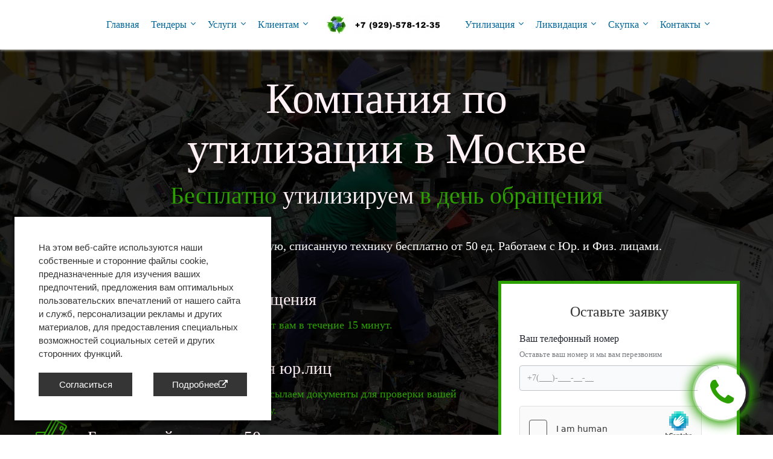

--- FILE ---
content_type: text/html; charset=utf-8
request_url: https://utilization-mos.ru/
body_size: 118497
content:
<!DOCTYPE html>
<html lang="ru-ru">
	<head>
		<meta http-equiv="Content-Type" content="text/html; charset=utf-8">

		<!-- 9850040ab6b48d270a7dae24c0d1bd31 -->
		<!-- 2026-01-17 -->
		
		
		<link rel="preload" fetchpriority="high" as="image" imagesrcset="/img/320x0/1231ed5c4c39836499b8c5a21e881288.jpg.webp 320w, /img/480x0/1231ed5c4c39836499b8c5a21e881288.jpg.webp 480w, /img/640x0/1231ed5c4c39836499b8c5a21e881288.jpg.webp 640w, /img/800x0/1231ed5c4c39836499b8c5a21e881288.jpg.webp 800w, /img/1024x0/1231ed5c4c39836499b8c5a21e881288.jpg.webp 1024w, /img/1280x0/1231ed5c4c39836499b8c5a21e881288.jpg.webp 1280w, /img/1440x0/1231ed5c4c39836499b8c5a21e881288.jpg.webp 1440w, /img/1920x0/1231ed5c4c39836499b8c5a21e881288.jpg.webp 1920w" imagesizes="100vw"  type="image/jpeg">				
		<style>
/*! normalize.css v3.0.2 | MIT License | git.io/normalize */html{font-family:sans-serif;-ms-text-size-adjust:100%;-webkit-text-size-adjust:100%}body{margin:0}article,aside,details,figcaption,figure,footer,header,hgroup,main,menu,nav,section,summary{display:block}audio,canvas,progress,video{display:inline-block;vertical-align:baseline}audio:not([controls]){display:none;height:0}[hidden],template{display:none}a{background-color:transparent}a:active,a:hover{outline:0}abbr[title]{border-bottom:1px dotted}b,strong{font-weight:bold}dfn{font-style:italic}h1{font-size:2em;margin:.67em 0}mark{background:#ff0;color:#000}small{font-size:80%}sub,sup{font-size:75%;line-height:0;position:relative;vertical-align:baseline}sup{top:-0.5em}sub{bottom:-0.25em}img{border:0}svg:not(:root){overflow:hidden}figure{margin:1em 40px}hr{-moz-box-sizing:content-box;box-sizing:content-box;height:0}pre{overflow:auto}code,kbd,pre,samp{font-family:monospace,monospace;font-size:1em}button,input,optgroup,select,textarea{color:inherit;font:inherit;margin:0}button{overflow:visible}button,select{text-transform:none}button,html input[type="button"],input[type="reset"],input[type="submit"]{-webkit-appearance:button;cursor:pointer}button[disabled],html input[disabled]{cursor:default}button::-moz-focus-inner,input::-moz-focus-inner{border:0;padding:0}input{line-height:normal}input[type="checkbox"],input[type="radio"]{box-sizing:border-box;padding:0}input[type="number"]::-webkit-inner-spin-button,input[type="number"]::-webkit-outer-spin-button{height:auto}input[type="search"]{-webkit-appearance:textfield;-moz-box-sizing:content-box;-webkit-box-sizing:content-box;box-sizing:content-box}input[type="search"]::-webkit-search-cancel-button,input[type="search"]::-webkit-search-decoration{-webkit-appearance:none}fieldset{border:1px solid #c0c0c0;margin:0 2px;padding:.35em .625em .75em}legend{border:0;padding:0}textarea{overflow:auto}optgroup{font-weight:bold}table{border-collapse:collapse;border-spacing:0}td,th{padding:0}</style>		<!--<link rel="stylesheet" href="/css/normalize.min.css" media="screen">-->
		
		
		
		
		
		<script>window.tobiz = {"project_id":"192734","project_domain":"utilization-mos.ru","project_editor_link":"https:\/\/192734.lp.tobiz.net\/?v=310462&editor=true","page_title":"\u0413\u043b\u0430\u0432\u043d\u0430\u044f (\u0448\u0430\u0431\u043b\u043e\u043d \u0448\u0430\u043f\u043a\u0438 \u0438 \u0444\u0443\u0442\u0435\u0440\u0430)","page_dir":"","personal_seo_configs":"1","seo_title":"\u0423\u0442\u0438\u043b\u0438\u0437\u0430\u0446\u0438\u043e\u043d\u043d\u0430\u044f \u041c\u043e\u0441\u043a\u043e\u0432\u0441\u043a\u0430\u044f \u043a\u043e\u043c\u043f\u0430\u043d\u0438\u044f - \u0423\u0442\u0438\u043b\u0438\u0437\u0438\u0440\u0443\u0435\u043c, \u0441\u043a\u0443\u043f\u0430\u0435\u043c, \u0431\u0435\u0441\u043f\u043b\u0430\u0442\u043d\u043e \u0432\u044b\u0432\u043e\u0437\u0438\u043c \u043e\u0442 50\u0448\u0442 \u0432 \u041c\u043e\u0441\u043a\u0432\u0435 \u0438 \u041c\u041e","seo_keywords":"","seo_description":"\u0417\u0430\u043d\u0438\u043c\u0430\u0435\u043c\u0441\u044f \u0423\u0442\u0438\u043b\u0438\u0437\u0430\u0446\u0438\u0435\u0439 \u0438 \u0432\u044b\u043a\u0443\u043f\u043e\u043c \u0432\u0441\u0435\u0445 \u0432\u0438\u0434\u043e\u0432 \u044d\u043b\u0435\u043a\u0442\u0440\u043e\u043d\u043d\u043e\u0439 \u0442\u0435\u0445\u043d\u0438\u043a\u0438 \u0432 \u041c\u043e\u0441\u043a\u0432\u0435, \u0431\u0435\u0440\u0451\u043c \u0442\u0435\u0445\u043d\u0438\u043a\u0443 \u0432 \u043b\u044e\u0431\u043e\u043c \u0441\u043e\u0441\u0442\u043e\u044f\u043d\u0438\u0438. \u0412\u044b\u0432\u043e\u0437\u0438\u043c \u0442\u0435\u0445\u043d\u0438\u043a\u0443 \u043d\u0430 \u0443\u0442\u0438\u043b\u0438\u0437\u0430\u0446\u0438\u044e \u0432 \u0434\u0435\u043d\u044c \u043e\u0431\u0440\u0430\u0449\u0435\u043d\u0438\u044f \u043e\u0442 50 \u0448\u0442, \u043c\u0430\u043b\u0435\u043d\u044c\u043a\u0438\u0439 \u043e\u0431\u044a\u0435\u043c \u043f\u0440\u0438\u043d\u0438\u043c\u0430\u0435\u043c \u0432 \u043f\u0443\u043d\u043a\u0442\u0435 \u043f\u0440\u0438\u0451\u043c\u0430, \u043f\u0440\u0435\u0434\u043e\u0441\u0442\u0430\u0432\u0438\u043c \u0432\u0441\u0435 \u0434\u043e\u043a\u0443\u043c\u0435\u043d\u0442\u044b. \u0422\u0435\u043b\u0435\u0444\u043e\u043d: 8 (968)-638-92-41","OG_image":"f7755b457cc6cb2b3d2c44370ba3f24d.png","access_control":"0","valid_login":"","valid_password":"","pp":"0","rep_id":"310462","rep_large_image":"\/img\/50x0\/1231ed5c4c39836499b8c5a21e881288.jpg","rep_used_font_and_weights":"[{\"family\":\"Georgia\",\"weight\":\"300\",\"style\":\"normal\"},{\"family\":\"Georgia\",\"weight\":\"500\",\"style\":\"normal\"},{\"family\":\"montserrat\",\"weight\":\"500\",\"style\":\"normal\"},{\"family\":\"Georgia\",\"weight\":\"400\",\"style\":\"normal\"},{\"family\":\"montserrat\",\"weight\":\"400\",\"style\":\"normal\"},{\"family\":\"raleway\",\"weight\":\"500\",\"style\":\"normal\"},{\"family\":\"raleway\",\"weight\":\"400\",\"style\":\"normal\"},{\"family\":\"raleway\",\"weight\":\"300\",\"style\":\"normal\"},{\"family\":\"alice\",\"weight\":\"300\",\"style\":\"normal\"}]","user_id":"180755","user_access_level":"1","owner_email":"utilmskone@yandex.ru","user_email":"mosutillleader@gmail.com","user_pnf":"30948.00","bs":true,"t":"9","free":0,"is_pdp_checkbox_mandatory":"0","check_mailment_agreement":"0","form_policy_text":null,"courses_on":"0","products_on":"0","articles_on":"0","page_config":{"text_font":"Georgia, serif","title_font":"Georgia, serif","link_color":"#2ca001","title_color":"#2ca001","txt_color":"#000000","menu_font":"Georgia, serif","btn_font":"Tahoma, Geneva, sans-serif","btn_bg":"#2ca001"},"json_presets_hash":"63079d46","showIntro":0,"w":1,"basket_conf":null,"hcaptcha_field":"<div class=\"field captcha_field\"><div class=\"h-captcha\" data-sitekey=\"9876c172-1976-4454-bd1a-e3c2b0f46540\"><\/div><\/div>"}</script>
		
		

	<!-- Tobiz styles -->
	<style>body.modal,body.modal2,body.noscroll,body>#wrapper{overflow:hidden}#close_popup_img,#img_zoomer_close{transform:rotate(0);filter:invert(1)}#basket_btn:hover i,#preload{opacity:.8}#basket_form_bg,.editor_false .no_pointer_events,.video_bg{pointer-events:none}:root{--base-font-familty:'Roboto',sans-serif;--cookie_text_fsize:var(--styles_cookies_fsize, 15px);--cookie_text_color:var(--styles_cookies_text_color, #353535);--cookie_bg:var(--styles_cookies_bg_color, #fff);--cookie_padding:40px;--cookie_shadow:var(--styles_cookies_shadow, 0 2px 5px 5px rgba(0, 0, 0, .3));--cookie_btn_bg:var(--styles_cookies_btn_bg_color, #353535);--cookie_btn_hover_bg:var(--styles_cookies_btn_bg_hover_color, #353535);--cookie_btn_color:var(--styles_cookies_btn_text_color, #fff);--cookie_btn_radius:var(--styles_cookies_btn_radius, #fff);--cookie_btn_fw:400;--section-image-shadow:rgba(99, 99, 99, 0.2) 0px 2px 8px 0px;--section-image-border:10px solid #fff;--phone-text-color-default-auto:#000000;--autocontrast-text-color:#000000;--dropdown-menu-bg-color:#fff;--dropdown-menu-text-color:#333;--dropdown-menu-border-color:#f1f1f1;--dropdown-menu-hover-bg-color:#f8f9fa;--dropdown-menu-hover-text-color:#333;--dropdown-menu-shadow:0 3px 10px rgba(0, 0, 0, 0.2);--dropdown-menu-min-width:220px;--dropdown-menu-item-padding:4px 15px;--dropdown-menu-mobile-item-padding:8px 15px 8px 25px;--dropdown-menu-line-height:1.35;--dropdown-menu-transition:all 0.3s ease;--dropdown-menu-item-transition:all 0.2s ease;--dropdown-submenu-indicator-content:"\f107";--dropdown-submenu-indicator-spacing:6px;--dropdown-submenu-indicator-font-size:90%}body,html{height:100%}body{font-family:var(--base-font-familty);font-weight:var(--styles_text_font_weight,300);color:#000;word-wrap:break-word;background-color:#fff;-webkit-font-smoothing:antialiased;-moz-osx-font-smoothing:antialiased}#basket_form_itogo>span,#basket_left .item:not(.caption) .itogo,.item-price-in-title,b,h1,h2,h3,h4,h5,h6,strong{font-weight:500}.flexblock_content h1,.flexblock_content h2,.flexblock_content h3,.flexblock_content h4,.flexblock_content h5,.flexblock_content h6{font-weight:inherit}body>#wrapper{font-family:var(--styles_text_font, var(--base-font-familty));font-weight:var(--styles_text_font_weight,300);max-width:100%}p{padding:0;margin:0}.left{float:left}.right{float:right}.clear{clear:both}.clear320,.clear480{clear:both;display:none}#popup_img_hide,#preload,.for_hide,.hide_long_catalog_spoiler,.invis,.menu_mobile_btn,.product_card,.section .menu-toogler .fa,.section .menu-toogler_widget .fa,.section .menu_mobile_btn .fa,.video_holder[data-hosting=rutube]:hover::after,a.hidden.btn1,a.hidden.btn2,a.hidden.btn3,a.hidden.btn4,a.hidden.btn5{display:none}.grayscale{filter:grayscale(100%);filter:gray}#img_zoomer_bg{background:rgba(0,0,0,.8);width:100%;height:100%;position:fixed;top:0;left:0;z-index:10000}#img_zoomer,#img_zoomer.portret,#img_zoomer.square{position:absolute;background-color:#fff}#img_zoomer{left:50%;top:50%;max-height:90%;max-width:90%;transform:translate(-50%,-50%);background-size:100%;border:1px solid #e2e2e2;outline:#fff solid 5px;background-position:center;transition:.2s ease-out}#img_zoomer.image_big{height:800px}#img_zoomer.portret{left:50%;top:50%}#img_zoomer.square{height:80vh;width:80vh;left:50%;top:50%;object-fit:contain}#img_zoomer_close.portret,.modal_bg .modal_body .modal_close{position:absolute;width:30px;font-size:24px;cursor:pointer;text-align:center}#img_zoomer_close{right:50px;line-height:30px;position:absolute;text-align:center;text-shadow:1px 1px #000;top:50px;cursor:pointer;width:20px;height:20px;background:url(/img/editor_icons/cancel.svg) center/100% no-repeat;transition:.6s}#img_zoomer_close.portret{color:#fff;height:30px;left:50%;line-height:30px;margin-left:230px;margin-top:-280px;text-shadow:1px 1px #000;top:50%}#img_zoomer_close:hover{transform:rotate(180deg);filter:invert(1)}.objtimer{height:100px;width:600px;position:relative}.objtimer .days,.objtimer .hrs,.objtimer .min,.objtimer .sec{font-size:72px;position:absolute;width:150px;text-align:center;height:70px;line-height:70px;top:0;font-family:Roboto,sans-serif;border-right:1px solid #e2e2e2}.objtimer .days_descr,.objtimer .hrs_descr,.objtimer .min_descr,.objtimer .sec_descr{position:absolute;font-size:18px;height:30px;width:150px;text-align:center;line-height:30px;top:70px;color:rgba(150,150,150,.7)}.objtimer .days{border-left:1px solid #e2e2e2}.objtimer .days,.objtimer .days_descr{left:0}.objtimer .hrs,.objtimer .hrs_descr{left:150px}.objtimer .min,.objtimer .min_descr{left:300px}.objtimer .sec,.objtimer .sec_descr{left:450px}.btn1,.btn1x,.btn2,.btn2x,.btn3,.btn3x,.btn4,.btn4x,.btn5,.btn5x,.btn6,.btn6x,.submit_btn{cursor:pointer;box-sizing:border-box;-webkit-appearance:none;-webkit-user-select:none;-moz-user-select:none;-ms-user-select:none;-o-user-select:none;user-select:none;text-align:center;white-space:normal;word-break:normal;height:auto;padding:1rem 1.5rem;max-width:100%;transition:.3s}.btn1:not(.hidden),.btn1x:not(.hidden),.btn2:not(.hidden),.btn2x:not(.hidden),.btn3:not(.hidden),.btn3x:not(.hidden),.btn4:not(.hidden),.btn4x:not(.hidden),.btn5:not(.hidden),.btn5x:not(.hidden),.btn6:not(.hidden),.btn6x:not(.hidden),.submit_btn:not(.hidden){position:relative;line-height:1;overflow:hidden;display:flex;justify-content:center;align-items:center;text-align:center;gap:12px}a.btn1,a.btn2,a.btn3,a.btn4,a.btn5{text-decoration:none;display:block}.btn1:hover,.btn1x:hover,.btn2:hover,.btn2x:hover,.btn3:hover,.btn3x:hover,.btn4:hover,.btn4x:hover,.btn5:hover,.btn5x:hover{box-shadow:none!important}.extra_info_block .close:hover,.modal_bg .modal_body .modal_close:hover,.section .surround{color:#000}.cookie_btn.dark,.section .extra_info_block.dark,.section .surround.dark,.section.dark,.section1011 .slides .next.dark{--phone-text-color-default-auto:#ffffff;--autocontrast-text-color:#fff;color:#fff}.section .light{--autocontrast-text-color:#000000;color:#000}.section .extra_info_block.dark .close{filter:invert(.9)}.section{width:100%;position:relative;padding:40px 0;line-height:1.4;transition:.5s;opacity:1;background-position:var(--section-background-position,center center);background-repeat:var(--section-background-repeat,repeat);background-size:var(--section-background-size,cover);-o-background-size:var(--section-background-size,cover);-moz-background-size:var(--section-background-size,cover);-webkit-background-size:var(--section-background-size,cover)}.section.hide_line,[class*=menu] ul>li>ul>li:last-child{border-bottom:none}.section.overflowY{overflow-y:hidden}.extra_info_block .right .extra_info1,.extra_info_block .right .extra_info2,.extra_info_block .right .extra_info3,.extra_info_block .right .extra_info4,.extra_info_block .right .extra_info5,.section.overflowX{overflow-x:hidden}.link_on:not([data-link=""]):hover,.section .image_box.img_zoom,.section.img_zoom .overlay_image_box[data-link=""],.show_extra_info,div[data-link]:not([data-link=""]){cursor:pointer}.section.fixed_top{z-index:900}.section.fixed_top:not(.fixed_no_shadow){box-shadow:0 1px 4px 0 #ccc}.section>div.dark:not(.section_inner):not(.btn1):not(.text_block),.slide>div.dark:not(.section_inner):not(.btn1):not(.col_4){position:absolute;left:0;top:0;width:100%;height:100%;background:rgba(0,0,0,.6)}.section .sub_title,.section .title{line-height:normal}.section img{display:block;max-width:100%;height:auto;object-fit:cover}.section_inner{--section-inner-width:var(--inner-width, 940px);--section-inner-max-width:100%;width:var(--section-inner-width);max-width:var(--section-inner-max-width);margin:0 auto;position:relative}.section_inner.width940{--inner-width:940px}.section_inner.width1170{--inner-width:1170px}.section_inner.width1400{--inner-width:1400px}.section_inner.width1680{--inner-width:1680px}.section .section_inner.width0{--inner-width:940px!important}.section .section_inner.width1,.section1700.wide .section_inner,.section1900.wide .section_inner{--inner-width:1170px!important}.section.inner_width .section_inner{--section-inner-width:var(--inner-width, 1170px)}.section_inner h1,.section_inner h2,.section_inner h3,.section_inner h4{margin-top:0;margin-bottom:0;line-height:normal;font-size:inherit}.section .twentytwenty-handle{backdrop-filter:blur(3px)}.hidden,.sn-fb,.sn-ins,.sn-max.hidden{display:none!important}#copyright .section_inner,.modal_bg{display:flex;justify-content:center}.modal_bg{align-items:center;background:rgba(0,0,0,.3);width:100vw;height:100vh;position:fixed;top:0;left:0;z-index:1300;overflow-y:auto}.modal_bg .modal_body{background:#fff;padding:40px;position:relative;max-width:600px;width:90%;margin:60px 0;height:auto}.modal_bg .modal_body .modal_close{line-height:30px;right:10px;top:10px;height:30px;font-weight:100;color:#666}.modal_bg .modal_body .modal_title{font-size:24px;font-weight:100;padding-bottom:10px}.modal_bg .modal_body .modal_subtitle{font-size:14px}.modal_bg .modal_body .modal_descr{font-size:16px}#basket_bg_thanks,.popup_thanks{display:none;position:fixed;top:0;left:0;width:100%;height:100%;background:rgba(0,0,0,.5);z-index:1000;color:#333}#basket_bg_thanks{display:block}#basket_thanks_inner,.popup_thanks_inner{width:400px;height:auto;background:#fff;padding:30px;border-radius:3px;position:absolute;top:100px;left:50%;margin-left:-230px}#basket_thanks_inner{top:50%;transform:translate(-50%,-50%);max-width:450px;width:80%;margin-left:0}.basket_thanks_title,.popup_thanks_title{font-size:24px}.basket_thanks_close,.popup_thanks_close{position:absolute;top:10px;right:10px;cursor:pointer}.popup_form{display:none;position:fixed;top:0;left:0;width:100%;height:100%;background:rgba(0,0,0,.5);opacity:0;z-index:1250;overflow-y:auto;transition:.3s ease-in-out}.popup_form_inner{box-sizing:border-box;width:420px;height:auto;background:#fff;padding:30px;position:absolute;top:100px;left:50%;margin-left:-190px;margin-bottom:70px;transition:.3s ease-in-out}#basket_form_close,#policy .close_x,.popup_form_close{right:10px;top:10px;height:20px;width:20px;cursor:pointer}.popup_form.html_popup .popup_form_inner{background:0 0;padding:0}body.editor_true .popup_form.html_popup .popup_form_inner{background:#fff;border:1px dashed red}.popup_form_title{font-size:17px;margin-bottom:15px;color:#000;margin-right:20px}#basket_form_close,.popup_form_close{position:absolute;font-size:0;color:#000;z-index:2;background:url(/img/editor_icons/cancel.svg) center/100% no-repeat;transform:rotate(0);transition:.6s}#basket_left .item .image img,#copyright,#policy{background:#fff}#popup_wrapper .btn,#popup_wrapper_line1,#popup_wrapper_line2{position:absolute;left:50%;transform:translateX(-50%)}.popup_form_close:hover{opacity:1;transform:rotate(180deg)}.popup_form_text{font-size:12px;color:#000;line-height:16px}.button{background-image:url(/img/btn_bg.png);background-repeat:repeat-x}#policy{width:600px;height:380px;position:fixed;top:50%;left:50%;margin-left:-320px;margin-top:-210px;border:1px solid #e2e2e2;box-shadow:3px 3px 10px -3px #000;padding:20px}#policy .close_x{position:absolute;text-align:center;line-height:20px}#policy .close_btn{width:250px;margin:20px 0 0;height:30px;text-align:center;border:1px solid #e2e2e2;line-height:30px;cursor:pointer}#policy .close_btn:hover{background:#f2f2f2}#policy p{text-align:left}.menu1.menu_separate li.level0 a{border-right:1px solid;margin:0;padding:7px 10px;border-bottom:none}.menu1.menu_separate.animate_menu li.level0 a,.menu1.menu_separate.hover_menu_shadow li.level0 a{padding:23px 10px;border:none}.menu1.menu_separate li.level0:last-child a{border-right:none}.animate .btn1,.animate .btn2,.animate .btn3{transition:unset}.btn1.surround,.btn2.surround,.btn3.surround{border:none;border-radius:2px}.btn1:active,.btn2:active,.btn3:active{filter:invert(25%);transform:scale(.98)}.video_bg{background:#000;position:absolute;width:100%;height:100%;top:0;left:0;overflow:hidden}#basket_continue,#basket_left .item.caption .image{background:0 0;height:auto}#copyright .section_inner{align-items:center;color:#000}#basket_form_default_agreement a,#copyright a{color:inherit}#copyright a:hover{color:#ff3100}#copyright img,.extra_info_block.s300 .left .extra_images_in_card{margin-left:10px}#copyright.section{padding:25px 0}.popup_wrapper_inner::before{content:'\f023';position:absolute;right:33px;top:30px;line-height:60px;font-size:50px;font-family:FontAwesome;color:#ff3100;background:#fff;width:60px;height:60px;text-align:center;border-radius:50%;box-shadow:0 0 4px 1px #dedede}#popup_wrapper{width:800px;padding:30px;height:420px;position:fixed;top:50%;left:50%;margin-left:-430px;margin-top:-280px;z-index:9999;background:#fff5f5;text-align:center;border:5px solid #fff;border-radius:5px}.popup_wrapper_inner{height:85%;width:91%;margin:25px auto 0;border:1px solid #000;border-radius:5px}#popup_wrapper_title{font-size:30px;padding-top:30px}#popup_wrapper_subtitle a{color:#333}#popup_wrapper .btn{display:block;text-align:center;text-decoration:none;border:2px solid #fff;background:#ff3100;color:#fff;top:265px;width:290px;height:50px;text-transform:uppercase;border-radius:30px;line-height:50px;font-size:22px}#popup_wrapper .btn:hover{background:#fb8c00}#popup_wrapper_line1{font-size:24px;top:355px}#popup_wrapper_line2{top:175px;width:500px}.section.dark .extra_info_block_wrapper{color:#313131}.extra_info_block_wrapper{width:100%;height:100%;position:fixed;background:rgba(0,0,0,.7);z-index:1400;top:0;left:0;color:#313131;overflow-x:hidden;overflow-y:auto;display:none}.extra_info_block{width:900px;padding:30px 50px 60px;box-sizing:border-box;background:#fff;position:fixed;top:50%;left:50%;transform:translate(-50%,-50%)}.extra_info_block .close{position:absolute;right:0;top:0;padding:5px;cursor:pointer;font-size:0;color:#8d8d8d}.extra_info_block .close .fa{font-size:0}.extra_info_block .close:before{content:'\f00d';width:20px;height:20px;font-family:FontAwesome;font-size:20px;color:inherit}.extra_images_big .extra_info_block{border:none}.extra_images_big .extra_info_block .btn1x,.extra_images_big .extra_info_block .btn2x,.extra_images_big .extra_info_block .btn3x,.extra_images_big .extra_info_block .btn4x,.extra_images_big .extra_info_block .btn5x{margin-bottom:30px}.extra_info_block .right .btn1,.extra_info_block .right .btn2,.extra_info_block .right .btn3,.extra_info_block .right .btn4,.extra_info_block .right .btn5{margin-left:0;margin-bottom:50px}.extra_info_block .btn1x,.extra_info_block .btn2x,.extra_info_block .btn3x,.extra_info_block .btn4x,.extra_info_block .btn5x{margin-left:0;height:40px;width:250px;text-align:center;color:#fff;cursor:pointer;margin-top:10px}.extra_info_block .extra_images_in_card{margin-top:1rem}.extra_info_block .extra_image{float:left;margin-right:10px!important;cursor:pointer;height:90px;width:126px}.extra_info_block .extra_images_in_card .extra_image{width:126px;height:90px}.extra_info_block.s150 .extra_images_in_card .extra_image{width:100px;height:75px}.extra_info_block.s120 .extra_images_in_card .extra_image{width:100px;height:100px}.extra_info_block.s300 .extra_images_in_card .extra_image{width:100px;height:145px}.extra_info_block.s200 .extra_images_in_card .extra_image{width:100px!important;height:100px!important}.extra_images_big .left{margin-right:30px}.extra_images_big .extra_info_block .right{width:50%}.extra_images_big .extra_info_block .right .extra_info1,.extra_images_big .extra_info_block .right .extra_info2,.extra_images_big .extra_info_block .right .extra_info3,.extra_images_big .extra_info_block .right .extra_info4,.extra_images_big .extra_info_block .right .extra_info5{max-width:100%;width:100%;max-height:auto;overflow-x:initial;margin-bottom:40px}#basket_title,.extra_info_block.s300 .extra_images_in_card .extra_image{margin-bottom:10px}.extra_images_big .extra_info_block.s120,.extra_images_big .extra_info_block.s150,.extra_images_big .extra_info_block.s200,.extra_images_big .extra_info_block.s300{width:100%;min-height:100%;padding:100px;display:flex;justify-content:center;transform:none;top:0;left:0;position:relative}.extra_info_block.s120,.extra_info_block.s150,.extra_info_block.s200,.extra_info_block.s300{width:720px}.extra_info_block.s300{width:840px}.extra_info_block.s300 .left{display:flex;justify-content:space-between;width:55%}.extra_images_big .extra_info_block.s300 .left{display:block;width:420px}.extra_images_big .extra_info_block.s300 .left .extra_images_in_card{margin-left:0}.extra_images_big .extra_info_block.s300 .right{width:calc(100% - 450px)}.extra_info_block .extra_image.last{margin-right:0}.image_screen{position:absolute;width:820px;box-sizing:border-box;margin-left:60px;overflow:hidden;height:90px}.image_wrapper{height:90px;width:10000px;position:absolute;left:0;top:0}.choose_btns .btn_choose{width:50px;height:50px;background:#ccc}.noise_new.pattern_fixed,.section.fixed{background-attachment:fixed}#basket_btn{position:fixed;right:30px;top:120px;padding:10px;background:#fff;cursor:pointer;border:1px solid #e9e9e9;z-index:1120;border-radius:4px;box-shadow:rgba(50,50,93,.25) 0 13px 27px -5px,rgba(0,0,0,.3) 0 8px 16px -8px}#basket_btn.animate{-webkit-animation-duration:1s;animation-duration:1s;-webkit-animation-fill-mode:both;animation-fill-mode:both;-webkit-transform-origin:right center;-ms-transform-origin:right center;transform-origin:right center;-webkit-animation-name:swing;animation-name:swing}#basket_btn i{font-size:28px;color:#343a40;position:relative}#basket_btn span{position:absolute;top:-8px;right:-8px;background:#dc3545;height:20px;width:20px;border-radius:50%;font-size:12px;color:#fff;font-weight:600;display:flex;justify-content:center;align-items:center}#basket_form_bg{background:rgba(0,0,0,.2);position:fixed;top:0;left:0;height:100%;width:100%;z-index:1000}#basket_form_inner{pointer-events:auto;position:fixed;top:0;right:0;display:flex;flex-direction:column;align-items:flex-start;width:auto;max-width:700px;height:100vh;max-height:100vh;box-sizing:border-box;background:#fff;box-shadow:rgba(0,0,0,.3) 0 19px 38px,rgba(0,0,0,.22) 0 15px 12px;padding-bottom:77px}#basket_form_inner.basket_form_active{max-width:400px}#basket_left,#basket_right{width:100%;max-width:100%;border:none;padding:0;height:auto;box-sizing:border-box}#basket_left{border-top:1px solid #e2e2e2;width:700px}#basket_right{overflow:auto;padding:30px;display:none;flex-direction:column}#basket_right.active{display:flex}#basket_left .btn-group,#basket_left .tools{display:flex;justify-content:space-between;align-items:center;flex-wrap:wrap;padding:15px 30px;gap:16px;background:#f5f5f5;width:calc(100% - 60px)}#basket_left .btn-group{flex-direction:row;align-items:stretch;justify-content:flex-end;position:absolute;bottom:0;border-top:1px solid #e2e2e2}#basket_left .item{font-size:16px;border-bottom:1px solid #e2e2e2;display:flex;justify-content:space-between;padding:10px 30px}#popup_img:before,#popup_img_wrap{display:inline-block;vertical-align:middle}.item-title-in-title{font-size:16px;margin-bottom:10px;display:-webkit-box;-webkit-line-clamp:3;-webkit-box-orient:vertical;overflow:hidden}#basket_left .item.caption div{font-size:14px;color:#333}#basket_left .item.caption{font-size:16px;color:#666;position:sticky;top:0;background:rgba(245,245,245,.9);white-space:nowrap}#basket_left .item .image{background-image:url(/img/no_photo.png);background-repeat:no-repeat;background-position:center center;background-size:50px auto}#basket_left .item .image,#basket_left .item .image img{width:100px;height:100px;float:left}.text-muted{font-size:13px;color:#6c757d;font-weight:300}#basket_left .item .title{width:250px;float:left;margin-left:20px}#basket_left .item .quantity{width:80px;float:left;margin-left:20px}#basket_left .item .quantity input{width:50px;text-align:center;border:1px solid #e2e2e2;border-radius:3px}#basket_left .item .itogo{width:100px;float:left;margin-left:20px;text-align:right}#basket_left .item .remove .fa{color:#d63a3a}#basket_left .item .remove{width:30px;float:right;text-align:center;cursor:pointer}#basket_form_itogo{text-align:right;font-size:18px;width:100%}#basket_form_default_agreement{font-size:13px;margin-top:10px;text-align:left}#basket_continue,#basket_next_step{font-size:16px;padding:12px 14px;font-weight:500;transition:.3s ease-in-out;cursor:pointer}#basket_delivery,#basket_descr,#basket_form_default_agreement,#basket_make_order,#basket_title{width:100%}#basket_form_close:hover{color:#dc3545}#basket_continue{border:1px solid #454545;color:#454545;width:unset;line-height:1;border-radius:2px}#basket_continue:hover{background:#454545;color:#fff}#basket_next_step{background:#ff4742;color:#fff;border-radius:2px}#basket_next_step:hover{filter:brightness(90%)}.basket_title{font-size:28px;letter-spacing:2px;padding:20px 30px 5px}.basket_title i{margin-right:10px}.basket_descr{font-size:14px;padding:0 30px 15px;color:#6c757d}#basket_title{font-size:18px}#basket_descr{margin-top:15px}#basket_make_order input[type=checkbox]{height:auto;margin-bottom:15px}#basket_make_order input[type=email],#basket_make_order input[type=number],#basket_make_order input[type=text],#basket_make_order select,#basket_make_order textarea{background:#f2f2f2;box-sizing:border-box;height:50px;margin-bottom:10px;max-width:100%;min-width:220px;width:100%;border:1px solid #d1d1d1;border-radius:3px}#basket_make_order textarea{max-width:100%;min-width:220px;max-height:250px;min-height:100px}#basket_make_order input[type=submit]{height:50px;background:#f60;color:#fff;border:none;width:100%;border-radius:3px;transition:.3s}#basket_make_order input[type=submit]:hover{background:#333}iframe{border:none;outline:0}.video_holder{width:100%;height:100%;background-color:#000;background-size:cover;background-position:center center;box-sizing:border-box;position:relative;transition:.2s;max-width:100%;cursor:pointer}.video_holder[data-hosting=rutube]:hover{background-image:var(--live-preview)!important}.video_holder[data-hosting=youtube]:after{background:#ff0101;border-radius:10px;color:#fff;content:"";cursor:pointer;display:block;font-family:FontAwesome;font-size:28px;height:50px;left:50%;line-height:50px;margin-left:-40px;margin-top:-25px;position:absolute;text-align:center;top:50%;width:80px;max-width:100%}.video_holder[data-hosting=youtube]:hover::after{background:#000;color:#fff}.video_holder[data-hosting=Platforma]:after,.video_holder[data-hosting=VK]:after,.video_holder[data-hosting=vimeo]:after{content:"\f04b";font:14px/1 FontAwesome;font-size:28px!important;position:absolute;top:50%;left:50%;color:#fff;width:75px;height:75px;background-color:rgba(0,0,0,.6);border-radius:50%;transform:translate(-50%,-50%);box-shadow:0 0 10px rgba(0,0,0,.5);display:flex;align-items:center;justify-content:center;transition:.3s cubic-bezier(.25, .1, .25, 1)}.video_holder[data-hosting=Platforma]:hover::after,.video_holder[data-hosting=VK]:hover::after,.video_holder[data-hosting=vimeo]:hover::after{background-color:rgba(0,0,0,.4);width:85px;height:85px}.video_holder[data-hosting=rutube]:after{background-color:#00a1e7;content:"\f04b";font:14px/1 FontAwesome;font-size:20px!important;position:absolute;top:50%;left:50%;color:#fff;width:48px;height:48px;border-radius:8px;transform:translate(-50%,-50%);display:flex;align-items:center;justify-content:center}.cookie_btn,.cookie_notice{font-size:var(--cookie_text_fsize);line-height:1.5;box-sizing:border-box}.placeholder-tile{background-color:#f5f5f5;opacity:.7}.surround.animation::after{content:'';position:absolute;top:0;left:-100px;width:50px;height:100%;background:linear-gradient(to right,rgba(255,255,255,0) 0,rgba(255,255,255,.8) 50%,rgba(255,255,255,0) 100%);transform:skewX(-20deg);animation:3s linear infinite shine}.surround.animation:hover::after{transform:translateX(200%) skewX(-20deg)}@keyframes shine{0%{lef:-100px;transform:skewX(-20deg)}100%,33.3%{left:calc(100% + 100px);transform:skewX(-20deg)}}.back_dark,.noise,.noise_new{position:absolute;left:0;top:0;width:100%;height:100%}.section.no_image{background-image:none!important}.section.fixed{-webkit-overflow-scrolling:touch}.bg_text.style_0 .text,.bg_text.style_1 .text,.bg_text.style_2 .text,.bg_text.style_3 .text,.bg_text.style_4 .text{background-color:#fff;color:#212121;padding:10px}.noise_new{background-size:contain;background-position:center bottom;background-repeat:no-repeat}#popup_img_wrap,#wrapper,.table_wrap{position:relative}::-webkit-resizer{background-image:url('');background-repeat:no-repeat;width:var(--scrollbar_width,12px);height:1px}::-webkit-scrollbar{width:var(--scrollbar_width,12px)}::-webkit-scrollbar-button{background:#ececec;width:12px;height:0}#popup_img,.alerts{width:100%;position:fixed;left:0;top:0}::-webkit-scrollbar-thumb{-webkit-border-radius:var(--scrollbar_thumb_radius,10px);border-radius:var(--scrollbar_thumb_radius,10px);background-color:var(--scrollbar_thumb_bg,#5ad0ff);-webkit-box-shadow:inset 0 0 6px rgba(0,0,0,.3)}::-webkit-scrollbar-track{background-color:var(--scrollbar_track_bg,#eaeaea)}#sections_preview::-webkit-resizer,#window.add_section #window_inner::-webkit-resizer,#window_inner::-webkit-resizer{background-image:url('');background-repeat:no-repeat;width:4px;height:1px}#sections_preview::-webkit-scrollbar,#window.add_section #window_inner::-webkit-scrollbar,#window_inner::-webkit-scrollbar{width:4px}#sections_preview::-webkit-scrollbar-button,#window.add_section #window_inner::-webkit-scrollbar-button,#window_inner::-webkit-scrollbar-button{background:#ececec;width:4px;height:0}#sections_preview::-webkit-scrollbar-thumb,#window.add_section #window_inner::-webkit-scrollbar-thumb,#window_inner::-webkit-scrollbar-thumb{border-radius:5px;background-color:#5ad0ff;-webkit-box-shadow:inset 0 0 6px rgba(0,0,0,.3)}#sections_preview::-webkit-scrollbar-track,#window.add_section #window_inner::-webkit-scrollbar-track,#window_inner::-webkit-scrollbar-track{background-color:#eaeaea}.table_wrap::-webkit-scrollbar-track{background:0 0}#copyright #tobiz_link a{text-decoration:none}#copyright #tobiz_link span{display:block;float:right;font-size:14px;line-height:20px}#copyright #tobiz_link .like_logo{font-size:44px;line-height:40px;margin-left:5px;color:#000;font-weight:400;font-family:MuseoSansCyrl,sans-serif}.my_orders .my_orders_paginator{display:flex;margin-top:20px}.my_orders .page_picker{display:block;text-align:center;cursor:pointer;width:30px;height:25px;line-height:25px;margin-right:10px;color:#333;border-bottom:1px solid}.my_orders .page_picker:hover{background:#c1c1c1}.my_orders .my_orders_title{font-size:20px;margin-bottom:10px}#popup_img{display:none;height:100%;background-color:rgba(0,0,0,.6);text-align:center;z-index:20001}#popup_img:before{content:'';height:100%;width:0}#popup_img_wrap{max-width:calc(93% - 66px);text-align:left;margin-left:33px}#popup_img_wrap img{max-width:calc(100% - 50px);vertical-align:middle;padding:5px;border-radius:2px;background-color:#fff;cursor:pointer}#popup_img_next,#popup_img_prev{position:absolute;top:50%;margin-top:-28px;width:56px;height:56px;border-radius:50%;background-color:rgba(0,0,0,.5);text-align:center;cursor:pointer;z-index:10;transition:background-color .3s}#close_popup_img,.widget .extra_info_block .close{background:url(/img/editor_icons/cancel.svg) center/100% no-repeat}#popup_img_prev{left:70px}#popup_img_next{right:70px}#popup_img_next:hover,#popup_img_prev:hover{background-color:rgba(0,0,0,.65)}#popup_img_next i,#popup_img_prev i{color:#fff}#popup_img_prev i{margin-right:5px;font-size:28px;line-height:58px}#popup_img_next i{margin-left:5px;font-size:28px;line-height:58px}#close_popup_img{font-size:32px;vertical-align:top;margin-left:20px;cursor:pointer;font-weight:300;transition:.6s;display:block;line-height:40px;text-align:center;color:#000;position:absolute;width:20px;height:20px;top:20px;right:60px}#close_popup_img:hover{opacity:1;transform:rotate(180deg);opacity:.7}#preload{position:absolute;z-index:1;width:40px;height:40px;margin-top:-20px;margin-left:-20px;top:50%;left:50%;background:url(/i/loader.gif) center no-repeat rgba(0,0,0,.3);border-radius:3px}@media screen and (max-width:1255px){#popup_img_prev{left:10px}#popup_img_next{right:10px}#popup_img_wrap img{padding:10px}}@media screen and (max-width :442px){#popup_img_wrap{max-width:94%;margin:0;position:relative}#popup_img_wrap img{max-width:96%;padding:1px}#close_popup_img{position:absolute;margin:0;right:25px;top:10px}#popup_img_next,#popup_img_prev{top:90%;background-color:rgba(255,255,255,.3)}}#basket_make_order input,#basket_make_order textarea{padding:10px;outline:0;height:40px;resize:none;font-size:16px}#basket_delivery,#basket_promo{text-align:right;padding:3px 0}#basket_promo input{margin-left:10px;padding:10px 14px;border:1px solid #d1d1d1;background:#fff;border-radius:3px}#basket_form_itogo span.promo{color:green;text-transform:none;font-size:16px;position:absolute;top:30px;right:60px}#basket_delivery div{font-size:12px}.this span.finger_tap{animation-name:scale_move;animation-duration:4s;animation-iteration-count:1;animation-fill-mode:forwards;animation-delay:1s}.widget .extra_info_block .close:before{opacity:0}.widget .extra_info_block .close{line-height:20px;font-size:0;top:1rem;right:1rem;width:15px;height:15px;padding:0}.section .menu-toogler,.section .menu-toogler_fixed,.section .menu-toogler_widget,.section .menu_mobile_btn{background:url(/img/editor_icons/menu_2.svg) center/85% no-repeat;width:40px;height:40px;cursor:pointer}.widget{background:#dbdbdb}.conf_item.style_editor{margin:20px 0}.find_popup::-webkit-resizer{background-image:url('');background-repeat:no-repeat;width:5px;height:1px}.find_popup::-webkit-scrollbar{width:5px}.find_popup::-webkit-scrollbar-button{background:#ececec;width:5px;height:0}.find_popup::-webkit-scrollbar-thumb{-webkit-border-radius:10px;border-radius:10px;background-color:#5ad0ff;-webkit-box-shadow:inset 0 0 6px rgba(0,0,0,.3)}.find_popup::-webkit-scrollbar-track{background-color:#eaeaea}.alerts{z-index:9999;height:auto;display:flex;justify-content:center}.alerts .alert{width:90vw;max-width:600px;margin:15px auto;box-shadow:5px 5px 5px -5px #000;padding:10px 20px;color:#856404;background:#fff3cd;border:1px solid #ffeeba;border-radius:2px;box-sizing:border-box}.alerts .alert.type_success{background:#d4edda;color:#155724;border:1px solid #c3e6cb}.alerts .alert.type_error{color:#721c24;background:#f8d7da;border:1px solid #f5c6cb}.section .arr1.finded_in_page .col_4{box-shadow:0 0 2px 1px #f1bc8b}.modal_bg .modal_body.flexblock_popup .field input[type=submit]{font-size:16px!important}.section306 .form_wrapper .field.mailment_agreement{max-width:unset!important;margin-top:14px}.img_pifpaf{display:block;margin-top:10px;margin-bottom:10px}.sn-max,.sn-zen:not(.hidden){display:flex!important}.sn-max{justify-content:center;align-items:center;background:linear-gradient(to top,#2e8bff,#7a3dff)}.sn svg{max-width:70%;max-height:70%;width:30px;height:30px;transition:.3s}.sn-rutube,.sn-zen{display:flex;align-items:center;justify-content:center}.sn-rutube{background-color:#000}.sn-zen{background-color:#2c3036;display:flex}.sn-zen svg{width:25px;height:25px}.social_icons_ng{display:flex;flex-wrap:wrap;align-items:center;flex-direction:row;gap:12px}.social_icons_ng .sn{display:flex;align-items:center;justify-content:center;color:#fff;width:34px;height:34px;font-size:20px;font-family:FontAwesome;text-decoration:none;transition:.3s}.section.clip_path1,.section.clip_path10,.section.clip_path11,.section.clip_path2,.section.clip_path3,.section.clip_path4,.section.clip_path5,.section.clip_path6{transition:.3s ease-in-out}.social_icons_ng.icon-circle .sn{border-radius:50%}.social_icons_ng .sn-vk{background:#507299}.social_icons_ng .sn-vk:after{content:""}.social_icons_ng .sn-ins{background:#f8cc01;background:linear-gradient(45deg,#f8cc01 0,#e8102b 51%,#7d39b0 100%)}.social_icons_ng .sn-ins:after{content:""}.social_icons_ng .sn-whatsup{background:#3ebe2b}.social_icons_ng .sn-whatsup:after{content:""}.social_icons_ng .sn-fb{background:#405d9a}.social_icons_ng .sn-fb:after{content:""}.social_icons_ng .sn-youtube{background:#e62117}.social_icons_ng .sn-youtube:after{content:""}.social_icons_ng .sn-o:after{content:""}.social_icons_ng .sn-o{background:#ee7808}.social_icons_ng .sn-vimeo:after{content:"\f27d"}.social_icons_ng .sn-vimeo{background:#00adef}.social_icons_ng .sn-viber svg{max-width:70%;max-height:70%;width:20px;height:20px}.social_icons_ng .sn-viber{display:flex;align-items:center;justify-content:center;background-color:#7d3daf}.social_icons_ng .sn-tg{background-color:#08c}.social_icons_ng .sn-tg:after{content:"\f1d9"}.cookie_notice{display:none;position:fixed;z-index:9999999;bottom:1.5rem;left:1.5rem;width:425px;max-width:calc(100% - 3rem);color:var(--cookie_text_color);background:var(--cookie_bg);padding:var(--cookie_padding);box-shadow:var(--cookie_shadow)}.cookie_button_wrapper{display:flex;flex-direction:row;align-items:center;justify-content:space-between;margin-top:20px}.cookie_btn{background-color:var(--cookie_btn_bg);border-radius:var(--cookie_btn_radius);border-style:none;color:var(--cookie_btn_color);cursor:pointer;display:inline-block;font-weight:var(--cookie_btn_fw);margin:0;max-width:none;min-width:10px;outline:0;overflow:hidden;padding:9px 20px 8px;position:relative;text-align:center;text-decoration:none;text-transform:none;user-select:none;-webkit-user-select:none;touch-action:manipulation;width:45%;white-space:nowrap}.cookie_btn:hover{background-color:var(--cookie_btn_hover_bg)}.cookie_btn:focus{outline:rgba(0,0,0,.45) solid 2px}@media (max-width:560px){.cookie_notice{padding:1.5rem;left:0;bottom:0;width:100%;max-width:100%}.cookie_btn{padding:8px}}#no_blocks{padding-bottom:30px}.button-jittery{animation:4s infinite jittery;box-shadow:rgba(50,50,93,.25) 0 13px 27px -5px,rgba(0,0,0,.3) 0 8px 16px -8px}.button-jittery:hover{animation:.4s infinite heartbeat}.section.cheese{padding:0!important;height:100vh!important;display:flex;align-items:center}.map_inner{background:url('/img/map_p_3.jpg')}.help-ico{color:#303030;transition:.2s}.help-ico:hover{color:#212121}.txt1 ul li::marker{color:inherit}.section .btn_wrapper{width:100%;display:flex;justify-content:center;align-items:center}.section .phones-wrapper{display:flex;flex-direction:column;align-items:flex-end;min-width:160px;gap:10px 0}.section .phones-wrapper .zphone a,.section a.logo_text{text-decoration:none;color:inherit}.section .phones-wrapper .zphone{color:var(--phone-text-color,var(--phone-text-color-default-auto));font-size:var(--phone-font-size, 20px);font-weight:var(--phone-font-weight,500)}.section .logo{flex-shrink:0}.section .logo_img img{display:block;height:auto;width:100%;max-height:100px;object-fit:contain}@media screen and (max-width:350px){.section .btn_wrapper{flex-direction:column}.section .btn_wrapper .item_counter{margin-right:0!important;margin-bottom:15px}}.section .btn_wrapper .item_counter{position:relative;margin-right:15px;display:inline-flex;flex-direction:row;align-items:stretch;text-align:center;font-size:14px}.section .btn_wrapper .item_counter .item_operation{width:25px;border:1px solid #dedede;box-sizing:border-box;background-color:#f5f5f5;transition:.3s ease-out;font-weight:600;line-height:1;display:inline-flex;align-items:center;justify-content:center}.section .btn_wrapper .item_counter .item_operation:hover{cursor:pointer;background:#dedede}.section .btn_wrapper .item_counter input{width:36px;padding:5px;border:1px solid #dedede;background-color:#fcfcfc;box-sizing:border-box;transition:.3s ease-out;border-left:none;border-right:none;text-align:center}.section .btn_wrapper .item_counter input:hover{background:#f3f3f3}.section .btn_wrapper .item_counter input::-webkit-inner-spin-button,.section .btn_wrapper .item_counter input::-webkit-outer-spin-button{-webkit-appearance:none;margin:0}.section .btn_wrapper .item_counter input[type=number]{-moz-appearance:textfield}.section .btn_wrapper .new_basket_btn{width:auto!important;height:auto!important;padding:12px!important;margin:0!important}.price_without_discount{position:relative;opacity:.7}.section .image_move img{transition:transform .5s cubic-bezier(.25, 1, .5, 1),box-shadow .5s;transform:perspective(1000px) rotateY(0) scale(1);box-shadow:0 4px 20px rgba(0,0,0,.2)}.section .image_move img:hover{transform:perspective(1000px) rotateY(15deg) scale(1.05);box-shadow:0 8px 30px rgba(0,0,0,.3)}.section .image_move .arr1:nth-child(2n) img:hover{transform:perspective(1000px) rotateY(-15deg) scale(1.05)}body.no_clip .section.clip_influx{clip-path:none;z-index:unset!important}.section.clip_path1{clip-path:polygon(0 0,100% 0,100% calc(100% - var(--clip_height,60px)),0% 100%)}.section.clip_path2{clip-path:polygon(0 0,100% 0,100% 100%,0% calc(100% - var(--clip_height,60px)))}.section.clip_path3{clip-path:polygon(0% 0%,100% 0%,100% calc(100% - var(--clip_height,60px)),50% 100%,0% calc(100% - var(--clip_height,60px)))}.section.clip_path4{clip-path:polygon(20% 0%,80% 0%,100% 0,100% calc(100% - var(--clip_height,60px)),80% 100%,20% 100%,0 calc(100% - var(--clip_height,60px)),0 0)}.section.clip_path5{clip-path:polygon(50% 0%,80% 0,100% 0,100% calc(100% - 60px),80% calc(100% - 20px),50% 100%,20% calc(100% - 20px),0 calc(100% - 60px),0 0,20% 0)}.section.clip_path6{clip-path:polygon(100% 0,100% calc(100% - var(--clip_height,60px)),98% 100%,96% calc(100% - var(--clip_height,60px)),94% 100%,92% calc(100% - var(--clip_height,60px)),90% 100%,88% calc(100% - var(--clip_height,60px)),86% 100%,84% calc(100% - var(--clip_height,60px)),82% 100%,80% calc(100% - var(--clip_height,60px)),78% 100%,76% calc(100% - var(--clip_height,60px)),74% 100%,72% calc(100% - var(--clip_height,60px)),70% 100%,68% calc(100% - var(--clip_height,60px)),66% 100%,64% calc(100% - var(--clip_height,60px)),62% 100%,60% calc(100% - var(--clip_height,60px)),58% 100%,56% calc(100% - var(--clip_height,60px)),54% 100%,52% calc(100% - var(--clip_height,60px)),50% 100%,48% calc(100% - var(--clip_height,60px)),46% 100%,44% calc(100% - var(--clip_height,60px)),42% 100%,40% calc(100% - var(--clip_height,60px)),38% 100%,36% calc(100% - var(--clip_height,60px)),34% 100%,32% calc(100% - var(--clip_height,60px)),30% 100%,28% calc(100% - var(--clip_height,60px)),26% 100%,24% calc(100% - var(--clip_height,60px)),22% 100%,20% calc(100% - var(--clip_height,60px)),18% 100%,16% calc(100% - var(--clip_height,60px)),14% 100%,12% calc(100% - var(--clip_height,60px)),10% 100%,8% calc(100% - var(--clip_height,60px)),6% 100%,4% calc(100% - var(--clip_height,60px)),2% 100%,0 calc(100% - var(--clip_height,60px)),0 0)}.section.clip_path7{clip-path:polygon(100% 100%,100% 0%,0% 0%,0% 100%,9% 94%,17% 98%,25% 95%,33% 97%,45% 99%,45% 99%,57% 98%,72% 94%,71% 97%,78% 95%)}.section.clip_path10{clip-path:polygon(100% 0%,0% 0%,0% 100%,1% 99.79%,2% 99.18%,3% 98.29%,4% 97.26%,5% 96.27%,6% 95.50%,7% 95.06%,8% 95.05%,9% 95.45%,10% 96.20%,11% 97.18%,12% 98.21%,13% 99.12%,14% 99.75%,15% 100%,16% 99.82%,17% 99.24%,18% 98.37%,19% 97.34%,20% 96.35%,21% 95.55%,22% 95.08%,23% 95.03%,24% 95.40%,25% 96.13%,26% 97.10%,27% 98.13%,28% 99.05%,29% 99.71%,30% 99.99%,31% 99.85%,32% 99.30%,33% 98.44%,34% 97.43%,35% 96.42%,36% 95.60%,37% 95.11%,38% 95.02%,39% 95.36%,40% 96.06%,41% 97.01%,42% 98.05%,43% 98.99%,44% 99.67%,45% 99.99%,46% 99.88%,47% 99.36%,48% 98.52%,49% 97.51%,50% 96.50%,51% 95.66%,52% 95.13%,53% 95.01%,54% 95.32%,55% 96.00%,56% 96.93%,57% 97.97%,58% 98.92%,59% 99.63%,60% 99.98%,61% 99.90%,62% 99.41%,63% 98.60%,64% 97.59%,65% 96.57%,66% 95.71%,67% 95.16%,68% 95.00%,69% 95.28%,70% 95.93%,71% 96.85%,72% 97.89%,73% 98.85%,74% 99.59%,75% 99.97%,76% 99.92%,77% 99.46%,78% 98.67%,79% 97.67%,80% 96.65%,81% 95.77%,82% 95.19%,83% 95.00%,84% 95.24%,85% 95.87%,86% 96.77%,87% 97.80%,88% 98.78%,89% 99.54%,90% 99.95%,91% 99.94%,92% 99.51%,93% 98.74%,94% 97.76%,95% 96.73%,96% 95.83%,97% 95.22%,98% 95.00%,99% 95.21%,100% 95.81%)}.section.clip_path11{clip-path:polygon(100% 0%,0% 0%,0% 100%,1% 99.96%,2% 99.84%,3% 99.65%,4% 99.39%,5% 99.07%,6% 98.70%,7% 98.29%,8% 97.85%,9% 97.41%,10% 96.97%,11% 96.54%,12% 96.15%,13% 95.79%,14% 95.50%,15% 95.26%,16% 95.10%,17% 95.01%,18% 95.01%,19% 95.08%,20% 95.23%,21% 95.45%,22% 95.74%,23% 96.08%,24% 96.47%,25% 96.89%,26% 97.33%,27% 97.77%,28% 98.21%,29% 98.62%,30% 99.00%,31% 99.33%,32% 99.61%,33% 99.81%,34% 99.94%,35% 100%,36% 99.97%,37% 99.87%,38% 99.69%,39% 99.44%,40% 99.13%,41% 98.77%,42% 98.37%,43% 97.94%,44% 97.49%,45% 97.05%,46% 96.62%,47% 96.22%,48% 95.86%,49% 95.55%,50% 95.30%,51% 95.13%,52% 95.02%,53% 95.00%,54% 95.06%,55% 95.19%,56% 95.40%,57% 95.68%,58% 96.01%,59% 96.39%,60% 96.81%,61% 97.24%,62% 97.69%,63% 98.13%,64% 98.55%,65% 98.94%,66% 99.28%,67% 99.56%,68% 99.78%,69% 99.93%,70% 99.99%,71% 99.98%,72% 99.90%,73% 99.73%,74% 99.49%,75% 99.19%,76% 98.84%,77% 98.44%,78% 98.02%,79% 97.58%,80% 97.13%,81% 96.70%,82% 96.29%,83% 95.92%,84% 95.60%,85% 95.34%,86% 95.15%,87% 95.04%,88% 95.00%,89% 95.04%,90% 95.16%,91% 95.36%,92% 95.62%,93% 95.94%,94% 96.32%,95% 96.73%,96% 97.16%,97% 97.61%,98% 98.05%,99% 98.47%,100% 98.87%)}@media (min-width:800px){.editor_false .section.hide_in_desktop{display:none!important}.editor_false .section.clip_path1.clip_influx,.editor_false .section.clip_path2.clip_influx,.editor_false .section.clip_path3.clip_influx,.editor_false .section.clip_path4.clip_influx,.editor_false .section.clip_path6.clip_influx{margin-bottom:calc(-1 * var(--clip_height,60px))}.editor_false .section.clip_path5.clip_influx{margin-bottom:-60px}.editor_false .section.clip_path8.clip_influx{margin-bottom:-49px}.editor_false .section.clip_path10.clip_influx,.editor_false .section.clip_path11.clip_influx,.editor_false .section.clip_path7.clip_influx{margin-bottom:var(--cliped-margin-bottom)}}.editor_false .hide_long_catalog .catalog_items{max-height:2000px;overflow:hidden;padding:10px 0 120px}.editor_false .hide_long_catalog .catalog_items .hide_long_catalog_spoiler{box-sizing:border-box;position:absolute;bottom:0;left:0;right:0;padding:30px;height:200px;width:100%;background:linear-gradient(180deg,rgba(0,0,0,0) 0,var(--bg_color,#fff) 60%);font-size:18px;font-weight:600;letter-spacing:1px;color:#696969;display:flex;align-items:flex-end;justify-content:center;transition:.2s}.editor_false .hide_long_catalog .catalog_items .hide_long_catalog_spoiler:hover{text-decoration:underline;color:#555;cursor:pointer}.important_field{display:none!important;opacity:0;position:absolute;left:-10000px}.twentytwenty-horizontal .twentytwenty-handle:after,.twentytwenty-horizontal .twentytwenty-handle:before,.twentytwenty-vertical .twentytwenty-handle:after,.twentytwenty-vertical .twentytwenty-handle:before{content:" ";display:block;background:#fff;position:absolute;z-index:30;box-shadow:0 0 12px rgba(51,51,51,.5)}.twentytwenty-horizontal .twentytwenty-handle:after,.twentytwenty-horizontal .twentytwenty-handle:before{width:3px;height:9999px;left:50%;margin-left:-1.5px}.twentytwenty-vertical .twentytwenty-handle:after,.twentytwenty-vertical .twentytwenty-handle:before{width:9999px;height:3px;top:50%;margin-top:-1.5px}.twentytwenty-after-label,.twentytwenty-before-label,.twentytwenty-overlay{position:absolute;top:0;width:100%;height:100%;transition-duration:.5s}.twentytwenty-after-label,.twentytwenty-before-label{-webkit-transition-property:opacity;-moz-transition-property:opacity;transition-property:opacity}.twentytwenty-after-label:before,.twentytwenty-before-label:before{color:#fff;font-size:13px;letter-spacing:.1em;position:absolute;background:rgba(255,255,255,.2);line-height:38px;padding:0 20px;-webkit-border-radius:2px;-moz-border-radius:2px;border-radius:2px}.twentytwenty-horizontal .twentytwenty-after-label:before,.twentytwenty-horizontal .twentytwenty-before-label:before{top:50%;margin-top:-19px}.twentytwenty-vertical .twentytwenty-after-label:before,.twentytwenty-vertical .twentytwenty-before-label:before{left:50%;margin-left:-45px;text-align:center;width:90px}.twentytwenty-down-arrow,.twentytwenty-left-arrow,.twentytwenty-right-arrow,.twentytwenty-up-arrow{width:0;height:0;border:6px inset transparent;position:absolute}.twentytwenty-left-arrow,.twentytwenty-right-arrow{top:50%;margin-top:-6px}.twentytwenty-down-arrow,.twentytwenty-up-arrow{left:50%;margin-left:-6px}.twentytwenty-container{-webkit-box-sizing:content-box;-moz-box-sizing:content-box;box-sizing:content-box;z-index:0;overflow:hidden;position:relative;-webkit-user-select:none;-moz-user-select:none;-ms-user-select:none}.twentytwenty-container img{max-width:100%;position:absolute;top:0;display:block}.twentytwenty-container.active .twentytwenty-overlay,.twentytwenty-container.active :hover.twentytwenty-overlay{background:rgba(0,0,0,0)}.twentytwenty-container.active .twentytwenty-overlay .twentytwenty-after-label,.twentytwenty-container.active .twentytwenty-overlay .twentytwenty-before-label,.twentytwenty-container.active :hover.twentytwenty-overlay .twentytwenty-after-label,.twentytwenty-container.active :hover.twentytwenty-overlay .twentytwenty-before-label{opacity:0}.twentytwenty-container *{box-sizing:content-box}.twentytwenty-after-label,.twentytwenty-before-label{opacity:0}.twentytwenty-after-label:before,.twentytwenty-before-label:before{content:attr(data-content)}.twentytwenty-horizontal .twentytwenty-before-label:before{left:10px}.twentytwenty-horizontal .twentytwenty-after-label:before{right:10px}.twentytwenty-vertical .twentytwenty-before-label:before{top:10px}.twentytwenty-vertical .twentytwenty-after-label:before{bottom:10px}.twentytwenty-overlay{transition-property:background;background:rgba(0,0,0,0);z-index:25}.twentytwenty-overlay:hover{background:rgba(0,0,0,.5)}.twentytwenty-overlay:hover .twentytwenty-after-label,.twentytwenty-overlay:hover .twentytwenty-before-label{opacity:1}.twentytwenty-before{z-index:20}.twentytwenty-after{z-index:10}.twentytwenty-handle{height:38px;width:38px;position:absolute;left:50%;top:50%;margin-left:-22px;margin-top:-22px;border:3px solid #fff;border-radius:1000px;box-shadow:0 0 12px rgba(51,51,51,.5);z-index:40;cursor:pointer}.twentytwenty-horizontal .twentytwenty-handle:before{bottom:50%;margin-bottom:22px;box-shadow:0 3px 0 #fff,0 0 12px rgba(51,51,51,.5)}.twentytwenty-horizontal .twentytwenty-handle:after{top:50%;margin-top:22px;box-shadow:0 -3px 0 #fff,0 0 12px rgba(51,51,51,.5)}.twentytwenty-vertical .twentytwenty-handle:before{left:50%;margin-left:22px;box-shadow:3px 0 0 #fff,0 0 12px rgba(51,51,51,.5)}.twentytwenty-vertical .twentytwenty-handle:after{right:50%;margin-right:22px;box-shadow:-3px 0 0 #fff,0 0 12px rgba(51,51,51,.5)}.twentytwenty-left-arrow{border-right:6px solid #fff;left:50%;margin-left:-17px}.twentytwenty-right-arrow{border-left:6px solid #fff;right:50%;margin-right:-17px}.twentytwenty-up-arrow{border-bottom:6px solid #fff;top:50%;margin-top:-17px}.twentytwenty-down-arrow{border-top:6px solid #fff;bottom:50%;margin-bottom:-17px}#wrapper ul li a{font-size:inherit}#wrapper .menu1 ul li,#wrapper .menu2 ul li,#wrapper .menu3 ul li{white-space:nowrap;overflow:hidden;text-overflow:ellipsis}#wrapper [class*=menu] ul .level1 a{line-height:2}#wrapper [class*=menu] ul li a{font-size:inherit;line-height:normal;text-overflow:ellipsis;white-space:break-spaces}[class*=menu] ul>li>ul{list-style:none;position:absolute;min-width:var(--dropdown-menu-min-width);background-color:var(--dropdown-menu-bg-color);box-shadow:var(--dropdown-menu-shadow);opacity:0;visibility:hidden;text-align:left;transform:translateY(10px);transition:var(--dropdown-menu-transition);z-index:-10;padding:0}[class*=menu] ul>li:hover>ul{opacity:1;visibility:visible;transform:translateY(0);z-index:100}[class*=menu] ul>li>ul>li{border-bottom:1px solid var(--dropdown-menu-border-color)}[class*=menu] ul>li>ul>li.level1>a{display:block;padding:var(--dropdown-menu-item-padding);line-height:var(--dropdown-menu-line-height);color:var(--dropdown-menu-text-color);text-decoration:none;transition:var(--dropdown-menu-item-transition)}[class*=menu] ul>li>ul>li>a:hover{background-color:var(--dropdown-menu-hover-bg-color);color:var(--dropdown-menu-hover-text-color)}[class*=menu] ul>li.has-submenu>a::after{font:14px/1 FontAwesome;content:var(--dropdown-submenu-indicator-content);margin-left:var(--dropdown-submenu-indicator-spacing);font-size:var(--dropdown-submenu-indicator-font-size)}@media (max-width:800px){.section{-webkit-clip-path:none!important;clip-path:none!important}.section.clip_influx{margin-bottom:0!important}[class*=menu] ul>li>ul{position:static;box-shadow:none;opacity:1;visibility:visible;transform:none;border-top:none;background-color:transparent}[class*=menu] ul>li.active>ul{display:block}[class*=menu] ul>li>ul>li.level1{border:none}[class*=menu] ul>li>ul>li.level1>a{padding:var(--dropdown-menu-mobile-item-padding);color:inherit}[class*=menu] ul>li>a:hover,[class*=menu] ul>li>ul>li>a:hover{background-color:transparent;padding-left:15px}[class*=menu] ul>li>ul>li>a:hover{padding-left:25px}}@media screen and (max-width:640px){.section .field.captcha_field{margin-bottom:0}.captcha_field .h-captcha{transform:scale(.85);transform-origin:0 0}}@keyframes swing{20%{transform:rotate3d(0,0,1,15deg)}40%{transform:rotate3d(0,0,1,-10deg)}60%{transform:rotate3d(0,0,1,5deg)}80%{transform:rotate3d(0,0,1,-5deg)}100%{transform:rotate3d(0,0,1,0deg)}}@keyframes btn-image-animation{from{background-position:-150% 0}to{background-position:150% 0}}@keyframes btn_rotate_move{0%{transform:rotate(3deg)}25%,5%{transform:translateX(2px)}10%{transform:rotate(-3deg)}15%,35%{transform:translateX(-2px)}20%{transform:translateY(-5px);transform:rotate(3deg)}30%{transform:translateY(5px);transform:rotate(-3deg)}40%{transform:translateY(-3px);transform:rotate(3deg)}45%{transform:translateX(1px)}50%{transform:translateY(3px);transform:rotate(-3deg)}55%{transform:translateX(0)}60%{transform:translateY(-3px);transform:rotate(2deg)}70%{transform:translateY(3px);transform:rotate(-2deg)}100%{transform:translateX(0);transform:rotate(0)}}@keyframes gal_from_bottom{0%{width:5%;height:0%;top:100%;left:50%}95%{top:0;left:0}100%{widht:100%;height:100%;top:0;left:0}}@keyframes gal_from_center{0%{width:5%;height:0%;top:50%;left:50%}95%{top:0;left:0}100%{widht:100%;height:100%;top:0;left:0}}@keyframes btn_big{0%{transform:scale(1)}100%{transform:scale(1.1)}}@keyframes btn_move{0%,10%,30%{transform:translateX(5px)}20%{transform:translateX(-5px)}40%,60%{transform:translateX(-3px)}50%,70%{transform:translateX(3px)}100%{transform:translateX(0)}}@keyframes btn_move2{0%,10%,30%{transform:translateX(5px)}20%{transform:translateX(-5px)}40%,60%{transform:translateX(-3px)}50%,70%{transform:translateX(3px)}100%{transform:translateX(0)}}@keyframes gal_from_top{0%{width:5%;height:0%;top:0;left:50%}95%{top:0;left:0}100%{widht:100%;height:100%;top:0;left:0}}@keyframes gal_opacity{0%{opacity:0}100%{opacity:1}}@keyframes image_move{0%{transform:rotateY(0)}100%{transform:rotateY(10deg)}}@keyframes image_move2{0%{transform:rotateY(0)}100%{transform:rotateY(-15deg)}}@keyframes image_move3{0%{transform:rotateX(0)}100%{transform:rotateX(-15deg)}}@keyframes big_icon{0%,100%{transform:scale(1)}50%{transform:scale(1.1)}80%{transform:scale(.9)}}@keyframes impulse{0%,100%{transform:scale(1);box-shadow:0 0 10px 0}10%,60%{transform:scale(1.1);box-shadow:0 0 10px 0}20%,70%{transform:scale(.95);box-shadow:0 0 20px 0}35%,80%{transform:scale(1.15);box-shadow:0 0 5px 0}50%,90%{transform:scale(.9);box-shadow:0 0 25px 0}64%{transform:scale(1);box-shadow:0 0 20px 0}}@keyframes impulse2{0%{transform:scale(1);box-shadow:0 0 px 0}15%{transform:scale(1.1);box-shadow:0 0 30px 0}25%,75%{transform:scale(.95);box-shadow:0 0 20px 0}40%{transform:scale(1.15);box-shadow:0 0 10px 0}55%,95%{transform:scale(.9);box-shadow:0 0 25px 0}65%{transform:scale(1.1);box-shadow:0 0 10px 0}85%{transform:scale(1.15);box-shadow:0 0 5px 0}100%{transform:scale(1);box-shadow:0 0 10px 0}}@keyframes scale_move{0%{transform:translate(0,0)}10%,30%{transform:translate(20px,100px) scale(1.5)}20%,40%{transform:translate(-20px,100px) scale(1.5)}50%{transform:translate(15px,100px) scale(1.5)}60%{transform:translate(-15px,100px) scale(1.5)}70%{transform:translate(5px,100px) scale(1.5)}100%{transform:translateX(0,0) scale(1)}}@keyframes move_finger{0%,100%{transform:translateX(0)}10%,30%{transform:translateX(8px)}20%{transform:translateX(-8px)}40%,60%{transform:translateX(-5px)}50%,70%{transform:translateX(5px)}}@keyframes jittery{5%,50%{transform:scale(1)}10%{transform:scale(.9)}15%{transform:scale(1.15)}20%{transform:scale(1.15) rotate(-5deg)}25%{transform:scale(1.15) rotate(5deg)}30%{transform:scale(1.15) rotate(-3deg)}35%{transform:scale(1.15) rotate(2deg)}40%{transform:scale(1.15) rotate(0)}}@keyframes heartbeat{50%{transform:scale(1.1)}}@keyframes slide{0%{left:-100%}100%{left:100%}}.section2116 .menu-toogler{display:none}.section2116{margin:0;padding:0}.section2116 .wrapp{display:flex;justify-content:space-between;align-items:center}.ie .section2116 .wrapp .logo{display:block}.section2116 .wrapp .logo{width:200px;min-height:80px;display:flex;align-items:center;margin-top:1px;margin-bottom:1px}.section2116 .wrapp .logo_text{max-width:100%}.section2116 .logo_left .menu1{width:calc(100% - 120px)}.section2116 .logo_center .menu_block{width:calc(50% - 120px)}.section2116 .logo_center .menu2>ul{justify-content:flex-start}.section2116 .menu_block>ul{list-style:none;display:flex;margin:0;padding:0;text-align:center;flex-wrap:wrap;justify-content:flex-end}.section2116 .menu_block>ul>li{margin:0;padding:0;transition:.3s}.section2116 .menu_block>ul>li>a{display:flex;justify-content:center;color:inherit;margin:0;padding:8px 10px;text-decoration:none;transform-origin:center;transition:.3s;position:relative}.menu1>ul>li>ul,.menu2>ul>li>ul{top:unset}.section2116 a:hover{border-bottom:none}.section2116 .animate_menu5>ul .level0>a:hover{box-shadow:inset 0 0 5px 1px}.section2116 .animate_menu3>ul .level0>a:hover{background:rgba(0,0,0,.1)}.section2116 .animate_menu4>ul .level0>a:before{bottom:0}.section2116 .animate_menu4>ul .level0 a:after,.section2116 .animate_menu4>ul .level0 a:before{content:"";width:0%;left:50%;height:3px;position:absolute;border-top:3px solid;transition:.3s;opacity:.7}.section2116 .animate_menu1>ul .level0>a:after,.section2116 .animate_menu1>ul .level0>a:before{font-family:'Material Icons';content:"\e314";width:9px;height:9px;font-size:20px;position:absolute}.section2116 .animate_menu4>ul .level0>a:hover:before{left:10%;width:80%;bottom:0}.section2116 .animate_menu1>ul .level0>a:hover:after,.section2116 .animate_menu1>ul .level0>a:hover:before,.section2116 .animate_menu2>ul .level0>a:hover:after,.section2116 .animate_menu2>ul .level0>a:hover:before{opacity:.8}.section2116 .animate_menu1>ul .level0>a:before{left:0;top:-8px;transform:rotate(45deg);opacity:0;transition:.1s linear;transform-origin:center;color:inherit}.section2116 .animate_menu1>ul .level0>a:after{right:0;bottom:-8px;transform:rotate(225deg);opacity:0;transition:.1s linear;transform-origin:center;color:inherit}.section2116 .animate_menu2>ul .level0>a:after,.section2116 .animate_menu2>ul .level0>a:before{font-family:FontAwesome;content:"\f111";display:block;width:6px;height:6px;position:absolute;line-height:8px;font-size:6px;top:35px;opacity:0;transition:.1s linear;color:inherit;transform-origin:center}.section2116 .animate_menu2>ul .level0>a:before{left:0}.section2116 .animate_menu2>ul .level0>a:after{right:0}.section2116 .logo_img{max-width:270px;width:auto}.section2116 .logo_center .logo_img{margin:0 auto}.section2116 .logo_img img{max-height:90px}@media (max-width:1180px){.section2116 .logo_center ul,.section2116 ul{flex-direction:row;overflow:visible;max-height:unset}.section2116 li{line-height:40px;font-size:14px}.section2116 .animate_menu1 ul .level0 a:after,.section2116 .animate_menu1 ul .level0 a:before,.section2116 .animate_menu2 ul .level0 a:hover:after,.section2116 .animate_menu2 ul .level0 a:hover:before{display:none}.section2116 .wrapp .logo{width:auto;max-width:200px}.section2116 ul a{padding:0 6px}.section2116 .logo_center .menu_block{width:calc(50% - 100px)}}@media (max-width:960px){.section2116 .wrapp .logo{width:auto;max-width:250px;order:1;min-height:60px}.section2116.dark .menu-toogler.active{filter:invert(1)}.section2116 .menu-toogler{position:absolute;display:block;height:36px;line-height:36px;top:50%;transform:translateY(-50%);left:0;cursor:pointer;z-index:2;margin-left:0;background-size:75%}.section2116 .menu-toogler i{font-size:36px}.section2116 .menu-toogler.active svg,.section2116 .menu1 li.level0:before,.section2116 .menu2 li.level0:before,.section2116 .menu_block{display:none}.section2116 .menu_block ul{flex-direction:column}.section2116 .wrapp{flex-direction:column-reverse}.section2116 .logo_center .wrapp{flex-direction:row;flex-wrap:wrap}.section2116 .logo_center .logo{margin:0 calc(50% - 100px);order:-1}.section2116{padding:10px 0}.section2116 .menu_block ul{flex-direction:row;justify-content:space-between}.section2116 li{width:48%}.section2116.dark .menu1{background:#333}.section2116 .section_inner{min-height:40px}.section2116 .menu1{padding:40px 20px 10px;opacity:0;display:block!important;position:fixed;top:0;background:#fff;width:100%;height:100%;overflow:auto;left:-360px;box-sizing:border-box;transition:.5s;max-width:360px;box-shadow:0 0 20px 4px rgba(0,0,0,.19),0 6px 6px 4px rgba(0,0,0,.23);box-sizing:border-box;margin-top:0;z-index:31;border-bottom:1px solid #eee}.section2116 .menu2{height:0;opacity:0}.section2116 .menu1.menu_block.active{display:block;width:100%;opacity:1;left:0;z-index:105}.section2116 .menu-toogler.active{position:fixed;top:10px;left:320px;background:url(/img/editor_icons/cancel.svg) center/70% no-repeat;width:35px;height:35px;transform:translate(0,0);z-index:115}.section2116 .menu1 ul>li.level0 a,.section2116 .menu2 ul>li.level0 a{border:none;display:block;padding:10px 7px}.section2116 .menu1 ul>li.level0,.section2116 .menu2 ul>li.level0{font-size:15px;font-weight:400;text-transform:uppercase;margin-bottom:0;border-bottom:none}.section2116 ul{display:block;justify-content:space-between;flex-wrap:wrap;position:relative}.section2116 .menu1 li,.section2116 .menu2 li{display:block;text-align:left;box-sizing:border-box;width:100%;font-size:16px;line-height:1.5!important}.editor_true .section2116 .menu1.active{left:50px}.editor_true .section2116 .menu-toogler.active{left:350px}.section201 .section_inner .arr1{display:flex;flex-wrap:wrap}.section2116 .menu-toogler.new_burger{background-image:none;display:flex;justify-content:center;align-items:center;width:36px;height:36px}.section2116 .menu-toogler.new_burger.circle{border-radius:50%}.section2116 .menu-toogler svg{max-width:32px;max-height:32px;fill:currentColor}.section2116 .menu-toogler.new_burger.circle svg{max-width:20px;max-height:20px}.section2116 .menu-toogler.active{background-color:transparent!important;background-image:url(/img/editor_icons/cancel.svg);background-position:center center;background-repeat:no-repeat}}@media (max-width:800px){.editor_true .section2116 .menu1.active{left:50px}.editor_true .section2116 .menu-toogler.active{left:350px}}@media (max-width:640px){.section2116 .wrapp{flex-direction:column-reverse}.section2116 ul{justify-content:flex-start}.section2116 li{width:49%}.section2116{padding:20px 0!important}}@media (max-width:480px){.section2116 li{width:100%}}@media (max-width:440px){.section2116.section{padding:10px 0}.section2116 .wrapp .logo{min-height:auto}.editor_true .section2116 .menu1.active{left:0}.editor_true .section2116 .menu-toogler.active{left:300px}}@media (max-width:400px){.section2116 .menu-toogler.active{left:unset;right:20px;z-index:106}.section2116 .menu1{max-width:100%}.section2116 .wrapp .logo{max-width:215px}}@media (max-width:375px){.section2116 .wrapp .logo{max-width:200px}}.section258 .section_inner{--icon-size:60px;--txt1-left-margin:calc(var(--icon-size) + 30px);--section258-icons-count:var(--icons-count, 3);--section258-icons-bg:var(--icons-bg, none);--section258-icons-padding:var(--icons-padding, 0px);--section-icons-gap-Y:var(--icons-gap-Y, 25px);--section-icons-gap-X:var(--icons-gap-X, 25px);--section-icons-gap:var(--section-icons-gap-Y) var(--section-icons-gap-X);--section258-icons-freespace:calc(var(--section-icons-gap-X) * (var(--section258-icons-count) - 1));--section258-icon-width:calc(((var(--section-inner-width) - var(--section258-icons-freespace)) / var(--section258-icons-count)))}.section258 .title{font-size:54px;margin-bottom:14px}.section258 .sub_title{font-size:24px;margin-bottom:50px}.section258 .sub_title,.section258 .title{color:var(--autocontrast-text-color);text-align:center}@media (min-width:1000px){.section258.short_titles .sub_title,.section258.short_titles .title{max-width:70%}.section258.section_direction_row .section_inner{display:grid;grid-template-columns:16fr 9fr;align-items:center;gap:0 50px}.section258.section_direction_row .btn1,.section258.section_direction_row .sub_title,.section258.section_direction_row .title{grid-column:1}.section258.section_direction_row .sub_title,.section258.section_direction_row .title{text-align:left;max-width:100%}.section258.section_direction_row .btn1{max-width:300px}.section258.section_direction_row .content_block{margin:0;grid-column:2;grid-row:1/4}.section258.section_direction_row .arr_block{--section258-icon-width:100%;--section-icons-gap:35px}}.section258 .btn1{display:inline-block;padding:var(--section-btn-padding,.75rem 1rem);font-size:var(--section-btn-font-size, 1rem)}.section258.btn-sm{--section-btn-padding:0.5rem 0.75rem;--section-btn-font-size:0.875rem}.section258.btn-m{--section-btn-padding:0.75rem 1rem;--section-btn-font-size:1rem}.section258.btn-lg{--section-btn-padding:1em 1.25rem;--section-btn-font-size:1.25rem}.section258 .content_block{display:flex;flex-direction:row-reverse;justify-content:space-between;align-items:flex-start;margin-top:45px;gap:45px}.section258 .arr_block{position:relative;display:flex;flex-wrap:wrap;align-items:stretch;flex-direction:column;gap:var(--section-icons-gap);width:100%}.section258.icons_direction_row .arr_block{flex-direction:row}.section258.icons_direction_row .txt1{margin-left:0;margin-top:12px;width:100%}.section258.icons_direction_row .arr1{width:var(--section258-icon-width)}.section258 .col_3{color:var(--autocontrast-text-color);font-weight:400;display:flex;flex-direction:column;align-items:flex-end}.section258 .icon_layer{display:flex;align-items:center;width:100%}.section258 .mdico1{display:flex;justify-content:center;align-items:center;font-size:calc(var(--icon-size));line-height:1;margin-right:30px;color:var(--autocontrast-text-color);border-radius:50%;background-color:var(--section258-icons-bg);padding:var(--section258-icons-padding)}.section258 .title1{font-size:24px;width:100%;text-align:left}.section258 .txt1{--padding:calc(var(--section258-icons-padding) * 2);width:calc(100% - (var(--txt1-left-margin) + var(--padding)));line-height:1.5;box-sizing:border-box}.section258 .form_wrapper{width:400px;padding:30px;border:5px solid;box-sizing:border-box;position:relative;overflow:hidden;flex-shrink:0}.section258 .form_wrapper.form_del{display:none}.section258 .form_wrapper .form_bg_color{display:block;width:100%;height:100%;position:absolute;left:0;top:0;background:#fff;opacity:1}.section258 .form_wrapper .form1,.section258 .form_wrapper .form_sub_title,.section258 .form_wrapper .form_text,.section258 .form_wrapper .form_title{position:relative}.section258 .form_title{color:#454545;margin-bottom:1rem;font-size:16px;font-weight:500}.section258 .form_sub_title{color:#696969;margin-bottom:1rem;font-size:14px}.section258 .form_text{font-size:12px;line-height:16px;color:#353535}@media (max-width:1200px){.section258.icons_direction_row .section_inner{--section258-icons-count:min(var(--icons-count), 3)}}@media (max-width:800px){.section258.icons_direction_row .section_inner{--section258-icons-count:min(var(--icons-count), 2)}.section258{--icon-size:40px}.section258 .content_block{flex-direction:column-reverse}.section258 .form_wrapper{width:calc(65% - 70px);margin:40px auto 0}.section258.section{background-size:cover}}@media (max-width:640px){.section258.icons_direction_row .section_inner{--section258-icons-count:1}.section258 .form_wrapper{width:100%;margin-top:40px}}.section1011 .title{text-align:center;font-size:42px;margin-bottom:10px}.section1011 .sub_title{text-align:center;font-size:24px;margin-bottom:24px}.section1011 textarea{padding:10px 20px}.section1011 .status_bar .discount_text{font-size:14px;position:absolute;left:0;top:-27px}.section1011 .discount{width:180px;display:flex;justify-content:space-between;align-items:center;position:absolute;right:30px;top:30px;height:48px;background:#f1f1f1;padding:15px;box-sizing:border-box;border-radius:5px}.section1011 .discount span{font-size:24px;border-radius:50%;font-weight:500;color:var(--text_color);color:var(--quiz-color,#000)}.section1011 .form_wrapper .form_text{font-size:12px}.section1011 .form_wrapper .form_sub_title,.section1011 .form_wrapper .form_title{text-align:center;margin-bottom:1rem}.section1011.use_bg .slides{background:rgba(255,255,255,var(--q_bg_opacity))}.section1011.border_off .slides{border:none}.section1011 .form_wrapper{display:none;width:100%;padding:50px;box-sizing:border-box;border:1px solid #cfcfcf;background:#fff}.section1011 .slides .field,.section1011 .slides .field .field_title{color:var(--input_text_color,#000)}.section1011 .form_wrapper .form_inner{width:50%;margin:0 auto;padding:20px;background:#fff}.section1011 .form_wrapper .submit_btn{margin-bottom:1rem}.section1011 .quiz{position:relative;color:var(--text_color)}.section1011 .discount_show .quiz{width:680px;overflow:hidden}.section1011 .discount_show .slides .field{width:680px}.section1011 .discount_show .slides{display:flex;justify-content:space-between}.section1011 .discount_show .quiz_result{font-size:20px;margin-top:5px}.section1011 .discount_show .discount{background:rgba(200,200,200,.25);text-align:center}.section1011.bg_form_on .slides{background:#fff}.section1011 .slides .steps{width:100%;margin-top:0;text-align:center;border-radius:10px;font-size:14px;margin-bottom:10px;box-sizing:border-box}.section1011 .slides{overflow:hidden;position:relative;width:100%;height:auto;margin:0 auto;display:flex;flex-wrap:wrap;border:4px solid #dcdcdc;padding:30px 30px 100px;box-sizing:border-box}.section1011 .slides .quiz_wrapper{width:100%;min-height:200px;position:relative;transition:.5s;color:var(--input_text_color)}.section1011 .slides .field{display:none;width:100%;height:auto;min-height:210px;padding:0;transition:.5s}.section1011 .slides .field.current{display:block;opacity:1;height:auto;padding:5px 0}.section1011 .slides .next:hover,.section1011 .slides .prev:hover{box-shadow:none}.section1011 .slides .next.show,.section1011 .slides .prev{box-shadow:0 2px 6px 0 #c1c1c1}.section1011 .slides .next,.section1011 .slides .prev{display:flex;position:absolute;height:40px;width:100px;justify-content:space-around;cursor:pointer;z-index:1;align-items:center;border:1px solid;border-radius:20px;color:var(--text_color);transition:.3s;padding:0 10px;bottom:30px;box-sizing:border-box}.section1011 .slides .next,.section1011 .slides .prev.hide{opacity:.5;box-shadow:none;cursor:not-allowed}.section1011 .slides .prev.hidden{opacity:0}.section1011 .slides .next.show{opacity:1;cursor:pointer}.section1011 .slides .next{right:30px;opacity:.9;border:none}.section1011 .slides .prev i{font-size:24px;width:40px;text-align:center}.section1011 .slides .prev{right:160px;width:40px;height:40px;font-size:0}.quiz_config #add_field_picker .field_type[data-type=email],.quiz_config #add_field_picker .field_type[data-type=file],.quiz_config #add_field_picker .field_type[data-type=hidden],.quiz_config #add_field_picker .field_type[data-type=number],.quiz_config #add_field_picker .field_type[data-type=phone],.section1011 .quiz input[type=checkbox],.section1011 .quiz input[type=radio]{display:none}.section1011 .slides .big input[type=checkbox]+label,.section1011 .slides .big input[type=radio]+label{flex-wrap:wrap}.section1011 .slides input[type=checkbox]+label,.section1011 .slides input[type=radio]+label{position:relative;padding:0;cursor:pointer;width:100%;display:flex}.section1011 .slides .field.dont_use input+label:after{top:4px}.section1011 .slides .field.dont_use input[type=checkbox]:checked+label:after{left:14px}.section1011 .slides .field.dont_use input[type=checkbox]+label:after{top:2px;left:0}.section1011 .slides .field.dont_use input+label:before{top:1px;left:0}.section1011 .min.val_show,.section1011 .slides .big input[type=radio]+label:before{left:0}.section1011 .slides input[type=radio]+label:before{content:'';position:absolute;top:10px;left:165px;width:16px;height:16px;border:1px solid #cdd1da;border-radius:50%;background:#fff;box-shadow:0 0 3px rgba(0,0,0,.2)}.section1011 .slides .big input[type=radio]+label:after,.section1011 .slides .dont_use input[type=radio]+label:after{left:3px}.section1011 .slides input[type=radio]+label:after{content:'';position:absolute;top:13px;left:168px;width:12px;height:12px;border-radius:50%;background:#ccc;opacity:0;transition:.2s;box-shadow:inset 0 2px 3px rgba(0,0,0,.2)}.section1011 .slides input[type=radio]:checked+label:after,.section1011 .slides input[type=radio]:checked+label:before{opacity:1;box-shadow:inset 0 2px 3px transparent}.section1011 .slides input[type=radio]:focus+label:before{box-shadow:0 0 0 3px rgba(255,255,0,.7)}.section1011 .slides input[type=checkbox]{position:absolute;z-index:-1;opacity:0;margin:10px 0 0 20px}.section1011 .slides .big input[type=checkbox]+label .data_title,.section1011 .slides .dont_use input[type=checkbox]+label .data_title,.section1011 .slides .dont_use input[type=radio]+label .data_title{margin-top:0}.section1011 .slides input[type=checkbox]+label .data_title{padding-left:40px;margin-top:10px;width:calc(100% - 40px);word-break:break-word;margin-left:10px}.section1011 .slides .big input[type=radio]+label .data_title,.section1011 .slides .dont_use input[type=radio]+label .data_title{margin-left:0}.section1011 .slides input[type=radio]+label .data_title{margin-top:10px;padding-left:30px;word-break:break-word;margin-left:10px;min-width:50%}.section1011 .slides label .data_title{font-size:15px}.section1011 .slides .big input[type=checkbox]:checked+label:after{left:13px}.section1011 .slides .big input[type=checkbox]+label:after{left:2px}.section1011 .slides .big input[type=checkbox]+label:before{left:0;top:417px}.section1011 .slides input[type=checkbox]+label:before{content:'';position:absolute;top:12px;left:160px;width:30px;height:18px;border-radius:13px;background:#fafafa;box-shadow:inset 0 2px 3px rgba(0,0,0,.2);transition:.2s}.section1011 .slides input[type=checkbox]+label:after{content:'';position:absolute;top:13px;left:162px;width:15px;height:15px;border-radius:10px;background:#fff;box-shadow:0 2px 5px rgba(0,0,0,.3);transition:.2s}.section1011 .slides input[type=checkbox]:checked+label:before{background:#ccc}.section1011 .slides input[type=checkbox]:checked+label:after{left:174px}.section1011 .slides input[type=checkbox]:focus+label:before{box-shadow:inset 0 2px 3px rgba(0,0,0,.2),0 0 0 3px rgba(255,255,0,.7)}.section1011 .slides input[type=range]{-webkit-appearance:none;max-width:100%;margin:0;background-color:transparent;padding:0;border:none;height:auto}.section1011 .slides input[type=range]::-webkit-slider-runnable-track{max-width:100%;height:2px;border:none;background-color:#ccc;border-radius:5px}.section1011 .slides input[type=range]::-webkit-slider-thumb{-webkit-appearance:none;border:none;height:24px;width:24px;border-radius:50%;background-color:#ccc;margin-top:-10px}.section1011 .slides input[type=range]::-moz-range-track{max-width:100%;height:7px;border:none;background-color:#fff;border-radius:5px}.section1011 .slides input[type=range]::-moz-range-thumb{-webkit-appearance:none;border:none;height:24px;width:24px;border-radius:50%;background-color:#ccc;margin-top:-10px}.section1011 .slides input[type=range]::-ms-track{-webkit-appearance:none;border:none;height:20px;width:20px;border-radius:50%;background-color:#fff;margin-top:-10px;color:transparent}.section1011 .slides input[type=range]::-ms-thumb{border:none;height:16px;width:16px;border-radius:50%;background:#ccc}.section1011 .slides .field_input_range{padding-top:40px}.section1011 .max.val_show{right:0}.section1011 .max.val_show,.section1011 .min.val_show{position:absolute;top:0}.section1011 .slides .column .field_input{flex-direction:column;align-items:flex-start}.section1011 .slides .column .checkbox_field{max-width:100%;width:100%;background:#fafafa}.section1011 .slides .field_title:after{content:'';width:175px;position:absolute;right:-175px;bottom:0;height:1px;background:#dedede}.section1011 .slides .field_title{text-align:left;margin-bottom:40px;font-size:22px;padding-bottom:14px;border-bottom:1px solid #dedede;position:relative;width:calc(100% - 175px)}.section1011 .slides .field_input{display:flex;position:relative;align-items:flex-start;flex-wrap:wrap}.section1011 .slides .big .checkbox_field{max-width:50%}.section1011 .slides .big input[type=checkbox]+label:after{top:418px}.section1011 .slides .checkbox_field:hover{position:relative;filter:saturate(150%)}.section1011 .slides .checkbox_field img{transition:.3s;max-width:100%;align-self:center;min-width:150px}.section1011 .slides .big .checkbox_field img{margin-bottom:10px}.section1011 .slides .big.field input+label:before{bottom:1px;top:auto}.section1011 .slides .big.field input[type=checkbox]+label:after{bottom:3px}.section1011 .slides .big.field input+label:after{top:auto;bottom:4px}.section1011 .slides .checkbox_field:nth-child(2n){margin-right:0}.section1011 .slides .checkbox_field{display:flex;flex-direction:column;align-items:center;width:auto;margin-right:20px;margin-bottom:20px;padding:15px;min-width:20%;width:calc(50% - 10px);transition:.3s;border:1px solid #dedede;border-radius:5px;box-sizing:border-box}.section1011 .slides .field_input_list select{width:100%;height:40px;border:1px solid #ccc;padding:0 5px;background:#fff;border-radius:5px}.section1011 .quiz .field_input_list select,.section1011 .slides .prev{border-color:var(--quiz-color)}.section1011 .status_bar .progress{height:6px;width:0;background:#ccc;display:block;transition:.5s;border-radius:20px}.section1011 .quiz input[type=checkbox]:checked+label:before,.section1011 .quiz input[type=radio]+label:after,.section1011 .slides .next,.section1011 .slides .progress{background:var(--quiz-color)}.section1011 .status_bar:after{left:unset;right:0}.section1011 .status_bar{width:calc(100% - 300px);height:6px;background:#e1e1e1;margin-bottom:-55px;margin-top:45px;position:relative;border-radius:20px}.section1011 .slides select{appearance:none}.section1011 .slides .field_input_list:after{position:absolute;right:10px;top:10px;content:'\25BC';display:inline-block;color:#ccc;background-color:#fff;margin-left:-20px;pointer-events:none}.section1011 .custom{--quiz-color:var(--color_theme)}.section1011 .green{--quiz-color:#5aaf4a}.section1011 .orange{--quiz-color:#ed7a00}.section1011 .grown{--quiz-color:#5a4036}.section1011 .red{--quiz-color:#ea402f}.section1011 .blue{--quiz-color:#249ade}.section1011 .slides .this_step,.section1011 .status_bar .discount_text span{color:var(--quiz-color,#000);font-weight:500}.section1011 .slides .checkbox_field.active{border:1px solid var(--quiz-color,#555);box-shadow:0 0 0 1px var(--quiz-color,#555)}.section1011 .slides .prev{color:var(--quiz-color)}.section1011 .slides .next{color:var(--text_color)}.section1011 .quiz input[type=range]::-webkit-slider-runnable-track{max-width:100%;height:2px;border:none;background-color:var(--quiz-color);border-radius:5px}.section1011 .quiz input[type=range]::-webkit-slider-thumb{-webkit-appearance:none;border:none;height:24px;width:24px;border-radius:50%;background-color:var(--quiz-color);margin-top:-10px}.section1011 .quiz input[type=range]::-moz-range-track{max-width:100%;height:7px;border:none;background-color:#fff;border-radius:5px}.section1011 .quiz input[type=range]::-moz-range-thumb{-webkit-appearance:none;border:none;height:24px;width:24px;border-radius:50%;background-color:var(--quiz-color);margin-top:-10px}.section1011 .quiz input[type=range]::-ms-track{-webkit-appearance:none;border:none;height:20px;width:20px;border-radius:50%;background-color:#fff;margin-top:-10px;color:transparent}.section1011 .quiz input[type=range]::-ms-thumb{border:none;height:16px;width:16px;border-radius:50%;background:var(--quiz-color)}.simple__loader,.simple__loader:before{border:2px solid #eae4ea;position:absolute;box-shadow:0 -2px 2px rgba(0,0,0,.2)}.section1011 .field_input_range .change_val{top:0;transform:translateY(0);color:var(--quiz-color);opacity:.5}.section1011 .quiz .field_input_list:after{color:var(--quiz-color)}.section1011 .slides .next:hover,.section1011 .slides .prev:hover{filter:saturate(1.5)}.simple__loader{display:none;top:50%;left:50%;margin-left:-75px;margin-top:-75px;width:150px;height:150px;border-bottom:4px solid #1bb8dc;border-radius:50%;animation:3s linear infinite loader}.simple__loader:before{content:'';top:10px;left:10px;bottom:10px;right:10px;border-bottom:4px solid #a3e02b;border-radius:50%;animation:2s linear infinite loader}.simple__loader:after{content:'';position:absolute;top:22px;left:22px;bottom:22px;right:22px;border:2px solid #eae4ea;box-shadow:0 -2px 2px rgba(0,0,0,.2);border-bottom:2px solid #de3610;border-radius:50%;animation:1s linear infinite loader}@keyframes loader{0%{transform:rotate(0)}100%{transform:rotate(360deg)}}@media (max-width:960px){.section1011 .slides .field_title{font-size:18px;padding-bottom:10px}.section1011 .slides .field_title:after{display:none}}@media (max-width:800px){.section1011 .form_wrapper .form_inner{width:80%}.section1011 .slides input[type=radio]+label .data_title{width:100%}.section1011 .status_bar{width:100%;margin-top:25px;margin-bottom:0}.section1011 .slides input[type=checkbox]+label,.section1011 .slides input[type=radio]+label{flex-wrap:wrap}.section1011 .slides input[type=checkbox]+label:before,.section1011 .slides input[type=radio]+label:before{top:160px;left:0}.section1011 .slides input[type=checkbox]:checked+label:after{left:13px}.section1011 .slides input[type=checkbox]+label:after{top:161px;left:2px}.section1011 .slides input[type=radio]+label:after{top:163px;left:3px}.section1011 .slides .steps{bottom:115px;right:0}.section1011 .discount{right:unset;top:unset;left:30px;bottom:30px}.section1011 .slides .field_title{width:100%;margin-bottom:30px}}@media (max-width:640px){.section1011 .form_wrapper{padding:20px}.section1011 .form_wrapper .form_inner{width:100%;box-sizing:border-box}.section1011 .slides .field_input{flex-direction:column;flex-direction:row}.section1011 .slides .big .checkbox_field,.section1011 .slides .checkbox_field{max-width:100%}.section1011 .slides input[type=checkbox]+label:before,.section1011 .slides input[type=radio]+label:before{top:168px}.section1011 .slides input[type=checkbox]+label:after,.section1011 .slides input[type=radio]+label:after{top:169px}.section1011 .slides input[type=radio]+label:after{top:171px}.section1011 .slides .big .field_input,.section1011 .slides .dont_use .field_input{flex-direction:column}.section1011 .slides .big .checkbox_field,.section1011 .slides .dont_use .checkbox_field{width:100%}.section1011 .slides .checkbox_field{width:47%}.section1011 .slides input[type=checkbox]+label .data_title{margin-top:17px}.section1011 .slides input[type=radio]+label .data_title{margin-top:18px}}@media (max-width:480px){.section1011 .slides .checkbox_field img{float:right}.section1011 .slides .next i{font-size:24px;width:40px;text-align:center}.section1011 .slides .next{right:20px;width:40px;font-size:0}.section1011 .slides{padding:20px}.section1011 .slides .checkbox_field{width:100%;align-items:flex-start;margin-bottom:10px;margin-right:0}.section1011 .slides input[type=checkbox]+label .data_title,.section1011 .slides input[type=radio]+label .data_title{width:100%}.section1011.section .slides label .data_title{font-size:15px;word-break:break-all}.section1011 .slides .big.field input+label:before{bottom:3px}.section1011 .slides .big.field input[type=checkbox]+label:after{bottom:4px}.section1011 .slides .big.field input+label:after{bottom:6px}.section1011 .status_bar{margin-top:30px;margin-bottom:80px}.section1011 .discount .title1{display:none}.section1011 .discount{width:50px;padding:5px;justify-content:center;left:50%;margin-left:-25px;height:40px}.section1011 .slides .prev{left:20px}.section1011 .slides .fields{margin-bottom:50px}}.section130 *,.section130 .ico1.border,.section130 .mdico1.border{box-sizing:border-box;box-sizing:border-box;box-sizing:border-box}.section130 .section_inner{--section130-tiles-count:3;--section130-tiles-padding:20px;--section130-tiles-text-align:var(--tiles-text-align, center);--section130-tiles-gap-Y:1.35rem;--section130-tiles-gap-X:1.35rem;--section130-tiles-gap:var(--section130-tiles-gap-Y) var(--section130-tiles-gap-X);--section130-card-title-color:var(--title1_color);--section130-card-descr-color:var(--descr1_color);--section130-card-price-color:var(--price1_color);--section130-btn-padding-Y:.65rem;--section130-btn-padding-X:1.25rem;--section130-btn-padding:var(--section130-btn-padding-Y) var(--section130-btn-padding-X);--section130-btn-font-size:var(--btn_fsize, 18px)}.section130 .title{text-align:center;font-size:42px;margin-bottom:1rem}.section130 .sub_title{text-align:center;font-size:24px;margin-bottom:2rem}.section130 .catalog_items.count2{--section130-tile-padding:2rem;--section130-tiles-count:2}.section130 .catalog_items.count3{--section130-tiles-count:3}.section130 .catalog_items.count4{--section130-tiles-count:4}.section130 .catalog_items.count5{--section130-tiles-count:5}.section130 .catalog_items.count6{--section130-tiles-count:6}.section130 .catalog_items.count7{--section130-tiles-count:7}.section130 .catalog_items .arr1{--section130-tiles-freespace:calc(var(--section130-tiles-gap-X) * (var(--section130-tiles-count) - 1));--section130-tile-width:calc((var(--section-inner-width) - var(--section130-tiles-freespace)) / var(--section130-tiles-count));width:var(--section130-tile-width);min-height:200px}.section130 .col_4.dark,.section130.dark .filter_btns button,.section130.dark .filter_btns.filter_btns_show{color:#fff}.section130 .price1 s{font-size:80%}.section130.full_img .catalog_items.count3:not(.c_icon) .col_4,.section130.full_img .catalog_items.count5:not(.c_icon) .col_4{padding-top:0}.section130.full_img .catalog_items.count3:not(.c_icon) .image1:not(.extra_image):not(.s120),.section130.full_img .catalog_items.count4:not(.c_icon) .image1:not(.extra_image):not(.s120),.section130.full_img .catalog_items.count5:not(.c_icon) .image1:not(.extra_image):not(.s120){width:100%;height:auto;max-width:100%}.section130.full_img .btn1,.section130.full_img .price1,.section130.full_img .title1,.section130.full_img .txt1{margin-left:auto;margin-right:auto;max-width:calc(100% - var(--section130-tiles-padding) * 2);transition:.2s cubic-bezier(.87, 0, .13, 1)}.section130.full_img .col_4{padding-bottom:20px}.section130 .btn_move .btn1:hover{animation-name:btn_move;animation-duration:1s;animation-fill-mode:forwards}.section130 .catalog_items,.section130.get_item_from_category .catalog_items_container{display:flex;flex-wrap:wrap;flex-direction:row;align-items:stretch;gap:var(--section130-tiles-gap)}.section130 .catalog_items.horizontal_align_center{justify-content:center}.section130:not(.full_img) .col_4{padding:var(--tiles-padding,var(--section130-tiles-padding))}.section130:not(.full_img) .col_4 .image1{max-width:200px}.section130:not(.full_img) .col_4 .image1.s120{max-width:120px}.section130 .col_4{overflow:hidden;position:relative;display:flex;flex-direction:column;gap:12px;width:100%;color:#000;border-radius:var(--tiles_radius,0);box-shadow:var(--tiles_shadow,none);border:var(--tiles-border);transition:.2s cubic-bezier(.87, 0, .13, 1)}.section130 .col_4 .content-wrapper1{display:flex;flex-direction:column;justify-content:flex-start;gap:12px}.section130.btn_up .catalog_items .btn1{bottom:-40px;opacity:0;width:100%;transition:.2s cubic-bezier(.87, 0, .13, 1)}.section130.btn_up .catalog_items .col_4:hover>.btn1{bottom:0;opacity:1}.section130 .col_4 .col_bg{position:absolute;width:100%;height:100%;left:0;top:0}.section130.flex_fix .col_4{height:100%;justify-content:space-between}.section130 .image1.show_extra_info:hover,.section130.img_zoom .image1:hover{cursor:pointer}.section130 .price1,.section130 .title1,.section130 .txt1{width:100%;position:relative;text-align:var(--section130-tiles-text-align)}.section130 .txt1,.section130.get_item_from_category .txt1{color:var(--section130-card-descr-color)}.section130 .title1,.section130.get_item_from_category .title1{margin-top:.5rem;font-size:20px;color:var(--section130-card-title-color)}.section130 .title1,.section130 .title1 *{font-weight:var(--item_title_fweight,500)}.section130 .extra_info_block .close:before{display:none}.section130 .extra_info_block .close{position:absolute;right:10px;top:10px;padding:0;width:16px;height:16px;font-size:0;background:url(/img/editor_icons/cancel.svg) center/100% no-repeat;transform:rotate(0);transition:.6s}.section130 .extra_info_block .close:hover{opacity:1;transform:rotate(180deg)}.section130 .image1{position:relative;margin:0 auto}.section130 img{width:100%;height:auto;display:block}.section130 .f_shadow .image1 img{filter:drop-shadow(0 0 2px rgba(55, 73, 87, .15)) drop-shadow(0 2px 5px rgba(55, 73, 87, .2))}.section130 .shadow{box-shadow:var(--section-image-shadow)}.section130 .border{border:var(--section-image-border)}.section130 .ico1.border,.section130 .mdico1.border{width:120px;height:120px;line-height:118px}.section130 .ico1.border,.section130 .ico1.border_color_like_icon,.section130 .mdico1.border,.section130 .mdico1.border_color_like_icon{border:2px solid}.section130 .ico1,.section130 .mdico1{position:relative;margin:0 auto;width:calc(var(--icon_size,64px) * 1.9);max-width:100%;height:calc(var(--icon_size,64px) * 1.9);display:block;font-size:var(--icon_size, 64px);background:#f2f2f2;color:#333;display:flex;justify-content:center;align-items:center;flex-shrink:0}.section130 .c_ico1{position:relative;margin:0 auto .5rem;width:128px;height:128px;display:block;background-position:center center;background-repeat:no-repeat;background-size:100%}.section130.transparent_ico .ico1,.section130.transparent_ico .mdico1{background:0 0}.section130 .radius{overflow:hidden;border-radius:50%}.section130 .price1,.section130.get_item_from_category .price1{margin:.5rem auto;font-size:24px;color:var(--section130-card-price-color)}.section130 .btn1,.section130 .btn1x{margin:0 auto;width:200px;max-width:90%;position:relative;overflow:hidden;padding:var(--section130-btn-padding);font-size:var(--section130-btn-font-size);font-weight:var(--btn_fweight,300)}.section130 .btn1.btn_global{margin-top:40px;padding:1em 1.25rem;width:auto;max-width:350px}.section130 .btn1x{margin:20px 0 0}.section130 .btn_auto_width .btn1,.section130 .btn_auto_width .btn1x{width:auto}.section130.btn_align_left.full_img .btn1{margin-left:var(--section130-tiles-padding)}.section130.btn_align_left .btn1{margin-left:0}.section130 .filter_btns.filter_btns_show{display:block}.section130 .filter_btns .current_btn{color:#f35c5c}.section130 .filter_btns{display:none;width:100%;margin-bottom:10px}.section130 .filter_btns button{float:right;background:0 0;height:25px;font-size:16px;border:none;outline:0;border-bottom:1px dashed;margin-left:5px}.section130 .filter_btns button:hover{border-color:#f60;color:#f60}.section130 .extra_info_block .extra_images_in_card .extra_image{position:relative;left:auto;top:auto}.section130 .extra_info_block{max-height:90vh;overflow-y:auto}.section130 .extra_info_block_wrapper .right{width:45%}.section130 .extra_info_block_wrapper .right .price1,.section130 .extra_info_block_wrapper .right .title1{text-align:left;margin:0 0 20px}.section130 .extra_info_block_wrapper .right .extra_info1{width:100%;margin-bottom:16px}.section130 .extra_images_in_card .extra_info_block.s300 .right,.section130 .extra_info_block.s300 .left{width:39%}.section130 .extra_images_in_card .extra_info_block.s300 .left,.section130 .extra_info_block.s300 .right{width:55%}.section130 .extra_info_block.mdicon .extra_info1{width:100%}.section130 .tags{position:absolute;top:20px;left:20px;z-index:1}.section130 .tags .tag{color:#fff;padding:2px 5px;font-size:12px;border-radius:2px;background:#e2e2e2;margin-bottom:5px;text-align:center}.section130 .tags .tag.novelty{background-color:#4285f4}.section130 .tags .tag.sale{background-color:#ea4335}.section130 .tags .tag.bestseller{background-color:#34a853}@media (min-width:480px){.section130.backlight .count2 .col_4,.section130.btn_up .catalog_items.count2 .col_4{padding-bottom:var(--section130-tile-padding)}.section130.backlight .count2 .col_4{padding-top:var(--section130-tile-padding)}.section130 .catalog_items.count2 .col_4{padding:var(--section130-tile-padding);flex-direction:row;align-items:flex-start;gap:28px}.section130 .catalog_items.count2 .image1{flex-shrink:0;margin:0;max-width:40%}.section130.btn_up .catalog_items.count2 .btn1{bottom:auto;opacity:1;width:90%}.section130 .count2 .price1,.section130 .count2 .title1,.section130 .count2 .txt1{text-align:left;margin:0 0 1rem}.section130 .count2 .btn1{margin:0}.section130 .count2 .product_card{max-width:100%;margin-left:10px;margin-top:15px}}.section130.shadow-s .col_4:hover{box-shadow:rgba(0,0,0,.1) 0 10px 15px -3px,rgba(0,0,0,.05) 0 4px 6px -2px}.section130.shadow-m .col_4:hover{box-shadow:rgba(0,0,0,.1) 0 10px 50px}.section130.shadow-l .col_4:hover{box-shadow:rgba(0,0,0,.2) 0 18px 50px -10px}.section130.scale-l .col_4:hover,.section130.scale-m .col_4:hover,.section130.scale-s .col_4:hover{--tiles-padding:1rem;box-shadow:rgba(0,0,0,.15) 0 5px 15px 0;z-index:70}.section130.border-l .col_4,.section130.border-m .col_4,.section130.border-s .col_4{border:0 solid #dedede}.section130.border-s .col_4:hover{border:1px solid #dedede;padding:calc(var(--tiles-padding) - 5px)}.section130.border-m .col_4:hover{outline:#dedede solid 3px;padding:calc(var(--tiles-padding) - 3px)}.section130.border-l .col_4:hover{border:5px solid #dedede;padding:calc(var(--tiles-padding) - 5px)}body:not(.modal) .section130.scale-s .col_4:hover{transform:scale(1.05)}body:not(.modal) .section130.scale-m .col_4:hover{transform:scale(1.1)}body:not(.modal) .section130.scale-l .col_4:hover{transform:scale(1.15)}@media (max-width:1700px){.section130 .catalog_items.count7{--section130-tiles-count:6}}@media (max-width:1440px){.section130 .catalog_items.count6,.section130 .catalog_items.count7{--section130-tiles-count:5}}@media (max-width:1200px){.section130 .catalog_items.count2{--section130-tile-padding:1rem}.section130 .catalog_items.count5,.section130 .catalog_items.count6,.section130 .catalog_items.count7{--section130-tiles-count:4}}@media (max-width:960px){.section130 .catalog_items.count4,.section130 .catalog_items.count5,.section130 .catalog_items.count6,.section130 .catalog_items.count7{--section130-tiles-count:3}.section130 .catalog_items.count2{--section130-tiles-count:1}.section130 .extra_images_in_card .extra_info_block.s300 .left,.section130 .extra_images_in_card .extra_info_block.s300 .right,.section130 .extra_info_block.s300 .left,.section130 .extra_info_block.s300 .right{width:100%}.section130 .title,.section130 .title *{font-size:26px!important}.section130 .sub_title,.section130 .sub_title *{font-size:20px!important}}@media (max-width:800px){.section130 .catalog_items.count3,.section130 .catalog_items.count4,.section130 .catalog_items.count5,.section130 .catalog_items.count6,.section130 .catalog_items.count7{--section130-tiles-count:2}}@media (max-width:640px){.section130 .section_inner{--section130-tiles-gap-Y:3rem;--section130-tiles-gap-X:1rem}.section130:not(.mobile_col2) .catalog_items.count3,.section130:not(.mobile_col2) .catalog_items.count4,.section130:not(.mobile_col2) .catalog_items.count5,.section130:not(.mobile_col2) .catalog_items.count6,.section130:not(.mobile_col2) .catalog_items.count7{--section130-tiles-count:1}}@media (max-width:480px){.section130{--tiles-padding:10px!important}.section130 .sub_title,.section130 .sub_title *{font-size:18px!important}}@media (max-width:425px){body:not(.editor_true) .section130.mobile_col2 .catalog_items.short_text .title1{display:-webkit-box;-webkit-line-clamp:3;-webkit-box-orient:vertical;overflow:hidden}body:not(.editor_true) .section130.mobile_col2 .catalog_items.short_text .txt1{display:-webkit-box;-webkit-line-clamp:4;-webkit-box-orient:vertical;overflow:hidden}}@media (max-width:400px){.section130 .c_ico1{width:90px;height:90px}}@media (max-width:325px){.section130 .section_inner{--section130-tiles-padding:10px;--section130-tiles-gap-Y:1rem;--section130-tiles-gap-X:.75rem;--section130-btn-padding-X:.75rem}.section130 .catalog_items .arr1{width:calc((100% - var(--section130-tiles-gap-X))/ 2)}.section130 .btn1,.section130 .btn1x{font-size:16px}}.section1152 .image_box,.section1152 .image_box .img1116{background-position:center center;background-repeat:no-repeat;background-size:75% auto}.section1152 .section_inner{--section1152-tile-ar:1.45;--section1152-tiles-count:5;--section1152-tiles-gap-Y:20px;--section1152-tiles-gap-X:20px;--section1152-tiles-gap:var(--section1152-tiles-gap-Y) var(--section1152-tiles-gap-X)}.section1152 .title{text-align:center;font-size:42px;margin-bottom:1rem}.section1152 .sub_title{text-align:center;font-size:24px;margin-bottom:2rem}.section1152 .images{display:flex;flex-wrap:wrap;flex-direction:row;justify-content:center;gap:var(--section1152-tiles-gap)}.section1152 .image_box{--section1152-tiles-freespace:calc(var(--section1152-tiles-gap-X) * (var(--section1152-tiles-count) - 1));--section1152-tile-width:calc((var(--section-inner-width) - var(--section1152-tiles-freespace)) / var(--section1152-tiles-count));width:var(--section1152-tile-width);height:calc(var(--section1152-tile-width)/ var(--section1152-tile-ar));overflow:hidden;box-sizing:border-box;border:1px solid #e2e2e2;background-color:#fff;position:relative}.section1152 .image_box .img1116{height:100%;width:100%}.section1152.animate .image_box{transition:.3s;transform:scale(1)}.section1152.animate .image_box:hover{transform:scale(1.05)}.section1152 .overlay_image_box[data-link]{cursor:pointer}.section1152 .overlay_image_box{display:block;width:100%;height:100%;padding:20px;-webkit-box-sizing:border-box;box-sizing:border-box;color:#fff;text-align:center;position:absolute;top:0;left:0}@media (max-width:480px){.section1152 .sub_title,.section1152 .sub_title *{font-size:18px!important}}@media (min-width:1200px){.section1152 .section_inner.width1170{--section1152-tile-width:220px}.section1152 .section_inner.width1400{--section1152-tile-width:220px;--section1152-tiles-count:6}.section1152 .section_inner.width1680{--section1152-tile-width:220px;--section1152-tiles-count:7}}@media (min-width:1200px) and (max-width:1700px){.section1152 .section_inner.width1680{--section1152-tiles-count:6}}@media (min-width:1200px) and (max-width:1440px){.section1152 .section_inner.width1400,.section1152 .section_inner.width1680{--section1152-tiles-count:5}}@media (max-width:1200px){.section1152 .section_inner{--section1152-tiles-count:4}}@media (max-width:960px){.section1152 .section_inner{--section1152-tiles-count:3}.section1152 .title,.section1152 .title *{font-size:26px!important}.section1152 .sub_title,.section1152 .sub_title *{font-size:20px!important}}@media (max-width:640px){.section1152 .section_inner{--section1152-tiles-count:2}.section1152 .title,.section1152 .title *{font-size:24px!important}}@media (max-width:375px){.section1152 .section_inner{--section1152-tiles-count:1}.section1152 .images{flex-direction:column;align-items:center}.section1152 .image_box{width:175px;height:120px}}.section321 .tab_btn,.section321 .tabs__content{background:#fff;transition:.3s;box-sizing:border-box}.section321{--active-tab-border-color:#eee}.section321 .title{text-align:center;font-size:42px;margin-bottom:1rem}.section321 .sub_title{text-align:center;font-size:24px;margin-bottom:2rem}.section321 .tab_btn.active:before{content:'';position:absolute;width:100%;height:5px;background:#fff;left:0;bottom:-5px}.section321 .tab_btn.active{z-index:2;border-top:3px solid var(--active-tab-border-color);border-left:1px solid #eee;border-right:1px solid #eee}.section321.icon_use .tab_btn{padding-left:25px}.section321 .tabs__caption{white-space:nowrap;overflow:hidden;text-overflow:ellipsis;height:24px}.section321 .tab_btn.active:hover{background:#fff}.section321 .tab_btn:hover{background:#eee}.section321 .tab_btn{position:absolute;top:13px;padding:10px;justify-content:center;color:#333;width:140px;cursor:pointer;display:flex;border-left:1px solid transparent;border-right:1px solid transparent;border-top:3px solid transparent}.section321 .arr1:first-of-type .tab_btn{left:0}.section321 .arr1:nth-of-type(2) .tab_btn{left:140px}.section321 .arr1:nth-of-type(3) .tab_btn{left:280px}.section321 .arr1:nth-of-type(4) .tab_btn{left:420px}.section321 .arr1:nth-of-type(5) .tab_btn{left:560px}.section321 .arr1:nth-of-type(6) .tab_btn{left:700px}.section321 .arr1:nth-of-type(10),.section321 .arr1:nth-of-type(11),.section321 .arr1:nth-of-type(12),.section321 .arr1:nth-of-type(7),.section321 .arr1:nth-of-type(8),.section321 .arr1:nth-of-type(9),.section321 .container .ico1{display:none}body.editor_false .section321 .spoiler_title{cursor:pointer}.section321.icon_use .container .ico1 .fa{font-size:20px}.section321.icon_use .container .ico1{display:block;position:absolute;left:10px}.section321 .container .arr1{width:auto}.section321 .tabs__content{padding:40px;border:1px solid #eee;color:#000;display:none}.section321 .tabs__content.active{display:block}.section321 .container{display:flex;position:relative;padding-top:60px}@media (max-width:1180px){.section321 .tabs__content.active{display:block}}@media (max-width:960px){.section321 .tabs__content.active{display:block;width:580px}.section321 .arr1:first-of-type .tab_btn{left:0;top:0}.section321 .arr1:nth-of-type(2) .tab_btn{left:0;top:45px}.section321 .arr1:nth-of-type(3) .tab_btn{left:0;top:90px}.section321 .arr1:nth-of-type(4) .tab_btn{left:0;top:135px}.section321 .arr1:nth-of-type(5) .tab_btn{left:0;top:180px}.section321 .arr1:nth-of-type(6) .tab_btn{left:0;top:225px}.section321 .tab_btn{border:1px solid #eee}.section321 .tab_btn.active{border:1px solid #eee;border-left:3px solid var(--active-tab-border-color);border-right:none}.section321 .container{padding-top:0;padding-left:139px}.section321 .tab_btn.active:before{display:none}.section321 .tabs__content,.section321 .tabs__content *{font-size:16px!important}.section321 .tabs__content{min-height:200px}}@media (max-width:800px){.section321 .tabs__content.active{display:block;width:460px}}@media (max-width:640px){.section321 .tabs__content.active{width:calc(100%);margin-top:-1px}.section321 .container{flex-direction:column;padding-left:0}.section321 .tab_btn{position:static;width:100%;margin-top:-1px}.section321 .container .arr1{height:auto}.section321 .container .ico1 i{font-size:0}.section321 .container .ico1{display:block;width:20px;position:absolute;right:20px}.section321 .container .active .ico1:after{transform:rotate(-180deg)}.section321.icon_use .container .active .ico1:after{left:30px;transform:rotate(-180deg)}.section321.icon_use .container .ico1:after{left:30px}.section321 .container .ico1:after{content:'';width:20px;height:20px;position:absolute;background:url(/img/editor_icons/downwards-pointer.svg) center/100% no-repeat;transform:rotate(0);filter:grayscale(1);left:0}.section321 .tab_btn.active{border-top:3px solid var(--active-tab-border-color);border-right:1px solid #eee;border-left:1px solid #eee}}.section1226 .sub_title,.section1226 .title{text-align:center;margin:0 auto 10px;width:50%;z-index:2}.section1226 .arr1:nth-child(2n) .image2,.section1226 .arr1:nth-child(2n) .mdico1,.section1226 .arr_wrapp{position:absolute;left:0;top:0}.section1226 .title{font-size:28px}.section1226 .sub_title{font-size:16px}.section1226 .arr_wrapp{display:flex;-ms-flex-wrap:wrap;flex-wrap:wrap;-webkit-box-pack:justify;-ms-flex-pack:justify;justify-content:space-between;width:100%}.section1226 .video1,.section1226 .video1 iframe,.section1226 .video_holder{width:600px;height:400px;margin:0 auto;position:relative;z-index:2}.section1226 .image1{width:50%;margin:0 auto;z-index:2}.section1226 .image1 img{display:block;margin:0 auto;max-width:100%}.section1226 .arr_wrapp .arr1:nth-child(2n){text-align:left;margin-left:40%}.section1226 .arr_wrapp .arr1{width:23%;margin-bottom:30px;text-align:right}.section1226 .width1170 .arr1 .image2,.section1226 .width1170 .arr1 .mdico1{font-size:36px;width:50px}.section1226 .arr1 .image2,.section1226 .arr1 .mdico1{width:40px;font-size:30px;position:absolute;right:0;top:0;line-height:1}.section1226.dark .arr_wrapp .arr1{color:#fff}.section1226 .width1170 .arr1 .icon_layer{padding-right:60px}.section1226 .arr1 .icon_layer{padding-right:40px}.section1226 .width1170 .arr1:nth-child(2n) .icon_layer{padding-left:60px}.section1226 .arr1:nth-child(2n) .icon_layer{width:100%;margin-left:auto;margin-right:0;display:-webkit-box;display:-ms-flexbox;display:flex;-webkit-box-orient:vertical;-webkit-box-direction:normal;-ms-flex-direction:column;flex-direction:column;padding-right:0;padding-left:40px}.section1226 .arr_wrapp .title1{font-size:18px;margin-bottom:10px;font-weight:400}.section1226 .arr_wrapp .txt1{font-size:14px}.section1226 .arr_wrapp .icon_layer{width:100%;position:relative;-webkit-box-sizing:border-box;box-sizing:border-box}@media (max-width:1180px){.section1226 .arr_wrapp{position:static;margin-top:40px}.section1226 .arr1:nth-child(2n) .icon_layer,.section1226 .arr_wrapp .icon_layer{width:100%}.section1226 .arr_wrapp .arr1{width:45%}.section1226 .arr_wrapp .arr1:nth-child(2n){margin-left:0;width:45%}.section1226 .image1{width:100%;max-width:100%}.section1226 .arr1 .icon_layer{-webkit-box-sizing:border-box;box-sizing:border-box}}@media (max-width:960px){.section1226 .title,.section1226 .title *{font-size:26px!important}.section1226 .arr_wrapp .title1,.section1226 .arr_wrapp .title1 *,.section1226 .sub_title,.section1226 .sub_title *{font-size:20px!important}.section1226 .arr_wrapp .txt1,.section1226 .arr_wrapp .txt1 *{font-size:14px!important}.section1226 .sub_title,.section1226 .title{width:100%}}@media (max-width:640px){.section1226 .arr_wrapp .arr1,.section1226 .arr_wrapp .arr1:nth-child(2n),.section1226 .video1,.section1226 .video1 iframe,.section1226 .video_holder{width:100%}.section1226 .arr_wrapp .arr1:nth-child(2n){-webkit-box-ordinal-group:3;-ms-flex-order:2;order:2}.section1226 .arr1 .image2,.section1226 .arr1 .mdico1{left:0;right:unset}.section1226 .arr_wrapp .arr1 .icon_layer{padding-left:60px;padding-right:0}.section1226 .arr_wrapp .arr1{text-align:left}}.section316{display:none}.section316 .title{display:none;text-align:center;font-size:28px;margin-bottom:10px;line-height:normal}.section151 .clear,.section151 .clear480{display:none!important}.section151 .section_inner{--section151-tiles-count:4;--section151-tiles-gap:25px;--section151-tiles-freespace:calc(var(--section151-tiles-gap) * (var(--section151-tiles-count) - 1));--section151-tile-width:calc((var(--section-inner-width) - var(--section151-tiles-freespace)) / var(--section151-tiles-count))}.section151 .title{text-align:center;font-size:42px;margin-bottom:1rem}.section151 .sub_title{text-align:center;font-size:24px;margin-bottom:2rem}.section151 .arr1{display:flex;flex-wrap:wrap;gap:var(--section151-tiles-gap);position:relative}.section151 .arr1:not(:first-child){margin-top:var(--section151-tiles-gap)}.section151 .image1,.section151 .image2,.section151 .image3,.section151 .image4{width:100%;height:auto;margin-bottom:calc(var(--section151-tiles-gap)/ 2);overflow:hidden;border-radius:var(--img_radius,0)}.section151 .col_4{width:var(--section151-tile-width);position:relative}.section151 .overlay_image_box{padding:0;box-sizing:border-box;transition:top 1s ease-out 3s;width:100%}.section151 .col_4:hover .overlay_image_box{bottom:0}.section151 .overlay_image_title{font-size:20px;margin-bottom:5px}body.editor_false .section151 .section_inner:not(.non_txt_sep) .overlay_image_title{padding-bottom:10px;border-bottom:1px solid #e2e2e2}.section151 .text_as_caption .overlay_image_title{font-size:16px;font-weight:400;color:#303030;text-align:center}.section151 .text_as_caption .overlay_image_subtitle{color:#606060;font-size:14px;text-align:center}.section151 .overlay_image_descr{font-size:17px}.section151 img{width:100%;height:auto}.section151 .shadow{box-shadow:var(--section-image-shadow)}.section151 .border{box-sizing:border-box;border:10px solid #fff}.section151.slider .arr1.slide{display:none}.section151 .scroller{padding-top:1rem;color:#fff;width:auto;height:30px;display:block;z-index:10;text-align:center;position:relative}.section151 .point:hover{filter:invert(1)}.section151 .point{width:15px;height:15px;cursor:pointer;border-radius:50%;background:#cfcfcf;border:1px solid #555;box-sizing:border-box;margin-right:5px;display:inline-block}.section151 .point.current,.section151 .point.current:hover{border:1px solid #ccc;background:#555;filter:invert(0)}.section151.slider{overflow-x:hidden}.section151.slider .slider_wrapper{position:relative}.section151.slider .go_left,.section151.slider .go_right{position:absolute;display:block;width:50px;height:50px;border-radius:20px;left:-50px;top:calc(50% - 50px);font-size:48px;line-height:50px;text-align:center;opacity:.5;cursor:pointer;z-index:1100}.section151.slider .go_right{left:auto;right:-50px}.section151.slider .go_left:hover,.section151.slider .go_right:hover{opacity:1}.section151.img_zoom .image1,.section151.img_zoom .image2,.section151.img_zoom .image3,.section151.img_zoom .image4{cursor:pointer}.bg_text.section151 .col_4{box-sizing:border-box;padding:5px;background-color:#fff}.bg_text.section151 .image1,.bg_text.section151 .image2,.bg_text.section151 .image3,.bg_text.section151 .image4{width:100%}.section151 .overlay_image_subtitle::-webkit-resizer{background-image:url('');background-repeat:no-repeat;width:4px;height:1px}.section151 .overlay_image_subtitle::-webkit-scrollbar{width:4px}.section151 .overlay_image_subtitle::-webkit-scrollbar-button{background:#ececec;width:4px;height:0}.section151 .overlay_image_subtitle::-webkit-scrollbar-thumb{border-radius:5px;background-color:#5ad0ff}.section151 .overlay_image_subtitle::-webkit-scrollbar-track{background:0 0}@media (max-width:960px){.section151 .title,.section151 .title *{font-size:26px!important}.section151 .sub_title,.section151 .sub_title *{font-size:20px!important}.section151 .overlay_image_title,.section151 .overlay_image_title *{font-size:18px!important}.section151 .overlay_image_subtitle,.section151 .overlay_image_subtitle *{font-size:16px!important}}@media (max-width:800px){.section151 .section_inner{--section151-tiles-count:2}}@media (max-width:640px){.section151 .section_inner{--section151-tiles-count:1}.section151 .scroller{display:none}.section151.slider .go_right{right:0}.section151.slider .go_left{left:0}.section151.slider .go_left,.section151.slider .go_right{font-size:64px}.section151 .title,.section151 .title *{font-size:24px!important}}@media (max-width:480px){.section151 .scroller{display:none}.section151 .arr1{margin-left:0}.section151 .sub_title,.section151 .sub_title *{font-size:18px!important}.section151.slider .go_left,.section151.slider .go_right{bottom:0;z-index:3}}.section305 .title{text-align:center;font-size:42px;margin-bottom:1rem;width:100%}.section305 .sub_title{text-align:center;font-size:24px;margin-bottom:2rem;width:100%}.section305 .section_inner{display:flex;justify-content:space-between;align-items:flex-start;flex-wrap:wrap}.section305 .spoiler_title{padding:12px 70px 12px 25px;font-size:20px;box-sizing:border-box}body.editor_false .section305 .spoiler_title{cursor:pointer}.section305 .left,.section305 .right{width:calc(50% - 20px);float:none}.section305 .spoiler{overflow:hidden;border-radius:var(--content-bg-radius,7px);margin-bottom:25px;position:relative;background:var(--content-bg-color,#fff);box-shadow:rgba(17,17,26,.05) 0 4px 16px,rgba(17,17,26,.05) 0 8px 32px}.section305 .spoiler.dark{color:#fff}.section305 .spoiler_content{padding:15px 25px 20px;transition:.6s cubic-bezier(.87, 0, .13, 1);color:#000}.section305 .spoiler.close .spoiler_content{position:absolute;height:0;opacity:0}.section305 .spoiler .spoiler_toggle{display:flex;justify-content:center;align-items:center;position:absolute;right:25px;top:10px;cursor:pointer;height:30px;width:30px;background:#0187bc;border-radius:50%;color:#fff;transition:.2s ease-in-out}.section305 .spoiler.open .spoiler_toggle{transform:rotate(45deg)}.section305 .s_image img{display:block;width:100%;max-width:100%;height:auto}.section305 .s_image{width:100%;margin-bottom:10px}.section305 .s_content.full_size{width:100%;float:none}.section305 .s_image.border{box-sizing:border-box;border:7px solid #fff}.section305 .s_image.shadow{box-shadow:var(--section-image-shadow)}@media (max-width:960px){.section305 .left,.section305 .right{width:100%}.section305 .title,.section305 .title *{font-size:26px!important}.section305 .sub_title,.section305 .sub_title *{font-size:20px!important}.section305 .s_content,.section305 .s_content span,.section305 .spoiler_title,.section305 .spoiler_title span{font-size:16px!important}}@media (max-width:640px){.section305 .s_image{width:100%;height:auto}.section305 .title,.section305 .title *{font-size:24px!important}}@media (max-width:480px){.section305 .sub_title,.section305 .sub_title *{font-size:18px!important}}.section306 .title{text-align:center;font-size:28px;margin-bottom:10px}.section306 .sub_title{text-align:center;font-size:16px;margin-bottom:10px}.section306 .form_wrapper .field{position:relative;display:flex;color:inherit;margin:.25rem 12px;width:calc(100% / 4 - 32px)}.section306 .form_wrapper .field.captcha_field{margin-top:1rem}.section306 .form_wrapper.long_email .field{width:375px;margin:.75rem}.section306 .form_wrapper.long_email .field input{--tf-input-font-size:1.125em;padding-left:var(--tf-input-font-size)}.section306 .form_wrapper .field .field_description,.section306 .form_wrapper .field .field_title,.section306 .form_wrapper .form_bg_color{display:none}.section306 .form_wrapper .field:last-child{margin-right:0;max-width:250px;-webkit-box-flex:1;-ms-flex:auto;flex:auto}.section306 .form_wrapper .field input[type=submit]{margin-bottom:0;height:50px;width:100%;white-space:normal;padding:0 10px;transition:.2s;margin-top:0}.section306 .btn_move input[type=submit]:hover{animation-name:btn_move;animation-duration:1s;animation-fill-mode:forwards}.section306 .form_wrapper .form1,.section306 .form_wrapper .form_sub_title,.section306 .form_wrapper .form_text,.section306 .form_wrapper .form_title{position:relative}.section306 .form_wrapper .form_text{font-size:12px;margin-top:20px;text-align:left}.section306 .form_wrapper .form_title{margin-bottom:15px}.section306 .form_wrapper.form_bg .form_bg_color{display:block;width:100%;height:100%;position:absolute;left:0;top:0;background:#f2f2f2;opacity:1}.section306 .form_wrapper.form_bg{position:relative;background:0 0}.section306 .form_wrapper.dark,.section306 .form_wrapper.dark .field_input input{color:#fff}.section306 .form_wrapper.dark .field_input{border-color:#fff}.section306 .form_wrapper{box-sizing:border-box;padding:30px;color:#333;background:#fafafa;text-align:center;border:5px solid #e2e2e2}.section306 form{display:flex;flex-wrap:wrap;justify-content:center;align-items:flex-end}@media screen and (max-width:960px){.section306 .title,.section306 .title *{font-size:26px!important}.section306 .form_wrapper .form_title,.section306 .form_wrapper .form_title *,.section306 .sub_title,.section306 .sub_title *{font-size:20px!important}.section306 .form_wrapper .form_text,.section306 .form_wrapper .form_text *{font-size:12px!important}}@media (max-width:800px){.section306 .form_wrapper .field{width:45%;-webkit-box-flex:1;-ms-flex:auto;flex:auto}.section306 .form_wrapper .field:last-child{max-width:45%;margin-right:30px}}@media (max-width:640px){.section306 .title,.section306 .title *{font-size:24px!important}.section306 .form_wrapper .field:last-child{width:100%;max-width:100%;margin-right:0;margin-left:0}.section306 .form_wrapper .field{margin:.3rem 0 1rem;width:100%}}@media (max-width:480px){.section306 .sub_title,.section306 .sub_title *{font-size:18px!important}}.section126 .title{text-align:center;font-size:42px;margin-bottom:2rem}.section126 .sub_title{text-align:center;font-size:24px;margin-bottom:1rem}.section126 .clear{display:none}.section126 .image1.link_on{cursor:pointer}.section126 .video1 iframe,.section126 .video_holder{--iframe_width_16x9:450px;--iframe_height_16x9:calc(var(--iframe_width_16x9) / 16 * 9);width:var(--iframe_width_16x9);height:var(--iframe_height_16x9);max-width:100%;box-sizing:border-box}.section126 .video1 iframe{border:none}.section126 .width1170 .video1 iframe{--iframe_width_16x9:480px}.section126 .width1170 .right.btn_one_line .btn1,.section126 .width1170 .right.btn_one_line .btn2{width:250px}.section126 .right.btn_one_line .btn1,.section126 .right.btn_one_line .btn2{width:200px}.section126 .right.btn_one_line .btn2{margin-right:0}.section126 .txt1{margin-bottom:20px;font-size:15px}.section126.bg_text .price1,.section126.bg_text .price_descr1,.section126.bg_text .title1,.section126.bg_text .txt1{color:#000}.section126 .price_descr1{font-size:17px;margin-top:10px;margin-bottom:30px}.section126 .price1{font-size:24px}.section126 .title1{font-weight:400;font-size:24px;margin-bottom:20px}.section126 .btn1,.section126 .btn2{width:250px;text-align:center;color:#000;font-size:16px;margin-top:20px;overflow:hidden}.section126 .btn1:not(.hidden),.section126 .btn2:not(.hidden){display:flex;align-items:center;justify-content:center}.section126 .btn_arrow:before{content:'';position:absolute;width:125px;height:100px;bottom:0;right:0;background:url(/img/share.svg) center/100% no-repeat;transform:rotateY(180deg)}.section126 .image1.shadow,.section126 .video1.shadow{box-shadow:var(--section-image-shadow)}.section126 .image1.border,.section126 .video1.border{box-sizing:border-box;border:10px solid #fff}.section126 .objtimer{height:80px;width:480px;position:relative;font-size:44px;margin-top:30px;margin-bottom:30px}.section126 .objtimer .days,.section126 .objtimer .hrs,.section126 .objtimer .min,.section126 .objtimer .sec{font-size:inherit;position:absolute;width:100px;text-align:center;height:64px;line-height:64px;top:0;border-right:1px solid #e2e2e2}.section126 .objtimer .days_descr,.section126 .objtimer .hrs_descr,.section126 .objtimer .min_descr,.section126 .objtimer .sec_descr{position:absolute;font-size:16px;text-transform:uppercase;height:20px;text-align:center;width:100px;line-height:20px;top:64px}.section126 .objtimer .days{border-left:1px solid #e2e2e2}.section126 .objtimer .days,.section126 .objtimer .days_descr{left:0}.section126 .objtimer .hrs,.section126 .objtimer .hrs_descr{left:100px}.section126 .objtimer .min,.section126 .objtimer .min_descr{left:200px}.section126 .objtimer .sec,.section126 .objtimer .sec_descr{left:300px}.section126 .arr1{position:relative;display:flex;flex-direction:row;align-items:flex-start;justify-content:space-between;gap:30px;margin:15px 0}.section126 .arr1.directon_reverse{flex-direction:row-reverse}.section126 .arr1.align_center{align-items:center}.section126 .images-container{flex-shrink:0}.section126 .image1{border-radius:var(--section-image-radius,0);overflow:hidden;transition:.4s}.section126 .extra_images{display:flex;flex-direction:row;justify-content:flex-start;gap:12px;margin-top:20px}.section126 .right{float:none;flex:auto}.section126 .image1.blur{opacity:0}.section126 img{filter:grayscale(var(--section-image-grayscale, none))}.section126 .extra_images.light_current>div{transition:.2s}.section126 .extra_images.light_current>div:not(.current){filter:brightness(70%)}.section126 .extra_images.light_current>div:not(.current):hover{filter:brightness(80%)}.section126 .extra_images div{display:block;cursor:pointer}.section126 .btn_move2 .btn1:hover,.section126 .btn_move2 .btn2:hover{animation-name:btn_move2;animation-duration:1s;animation-fill-mode:forwards}.bg_text.section126 .section_inner{padding-bottom:40px}.bg_text.section126 .arr1{background:#fff;padding:28px;box-sizing:border-box;margin-bottom:30px}.section126.slider .section_inner{padding-bottom:70px}.section126 .point:hover{filter:invert(1)}.section126 .point.current:hover{filter:invert(.5)}.section126 .scroller{position:absolute;color:#fff;width:auto;height:10px;bottom:-60px;left:50%;transform:translate(-50%)}.section126 .point{width:14px;height:14px;border-radius:50%;float:left;background:#fff;border:1px solid #000;box-sizing:border-box;margin-right:5px;margin-bottom:5px;cursor:pointer}.section126 .point.current{border:1px solid #ccc;background:#000}.section126.slider{overflow-x:hidden}.section126.slider .slider_wrapper{position:relative;width:calc(100% - 100px);margin:0 auto}.section126.slider .go_left,.section126.slider .go_right{position:absolute;display:block;width:50px;height:50px;border-radius:20px;left:-60px;top:50%;font-size:48px;line-height:50px;text-align:center;opacity:.5;cursor:pointer}.section126.slider .go_right{left:auto;right:-60px}.section126.slider .go_left:hover,.section126.slider .go_right:hover{opacity:1}@media (min-width:960px) and (max-width:1200px){.section126 .images-container{max-width:50%}}@media (max-width:960px){.section126 .objtimer{width:94%;margin-left:3%;font-size:36px}.section126 .objtimer .days,.section126 .objtimer .days_descr{width:25%;left:1%}.section126 .objtimer .hrs,.section126 .objtimer .hrs_descr{width:25%;left:26%}.section126 .objtimer .min,.section126 .objtimer .min_descr{width:25%;left:51%}.section126 .objtimer .sec,.section126 .objtimer .sec_descr{width:25%;left:76%}.section126 .objtimer .days_descr,.section126 .objtimer .hrs_descr,.section126 .objtimer .min_descr,.section126 .objtimer .sec_descr{font-size:14px}.section126 .title,.section126 .title *{font-size:26px!important}.section126 .sub_title,.section126 .sub_title *,.section126 .title1,.section126 .title1 *{font-size:20px!important}.section126 .price_descr1 span{font-size:12px!important}.section126 .price1,.section126 .price1 span{font-size:24px!important}.section126 .txt1,.section126 .txt1 *{font-size:16px!important}.section126 .txt1 ul{padding-left:20px}.section126 .arr1{flex-direction:column}.section126 .arr1.directon_reverse{flex-direction:column-reverse}}@media (max-width:800px){.section126 .video1 .video_holder{width:100%!important}}@media (max-width:480px){.section126 .sub_title,.section126 .sub_title *{font-size:18px!important}}@media (max-width:440px){.section126.slider .slider_wrapper{width:100%}.section126.slider .go_left,.section126.slider .go_right{top:unset;bottom:-70px;width:25px}.section126.slider .go_left{left:0}.section126.slider .go_right{right:0}.section126 .scroller{bottom:-30px}}.section132 .section_inner{--section-icon-size:var(--icon-size, 450px);--section-inner-padding:30px;box-sizing:border-box}.section132.show_icon .section_inner{min-height:calc(var(--section-icon-size) + var(--section-inner-padding) * 2);display:flex;flex-direction:column;justify-content:center}.section132.show_icon .sub_title,.section132.show_icon .text,.section132.show_icon .title{z-index:10}.section132 .title{text-align:center;font-size:42px;margin-bottom:var(--title_margin,1rem)}.section132 .sub_title{text-align:center;font-size:24px;margin-bottom:var(--sub_title_margin,2rem)}.section132 .text{box-sizing:border-box;width:100%;margin:25px auto 0;word-break:break-word}.section132 .ico1{display:inline-block;position:absolute;top:var(--section-inner-padding);left:calc(50% - var(--section-icon-size)/ 2)}.section132 .ico1 .fa{font-size:var(--section-icon-size);line-height:1;z-index:9}.section132>.dark:not(.section_inner){position:absolute;left:0;top:0;width:100%;height:100%;background:#000;opacity:.3}.section132.style_0.two .text{-webkit-column-count:2;-moz-column-count:2;column-count:2;-webkit-column-rule:1px solid #ccc;-moz-column-rule:1px solid #ccc;column-rule:1px solid #ccc;-webkit-column-gap:40px;-moz-column-gap:40px;column-gap:40px}.section132.style_0.three .text{-webkit-column-count:3;-moz-column-count:3;column-count:3;-webkit-column-rule:1px solid #ccc;-moz-column-rule:1px solid #ccc;column-rule:1px solid #ccc;-webkit-column-gap:40px;-moz-column-gap:40px;column-gap:40px}.section132.style_1 .section_inner{width:700px}.section132.style_2 .section_inner{padding:60px;border:3px solid}.section132.style_3 .section_inner{padding:60px}.section132.style_4 .title{margin-bottom:25px}.section132.style_4 .sub_title{position:absolute;right:50px;bottom:30px}.section132.style_4 .text{margin-top:0}.section132.style_4 .section_inner:before{content:"\f10d";font-family:FontAwesome;position:absolute;left:25px;top:25px;color:#a2a2a2;font-size:72px;mix-blend-mode:multiply}.section132.style_4 .section_inner{padding:50px 50px 100px 120px;position:relative}.section132 .text_block:not(.dark),.section132:not(.dark) .text_block{color:#000}.section132 .text_block.dark,.section132.style_4 .dark.section_inner:before{color:#fff;mix-blend-mode:unset}.section132.bg_text.style_4 .text{background:0 0;color:#000}.section132.bg_text.style_4 .section_inner.dark .text{color:#fff}@media (max-width:960px){.section132 .section_inner{--section-icon-size:min(var(--icon-size), 500px)}.section132.style_1 .section_inner,.section132.style_2 .section_inner,.section132.style_3 .section_inner,.section132.style_4 .section_inner,.section132.wide .section_inner{width:768px}.section132.style_0 .text,.section132.style_1 .text,.section132.style_2 .text,.section132.style_3 .text,.section132.style_4 .text{width:100%}.section132 .title,.section132 .title *{font-size:26px!important}.section132 .sub_title,.section132 .sub_title *{font-size:20px!important}.section132 .text,.section132 .text span{font-size:16px!important}}@media (max-width:800px){.section132.style_1 .section_inner,.section132.style_2 .section_inner,.section132.style_3 .section_inner,.section132.style_4 .section_inner,.section132.wide .section_inner{width:640px}}@media (max-width:640px){.section132.style_0.three .text,.section132.style_0.two .text{-webkit-column-count:1;-moz-column-count:1;column-count:1}.section132.style_1 .section_inner,.section132.style_2 .section_inner,.section132.style_3 .section_inner,.section132.style_4 .section_inner{width:480px;padding:30px}.section132.wide .section_inner{width:360px}.section132 .title,.section132 .title *{font-size:24px!important}.section132.style_4 .section_inner:before{font-size:46px}.section132.style_4 .section_inner{padding-left:100px;padding-bottom:80px}.section132.style_4 .sub_title{bottom:20px}}@media (max-width:480px){.section132 .section_inner{--section-icon-size:min(var(--icon-size), 300px)}.section132.style_1 .section_inner,.section132.style_2 .section_inner,.section132.style_3 .section_inner,.section132.style_4 .section_inner{width:360px}.section132 .sub_title,.section132 .sub_title *{font-size:18px!important}.section132.style_4 .section_inner:before{font-size:28px;left:20px}.section132.style_4 .section_inner{padding-left:60px;padding-bottom:60px}}@media (max-width:400px){.section132 .section_inner{--section-icon-size:min(var(--icon-size), 200px)}.section132.style_1 .section_inner,.section132.style_2 .section_inner,.section132.style_3 .section_inner,.section132.style_4 .section_inner{width:360px}.section132.wide .section_inner{width:320px}}@media (max-width:375px){.section132.style_1 .section_inner,.section132.style_2 .section_inner,.section132.style_3 .section_inner,.section132.style_4 .section_inner{width:320px}}.section1600{max-width:100%}.flexblock_wrapper{position:absolute;width:auto;height:auto;box-sizing:content-box}.flexible_section .section_inner{min-height:100px;transition:.3s ease-out}.flexible_section .flexblock_wrapper[data-left-desktop]{top:attr(data-left-desktop px)}.flexblock_wrapper .flexblock_content{box-sizing:border-box}.flexblock_wrapper_video .flexblock_content{overflow:hidden}.flexblock_wrapper_btn .flexblock_content,.flexblock_wrapper_image .flexblock_content,.flexblock_wrapper_video .flexblock_content,.flexblock_wrapper_video .video_holder,.flexblock_wrapper_video iframe{width:100%;height:100%}.flexblock_wrapper_cicon .flexblock_content{width:128px;height:128px;background-size:100% auto}.flexblock_wrapper_form .flexblock_content{padding:25px}.flexblock_wrapper_figure .flexblock_content,.flexblock_wrapper_hint .flexblock_content,.flexblock_wrapper_mdicon .flexblock_content{display:flex;justify-content:center;align-items:center;height:100%}.flexblock_wrapper_text{height:auto!important}.flexblock_wrapper_image .flexblock_content{background-position:center center;background-size:cover;background-repeat:no-repeat}.flexblock_wrapper_image .flexblock_content.pointer{cursor:pointer}.flexblock_wrapper_btn .flexblock_content{flex-wrap:wrap;display:flex;justify-content:center;align-items:center;cursor:pointer}.flexblock_wrapper_image a.flexblock_content{display:block}.flexblock_wrapper .flexblock_popup_form,.modal_bg .modal_body.flexblock_popup .flexblock_popup_title{display:none}.flexblock_wrapper_btn a.flexblock_content{text-decoration:none}.flexblock_wrapper.flexblock_wrapper_hint .flexblock_content{animation:2s infinite flex-pulse}.flexblock_wrapper.flexblock_wrapper_hint:hover{z-index:990!important}.flexblock_wrapper.flexblock_wrapper_hint:hover .flexblock_content{animation:unset}.flexblock_wrapper.flexblock_wrapper_hint .flex_hint_wrapper .flex_hint_title{font-weight:500;font-size:18px;margin-bottom:5px}.flexblock_wrapper.flexblock_wrapper_hint .flex_hint_wrapper{position:absolute;width:270px;background:#fafafa;padding:20px;bottom:200%;margin-top:0;font-size:14px;border-radius:5px;box-sizing:border-box;box-shadow:rgba(100,100,111,.2) 0 7px 29px 0;opacity:0;z-index:-10;transform:scale(.7);visibility:hidden;transition:.3s ease-in-out}.flexblock_wrapper.flexblock_wrapper_hint .flex_hint_wrapper:after{content:'';width:20px;height:20px;position:absolute;left:calc(50% - 10px);bottom:-10px;transform:rotate(45deg);background-color:#fafafa}@media (max-width:640px){.flexblock_wrapper.flexblock_wrapper_hint .flex_hint_wrapper{bottom:0;min-width:var(--section-inner-width)}.flexblock_wrapper.flexblock_wrapper_hint .flex_hint_wrapper:after{content:unset}}@media (min-width:640px){.flexblock_wrapper.flexblock_wrapper_hint:hover .flex_hint_wrapper{opacity:1;z-index:990;visibility:visible;transform:none}}@keyframes flex-pulse{0%{transform:scale(.8);box-shadow:0 0 0 0 rgba(0,0,0,.7)}70%{transform:scale(1);box-shadow:0 0 0 10px transparent}100%{transform:scale(.8);box-shadow:0 0 0 0 transparent}}.section1600 .field input[type=submit]{width:100%;padding:.75rem 1rem;text-align:center;justify-content:center;border:none}.modal_bg .modal_body.flexblock_popup{max-width:400px}.modal_bg .modal_body.flexblock_popup .modal_title{margin-bottom:1rem}.modal_bg .modal_body.flexblock_popup .field .field_title{margin-bottom:.5rem}.modal_bg .modal_body.flexblock_popup .field{margin-bottom:1.25rem}.modal_bg .modal_body.flexblock_popup .field .field_input input:not([type=radio]):not([type=checkbox]),.modal_bg .modal_body.flexblock_popup .field .field_input textarea{background:#f2f2f2;padding:15px;border:none;width:100%;box-sizing:border-box}.modal_bg .modal_body.flexblock_popup .field.mailment_agreement .switch{width:auto}.modal_bg .modal_body.flexblock_popup .field .field_input input[type=submit]{transform:unset!important;background:red}.modal_bg .modal_body.flexblock_popup .field .field_input input[type=submit]:hover{background-color:var(--background_color_hover)!important}.modal_bg .modal_body.flexblock_popup .field .field_input input[type=file]{background:#fff;padding:15px 0}.section1600 .section_inner{height:500px;width:1170px}@media screen and (max-width:1180px){.section.section1600 .section_inner{width:960px}}@media screen and (max-width:1064px){.section.section1600 .section_inner{width:640px}}@media screen and (max-width:660px){.section.section1600 .section_inner{width:425px}}@media screen and (max-width:450px){.section.section1600 .section_inner{width:320px}}.section1009 .form_title,.section1009 .form_title2,.section1009 .sn{margin-bottom:10px;text-align:center}.section1009 .section_inner{width:400px;float:right}.section1009 .dark.form_wrapper,.section1009 .forms_content.dark{color:#fff}.section1009.widget{background:0 0;padding:0}.section1009 .image1{position:fixed;right:5px;bottom:5px;width:120px;height:120px;margin-right:5px;border-radius:50%;overflow:hidden;cursor:pointer}.section1009 .circle_in,.section1009 .circle_out{display:block;width:100px;height:100px;border-radius:50%;position:fixed;right:35px;bottom:20px;animation-duration:5s;animation-delay:1s;animation-iteration-count:infinite}.section1009 .circle_in{animation-name:impulse2;box-shadow:0 0 3px 0 #eee}.section1009 .circle_out{box-shadow:0 0 5px 0 #eee;animation-name:impulse}.section1009 .ico1,.section1009 .image2{right:40px;bottom:30px;margin-right:5px;border-radius:50%;overflow:hidden;width:80px;height:80px;position:fixed;z-index:2;cursor:pointer}.section1009 .ico1>.fa{line-height:80px}.section1009 .all_form,.section1009 .all_forms.replace_form .all_form_close,.section1009 .ico1 a.hidden,.section1009 .sn.hidden{display:none}.section1009 .ico1 a{position:absolute;width:100%;height:100%;display:block}.section1009 .ico1{text-align:center;font-size:50px;color:#ff9529;background:#fff}.section1009 .image1 img{width:100%;height:auto;object-fit:cover}.section1009 .form_wrapper .image1{position:relative;display:block;margin:0 auto 10px;float:none}.section1009 .title1,.section1009 .txt1{line-height:1.4;float:right;width:200px}.section1009 .info_block_wrapper{width:auto;height:auto;background:0 0}.section1009{position:fixed;bottom:0;background:0 0;border-bottom:none;z-index:10000;padding:0}.section1009 .form_wrapper#four,.section1009 .form_wrapper#three{border-top:none}.section1009 .form_wrapper,.section1009 .pop_form{display:none;position:relative;float:right;background:#f5f5f5;padding:25px;width:320px;z-index:2;border-radius:5px;border:1px solid #ccc}.section1009 .social_icons{display:none;width:-webkit-max-content;width:-moz-max-content;width:max-content;height:48px;padding:10px;position:relative;margin-right:160px;float:right;bottom:40px;border-radius:11px;background:rgba(0,0,0,.2);box-shadow:0 0 3px 0 #ccc}.section1009 .social_icons::after{content:'';position:absolute;right:-20px;top:-20px;background:url(/img/editor_icons/cancel.svg) center/100% no-repeat;cursor:pointer;width:15px;height:15px}.section1009 .form_text{font-size:12px;line-height:16px}.section1009 .widget_form_close{width:20px;height:20px;line-height:20px;position:absolute;right:10px;top:10px;z-index:10;font-size:32px;cursor:pointer}.section1009 .all_form_close{width:25px;height:25px;position:absolute;right:0;top:-26px;line-height:23px;z-index:10;font-size:36px;border:1px solid #ff9529;cursor:pointer;color:#ff9529;text-align:center}.section1009 .all_form_close:hover{background:#ff9529;color:#fff}.section1009 .all_form .social_icons,.section1009 .forms_content #three.form_wrapper{display:block}.section1009 .sn{position:relative;display:block;width:48px;height:48px;line-height:48px;font-size:28px;float:left;margin-right:10px;font-family:FontAwesome;color:#fff;text-decoration:none;border-radius:50%;-webkit-transition:.3s;-o-transition:.3s;transition:.3s}.section1009 .sn:last-of-type{margin-right:0}.section1009 .sn-vk{background:#507299}.section1009 .sn-vk:after{content:''}.section1009 .sn-ins{background:#f8cc01;background:-o-linear-gradient(45deg,#f8cc01 0,#e8102b 51%,#7d39b0 100%);background:linear-gradient(45deg,#f8cc01 0,#e8102b 51%,#7d39b0 100%)}.section1009 .sn-ins:after{content:''}.section1009 .sn-whatsup{background:#3ebe2b}.section1009 .sn-whatsup:after{content:''}.section1009 .sn-fb{background:#405d9a}.section1009 .sn-fb:after{content:''}.section1009 .sn-youtube{background:#e62117}.section1009 .sn-youtube:after{content:''}.section1009 .sn-o:after{content:''}.section1009 .sn-o{background:#ee7808}.section1009 .sn-vimeo:after{content:"\f27d"}.section1009 .sn-vimeo{background:#00adef}.section1009 .sn-tg{background-color:#08c}.section1009 .sn-tg:after{content:'\f1d9'}.section1009 .sn-viber{background:url(/img/viber.svg) center/100% no-repeat}.section1009 .sn:hover{filter:invert(1)}.section1009 .all_forms.replace_form{position:fixed;top:50%;left:50%;transform:translate(-50%,-50%);width:auto}.section1009 .all_forms{display:none;position:relative;float:right;background:#f5f5f5;width:410px;border-radius:5px}.section1009 .forms_content .sn{width:60px;height:60px;line-height:60px;font-size:36px;margin-right:25px;margin-bottom:25px}.section1009 .form_social_icons{background:#fff;margin-right:0;padding:20px 20px 20px 35px;width:355px;box-shadow:none;display:none}.section1009 .forms_content .form_wrapper{width:360px}.section1009 .forms_content{position:relative}.section1009 .choose_btns a{color:#000!important;font-size:14px;text-align:center;line-height:20px;padding:10px 5px 5px}.section1009 .choose_btns.dark a{color:#fff!important}.section1009 .forms_content>input{display:none;opacity:0}.section1009 .choose_btns.current_btn{background:#ff9529!important;color:#fff;box-shadow:0 0 6px 0 #888}.section1009 .choose_btns:first-child{box-shadow:1px 0 0 0 #ccc}.section1009 .choose_btns:last-child{box-shadow:-1px 0 0 0 #ccc}.section1009 .choose_btns{width:100%;height:50px;padding-bottom:10px;display:flex;justify-content:space-around;position:relative;cursor:pointer;border-radius:1px;border-bottom:1px solid #ccc}.section1009 #i2:checked~#two,.section1009 #i3:checked~#three{z-index:9;animation:.6s ease-out scrollss}.section1009 #i4:checked~#four{z-index:9;animation:.6s ease-out scrollsss}@keyframes scrollss{0%{opacity:.3}100%{opacity:1}}#wrapper.padding_wrapper .section1009 .social_icons{margin-right:330px}#wrapper.padding_wrapper .section1009 .all_forms,#wrapper.padding_wrapper .section1009 .form_wrapper{margin-right:170px}#wrapper.padding_wrapper .section1009 .section_inner{margin-left:0}@media (max-width:1220px){#wrapper.padding_wrapper .section1009 .all_forms,#wrapper.padding_wrapper .section1009 .form_wrapper{margin-right:0}}@media (max-width:640px){.section1009 .social_icons{width:180px;height:auto;margin-right:120px}.section1009 .ico1,.section1009 .image1{width:50px;height:50px}.section1009 .ico1>.fa{font-size:36px;line-height:50px}.section1009 .circle_in,.section1009 .circle_out{width:70px;height:70px;right:10px;bottom:10px}.section1009 .sn,.section1009 .sn-tg:after{line-height:35px;font-size:22px;width:35px;height:35px}.section1009 .image2{right:10px;bottom:15px;width:60px;height:60px}.section1009 .ico1{right:16px;bottom:20px;line-height:36px}.section1009 .all_form_close{right:101%;top:0;line-height:23px}}@media (max-width:440px){.section1009 .all_forms,.section1009 .form_wrapper{width:90%}.section1009 .form_social_icons{width:100%}.section1009 .forms_content .form_wrapper{width:85%}.section1009 .forms_content{height:465px}}@media (max-width:400px){.section1009 .all_forms,.section1009 .form_wrapper{width:100%}.section1009 .form_wrapper{width:85%}}.section1163.hide_in_desktop{display:none!important}.section1163 .ico1 i{font-size:42px;cursor:pointer;opacity:.8}.section1163{position:fixed;width:40px!important;height:40px;min-width:40px!important;z-index:100}.section1163.right_bottom{right:15px;bottom:80px}.section1163.right_top{right:15px;top:80px}.section1163.left_top{left:15px;top:80px}.section1163.left_bottom{left:15px;bottom:80px}.modal .section1163{opacity:0}.section109 .menu>div>ul>li>a,.section109 a.phone1{color:inherit;color:inherit;text-decoration:none}.section109 .text1,.section109 .text2{line-height:18px;margin-top:12px}.section109 .rating_widget{margin-top:20px}.section109 .hide_phone .phone1,.section109 .sn.hidden{display:none}.section109 .phone1.show_phone_icon:before{content:"\f095";padding-right:5px;display:inline-block;font:14px/1 FontAwesome;font-size:inherit;text-rendering:auto;-webkit-font-smoothing:antialiased;-moz-osx-font-smoothing:grayscale}.section109.fixed_top{z-index:100;padding:15px 0}.section109 .social_icons{display:flex;justify-content:flex-start;position:relative;margin-top:10px;flex-wrap:wrap;min-width:170px}.section109 .social_icons.icon-circle .sn{border-radius:50%}.section109 .sn{display:block;width:28px;height:28px;line-height:28px;font-size:18px;text-align:center;float:left;margin-right:5px;font-family:FontAwesome;color:#fff;text-decoration:none;transition:.3s}.section109 .sn:hover{font-size:19px;opacity:.8}.section109 .txt1{margin-top:40px;text-align:center}.section109 .sn-vk{background:#507299}.section109 .sn-vk:after{content:''}.section109 .sn-ins{background:#f8cc01;background:linear-gradient(45deg,#f8cc01 0,#e8102b 51%,#7d39b0 100%)}.section109 .sn-ins:after{content:''}.section109 .sn-whatsup{background:#3ebe2b}.section109 .sn-whatsup:after{content:''}.section109 .sn-fb{background:#405d9a}.section109 .sn-fb:after{content:''}.section109 .sn-youtube{background:#e62117}.section109 .sn-youtube:after{content:''}.section109 .sn-o:after{content:''}.section109 .sn-o{background:#ee7808}.section109 .sn-vimeo:after{content:"\f27d"}.section109 .sn-vimeo{background:#00adef}.section109 .sn-viber svg{max-width:70%;max-height:70%;width:30px;height:30px}.section109 .sn-viber{display:flex;align-items:center;justify-content:center;background-color:#7d3daf}.section109 .sn-tg{background-color:#08c}.section109 .sn-tg:after{content:'\f1d9'}.section109 .flag_icons .sn:hover{-webkit-filter:invert(0.1);filter:invert(.1)}.section109 .sn-rus{background:url(/img/editor_icons/russia.svg) 0 0/100%}.section109 .logo_block{width:30%;float:left}.section109 .logo_img img{max-width:200px}.section109 .logo_img,.section109 .logo_text{width:270px;text-align:left;display:block}.section109 .logo_text{font-size:24px;margin-top:22px;word-wrap:break-word;max-width:100%;margin-bottom:10px}.section109 a.phone1{float:left;text-align:left;width:100%;margin-top:16px;font-size:20px}.section109 .menus_block{width:68%;float:right;padding-top:10px}.section109 .menus_block .menu_text{margin-bottom:10px;color:#888}.section109 .menu{text-align:left;width:31%;float:right;padding-bottom:20px;margin-right:10px}.section109 .menu>div>ul{margin:0;padding:0;list-style:none;text-align:right;display:flex;flex-direction:column}.section109 .menu>div>ul>li{padding:0;margin:0 0 7px 1px;display:inline-block;text-align:left;white-space:normal}.section109 .menu>div>ul>li>a{transition:.3s}.section109 .menu>div>ul>li>a:hover{text-decoration:underline}.section109.dark .menu>div>ul>li>a{color:#fff}.section109 .phone-and-address{float:right;text-align:right}@media (max-width:960px){.section109 .text1,.section109 .text1 *,.section109 .text2,.section109 .text2 span{font-size:16px!important}}@media (max-width:800px){.section109 .section_inner{display:flex;flex-direction:column;gap:50px}.section109 .section_inner>div{width:100%}.section109 .text1,.section109 .text2{font-size:14px!important}.section109 .menu{display:block!important}.section109 [class^=menu] ul>li>ul>li.level1>a{padding:0}.section109.dark [class^=menu] ul>li>ul>li.level1>a{color:#fff}}@media (max-width:640px){.section109 .logo_block,.section109 .logo_block .logo_img img{width:100%}.section109 .logo_block .slogan{margin-bottom:10px;min-width:200px}.section109 .menus_block{width:100%;display:flex;flex-direction:row-reverse;flex-wrap:wrap}.section109 .menu{width:auto;display:flex;flex:1 1 auto;flex-direction:column}.section109 .logo_img,.section109 .logo_text{margin-top:0;width:auto;margin-right:20px}.section109 .logo_block{display:flex;flex-wrap:wrap}.section109 .social_icons{margin-bottom:10px;width:auto;min-width:100px}.section109 .menu{display:flex!important}}@media (max-width:480px){.section109 .logo_block .slogan{width:100%}.section109 .social_icons{float:left}}@media (max-width:440px){.section109 .section_inner{padding:0 10px}}@media (max-width:400px){.section109 .section_inner{width:320px}.section109 .logo_text,.section109 .logo_text span{width:140px}.section109 .menu{float:left;width:95%}.section109 .menu_text1 *{text-align:left!important}}</style>
		<!-- Tobiz modules styles -->
				
		

		<script type="text/javascript">tobiz.blocks = [];</script>
		
				
		<link rel="preconnect" href="https://fonts.googleapis.com">
		<link rel="preconnect" href="https://fonts.gstatic.com" crossorigin>

		<link rel="preload" href="/fonts/icomoon.woff2" as="font" type="font/woff" crossorigin="anonymous">
		<link rel="preload" href="/fonts/font-awesome-4.7.0/fonts/fontawesome-webfont.woff2?v=4.7.0" as="font" type="font/woff2" crossorigin>
		<link rel="preload" href="/fonts/font-awesome-4.7.0/css/fa.min.css" as="style" onload="this.onload=null;this.rel='stylesheet'">

					<meta name="viewport" content="width=device-width, initial-scale=1">
			<style>@media (max-width:1500px){#sections_preview{padding:30px}}@media (max-width:1700px){.section .section_inner.width1680{--section-inner-width:1400px}}@media (max-width:1440px){.section .section_inner.width1400,.section .section_inner.width1680{--section-inner-width:1170px}}@media (max-width:1366px){.extra_images_big .extra_info_block.s120,.extra_images_big .extra_info_block.s150,.extra_images_big .extra_info_block.s200,.extra_images_big .extra_info_block.s300{padding:40px}.extra_images_big .left{width:50%}.extra_images_big .left img{max-width:100%}}@media (max-width:1220px){#wrapper{overflow:unset}#ipad_view,#mobile_view,li.open_catalog{display:none}.extra_images_big .extra_info_block.s150 .left,.extra_images_big .extra_info_block.s150 .right{width:100%;float:left}::-webkit-resizer{background-image:url('');background-repeat:no-repeat;width:2px;height:1px}::-webkit-scrollbar{width:2px}::-webkit-scrollbar-button{background:#ececec;width:2px;height:0}::-webkit-scrollbar-thumb{-webkit-border-radius:10px;border-radius:10px;background-color:#5ad0ff;-webkit-box-shadow:inset 0 0 6px rgba(0,0,0,.3)}::-webkit-scrollbar-track{background-color:#eaeaea}}@media (max-width:1180px){.section.fixed,body{background-attachment:fixed}.section.fixed{background-position:center;background-size:cover;-webkit-overflow-scrolling:touch}.section{min-width:940px}.section .section_inner,.section .section_inner.width1170,.section .section_inner.width1400,.section .section_inner.width1680,.section .section_inner.width940,.section.inner_width .section_inner,.section.wide .section_inner{--section-inner-width:940px;width:940px}#img_zoomer_close,#img_zoomer_close.portret{margin:0;right:3%;top:3%;left:auto}#img_zoomer.square{background-size:contain}#img_zoomer.portret{background-size:auto 65%}#popup_wrapper{width:90%;height:500px;margin:0;left:5%;top:5%;box-sizing:border-box}#popup_wrapper_line2{width:80%}#basket_form_inner{width:90%;max-width:700px;height:auto;margin:0;left:50%;top:50%;transform:translate(-50%,-50%);padding-bottom:0;overflow-y:auto}#basket_left .btn-group{position:relative;bottom:unset}#basket_make_order input:not([type=checkbox]),#basket_make_order textarea{max-width:100%;width:100%;height:40px}#basket_left,#basket_right{overflow-y:visible}#basket_make_order{padding-bottom:30px}#basket_make_order textarea{max-width:100%;min-width:100%}input{margin:0;padding:0}#img_zoomer,#img_zoomer.portret,#img_zoomer.square{border:none;outline:0}}@media (max-width:1100px){.extra_images_big .extra_info_block.s120,.extra_images_big .extra_info_block.s150,.extra_images_big .extra_info_block.s200,.extra_images_big .extra_info_block.s300{padding:40px 20px;display:block}.extra_images_big .extra_info_block .left,.extra_images_big .extra_info_block .right{float:left;width:100%;margin-bottom:20px}.extra_images_big .extra_info_block.s200 .left .extra_images_in_card{float:left;width:100px;margin-right:10px}.extra_images_big .extra_info_block.s200 .extra_images_in_card .extra_image{margin-bottom:10px}}@media (max-width:960px){#img_zoomer,#img_zoomer.portret,#img_zoomer.square{background-repeat:no-repeat;background-color:transparent;background-position:center center;background-size:100% auto}#img_zoomer.portret{height:95vh}.section.fixed{background-attachment:scroll}.section{min-width:768px}.section .section_inner,.section .section_inner.standart,.section .section_inner.wide,.section .section_inner.width1170,.section .section_inner.width1400,.section .section_inner.width1680,.section .section_inner.width940,.section.inner_width .section_inner,.section.inner_width940 .section_inner,.section.wide .section_inner{--section-inner-width:768px;width:768px}.extra_info_block_wrapper{overflow:auto}.extra_images_big .extra_info_block.s200 .left .extra_images_in_card,.extra_info_block .btn1x,.extra_info_block .btn2x,.extra_info_block .btn3x,.extra_info_block .btn4x,.extra_info_block .btn5x,.extra_info_block .left{width:100%}.extra_info_block .left img{max-width:100%}.extra_info_block .left,.extra_info_block .right{float:none}.extra_info_block .right{margin-top:20px}.extra_info_block .right .extra_info1,.extra_info_block .right .extra_info2,.extra_info_block .right .extra_info3,.extra_info_block .right .extra_info4,.extra_info_block .right .extra_info5{width:100%;height:auto;max-height:none}.extra_info_block .extra_image.image1,.extra_info_block .extra_image.image1_2,.extra_info_block .extra_image.image1_3,.extra_info_block .extra_image.image1_4{float:left;margin-right:10px;margin-bottom:10px;cursor:pointer;height:90px;width:126px}.extra_info_block{width:448px;position:relative;margin:0 auto;transform:translate(0);top:0;left:0}#popup_img_prev{left:10px}#popup_img_next{right:10px}.extra_info_block.s120 .left .extra_images_in_card,.extra_info_block.s150 .left .extra_images_in_card,.extra_info_block.s200 .left .extra_images_in_card,.extra_info_block.s300 .left .extra_images_in_card{margin-left:10px}.extra_info_block.s120 .left,.extra_info_block.s150 .left,.extra_info_block.s200 .left,.extra_info_block.s300 .left{display:flex;justify-content:space-between;margin:0 auto;width:85%}.extra_info_block.s120 .right,.extra_info_block.s150 .right,.extra_info_block.s200 .right,.extra_info_block.s300 .right{width:80%;margin:20px auto 0}.extra_info_block.s120,.extra_info_block.s150,.extra_info_block.s200,.extra_info_block.s300{width:560px;margin-top:5vh}.section.fixed_top{padding:15px 0}.catalog_items .extra_images_big .extra_info_block .left{display:block}.extra_images_big .extra_info_block .left .extra_images_in_card .extra_image{width:auto}.extra_images_big .extra_info_block.s120 .left .extra_images_in_card,.extra_images_big .extra_info_block.s150 .left .extra_images_in_card,.extra_images_big .extra_info_block.s200 .left .extra_images_in_card,.extra_images_big .extra_info_block.s300 .left .extra_images_in_card{margin-left:0}.extra_info_block_wrapper.extra_images_big .extra_info_block{overflow:auto;margin-top:0}.extra_info_block_wrapper.extra_images_big{overflow-x:hidden}.section .price_descr1,.section .price_descr1 span{font-size:15px}.section .logo_text,.section .logo_text span{margin-bottom:10px;font-size:18px}.section .form_title,.section .form_title span,.section .phone1,.section .phone1 span,.section .phone2,.section .phone2 span{font-size:1.25rem;line-height:2rem}.menu_mobile_btn{display:block;width:30px;height:30px;cursor:pointer;position:absolute;right:0;top:50%;transform:translateY(-50%)}.menu_mobile_btn.new_burger{background-image:none;display:flex;justify-content:center;align-items:center}.menu_mobile_btn.new_burger.circle{border-radius:50%}.menu_mobile_btn svg{max-width:32px;max-height:32px;fill:currentColor}.menu_mobile_btn.new_burger.circle svg{max-width:20px;max-height:20px}.menu_mobile_btn.active svg{display:none}.menu_mobile_btn.active{background-color:transparent!important}body.modal{margin-right:0}}@media (max-width:800px){.noise_new{background-size:cover}.content_block{display:flex;flex-direction:column-reverse}#basket_left .item.caption,.section.hide_in_mobile{display:none!important}#basket_left .item .image,#basket_left .item .itogo,#basket_left .item .price,#basket_left .item .quantity,#basket_left .item .title{float:none;text-align:left;margin-left:0;width:100%;line-height:1.5}#basket_left .item .title:before{display:inline;content:"Название: "}#basket_left .item .quantity:before{display:inline;content:"Количество: "}#basket_left .item .price:before{display:inline;content:"Цена за ед.: "}#basket_left .item .itogo:before{display:inline;content:"Итого: "}#popup_wrapper{background-image:none}#popup_wrapper_line1{font-size:20px;width:100%;padding-top:10px}#popup_wrapper .btn{width:250px;margin-top:10px;box-sizing:border-box}.section{min-width:640px}.section .section_inner,.section .section_inner.standart,.section .section_inner.wide,.section .section_inner.width1170,.section .section_inner.width1400,.section .section_inner.width1680,.section .section_inner.width940,.section.inner_width .section_inner,.section.inner_width940 .section_inner,.section.wide .section_inner{--section-inner-width:640px;width:640px}.menu1.hover_menu_border_bottom li.level0:hover,.menu1.hover_menu_border_bottom li.level1:hover,.menu1.hover_menu_border_top li.level0:hover,.menu1.hover_menu_border_top li.level1:hover{border:none;border-left:2px solid;padding-left:8px}.menu1.hover_menu_border_bottom.hover_menu_border_triangle li.level0:hover::after,.section .menu-toogler.active svg{display:none}.menu1.menu_separate li.level0 a{border:none}.extra_info_block .extra_image{margin-bottom:10px}.extra_info_block{width:440px}.section .title,.section .title *{font-size:28px}.section .btn_descr,.section .btn_descr span{font-size:14px}.section .menu-toogler.active,.section .menu_mobile_btn.active{background:url(/img/editor_icons/cancel.svg) center no-repeat rgba(255,255,255,.2);background-size:70%;transform:translate(0,0)}.menu1.menu_separate.animate_menu li.level0 a,.menu1.menu_separate.hover_menu_shadow li.level0 a{padding:10px 7px}.extra_images_big .extra_info_block.s300 .left .extra_images_in_card{float:left;width:100px}.extra_images_big .extra_info_block.s300 .left,.extra_images_big .extra_info_block.s300 .right{float:left;width:100%}#basket_left .item{position:relative}.auth_form .forgot_password_show_form,.section.hide_in_desktop{display:block}.section .menu-toogler.new_burger{background-image:none;display:flex;justify-content:center;align-items:center;width:36px;height:36px}.section .menu-toogler.new_burger.circle{border-radius:50%}.section .menu-toogler svg{max-width:32px;max-height:32px;fill:currentColor}.section .menu-toogler.new_burger.circle svg{max-width:20px;max-height:20px}.section .menu-toogler.active{background-color:transparent!important;background-image:url(/img/editor_icons/cancel.svg);background-position:center center;background-repeat:no-repeat}.section .price1,.section .price2{font-size:20px!important}.menu_mobile_btn .fa{font-size:36px}#basket_left .item .image,#basket_left .item .image img{float:none;display:block;margin:0 auto 10px}.section .logo_text,.section .logo_text span{margin-bottom:10px;max-width:220px}.section .logo_text{float:left}#wrapper .hide_second_li .menu1 ul li.level1.visible{height:auto;margin-bottom:5px}#wrapper .hide_second_li .menu1 ul li.level1~li.level0{color:red}#wrapper .hide_second_li .menu1 ul li.level1{height:0;overflow:hidden;margin-bottom:0}#wrapper .menu1 ul li.level1{position:relative!important;top:unset!important;display:block!important;background:0 0!important}body.modal{margin-right:0}.auth_form .auth_form_wrapper,.forgot_password .forgot_password_wrapper{max-width:90%}}@media (max-width:640px){#popup_wrapper{background-image:none}#popup_wrapper_line1{font-size:20px;width:100%;padding-top:10px}#popup_wrapper .btn{width:250px;margin-top:10px;box-sizing:border-box;top:280px}.clear360,.clear480{display:block}#popup_wrapper_title,.section .title{font-size:22px}.popup_wrapper_inner{width:100%;height:100%;margin-top:0}#popup_wrapper_line2{top:140px}.popup_wrapper_inner::before{top:5px;right:5px}.section{min-width:360px}.section .section_inner,.section .section_inner.standart,.section .section_inner.wide,.section .section_inner.width1170,.section .section_inner.width1400,.section .section_inner.width1680,.section .section_inner.width940,.section.inner_width .section_inner,.section.inner_width940 .section_inner,.section.wide .section_inner{--section-inner-width:480px;width:480px}.popup_form_inner{left:auto;top:auto;height:auto;padding:15px;width:80%;position:relative;margin:20px auto}.extra_info_block .extra_images_in_card .extra_image{width:29%;height:80px}#basket_descr,#basket_form_default_agreement,#basket_make_order,#basket_title,#sections_preview .section_preview,.extra_images_big .extra_info_block.s300 .left .extra_images_in_card,.extra_info_block.s120 .left,.extra_info_block.s120 .right,.extra_info_block.s150 .left,.extra_info_block.s150 .right,.extra_info_block.s200 .left,.extra_info_block.s200 .right,.extra_info_block.s300 .left,.extra_info_block.s300 .right,.field_input_radio>div{width:100%}.extra_info_block.s120,.extra_info_block.s150,.extra_info_block.s200,.extra_info_block.s300{width:375px}.extra_info_block.s120 .extra_images_in_card .extra_image,.extra_info_block.s150 .extra_images_in_card .extra_image,.extra_info_block.s200 .extra_images_in_card .extra_image,.extra_info_block.s300 .extra_images_in_card .extra_image{width:28%;margin-top:10px}.auth_form .auth_form_wrapper .row,.extra_info_block.s120 .left,.extra_info_block.s150 .left,.extra_info_block.s200 .left,.extra_info_block.s300 .left{flex-direction:column}#basket_left .btn-group{flex-direction:column;align-items:center}#basket_continue{margin-right:0;margin-bottom:15px}#policy{height:380px;left:50%;margin-left:-160px;margin-top:0;overflow-y:scroll;padding:20px;position:fixed;top:50px;width:280px}#policy .close_btn{margin-bottom:30px}.popup_thanks_inner{width:360px;margin-left:-210px}.objtimer .days,.objtimer .hrs,.objtimer .min,.objtimer .sec{font-size:28px}.objtimer .days_descr,.objtimer .hrs_descr,.objtimer .min_descr,.objtimer .sec_descr{font-size:14px}.field input[type=submit]{font-size:18px}.objtimer .days,.objtimer .days_descr,.objtimer .hrs,.objtimer .hrs_descr,.objtimer .min,.objtimer .min_descr,.objtimer .sec,.objtimer .sec_descr{width:25%}.objtimer .hrs,.objtimer .hrs_descr{left:25%}.objtimer .min,.objtimer .min_descr{left:50%}.objtimer .sec,.objtimer .sec_descr{left:75%}.section.widget:not(.section1003){padding:0!important}.auth_form .auth_form_wrapper,.forgot_password .forgot_password_wrapper{height:100vh;max-width:100%;overflow-y:auto}.auth_form .auth_form_wrapper .row .col{width:100%;margin-bottom:40px}.my_orders_list{display:flex;flex-wrap:wrap}.my_orders_list .order{width:50%}.my_orders .order_row div{margin:5px 0}.my_orders .order_row{align-items:flex-start;flex-direction:column}#wrapper .popup_video iframe{width:90vw;height:50vw}.btn1,.btn1x,.btn2,.btn2x,.btn3,.btn3x,.btn4,.btn4x,.btn5,.btn5x,.btn6,.btn6x,.submit_btn{flex-wrap:wrap}}@media (max-width:550px){#basket_right{width:100%;max-width:100%}#basket_left .item{flex-direction:column}#basket_left .item .remove{width:auto;font-size:20px}}@media (max-width:480px){.section .section_inner,.section .section_inner.standart,.section .section_inner.wide,.section .section_inner.width1170,.section .section_inner.width1400,.section .section_inner.width1680,.section .section_inner.width940,.section.inner_width .section_inner,.section.inner_width940 .section_inner,.section.wide .section_inner{--section-inner-width:360px;width:360px}.my_orders_list .order{width:100%}}@media (max-width:440px){.extra_info_block{width:90%}#popup_wrapper_line2{top:155px;width:78%;font-size:14px}#popup_wrapper_line1{font-size:16px;width:75%}#popup_wrapper .btn{font-size:20px;width:300px}#hide_all{display:block}.lock .img{width:60px;height:60px}.extra_images_big .extra_info_block.s300 .extra_images_in_card .extra_image{height:auto}#basket_left .item .image{position:static}.section .title,.section .title *{font-size:26px!important}.section .sub_title,.section .sub_title *{font-size:17px!important}}@media (max-width:400px){.section .section_inner,.section .section_inner.standart,.section .section_inner.wide,.section .section_inner.width1170,.section .section_inner.width1400,.section .section_inner.width1680,.section .section_inner.width940,.section.inner_width .section_inner,.section.inner_width940 .section_inner,.section.wide .section_inner{--section-inner-width:320px;width:320px}#policy{top:10px;margin-left:-150px;width:260px;height:200px}.popup_thanks_inner{width:210px;margin-left:-135px}.extra_info_block.s300 .extra_images_in_card .extra_image{height:120px}.section .sub_title,.section .title{width:100%}.section{background-size:cover;background-repeat:no-repeat}.section .logo_text,.section .logo_text span{font-size:16px}}@media (max-width:375px){.clear320{display:block}.section{min-width:320px}.section .section_inner,.section .section_inner.standart,.section .section_inner.wide,.section .section_inner.width1170,.section .section_inner.width1400,.section .section_inner.width1680,.section .section_inner.width940,.section.inner_width .section_inner,.section.inner_width940 .section_inner,.section.wide .section_inner{--section-inner-width:320px;width:320px}.extra_info_block.s120,.extra_info_block.s150,.extra_info_block.s200,.extra_info_block.s300{width:95%}.extra_info_block.s300 .extra_images_in_card .extra_image{width:29%}.extra_images_big .extra_info_block .left .extra_images_in_card .extra_image{width:25%}#basket_make_order input:not([type=checkbox]),#basket_make_order textarea{min-width:100%}.section .logo_text,.section .logo_text span{font-size:15px}}@media (max-width:325px){.section .section_inner,.section .section_inner.standart,.section .section_inner.wide,.section .section_inner.width1170,.section .section_inner.width1400,.section .section_inner.width1680,.section .section_inner.width940,.section.inner_width .section_inner,.section.inner_width940 .section_inner,.section.wide .section_inner{--section-inner-width:300px;width:300px}.section{min-width:unset}}@media (max-width:320px){.section .section_inner,.section .section_inner.standart,.section .section_inner.wide,.section .section_inner.width1170,.section .section_inner.width1400,.section .section_inner.width1680,.section .section_inner.width940,.section.inner_width .section_inner,.section.inner_width940 .section_inner,.section.wide .section_inner{--section-inner-width:95%;width:95%}}</style>
		
			
		
		<meta name="format-detection" content="telephone=no">

		
						
			<title>Утилизационная Московская компания - Утилизируем, скупаем, бесплатно вывозим от 50шт в Москве и МО</title>
			<meta name="keywords" content="" />
			<meta name="description" content="Занимаемся Утилизацией и выкупом всех видов электронной техники в Москве, берём технику в любом состоянии. Вывозим технику на утилизацию в день обращения от 50 шт, маленький объем принимаем в пункте приёма, предоставим все документы. Телефон: 8 (968)-638-92-41" />
			
			<meta property="og:type" content="website" />
							<meta property="og:title" content="Утилизационная Московская компания - Утилизируем, скупаем, бесплатно вывозим от 50шт в Москве и МО"/>
			
							<meta property="og:description" content="Занимаемся Утилизацией и выкупом всех видов электронной техники в Москве, берём технику в любом состоянии. Вывозим технику на утилизацию в день обращения от 50 шт, маленький объем принимаем в пункте приёма, предоставим все документы. Телефон: 8 (968)-638-92-41"/>
			
							<meta property="og:image" content="https://192734.lp.tobiz.net/img/500x0/f7755b457cc6cb2b3d2c44370ba3f24d.png">
			


						
		<meta property="og:url" content="https://utilization-mos.ru/" />

		

			
			
			
	<meta name='yandex-verification' content='fc875a13046001c1' />	<link href="/files/192734/favicon/821ed86e3b3b1abb9b8ff3d6b21895f0.ico" rel="shortcut icon" type="image/x-icon" />
<link rel="icon" href="/files/192734/favicon/821ed86e3b3b1abb9b8ff3d6b21895f0.ico">	<link rel="icon" type="image/svg+xml" href="/files/192734/favicon/63a6567fe5c1b9be35be76322caea2b0.svg">			
				
	<style data-generic="pageCacheCSS">#b_2915003 .section_inner{height:700px}#b_2915003 .flexblock_wrapper[data-index="0"]{top:0;left:0;height:584px;width:614px;z-index:1}#b_2915003 .flexblock_wrapper[data-index="1"]{top:0;left:638px;width:159px;z-index:2}#b_2915003 .flexblock_wrapper[data-index="2"]{top:0;left:800px;width:184px;z-index:3}#b_2915003 .flexblock_wrapper[data-index="3"]{top:0;left:1000px;width:164px;z-index:4}#b_2915003 .flexblock_wrapper[data-index="4"]{top:175px;left:1070px;width:250px}#b_2915003 .flexblock_wrapper[data-index="5"]{top:90px;left:1070px;width:250px}#b_2915003 .flexblock_wrapper[data-index="4"]{display:none}#b_2915003 .flexblock_wrapper[data-index="5"]{display:none}@media (max-width: 1180px){#b_2915003 .section_inner{height:1149px}#b_2915003 .flexblock_wrapper[data-index="0"]{left:213px;height:504px;width:529px;z-index:5}#b_2915003 .flexblock_wrapper[data-index="1"]{top:505px;left:165px;z-index:1}#b_2915003 .flexblock_wrapper[data-index="2"]{top:504px;left:379px;width:199px;z-index:2}#b_2915003 .flexblock_wrapper[data-index="3"]{top:504px;left:628px;z-index:3}#b_2915003 .flexblock_wrapper[data-index="4"]{top:45px;left:960px}#b_2915003 .flexblock_wrapper[data-index="5"]{top:45px;left:960px}}@media (max-width: 1064px){#b_2915003 .section_inner{height:1249px}#b_2915003 .flexblock_wrapper[data-index="0"]{left:0;height:589px;width:634px}#b_2915003 .flexblock_wrapper[data-index="1"]{top:590px;left:32px}#b_2915003 .flexblock_wrapper[data-index="2"]{top:591px;left:253px;width:199px}#b_2915003 .flexblock_wrapper[data-index="3"]{top:590px;left:474px}#b_2915003 .flexblock_wrapper[data-index="4"]{top:10px;left:710px}#b_2915003 .flexblock_wrapper[data-index="5"]{top:40px;left:715px}}@media (max-width: 660px){#b_2915003 .section_inner{height:1084px}#b_2915003 .flexblock_wrapper[data-index="0"]{top:25px;left:4px;height:389px;width:419px}#b_2915003 .flexblock_wrapper[data-index="1"]{top:403px;left:-29px}#b_2915003 .flexblock_wrapper[data-index="2"]{top:403px;left:131px;width:179px}#b_2915003 .flexblock_wrapper[data-index="3"]{top:404px;left:293px}#b_2915003 .flexblock_wrapper[data-index="4"]{top:45px;left:460px}#b_2915003 .flexblock_wrapper[data-index="5"]{top:60px;left:565px}}@media (max-width: 450px){#b_2915003 .section_inner{height:1196px}#b_2915003 .flexblock_wrapper[data-index="0"]{top:0;left:0;height:269px;width:319px}#b_2915003 .flexblock_wrapper[data-index="1"]{top:210px;left:550px}#b_2915003 .flexblock_wrapper[data-index="2"]{top:221px;left:409px}#b_2915003 .flexblock_wrapper[data-index="3"]{top:560px;left:357px}#b_2915003 .flexblock_wrapper[data-index="4"]{top:283px;left:0;width:169px}#b_2915003 .flexblock_wrapper[data-index="5"]{top:284px;left:159px;width:159px}#b_2915003 .flexblock_wrapper[data-index="1"]{display:none}#b_2915003 .flexblock_wrapper[data-index="2"]{display:none}#b_2915003 .flexblock_wrapper[data-index="3"]{display:none}#b_2915003 .flexblock_wrapper[data-index="4"]{display:block}#b_2915003 .flexblock_wrapper[data-index="5"]{display:block}}</style>			
	<!-- Google Fonts - Selective Loader 2.0 -->
<link href="https://fonts.googleapis.com/css2?family=Georgia:ital,wght@0,300;0,400;0,500&family=montserrat:ital,wght@0,400;0,500&family=raleway:ital,wght@0,300;0,400;0,500&family=alice:ital,wght@0,300&display=swap" rel="stylesheet" media="print" onload="this.media='all'">
<style id="page_style">
#wrapper, .section1600 .flexblock_wrapper .flexblock_content, .flexblock_popup {font-family:Georgia, serif !important;}
.section .section_inner .title{font-family:Georgia, serif;}
	.section_inner a {
		/* Page styles */
		color: #2ca001
	}.section .title {color:#2ca001;}
.section, .section .text, .section .txt, .section .txt1, .section .descr1, #wrapper .section_inner .tile .title1 {color:#000000;}
.section .btn1{font-family:Tahoma, Geneva, sans-serif}.section .btn2{font-family:Tahoma, Geneva, sans-serif}.section .btn3{font-family:Tahoma, Geneva, sans-serif}.section .submit_btn{font-family:Tahoma, Geneva, sans-serif}:root {--cookie_btn_font:Tahoma, Geneva, sans-serif--cookie_btn_bg:#2ca001;--cookie_btn_bg_hover:;--cookie_btn_color:#fff;}#wrapper .menu li, #wrapper .menu1 li, #wrapper .menu2 li, #wrapper .menu3 li {font-family:Georgia, serif;}



 :root{} 

</style>	

		<link rel="preload" href="/css/bundles/style.bundle.min.css?v=1768570048" as="style" onload="this.onload=null;this.rel='stylesheet'">

		<script type="text/javascript">
			/*! jQuery v3.7.1 | (c) OpenJS Foundation and other contributors | jquery.org/license */
!function(e,t){"use strict";"object"==typeof module&&"object"==typeof module.exports?module.exports=e.document?t(e,!0):function(e){if(!e.document)throw new Error("jQuery requires a window with a document");return t(e)}:t(e)}("undefined"!=typeof window?window:this,function(ie,e){"use strict";var oe=[],r=Object.getPrototypeOf,ae=oe.slice,g=oe.flat?function(e){return oe.flat.call(e)}:function(e){return oe.concat.apply([],e)},s=oe.push,se=oe.indexOf,n={},i=n.toString,ue=n.hasOwnProperty,o=ue.toString,a=o.call(Object),le={},v=function(e){return"function"==typeof e&&"number"!=typeof e.nodeType&&"function"!=typeof e.item},y=function(e){return null!=e&&e===e.window},C=ie.document,u={type:!0,src:!0,nonce:!0,noModule:!0};function m(e,t,n){var r,i,o=(n=n||C).createElement("script");if(o.text=e,t)for(r in u)(i=t[r]||t.getAttribute&&t.getAttribute(r))&&o.setAttribute(r,i);n.head.appendChild(o).parentNode.removeChild(o)}function x(e){return null==e?e+"":"object"==typeof e||"function"==typeof e?n[i.call(e)]||"object":typeof e}var t="3.7.1",l=/HTML$/i,ce=function(e,t){return new ce.fn.init(e,t)};function c(e){var t=!!e&&"length"in e&&e.length,n=x(e);return!v(e)&&!y(e)&&("array"===n||0===t||"number"==typeof t&&0<t&&t-1 in e)}function fe(e,t){return e.nodeName&&e.nodeName.toLowerCase()===t.toLowerCase()}ce.fn=ce.prototype={jquery:t,constructor:ce,length:0,toArray:function(){return ae.call(this)},get:function(e){return null==e?ae.call(this):e<0?this[e+this.length]:this[e]},pushStack:function(e){var t=ce.merge(this.constructor(),e);return t.prevObject=this,t},each:function(e){return ce.each(this,e)},map:function(n){return this.pushStack(ce.map(this,function(e,t){return n.call(e,t,e)}))},slice:function(){return this.pushStack(ae.apply(this,arguments))},first:function(){return this.eq(0)},last:function(){return this.eq(-1)},even:function(){return this.pushStack(ce.grep(this,function(e,t){return(t+1)%2}))},odd:function(){return this.pushStack(ce.grep(this,function(e,t){return t%2}))},eq:function(e){var t=this.length,n=+e+(e<0?t:0);return this.pushStack(0<=n&&n<t?[this[n]]:[])},end:function(){return this.prevObject||this.constructor()},push:s,sort:oe.sort,splice:oe.splice},ce.extend=ce.fn.extend=function(){var e,t,n,r,i,o,a=arguments[0]||{},s=1,u=arguments.length,l=!1;for("boolean"==typeof a&&(l=a,a=arguments[s]||{},s++),"object"==typeof a||v(a)||(a={}),s===u&&(a=this,s--);s<u;s++)if(null!=(e=arguments[s]))for(t in e)r=e[t],"__proto__"!==t&&a!==r&&(l&&r&&(ce.isPlainObject(r)||(i=Array.isArray(r)))?(n=a[t],o=i&&!Array.isArray(n)?[]:i||ce.isPlainObject(n)?n:{},i=!1,a[t]=ce.extend(l,o,r)):void 0!==r&&(a[t]=r));return a},ce.extend({expando:"jQuery"+(t+Math.random()).replace(/\D/g,""),isReady:!0,error:function(e){throw new Error(e)},noop:function(){},isPlainObject:function(e){var t,n;return!(!e||"[object Object]"!==i.call(e))&&(!(t=r(e))||"function"==typeof(n=ue.call(t,"constructor")&&t.constructor)&&o.call(n)===a)},isEmptyObject:function(e){var t;for(t in e)return!1;return!0},globalEval:function(e,t,n){m(e,{nonce:t&&t.nonce},n)},each:function(e,t){var n,r=0;if(c(e)){for(n=e.length;r<n;r++)if(!1===t.call(e[r],r,e[r]))break}else for(r in e)if(!1===t.call(e[r],r,e[r]))break;return e},text:function(e){var t,n="",r=0,i=e.nodeType;if(!i)while(t=e[r++])n+=ce.text(t);return 1===i||11===i?e.textContent:9===i?e.documentElement.textContent:3===i||4===i?e.nodeValue:n},makeArray:function(e,t){var n=t||[];return null!=e&&(c(Object(e))?ce.merge(n,"string"==typeof e?[e]:e):s.call(n,e)),n},inArray:function(e,t,n){return null==t?-1:se.call(t,e,n)},isXMLDoc:function(e){var t=e&&e.namespaceURI,n=e&&(e.ownerDocument||e).documentElement;return!l.test(t||n&&n.nodeName||"HTML")},merge:function(e,t){for(var n=+t.length,r=0,i=e.length;r<n;r++)e[i++]=t[r];return e.length=i,e},grep:function(e,t,n){for(var r=[],i=0,o=e.length,a=!n;i<o;i++)!t(e[i],i)!==a&&r.push(e[i]);return r},map:function(e,t,n){var r,i,o=0,a=[];if(c(e))for(r=e.length;o<r;o++)null!=(i=t(e[o],o,n))&&a.push(i);else for(o in e)null!=(i=t(e[o],o,n))&&a.push(i);return g(a)},guid:1,support:le}),"function"==typeof Symbol&&(ce.fn[Symbol.iterator]=oe[Symbol.iterator]),ce.each("Boolean Number String Function Array Date RegExp Object Error Symbol".split(" "),function(e,t){n["[object "+t+"]"]=t.toLowerCase()});var pe=oe.pop,de=oe.sort,he=oe.splice,ge="[\\x20\\t\\r\\n\\f]",ve=new RegExp("^"+ge+"+|((?:^|[^\\\\])(?:\\\\.)*)"+ge+"+$","g");ce.contains=function(e,t){var n=t&&t.parentNode;return e===n||!(!n||1!==n.nodeType||!(e.contains?e.contains(n):e.compareDocumentPosition&&16&e.compareDocumentPosition(n)))};var f=/([\0-\x1f\x7f]|^-?\d)|^-$|[^\x80-\uFFFF\w-]/g;function p(e,t){return t?"\0"===e?"\ufffd":e.slice(0,-1)+"\\"+e.charCodeAt(e.length-1).toString(16)+" ":"\\"+e}ce.escapeSelector=function(e){return(e+"").replace(f,p)};var ye=C,me=s;!function(){var e,b,w,o,a,T,r,C,d,i,k=me,S=ce.expando,E=0,n=0,s=W(),c=W(),u=W(),h=W(),l=function(e,t){return e===t&&(a=!0),0},f="checked|selected|async|autofocus|autoplay|controls|defer|disabled|hidden|ismap|loop|multiple|open|readonly|required|scoped",t="(?:\\\\[\\da-fA-F]{1,6}"+ge+"?|\\\\[^\\r\\n\\f]|[\\w-]|[^\0-\\x7f])+",p="\\["+ge+"*("+t+")(?:"+ge+"*([*^$|!~]?=)"+ge+"*(?:'((?:\\\\.|[^\\\\'])*)'|\"((?:\\\\.|[^\\\\\"])*)\"|("+t+"))|)"+ge+"*\\]",g=":("+t+")(?:\\((('((?:\\\\.|[^\\\\'])*)'|\"((?:\\\\.|[^\\\\\"])*)\")|((?:\\\\.|[^\\\\()[\\]]|"+p+")*)|.*)\\)|)",v=new RegExp(ge+"+","g"),y=new RegExp("^"+ge+"*,"+ge+"*"),m=new RegExp("^"+ge+"*([>+~]|"+ge+")"+ge+"*"),x=new RegExp(ge+"|>"),j=new RegExp(g),A=new RegExp("^"+t+"$"),D={ID:new RegExp("^#("+t+")"),CLASS:new RegExp("^\\.("+t+")"),TAG:new RegExp("^("+t+"|[*])"),ATTR:new RegExp("^"+p),PSEUDO:new RegExp("^"+g),CHILD:new RegExp("^:(only|first|last|nth|nth-last)-(child|of-type)(?:\\("+ge+"*(even|odd|(([+-]|)(\\d*)n|)"+ge+"*(?:([+-]|)"+ge+"*(\\d+)|))"+ge+"*\\)|)","i"),bool:new RegExp("^(?:"+f+")$","i"),needsContext:new RegExp("^"+ge+"*[>+~]|:(even|odd|eq|gt|lt|nth|first|last)(?:\\("+ge+"*((?:-\\d)?\\d*)"+ge+"*\\)|)(?=[^-]|$)","i")},N=/^(?:input|select|textarea|button)$/i,q=/^h\d$/i,L=/^(?:#([\w-]+)|(\w+)|\.([\w-]+))$/,H=/[+~]/,O=new RegExp("\\\\[\\da-fA-F]{1,6}"+ge+"?|\\\\([^\\r\\n\\f])","g"),P=function(e,t){var n="0x"+e.slice(1)-65536;return t||(n<0?String.fromCharCode(n+65536):String.fromCharCode(n>>10|55296,1023&n|56320))},M=function(){V()},R=J(function(e){return!0===e.disabled&&fe(e,"fieldset")},{dir:"parentNode",next:"legend"});try{k.apply(oe=ae.call(ye.childNodes),ye.childNodes),oe[ye.childNodes.length].nodeType}catch(e){k={apply:function(e,t){me.apply(e,ae.call(t))},call:function(e){me.apply(e,ae.call(arguments,1))}}}function I(t,e,n,r){var i,o,a,s,u,l,c,f=e&&e.ownerDocument,p=e?e.nodeType:9;if(n=n||[],"string"!=typeof t||!t||1!==p&&9!==p&&11!==p)return n;if(!r&&(V(e),e=e||T,C)){if(11!==p&&(u=L.exec(t)))if(i=u[1]){if(9===p){if(!(a=e.getElementById(i)))return n;if(a.id===i)return k.call(n,a),n}else if(f&&(a=f.getElementById(i))&&I.contains(e,a)&&a.id===i)return k.call(n,a),n}else{if(u[2])return k.apply(n,e.getElementsByTagName(t)),n;if((i=u[3])&&e.getElementsByClassName)return k.apply(n,e.getElementsByClassName(i)),n}if(!(h[t+" "]||d&&d.test(t))){if(c=t,f=e,1===p&&(x.test(t)||m.test(t))){(f=H.test(t)&&U(e.parentNode)||e)==e&&le.scope||((s=e.getAttribute("id"))?s=ce.escapeSelector(s):e.setAttribute("id",s=S)),o=(l=Y(t)).length;while(o--)l[o]=(s?"#"+s:":scope")+" "+Q(l[o]);c=l.join(",")}try{return k.apply(n,f.querySelectorAll(c)),n}catch(e){h(t,!0)}finally{s===S&&e.removeAttribute("id")}}}return re(t.replace(ve,"$1"),e,n,r)}function W(){var r=[];return function e(t,n){return r.push(t+" ")>b.cacheLength&&delete e[r.shift()],e[t+" "]=n}}function F(e){return e[S]=!0,e}function $(e){var t=T.createElement("fieldset");try{return!!e(t)}catch(e){return!1}finally{t.parentNode&&t.parentNode.removeChild(t),t=null}}function B(t){return function(e){return fe(e,"input")&&e.type===t}}function _(t){return function(e){return(fe(e,"input")||fe(e,"button"))&&e.type===t}}function z(t){return function(e){return"form"in e?e.parentNode&&!1===e.disabled?"label"in e?"label"in e.parentNode?e.parentNode.disabled===t:e.disabled===t:e.isDisabled===t||e.isDisabled!==!t&&R(e)===t:e.disabled===t:"label"in e&&e.disabled===t}}function X(a){return F(function(o){return o=+o,F(function(e,t){var n,r=a([],e.length,o),i=r.length;while(i--)e[n=r[i]]&&(e[n]=!(t[n]=e[n]))})})}function U(e){return e&&"undefined"!=typeof e.getElementsByTagName&&e}function V(e){var t,n=e?e.ownerDocument||e:ye;return n!=T&&9===n.nodeType&&n.documentElement&&(r=(T=n).documentElement,C=!ce.isXMLDoc(T),i=r.matches||r.webkitMatchesSelector||r.msMatchesSelector,r.msMatchesSelector&&ye!=T&&(t=T.defaultView)&&t.top!==t&&t.addEventListener("unload",M),le.getById=$(function(e){return r.appendChild(e).id=ce.expando,!T.getElementsByName||!T.getElementsByName(ce.expando).length}),le.disconnectedMatch=$(function(e){return i.call(e,"*")}),le.scope=$(function(){return T.querySelectorAll(":scope")}),le.cssHas=$(function(){try{return T.querySelector(":has(*,:jqfake)"),!1}catch(e){return!0}}),le.getById?(b.filter.ID=function(e){var t=e.replace(O,P);return function(e){return e.getAttribute("id")===t}},b.find.ID=function(e,t){if("undefined"!=typeof t.getElementById&&C){var n=t.getElementById(e);return n?[n]:[]}}):(b.filter.ID=function(e){var n=e.replace(O,P);return function(e){var t="undefined"!=typeof e.getAttributeNode&&e.getAttributeNode("id");return t&&t.value===n}},b.find.ID=function(e,t){if("undefined"!=typeof t.getElementById&&C){var n,r,i,o=t.getElementById(e);if(o){if((n=o.getAttributeNode("id"))&&n.value===e)return[o];i=t.getElementsByName(e),r=0;while(o=i[r++])if((n=o.getAttributeNode("id"))&&n.value===e)return[o]}return[]}}),b.find.TAG=function(e,t){return"undefined"!=typeof t.getElementsByTagName?t.getElementsByTagName(e):t.querySelectorAll(e)},b.find.CLASS=function(e,t){if("undefined"!=typeof t.getElementsByClassName&&C)return t.getElementsByClassName(e)},d=[],$(function(e){var t;r.appendChild(e).innerHTML="<a id='"+S+"' href='' disabled='disabled'></a><select id='"+S+"-\r\\' disabled='disabled'><option selected=''></option></select>",e.querySelectorAll("[selected]").length||d.push("\\["+ge+"*(?:value|"+f+")"),e.querySelectorAll("[id~="+S+"-]").length||d.push("~="),e.querySelectorAll("a#"+S+"+*").length||d.push(".#.+[+~]"),e.querySelectorAll(":checked").length||d.push(":checked"),(t=T.createElement("input")).setAttribute("type","hidden"),e.appendChild(t).setAttribute("name","D"),r.appendChild(e).disabled=!0,2!==e.querySelectorAll(":disabled").length&&d.push(":enabled",":disabled"),(t=T.createElement("input")).setAttribute("name",""),e.appendChild(t),e.querySelectorAll("[name='']").length||d.push("\\["+ge+"*name"+ge+"*="+ge+"*(?:''|\"\")")}),le.cssHas||d.push(":has"),d=d.length&&new RegExp(d.join("|")),l=function(e,t){if(e===t)return a=!0,0;var n=!e.compareDocumentPosition-!t.compareDocumentPosition;return n||(1&(n=(e.ownerDocument||e)==(t.ownerDocument||t)?e.compareDocumentPosition(t):1)||!le.sortDetached&&t.compareDocumentPosition(e)===n?e===T||e.ownerDocument==ye&&I.contains(ye,e)?-1:t===T||t.ownerDocument==ye&&I.contains(ye,t)?1:o?se.call(o,e)-se.call(o,t):0:4&n?-1:1)}),T}for(e in I.matches=function(e,t){return I(e,null,null,t)},I.matchesSelector=function(e,t){if(V(e),C&&!h[t+" "]&&(!d||!d.test(t)))try{var n=i.call(e,t);if(n||le.disconnectedMatch||e.document&&11!==e.document.nodeType)return n}catch(e){h(t,!0)}return 0<I(t,T,null,[e]).length},I.contains=function(e,t){return(e.ownerDocument||e)!=T&&V(e),ce.contains(e,t)},I.attr=function(e,t){(e.ownerDocument||e)!=T&&V(e);var n=b.attrHandle[t.toLowerCase()],r=n&&ue.call(b.attrHandle,t.toLowerCase())?n(e,t,!C):void 0;return void 0!==r?r:e.getAttribute(t)},I.error=function(e){throw new Error("Syntax error, unrecognized expression: "+e)},ce.uniqueSort=function(e){var t,n=[],r=0,i=0;if(a=!le.sortStable,o=!le.sortStable&&ae.call(e,0),de.call(e,l),a){while(t=e[i++])t===e[i]&&(r=n.push(i));while(r--)he.call(e,n[r],1)}return o=null,e},ce.fn.uniqueSort=function(){return this.pushStack(ce.uniqueSort(ae.apply(this)))},(b=ce.expr={cacheLength:50,createPseudo:F,match:D,attrHandle:{},find:{},relative:{">":{dir:"parentNode",first:!0}," ":{dir:"parentNode"},"+":{dir:"previousSibling",first:!0},"~":{dir:"previousSibling"}},preFilter:{ATTR:function(e){return e[1]=e[1].replace(O,P),e[3]=(e[3]||e[4]||e[5]||"").replace(O,P),"~="===e[2]&&(e[3]=" "+e[3]+" "),e.slice(0,4)},CHILD:function(e){return e[1]=e[1].toLowerCase(),"nth"===e[1].slice(0,3)?(e[3]||I.error(e[0]),e[4]=+(e[4]?e[5]+(e[6]||1):2*("even"===e[3]||"odd"===e[3])),e[5]=+(e[7]+e[8]||"odd"===e[3])):e[3]&&I.error(e[0]),e},PSEUDO:function(e){var t,n=!e[6]&&e[2];return D.CHILD.test(e[0])?null:(e[3]?e[2]=e[4]||e[5]||"":n&&j.test(n)&&(t=Y(n,!0))&&(t=n.indexOf(")",n.length-t)-n.length)&&(e[0]=e[0].slice(0,t),e[2]=n.slice(0,t)),e.slice(0,3))}},filter:{TAG:function(e){var t=e.replace(O,P).toLowerCase();return"*"===e?function(){return!0}:function(e){return fe(e,t)}},CLASS:function(e){var t=s[e+" "];return t||(t=new RegExp("(^|"+ge+")"+e+"("+ge+"|$)"))&&s(e,function(e){return t.test("string"==typeof e.className&&e.className||"undefined"!=typeof e.getAttribute&&e.getAttribute("class")||"")})},ATTR:function(n,r,i){return function(e){var t=I.attr(e,n);return null==t?"!="===r:!r||(t+="","="===r?t===i:"!="===r?t!==i:"^="===r?i&&0===t.indexOf(i):"*="===r?i&&-1<t.indexOf(i):"$="===r?i&&t.slice(-i.length)===i:"~="===r?-1<(" "+t.replace(v," ")+" ").indexOf(i):"|="===r&&(t===i||t.slice(0,i.length+1)===i+"-"))}},CHILD:function(d,e,t,h,g){var v="nth"!==d.slice(0,3),y="last"!==d.slice(-4),m="of-type"===e;return 1===h&&0===g?function(e){return!!e.parentNode}:function(e,t,n){var r,i,o,a,s,u=v!==y?"nextSibling":"previousSibling",l=e.parentNode,c=m&&e.nodeName.toLowerCase(),f=!n&&!m,p=!1;if(l){if(v){while(u){o=e;while(o=o[u])if(m?fe(o,c):1===o.nodeType)return!1;s=u="only"===d&&!s&&"nextSibling"}return!0}if(s=[y?l.firstChild:l.lastChild],y&&f){p=(a=(r=(i=l[S]||(l[S]={}))[d]||[])[0]===E&&r[1])&&r[2],o=a&&l.childNodes[a];while(o=++a&&o&&o[u]||(p=a=0)||s.pop())if(1===o.nodeType&&++p&&o===e){i[d]=[E,a,p];break}}else if(f&&(p=a=(r=(i=e[S]||(e[S]={}))[d]||[])[0]===E&&r[1]),!1===p)while(o=++a&&o&&o[u]||(p=a=0)||s.pop())if((m?fe(o,c):1===o.nodeType)&&++p&&(f&&((i=o[S]||(o[S]={}))[d]=[E,p]),o===e))break;return(p-=g)===h||p%h==0&&0<=p/h}}},PSEUDO:function(e,o){var t,a=b.pseudos[e]||b.setFilters[e.toLowerCase()]||I.error("unsupported pseudo: "+e);return a[S]?a(o):1<a.length?(t=[e,e,"",o],b.setFilters.hasOwnProperty(e.toLowerCase())?F(function(e,t){var n,r=a(e,o),i=r.length;while(i--)e[n=se.call(e,r[i])]=!(t[n]=r[i])}):function(e){return a(e,0,t)}):a}},pseudos:{not:F(function(e){var r=[],i=[],s=ne(e.replace(ve,"$1"));return s[S]?F(function(e,t,n,r){var i,o=s(e,null,r,[]),a=e.length;while(a--)(i=o[a])&&(e[a]=!(t[a]=i))}):function(e,t,n){return r[0]=e,s(r,null,n,i),r[0]=null,!i.pop()}}),has:F(function(t){return function(e){return 0<I(t,e).length}}),contains:F(function(t){return t=t.replace(O,P),function(e){return-1<(e.textContent||ce.text(e)).indexOf(t)}}),lang:F(function(n){return A.test(n||"")||I.error("unsupported lang: "+n),n=n.replace(O,P).toLowerCase(),function(e){var t;do{if(t=C?e.lang:e.getAttribute("xml:lang")||e.getAttribute("lang"))return(t=t.toLowerCase())===n||0===t.indexOf(n+"-")}while((e=e.parentNode)&&1===e.nodeType);return!1}}),target:function(e){var t=ie.location&&ie.location.hash;return t&&t.slice(1)===e.id},root:function(e){return e===r},focus:function(e){return e===function(){try{return T.activeElement}catch(e){}}()&&T.hasFocus()&&!!(e.type||e.href||~e.tabIndex)},enabled:z(!1),disabled:z(!0),checked:function(e){return fe(e,"input")&&!!e.checked||fe(e,"option")&&!!e.selected},selected:function(e){return e.parentNode&&e.parentNode.selectedIndex,!0===e.selected},empty:function(e){for(e=e.firstChild;e;e=e.nextSibling)if(e.nodeType<6)return!1;return!0},parent:function(e){return!b.pseudos.empty(e)},header:function(e){return q.test(e.nodeName)},input:function(e){return N.test(e.nodeName)},button:function(e){return fe(e,"input")&&"button"===e.type||fe(e,"button")},text:function(e){var t;return fe(e,"input")&&"text"===e.type&&(null==(t=e.getAttribute("type"))||"text"===t.toLowerCase())},first:X(function(){return[0]}),last:X(function(e,t){return[t-1]}),eq:X(function(e,t,n){return[n<0?n+t:n]}),even:X(function(e,t){for(var n=0;n<t;n+=2)e.push(n);return e}),odd:X(function(e,t){for(var n=1;n<t;n+=2)e.push(n);return e}),lt:X(function(e,t,n){var r;for(r=n<0?n+t:t<n?t:n;0<=--r;)e.push(r);return e}),gt:X(function(e,t,n){for(var r=n<0?n+t:n;++r<t;)e.push(r);return e})}}).pseudos.nth=b.pseudos.eq,{radio:!0,checkbox:!0,file:!0,password:!0,image:!0})b.pseudos[e]=B(e);for(e in{submit:!0,reset:!0})b.pseudos[e]=_(e);function G(){}function Y(e,t){var n,r,i,o,a,s,u,l=c[e+" "];if(l)return t?0:l.slice(0);a=e,s=[],u=b.preFilter;while(a){for(o in n&&!(r=y.exec(a))||(r&&(a=a.slice(r[0].length)||a),s.push(i=[])),n=!1,(r=m.exec(a))&&(n=r.shift(),i.push({value:n,type:r[0].replace(ve," ")}),a=a.slice(n.length)),b.filter)!(r=D[o].exec(a))||u[o]&&!(r=u[o](r))||(n=r.shift(),i.push({value:n,type:o,matches:r}),a=a.slice(n.length));if(!n)break}return t?a.length:a?I.error(e):c(e,s).slice(0)}function Q(e){for(var t=0,n=e.length,r="";t<n;t++)r+=e[t].value;return r}function J(a,e,t){var s=e.dir,u=e.next,l=u||s,c=t&&"parentNode"===l,f=n++;return e.first?function(e,t,n){while(e=e[s])if(1===e.nodeType||c)return a(e,t,n);return!1}:function(e,t,n){var r,i,o=[E,f];if(n){while(e=e[s])if((1===e.nodeType||c)&&a(e,t,n))return!0}else while(e=e[s])if(1===e.nodeType||c)if(i=e[S]||(e[S]={}),u&&fe(e,u))e=e[s]||e;else{if((r=i[l])&&r[0]===E&&r[1]===f)return o[2]=r[2];if((i[l]=o)[2]=a(e,t,n))return!0}return!1}}function K(i){return 1<i.length?function(e,t,n){var r=i.length;while(r--)if(!i[r](e,t,n))return!1;return!0}:i[0]}function Z(e,t,n,r,i){for(var o,a=[],s=0,u=e.length,l=null!=t;s<u;s++)(o=e[s])&&(n&&!n(o,r,i)||(a.push(o),l&&t.push(s)));return a}function ee(d,h,g,v,y,e){return v&&!v[S]&&(v=ee(v)),y&&!y[S]&&(y=ee(y,e)),F(function(e,t,n,r){var i,o,a,s,u=[],l=[],c=t.length,f=e||function(e,t,n){for(var r=0,i=t.length;r<i;r++)I(e,t[r],n);return n}(h||"*",n.nodeType?[n]:n,[]),p=!d||!e&&h?f:Z(f,u,d,n,r);if(g?g(p,s=y||(e?d:c||v)?[]:t,n,r):s=p,v){i=Z(s,l),v(i,[],n,r),o=i.length;while(o--)(a=i[o])&&(s[l[o]]=!(p[l[o]]=a))}if(e){if(y||d){if(y){i=[],o=s.length;while(o--)(a=s[o])&&i.push(p[o]=a);y(null,s=[],i,r)}o=s.length;while(o--)(a=s[o])&&-1<(i=y?se.call(e,a):u[o])&&(e[i]=!(t[i]=a))}}else s=Z(s===t?s.splice(c,s.length):s),y?y(null,t,s,r):k.apply(t,s)})}function te(e){for(var i,t,n,r=e.length,o=b.relative[e[0].type],a=o||b.relative[" "],s=o?1:0,u=J(function(e){return e===i},a,!0),l=J(function(e){return-1<se.call(i,e)},a,!0),c=[function(e,t,n){var r=!o&&(n||t!=w)||((i=t).nodeType?u(e,t,n):l(e,t,n));return i=null,r}];s<r;s++)if(t=b.relative[e[s].type])c=[J(K(c),t)];else{if((t=b.filter[e[s].type].apply(null,e[s].matches))[S]){for(n=++s;n<r;n++)if(b.relative[e[n].type])break;return ee(1<s&&K(c),1<s&&Q(e.slice(0,s-1).concat({value:" "===e[s-2].type?"*":""})).replace(ve,"$1"),t,s<n&&te(e.slice(s,n)),n<r&&te(e=e.slice(n)),n<r&&Q(e))}c.push(t)}return K(c)}function ne(e,t){var n,v,y,m,x,r,i=[],o=[],a=u[e+" "];if(!a){t||(t=Y(e)),n=t.length;while(n--)(a=te(t[n]))[S]?i.push(a):o.push(a);(a=u(e,(v=o,m=0<(y=i).length,x=0<v.length,r=function(e,t,n,r,i){var o,a,s,u=0,l="0",c=e&&[],f=[],p=w,d=e||x&&b.find.TAG("*",i),h=E+=null==p?1:Math.random()||.1,g=d.length;for(i&&(w=t==T||t||i);l!==g&&null!=(o=d[l]);l++){if(x&&o){a=0,t||o.ownerDocument==T||(V(o),n=!C);while(s=v[a++])if(s(o,t||T,n)){k.call(r,o);break}i&&(E=h)}m&&((o=!s&&o)&&u--,e&&c.push(o))}if(u+=l,m&&l!==u){a=0;while(s=y[a++])s(c,f,t,n);if(e){if(0<u)while(l--)c[l]||f[l]||(f[l]=pe.call(r));f=Z(f)}k.apply(r,f),i&&!e&&0<f.length&&1<u+y.length&&ce.uniqueSort(r)}return i&&(E=h,w=p),c},m?F(r):r))).selector=e}return a}function re(e,t,n,r){var i,o,a,s,u,l="function"==typeof e&&e,c=!r&&Y(e=l.selector||e);if(n=n||[],1===c.length){if(2<(o=c[0]=c[0].slice(0)).length&&"ID"===(a=o[0]).type&&9===t.nodeType&&C&&b.relative[o[1].type]){if(!(t=(b.find.ID(a.matches[0].replace(O,P),t)||[])[0]))return n;l&&(t=t.parentNode),e=e.slice(o.shift().value.length)}i=D.needsContext.test(e)?0:o.length;while(i--){if(a=o[i],b.relative[s=a.type])break;if((u=b.find[s])&&(r=u(a.matches[0].replace(O,P),H.test(o[0].type)&&U(t.parentNode)||t))){if(o.splice(i,1),!(e=r.length&&Q(o)))return k.apply(n,r),n;break}}}return(l||ne(e,c))(r,t,!C,n,!t||H.test(e)&&U(t.parentNode)||t),n}G.prototype=b.filters=b.pseudos,b.setFilters=new G,le.sortStable=S.split("").sort(l).join("")===S,V(),le.sortDetached=$(function(e){return 1&e.compareDocumentPosition(T.createElement("fieldset"))}),ce.find=I,ce.expr[":"]=ce.expr.pseudos,ce.unique=ce.uniqueSort,I.compile=ne,I.select=re,I.setDocument=V,I.tokenize=Y,I.escape=ce.escapeSelector,I.getText=ce.text,I.isXML=ce.isXMLDoc,I.selectors=ce.expr,I.support=ce.support,I.uniqueSort=ce.uniqueSort}();var d=function(e,t,n){var r=[],i=void 0!==n;while((e=e[t])&&9!==e.nodeType)if(1===e.nodeType){if(i&&ce(e).is(n))break;r.push(e)}return r},h=function(e,t){for(var n=[];e;e=e.nextSibling)1===e.nodeType&&e!==t&&n.push(e);return n},b=ce.expr.match.needsContext,w=/^<([a-z][^\/\0>:\x20\t\r\n\f]*)[\x20\t\r\n\f]*\/?>(?:<\/\1>|)$/i;function T(e,n,r){return v(n)?ce.grep(e,function(e,t){return!!n.call(e,t,e)!==r}):n.nodeType?ce.grep(e,function(e){return e===n!==r}):"string"!=typeof n?ce.grep(e,function(e){return-1<se.call(n,e)!==r}):ce.filter(n,e,r)}ce.filter=function(e,t,n){var r=t[0];return n&&(e=":not("+e+")"),1===t.length&&1===r.nodeType?ce.find.matchesSelector(r,e)?[r]:[]:ce.find.matches(e,ce.grep(t,function(e){return 1===e.nodeType}))},ce.fn.extend({find:function(e){var t,n,r=this.length,i=this;if("string"!=typeof e)return this.pushStack(ce(e).filter(function(){for(t=0;t<r;t++)if(ce.contains(i[t],this))return!0}));for(n=this.pushStack([]),t=0;t<r;t++)ce.find(e,i[t],n);return 1<r?ce.uniqueSort(n):n},filter:function(e){return this.pushStack(T(this,e||[],!1))},not:function(e){return this.pushStack(T(this,e||[],!0))},is:function(e){return!!T(this,"string"==typeof e&&b.test(e)?ce(e):e||[],!1).length}});var k,S=/^(?:\s*(<[\w\W]+>)[^>]*|#([\w-]+))$/;(ce.fn.init=function(e,t,n){var r,i;if(!e)return this;if(n=n||k,"string"==typeof e){if(!(r="<"===e[0]&&">"===e[e.length-1]&&3<=e.length?[null,e,null]:S.exec(e))||!r[1]&&t)return!t||t.jquery?(t||n).find(e):this.constructor(t).find(e);if(r[1]){if(t=t instanceof ce?t[0]:t,ce.merge(this,ce.parseHTML(r[1],t&&t.nodeType?t.ownerDocument||t:C,!0)),w.test(r[1])&&ce.isPlainObject(t))for(r in t)v(this[r])?this[r](t[r]):this.attr(r,t[r]);return this}return(i=C.getElementById(r[2]))&&(this[0]=i,this.length=1),this}return e.nodeType?(this[0]=e,this.length=1,this):v(e)?void 0!==n.ready?n.ready(e):e(ce):ce.makeArray(e,this)}).prototype=ce.fn,k=ce(C);var E=/^(?:parents|prev(?:Until|All))/,j={children:!0,contents:!0,next:!0,prev:!0};function A(e,t){while((e=e[t])&&1!==e.nodeType);return e}ce.fn.extend({has:function(e){var t=ce(e,this),n=t.length;return this.filter(function(){for(var e=0;e<n;e++)if(ce.contains(this,t[e]))return!0})},closest:function(e,t){var n,r=0,i=this.length,o=[],a="string"!=typeof e&&ce(e);if(!b.test(e))for(;r<i;r++)for(n=this[r];n&&n!==t;n=n.parentNode)if(n.nodeType<11&&(a?-1<a.index(n):1===n.nodeType&&ce.find.matchesSelector(n,e))){o.push(n);break}return this.pushStack(1<o.length?ce.uniqueSort(o):o)},index:function(e){return e?"string"==typeof e?se.call(ce(e),this[0]):se.call(this,e.jquery?e[0]:e):this[0]&&this[0].parentNode?this.first().prevAll().length:-1},add:function(e,t){return this.pushStack(ce.uniqueSort(ce.merge(this.get(),ce(e,t))))},addBack:function(e){return this.add(null==e?this.prevObject:this.prevObject.filter(e))}}),ce.each({parent:function(e){var t=e.parentNode;return t&&11!==t.nodeType?t:null},parents:function(e){return d(e,"parentNode")},parentsUntil:function(e,t,n){return d(e,"parentNode",n)},next:function(e){return A(e,"nextSibling")},prev:function(e){return A(e,"previousSibling")},nextAll:function(e){return d(e,"nextSibling")},prevAll:function(e){return d(e,"previousSibling")},nextUntil:function(e,t,n){return d(e,"nextSibling",n)},prevUntil:function(e,t,n){return d(e,"previousSibling",n)},siblings:function(e){return h((e.parentNode||{}).firstChild,e)},children:function(e){return h(e.firstChild)},contents:function(e){return null!=e.contentDocument&&r(e.contentDocument)?e.contentDocument:(fe(e,"template")&&(e=e.content||e),ce.merge([],e.childNodes))}},function(r,i){ce.fn[r]=function(e,t){var n=ce.map(this,i,e);return"Until"!==r.slice(-5)&&(t=e),t&&"string"==typeof t&&(n=ce.filter(t,n)),1<this.length&&(j[r]||ce.uniqueSort(n),E.test(r)&&n.reverse()),this.pushStack(n)}});var D=/[^\x20\t\r\n\f]+/g;function N(e){return e}function q(e){throw e}function L(e,t,n,r){var i;try{e&&v(i=e.promise)?i.call(e).done(t).fail(n):e&&v(i=e.then)?i.call(e,t,n):t.apply(void 0,[e].slice(r))}catch(e){n.apply(void 0,[e])}}ce.Callbacks=function(r){var e,n;r="string"==typeof r?(e=r,n={},ce.each(e.match(D)||[],function(e,t){n[t]=!0}),n):ce.extend({},r);var i,t,o,a,s=[],u=[],l=-1,c=function(){for(a=a||r.once,o=i=!0;u.length;l=-1){t=u.shift();while(++l<s.length)!1===s[l].apply(t[0],t[1])&&r.stopOnFalse&&(l=s.length,t=!1)}r.memory||(t=!1),i=!1,a&&(s=t?[]:"")},f={add:function(){return s&&(t&&!i&&(l=s.length-1,u.push(t)),function n(e){ce.each(e,function(e,t){v(t)?r.unique&&f.has(t)||s.push(t):t&&t.length&&"string"!==x(t)&&n(t)})}(arguments),t&&!i&&c()),this},remove:function(){return ce.each(arguments,function(e,t){var n;while(-1<(n=ce.inArray(t,s,n)))s.splice(n,1),n<=l&&l--}),this},has:function(e){return e?-1<ce.inArray(e,s):0<s.length},empty:function(){return s&&(s=[]),this},disable:function(){return a=u=[],s=t="",this},disabled:function(){return!s},lock:function(){return a=u=[],t||i||(s=t=""),this},locked:function(){return!!a},fireWith:function(e,t){return a||(t=[e,(t=t||[]).slice?t.slice():t],u.push(t),i||c()),this},fire:function(){return f.fireWith(this,arguments),this},fired:function(){return!!o}};return f},ce.extend({Deferred:function(e){var o=[["notify","progress",ce.Callbacks("memory"),ce.Callbacks("memory"),2],["resolve","done",ce.Callbacks("once memory"),ce.Callbacks("once memory"),0,"resolved"],["reject","fail",ce.Callbacks("once memory"),ce.Callbacks("once memory"),1,"rejected"]],i="pending",a={state:function(){return i},always:function(){return s.done(arguments).fail(arguments),this},"catch":function(e){return a.then(null,e)},pipe:function(){var i=arguments;return ce.Deferred(function(r){ce.each(o,function(e,t){var n=v(i[t[4]])&&i[t[4]];s[t[1]](function(){var e=n&&n.apply(this,arguments);e&&v(e.promise)?e.promise().progress(r.notify).done(r.resolve).fail(r.reject):r[t[0]+"With"](this,n?[e]:arguments)})}),i=null}).promise()},then:function(t,n,r){var u=0;function l(i,o,a,s){return function(){var n=this,r=arguments,e=function(){var e,t;if(!(i<u)){if((e=a.apply(n,r))===o.promise())throw new TypeError("Thenable self-resolution");t=e&&("object"==typeof e||"function"==typeof e)&&e.then,v(t)?s?t.call(e,l(u,o,N,s),l(u,o,q,s)):(u++,t.call(e,l(u,o,N,s),l(u,o,q,s),l(u,o,N,o.notifyWith))):(a!==N&&(n=void 0,r=[e]),(s||o.resolveWith)(n,r))}},t=s?e:function(){try{e()}catch(e){ce.Deferred.exceptionHook&&ce.Deferred.exceptionHook(e,t.error),u<=i+1&&(a!==q&&(n=void 0,r=[e]),o.rejectWith(n,r))}};i?t():(ce.Deferred.getErrorHook?t.error=ce.Deferred.getErrorHook():ce.Deferred.getStackHook&&(t.error=ce.Deferred.getStackHook()),ie.setTimeout(t))}}return ce.Deferred(function(e){o[0][3].add(l(0,e,v(r)?r:N,e.notifyWith)),o[1][3].add(l(0,e,v(t)?t:N)),o[2][3].add(l(0,e,v(n)?n:q))}).promise()},promise:function(e){return null!=e?ce.extend(e,a):a}},s={};return ce.each(o,function(e,t){var n=t[2],r=t[5];a[t[1]]=n.add,r&&n.add(function(){i=r},o[3-e][2].disable,o[3-e][3].disable,o[0][2].lock,o[0][3].lock),n.add(t[3].fire),s[t[0]]=function(){return s[t[0]+"With"](this===s?void 0:this,arguments),this},s[t[0]+"With"]=n.fireWith}),a.promise(s),e&&e.call(s,s),s},when:function(e){var n=arguments.length,t=n,r=Array(t),i=ae.call(arguments),o=ce.Deferred(),a=function(t){return function(e){r[t]=this,i[t]=1<arguments.length?ae.call(arguments):e,--n||o.resolveWith(r,i)}};if(n<=1&&(L(e,o.done(a(t)).resolve,o.reject,!n),"pending"===o.state()||v(i[t]&&i[t].then)))return o.then();while(t--)L(i[t],a(t),o.reject);return o.promise()}});var H=/^(Eval|Internal|Range|Reference|Syntax|Type|URI)Error$/;ce.Deferred.exceptionHook=function(e,t){ie.console&&ie.console.warn&&e&&H.test(e.name)&&ie.console.warn("jQuery.Deferred exception: "+e.message,e.stack,t)},ce.readyException=function(e){ie.setTimeout(function(){throw e})};var O=ce.Deferred();function P(){C.removeEventListener("DOMContentLoaded",P),ie.removeEventListener("load",P),ce.ready()}ce.fn.ready=function(e){return O.then(e)["catch"](function(e){ce.readyException(e)}),this},ce.extend({isReady:!1,readyWait:1,ready:function(e){(!0===e?--ce.readyWait:ce.isReady)||(ce.isReady=!0)!==e&&0<--ce.readyWait||O.resolveWith(C,[ce])}}),ce.ready.then=O.then,"complete"===C.readyState||"loading"!==C.readyState&&!C.documentElement.doScroll?ie.setTimeout(ce.ready):(C.addEventListener("DOMContentLoaded",P),ie.addEventListener("load",P));var M=function(e,t,n,r,i,o,a){var s=0,u=e.length,l=null==n;if("object"===x(n))for(s in i=!0,n)M(e,t,s,n[s],!0,o,a);else if(void 0!==r&&(i=!0,v(r)||(a=!0),l&&(a?(t.call(e,r),t=null):(l=t,t=function(e,t,n){return l.call(ce(e),n)})),t))for(;s<u;s++)t(e[s],n,a?r:r.call(e[s],s,t(e[s],n)));return i?e:l?t.call(e):u?t(e[0],n):o},R=/^-ms-/,I=/-([a-z])/g;function W(e,t){return t.toUpperCase()}function F(e){return e.replace(R,"ms-").replace(I,W)}var $=function(e){return 1===e.nodeType||9===e.nodeType||!+e.nodeType};function B(){this.expando=ce.expando+B.uid++}B.uid=1,B.prototype={cache:function(e){var t=e[this.expando];return t||(t={},$(e)&&(e.nodeType?e[this.expando]=t:Object.defineProperty(e,this.expando,{value:t,configurable:!0}))),t},set:function(e,t,n){var r,i=this.cache(e);if("string"==typeof t)i[F(t)]=n;else for(r in t)i[F(r)]=t[r];return i},get:function(e,t){return void 0===t?this.cache(e):e[this.expando]&&e[this.expando][F(t)]},access:function(e,t,n){return void 0===t||t&&"string"==typeof t&&void 0===n?this.get(e,t):(this.set(e,t,n),void 0!==n?n:t)},remove:function(e,t){var n,r=e[this.expando];if(void 0!==r){if(void 0!==t){n=(t=Array.isArray(t)?t.map(F):(t=F(t))in r?[t]:t.match(D)||[]).length;while(n--)delete r[t[n]]}(void 0===t||ce.isEmptyObject(r))&&(e.nodeType?e[this.expando]=void 0:delete e[this.expando])}},hasData:function(e){var t=e[this.expando];return void 0!==t&&!ce.isEmptyObject(t)}};var _=new B,z=new B,X=/^(?:\{[\w\W]*\}|\[[\w\W]*\])$/,U=/[A-Z]/g;function V(e,t,n){var r,i;if(void 0===n&&1===e.nodeType)if(r="data-"+t.replace(U,"-$&").toLowerCase(),"string"==typeof(n=e.getAttribute(r))){try{n="true"===(i=n)||"false"!==i&&("null"===i?null:i===+i+""?+i:X.test(i)?JSON.parse(i):i)}catch(e){}z.set(e,t,n)}else n=void 0;return n}ce.extend({hasData:function(e){return z.hasData(e)||_.hasData(e)},data:function(e,t,n){return z.access(e,t,n)},removeData:function(e,t){z.remove(e,t)},_data:function(e,t,n){return _.access(e,t,n)},_removeData:function(e,t){_.remove(e,t)}}),ce.fn.extend({data:function(n,e){var t,r,i,o=this[0],a=o&&o.attributes;if(void 0===n){if(this.length&&(i=z.get(o),1===o.nodeType&&!_.get(o,"hasDataAttrs"))){t=a.length;while(t--)a[t]&&0===(r=a[t].name).indexOf("data-")&&(r=F(r.slice(5)),V(o,r,i[r]));_.set(o,"hasDataAttrs",!0)}return i}return"object"==typeof n?this.each(function(){z.set(this,n)}):M(this,function(e){var t;if(o&&void 0===e)return void 0!==(t=z.get(o,n))?t:void 0!==(t=V(o,n))?t:void 0;this.each(function(){z.set(this,n,e)})},null,e,1<arguments.length,null,!0)},removeData:function(e){return this.each(function(){z.remove(this,e)})}}),ce.extend({queue:function(e,t,n){var r;if(e)return t=(t||"fx")+"queue",r=_.get(e,t),n&&(!r||Array.isArray(n)?r=_.access(e,t,ce.makeArray(n)):r.push(n)),r||[]},dequeue:function(e,t){t=t||"fx";var n=ce.queue(e,t),r=n.length,i=n.shift(),o=ce._queueHooks(e,t);"inprogress"===i&&(i=n.shift(),r--),i&&("fx"===t&&n.unshift("inprogress"),delete o.stop,i.call(e,function(){ce.dequeue(e,t)},o)),!r&&o&&o.empty.fire()},_queueHooks:function(e,t){var n=t+"queueHooks";return _.get(e,n)||_.access(e,n,{empty:ce.Callbacks("once memory").add(function(){_.remove(e,[t+"queue",n])})})}}),ce.fn.extend({queue:function(t,n){var e=2;return"string"!=typeof t&&(n=t,t="fx",e--),arguments.length<e?ce.queue(this[0],t):void 0===n?this:this.each(function(){var e=ce.queue(this,t,n);ce._queueHooks(this,t),"fx"===t&&"inprogress"!==e[0]&&ce.dequeue(this,t)})},dequeue:function(e){return this.each(function(){ce.dequeue(this,e)})},clearQueue:function(e){return this.queue(e||"fx",[])},promise:function(e,t){var n,r=1,i=ce.Deferred(),o=this,a=this.length,s=function(){--r||i.resolveWith(o,[o])};"string"!=typeof e&&(t=e,e=void 0),e=e||"fx";while(a--)(n=_.get(o[a],e+"queueHooks"))&&n.empty&&(r++,n.empty.add(s));return s(),i.promise(t)}});var G=/[+-]?(?:\d*\.|)\d+(?:[eE][+-]?\d+|)/.source,Y=new RegExp("^(?:([+-])=|)("+G+")([a-z%]*)$","i"),Q=["Top","Right","Bottom","Left"],J=C.documentElement,K=function(e){return ce.contains(e.ownerDocument,e)},Z={composed:!0};J.getRootNode&&(K=function(e){return ce.contains(e.ownerDocument,e)||e.getRootNode(Z)===e.ownerDocument});var ee=function(e,t){return"none"===(e=t||e).style.display||""===e.style.display&&K(e)&&"none"===ce.css(e,"display")};function te(e,t,n,r){var i,o,a=20,s=r?function(){return r.cur()}:function(){return ce.css(e,t,"")},u=s(),l=n&&n[3]||(ce.cssNumber[t]?"":"px"),c=e.nodeType&&(ce.cssNumber[t]||"px"!==l&&+u)&&Y.exec(ce.css(e,t));if(c&&c[3]!==l){u/=2,l=l||c[3],c=+u||1;while(a--)ce.style(e,t,c+l),(1-o)*(1-(o=s()/u||.5))<=0&&(a=0),c/=o;c*=2,ce.style(e,t,c+l),n=n||[]}return n&&(c=+c||+u||0,i=n[1]?c+(n[1]+1)*n[2]:+n[2],r&&(r.unit=l,r.start=c,r.end=i)),i}var ne={};function re(e,t){for(var n,r,i,o,a,s,u,l=[],c=0,f=e.length;c<f;c++)(r=e[c]).style&&(n=r.style.display,t?("none"===n&&(l[c]=_.get(r,"display")||null,l[c]||(r.style.display="")),""===r.style.display&&ee(r)&&(l[c]=(u=a=o=void 0,a=(i=r).ownerDocument,s=i.nodeName,(u=ne[s])||(o=a.body.appendChild(a.createElement(s)),u=ce.css(o,"display"),o.parentNode.removeChild(o),"none"===u&&(u="block"),ne[s]=u)))):"none"!==n&&(l[c]="none",_.set(r,"display",n)));for(c=0;c<f;c++)null!=l[c]&&(e[c].style.display=l[c]);return e}ce.fn.extend({show:function(){return re(this,!0)},hide:function(){return re(this)},toggle:function(e){return"boolean"==typeof e?e?this.show():this.hide():this.each(function(){ee(this)?ce(this).show():ce(this).hide()})}});var xe,be,we=/^(?:checkbox|radio)$/i,Te=/<([a-z][^\/\0>\x20\t\r\n\f]*)/i,Ce=/^$|^module$|\/(?:java|ecma)script/i;xe=C.createDocumentFragment().appendChild(C.createElement("div")),(be=C.createElement("input")).setAttribute("type","radio"),be.setAttribute("checked","checked"),be.setAttribute("name","t"),xe.appendChild(be),le.checkClone=xe.cloneNode(!0).cloneNode(!0).lastChild.checked,xe.innerHTML="<textarea>x</textarea>",le.noCloneChecked=!!xe.cloneNode(!0).lastChild.defaultValue,xe.innerHTML="<option></option>",le.option=!!xe.lastChild;var ke={thead:[1,"<table>","</table>"],col:[2,"<table><colgroup>","</colgroup></table>"],tr:[2,"<table><tbody>","</tbody></table>"],td:[3,"<table><tbody><tr>","</tr></tbody></table>"],_default:[0,"",""]};function Se(e,t){var n;return n="undefined"!=typeof e.getElementsByTagName?e.getElementsByTagName(t||"*"):"undefined"!=typeof e.querySelectorAll?e.querySelectorAll(t||"*"):[],void 0===t||t&&fe(e,t)?ce.merge([e],n):n}function Ee(e,t){for(var n=0,r=e.length;n<r;n++)_.set(e[n],"globalEval",!t||_.get(t[n],"globalEval"))}ke.tbody=ke.tfoot=ke.colgroup=ke.caption=ke.thead,ke.th=ke.td,le.option||(ke.optgroup=ke.option=[1,"<select multiple='multiple'>","</select>"]);var je=/<|&#?\w+;/;function Ae(e,t,n,r,i){for(var o,a,s,u,l,c,f=t.createDocumentFragment(),p=[],d=0,h=e.length;d<h;d++)if((o=e[d])||0===o)if("object"===x(o))ce.merge(p,o.nodeType?[o]:o);else if(je.test(o)){a=a||f.appendChild(t.createElement("div")),s=(Te.exec(o)||["",""])[1].toLowerCase(),u=ke[s]||ke._default,a.innerHTML=u[1]+ce.htmlPrefilter(o)+u[2],c=u[0];while(c--)a=a.lastChild;ce.merge(p,a.childNodes),(a=f.firstChild).textContent=""}else p.push(t.createTextNode(o));f.textContent="",d=0;while(o=p[d++])if(r&&-1<ce.inArray(o,r))i&&i.push(o);else if(l=K(o),a=Se(f.appendChild(o),"script"),l&&Ee(a),n){c=0;while(o=a[c++])Ce.test(o.type||"")&&n.push(o)}return f}var De=/^([^.]*)(?:\.(.+)|)/;function Ne(){return!0}function qe(){return!1}function Le(e,t,n,r,i,o){var a,s;if("object"==typeof t){for(s in"string"!=typeof n&&(r=r||n,n=void 0),t)Le(e,s,n,r,t[s],o);return e}if(null==r&&null==i?(i=n,r=n=void 0):null==i&&("string"==typeof n?(i=r,r=void 0):(i=r,r=n,n=void 0)),!1===i)i=qe;else if(!i)return e;return 1===o&&(a=i,(i=function(e){return ce().off(e),a.apply(this,arguments)}).guid=a.guid||(a.guid=ce.guid++)),e.each(function(){ce.event.add(this,t,i,r,n)})}function He(e,r,t){t?(_.set(e,r,!1),ce.event.add(e,r,{namespace:!1,handler:function(e){var t,n=_.get(this,r);if(1&e.isTrigger&&this[r]){if(n)(ce.event.special[r]||{}).delegateType&&e.stopPropagation();else if(n=ae.call(arguments),_.set(this,r,n),this[r](),t=_.get(this,r),_.set(this,r,!1),n!==t)return e.stopImmediatePropagation(),e.preventDefault(),t}else n&&(_.set(this,r,ce.event.trigger(n[0],n.slice(1),this)),e.stopPropagation(),e.isImmediatePropagationStopped=Ne)}})):void 0===_.get(e,r)&&ce.event.add(e,r,Ne)}ce.event={global:{},add:function(t,e,n,r,i){var o,a,s,u,l,c,f,p,d,h,g,v=_.get(t);if($(t)){n.handler&&(n=(o=n).handler,i=o.selector),i&&ce.find.matchesSelector(J,i),n.guid||(n.guid=ce.guid++),(u=v.events)||(u=v.events=Object.create(null)),(a=v.handle)||(a=v.handle=function(e){return"undefined"!=typeof ce&&ce.event.triggered!==e.type?ce.event.dispatch.apply(t,arguments):void 0}),l=(e=(e||"").match(D)||[""]).length;while(l--)d=g=(s=De.exec(e[l])||[])[1],h=(s[2]||"").split(".").sort(),d&&(f=ce.event.special[d]||{},d=(i?f.delegateType:f.bindType)||d,f=ce.event.special[d]||{},c=ce.extend({type:d,origType:g,data:r,handler:n,guid:n.guid,selector:i,needsContext:i&&ce.expr.match.needsContext.test(i),namespace:h.join(".")},o),(p=u[d])||((p=u[d]=[]).delegateCount=0,f.setup&&!1!==f.setup.call(t,r,h,a)||t.addEventListener&&t.addEventListener(d,a)),f.add&&(f.add.call(t,c),c.handler.guid||(c.handler.guid=n.guid)),i?p.splice(p.delegateCount++,0,c):p.push(c),ce.event.global[d]=!0)}},remove:function(e,t,n,r,i){var o,a,s,u,l,c,f,p,d,h,g,v=_.hasData(e)&&_.get(e);if(v&&(u=v.events)){l=(t=(t||"").match(D)||[""]).length;while(l--)if(d=g=(s=De.exec(t[l])||[])[1],h=(s[2]||"").split(".").sort(),d){f=ce.event.special[d]||{},p=u[d=(r?f.delegateType:f.bindType)||d]||[],s=s[2]&&new RegExp("(^|\\.)"+h.join("\\.(?:.*\\.|)")+"(\\.|$)"),a=o=p.length;while(o--)c=p[o],!i&&g!==c.origType||n&&n.guid!==c.guid||s&&!s.test(c.namespace)||r&&r!==c.selector&&("**"!==r||!c.selector)||(p.splice(o,1),c.selector&&p.delegateCount--,f.remove&&f.remove.call(e,c));a&&!p.length&&(f.teardown&&!1!==f.teardown.call(e,h,v.handle)||ce.removeEvent(e,d,v.handle),delete u[d])}else for(d in u)ce.event.remove(e,d+t[l],n,r,!0);ce.isEmptyObject(u)&&_.remove(e,"handle events")}},dispatch:function(e){var t,n,r,i,o,a,s=new Array(arguments.length),u=ce.event.fix(e),l=(_.get(this,"events")||Object.create(null))[u.type]||[],c=ce.event.special[u.type]||{};for(s[0]=u,t=1;t<arguments.length;t++)s[t]=arguments[t];if(u.delegateTarget=this,!c.preDispatch||!1!==c.preDispatch.call(this,u)){a=ce.event.handlers.call(this,u,l),t=0;while((i=a[t++])&&!u.isPropagationStopped()){u.currentTarget=i.elem,n=0;while((o=i.handlers[n++])&&!u.isImmediatePropagationStopped())u.rnamespace&&!1!==o.namespace&&!u.rnamespace.test(o.namespace)||(u.handleObj=o,u.data=o.data,void 0!==(r=((ce.event.special[o.origType]||{}).handle||o.handler).apply(i.elem,s))&&!1===(u.result=r)&&(u.preventDefault(),u.stopPropagation()))}return c.postDispatch&&c.postDispatch.call(this,u),u.result}},handlers:function(e,t){var n,r,i,o,a,s=[],u=t.delegateCount,l=e.target;if(u&&l.nodeType&&!("click"===e.type&&1<=e.button))for(;l!==this;l=l.parentNode||this)if(1===l.nodeType&&("click"!==e.type||!0!==l.disabled)){for(o=[],a={},n=0;n<u;n++)void 0===a[i=(r=t[n]).selector+" "]&&(a[i]=r.needsContext?-1<ce(i,this).index(l):ce.find(i,this,null,[l]).length),a[i]&&o.push(r);o.length&&s.push({elem:l,handlers:o})}return l=this,u<t.length&&s.push({elem:l,handlers:t.slice(u)}),s},addProp:function(t,e){Object.defineProperty(ce.Event.prototype,t,{enumerable:!0,configurable:!0,get:v(e)?function(){if(this.originalEvent)return e(this.originalEvent)}:function(){if(this.originalEvent)return this.originalEvent[t]},set:function(e){Object.defineProperty(this,t,{enumerable:!0,configurable:!0,writable:!0,value:e})}})},fix:function(e){return e[ce.expando]?e:new ce.Event(e)},special:{load:{noBubble:!0},click:{setup:function(e){var t=this||e;return we.test(t.type)&&t.click&&fe(t,"input")&&He(t,"click",!0),!1},trigger:function(e){var t=this||e;return we.test(t.type)&&t.click&&fe(t,"input")&&He(t,"click"),!0},_default:function(e){var t=e.target;return we.test(t.type)&&t.click&&fe(t,"input")&&_.get(t,"click")||fe(t,"a")}},beforeunload:{postDispatch:function(e){void 0!==e.result&&e.originalEvent&&(e.originalEvent.returnValue=e.result)}}}},ce.removeEvent=function(e,t,n){e.removeEventListener&&e.removeEventListener(t,n)},ce.Event=function(e,t){if(!(this instanceof ce.Event))return new ce.Event(e,t);e&&e.type?(this.originalEvent=e,this.type=e.type,this.isDefaultPrevented=e.defaultPrevented||void 0===e.defaultPrevented&&!1===e.returnValue?Ne:qe,this.target=e.target&&3===e.target.nodeType?e.target.parentNode:e.target,this.currentTarget=e.currentTarget,this.relatedTarget=e.relatedTarget):this.type=e,t&&ce.extend(this,t),this.timeStamp=e&&e.timeStamp||Date.now(),this[ce.expando]=!0},ce.Event.prototype={constructor:ce.Event,isDefaultPrevented:qe,isPropagationStopped:qe,isImmediatePropagationStopped:qe,isSimulated:!1,preventDefault:function(){var e=this.originalEvent;this.isDefaultPrevented=Ne,e&&!this.isSimulated&&e.preventDefault()},stopPropagation:function(){var e=this.originalEvent;this.isPropagationStopped=Ne,e&&!this.isSimulated&&e.stopPropagation()},stopImmediatePropagation:function(){var e=this.originalEvent;this.isImmediatePropagationStopped=Ne,e&&!this.isSimulated&&e.stopImmediatePropagation(),this.stopPropagation()}},ce.each({altKey:!0,bubbles:!0,cancelable:!0,changedTouches:!0,ctrlKey:!0,detail:!0,eventPhase:!0,metaKey:!0,pageX:!0,pageY:!0,shiftKey:!0,view:!0,"char":!0,code:!0,charCode:!0,key:!0,keyCode:!0,button:!0,buttons:!0,clientX:!0,clientY:!0,offsetX:!0,offsetY:!0,pointerId:!0,pointerType:!0,screenX:!0,screenY:!0,targetTouches:!0,toElement:!0,touches:!0,which:!0},ce.event.addProp),ce.each({focus:"focusin",blur:"focusout"},function(r,i){function o(e){if(C.documentMode){var t=_.get(this,"handle"),n=ce.event.fix(e);n.type="focusin"===e.type?"focus":"blur",n.isSimulated=!0,t(e),n.target===n.currentTarget&&t(n)}else ce.event.simulate(i,e.target,ce.event.fix(e))}ce.event.special[r]={setup:function(){var e;if(He(this,r,!0),!C.documentMode)return!1;(e=_.get(this,i))||this.addEventListener(i,o),_.set(this,i,(e||0)+1)},trigger:function(){return He(this,r),!0},teardown:function(){var e;if(!C.documentMode)return!1;(e=_.get(this,i)-1)?_.set(this,i,e):(this.removeEventListener(i,o),_.remove(this,i))},_default:function(e){return _.get(e.target,r)},delegateType:i},ce.event.special[i]={setup:function(){var e=this.ownerDocument||this.document||this,t=C.documentMode?this:e,n=_.get(t,i);n||(C.documentMode?this.addEventListener(i,o):e.addEventListener(r,o,!0)),_.set(t,i,(n||0)+1)},teardown:function(){var e=this.ownerDocument||this.document||this,t=C.documentMode?this:e,n=_.get(t,i)-1;n?_.set(t,i,n):(C.documentMode?this.removeEventListener(i,o):e.removeEventListener(r,o,!0),_.remove(t,i))}}}),ce.each({mouseenter:"mouseover",mouseleave:"mouseout",pointerenter:"pointerover",pointerleave:"pointerout"},function(e,i){ce.event.special[e]={delegateType:i,bindType:i,handle:function(e){var t,n=e.relatedTarget,r=e.handleObj;return n&&(n===this||ce.contains(this,n))||(e.type=r.origType,t=r.handler.apply(this,arguments),e.type=i),t}}}),ce.fn.extend({on:function(e,t,n,r){return Le(this,e,t,n,r)},one:function(e,t,n,r){return Le(this,e,t,n,r,1)},off:function(e,t,n){var r,i;if(e&&e.preventDefault&&e.handleObj)return r=e.handleObj,ce(e.delegateTarget).off(r.namespace?r.origType+"."+r.namespace:r.origType,r.selector,r.handler),this;if("object"==typeof e){for(i in e)this.off(i,t,e[i]);return this}return!1!==t&&"function"!=typeof t||(n=t,t=void 0),!1===n&&(n=qe),this.each(function(){ce.event.remove(this,e,n,t)})}});var Oe=/<script|<style|<link/i,Pe=/checked\s*(?:[^=]|=\s*.checked.)/i,Me=/^\s*<!\[CDATA\[|\]\]>\s*$/g;function Re(e,t){return fe(e,"table")&&fe(11!==t.nodeType?t:t.firstChild,"tr")&&ce(e).children("tbody")[0]||e}function Ie(e){return e.type=(null!==e.getAttribute("type"))+"/"+e.type,e}function We(e){return"true/"===(e.type||"").slice(0,5)?e.type=e.type.slice(5):e.removeAttribute("type"),e}function Fe(e,t){var n,r,i,o,a,s;if(1===t.nodeType){if(_.hasData(e)&&(s=_.get(e).events))for(i in _.remove(t,"handle events"),s)for(n=0,r=s[i].length;n<r;n++)ce.event.add(t,i,s[i][n]);z.hasData(e)&&(o=z.access(e),a=ce.extend({},o),z.set(t,a))}}function $e(n,r,i,o){r=g(r);var e,t,a,s,u,l,c=0,f=n.length,p=f-1,d=r[0],h=v(d);if(h||1<f&&"string"==typeof d&&!le.checkClone&&Pe.test(d))return n.each(function(e){var t=n.eq(e);h&&(r[0]=d.call(this,e,t.html())),$e(t,r,i,o)});if(f&&(t=(e=Ae(r,n[0].ownerDocument,!1,n,o)).firstChild,1===e.childNodes.length&&(e=t),t||o)){for(s=(a=ce.map(Se(e,"script"),Ie)).length;c<f;c++)u=e,c!==p&&(u=ce.clone(u,!0,!0),s&&ce.merge(a,Se(u,"script"))),i.call(n[c],u,c);if(s)for(l=a[a.length-1].ownerDocument,ce.map(a,We),c=0;c<s;c++)u=a[c],Ce.test(u.type||"")&&!_.access(u,"globalEval")&&ce.contains(l,u)&&(u.src&&"module"!==(u.type||"").toLowerCase()?ce._evalUrl&&!u.noModule&&ce._evalUrl(u.src,{nonce:u.nonce||u.getAttribute("nonce")},l):m(u.textContent.replace(Me,""),u,l))}return n}function Be(e,t,n){for(var r,i=t?ce.filter(t,e):e,o=0;null!=(r=i[o]);o++)n||1!==r.nodeType||ce.cleanData(Se(r)),r.parentNode&&(n&&K(r)&&Ee(Se(r,"script")),r.parentNode.removeChild(r));return e}ce.extend({htmlPrefilter:function(e){return e},clone:function(e,t,n){var r,i,o,a,s,u,l,c=e.cloneNode(!0),f=K(e);if(!(le.noCloneChecked||1!==e.nodeType&&11!==e.nodeType||ce.isXMLDoc(e)))for(a=Se(c),r=0,i=(o=Se(e)).length;r<i;r++)s=o[r],u=a[r],void 0,"input"===(l=u.nodeName.toLowerCase())&&we.test(s.type)?u.checked=s.checked:"input"!==l&&"textarea"!==l||(u.defaultValue=s.defaultValue);if(t)if(n)for(o=o||Se(e),a=a||Se(c),r=0,i=o.length;r<i;r++)Fe(o[r],a[r]);else Fe(e,c);return 0<(a=Se(c,"script")).length&&Ee(a,!f&&Se(e,"script")),c},cleanData:function(e){for(var t,n,r,i=ce.event.special,o=0;void 0!==(n=e[o]);o++)if($(n)){if(t=n[_.expando]){if(t.events)for(r in t.events)i[r]?ce.event.remove(n,r):ce.removeEvent(n,r,t.handle);n[_.expando]=void 0}n[z.expando]&&(n[z.expando]=void 0)}}}),ce.fn.extend({detach:function(e){return Be(this,e,!0)},remove:function(e){return Be(this,e)},text:function(e){return M(this,function(e){return void 0===e?ce.text(this):this.empty().each(function(){1!==this.nodeType&&11!==this.nodeType&&9!==this.nodeType||(this.textContent=e)})},null,e,arguments.length)},append:function(){return $e(this,arguments,function(e){1!==this.nodeType&&11!==this.nodeType&&9!==this.nodeType||Re(this,e).appendChild(e)})},prepend:function(){return $e(this,arguments,function(e){if(1===this.nodeType||11===this.nodeType||9===this.nodeType){var t=Re(this,e);t.insertBefore(e,t.firstChild)}})},before:function(){return $e(this,arguments,function(e){this.parentNode&&this.parentNode.insertBefore(e,this)})},after:function(){return $e(this,arguments,function(e){this.parentNode&&this.parentNode.insertBefore(e,this.nextSibling)})},empty:function(){for(var e,t=0;null!=(e=this[t]);t++)1===e.nodeType&&(ce.cleanData(Se(e,!1)),e.textContent="");return this},clone:function(e,t){return e=null!=e&&e,t=null==t?e:t,this.map(function(){return ce.clone(this,e,t)})},html:function(e){return M(this,function(e){var t=this[0]||{},n=0,r=this.length;if(void 0===e&&1===t.nodeType)return t.innerHTML;if("string"==typeof e&&!Oe.test(e)&&!ke[(Te.exec(e)||["",""])[1].toLowerCase()]){e=ce.htmlPrefilter(e);try{for(;n<r;n++)1===(t=this[n]||{}).nodeType&&(ce.cleanData(Se(t,!1)),t.innerHTML=e);t=0}catch(e){}}t&&this.empty().append(e)},null,e,arguments.length)},replaceWith:function(){var n=[];return $e(this,arguments,function(e){var t=this.parentNode;ce.inArray(this,n)<0&&(ce.cleanData(Se(this)),t&&t.replaceChild(e,this))},n)}}),ce.each({appendTo:"append",prependTo:"prepend",insertBefore:"before",insertAfter:"after",replaceAll:"replaceWith"},function(e,a){ce.fn[e]=function(e){for(var t,n=[],r=ce(e),i=r.length-1,o=0;o<=i;o++)t=o===i?this:this.clone(!0),ce(r[o])[a](t),s.apply(n,t.get());return this.pushStack(n)}});var _e=new RegExp("^("+G+")(?!px)[a-z%]+$","i"),ze=/^--/,Xe=function(e){var t=e.ownerDocument.defaultView;return t&&t.opener||(t=ie),t.getComputedStyle(e)},Ue=function(e,t,n){var r,i,o={};for(i in t)o[i]=e.style[i],e.style[i]=t[i];for(i in r=n.call(e),t)e.style[i]=o[i];return r},Ve=new RegExp(Q.join("|"),"i");function Ge(e,t,n){var r,i,o,a,s=ze.test(t),u=e.style;return(n=n||Xe(e))&&(a=n.getPropertyValue(t)||n[t],s&&a&&(a=a.replace(ve,"$1")||void 0),""!==a||K(e)||(a=ce.style(e,t)),!le.pixelBoxStyles()&&_e.test(a)&&Ve.test(t)&&(r=u.width,i=u.minWidth,o=u.maxWidth,u.minWidth=u.maxWidth=u.width=a,a=n.width,u.width=r,u.minWidth=i,u.maxWidth=o)),void 0!==a?a+"":a}function Ye(e,t){return{get:function(){if(!e())return(this.get=t).apply(this,arguments);delete this.get}}}!function(){function e(){if(l){u.style.cssText="position:absolute;left:-11111px;width:60px;margin-top:1px;padding:0;border:0",l.style.cssText="position:relative;display:block;box-sizing:border-box;overflow:scroll;margin:auto;border:1px;padding:1px;width:60%;top:1%",J.appendChild(u).appendChild(l);var e=ie.getComputedStyle(l);n="1%"!==e.top,s=12===t(e.marginLeft),l.style.right="60%",o=36===t(e.right),r=36===t(e.width),l.style.position="absolute",i=12===t(l.offsetWidth/3),J.removeChild(u),l=null}}function t(e){return Math.round(parseFloat(e))}var n,r,i,o,a,s,u=C.createElement("div"),l=C.createElement("div");l.style&&(l.style.backgroundClip="content-box",l.cloneNode(!0).style.backgroundClip="",le.clearCloneStyle="content-box"===l.style.backgroundClip,ce.extend(le,{boxSizingReliable:function(){return e(),r},pixelBoxStyles:function(){return e(),o},pixelPosition:function(){return e(),n},reliableMarginLeft:function(){return e(),s},scrollboxSize:function(){return e(),i},reliableTrDimensions:function(){var e,t,n,r;return null==a&&(e=C.createElement("table"),t=C.createElement("tr"),n=C.createElement("div"),e.style.cssText="position:absolute;left:-11111px;border-collapse:separate",t.style.cssText="box-sizing:content-box;border:1px solid",t.style.height="1px",n.style.height="9px",n.style.display="block",J.appendChild(e).appendChild(t).appendChild(n),r=ie.getComputedStyle(t),a=parseInt(r.height,10)+parseInt(r.borderTopWidth,10)+parseInt(r.borderBottomWidth,10)===t.offsetHeight,J.removeChild(e)),a}}))}();var Qe=["Webkit","Moz","ms"],Je=C.createElement("div").style,Ke={};function Ze(e){var t=ce.cssProps[e]||Ke[e];return t||(e in Je?e:Ke[e]=function(e){var t=e[0].toUpperCase()+e.slice(1),n=Qe.length;while(n--)if((e=Qe[n]+t)in Je)return e}(e)||e)}var et=/^(none|table(?!-c[ea]).+)/,tt={position:"absolute",visibility:"hidden",display:"block"},nt={letterSpacing:"0",fontWeight:"400"};function rt(e,t,n){var r=Y.exec(t);return r?Math.max(0,r[2]-(n||0))+(r[3]||"px"):t}function it(e,t,n,r,i,o){var a="width"===t?1:0,s=0,u=0,l=0;if(n===(r?"border":"content"))return 0;for(;a<4;a+=2)"margin"===n&&(l+=ce.css(e,n+Q[a],!0,i)),r?("content"===n&&(u-=ce.css(e,"padding"+Q[a],!0,i)),"margin"!==n&&(u-=ce.css(e,"border"+Q[a]+"Width",!0,i))):(u+=ce.css(e,"padding"+Q[a],!0,i),"padding"!==n?u+=ce.css(e,"border"+Q[a]+"Width",!0,i):s+=ce.css(e,"border"+Q[a]+"Width",!0,i));return!r&&0<=o&&(u+=Math.max(0,Math.ceil(e["offset"+t[0].toUpperCase()+t.slice(1)]-o-u-s-.5))||0),u+l}function ot(e,t,n){var r=Xe(e),i=(!le.boxSizingReliable()||n)&&"border-box"===ce.css(e,"boxSizing",!1,r),o=i,a=Ge(e,t,r),s="offset"+t[0].toUpperCase()+t.slice(1);if(_e.test(a)){if(!n)return a;a="auto"}return(!le.boxSizingReliable()&&i||!le.reliableTrDimensions()&&fe(e,"tr")||"auto"===a||!parseFloat(a)&&"inline"===ce.css(e,"display",!1,r))&&e.getClientRects().length&&(i="border-box"===ce.css(e,"boxSizing",!1,r),(o=s in e)&&(a=e[s])),(a=parseFloat(a)||0)+it(e,t,n||(i?"border":"content"),o,r,a)+"px"}function at(e,t,n,r,i){return new at.prototype.init(e,t,n,r,i)}ce.extend({cssHooks:{opacity:{get:function(e,t){if(t){var n=Ge(e,"opacity");return""===n?"1":n}}}},cssNumber:{animationIterationCount:!0,aspectRatio:!0,borderImageSlice:!0,columnCount:!0,flexGrow:!0,flexShrink:!0,fontWeight:!0,gridArea:!0,gridColumn:!0,gridColumnEnd:!0,gridColumnStart:!0,gridRow:!0,gridRowEnd:!0,gridRowStart:!0,lineHeight:!0,opacity:!0,order:!0,orphans:!0,scale:!0,widows:!0,zIndex:!0,zoom:!0,fillOpacity:!0,floodOpacity:!0,stopOpacity:!0,strokeMiterlimit:!0,strokeOpacity:!0},cssProps:{},style:function(e,t,n,r){if(e&&3!==e.nodeType&&8!==e.nodeType&&e.style){var i,o,a,s=F(t),u=ze.test(t),l=e.style;if(u||(t=Ze(s)),a=ce.cssHooks[t]||ce.cssHooks[s],void 0===n)return a&&"get"in a&&void 0!==(i=a.get(e,!1,r))?i:l[t];"string"===(o=typeof n)&&(i=Y.exec(n))&&i[1]&&(n=te(e,t,i),o="number"),null!=n&&n==n&&("number"!==o||u||(n+=i&&i[3]||(ce.cssNumber[s]?"":"px")),le.clearCloneStyle||""!==n||0!==t.indexOf("background")||(l[t]="inherit"),a&&"set"in a&&void 0===(n=a.set(e,n,r))||(u?l.setProperty(t,n):l[t]=n))}},css:function(e,t,n,r){var i,o,a,s=F(t);return ze.test(t)||(t=Ze(s)),(a=ce.cssHooks[t]||ce.cssHooks[s])&&"get"in a&&(i=a.get(e,!0,n)),void 0===i&&(i=Ge(e,t,r)),"normal"===i&&t in nt&&(i=nt[t]),""===n||n?(o=parseFloat(i),!0===n||isFinite(o)?o||0:i):i}}),ce.each(["height","width"],function(e,u){ce.cssHooks[u]={get:function(e,t,n){if(t)return!et.test(ce.css(e,"display"))||e.getClientRects().length&&e.getBoundingClientRect().width?ot(e,u,n):Ue(e,tt,function(){return ot(e,u,n)})},set:function(e,t,n){var r,i=Xe(e),o=!le.scrollboxSize()&&"absolute"===i.position,a=(o||n)&&"border-box"===ce.css(e,"boxSizing",!1,i),s=n?it(e,u,n,a,i):0;return a&&o&&(s-=Math.ceil(e["offset"+u[0].toUpperCase()+u.slice(1)]-parseFloat(i[u])-it(e,u,"border",!1,i)-.5)),s&&(r=Y.exec(t))&&"px"!==(r[3]||"px")&&(e.style[u]=t,t=ce.css(e,u)),rt(0,t,s)}}}),ce.cssHooks.marginLeft=Ye(le.reliableMarginLeft,function(e,t){if(t)return(parseFloat(Ge(e,"marginLeft"))||e.getBoundingClientRect().left-Ue(e,{marginLeft:0},function(){return e.getBoundingClientRect().left}))+"px"}),ce.each({margin:"",padding:"",border:"Width"},function(i,o){ce.cssHooks[i+o]={expand:function(e){for(var t=0,n={},r="string"==typeof e?e.split(" "):[e];t<4;t++)n[i+Q[t]+o]=r[t]||r[t-2]||r[0];return n}},"margin"!==i&&(ce.cssHooks[i+o].set=rt)}),ce.fn.extend({css:function(e,t){return M(this,function(e,t,n){var r,i,o={},a=0;if(Array.isArray(t)){for(r=Xe(e),i=t.length;a<i;a++)o[t[a]]=ce.css(e,t[a],!1,r);return o}return void 0!==n?ce.style(e,t,n):ce.css(e,t)},e,t,1<arguments.length)}}),((ce.Tween=at).prototype={constructor:at,init:function(e,t,n,r,i,o){this.elem=e,this.prop=n,this.easing=i||ce.easing._default,this.options=t,this.start=this.now=this.cur(),this.end=r,this.unit=o||(ce.cssNumber[n]?"":"px")},cur:function(){var e=at.propHooks[this.prop];return e&&e.get?e.get(this):at.propHooks._default.get(this)},run:function(e){var t,n=at.propHooks[this.prop];return this.options.duration?this.pos=t=ce.easing[this.easing](e,this.options.duration*e,0,1,this.options.duration):this.pos=t=e,this.now=(this.end-this.start)*t+this.start,this.options.step&&this.options.step.call(this.elem,this.now,this),n&&n.set?n.set(this):at.propHooks._default.set(this),this}}).init.prototype=at.prototype,(at.propHooks={_default:{get:function(e){var t;return 1!==e.elem.nodeType||null!=e.elem[e.prop]&&null==e.elem.style[e.prop]?e.elem[e.prop]:(t=ce.css(e.elem,e.prop,""))&&"auto"!==t?t:0},set:function(e){ce.fx.step[e.prop]?ce.fx.step[e.prop](e):1!==e.elem.nodeType||!ce.cssHooks[e.prop]&&null==e.elem.style[Ze(e.prop)]?e.elem[e.prop]=e.now:ce.style(e.elem,e.prop,e.now+e.unit)}}}).scrollTop=at.propHooks.scrollLeft={set:function(e){e.elem.nodeType&&e.elem.parentNode&&(e.elem[e.prop]=e.now)}},ce.easing={linear:function(e){return e},swing:function(e){return.5-Math.cos(e*Math.PI)/2},_default:"swing"},ce.fx=at.prototype.init,ce.fx.step={};var st,ut,lt,ct,ft=/^(?:toggle|show|hide)$/,pt=/queueHooks$/;function dt(){ut&&(!1===C.hidden&&ie.requestAnimationFrame?ie.requestAnimationFrame(dt):ie.setTimeout(dt,ce.fx.interval),ce.fx.tick())}function ht(){return ie.setTimeout(function(){st=void 0}),st=Date.now()}function gt(e,t){var n,r=0,i={height:e};for(t=t?1:0;r<4;r+=2-t)i["margin"+(n=Q[r])]=i["padding"+n]=e;return t&&(i.opacity=i.width=e),i}function vt(e,t,n){for(var r,i=(yt.tweeners[t]||[]).concat(yt.tweeners["*"]),o=0,a=i.length;o<a;o++)if(r=i[o].call(n,t,e))return r}function yt(o,e,t){var n,a,r=0,i=yt.prefilters.length,s=ce.Deferred().always(function(){delete u.elem}),u=function(){if(a)return!1;for(var e=st||ht(),t=Math.max(0,l.startTime+l.duration-e),n=1-(t/l.duration||0),r=0,i=l.tweens.length;r<i;r++)l.tweens[r].run(n);return s.notifyWith(o,[l,n,t]),n<1&&i?t:(i||s.notifyWith(o,[l,1,0]),s.resolveWith(o,[l]),!1)},l=s.promise({elem:o,props:ce.extend({},e),opts:ce.extend(!0,{specialEasing:{},easing:ce.easing._default},t),originalProperties:e,originalOptions:t,startTime:st||ht(),duration:t.duration,tweens:[],createTween:function(e,t){var n=ce.Tween(o,l.opts,e,t,l.opts.specialEasing[e]||l.opts.easing);return l.tweens.push(n),n},stop:function(e){var t=0,n=e?l.tweens.length:0;if(a)return this;for(a=!0;t<n;t++)l.tweens[t].run(1);return e?(s.notifyWith(o,[l,1,0]),s.resolveWith(o,[l,e])):s.rejectWith(o,[l,e]),this}}),c=l.props;for(!function(e,t){var n,r,i,o,a;for(n in e)if(i=t[r=F(n)],o=e[n],Array.isArray(o)&&(i=o[1],o=e[n]=o[0]),n!==r&&(e[r]=o,delete e[n]),(a=ce.cssHooks[r])&&"expand"in a)for(n in o=a.expand(o),delete e[r],o)n in e||(e[n]=o[n],t[n]=i);else t[r]=i}(c,l.opts.specialEasing);r<i;r++)if(n=yt.prefilters[r].call(l,o,c,l.opts))return v(n.stop)&&(ce._queueHooks(l.elem,l.opts.queue).stop=n.stop.bind(n)),n;return ce.map(c,vt,l),v(l.opts.start)&&l.opts.start.call(o,l),l.progress(l.opts.progress).done(l.opts.done,l.opts.complete).fail(l.opts.fail).always(l.opts.always),ce.fx.timer(ce.extend(u,{elem:o,anim:l,queue:l.opts.queue})),l}ce.Animation=ce.extend(yt,{tweeners:{"*":[function(e,t){var n=this.createTween(e,t);return te(n.elem,e,Y.exec(t),n),n}]},tweener:function(e,t){v(e)?(t=e,e=["*"]):e=e.match(D);for(var n,r=0,i=e.length;r<i;r++)n=e[r],yt.tweeners[n]=yt.tweeners[n]||[],yt.tweeners[n].unshift(t)},prefilters:[function(e,t,n){var r,i,o,a,s,u,l,c,f="width"in t||"height"in t,p=this,d={},h=e.style,g=e.nodeType&&ee(e),v=_.get(e,"fxshow");for(r in n.queue||(null==(a=ce._queueHooks(e,"fx")).unqueued&&(a.unqueued=0,s=a.empty.fire,a.empty.fire=function(){a.unqueued||s()}),a.unqueued++,p.always(function(){p.always(function(){a.unqueued--,ce.queue(e,"fx").length||a.empty.fire()})})),t)if(i=t[r],ft.test(i)){if(delete t[r],o=o||"toggle"===i,i===(g?"hide":"show")){if("show"!==i||!v||void 0===v[r])continue;g=!0}d[r]=v&&v[r]||ce.style(e,r)}if((u=!ce.isEmptyObject(t))||!ce.isEmptyObject(d))for(r in f&&1===e.nodeType&&(n.overflow=[h.overflow,h.overflowX,h.overflowY],null==(l=v&&v.display)&&(l=_.get(e,"display")),"none"===(c=ce.css(e,"display"))&&(l?c=l:(re([e],!0),l=e.style.display||l,c=ce.css(e,"display"),re([e]))),("inline"===c||"inline-block"===c&&null!=l)&&"none"===ce.css(e,"float")&&(u||(p.done(function(){h.display=l}),null==l&&(c=h.display,l="none"===c?"":c)),h.display="inline-block")),n.overflow&&(h.overflow="hidden",p.always(function(){h.overflow=n.overflow[0],h.overflowX=n.overflow[1],h.overflowY=n.overflow[2]})),u=!1,d)u||(v?"hidden"in v&&(g=v.hidden):v=_.access(e,"fxshow",{display:l}),o&&(v.hidden=!g),g&&re([e],!0),p.done(function(){for(r in g||re([e]),_.remove(e,"fxshow"),d)ce.style(e,r,d[r])})),u=vt(g?v[r]:0,r,p),r in v||(v[r]=u.start,g&&(u.end=u.start,u.start=0))}],prefilter:function(e,t){t?yt.prefilters.unshift(e):yt.prefilters.push(e)}}),ce.speed=function(e,t,n){var r=e&&"object"==typeof e?ce.extend({},e):{complete:n||!n&&t||v(e)&&e,duration:e,easing:n&&t||t&&!v(t)&&t};return ce.fx.off?r.duration=0:"number"!=typeof r.duration&&(r.duration in ce.fx.speeds?r.duration=ce.fx.speeds[r.duration]:r.duration=ce.fx.speeds._default),null!=r.queue&&!0!==r.queue||(r.queue="fx"),r.old=r.complete,r.complete=function(){v(r.old)&&r.old.call(this),r.queue&&ce.dequeue(this,r.queue)},r},ce.fn.extend({fadeTo:function(e,t,n,r){return this.filter(ee).css("opacity",0).show().end().animate({opacity:t},e,n,r)},animate:function(t,e,n,r){var i=ce.isEmptyObject(t),o=ce.speed(e,n,r),a=function(){var e=yt(this,ce.extend({},t),o);(i||_.get(this,"finish"))&&e.stop(!0)};return a.finish=a,i||!1===o.queue?this.each(a):this.queue(o.queue,a)},stop:function(i,e,o){var a=function(e){var t=e.stop;delete e.stop,t(o)};return"string"!=typeof i&&(o=e,e=i,i=void 0),e&&this.queue(i||"fx",[]),this.each(function(){var e=!0,t=null!=i&&i+"queueHooks",n=ce.timers,r=_.get(this);if(t)r[t]&&r[t].stop&&a(r[t]);else for(t in r)r[t]&&r[t].stop&&pt.test(t)&&a(r[t]);for(t=n.length;t--;)n[t].elem!==this||null!=i&&n[t].queue!==i||(n[t].anim.stop(o),e=!1,n.splice(t,1));!e&&o||ce.dequeue(this,i)})},finish:function(a){return!1!==a&&(a=a||"fx"),this.each(function(){var e,t=_.get(this),n=t[a+"queue"],r=t[a+"queueHooks"],i=ce.timers,o=n?n.length:0;for(t.finish=!0,ce.queue(this,a,[]),r&&r.stop&&r.stop.call(this,!0),e=i.length;e--;)i[e].elem===this&&i[e].queue===a&&(i[e].anim.stop(!0),i.splice(e,1));for(e=0;e<o;e++)n[e]&&n[e].finish&&n[e].finish.call(this);delete t.finish})}}),ce.each(["toggle","show","hide"],function(e,r){var i=ce.fn[r];ce.fn[r]=function(e,t,n){return null==e||"boolean"==typeof e?i.apply(this,arguments):this.animate(gt(r,!0),e,t,n)}}),ce.each({slideDown:gt("show"),slideUp:gt("hide"),slideToggle:gt("toggle"),fadeIn:{opacity:"show"},fadeOut:{opacity:"hide"},fadeToggle:{opacity:"toggle"}},function(e,r){ce.fn[e]=function(e,t,n){return this.animate(r,e,t,n)}}),ce.timers=[],ce.fx.tick=function(){var e,t=0,n=ce.timers;for(st=Date.now();t<n.length;t++)(e=n[t])()||n[t]!==e||n.splice(t--,1);n.length||ce.fx.stop(),st=void 0},ce.fx.timer=function(e){ce.timers.push(e),ce.fx.start()},ce.fx.interval=13,ce.fx.start=function(){ut||(ut=!0,dt())},ce.fx.stop=function(){ut=null},ce.fx.speeds={slow:600,fast:200,_default:400},ce.fn.delay=function(r,e){return r=ce.fx&&ce.fx.speeds[r]||r,e=e||"fx",this.queue(e,function(e,t){var n=ie.setTimeout(e,r);t.stop=function(){ie.clearTimeout(n)}})},lt=C.createElement("input"),ct=C.createElement("select").appendChild(C.createElement("option")),lt.type="checkbox",le.checkOn=""!==lt.value,le.optSelected=ct.selected,(lt=C.createElement("input")).value="t",lt.type="radio",le.radioValue="t"===lt.value;var mt,xt=ce.expr.attrHandle;ce.fn.extend({attr:function(e,t){return M(this,ce.attr,e,t,1<arguments.length)},removeAttr:function(e){return this.each(function(){ce.removeAttr(this,e)})}}),ce.extend({attr:function(e,t,n){var r,i,o=e.nodeType;if(3!==o&&8!==o&&2!==o)return"undefined"==typeof e.getAttribute?ce.prop(e,t,n):(1===o&&ce.isXMLDoc(e)||(i=ce.attrHooks[t.toLowerCase()]||(ce.expr.match.bool.test(t)?mt:void 0)),void 0!==n?null===n?void ce.removeAttr(e,t):i&&"set"in i&&void 0!==(r=i.set(e,n,t))?r:(e.setAttribute(t,n+""),n):i&&"get"in i&&null!==(r=i.get(e,t))?r:null==(r=ce.find.attr(e,t))?void 0:r)},attrHooks:{type:{set:function(e,t){if(!le.radioValue&&"radio"===t&&fe(e,"input")){var n=e.value;return e.setAttribute("type",t),n&&(e.value=n),t}}}},removeAttr:function(e,t){var n,r=0,i=t&&t.match(D);if(i&&1===e.nodeType)while(n=i[r++])e.removeAttribute(n)}}),mt={set:function(e,t,n){return!1===t?ce.removeAttr(e,n):e.setAttribute(n,n),n}},ce.each(ce.expr.match.bool.source.match(/\w+/g),function(e,t){var a=xt[t]||ce.find.attr;xt[t]=function(e,t,n){var r,i,o=t.toLowerCase();return n||(i=xt[o],xt[o]=r,r=null!=a(e,t,n)?o:null,xt[o]=i),r}});var bt=/^(?:input|select|textarea|button)$/i,wt=/^(?:a|area)$/i;function Tt(e){return(e.match(D)||[]).join(" ")}function Ct(e){return e.getAttribute&&e.getAttribute("class")||""}function kt(e){return Array.isArray(e)?e:"string"==typeof e&&e.match(D)||[]}ce.fn.extend({prop:function(e,t){return M(this,ce.prop,e,t,1<arguments.length)},removeProp:function(e){return this.each(function(){delete this[ce.propFix[e]||e]})}}),ce.extend({prop:function(e,t,n){var r,i,o=e.nodeType;if(3!==o&&8!==o&&2!==o)return 1===o&&ce.isXMLDoc(e)||(t=ce.propFix[t]||t,i=ce.propHooks[t]),void 0!==n?i&&"set"in i&&void 0!==(r=i.set(e,n,t))?r:e[t]=n:i&&"get"in i&&null!==(r=i.get(e,t))?r:e[t]},propHooks:{tabIndex:{get:function(e){var t=ce.find.attr(e,"tabindex");return t?parseInt(t,10):bt.test(e.nodeName)||wt.test(e.nodeName)&&e.href?0:-1}}},propFix:{"for":"htmlFor","class":"className"}}),le.optSelected||(ce.propHooks.selected={get:function(e){var t=e.parentNode;return t&&t.parentNode&&t.parentNode.selectedIndex,null},set:function(e){var t=e.parentNode;t&&(t.selectedIndex,t.parentNode&&t.parentNode.selectedIndex)}}),ce.each(["tabIndex","readOnly","maxLength","cellSpacing","cellPadding","rowSpan","colSpan","useMap","frameBorder","contentEditable"],function(){ce.propFix[this.toLowerCase()]=this}),ce.fn.extend({addClass:function(t){var e,n,r,i,o,a;return v(t)?this.each(function(e){ce(this).addClass(t.call(this,e,Ct(this)))}):(e=kt(t)).length?this.each(function(){if(r=Ct(this),n=1===this.nodeType&&" "+Tt(r)+" "){for(o=0;o<e.length;o++)i=e[o],n.indexOf(" "+i+" ")<0&&(n+=i+" ");a=Tt(n),r!==a&&this.setAttribute("class",a)}}):this},removeClass:function(t){var e,n,r,i,o,a;return v(t)?this.each(function(e){ce(this).removeClass(t.call(this,e,Ct(this)))}):arguments.length?(e=kt(t)).length?this.each(function(){if(r=Ct(this),n=1===this.nodeType&&" "+Tt(r)+" "){for(o=0;o<e.length;o++){i=e[o];while(-1<n.indexOf(" "+i+" "))n=n.replace(" "+i+" "," ")}a=Tt(n),r!==a&&this.setAttribute("class",a)}}):this:this.attr("class","")},toggleClass:function(t,n){var e,r,i,o,a=typeof t,s="string"===a||Array.isArray(t);return v(t)?this.each(function(e){ce(this).toggleClass(t.call(this,e,Ct(this),n),n)}):"boolean"==typeof n&&s?n?this.addClass(t):this.removeClass(t):(e=kt(t),this.each(function(){if(s)for(o=ce(this),i=0;i<e.length;i++)r=e[i],o.hasClass(r)?o.removeClass(r):o.addClass(r);else void 0!==t&&"boolean"!==a||((r=Ct(this))&&_.set(this,"__className__",r),this.setAttribute&&this.setAttribute("class",r||!1===t?"":_.get(this,"__className__")||""))}))},hasClass:function(e){var t,n,r=0;t=" "+e+" ";while(n=this[r++])if(1===n.nodeType&&-1<(" "+Tt(Ct(n))+" ").indexOf(t))return!0;return!1}});var St=/\r/g;ce.fn.extend({val:function(n){var r,e,i,t=this[0];return arguments.length?(i=v(n),this.each(function(e){var t;1===this.nodeType&&(null==(t=i?n.call(this,e,ce(this).val()):n)?t="":"number"==typeof t?t+="":Array.isArray(t)&&(t=ce.map(t,function(e){return null==e?"":e+""})),(r=ce.valHooks[this.type]||ce.valHooks[this.nodeName.toLowerCase()])&&"set"in r&&void 0!==r.set(this,t,"value")||(this.value=t))})):t?(r=ce.valHooks[t.type]||ce.valHooks[t.nodeName.toLowerCase()])&&"get"in r&&void 0!==(e=r.get(t,"value"))?e:"string"==typeof(e=t.value)?e.replace(St,""):null==e?"":e:void 0}}),ce.extend({valHooks:{option:{get:function(e){var t=ce.find.attr(e,"value");return null!=t?t:Tt(ce.text(e))}},select:{get:function(e){var t,n,r,i=e.options,o=e.selectedIndex,a="select-one"===e.type,s=a?null:[],u=a?o+1:i.length;for(r=o<0?u:a?o:0;r<u;r++)if(((n=i[r]).selected||r===o)&&!n.disabled&&(!n.parentNode.disabled||!fe(n.parentNode,"optgroup"))){if(t=ce(n).val(),a)return t;s.push(t)}return s},set:function(e,t){var n,r,i=e.options,o=ce.makeArray(t),a=i.length;while(a--)((r=i[a]).selected=-1<ce.inArray(ce.valHooks.option.get(r),o))&&(n=!0);return n||(e.selectedIndex=-1),o}}}}),ce.each(["radio","checkbox"],function(){ce.valHooks[this]={set:function(e,t){if(Array.isArray(t))return e.checked=-1<ce.inArray(ce(e).val(),t)}},le.checkOn||(ce.valHooks[this].get=function(e){return null===e.getAttribute("value")?"on":e.value})});var Et=ie.location,jt={guid:Date.now()},At=/\?/;ce.parseXML=function(e){var t,n;if(!e||"string"!=typeof e)return null;try{t=(new ie.DOMParser).parseFromString(e,"text/xml")}catch(e){}return n=t&&t.getElementsByTagName("parsererror")[0],t&&!n||ce.error("Invalid XML: "+(n?ce.map(n.childNodes,function(e){return e.textContent}).join("\n"):e)),t};var Dt=/^(?:focusinfocus|focusoutblur)$/,Nt=function(e){e.stopPropagation()};ce.extend(ce.event,{trigger:function(e,t,n,r){var i,o,a,s,u,l,c,f,p=[n||C],d=ue.call(e,"type")?e.type:e,h=ue.call(e,"namespace")?e.namespace.split("."):[];if(o=f=a=n=n||C,3!==n.nodeType&&8!==n.nodeType&&!Dt.test(d+ce.event.triggered)&&(-1<d.indexOf(".")&&(d=(h=d.split(".")).shift(),h.sort()),u=d.indexOf(":")<0&&"on"+d,(e=e[ce.expando]?e:new ce.Event(d,"object"==typeof e&&e)).isTrigger=r?2:3,e.namespace=h.join("."),e.rnamespace=e.namespace?new RegExp("(^|\\.)"+h.join("\\.(?:.*\\.|)")+"(\\.|$)"):null,e.result=void 0,e.target||(e.target=n),t=null==t?[e]:ce.makeArray(t,[e]),c=ce.event.special[d]||{},r||!c.trigger||!1!==c.trigger.apply(n,t))){if(!r&&!c.noBubble&&!y(n)){for(s=c.delegateType||d,Dt.test(s+d)||(o=o.parentNode);o;o=o.parentNode)p.push(o),a=o;a===(n.ownerDocument||C)&&p.push(a.defaultView||a.parentWindow||ie)}i=0;while((o=p[i++])&&!e.isPropagationStopped())f=o,e.type=1<i?s:c.bindType||d,(l=(_.get(o,"events")||Object.create(null))[e.type]&&_.get(o,"handle"))&&l.apply(o,t),(l=u&&o[u])&&l.apply&&$(o)&&(e.result=l.apply(o,t),!1===e.result&&e.preventDefault());return e.type=d,r||e.isDefaultPrevented()||c._default&&!1!==c._default.apply(p.pop(),t)||!$(n)||u&&v(n[d])&&!y(n)&&((a=n[u])&&(n[u]=null),ce.event.triggered=d,e.isPropagationStopped()&&f.addEventListener(d,Nt),n[d](),e.isPropagationStopped()&&f.removeEventListener(d,Nt),ce.event.triggered=void 0,a&&(n[u]=a)),e.result}},simulate:function(e,t,n){var r=ce.extend(new ce.Event,n,{type:e,isSimulated:!0});ce.event.trigger(r,null,t)}}),ce.fn.extend({trigger:function(e,t){return this.each(function(){ce.event.trigger(e,t,this)})},triggerHandler:function(e,t){var n=this[0];if(n)return ce.event.trigger(e,t,n,!0)}});var qt=/\[\]$/,Lt=/\r?\n/g,Ht=/^(?:submit|button|image|reset|file)$/i,Ot=/^(?:input|select|textarea|keygen)/i;function Pt(n,e,r,i){var t;if(Array.isArray(e))ce.each(e,function(e,t){r||qt.test(n)?i(n,t):Pt(n+"["+("object"==typeof t&&null!=t?e:"")+"]",t,r,i)});else if(r||"object"!==x(e))i(n,e);else for(t in e)Pt(n+"["+t+"]",e[t],r,i)}ce.param=function(e,t){var n,r=[],i=function(e,t){var n=v(t)?t():t;r[r.length]=encodeURIComponent(e)+"="+encodeURIComponent(null==n?"":n)};if(null==e)return"";if(Array.isArray(e)||e.jquery&&!ce.isPlainObject(e))ce.each(e,function(){i(this.name,this.value)});else for(n in e)Pt(n,e[n],t,i);return r.join("&")},ce.fn.extend({serialize:function(){return ce.param(this.serializeArray())},serializeArray:function(){return this.map(function(){var e=ce.prop(this,"elements");return e?ce.makeArray(e):this}).filter(function(){var e=this.type;return this.name&&!ce(this).is(":disabled")&&Ot.test(this.nodeName)&&!Ht.test(e)&&(this.checked||!we.test(e))}).map(function(e,t){var n=ce(this).val();return null==n?null:Array.isArray(n)?ce.map(n,function(e){return{name:t.name,value:e.replace(Lt,"\r\n")}}):{name:t.name,value:n.replace(Lt,"\r\n")}}).get()}});var Mt=/%20/g,Rt=/#.*$/,It=/([?&])_=[^&]*/,Wt=/^(.*?):[ \t]*([^\r\n]*)$/gm,Ft=/^(?:GET|HEAD)$/,$t=/^\/\//,Bt={},_t={},zt="*/".concat("*"),Xt=C.createElement("a");function Ut(o){return function(e,t){"string"!=typeof e&&(t=e,e="*");var n,r=0,i=e.toLowerCase().match(D)||[];if(v(t))while(n=i[r++])"+"===n[0]?(n=n.slice(1)||"*",(o[n]=o[n]||[]).unshift(t)):(o[n]=o[n]||[]).push(t)}}function Vt(t,i,o,a){var s={},u=t===_t;function l(e){var r;return s[e]=!0,ce.each(t[e]||[],function(e,t){var n=t(i,o,a);return"string"!=typeof n||u||s[n]?u?!(r=n):void 0:(i.dataTypes.unshift(n),l(n),!1)}),r}return l(i.dataTypes[0])||!s["*"]&&l("*")}function Gt(e,t){var n,r,i=ce.ajaxSettings.flatOptions||{};for(n in t)void 0!==t[n]&&((i[n]?e:r||(r={}))[n]=t[n]);return r&&ce.extend(!0,e,r),e}Xt.href=Et.href,ce.extend({active:0,lastModified:{},etag:{},ajaxSettings:{url:Et.href,type:"GET",isLocal:/^(?:about|app|app-storage|.+-extension|file|res|widget):$/.test(Et.protocol),global:!0,processData:!0,async:!0,contentType:"application/x-www-form-urlencoded; charset=UTF-8",accepts:{"*":zt,text:"text/plain",html:"text/html",xml:"application/xml, text/xml",json:"application/json, text/javascript"},contents:{xml:/\bxml\b/,html:/\bhtml/,json:/\bjson\b/},responseFields:{xml:"responseXML",text:"responseText",json:"responseJSON"},converters:{"* text":String,"text html":!0,"text json":JSON.parse,"text xml":ce.parseXML},flatOptions:{url:!0,context:!0}},ajaxSetup:function(e,t){return t?Gt(Gt(e,ce.ajaxSettings),t):Gt(ce.ajaxSettings,e)},ajaxPrefilter:Ut(Bt),ajaxTransport:Ut(_t),ajax:function(e,t){"object"==typeof e&&(t=e,e=void 0),t=t||{};var c,f,p,n,d,r,h,g,i,o,v=ce.ajaxSetup({},t),y=v.context||v,m=v.context&&(y.nodeType||y.jquery)?ce(y):ce.event,x=ce.Deferred(),b=ce.Callbacks("once memory"),w=v.statusCode||{},a={},s={},u="canceled",T={readyState:0,getResponseHeader:function(e){var t;if(h){if(!n){n={};while(t=Wt.exec(p))n[t[1].toLowerCase()+" "]=(n[t[1].toLowerCase()+" "]||[]).concat(t[2])}t=n[e.toLowerCase()+" "]}return null==t?null:t.join(", ")},getAllResponseHeaders:function(){return h?p:null},setRequestHeader:function(e,t){return null==h&&(e=s[e.toLowerCase()]=s[e.toLowerCase()]||e,a[e]=t),this},overrideMimeType:function(e){return null==h&&(v.mimeType=e),this},statusCode:function(e){var t;if(e)if(h)T.always(e[T.status]);else for(t in e)w[t]=[w[t],e[t]];return this},abort:function(e){var t=e||u;return c&&c.abort(t),l(0,t),this}};if(x.promise(T),v.url=((e||v.url||Et.href)+"").replace($t,Et.protocol+"//"),v.type=t.method||t.type||v.method||v.type,v.dataTypes=(v.dataType||"*").toLowerCase().match(D)||[""],null==v.crossDomain){r=C.createElement("a");try{r.href=v.url,r.href=r.href,v.crossDomain=Xt.protocol+"//"+Xt.host!=r.protocol+"//"+r.host}catch(e){v.crossDomain=!0}}if(v.data&&v.processData&&"string"!=typeof v.data&&(v.data=ce.param(v.data,v.traditional)),Vt(Bt,v,t,T),h)return T;for(i in(g=ce.event&&v.global)&&0==ce.active++&&ce.event.trigger("ajaxStart"),v.type=v.type.toUpperCase(),v.hasContent=!Ft.test(v.type),f=v.url.replace(Rt,""),v.hasContent?v.data&&v.processData&&0===(v.contentType||"").indexOf("application/x-www-form-urlencoded")&&(v.data=v.data.replace(Mt,"+")):(o=v.url.slice(f.length),v.data&&(v.processData||"string"==typeof v.data)&&(f+=(At.test(f)?"&":"?")+v.data,delete v.data),!1===v.cache&&(f=f.replace(It,"$1"),o=(At.test(f)?"&":"?")+"_="+jt.guid+++o),v.url=f+o),v.ifModified&&(ce.lastModified[f]&&T.setRequestHeader("If-Modified-Since",ce.lastModified[f]),ce.etag[f]&&T.setRequestHeader("If-None-Match",ce.etag[f])),(v.data&&v.hasContent&&!1!==v.contentType||t.contentType)&&T.setRequestHeader("Content-Type",v.contentType),T.setRequestHeader("Accept",v.dataTypes[0]&&v.accepts[v.dataTypes[0]]?v.accepts[v.dataTypes[0]]+("*"!==v.dataTypes[0]?", "+zt+"; q=0.01":""):v.accepts["*"]),v.headers)T.setRequestHeader(i,v.headers[i]);if(v.beforeSend&&(!1===v.beforeSend.call(y,T,v)||h))return T.abort();if(u="abort",b.add(v.complete),T.done(v.success),T.fail(v.error),c=Vt(_t,v,t,T)){if(T.readyState=1,g&&m.trigger("ajaxSend",[T,v]),h)return T;v.async&&0<v.timeout&&(d=ie.setTimeout(function(){T.abort("timeout")},v.timeout));try{h=!1,c.send(a,l)}catch(e){if(h)throw e;l(-1,e)}}else l(-1,"No Transport");function l(e,t,n,r){var i,o,a,s,u,l=t;h||(h=!0,d&&ie.clearTimeout(d),c=void 0,p=r||"",T.readyState=0<e?4:0,i=200<=e&&e<300||304===e,n&&(s=function(e,t,n){var r,i,o,a,s=e.contents,u=e.dataTypes;while("*"===u[0])u.shift(),void 0===r&&(r=e.mimeType||t.getResponseHeader("Content-Type"));if(r)for(i in s)if(s[i]&&s[i].test(r)){u.unshift(i);break}if(u[0]in n)o=u[0];else{for(i in n){if(!u[0]||e.converters[i+" "+u[0]]){o=i;break}a||(a=i)}o=o||a}if(o)return o!==u[0]&&u.unshift(o),n[o]}(v,T,n)),!i&&-1<ce.inArray("script",v.dataTypes)&&ce.inArray("json",v.dataTypes)<0&&(v.converters["text script"]=function(){}),s=function(e,t,n,r){var i,o,a,s,u,l={},c=e.dataTypes.slice();if(c[1])for(a in e.converters)l[a.toLowerCase()]=e.converters[a];o=c.shift();while(o)if(e.responseFields[o]&&(n[e.responseFields[o]]=t),!u&&r&&e.dataFilter&&(t=e.dataFilter(t,e.dataType)),u=o,o=c.shift())if("*"===o)o=u;else if("*"!==u&&u!==o){if(!(a=l[u+" "+o]||l["* "+o]))for(i in l)if((s=i.split(" "))[1]===o&&(a=l[u+" "+s[0]]||l["* "+s[0]])){!0===a?a=l[i]:!0!==l[i]&&(o=s[0],c.unshift(s[1]));break}if(!0!==a)if(a&&e["throws"])t=a(t);else try{t=a(t)}catch(e){return{state:"parsererror",error:a?e:"No conversion from "+u+" to "+o}}}return{state:"success",data:t}}(v,s,T,i),i?(v.ifModified&&((u=T.getResponseHeader("Last-Modified"))&&(ce.lastModified[f]=u),(u=T.getResponseHeader("etag"))&&(ce.etag[f]=u)),204===e||"HEAD"===v.type?l="nocontent":304===e?l="notmodified":(l=s.state,o=s.data,i=!(a=s.error))):(a=l,!e&&l||(l="error",e<0&&(e=0))),T.status=e,T.statusText=(t||l)+"",i?x.resolveWith(y,[o,l,T]):x.rejectWith(y,[T,l,a]),T.statusCode(w),w=void 0,g&&m.trigger(i?"ajaxSuccess":"ajaxError",[T,v,i?o:a]),b.fireWith(y,[T,l]),g&&(m.trigger("ajaxComplete",[T,v]),--ce.active||ce.event.trigger("ajaxStop")))}return T},getJSON:function(e,t,n){return ce.get(e,t,n,"json")},getScript:function(e,t){return ce.get(e,void 0,t,"script")}}),ce.each(["get","post"],function(e,i){ce[i]=function(e,t,n,r){return v(t)&&(r=r||n,n=t,t=void 0),ce.ajax(ce.extend({url:e,type:i,dataType:r,data:t,success:n},ce.isPlainObject(e)&&e))}}),ce.ajaxPrefilter(function(e){var t;for(t in e.headers)"content-type"===t.toLowerCase()&&(e.contentType=e.headers[t]||"")}),ce._evalUrl=function(e,t,n){return ce.ajax({url:e,type:"GET",dataType:"script",cache:!0,async:!1,global:!1,converters:{"text script":function(){}},dataFilter:function(e){ce.globalEval(e,t,n)}})},ce.fn.extend({wrapAll:function(e){var t;return this[0]&&(v(e)&&(e=e.call(this[0])),t=ce(e,this[0].ownerDocument).eq(0).clone(!0),this[0].parentNode&&t.insertBefore(this[0]),t.map(function(){var e=this;while(e.firstElementChild)e=e.firstElementChild;return e}).append(this)),this},wrapInner:function(n){return v(n)?this.each(function(e){ce(this).wrapInner(n.call(this,e))}):this.each(function(){var e=ce(this),t=e.contents();t.length?t.wrapAll(n):e.append(n)})},wrap:function(t){var n=v(t);return this.each(function(e){ce(this).wrapAll(n?t.call(this,e):t)})},unwrap:function(e){return this.parent(e).not("body").each(function(){ce(this).replaceWith(this.childNodes)}),this}}),ce.expr.pseudos.hidden=function(e){return!ce.expr.pseudos.visible(e)},ce.expr.pseudos.visible=function(e){return!!(e.offsetWidth||e.offsetHeight||e.getClientRects().length)},ce.ajaxSettings.xhr=function(){try{return new ie.XMLHttpRequest}catch(e){}};var Yt={0:200,1223:204},Qt=ce.ajaxSettings.xhr();le.cors=!!Qt&&"withCredentials"in Qt,le.ajax=Qt=!!Qt,ce.ajaxTransport(function(i){var o,a;if(le.cors||Qt&&!i.crossDomain)return{send:function(e,t){var n,r=i.xhr();if(r.open(i.type,i.url,i.async,i.username,i.password),i.xhrFields)for(n in i.xhrFields)r[n]=i.xhrFields[n];for(n in i.mimeType&&r.overrideMimeType&&r.overrideMimeType(i.mimeType),i.crossDomain||e["X-Requested-With"]||(e["X-Requested-With"]="XMLHttpRequest"),e)r.setRequestHeader(n,e[n]);o=function(e){return function(){o&&(o=a=r.onload=r.onerror=r.onabort=r.ontimeout=r.onreadystatechange=null,"abort"===e?r.abort():"error"===e?"number"!=typeof r.status?t(0,"error"):t(r.status,r.statusText):t(Yt[r.status]||r.status,r.statusText,"text"!==(r.responseType||"text")||"string"!=typeof r.responseText?{binary:r.response}:{text:r.responseText},r.getAllResponseHeaders()))}},r.onload=o(),a=r.onerror=r.ontimeout=o("error"),void 0!==r.onabort?r.onabort=a:r.onreadystatechange=function(){4===r.readyState&&ie.setTimeout(function(){o&&a()})},o=o("abort");try{r.send(i.hasContent&&i.data||null)}catch(e){if(o)throw e}},abort:function(){o&&o()}}}),ce.ajaxPrefilter(function(e){e.crossDomain&&(e.contents.script=!1)}),ce.ajaxSetup({accepts:{script:"text/javascript, application/javascript, application/ecmascript, application/x-ecmascript"},contents:{script:/\b(?:java|ecma)script\b/},converters:{"text script":function(e){return ce.globalEval(e),e}}}),ce.ajaxPrefilter("script",function(e){void 0===e.cache&&(e.cache=!1),e.crossDomain&&(e.type="GET")}),ce.ajaxTransport("script",function(n){var r,i;if(n.crossDomain||n.scriptAttrs)return{send:function(e,t){r=ce("<script>").attr(n.scriptAttrs||{}).prop({charset:n.scriptCharset,src:n.url}).on("load error",i=function(e){r.remove(),i=null,e&&t("error"===e.type?404:200,e.type)}),C.head.appendChild(r[0])},abort:function(){i&&i()}}});var Jt,Kt=[],Zt=/(=)\?(?=&|$)|\?\?/;ce.ajaxSetup({jsonp:"callback",jsonpCallback:function(){var e=Kt.pop()||ce.expando+"_"+jt.guid++;return this[e]=!0,e}}),ce.ajaxPrefilter("json jsonp",function(e,t,n){var r,i,o,a=!1!==e.jsonp&&(Zt.test(e.url)?"url":"string"==typeof e.data&&0===(e.contentType||"").indexOf("application/x-www-form-urlencoded")&&Zt.test(e.data)&&"data");if(a||"jsonp"===e.dataTypes[0])return r=e.jsonpCallback=v(e.jsonpCallback)?e.jsonpCallback():e.jsonpCallback,a?e[a]=e[a].replace(Zt,"$1"+r):!1!==e.jsonp&&(e.url+=(At.test(e.url)?"&":"?")+e.jsonp+"="+r),e.converters["script json"]=function(){return o||ce.error(r+" was not called"),o[0]},e.dataTypes[0]="json",i=ie[r],ie[r]=function(){o=arguments},n.always(function(){void 0===i?ce(ie).removeProp(r):ie[r]=i,e[r]&&(e.jsonpCallback=t.jsonpCallback,Kt.push(r)),o&&v(i)&&i(o[0]),o=i=void 0}),"script"}),le.createHTMLDocument=((Jt=C.implementation.createHTMLDocument("").body).innerHTML="<form></form><form></form>",2===Jt.childNodes.length),ce.parseHTML=function(e,t,n){return"string"!=typeof e?[]:("boolean"==typeof t&&(n=t,t=!1),t||(le.createHTMLDocument?((r=(t=C.implementation.createHTMLDocument("")).createElement("base")).href=C.location.href,t.head.appendChild(r)):t=C),o=!n&&[],(i=w.exec(e))?[t.createElement(i[1])]:(i=Ae([e],t,o),o&&o.length&&ce(o).remove(),ce.merge([],i.childNodes)));var r,i,o},ce.fn.load=function(e,t,n){var r,i,o,a=this,s=e.indexOf(" ");return-1<s&&(r=Tt(e.slice(s)),e=e.slice(0,s)),v(t)?(n=t,t=void 0):t&&"object"==typeof t&&(i="POST"),0<a.length&&ce.ajax({url:e,type:i||"GET",dataType:"html",data:t}).done(function(e){o=arguments,a.html(r?ce("<div>").append(ce.parseHTML(e)).find(r):e)}).always(n&&function(e,t){a.each(function(){n.apply(this,o||[e.responseText,t,e])})}),this},ce.expr.pseudos.animated=function(t){return ce.grep(ce.timers,function(e){return t===e.elem}).length},ce.offset={setOffset:function(e,t,n){var r,i,o,a,s,u,l=ce.css(e,"position"),c=ce(e),f={};"static"===l&&(e.style.position="relative"),s=c.offset(),o=ce.css(e,"top"),u=ce.css(e,"left"),("absolute"===l||"fixed"===l)&&-1<(o+u).indexOf("auto")?(a=(r=c.position()).top,i=r.left):(a=parseFloat(o)||0,i=parseFloat(u)||0),v(t)&&(t=t.call(e,n,ce.extend({},s))),null!=t.top&&(f.top=t.top-s.top+a),null!=t.left&&(f.left=t.left-s.left+i),"using"in t?t.using.call(e,f):c.css(f)}},ce.fn.extend({offset:function(t){if(arguments.length)return void 0===t?this:this.each(function(e){ce.offset.setOffset(this,t,e)});var e,n,r=this[0];return r?r.getClientRects().length?(e=r.getBoundingClientRect(),n=r.ownerDocument.defaultView,{top:e.top+n.pageYOffset,left:e.left+n.pageXOffset}):{top:0,left:0}:void 0},position:function(){if(this[0]){var e,t,n,r=this[0],i={top:0,left:0};if("fixed"===ce.css(r,"position"))t=r.getBoundingClientRect();else{t=this.offset(),n=r.ownerDocument,e=r.offsetParent||n.documentElement;while(e&&(e===n.body||e===n.documentElement)&&"static"===ce.css(e,"position"))e=e.parentNode;e&&e!==r&&1===e.nodeType&&((i=ce(e).offset()).top+=ce.css(e,"borderTopWidth",!0),i.left+=ce.css(e,"borderLeftWidth",!0))}return{top:t.top-i.top-ce.css(r,"marginTop",!0),left:t.left-i.left-ce.css(r,"marginLeft",!0)}}},offsetParent:function(){return this.map(function(){var e=this.offsetParent;while(e&&"static"===ce.css(e,"position"))e=e.offsetParent;return e||J})}}),ce.each({scrollLeft:"pageXOffset",scrollTop:"pageYOffset"},function(t,i){var o="pageYOffset"===i;ce.fn[t]=function(e){return M(this,function(e,t,n){var r;if(y(e)?r=e:9===e.nodeType&&(r=e.defaultView),void 0===n)return r?r[i]:e[t];r?r.scrollTo(o?r.pageXOffset:n,o?n:r.pageYOffset):e[t]=n},t,e,arguments.length)}}),ce.each(["top","left"],function(e,n){ce.cssHooks[n]=Ye(le.pixelPosition,function(e,t){if(t)return t=Ge(e,n),_e.test(t)?ce(e).position()[n]+"px":t})}),ce.each({Height:"height",Width:"width"},function(a,s){ce.each({padding:"inner"+a,content:s,"":"outer"+a},function(r,o){ce.fn[o]=function(e,t){var n=arguments.length&&(r||"boolean"!=typeof e),i=r||(!0===e||!0===t?"margin":"border");return M(this,function(e,t,n){var r;return y(e)?0===o.indexOf("outer")?e["inner"+a]:e.document.documentElement["client"+a]:9===e.nodeType?(r=e.documentElement,Math.max(e.body["scroll"+a],r["scroll"+a],e.body["offset"+a],r["offset"+a],r["client"+a])):void 0===n?ce.css(e,t,i):ce.style(e,t,n,i)},s,n?e:void 0,n)}})}),ce.each(["ajaxStart","ajaxStop","ajaxComplete","ajaxError","ajaxSuccess","ajaxSend"],function(e,t){ce.fn[t]=function(e){return this.on(t,e)}}),ce.fn.extend({bind:function(e,t,n){return this.on(e,null,t,n)},unbind:function(e,t){return this.off(e,null,t)},delegate:function(e,t,n,r){return this.on(t,e,n,r)},undelegate:function(e,t,n){return 1===arguments.length?this.off(e,"**"):this.off(t,e||"**",n)},hover:function(e,t){return this.on("mouseenter",e).on("mouseleave",t||e)}}),ce.each("blur focus focusin focusout resize scroll click dblclick mousedown mouseup mousemove mouseover mouseout mouseenter mouseleave change select submit keydown keypress keyup contextmenu".split(" "),function(e,n){ce.fn[n]=function(e,t){return 0<arguments.length?this.on(n,null,e,t):this.trigger(n)}});var en=/^[\s\uFEFF\xA0]+|([^\s\uFEFF\xA0])[\s\uFEFF\xA0]+$/g;ce.proxy=function(e,t){var n,r,i;if("string"==typeof t&&(n=e[t],t=e,e=n),v(e))return r=ae.call(arguments,2),(i=function(){return e.apply(t||this,r.concat(ae.call(arguments)))}).guid=e.guid=e.guid||ce.guid++,i},ce.holdReady=function(e){e?ce.readyWait++:ce.ready(!0)},ce.isArray=Array.isArray,ce.parseJSON=JSON.parse,ce.nodeName=fe,ce.isFunction=v,ce.isWindow=y,ce.camelCase=F,ce.type=x,ce.now=Date.now,ce.isNumeric=function(e){var t=ce.type(e);return("number"===t||"string"===t)&&!isNaN(e-parseFloat(e))},ce.trim=function(e){return null==e?"":(e+"").replace(en,"$1")},"function"==typeof define&&define.amd&&define("jquery",[],function(){return ce});var tn=ie.jQuery,nn=ie.$;return ce.noConflict=function(e){return ie.$===ce&&(ie.$=nn),e&&ie.jQuery===ce&&(ie.jQuery=tn),ce},"undefined"==typeof e&&(ie.jQuery=ie.$=ce),ce});		</script>

	</head>
	
	
	<body class="editor_false  lang_    ">
	
			
		<main></main>
	<div id="wrapper" class="flexblock_used">
		
		
<div class="	section section2116				fixed_top	bg_mode_color" style="	background-color:#ffffff;	;	padding-top:0px;	padding-bottom:0px" data-id="2872808" id="b_2872808">
<a name="a_2872808"></a><div class="section_inner all_border all_border width1170 logo_center">			<div class="wrapp">			<div class="menu-toogler square new_burger" style="color:#000000;background-color:#fff"><svg><use xlink:href="/img/menu_burger.svg#menu"></use></svg></div>			<div class="menu1 menu_block animate_menu0" style="color:#006699;font-size:16px"><ul>
<li class="level0 "><a href="/" title="Главная">Главная</a></li>
<li class="level0 has-submenu">
<a href="/tender/" title="Тендеры">Тендеры</a><ul>
<li class="level1 "><a href="https://utilization-mos.ru/dokumenty/" title="Документы">Документы</a></li>
<li class="level1 "><a href="https://utilization-mos.ru/dogovor-besplatnoj-utilizacii/" title="Договор бесплатной утилизации">Договор бесплатной утилизации</a></li>
<li class="level1 "><a href="https://utilization-mos.ru/dogovor-platnoj-utilizacii/" title="Договор платной утилизации">Договор платной утилизации</a></li>
<li class="level1 "><a href="https://utilization-mos.ru/akty-tehnicheskoj-ekspertizy/" title="Акты технической экспертизы">Акты технической экспертизы</a></li>
<li class="level1 "><a href="https://utilization-mos.ru/licenzii/" title="Лицензии">Лицензии</a></li>
</ul>
</li>
<li class="level0 has-submenu">
<a href="https://utilization-mos.ru/uslugi/" title="Услуги">Услуги</a><ul>
<li class="level1 "><a href="/provedenie-inventarizacii/" title="Проведение инвентаризации ">Проведение инвентаризации </a></li>
<li class="level1 "><a href="/ocenka-tovarnyh-ostatkov/" title="Оценка стоимости">Оценка стоимости</a></li>
<li class="level1 "><a href="https://utilization-mos.ru/pereezd-kompanij/" title="Переезд компаний">Переезд компаний</a></li>
<li class="level1 "><a href="https://utilization-mos.ru/zakrytie-kompanii/" title="Закрытие компаний">Закрытие компаний</a></li>
<li class="level1 "><a href="/unichtozhenie-i-shredirovanie-dokumentov/" title="Шредирование документов">Шредирование документов</a></li>
<li class="level1 "><a href="https://utilization-mos.ru/unichtozhenie-zhestkih-diskov/" title="Уничтожение жестких дисков">Уничтожение жестких дисков</a></li>
<li class="level1 "><a href="https://utilization-mos.ru/vyvoz-tehniki-v-moskve/" title="Вывоз старой техники из офиса">Вывоз старой техники из офиса</a></li>
<li class="level1 "><a href="https://utilization-mos.ru/sostavlenie-nomenklaturnogo-lista/" title="Составление номенлатурного листа">Составление номенлатурного листа</a></li>
<li class="level1 "><a href="https://utilization-mos.ru/ekspertiza/" title="Экспертиза">Экспертиза</a></li>
</ul>
</li>
<li class="level0 has-submenu">
<a href="https://utilization-mos.ru/klientam/" title="Клиентам">Клиентам</a><ul>
<li class="level1 "><a href="https://utilization-mos.ru/otdeleniyam-banka/" title="Отделениям банка">Отделениям банка</a></li>
<li class="level1 "><a href="https://utilization-mos.ru/ritejlam/" title="Ритейлам">Ритейлам</a></li>
<li class="level1 "><a href="https://utilization-mos.ru/ofisnym-arendodatelyam/" title="Офисным  арендадателям">Офисным  арендадателям</a></li>
<li class="level1 "><a href="https://utilization-mos.ru/skladskim-arendodatelyam/" title="Складским арендадателям">Складским арендадателям</a></li>
<li class="level1 "><a href="https://utilization-mos.ru/byudzhetnym-organizaciyam/" title="Бюджетным организациям">Бюджетным организациям</a></li>
<li class="level1 "><a href="https://utilization-mos.ru/ooo/" title="ООО">ООО</a></li>
<li class="level1 "><a href="https://utilization-mos.ru/zao/" title="ЗАО">ЗАО</a></li>
<li class="level1 "><a href="https://utilization-mos.ru/aeroportam/" title="Аэропортам">Аэропортам</a></li>
</ul>
</li>
</ul></div>			<div class="logo"><a href="tel:89295781235" class="link_editor_false logo_img"><img src="/img/200x0/5f0195bb5ee382374c634b00433b76bd.png.webp" srcset="/img/200x0/5f0195bb5ee382374c634b00433b76bd.png.webp 1x, /img/350x0/5f0195bb5ee382374c634b00433b76bd.png.webp 1.75x, /img/400x0/5f0195bb5ee382374c634b00433b76bd.png.webp 2x" width="200" height="45" loading="lazy"></a></div>			<div class="menu2 menu_block animate_menu0" style="color:#006699;font-size:16px"><ul>
<li class="level0 has-submenu">
<a href="/utilizaciya-tehniki-v-moskve/" title="Утилизация">Утилизация</a><ul>
<li class="level1 "><a href="/utilizaciya-kompyuterov-v-moskve/" title="Компьютеры">Компьютеры</a></li>
<li class="level1 "><a href="/utilizaciya-orgtehniki-v-moskve/" title="Оргтехника">Оргтехника</a></li>
<li class="level1 "><a href="/utilizaciya-noutbukov-v-moskve/" title="Ноутбуки">Ноутбуки</a></li>
<li class="level1 "><a href="/utilizaciya-reklamnyh-stendov/" title="Рекламные стенды">Рекламные стенды</a></li>
<li class="level1 "><a href="/utilizaciya-torgovogo-oborudovaniya-v-moskve/" title="Торговое оборудование">Торговое оборудование</a></li>
<li class="level1 "><a href="/utilizaciya-bytovoj-tehniki-moskve/" title="Бытовая техника">Бытовая техника</a></li>
<li class="level1 "><a href="/utilizaciya-monitorov-v-moskve/" title="Мониторы">Мониторы</a></li>
<li class="level1 "><a href="/utilizaciya-lamp-v-moskve/" title="Лампы">Лампы</a></li>
<li class="level1 "><a href="/utilizaciya-mebeli-v-moskve/" title="Мебель">Мебель</a></li>
<li class="level1 "><a href="/utilizaciya-promyshlennogo-oborudovaniya-v-moskve/" title="Промышленное оборудование">Промышленное оборудование</a></li>
<li class="level1 "><a href="/utilizaciya-skladskogo-oborudovaniya-v-moskve/" title="Складская техника">Складская техника</a></li>
<li class="level1 "><a href="/utilizaciya-printerov-v-moskve/" title="Принтеры">Принтеры</a></li>
<li class="level1 "><a href="/utilizaciya-mfu-i-skanerov-v-moskve/" title="МФУ и сканеры">МФУ и сканеры</a></li>
<li class="level1 "><a href="/utilizaciya-faksov-v-moskve/" title="Факсы">Факсы</a></li>
<li class="level1 "><a href="/utilizaciya-setevogo-oborudovaniya-v-moskve/" title="Сетевое оборудование">Сетевое оборудование</a></li>
<li class="level1 "><a href="/utilizaciya-ibp-v-moskve/" title="ИБП">ИБП</a></li>
<li class="level1 "><a href="/utilizaciya-ofisnoj-tehniki-v-moskve/" title="Офисная техника">Офисная техника</a></li>
<li class="level1 "><a href="/utilizaciya-serverov-v-moskve/" title="Серверы">Серверы</a></li>
<li class="level1 "><a href="/utilizaciya-holodilnikov-i-kondicionerov-v-moskve/" title="Холодильники и кондиционеры">Холодильники и кондиционеры</a></li>
<li class="level1 "><a href="/utilizaciya-braka-v-moskve/" title="Брак">Брак</a></li>
</ul>
</li>
<li class="level0 has-submenu">
<a href="/product-liquidation/" title="Ликвидация" target="_blank">Ликвидация</a><ul>
<li class="level1 "><a href="/household-chemicals-liquidation/" title="Бытовая химия">Бытовая химия</a></li>
<li class="level1 "><a href="/shoe-liquidation/" title="Обувь">Обувь</a></li>
<li class="level1 "><a href="/toy-liquidation" title="Игрушки">Игрушки</a></li>
<li class="level1 "><a href="/clothing-liquidation/" title="Одежда">Одежда</a></li>
<li class="level1 "><a href="/auto-parts-liquidation/" title="Автозапчасти">Автозапчасти</a></li>
<li class="level1 "><a href="/building-materials-liquidation/" title="Строительные материалы">Строительные материалы</a></li>
<li class="level1 "><a href="/pet-products-liquidation/" title="Зоотовары">Зоотовары</a></li>
<li class="level1 "><a href="/accessory-liquidation/" title="Галантерея">Галантерея</a></li>
<li class="level1 "><a href="stationery-liquidation" title="Канцелярия">Канцелярия</a></li>
<li class="level1 "><a href="/paint-and-coating-liquidation/" title="Лакокрасочная продукция">Лакокрасочная продукция</a></li>
<li class="level1 "><a href="/cosmetics-liquidation/" title="Косметика">Косметика</a></li>
<li class="level1 "><a href="/household-goods-liquidation/" title="Хозяйственные товары">Хозяйственные товары</a></li>
<li class="level1 "><a href="/likvidaciya-promoprodukcii/" title="Рекламно-сувенирная продукция">Рекламно-сувенирная продукция</a></li>
</ul>
</li>
<li class="level0 has-submenu">
<a href="https://utilization-mos.ru/vykup-tehniki-v-moskve/" title="Скупка">Скупка</a><ul>
<li class="level1 "><a href="https://utilization-mos.ru/vykup-kompyuterov/" title="Компьютеры">Компьютеры</a></li>
<li class="level1 "><a href="https://utilization-mos.ru/vykup-noutbukov/" title="Ноутбуки">Ноутбуки</a></li>
<li class="level1 "><a href="https://utilization-mos.ru/vykup-orgtehniki/" title="Оргтехника">Оргтехника</a></li>
<li class="level1 "><a href="https://utilization-mos.ru/vykup-telefonov/" title="Телефоны">Телефоны</a></li>
<li class="level1 "><a href="https://utilization-mos.ru/vykup-printerov-v-moskve/" title="Принтеры">Принтеры</a></li>
<li class="level1 "><a href="https://utilization-mos.ru/vykup-mfu-i-skanerov/" title="МФУ и сканеры">МФУ и сканеры</a></li>
<li class="level1 "><a href="https://utilization-mos.ru/vykup-faksov/" title="Факсы">Факсы</a></li>
<li class="level1 "><a href="https://utilization-mos.ru/vykup-elektronnogo-loma/" title="Электронный лом">Электронный лом</a></li>
<li class="level1 "><a href="/vykup-avtozapchastej/" title="Автозапчасти">Автозапчасти</a></li>
</ul>
</li>
<li class="level0 has-submenu">
<a href="/kontakty-obshie/" title="Контакты">Контакты</a><ul><li class="level1 "><a href="/kontakty/" title="Москва">Москва</a></li></ul>
</li>
</ul></div>		</div>		</div>
</div>
<div class="section section258				fixed	btn-m		section_direction_column	icons_direction_column	clip_none 	bg_mode_image section" style="	background-image:url(/img/50x0/1231ed5c4c39836499b8c5a21e881288.jpg.webp);--section-background-repeat:no-repeat;--section-background-position:center center;--section-background-size:cover;	padding-top:40px;	padding-bottom:40px;	--icons-bg:;		--icons-count:3;	--icons-gap-Y:25px;	--icons-gap-X:25px;	" data-id="2872819" id="b_2872819" data-bg="1231ed5c4c39836499b8c5a21e881288.jpg.webp">
<a name="a_2872819"></a><div class="dark"></div>
<div class="back_dark" style="opacity:0.57;background:linear-gradient(to bottom, #000000 0%, #000000 100%)"></div>
<div class="section_inner all_border width1170">	<div class="title" style="margin-bottom:1rem;font-weight:500">
<h1 style="text-align:center">
<span style="color:#FFF0F5"><span style="font-size:72px"><span style="font-family:montserrat"><strong>Компания по<br>утилизации в Москве </strong></span></span></span><br type="_moz">
</h1>
<p style="text-align:center"><span style="font-size:40px"><span style="color:2ca001"><span style="font-family:montserrat"><strong>Бесплатно</strong></span></span><span style="color:2ca001"><span style="font-family:montserrat"> </span></span><span style="color:#FFF0F5"><span style="font-family:montserrat">утилизируем</span></span><span style="color:2ca001"><span style="font-family:montserrat"> в </span><strong><span style="font-family:montserrat">день обращения</span></strong></span></span></p>
</div>	<div class="sub_title" style="margin-bottom:2rem;font-weight:400">
<p style="text-align:center"><span style="color:#FFFFFF;"><br></span></p>
<p style="text-align:center"><span style="color:#FFFFFF;"><span style="font-size:20px">Утилизируем старую, ненужную, списанную технику бесплатно от 50 ед. Работаем с Юр. и Физ. лицами. </span><br type="_moz"></span></p>
</div>		<div class="content_block">					<div class="form_wrapper" style="color:#2ca001;border-color:#2ca001;border-radius:0">				<div class="form_bg_color" style="opacity:1"></div>									<div class="form_title"><div><p style="text-align:center"><span style="color:#333333"><strong><span style="font-size:24px"><span style="font-family:montserrat">Оставьте заявку</span></span></strong></span><br></p></div></div>					<div class="form_sub_title"></div>					<div class="form1">						<form action="handler.php" enctype="multipart/form-data" method="post">
<div class="important_field">
	<input type="text" name="user_custom_name" autocomplete="off" tabindex="-1">
</div>															<input type="hidden" name="Первый экран утилизация" value="Оставьте ваш номер и мы вам перезвоним">															
<div class="field">
	<div class="field_title ">Ваш телефонный номер</div>
	<div class="field_description">Оставьте ваш номер и мы вам перезвоним</div>
	<div class="field_input field_input_phone">
		<input type="text" pattern="[+)( .-]*[0-9]+[0-9+)( .-]*" minlength="6" required="required" name="Ваш телефонный номер" placeholder="+7(___)-___-__-__">
	</div>
</div>															<div class="field captcha_field"><div class="h-captcha" data-sitekey="9876c172-1976-4454-bd1a-e3c2b0f46540"></div></div>
<div class="field field-submit"><div class="field_input"><input type="submit" class="submit_btn surround" data-hcolor="#2ca001" data-action="thanks" data-metrica_event data-fb_pixel data-vk_pixel data-gtag_event data-url="" data-amount="0" data-product_name value="Перезвонить" style="background-color:#2ca001;  border-radius: 0.09em; box-shadow: 0 0.3em 0.3em 0px rgba(0,0,0,0.4); font-size: 28px"></div></div>													</form>					</div>					<div class="form_text">Нажимая на кнопку, Вы принимаете <a target="_blank" href="/personal-data-1/">Положение</a> и <a target="_blank" href="/personal-data-2/">Согласие</a> на обработку персональных данных.</div>							</div>				<div class="arr_block">							<div class="arr1">					<div class="col_3">						<div class="icon_layer">							<div class="mdico1" style="color:#2ca001"><i class="md svg-icon-finger"></i></div>							<div class="title1">
<span style="color:#FFF0F5"><strong><span style="font-family:montserrat"><span style="font-size:28px">Утилизируем в день обращения</span></span></strong></span><br>
</div>						</div>						<div class="txt1">
<strong><span style="font-size:18px"><span style="color:#2ca001"><span style="font-family:georgia,serif">Оставьте заявку и менеджер перезвонит вам в течение 15 минут.</span></span></span></strong><br>
</div>					</div>				</div>							<div class="arr1">					<div class="col_3">						<div class="icon_layer">							<div class="mdico1" style="color:#2ca001"><i class="md svg-icon-clock"></i></div>							<div class="title1"><span style="color:#FFF0F5;"><span style="font-family:montserrat"><span style="font-size:28px"><strong></strong></span></span><span style="font-family:montserrat"><span style="font-size:28px"><strong>Специальные условия для юр.лиц</strong></span></span><br></span></div>						</div>						<div class="txt1"><strong><span style="font-size:18px"><span style="color:#2ca001"><span style="font-family:georgia,serif">Выгодные условия, быстрые сроки, высылаем документы для проверки вашей службой безопасности сразу по запросу.</span></span></span></strong></div>					</div>				</div>							<div class="arr1">					<div class="col_3">						<div class="icon_layer">							<div class="mdico1" style="color:#2ca001"><i class="md svg-icon-wallet-1"></i></div>							<div class="title1">
<span style="color:#FFF0F5"><span style="font-family:montserrat"><span style="font-size:28px"><strong>Бесплатный вывоз от 50 ед.</strong></span></span></span><br>
</div>						</div>						<div class="txt1">
<strong><span style="font-size:18px"><span style="color:#2ca001"><span style="font-family:georgia,serif">Документы об утилизации бесплатно в счет объема.</span></span></span></strong><br>
</div>					</div>				</div>					</div>	</div>			
<div class="popup_thanks">
<div class="popup_thanks_inner">
	<!--noindex-->
	<div class="popup_thanks_close">X</div>
	<div class="popup_thanks_title">Спасибо за заявку!</div>
	<div class="popup_thanks_text">Заявка отправлена. Наш менеджер свяжется с Вами в ближайшее время.</div>
	<!--/noindex-->
</div>
</div>	</div>
</div>
<div class="section section1011 size_900x700 bg_form_on bg_mode_color" style="background-color:#fffbf2;padding-top:80px;padding-bottom:80px;--input_text_color:#000" data-id="2873773" id="b_2873773">
<a name="a_2873773"></a><div class="section_inner all_border width1170" style=";--color_theme:#e2e2e2;--text_color:#000000;--q_bg_opacity:0.7">	<div class="title" style="margin-bottom:1rem;font-weight:500"><h2>
<span style="font-family:raleway,sans-serif"><span style="color:#2ca001"><strong><span style="font-size:42px">Ответьте на 4 вопроса и получите быстрый расчет </span></strong></span></span><br>
</h2></div>	<div class="sub_title" style="margin-bottom:2rem;font-weight:400"><h3>
<span style="font-size:18px;">Опрос помогает менеджерам быстро составить для Вас коммерческое предложение</span><br>
</h3></div>	<div class="slides green">		<div class="quiz_wrapper quiz" data-form="form1" data-full_screen="0" data-show_status="0" data-alg="line" data-mind="" data-maxd=""><div class="fields">
<div class="field dont_use column " data-question="Какая услуга вам требуется?">
	<div class="field_title">Какая услуга вам требуется?</div>
	<div class="field_description"></div>
	<div class="field_input field_input_radio">
<div class="checkbox_field">
	<input id="rad_label_id_aaf33a32-1701-4292-ba8a-6d3f63312541_0" type="radio" value="Утилизация" name="Какая услуга вам требуется?">
	<label for="rad_label_id_aaf33a32-1701-4292-ba8a-6d3f63312541_0">
		
		<div class="data_title">Утилизация</div>
	</label>
</div>
<div class="checkbox_field">
	<input id="rad_label_id_aaf33a32-1701-4292-ba8a-6d3f63312541_1" type="radio" value="Вывоз" name="Какая услуга вам требуется?">
	<label for="rad_label_id_aaf33a32-1701-4292-ba8a-6d3f63312541_1">
		
		<div class="data_title">Вывоз</div>
	</label>
</div>
<div class="checkbox_field">
	<input id="rad_label_id_aaf33a32-1701-4292-ba8a-6d3f63312541_2" type="radio" value="Ликвидация" name="Какая услуга вам требуется?">
	<label for="rad_label_id_aaf33a32-1701-4292-ba8a-6d3f63312541_2">
		
		<div class="data_title">Ликвидация</div>
	</label>
</div>
<div class="checkbox_field">
	<input id="rad_label_id_aaf33a32-1701-4292-ba8a-6d3f63312541_3" type="radio" value="Выкуп" name="Какая услуга вам требуется?">
	<label for="rad_label_id_aaf33a32-1701-4292-ba8a-6d3f63312541_3">
		
		<div class="data_title">Выкуп</div>
	</label>
</div>
</div>
</div>
<div class="field  column " data-sub_question_hook="Утилизация техники" data-sub_question_num="1" data-question="Какой объем?">
	<div class="field_title">Какой объем?</div>
	<div class="field_description"></div>
	<div class="field_input field_input_radio">
<div class="checkbox_field">
	<input id="rad_label_id_60119705-7fc2-4858-8df9-4af31acaa079_0" type="radio" required="required" value="До 50 единиц" name="Какой объем?">
	<label for="rad_label_id_60119705-7fc2-4858-8df9-4af31acaa079_0">
		<img src="/img/150x150/9586d7046be1ea51c2ff3f5dfd5dc4ac.jpg.webp" srcset="/img/150x150/9586d7046be1ea51c2ff3f5dfd5dc4ac.jpg.webp 1x, /img/263x263/9586d7046be1ea51c2ff3f5dfd5dc4ac.jpg.webp 1.75x, /img/300x300/9586d7046be1ea51c2ff3f5dfd5dc4ac.jpg.webp 2x" width="150px" height="150px" loading="lazy">
		<div class="data_title">До 50 единиц</div>
	</label>
</div>
<div class="checkbox_field">
	<input id="rad_label_id_60119705-7fc2-4858-8df9-4af31acaa079_1" type="radio" required="required" value="Более 50 единиц" name="Какой объем?">
	<label for="rad_label_id_60119705-7fc2-4858-8df9-4af31acaa079_1">
		<img src="/img/150x150/31a6eec4fbeeaeee2ad1e6e8770dd2f5.jpg.webp" srcset="/img/150x150/31a6eec4fbeeaeee2ad1e6e8770dd2f5.jpg.webp 1x, /img/263x263/31a6eec4fbeeaeee2ad1e6e8770dd2f5.jpg.webp 1.75x, /img/300x300/31a6eec4fbeeaeee2ad1e6e8770dd2f5.jpg.webp 2x" width="150px" height="150px" loading="lazy">
		<div class="data_title">Более 50 единиц</div>
	</label>
</div>
</div>
</div>
<div class="field   " data-question="Какой вид оборудования?">
	<div class="field_title">Какой вид оборудования?</div>
	<div class="field_description"></div>
	<div class="field_input field_input_radio">
<div class="checkbox_field">
	<input id="rad_label_id_f768608a-97e0-4b32-936a-5df70121643c_0" type="radio" required="required" value="Компьютеры" name="Какой вид оборудования?">
	<label for="rad_label_id_f768608a-97e0-4b32-936a-5df70121643c_0">
		<img src="/img/150x150/93e2ed9794b2009ede24a19ad9573ebe.jpg.webp" srcset="/img/150x150/93e2ed9794b2009ede24a19ad9573ebe.jpg.webp 1x, /img/263x263/93e2ed9794b2009ede24a19ad9573ebe.jpg.webp 1.75x, /img/300x300/93e2ed9794b2009ede24a19ad9573ebe.jpg.webp 2x" width="150px" height="150px" loading="lazy">
		<div class="data_title">Компьютеры</div>
	</label>
</div>
<div class="checkbox_field">
	<input id="rad_label_id_f768608a-97e0-4b32-936a-5df70121643c_1" type="radio" required="required" value="Разная, сами не знаем точно" name="Какой вид оборудования?">
	<label for="rad_label_id_f768608a-97e0-4b32-936a-5df70121643c_1">
		<img src="/img/150x150/8f237e359b6a6f4f8081994d0bc33f17.jpg.webp" srcset="/img/150x150/8f237e359b6a6f4f8081994d0bc33f17.jpg.webp 1x, /img/263x263/8f237e359b6a6f4f8081994d0bc33f17.jpg.webp 1.75x, /img/300x300/8f237e359b6a6f4f8081994d0bc33f17.jpg.webp 2x" width="150px" height="150px" loading="lazy">
		<div class="data_title">Разная, сами не знаем точно</div>
	</label>
</div>
<div class="checkbox_field">
	<input id="rad_label_id_f768608a-97e0-4b32-936a-5df70121643c_2" type="radio" required="required" value="Лом неработающей техники" name="Какой вид оборудования?">
	<label for="rad_label_id_f768608a-97e0-4b32-936a-5df70121643c_2">
		<img src="/img/150x150/3d1cc9c06ffe1b1c41d96657ab41a570.jpg.webp" srcset="/img/150x150/3d1cc9c06ffe1b1c41d96657ab41a570.jpg.webp 1x, /img/263x263/3d1cc9c06ffe1b1c41d96657ab41a570.jpg.webp 1.75x, /img/300x300/3d1cc9c06ffe1b1c41d96657ab41a570.jpg.webp 2x" width="150px" height="150px" loading="lazy">
		<div class="data_title">Лом неработающей техники</div>
	</label>
</div>
<div class="checkbox_field">
	<input id="rad_label_id_f768608a-97e0-4b32-936a-5df70121643c_3" type="radio" required="required" value="Ассорти  из лома и техники" name="Какой вид оборудования?">
	<label for="rad_label_id_f768608a-97e0-4b32-936a-5df70121643c_3">
		<img src="/img/150x150/d0f2793dd3bf595043a949f95d5f74fd.jpg.webp" srcset="/img/150x150/d0f2793dd3bf595043a949f95d5f74fd.jpg.webp 1x, /img/263x263/d0f2793dd3bf595043a949f95d5f74fd.jpg.webp 1.75x, /img/300x300/d0f2793dd3bf595043a949f95d5f74fd.jpg.webp 2x" width="150px" height="150px" loading="lazy">
		<div class="data_title">Ассорти  из лома и техники</div>
	</label>
</div>
</div>
</div>
<div class="field dont_use column " data-question="Из какого района нужно осуществить вывоз?">
	<div class="field_title">Из какого района нужно осуществить вывоз?</div>
	<div class="field_description"></div>
	<div class="field_input field_input_radio">
<div class="checkbox_field">
	<input id="rad_label_id_6b5dbba3-d1ce-4e53-84fd-02881b5fbaca_0" type="radio" required="required" value="Москва" name="Из какого района нужно осуществить вывоз?">
	<label for="rad_label_id_6b5dbba3-d1ce-4e53-84fd-02881b5fbaca_0">
		
		<div class="data_title">Москва</div>
	</label>
</div>
<div class="checkbox_field">
	<input id="rad_label_id_6b5dbba3-d1ce-4e53-84fd-02881b5fbaca_1" type="radio" required="required" value="Московская область" name="Из какого района нужно осуществить вывоз?">
	<label for="rad_label_id_6b5dbba3-d1ce-4e53-84fd-02881b5fbaca_1">
		
		<div class="data_title">Московская область</div>
	</label>
</div>
<div class="checkbox_field">
	<input id="rad_label_id_6b5dbba3-d1ce-4e53-84fd-02881b5fbaca_2" type="radio" required="required" value="Другой город РФ" name="Из какого района нужно осуществить вывоз?">
	<label for="rad_label_id_6b5dbba3-d1ce-4e53-84fd-02881b5fbaca_2">
		
		<div class="data_title">Другой город РФ</div>
	</label>
</div>
</div>
</div>
</div></div>		<div class="simple__loader"></div>		<div class="prev">
<i class="fa fa-angle-left"></i> Назад</div>
<div class="next"> Вперед <i class="fa fa-angle-right"></i>
</div>		<div class="clear"></div>	</div>	<div class="form_wrapper  " style="border-color:#e2e2e2">		<div class="result_view"></div>		<div class="form_inner">		<div class="form_bg_color"></div>					<div class="form_title">Ваш номер телефона для связи с Вами?<br>
</div>			<div class="form1">				<form action="handler.php" enctype="multipart/form-data" method="post">
<div class="important_field">
	<input type="text" name="user_custom_name" autocomplete="off" tabindex="-1">
</div>									<input type="hidden" name="Прошли квиз Утилизация" value="">									
<div class="field">
	<div class="field_title ">Ваше имя</div>
	<div class="field_description"></div>
	<div class="field_input field_input_text">
		<input type="text" required="required" name="Ваше имя" placeholder="Ваше имя">
	</div>
</div>									
<div class="field">
	<div class="field_title ">Номер телефона</div>
	<div class="field_description"></div>
	<div class="field_input field_input_phone">
		<input type="text" pattern="[+)( .-]*[0-9]+[0-9+)( .-]*" minlength="6" required="required" name="Номер телефона" placeholder="xxx-xxx-xxx">
	</div>
</div>									<div class="field captcha_field"><div class="h-captcha" data-sitekey="9876c172-1976-4454-bd1a-e3c2b0f46540"></div></div>
<div class="field field-submit"><div class="field_input"><input type="submit" class="submit_btn surround" data-hcolor="#2ca001" data-action="thanks" data-metrica_event data-fb_pixel data-vk_pixel data-gtag_event data-url="" data-amount="0" data-product_name value="Получить коммерческое предложение" style="background-color:#2ca001;  border-radius: 0; ;  "></div></div>								</form>			</div>			<div class="form_text">Нажимая на кнопку, Вы принимаете <a target="_blank" href="/personal-data-1/">Положение</a> и <a target="_blank" href="/personal-data-2/">Согласие</a> на обработку персональных данных.</div>			</div>	
<div class="popup_thanks">
<div class="popup_thanks_inner">
	<!--noindex-->
	<div class="popup_thanks_close">X</div>
	<div class="popup_thanks_title">Спасибо за заявку!</div>
	<div class="popup_thanks_text">Заявка отправлена. Наш менеджер свяжется с Вами в ближайшее время.</div>
	<!--/noindex-->
</div>
</div>
</div>
</div>
</div>
<div class="	section section130 	btn_align_center		clip_none 	s_mode_s300	mobile_col2				img_portrait			flex_fix						transparent_ico			bg_mode_color" style="	background-color:#ffffff;	padding-top:80px;	padding-bottom:80px;		--tiles_radius:0px;	--tiles_shadow:none;	--tiles-padding:20px;		--bg_color:#ffffff;	--tiles-text-align:center" data-id="2873842" id="b_2873842">
<a name="a_2873842"></a><div class="section_inner  btn_move width1" style=";--icon_size:64px;--btn_fweight:300;--btn_fsize:18px;--item_title_fweight:400">	<div class="title" style="margin-bottom:1rem;font-weight:400"><h2>
<span style="font-family:raleway,sans-serif"><span style="font-size:42px"><strong>Услуги которые мы оказываем</strong></span></span><br>
</h2></div>	<div class="sub_title" style="margin-bottom:1rem;font-weight:400"><span style="font-size:22px;"><span style="font-family:raleway,sans-serif;">Каталог основных услуг которые оказывает наша организация</span><br></span></div>	<div class="catalog_items short_text count4 s300 ">							<div class="arr1">			<div class="col_4">																									<div data-link="" class="image1  s300   ">						<img src="/img/200x280/6315aedf9b425d09ea8a2c068edf710a.jpg.webp" srcset="/img/200x280/6315aedf9b425d09ea8a2c068edf710a.jpg.webp 1x, /img/350x490/6315aedf9b425d09ea8a2c068edf710a.jpg.webp 1.75x, /img/400x560/6315aedf9b425d09ea8a2c068edf710a.jpg.webp 2x" width="200px" height="280px" loading="lazy">					</div>																																<div class="title1"><p style="text-align:center"><a data-cke-saved-href="/utilizaciya-tehniki-v-moskve/" href="/utilizaciya-tehniki-v-moskve/"><span style="font-size:22px"><strong><span style="font-family:raleway,sans-serif">Утилизация</span></strong></span></a><br></p></div>												<a href="/utilizaciya-tehniki-v-moskve/" class="btn1 surround  animation " data-hcolor="#2ca001" style="background-color:#2ca001;  border-radius: 0.16em;    font-size: 18px;   ">Перейти</a>																					</div>				</div>						<div class="arr1">			<div class="col_4">																									<div data-link="" class="image1  s300   ">						<img src="/img/200x280/b76be5c8dbd2f3276bc38c181a74d46d.jpg.webp" srcset="/img/200x280/b76be5c8dbd2f3276bc38c181a74d46d.jpg.webp 1x, /img/350x490/b76be5c8dbd2f3276bc38c181a74d46d.jpg.webp 1.75x, /img/400x560/b76be5c8dbd2f3276bc38c181a74d46d.jpg.webp 2x" width="200px" height="280px" loading="lazy">					</div>																																<div class="title1"><p style="text-align:center"><a data-cke-saved-href="/spisanie-tehniki-v-moskve/" href="/spisanie-tehniki-v-moskve/"><span style="font-size:22px"><strong><span style="font-family:raleway,sans-serif">Списание</span></strong></span></a><br></p></div>												<a href="/spisanie-tehniki-v-moskve/" class="btn1 surround  animation " data-hcolor="#2ca001" style="background-color:#2ca001;  border-radius: 0.17em;       ">Перейти</a>																					</div>				</div>						<div class="arr1">			<div class="col_4">																									<div data-link="" class="image1  s300   ">						<img src="/img/200x280/916ab77755f60f4b92a0e1af264a4181.png.webp" srcset="/img/200x280/916ab77755f60f4b92a0e1af264a4181.png.webp 1x, /img/350x490/916ab77755f60f4b92a0e1af264a4181.png.webp 1.75x, /img/400x560/916ab77755f60f4b92a0e1af264a4181.png.webp 2x" width="200px" height="280px" loading="lazy">					</div>																																<div class="title1"><p style="text-align:center"><a data-cke-saved-href="/ocenka-tovarnyh-ostatkov/" href="/ocenka-tovarnyh-ostatkov/"><span style="font-size:22px"><strong><span style="font-family:raleway,sans-serif">Оценка</span></strong></span></a><br type="_moz"></p></div>												<a href="/ocenka-tovarnyh-ostatkov/" class="btn1 surround  animation " data-hcolor="#2ca001" style="background-color:#2ca001;  border-radius: 0.18em;       ">Перейти</a>																					</div>				</div>						<div class="arr1">			<div class="col_4">																									<div data-link="" class="image1  s300   ">						<img src="/img/200x280/e192cc7847bd92c567471c7867a7d03d.jpg.webp" srcset="/img/200x280/e192cc7847bd92c567471c7867a7d03d.jpg.webp 1x, /img/350x490/e192cc7847bd92c567471c7867a7d03d.jpg.webp 1.75x, /img/400x560/e192cc7847bd92c567471c7867a7d03d.jpg.webp 2x" width="200px" height="280px" loading="lazy">					</div>																																<div class="title1"><p style="text-align:center"><a data-cke-saved-href="/vyvoz-tehniki-v-moskve/" href="/vyvoz-tehniki-v-moskve/"><span style="font-size:22px"><strong><span style="font-family:raleway,sans-serif">Вывоз</span></strong></span></a><br></p></div>												<a href="/vyvoz-tehniki-v-moskve/" class="btn1 surround  animation " data-hcolor="#2ca001" style="background-color:#2ca001;  border-radius: 0.17em;       ">Перейти</a>																					</div>				</div>					
<div class="popup_thanks">
<div class="popup_thanks_inner">
	<!--noindex-->
	<div class="popup_thanks_close">X</div>
	<div class="popup_thanks_title"><br></div>
	<div class="popup_thanks_text"><br></div>
	<!--/noindex-->
</div>
</div>		</div>			</div>
</div>
<div class="	section section1152	clip_none 				animate	bg_mode_color" style="	background-color:#ffffff;	padding-top:80px;	padding-bottom:80px;	" data-id="2873322" id="b_2873322">
<a name="a_2873322"></a><div class="section_inner all_border width1170">	<div class="title" style="margin-bottom:1rem;font-weight:500"><h2>
<span style="font-size:42px"><span style="font-family:raleway,sans-serif"><strong>Клиенты которые с нами работают</strong></span></span><br>
</h2></div>	<div class="sub_title" style="margin-bottom:2rem;font-weight:400"><span style="font-size:22px;">Нашими партнерами являются крупнейшие компании России и стран СНГ<br></span></div>	<div class="images">					<div class="image_box arr1">				<div class="img1116" style="background-image:url(/img/0x150/logo_1.png.webp)"></div>				<div class="overlay_image_box" data-link-target="" data-link=""></div>			</div>					<div class="image_box arr1">				<div class="img1116" style="background-image:url(/img/0x150/logo_2.png.webp)"></div>				<div class="overlay_image_box" data-link-target="" data-link=""></div>			</div>					<div class="image_box arr1">				<div class="img1116" style="background-image:url(/img/0x150/logo_3.png.webp)"></div>				<div class="overlay_image_box" data-link-target="" data-link=""></div>			</div>					<div class="image_box arr1">				<div class="img1116" style="background-image:url(/img/0x150/logo_4.png.webp)"></div>				<div class="overlay_image_box" data-link-target="" data-link=""></div>			</div>					<div class="image_box arr1">				<div class="img1116" style="background-image:url(/img/0x150/logo_5.png.webp)"></div>				<div class="overlay_image_box" data-link-target="" data-link=""></div>			</div>					<div class="image_box arr1">				<div class="img1116" style="background-image:url(/img/0x150/gazprombank.png.webp)"></div>				<div class="overlay_image_box" data-link-target="" data-link=""></div>			</div>					<div class="image_box arr1">				<div class="img1116" style="background-image:url(/img/0x150/alfa-bank.png)"></div>				<div class="overlay_image_box" data-link-target="" data-link=""></div>			</div>					<div class="image_box arr1">				<div class="img1116" style="background-image:url(/img/0x150/uralsib.png.webp)"></div>				<div class="overlay_image_box" data-link-target="" data-link=""></div>			</div>					<div class="image_box arr1">				<div class="img1116" style="background-image:url(/img/0x150/webmoney.png.webp)"></div>				<div class="overlay_image_box" data-link-target="" data-link=""></div>			</div>					<div class="image_box arr1">				<div class="img1116" style="background-image:url(/img/0x150/tatneft.png.webp)"></div>				<div class="overlay_image_box" data-link-target="" data-link=""></div>			</div>			</div>
</div>
</div>
<div class="section clip_none   hide_in_mobile section321 bg_mode_color" style="background-color:#FFFFFF;padding-top:5px;padding-bottom:5px;--active-tab-border-color:#dd4803;" data-id="2880613" id="b_2880613">
<a name="a_2880613"></a><div class="section_inner all_border width1170">	<div class="title" style="margin-bottom:1rem;font-weight:500"><h2>
<span style="font-size:42px"><span style="color:#2ca001"><span style="font-family:raleway,sans-serif"><strong>Закон об утилизации</strong></span></span></span><br>
</h2></div>	<div class="sub_title" style="margin-bottom:2rem;font-weight:400"> Утилизация старой, непригодной и сломанной оргтехники регламентирована несколькими правовыми актами:<br>
</div>	<div class="container">					<div class="arr1">				<div class="tab_btn">					<div class="ico1" style="color:#dd4803"><i class="fa fa-file-powerpoint-o"></i></div>					<div class="tabs__caption"> Кодекс </div>				</div>				<div class="tabs__content full_size"> Административный кодекс в ст. 8.2 запрещает выбрасывать технику наряду с обыкновенным мусором, причем запрет касается как частных лиц, так и организаций. <br>
</div>			</div>					<div class="arr1">				<div class="tab_btn">					<div class="ico1" style="color:#dd4803"><i class="fa fa-file-picture-o"></i></div>					<div class="tabs__caption"> Запрет <br>
</div>				</div>				<div class="tabs__content full_size">Отдельный запрет на это действие для юрлиц прописан в постановлении Правительства РФ № 340.<br><br>
</div>			</div>					<div class="arr1">				<div class="tab_btn">					<div class="ico1" style="color:#dd4803"><i class="fa fa-file-video-o"></i></div>					<div class="tabs__caption"> Закон <br>
</div>				</div>				<div class="tabs__content full_size">
<div> П.2 ст. 20 Федерального закона № 41 от 26 марта 1998 года обуславливает ненадлежащую утилизацию техники как нарушение Налогового кодекса РФ из-за содержания в ней ценных металлов, которые должны быть переработаны и направлены в фонд государства. <br>
</div>
<div>+<br>
</div> Делать это своими силами предприятиям запрещает Федеральный закон № 89. <br>
</div>			</div>					<div class="arr1">				<div class="tab_btn">					<div class="ico1" style="color:#dd4803"><i class="fa fa-file-video-o"></i></div>					<div class="tabs__caption"> Постановление<br>
</div>				</div>				<div class="tabs__content full_size">Специализированным предприятиям разрешено утилизировать технику при наличии соответствующей лицензии, согласно Постановлению Правительства РФ № 524 от 26 августа 2006 года.<br>У нас имеются все документы для проведения утилизации.<br>
</div>			</div>					<div class="arr1">				<div class="tab_btn">					<div class="ico1" style="color:#dd4803"><i class="fa fa-file-video-o"></i></div>					<div class="tabs__caption">Виды техники<br>
</div>				</div>				<div class="tabs__content full_size">
<p>На что распространяется закон:<br></p>
<ul>
<li>компьютеры;</li>
<li>мониторы;</li>
<li>медицинская техника;</li>
<li>бытовые приборы;</li>
<li>аккумуляторы;</li>
<li>сканеры;</li>
<li>ксероксы;</li>
<li>принтеры и картриджи для них и др.</li>
</ul>
</div>			</div>			</div>
</div>
</div>
<div class="	section section1226					bg_mode_color" style="	background-color:#FFFFFF;	padding-top:40px;	padding-bottom:40px" data-id="2872812" id="b_2872812">
<a name="a_2872812"></a><div class="section_inner all_border width1170">	<div class="title" style="margin-bottom:1rem;font-weight:500"><h2>
<strong><span style="font-size:42px"><span style="font-family:montserrat">Этапы утилизации</span></span></strong><br>
</h2></div>						<div class="image1 size_600x450"><img src="/img/600x450/4b0196b86b7e308d2fcb2779b9f24c1f.jpg.webp" srcset="/img/600x450/4b0196b86b7e308d2fcb2779b9f24c1f.jpg.webp 1x, /img/1050x788/4b0196b86b7e308d2fcb2779b9f24c1f.jpg.webp 1.75x, /img/1200x900/4b0196b86b7e308d2fcb2779b9f24c1f.jpg.webp 2x" width="600px" height="450px" loading="lazy"></div>			<div class="arr_wrapp">			<div class="arr1">			<div class="icon_layer">			<div class="mdico1" style="color:#2ca001">				<i class="md svg-icon-number-one-in-a-circle"></i>
</div>						<div class="title1">Этап 1: Вызов<br>
</div>			<div class="txt1"><p>Вы связываетесь с нашими менеджерами, договариваетесь о встрече и мы производим опись и оценку. Также помогаем составить номенклатурный список.<br></p></div>			</div>		</div>			<div class="arr1">			<div class="icon_layer">			<div class="mdico1" style="color:#2ca001">				<i class="md svg-icon-number-four-in-circular-button"></i>
</div>						<div class="title1">Этап 4: Разборка техники<br>
</div>			<div class="txt1">Техника в цеху будет очищена, разобрана на составляющие детали, болты и гайки. Это делается для следующего этапа сортировки.<br>
</div>			</div>		</div>			<div class="arr1">			<div class="icon_layer">			<div class="mdico1" style="color:#2ca001">				<i class="md svg-icon-number-two-in-a-circle"></i>
</div>						<div class="title1">Этап 2: Документы<br>
</div>			<div class="txt1">После получения полного списка номенклатуры на утилизацию мы подготавливаем документы.<br>
</div>			</div>		</div>			<div class="arr1">			<div class="icon_layer">			<div class="mdico1" style="color:#2ca001">				<i class="md svg-icon-number-five-in-circular-button"></i>
</div>						<div class="title1">Этап 5: Сортировка<br>
</div>			<div class="txt1">Далее лом техники проходит сортировку. Пластик, металлы, вредные составляющие, платы, стекло и др.<br>
</div>			</div>		</div>			<div class="arr1">			<div class="icon_layer">			<div class="mdico1" style="color:#2ca001">				<i class="md svg-icon-number-three-in-a-circle"></i>
</div>						<div class="title1">Этап 3: Вывоз<br>
</div>			<div class="txt1">Согласно списку мы забираем позиции и вывозим в цех на переработку вторсырья. Подписываем документы и передаем вам.<br>
</div>			</div>		</div>			<div class="arr1">			<div class="icon_layer">			<div class="mdico1" style="color:#2ca001">				<i class="md svg-icon-number-six-in-a-circle"></i>
</div>						<div class="title1">Этап 6: Утилизация<br>
</div>			<div class="txt1">Финальный этап это собственно сама переработка. Вредные компоненты утилизируются на специальных заводах, металл отправляется на металлолом, пластик на переработку.<br>
</div>			</div>		</div>		</div>
</div>
</div>
<!-- connect block 2874625 --><div data-autoslide="0" class="	section section151	clip_none 	slider						square		bg_mode_color" style="	background-color:#ffffff;	padding-top:80px;	padding-bottom:80px;	" data-id="2874625" id="b_2874625">
<a name="a_2873847"></a><div class="section_inner all_border width1170 image_move" style=";--img_radius:0">	<div class="title" style="margin-bottom:1rem;font-weight:500"><h2>
<span style="color:#2ca001"><strong><span style="font-size:42px"><span style="font-family:raleway,sans-serif">Общий каталог </span></span></strong></span><br>
</h2></div>	<div class="sub_title" style="margin-bottom:2rem;font-weight:400">
<span style="font-size:22px"><span style="font-family:raleway,sans-serif">Основные виды техники которые мы принимаем на утилизацию</span></span><br>
</div>		<div class="slider_wrapper">
<div class="go_left"><i class="fa fa-angle-left"></i></div>
<div class="go_right"><i class="fa fa-angle-right"></i></div>					<div class="arr1 slide">				<div class="col_4">					<div class="image1 border shadow" data-link="">					<img src="/img/270x360/894ad80ce7fd9860f6497037bbe3c528.jpg.webp" srcset="/img/270x360/894ad80ce7fd9860f6497037bbe3c528.jpg.webp 1x, /img/473x630/894ad80ce7fd9860f6497037bbe3c528.jpg.webp 1.75x, /img/540x720/894ad80ce7fd9860f6497037bbe3c528.jpg.webp 2x" width="270px" height="360px" loading="lazy">
</div>					<div class="overlay_image_box">						<div class="overlay_image_title title1"><p style="text-align:center"><a data-cke-saved-href="https://utilization-mos.ru/utilizaciya-kompyuterov-v-moskve/" href="https://utilization-mos.ru/utilizaciya-kompyuterov-v-moskve/"><span style="font-size:24px"><strong><span style="font-family:raleway,sans-serif">Компьютеры</span></strong></span></a><br></p></div>						<div class="overlay_image_subtitle subtitle1"><p style="text-align:center">Компьютеры / ПК, также комплектующих, запчастей и все что с ними связано.<br></p></div>					</div>				</div>				<div class="col_4">					<div class="image2 border shadow" data-link="">					<img src="/img/270x360/375de28990c178a81bb8fea0adf8b83a.jpg.webp" srcset="/img/270x360/375de28990c178a81bb8fea0adf8b83a.jpg.webp 1x, /img/473x630/375de28990c178a81bb8fea0adf8b83a.jpg.webp 1.75x, /img/540x720/375de28990c178a81bb8fea0adf8b83a.jpg.webp 2x" width="270px" height="360px" loading="lazy">
</div>					<div class="overlay_image_box">						<div class="overlay_image_title title2"><p style="text-align:center"><a data-cke-saved-href="https://utilization-mos.ru/utilizaciya-noutbukov-v-moskve/" href="https://utilization-mos.ru/utilizaciya-noutbukov-v-moskve/"><span style="font-size:24px"><strong><span style="font-family:raleway,sans-serif">Ноутбуки</span></strong></span></a><br></p></div>						<div class="overlay_image_subtitle subtitle2"><p style="text-align:center">Ноутбуки в любом состоянии, сломанные, неисправные и тд и тп.<br></p></div>					</div>				</div>				<div class="col_4">					<div class="image3 border shadow" data-link="">					<img src="/img/270x360/6cb2cdae2545bcb82a413c0184332ff5.jpg.webp" srcset="/img/270x360/6cb2cdae2545bcb82a413c0184332ff5.jpg.webp 1x, /img/473x630/6cb2cdae2545bcb82a413c0184332ff5.jpg.webp 1.75x, /img/540x720/6cb2cdae2545bcb82a413c0184332ff5.jpg.webp 2x" width="270px" height="360px" loading="lazy">
</div>					<div class="overlay_image_box">						<div class="overlay_image_title title3"><p style="text-align:center"><a data-cke-saved-href="https://utilization-mos.ru/utilizaciya-monitorov-v-moskve/" href="https://utilization-mos.ru/utilizaciya-monitorov-v-moskve/"><span style="font-size:24px"><strong><span style="font-family:raleway,sans-serif">Мониторы</span></strong></span></a><br></p></div>						<div class="overlay_image_subtitle subtitle3"><p style="text-align:center">Мониторы ЭТЛ, ЖК. 15, 17, 19, 20, 22,24 дюйма, широкие и квадрат.<br></p></div>					</div>				</div>				<div class="col_4">					<div class="image4 border shadow" data-link="">					<img src="/img/270x360/a05490bf0d86ec3af84e3303a92cb208.jpg.webp" srcset="/img/270x360/a05490bf0d86ec3af84e3303a92cb208.jpg.webp 1x, /img/473x630/a05490bf0d86ec3af84e3303a92cb208.jpg.webp 1.75x, /img/540x720/a05490bf0d86ec3af84e3303a92cb208.jpg.webp 2x" width="270px" height="360px" loading="lazy">
</div>					<div class="overlay_image_box">						<div class="overlay_image_title title4"><p style="text-align:center"><a data-cke-saved-href="https://utilization-mos.ru/utilizaciya-mfu-i-skanerov-v-moskve/" href="https://utilization-mos.ru/utilizaciya-mfu-i-skanerov-v-moskve/"><span style="font-size:24px"><strong><span style="font-family:raleway,sans-serif">Сканеры</span></strong></span></a><br></p></div>						<div class="overlay_image_subtitle subtitle4"><p style="text-align:center">Сканеры и МФУ в любом состоянии.<br></p></div>					</div>				</div>			</div>					<div class="arr1 slide">				<div class="col_4">					<div class="image1 border shadow" data-link="">					<img src="/img/270x360/d327b5fa3f8aad623efa3170d032537f.jpg.webp" srcset="/img/270x360/d327b5fa3f8aad623efa3170d032537f.jpg.webp 1x, /img/473x630/d327b5fa3f8aad623efa3170d032537f.jpg.webp 1.75x, /img/540x720/d327b5fa3f8aad623efa3170d032537f.jpg.webp 2x" width="270px" height="360px" loading="lazy">
</div>					<div class="overlay_image_box">						<div class="overlay_image_title title1"><p style="text-align:center"><a data-cke-saved-href="https://utilization-mos.ru/utilizaciya-mfu-i-skanerov-v-moskve/" href="https://utilization-mos.ru/utilizaciya-mfu-i-skanerov-v-moskve/"><span style="font-size:24px"><strong><span style="font-family:raleway,sans-serif">МФУ</span></strong></span></a><br></p></div>						<div class="overlay_image_subtitle subtitle1"><p style="text-align:center">МФУ<br>Многофункциональные Устройства <br></p></div>					</div>				</div>				<div class="col_4">					<div class="image2 border shadow" data-link="">					<img src="/img/270x360/fc70b02cf87e54443bb7dd625cdf7136.jpg.webp" srcset="/img/270x360/fc70b02cf87e54443bb7dd625cdf7136.jpg.webp 1x, /img/473x630/fc70b02cf87e54443bb7dd625cdf7136.jpg.webp 1.75x, /img/540x720/fc70b02cf87e54443bb7dd625cdf7136.jpg.webp 2x" width="270px" height="360px" loading="lazy">
</div>					<div class="overlay_image_box">						<div class="overlay_image_title title2"><p style="text-align:center"><a data-cke-saved-href="https://utilization-mos.ru/utilizaciya-mfu-i-skanerov-v-moskve/" href="https://utilization-mos.ru/utilizaciya-mfu-i-skanerov-v-moskve/"><span style="font-size:24px"><strong><span style="font-family:raleway,sans-serif">Копировальные устройства</span></strong></span><br></a></p></div>						<div class="overlay_image_subtitle subtitle2"><p style="text-align:center">Копиры и копировальные устройства<br></p></div>					</div>				</div>				<div class="col_4">					<div class="image3 border shadow" data-link="">					<img src="/img/270x360/2bb28bb44fef8a652619a71021b488b8.jpg.webp" srcset="/img/270x360/2bb28bb44fef8a652619a71021b488b8.jpg.webp 1x, /img/473x630/2bb28bb44fef8a652619a71021b488b8.jpg.webp 1.75x, /img/540x720/2bb28bb44fef8a652619a71021b488b8.jpg.webp 2x" width="270px" height="360px" loading="lazy">
</div>					<div class="overlay_image_box">						<div class="overlay_image_title title3"><p style="text-align:center"><a data-cke-saved-href="https://utilization-mos.ru/utilizaciya-printerov-v-moskve/" href="https://utilization-mos.ru/utilizaciya-printerov-v-moskve/"><span style="font-size:24px"><strong><span style="font-family:raleway,sans-serif">Принтеры</span></strong></span></a><br></p></div>						<div class="overlay_image_subtitle subtitle3"><p style="text-align:center">Принтеры, картриджи и все что связано с ними.<br></p></div>					</div>				</div>				<div class="col_4">					<div class="image4 border shadow" data-link="">					<img src="/img/270x360/fe78bb59e7b53ff397d28ffa13842e0b.jpg.webp" srcset="/img/270x360/fe78bb59e7b53ff397d28ffa13842e0b.jpg.webp 1x, /img/473x630/fe78bb59e7b53ff397d28ffa13842e0b.jpg.webp 1.75x, /img/540x720/fe78bb59e7b53ff397d28ffa13842e0b.jpg.webp 2x" width="270px" height="360px" loading="lazy">
</div>					<div class="overlay_image_box">						<div class="overlay_image_title title4"><p style="text-align:center"><a data-cke-saved-href="https://utilization-mos.ru/utilizaciya-ofisnoj-tehniki-v-moskve/" href="https://utilization-mos.ru/utilizaciya-ofisnoj-tehniki-v-moskve/"><span style="font-size:24px"><strong><span style="font-family:raleway,sans-serif">Клавиатуры</span></strong></span></a><span style="font-size:24px"><strong><span style="font-family:raleway,sans-serif"></span></strong></span><br></p></div>						<div class="overlay_image_subtitle subtitle4"><p style="text-align:center">Клавиатуры, компьютерные мыши, провода от ПК и оргтехники<br></p></div>					</div>				</div>			</div>					<div class="arr1 slide">				<div class="col_4">					<div class="image1 border shadow" data-link="">					<img src="/img/270x360/6d16b08a3b295d5e2ffca0f423914410.jpg.webp" srcset="/img/270x360/6d16b08a3b295d5e2ffca0f423914410.jpg.webp 1x, /img/473x630/6d16b08a3b295d5e2ffca0f423914410.jpg.webp 1.75x, /img/540x720/6d16b08a3b295d5e2ffca0f423914410.jpg.webp 2x" width="270px" height="360px" loading="lazy">
</div>					<div class="overlay_image_box">						<div class="overlay_image_title title1"><p style="text-align:center"><a data-cke-saved-href="https://utilization-mos.ru/utilizaciya-ofisnoj-tehniki-v-moskve/" href="https://utilization-mos.ru/utilizaciya-ofisnoj-tehniki-v-moskve/"><span style="font-size:24px"><strong><span style="font-family:raleway,sans-serif">Телефоны</span></strong></span></a><br></p></div>						<div class="overlay_image_subtitle subtitle1"><p style="text-align:center">Мобильные и стационарные телефоны, так же любых средств связи в Москве.<br></p></div>					</div>				</div>				<div class="col_4">					<div class="image2 border shadow" data-link="">					<img src="/img/270x360/6023ab9e1e4eeb8fc3907ff227a029f7.jpg.webp" srcset="/img/270x360/6023ab9e1e4eeb8fc3907ff227a029f7.jpg.webp 1x, /img/473x630/6023ab9e1e4eeb8fc3907ff227a029f7.jpg.webp 1.75x, /img/540x720/6023ab9e1e4eeb8fc3907ff227a029f7.jpg.webp 2x" width="270px" height="360px" loading="lazy">
</div>					<div class="overlay_image_box">						<div class="overlay_image_title title2"><p style="text-align:center"><a data-cke-saved-href="https://utilization-mos.ru/utilizaciya-setevogo-oborudovaniya-v-moskve/" href="https://utilization-mos.ru/utilizaciya-setevogo-oborudovaniya-v-moskve/"><span style="font-size:24px"><strong><span style="font-family:raleway,sans-serif">Аналоговые ТВ передатчики</span></strong></span><br></a></p></div>						<div class="overlay_image_subtitle subtitle2"><p style="text-align:center">Аналоговые ТВ приемники и передатчики.<br></p></div>					</div>				</div>				<div class="col_4">					<div class="image3 border shadow" data-link="">					<img src="/img/270x360/8632d655265710f05bfe1d6e92d53da7.jpg.webp" srcset="/img/270x360/8632d655265710f05bfe1d6e92d53da7.jpg.webp 1x, /img/473x630/8632d655265710f05bfe1d6e92d53da7.jpg.webp 1.75x, /img/540x720/8632d655265710f05bfe1d6e92d53da7.jpg.webp 2x" width="270px" height="360px" loading="lazy">
</div>					<div class="overlay_image_box">						<div class="overlay_image_title title3"><p style="text-align:center"><a data-cke-saved-href="https://utilization-mos.ru/utilizaciya-setevogo-oborudovaniya-v-moskve/" href="https://utilization-mos.ru/utilizaciya-setevogo-oborudovaniya-v-moskve/"><span style="font-size:24px"><strong><span style="font-family:raleway,sans-serif">Сетевое оборудование</span></strong></span><br></a></p></div>						<div class="overlay_image_subtitle subtitle3"><p style="text-align:center">Сетевое оборудование, такое как свичи, роутеры, коммутаторы и тд.<br></p></div>					</div>				</div>				<div class="col_4">					<div class="image4 border shadow" data-link="">					<img src="/img/270x360/1a4d76037e5c612ef858f7627613a76b.jpg.webp" srcset="/img/270x360/1a4d76037e5c612ef858f7627613a76b.jpg.webp 1x, /img/473x630/1a4d76037e5c612ef858f7627613a76b.jpg.webp 1.75x, /img/540x720/1a4d76037e5c612ef858f7627613a76b.jpg.webp 2x" width="270px" height="360px" loading="lazy">
</div>					<div class="overlay_image_box">						<div class="overlay_image_title title4"><p style="text-align:center"><a data-cke-saved-href="https://utilization-mos.ru/utilizaciya-serverov-v-moskve/" href="https://utilization-mos.ru/utilizaciya-serverov-v-moskve/"><span style="font-size:24px"><strong><span style="font-family:raleway,sans-serif">Серверов и<br>серверных шкафов</span></strong></span></a><br></p></div>						<div class="overlay_image_subtitle subtitle4"><p style="text-align:center">Сервера и серверные шкафы, в любом виде и состоянии.<br></p></div>					</div>				</div>			</div>					<div class="arr1 slide">				<div class="col_4">					<div class="image1 border shadow" data-link="">					<img src="/img/270x360/dad02b6aa1dca20bbfad24c48fb1f954.jpg.webp" srcset="/img/270x360/dad02b6aa1dca20bbfad24c48fb1f954.jpg.webp 1x, /img/473x630/dad02b6aa1dca20bbfad24c48fb1f954.jpg.webp 1.75x, /img/540x720/dad02b6aa1dca20bbfad24c48fb1f954.jpg.webp 2x" width="270px" height="360px" loading="lazy">
</div>					<div class="overlay_image_box">						<div class="overlay_image_title title1"><p style="text-align:center"><a data-cke-saved-href="https://utilization-mos.ru/utilizaciya-bytovoj-tehniki-moskve/" href="https://utilization-mos.ru/utilizaciya-bytovoj-tehniki-moskve/"><span style="font-size:24px"></span></a><a data-cke-saved-href="https://utilization-mos.ru/utilizaciya-bytovoj-tehniki-moskve/" href="https://utilization-mos.ru/utilizaciya-bytovoj-tehniki-moskve/"><span style="font-size:24px"><strong><span style="font-family:raleway,sans-serif">Бытовая<br>техника</span></strong></span></a><br></p></div>						<div class="overlay_image_subtitle subtitle1"><p style="text-align:center">Утилизация бытовой техники, стиральных машин, сушилок, холодильников и  др. <br></p></div>					</div>				</div>				<div class="col_4">					<div class="image2 border shadow" data-link="">					<img src="/img/270x360/cabd8f5eaa8f1acd32141e2ab35deec8.jpg.webp" srcset="/img/270x360/cabd8f5eaa8f1acd32141e2ab35deec8.jpg.webp 1x, /img/473x630/cabd8f5eaa8f1acd32141e2ab35deec8.jpg.webp 1.75x, /img/540x720/cabd8f5eaa8f1acd32141e2ab35deec8.jpg.webp 2x" width="270px" height="360px" loading="lazy">
</div>					<div class="overlay_image_box">						<div class="overlay_image_title title2"><p style="text-align:center"><span style="font-size:24px"><strong><span style="font-family:raleway,sans-serif">GSM<br>Оборудование</span></strong></span><br></p></div>						<div class="overlay_image_subtitle subtitle2"><p style="text-align:center">GSM оборудование по всей РФ, сами вывезем по Москве и МО<br></p></div>					</div>				</div>				<div class="col_4">					<div class="image3 border shadow" data-link="">					<img src="/img/270x360/2f88e9d2b3bb6fecfed3b925fe23ce4e.jpg.webp" srcset="/img/270x360/2f88e9d2b3bb6fecfed3b925fe23ce4e.jpg.webp 1x, /img/473x630/2f88e9d2b3bb6fecfed3b925fe23ce4e.jpg.webp 1.75x, /img/540x720/2f88e9d2b3bb6fecfed3b925fe23ce4e.jpg.webp 2x" width="270px" height="360px" loading="lazy">
</div>					<div class="overlay_image_box">						<div class="overlay_image_title title3"><p style="text-align:center"><span style="font-size:24px"><strong><span style="font-family:raleway,sans-serif">Медицинское оборудование</span></strong></span><br></p></div>						<div class="overlay_image_subtitle subtitle3"><p style="text-align:center">Утилизируем списаную медицинскую технику, медицинские аппараты.<br></p></div>					</div>				</div>				<div class="col_4">					<div class="image4 border shadow" data-link="">					<img src="/img/270x360/2e3e6e9c2170e2959180766ca62c0198.jpg.webp" srcset="/img/270x360/2e3e6e9c2170e2959180766ca62c0198.jpg.webp 1x, /img/473x630/2e3e6e9c2170e2959180766ca62c0198.jpg.webp 1.75x, /img/540x720/2e3e6e9c2170e2959180766ca62c0198.jpg.webp 2x" width="270px" height="360px" loading="lazy">
</div>					<div class="overlay_image_box">						<div class="overlay_image_title title4"><p style="text-align:center"><a data-cke-saved-href="https://utilization-mos.ru/utilizaciya-promyshlennogo-oborudovaniya-v-moskve/" href="https://utilization-mos.ru/utilizaciya-promyshlennogo-oborudovaniya-v-moskve/"><span style="font-size:24px"><strong><span style="font-family:raleway,sans-serif">Промышленное оборудование</span></strong></span><br></a></p></div>						<div class="overlay_image_subtitle subtitle4"><p style="text-align:center">Промышленное оборудование в том числе нерабочее и <br>состоянии лома<br></p></div>					</div>				</div>			</div>					<div class="arr1 slide">				<div class="col_4">					<div class="image1 border shadow" data-link="">					<img src="/img/270x360/fffe1d4764c6b9ab2c3ee94278d3b499.jpg.webp" srcset="/img/270x360/fffe1d4764c6b9ab2c3ee94278d3b499.jpg.webp 1x, /img/473x630/fffe1d4764c6b9ab2c3ee94278d3b499.jpg.webp 1.75x, /img/540x720/fffe1d4764c6b9ab2c3ee94278d3b499.jpg.webp 2x" width="270px" height="360px" loading="lazy">
</div>					<div class="overlay_image_box">						<div class="overlay_image_title title1"><p style="text-align:center"><a data-cke-saved-href="https://utilization-mos.ru/utilizaciya-orgtehniki-v-moskve/" href="https://utilization-mos.ru/utilizaciya-orgtehniki-v-moskve/"><span style="font-size:24px"><strong><span style="font-family:raleway,sans-serif">Офисная <br>техника</span></strong></span></a><br></p></div>						<div class="overlay_image_subtitle subtitle1"><p style="text-align: center;">Утилизация офисной техники, предоставляем документы.<br></p></div>					</div>				</div>				<div class="col_4">					<div class="image2 border shadow" data-link="">					<img src="/img/270x360/72a13c20d06c144a23e0dfa6a2eb523c.jpg.webp" srcset="/img/270x360/72a13c20d06c144a23e0dfa6a2eb523c.jpg.webp 1x, /img/473x630/72a13c20d06c144a23e0dfa6a2eb523c.jpg.webp 1.75x, /img/540x720/72a13c20d06c144a23e0dfa6a2eb523c.jpg.webp 2x" width="270px" height="360px" loading="lazy">
</div>					<div class="overlay_image_box">						<div class="overlay_image_title title2"><p style="text-align:center"><a data-cke-saved-href="/utilizaciya-torgovogo-oborudovaniya-v-moskve/" href="/utilizaciya-torgovogo-oborudovaniya-v-moskve/"><span style="font-size:24px"><strong><span style="font-family:raleway,sans-serif">Торговое оборудование</span></strong></span><br></a></p></div>						<div class="overlay_image_subtitle subtitle2"><p style="text-align:center">Принимаем на утилизацию торговое оборудование.<br></p></div>					</div>				</div>				<div class="col_4">					<div class="image3 border shadow" data-link="">					<img src="/img/270x360/0b71ad56631875d09667ea6e1171cece.jpg.webp" srcset="/img/270x360/0b71ad56631875d09667ea6e1171cece.jpg.webp 1x, /img/473x630/0b71ad56631875d09667ea6e1171cece.jpg.webp 1.75x, /img/540x720/0b71ad56631875d09667ea6e1171cece.jpg.webp 2x" width="270px" height="360px" loading="lazy">
</div>					<div class="overlay_image_box">						<div class="overlay_image_title title3"><p style="text-align:center"><a data-cke-saved-href="https://utilization-mos.ru/utilizaciya-ibp-v-moskve/" href="https://utilization-mos.ru/utilizaciya-ibp-v-moskve/"><span style="font-size:24px"><strong><span style="font-family:raleway,sans-serif">Аккумуляторы и<br>ИБП</span></strong></span><br></a></p></div>						<div class="overlay_image_subtitle subtitle3"><p style="text-align:center">Утилизируем списаные аккумуляторы и ИБП.<br></p></div>					</div>				</div>				<div class="col_4">					<div class="image4 border shadow" data-link="">					<img src="/img/270x360/b1d9720fd9fff4ddfc98ae2f27b6758a.jpg.webp" srcset="/img/270x360/b1d9720fd9fff4ddfc98ae2f27b6758a.jpg.webp 1x, /img/473x630/b1d9720fd9fff4ddfc98ae2f27b6758a.jpg.webp 1.75x, /img/540x720/b1d9720fd9fff4ddfc98ae2f27b6758a.jpg.webp 2x" width="270px" height="360px" loading="lazy">
</div>					<div class="overlay_image_box">						<div class="overlay_image_title title4"><p style="text-align:center"><span style="font-size:24px"><strong><span style="font-family:raleway,sans-serif">Электронные печатных платы</span></strong></span><br></p></div>						<div class="overlay_image_subtitle subtitle4"><p style="text-align:center">Лом радиоэлектроники, радиодетали, платы и др.<br></p></div>					</div>				</div>			</div>			<div class="scroller"></div>
</div>
</div>
</div>
<div class="	section section130 	btn_align_center		clip_none 	s_mode_s300	mobile_col2		full_img	btn_up	img_portrait			flex_fix					backlight	transparent_ico			bg_mode_color" style="	background-color:#e7f0f8;	padding-top:80px;	padding-bottom:80px;		--tiles_radius:0px;	--tiles_shadow:none;	--tiles-padding:20px;		--bg_color:#e7f0f8;	--tiles-text-align:center" data-id="2880616" id="b_2880616">
<a name="a_2880616"></a><div class="section_inner all_border  btn_move width1" style=";--icon_size:64px;--btn_fweight:300;--btn_fsize:18px;--item_title_fweight:400">	<div class="title" style="margin-bottom:1rem;font-weight:400"><h2>
<strong><span style="font-size:42px"><span style="font-family:raleway,sans-serif">Предложение для юридических лиц</span></span></strong><br>
</h2></div>	<div class="sub_title" style="margin-bottom:1rem;font-weight:400">Документы для проверки Вашей Службой Безопасности отправим сразу<br>
</div>	<div class="catalog_items short_text count2 s300 ">							<div class="arr1">			<div class="col_4">				<div class="col_bg" style="opacity:0.61;background:#F2F2F2"></div>																					<div data-link="" class="image1  s300    shadow">						<img src="/img/400x560/4da824aed89c45f6529aaca392283bf7.jpg.webp" srcset="/img/400x560/4da824aed89c45f6529aaca392283bf7.jpg.webp 1x, /img/700x980/4da824aed89c45f6529aaca392283bf7.jpg.webp 1.75x, /img/800x1120/4da824aed89c45f6529aaca392283bf7.jpg.webp 2x" width="400px" height="560px" loading="lazy">					</div>																																<div class="title1"><span style="font-family:raleway,sans-serif;"><span style="font-size:22px">Отделениям банка</span><br></span></div>				<div class="txt1">Мы сотрудничаем с крупными и малыми отделениями банков. Осуществляем квартальные вывозы на утилизацию, так и по требованию.<br>
</div>								<a href="https://utilization-mos.ru/otdeleniyam-banka/" class="btn1 surround  animation " style="background-color:#2ca001;  border-radius: 0.1em;   box-shadow: 0 0.2em 0.4em 0px rgba(0,0,0,0.4);  font-size: 18px;   ">Перейти</a>																					</div>				</div>						<div class="arr1">			<div class="col_4">				<div class="col_bg" style="opacity:0.61;background:#F2F2F2"></div>																					<div data-link="" class="image1  s300    shadow">						<img src="/img/400x560/51c39879fb2e109e141f852c7b783671.jpg.webp" srcset="/img/400x560/51c39879fb2e109e141f852c7b783671.jpg.webp 1x, /img/700x980/51c39879fb2e109e141f852c7b783671.jpg.webp 1.75x, /img/800x1120/51c39879fb2e109e141f852c7b783671.jpg.webp 2x" width="400px" height="560px" loading="lazy">					</div>																																<div class="title1">
<span style="font-family:raleway,sans-serif"><span style="font-size:22px">Ритейл</span></span><br>
</div>				<div class="txt1">Сотрудничаем с отделениями ритейла, вывозим на утилизацию по требованию, предоставляем полный пакет документов.<br>За каждым направлением закреплен отдельный менеджер.<br>
</div>								<a href="https://utilization-mos.ru/ritejlam/" class="btn1 surround  animation " style="background-color:#2ca001;  border-radius: 0.1em;   box-shadow: 0 0.2em 0.4em 0px rgba(0,0,0,0.4);  font-size: 18px;   ">Перейти</a>																					</div>				</div>						<div class="arr1">			<div class="col_4">				<div class="col_bg" style="opacity:0.61;background:#F2F2F2"></div>																					<div data-link="" class="image1  s300    shadow">						<img src="/img/400x560/3a31cbaa88375a18d59c5087947aca07.jpg.webp" srcset="/img/400x560/3a31cbaa88375a18d59c5087947aca07.jpg.webp 1x, /img/700x980/3a31cbaa88375a18d59c5087947aca07.jpg.webp 1.75x, /img/800x1120/3a31cbaa88375a18d59c5087947aca07.jpg.webp 2x" width="400px" height="560px" loading="lazy">					</div>																																<div class="title1">
<span style="font-size:22px">Офисным арендодателям</span><br>
</div>				<div class="txt1">Вывозим и утилизируем технику которую оставил недобросовестный арендатор. Возможен выкуп, грузим сами, вывозим бесплатно.<br>Освобождаем ваши сдаваемые площади.<br>
</div>								<a href="https://utilization-mos.ru/ofisnym-arendodatelyam/" class="btn1 surround  animation " style="background-color:#2ca001;  border-radius: 0.1em;   box-shadow: 0 0.2em 0.4em 0px rgba(0,0,0,0.4);  font-size: 18px;   ">Перейти</a>																					</div>				</div>						<div class="arr1">			<div class="col_4">				<div class="col_bg" style="opacity:0.61;background:#F2F2F2"></div>																					<div data-link="" class="image1  s300    shadow">						<img src="/img/400x560/db876c1634fc1642bafe119f6fa63b65.jpg.webp" srcset="/img/400x560/db876c1634fc1642bafe119f6fa63b65.jpg.webp 1x, /img/700x980/db876c1634fc1642bafe119f6fa63b65.jpg.webp 1.75x, /img/800x1120/db876c1634fc1642bafe119f6fa63b65.jpg.webp 2x" width="400px" height="560px" loading="lazy">					</div>																																<div class="title1">
<span style="font-size:22px">Складским арендодателям</span><br>
</div>				<div class="txt1">Вывезем на утилизацию оставшееся оборудование от пропавшего арендатора, возможен выкуп, возможна реализация. Все по договоренности.<br>
</div>								<a href="https://utilization-mos.ru/skladskim-arendodatelyam/" class="btn1 surround  animation " style="background-color:#2ca001;  border-radius: 0.1em;   box-shadow: 0 0.2em 0.4em 0px rgba(0,0,0,0.4);  font-size: 18px;   ">Перейти</a>																					</div>				</div>						<div class="arr1">			<div class="col_4">				<div class="col_bg" style="opacity:0.61;background:#F2F2F2"></div>																					<div data-link="" class="image1  s300    shadow">						<img src="/img/400x560/a369722ae52579b3b1b210425a46b060.jpg.webp" srcset="/img/400x560/a369722ae52579b3b1b210425a46b060.jpg.webp 1x, /img/700x980/a369722ae52579b3b1b210425a46b060.jpg.webp 1.75x, /img/800x1120/a369722ae52579b3b1b210425a46b060.jpg.webp 2x" width="400px" height="560px" loading="lazy">					</div>																																<div class="title1">
<span style="font-size:22px">Бюджетным организациям</span><br>
</div>				<div class="txt1">Работаем с бюджетными организациями, предоставляем все документы для возврата утилизационного сбора.<br>
</div>								<a href="https://utilization-mos.ru/byudzhetnym-organizaciyam/" class="btn1 surround  animation " style="background-color:#2ca001;  border-radius: 0.1em;   box-shadow: 0 0.2em 0.4em 0px rgba(0,0,0,0.4);  font-size: 18px;   ">Перейти</a>																					</div>				</div>						<div class="arr1">			<div class="col_4">				<div class="col_bg" style="opacity:0.61;background:#F2F2F2"></div>																					<div data-link="" class="image1  s300    shadow">						<img src="/img/400x560/335373e7b67eeb551845a12f61f18a8a.jpg.webp" srcset="/img/400x560/335373e7b67eeb551845a12f61f18a8a.jpg.webp 1x, /img/700x980/335373e7b67eeb551845a12f61f18a8a.jpg.webp 1.75x, /img/800x1120/335373e7b67eeb551845a12f61f18a8a.jpg.webp 2x" width="400px" height="560px" loading="lazy">					</div>																																<div class="title1">
<span style="font-size:22px">ООО организациям</span><br>
</div>				<div class="txt1">Работаем со всеми крупными и не большими ООО.<br>Согласно номенклатурному листу готовы предложить выкуп бу оборудования, забрать на утилизацию списанное оборудование. Полный пакет документов.<br>
</div>								<a href="https://utilization-mos.ru/ooo/" class="btn1 surround  animation " style="background-color:#2ca001;  border-radius: 0.1em;   box-shadow: 0 0.2em 0.4em 0px rgba(0,0,0,0.4);  font-size: 18px;   ">Перейти</a>																					</div>				</div>						<div class="arr1">			<div class="col_4">				<div class="col_bg" style="opacity:0.61;background:#F2F2F2"></div>																					<div data-link="" class="image1  s300    shadow">						<img src="/img/400x560/578006828a00e911681ab6ab7021144c.jpg.webp" srcset="/img/400x560/578006828a00e911681ab6ab7021144c.jpg.webp 1x, /img/700x980/578006828a00e911681ab6ab7021144c.jpg.webp 1.75x, /img/800x1120/578006828a00e911681ab6ab7021144c.jpg.webp 2x" width="400px" height="560px" loading="lazy">					</div>																																<div class="title1">
<span style="font-size:22px">ЗАО организациям</span><br>
</div>				<div class="txt1">Работаем с Закрытыми Акционерными Обществами на постоянной основе, все проверки, полный пакет документов, вывозим по договоренности, в краткие сроки.<br>
</div>								<a href="https://utilization-mos.ru/zao/" class="btn1 surround  animation " style="background-color:#2ca001;  border-radius: 0.1em;   box-shadow: 0 0.2em 0.4em 0px rgba(0,0,0,0.4);  font-size: 18px;   ">Перейти</a>																					</div>				</div>						<div class="arr1">			<div class="col_4">				<div class="col_bg" style="opacity:0.61;background:#F2F2F2"></div>																					<div data-link="" class="image1  s300    shadow">						<img src="/img/400x560/3adf412bd3f415a656d01364633a12a7.jpg.webp" srcset="/img/400x560/3adf412bd3f415a656d01364633a12a7.jpg.webp 1x, /img/700x980/3adf412bd3f415a656d01364633a12a7.jpg.webp 1.75x, /img/800x1120/3adf412bd3f415a656d01364633a12a7.jpg.webp 2x" width="400px" height="560px" loading="lazy">					</div>																																<div class="title1">
<span style="font-size:22px">Аэропортам</span><br>
</div>				<div class="txt1">Работаем с Аэропортами. Освобождаем помещения после арендаторов, утилизируем списанное оборудование, технику, мебель.<br>
</div>								<a href="https://utilization-mos.ru/aeroportam/" class="btn1 surround  animation " style="background-color:#2ca001;  border-radius: 0.1em;   box-shadow: 0 0.2em 0.4em 0px rgba(0,0,0,0.4);  font-size: 18px;   ">Перейти</a>																					</div>				</div>					
<div class="popup_thanks">
<div class="popup_thanks_inner">
	<!--noindex-->
	<div class="popup_thanks_close">X</div>
	<div class="popup_thanks_title">Спасибо за заявку!</div>
	<div class="popup_thanks_text">Заявка отправлена. Наш менеджер свяжется с Вами в ближайшее время.</div>
	<!--/noindex-->
</div>
</div>		</div>			</div>
</div>
<div class="	section section305	clip_none 				bg_mode_color" style="	background-color:#FFFFFF;	padding-top:40px;	padding-bottom:40px;	--content-bg-color:#ffffff;	--content-bg-radius:7px;	" data-id="2880771" id="b_2880771">
<a name="a_2880771"></a><div class="section_inner all_border width1170">	<div class="title" style="margin-bottom:1rem;font-weight:500"><h2>
<span style="color:#2ca001"><strong><span style="font-size:42px"><span style="font-family:raleway,sans-serif">Общие группы изделий <br>которыми мы занимаемся</span></span></strong></span><br>
</h2></div>	<div class="sub_title" style="margin-bottom:2rem;font-weight:400">
<span style="font-size:22px">Наши менеджеры подготовят акты технической экспертизы по любым направлениям <br>для государственных и частных компаний.</span><br>
</div>	<div class="left">					<div class="arr1">				<div class="spoiler open">					<div class="spoiler_title s_title">
<strong>Оргтехника</strong><br>
</div>					<div class="spoiler_content">												<div class="s_content  full_size">
<p>Мы готовы забрать оргтехнику на утилизацию в любом состоянии. Неработающую, битую, разобранную и тд и тп.<br>От 50 единиц у нас действует система скидок. А именно бесплатный вывоз, скидка по утилизационному сбору, оформление документов. <br>Все зависит от объема списываемой техники и обсуждается индивидуально. Скидка получается за счет переработки техники на вторсырье, что выгодно вашей фирме или организации.<br></p>   </div>					</div>					<div class="spoiler_toggle" style="background-color:#0187bc">+</div>				</div>			</div>					<div class="arr1">				<div class="spoiler open">					<div class="spoiler_title s_title">
<strong>Картон</strong><br>
</div>					<div class="spoiler_content">												<div class="s_content  full_size"><p>Готовы забрать картон на переработку оптом, от 500кг. Цены обсуждаются индивидуально. <br>Картон принимаем в любом состоянии, но это влияет на цену, мокрый картон дешевле или вовсе бесплатно.<br>Также осуществим доставку нужных документов для Вас если это требуется.<br></p></div>					</div>					<div class="spoiler_toggle" style="background-color:#0187bc">+</div>				</div>			</div>					<div class="arr1">				<div class="spoiler open">					<div class="spoiler_title s_title">
<strong>Полиэтилен</strong><br>
</div>					<div class="spoiler_content">												<div class="s_content  full_size"><p>Вам требуется избавиться от полиэтилена? Мы готовы принять его на переработку. Цены, сроки и объемы обсуждаются с менеджером на индивидуальных условиях.<br>Принимаем от 500 кг.<br></p></div>					</div>					<div class="spoiler_toggle" style="background-color:#0187bc">+</div>				</div>			</div>					<div class="arr1">				<div class="spoiler open">					<div class="spoiler_title s_title">
<strong>Лампы</strong><br>
</div>					<div class="spoiler_content">												<div class="s_content  full_size">Мусор из отработанных ламп мы также готовы принять на утилизацию.<br>Важно!<br>Предварительно созвонитесь и оговорите объем. Лампы, как правило, мы забираем платно или в довесок с другой сдаваемой техникой, как дополнительный груз.<br>
</div>					</div>					<div class="spoiler_toggle" style="background-color:#0187bc">+</div>				</div>			</div>					<div class="arr1">				<div class="spoiler open">					<div class="spoiler_title s_title">
<strong>Бумага</strong><br>
</div>					<div class="spoiler_content">												<div class="s_content  full_size">Принимаем бумагу на утилизацию и переработку. <br>Принимаем от 500 кг.<br>
</div>					</div>					<div class="spoiler_toggle" style="background-color:#0187bc">+</div>				</div>			</div>			</div>	<div class="right">					<div class="arr2">				<div class="spoiler open">					<div class="spoiler_title s_title">
<strong>Текстиль</strong><br>
</div>					<div class="spoiler_content">												<div class="s_content  full_size">Сдать текстиль на переработку вы можете через нашего менеджера.<div>Текстильный материал на утилизацию мы принимаем от 500 кг ткани.<br>
</div>
<div>Мы не принимаем текстиль и ткани со свалок.<br>
</div>
<div>Только неликвид из магазинов, фабрик или склада.</div>
</div>					</div>					<div class="spoiler_toggle" style="background-color:#0187bc">+</div>				</div>			</div>					<div class="arr2">				<div class="spoiler open">					<div class="spoiler_title s_title">
<strong>Промышленное оборудование</strong><br>
</div>					<div class="spoiler_content">												<div class="s_content  full_size">
<p>Принимаем в утиль приборы, крупногабаритные производственные станки и оборудование.<br>Осуществим демонтаж, разбор и вывоз оборудования.<br></p>
<p>Работаем 1-4 классом опасности.</p>
<p>Сами отключим и обесточим цех для проведения работ. Грузчики, рабочие, электрики, техника и прочее всё с нашей стороны.<br>Работы производим под ключ.</p>
</div>					</div>					<div class="spoiler_toggle" style="background-color:#0187bc">+</div>				</div>			</div>					<div class="arr2">				<div class="spoiler open">					<div class="spoiler_title s_title">
<strong>Пластик</strong><br>
</div>					<div class="spoiler_content">												<div class="s_content  full_size">Мы принимаем на переработку пластиковые отходы.<br>Бесплатный или платный вывоз пластика напрямую зависит от объема.<br>Как правило, объем маленький и мы осуществляем вывоз платно.<br>
</div>					</div>					<div class="spoiler_toggle" style="background-color:#0187bc">+</div>				</div>			</div>					<div class="arr2">				<div class="spoiler open">					<div class="spoiler_title s_title">
<strong>Электроника и электронная техника</strong><br>
</div>					<div class="spoiler_content">												<div class="s_content  full_size">
<p>Принимаем крупную и мелкую электронику, в любом состоянии даже не подлежащую ремонту. Сюда подходят мониторы, телевизоры, роутеры, навигаторы, телефоны и все что связанно с электронными компонентами.</p>В том числе принимаем на утилизацию мельчайшие детали электроники. Диоды. транзисторы, платы и др.<br>
</div>					</div>					<div class="spoiler_toggle" style="background-color:#0187bc">+</div>				</div>			</div>					<div class="arr2">				<div class="spoiler open">					<div class="spoiler_title s_title">
<strong>Мебель</strong><br>
</div>					<div class="spoiler_content">												<div class="s_content  full_size"><p>Принимаем офисную мебель из металла, столы и стулья на переработку. Также принимаем деревянную мебель.<br>Для получения коммерческого предложения обратитесь к нашим менеджерам.<br></p></div>					</div>					<div class="spoiler_toggle" style="background-color:#0187bc">+</div>				</div>			</div>			</div>
</div>
</div>
<div class="section section306	clip_none 			 		bg_mode_color" style="	background-color:#ffffff;	padding-top:40px;	padding-bottom:40px;	" data-id="2873809" id="b_2873809">
<a name="a_2873809"></a><div class="section_inner  all_border">			<div class="form_wrapper   form_bg" style="border-color:#e8e8e8">		<div class="form_bg_color" style="opacity:0.5;background-color:#f2f2f2"></div>		<div class="form_title"><p><span style="font-size:32px">Остались вопросы? Закажите обратный звонок!</span><br></p></div>		<div class="form1">			<form action="handler.php" enctype="multipart/form-data" method="post">
<div class="important_field">
	<input type="text" name="user_custom_name" autocomplete="off" tabindex="-1">
</div>									<input type="hidden" name="Вопросы блок общие группы" value="">									
<div class="field">
	<div class="field_title ">Введите номер телефона</div>
	<div class="field_description"></div>
	<div class="field_input field_input_phone">
		<input type="text" pattern="[+)( .-]*[0-9]+[0-9+)( .-]*" minlength="6" required="required" name="Введите номер телефона" placeholder="xxx-xxx-xxx">
	</div>
</div>									<div class="field captcha_field"><div class="h-captcha" data-sitekey="9876c172-1976-4454-bd1a-e3c2b0f46540"></div></div>
<div class="field field-submit"><div class="field_input"><input type="submit" class="submit_btn surround" data-hcolor="#2ca001" data-action="thanks" data-metrica_event data-fb_pixel data-vk_pixel data-gtag_event data-url="" data-amount="0" data-product_name value="Заказать звонок" style="background-color:#2ca001;  border-radius: 0em; box-shadow: 0 0.3em 0.3em 0px rgba(0,0,0,0.4); font-size: 20px"></div></div>							</form>		</div>		<div class="form_text">Нажимая на кнопку, Вы принимаете <a target="_blank" href="/personal-data-1/">Положение</a> и <a target="_blank" href="/personal-data-2/">Согласие</a> на обработку персональных данных.</div>	</div>	
<div class="popup_thanks">
<div class="popup_thanks_inner">
	<!--noindex-->
	<div class="popup_thanks_close">X</div>
	<div class="popup_thanks_title">Спасибо за заявку!</div>
	<div class="popup_thanks_text">Заявка отправлена. Наш менеджер свяжется с Вами в ближайшее время.</div>
	<!--/noindex-->
</div>
</div>
</div>
</div>
<!-- connect block 2899988 --><div data-autoslide="0" class="clip_none slider  section   no_image   section151 " style="background-color:#ffffff;padding-top:80px;padding-bottom:80px;--clip_height:60px;" data-id="2899988" id="b_2899988">
<a name="a_2899988"></a><div class="section_inner image_move" style="--img_radius:0;">	<div class="title"><h2>
<strong><span style="font-size:42px"><span style="font-family:raleway,sans-serif">Выкуп</span></span></strong><br>
</h2></div>	<div class="sub_title">
<span style="font-size:22px"><span style="font-family:raleway,sans-serif">Основные виды изделий на выкуп, больше узнавайте у наших менеджеров</span></span><br>
</div>		<div class="slider_wrapper">
<div class="go_left"><i class="fa fa-angle-left"></i></div>
<div class="go_right"><i class="fa fa-angle-right"></i></div>						<div class="arr1 slide">				<div class="col_4">					<div class="image1  border shadow"><img loading="lazy" src="/img/270x360/894ad80ce7fd9860f6497037bbe3c528.jpg.webp" alt="" srcset="/img/270x360/894ad80ce7fd9860f6497037bbe3c528.jpg.webp 1x, /img/473x630/894ad80ce7fd9860f6497037bbe3c528.jpg.webp 1.75x, /img/540x720/894ad80ce7fd9860f6497037bbe3c528.jpg.webp 2x" width="270px" height="360px"></div>					<div class="overlay_image_box">						<div class="overlay_image_title title1"><p style="text-align:center"><a data-cke-saved-href="https://utilization-mos.ru/vykup-kompyuterov/" href="https://utilization-mos.ru/vykup-kompyuterov/"><span style="font-size:24px"><strong><span style="font-family:raleway,sans-serif">Компьютеры</span></strong></span></a><br></p></div>						<div class="overlay_image_subtitle subtitle1"><p style="text-align:center">Скупка компьютеров / ПК, комплектующих, запчастей и всё, что с ними связано.<br></p></div>					</div>				</div>				<div class="col_4">					<div class="image2  border shadow"><img loading="lazy" src="/img/270x360/375de28990c178a81bb8fea0adf8b83a.jpg.webp" alt="" srcset="/img/270x360/375de28990c178a81bb8fea0adf8b83a.jpg.webp 1x, /img/473x630/375de28990c178a81bb8fea0adf8b83a.jpg.webp 1.75x, /img/540x720/375de28990c178a81bb8fea0adf8b83a.jpg.webp 2x" width="270px" height="360px"></div>					<div class="overlay_image_box">						<div class="overlay_image_title title2"><p style="text-align:center"><a data-cke-saved-href="https://utilization-mos.ru/vykup-noutbukov/" href="https://utilization-mos.ru/vykup-noutbukov/"><span style="font-size:24px"><strong><span style="font-family:raleway,sans-serif">Ноутбуки</span></strong></span></a><br></p></div>						<div class="overlay_image_subtitle subtitle2"><p style="text-align:center">Купим ноутбуки в любом состоянии, сломанные, разобранные и тд, и тп.<br></p></div>					</div>				</div>				<div class="clear480"></div>				<div class="col_4">					<div class="image3  border shadow"><img loading="lazy" src="/img/270x360/9f9c9484e7edc3136e2f4258cb848404.jpg.webp" alt="" srcset="/img/270x360/9f9c9484e7edc3136e2f4258cb848404.jpg.webp 1x, /img/473x630/9f9c9484e7edc3136e2f4258cb848404.jpg.webp 1.75x, /img/540x720/9f9c9484e7edc3136e2f4258cb848404.jpg.webp 2x" width="270px" height="360px"></div>					<div class="overlay_image_box">						<div class="overlay_image_title title3"><p style="text-align:center"><a data-cke-saved-href="https://utilization-mos.ru/vykup-orgtehniki/" href="https://utilization-mos.ru/vykup-orgtehniki/"><span style="font-size:24px"><strong><span style="font-family:raleway,sans-serif">Оргтехника</span></strong></span></a><br></p></div>						<div class="overlay_image_subtitle subtitle3"><p style="text-align:center">Выкупаем старые мониторы ЭТЛ, ЖК. 15, 17, 19, 20, 22,24 дюйма, широкие и квадрат и любую другую оргтехнику.<br></p></div>					</div>				</div>				<div class="col_4 last">					<div class="image4  border shadow"><img loading="lazy" src="/img/270x360/454008f824c5b640fffd9cf6a4b4fbdb.jpg.webp" alt="" srcset="/img/270x360/454008f824c5b640fffd9cf6a4b4fbdb.jpg.webp 1x, /img/473x630/454008f824c5b640fffd9cf6a4b4fbdb.jpg.webp 1.75x, /img/540x720/454008f824c5b640fffd9cf6a4b4fbdb.jpg.webp 2x" width="270px" height="360px"></div>					<div class="overlay_image_box">						<div class="overlay_image_title title4"><p style="text-align:center"><a data-cke-saved-href="https://utilization-mos.ru/vykup-telefonov/" href="https://utilization-mos.ru/vykup-telefonov/"><span style="font-size:24px"><strong><span style="font-family:raleway,sans-serif">Телефоны</span></strong></span></a><br></p></div>						<div class="overlay_image_subtitle subtitle4"><p style="text-align:center">Скупаем офисные, стационарные, мобильные телефоны<br></p></div>					</div>				</div>				<div class="clear"></div>			</div>					<div class="arr1 slide">				<div class="col_4">					<div class="image1  border shadow"><img loading="lazy" src="/img/270x360/dce0a7eb208147da9bbd628886bfb384.jpg.webp" alt="" srcset="/img/270x360/dce0a7eb208147da9bbd628886bfb384.jpg.webp 1x, /img/473x630/dce0a7eb208147da9bbd628886bfb384.jpg.webp 1.75x, /img/540x720/dce0a7eb208147da9bbd628886bfb384.jpg.webp 2x" width="270px" height="360px"></div>					<div class="overlay_image_box">						<div class="overlay_image_title title1"><p style="text-align:center"><a data-cke-saved-href="/vykup-printerov-v-moskve/" href="/vykup-printerov-v-moskve/"><span style="font-size:24px"><strong><span style="font-family:raleway,sans-serif">Принтеры</span></strong></span><br></a></p></div>						<div class="overlay_image_subtitle subtitle1"><p style="text-align:center">Выкуп принтеров, сканеров и<br>копировальных устройств в Москве.<br></p></div>					</div>				</div>				<div class="col_4">					<div class="image2  border shadow"><img loading="lazy" src="/img/270x360/0d7e16cd5007469ad1ef80935090043e.jpg.webp" alt="" srcset="/img/270x360/0d7e16cd5007469ad1ef80935090043e.jpg.webp 1x, /img/473x630/0d7e16cd5007469ad1ef80935090043e.jpg.webp 1.75x, /img/540x720/0d7e16cd5007469ad1ef80935090043e.jpg.webp 2x" width="270px" height="360px"></div>					<div class="overlay_image_box">						<div class="overlay_image_title title2"><p style="text-align:center"><a data-cke-saved-href="https://utilization-mos.ru/vykup-mfu-i-skanerov/" href="https://utilization-mos.ru/vykup-mfu-i-skanerov/"><span style="font-size:24px"><strong><span style="font-family:raleway,sans-serif">МФУ и Сканеры</span></strong></span></a><br></p></div>						<div class="overlay_image_subtitle subtitle2"><p style="text-align:center">Скупаем копиры, МФУ и многофункциональные устройства.<br></p></div>					</div>				</div>				<div class="clear480"></div>				<div class="col_4">					<div class="image3  border shadow"><img loading="lazy" src="/img/270x360/60188fea71308e4f36f4168117bc8054.jpg.webp" alt="" srcset="/img/270x360/60188fea71308e4f36f4168117bc8054.jpg.webp 1x, /img/473x630/60188fea71308e4f36f4168117bc8054.jpg.webp 1.75x, /img/540x720/60188fea71308e4f36f4168117bc8054.jpg.webp 2x" width="270px" height="360px"></div>					<div class="overlay_image_box">						<div class="overlay_image_title title3"><p style="text-align:center"><a data-cke-saved-href="https://utilization-mos.ru/vykup-faksov/" href="https://utilization-mos.ru/vykup-faksov/"><span style="font-size:24px"><strong><span style="font-family:raleway,sans-serif">Факсы</span></strong></span></a><br></p></div>						<div class="overlay_image_subtitle subtitle3"><p style="text-align:center">Скупаем факсы сломанные, разбитые, рабочие, в любом состонии.<br></p></div>					</div>				</div>				<div class="col_4 last">					<div class="image4  border shadow"><img loading="lazy" src="/img/270x360/da6849d2d086907eca8a310b3bb196b1.jpg.webp" alt="" srcset="/img/270x360/da6849d2d086907eca8a310b3bb196b1.jpg.webp 1x, /img/473x630/da6849d2d086907eca8a310b3bb196b1.jpg.webp 1.75x, /img/540x720/da6849d2d086907eca8a310b3bb196b1.jpg.webp 2x" width="270px" height="360px"></div>					<div class="overlay_image_box">						<div class="overlay_image_title title4"><p style="text-align:center"><a data-cke-saved-href="https://utilization-mos.ru/vykup-elektronnogo-loma/" href="https://utilization-mos.ru/vykup-elektronnogo-loma/"><span style="font-size:24px"><strong><span style="font-family:raleway,sans-serif">Электронный лом</span></strong></span></a><br></p></div>						<div class="overlay_image_subtitle subtitle4">Скупаем электронный лом. Платы, электронику, <br>
</div>					</div>				</div>				<div class="clear"></div>			</div>			<div class="scroller"></div>
</div>	<div class="clear"></div>
</div>
</div>
<div data-autoslide="0" class="	section section126		size_900x900							clip_none 	bg_mode_color" style="	background-color:#fff;	--section-image-radius:0;	--section-image-grayscale:0;	padding-top:120px;	padding-bottom:120px;	" data-id="3604492" id="b_3604492">
<a name="a_3604492"></a><div class="section_inner all_border width1170 ">	<div class="title" style="margin-bottom:1rem;font-weight:500"><h2>
<span style="font-family:raleway,sans-serif"><span style="font-size:42px"><span style="color:#5aaf4a">Наши лицензии</span></span></span><br>
</h2></div>	<div class="sub_title" style="margin-bottom:2rem;font-weight:400"><br></div>				<div class="arr1">		<div class="images-container">												<div data-link="" class="image1  size_900x900 ">						<img src="/img/450x450/f7755b457cc6cb2b3d2c44370ba3f24d.png.webp" srcset="/img/450x450/f7755b457cc6cb2b3d2c44370ba3f24d.png.webp 1x, /img/788x788/f7755b457cc6cb2b3d2c44370ba3f24d.png.webp 1.75x, /img/900x900/f7755b457cc6cb2b3d2c44370ba3f24d.png.webp 2x" width="450px" height="450px" loading="lazy">					</div>															</div>			<div class="right   size_900x900">				<div class="title1"><br></div>				<div class="txt1">
<p>Работе сотрудников нашей компании вы можете действительно доверять.</p>
<p><br></p>
<p>Мы проводим консультации по утилизации и подбираем подходящее условия для сотрудничества, которое будет полностью отвечать вашим требованиям и условиям.<br><br>Цена на услуги прозрачна и понятна, и формируется исходя из объема работ, стоимости транспортных расходов и трудозатрат.<br>Из нескольких предложенных нами вариантов вы выбираете тот, который считаете наиболее приемлемым.<br><br>Оцените высокий уровень сервиса и своевременное выполнение соглашений!<br></p>
</div>																<div class="btn1 surround  animation " style="background-color:#2ca001;  border-radius: 0em;    font-size: 18px;   ">Запросить документы</div>													
<div class="popup_form">
<div class="popup_form_inner">
	<!--noindex--><div class="popup_form_close"></div>
	<div class="popup_form_title">Оставить заявку</div>
	<form action="handler.php" enctype="multipart/form-data" method="post">
<div class="important_field">
	<input type="text" name="user_custom_name" autocomplete="off" tabindex="-1">
</div>
		<div class="form1">
<input type="hidden" name="Название формы" value="">
<div class="field">
	<div class="field_title ">Введите имя</div>
	<div class="field_description"></div>
	<div class="field_input field_input_text">
		<input type="text" required="required" name="Введите имя" placeholder="Введите имя">
	</div>
</div>
<div class="field">
	<div class="field_title ">Введите телефон</div>
	<div class="field_description"></div>
	<div class="field_input field_input_phone">
		<input type="text" pattern="[+)( .-]*[0-9]+[0-9+)( .-]*" minlength="6" required="required" name="Введите телефон" placeholder="Введите телефон">
	</div>
</div>
<div class="field captcha_field"><div class="h-captcha" data-sitekey="9876c172-1976-4454-bd1a-e3c2b0f46540"></div></div>
<div class="field field-submit"><div class="field_input"><input type="submit" class="submit_btn surround" data-hcolor data-action="thanks" data-metrica_event data-fb_pixel data-vk_pixel data-gtag_event data-url="" data-amount="0" data-product_name value="Отправить" style="background-color:#6d9f30;  border-radius: 0em; ;  "></div></div>
</div>
	</form>
	<div class="popup_form_text">Нажимая на кнопку, Вы принимаете <a target="_blank" href="/personal-data-1/">Положение</a> и <a target="_blank" href="/personal-data-2/">Согласие</a> на обработку персональных данных.</div>
<!--/noindex-->
</div>
</div>												</div>		</div>			
<div class="popup_thanks">
<div class="popup_thanks_inner">
	<!--noindex-->
	<div class="popup_thanks_close">X</div>
	<div class="popup_thanks_title">Спасибо за заявку!</div>
	<div class="popup_thanks_text">Заявка отправлена. Мы свяжемся с вами в ближайшее время.</div>
	<!--/noindex-->
</div>
</div>
</div>
</div>
<div data-hcolor="#ff6600" class="s_mode_c_icon mobile_col2    hover_animate       section        transparent_ico section130 " style="background-color:#ffffff;padding-top:80px;padding-bottom:80px" data-id="2880515" id="b_2880515">
<a name="a_2880515"></a>
<div class="section_inner all_border ">
	<div class="title"><h2>
<span style="color:#2ca001"><strong><span style="font-size:42px"><span style="font-family:raleway,sans-serif">Каталог техники которую<br>мы поможем Вам списать</span></span></strong></span><br>
</h2></div>	<div class="sub_title"><br></div>	<div class="catalog_items short_text count5 c_icon">
	<div class="filter_btns ">
<button id="descending" data-sort_dir="to_min">Сначала дорогие</button><button id="аscending" data-sort_dir="to_max">Сначала дешевые</button>
</div>
													<div class="arr1 ">
					<div class="col_4">
						<div class="col_bg" style="opacity:0.5;background:#F2F2F2"></div>
																																										<div class="c_ico1  " style="background-image:url(/cicons/015-online-shopping.svg)"></div>						<div class="title1">Компьютеры<br>
</div>
						<div class="txt1">
<a data-cke-saved-href="https://utilization-mos.ru/spisanie-kompyuterov-v-moskve/" href="https://utilization-mos.ru/spisanie-kompyuterov-v-moskve/">Списание старых компьютеров</a><br>
</div>												<a href="" class=" hidden btn1 surround  " style="background-color:#2ca001;  border-radius: 0;    font-size: 20px;  font-family: Arial, sans-serif; "></a>						 															<div class="popup_form">
							<div class="popup_form_inner">
								<!--noindex--><div class="popup_form_close"></div>
								<div class="popup_form_title"><br></div>
								<form action="handler.php" enctype="multipart/form-data" method="post">
<div class="important_field">
	<input type="text" name="user_custom_name" autocomplete="off" tabindex="-1">
</div>
										<div class="form1">
<div class="field captcha_field"><div class="h-captcha" data-sitekey="9876c172-1976-4454-bd1a-e3c2b0f46540"></div></div>
<div class="field"><div class="field_input"><input type="submit" class="submit_btn surround" data-hcolor="undefined" data-action="thanks" data-metrica_event="undefined" data-fb_pixel="undefined" data-vk_pixel="undefined" data-gtag_event="undefined" data-url="" data-amount="0" data-product_name="undefined" value="" style="background-color:#f76060;   border-radius: 0; ;  ;  "></div></div>
</div>
								</form>
								<div class="popup_form_text"><div><br></div></div>
<!--/noindex-->
							</div>
					</div>
																						</div>
					<div class="extra_info_block_wrapper  ">
						<div class="extra_info_block c_icon">
							<div class="close">Х</div>
																																			<div class="right">
								<div class="extra_info1"><br></div>
																<div class="btn1x surround  hidden" style="background-color:#2ca001;"></div>							</div>
							<div class="clear"></div>						</div>
					</div>
							</div>
													<div class="arr1 ">
					<div class="col_4">
						<div class="col_bg" style="opacity:0.5;background:#F2F2F2"></div>
																																										<div class="c_ico1  " style="background-image:url(/cicons/020-computer.svg)"></div>						<div class="title1">Оргтехника<br>
</div>
						<div class="txt1">
<a data-cke-saved-href="https://utilization-mos.ru/spisanie-orgtehniki-v-moskve/" href="https://utilization-mos.ru/spisanie-orgtehniki-v-moskve/">Списание оргтехники</a><br>
</div>												<a href="/uslugi/" class=" hidden btn1 surround  " style="background-color:#2ca001;  border-radius: 0;    font-size: 20px;  font-family: Arial, sans-serif; "></a>						 															<div class="popup_form">
							<div class="popup_form_inner">
								<!--noindex--><div class="popup_form_close"></div>
								<div class="popup_form_title"><br></div>
								<form action="handler.php" enctype="multipart/form-data" method="post">
<div class="important_field">
	<input type="text" name="user_custom_name" autocomplete="off" tabindex="-1">
</div>
										<div class="form1">
<div class="field captcha_field"><div class="h-captcha" data-sitekey="9876c172-1976-4454-bd1a-e3c2b0f46540"></div></div>
<div class="field"><div class="field_input"><input type="submit" class="submit_btn surround" data-hcolor="undefined" data-action="thanks" data-metrica_event="undefined" data-fb_pixel="undefined" data-vk_pixel="undefined" data-gtag_event="undefined" data-url="" data-amount="0" data-product_name="undefined" value="" style="background-color:#f76060;   border-radius: 0; ;  ;  "></div></div>
</div>
								</form>
								<div class="popup_form_text"><div><br></div></div>
<!--/noindex-->
							</div>
					</div>
																						</div>
					<div class="extra_info_block_wrapper  ">
						<div class="extra_info_block c_icon">
							<div class="close">Х</div>
																																			<div class="right">
								<div class="extra_info1"><br></div>
																<div class="btn1x surround  hidden" style="background-color:#2ca001;"></div>							</div>
							<div class="clear"></div>						</div>
					</div>
							</div>
													<div class="arr1 ">
					<div class="col_4">
						<div class="col_bg" style="opacity:0.5;background:#F2F2F2"></div>
																																										<div class="c_ico1  " style="background-image:url(/cicons/021-laptop.svg)"></div>						<div class="title1">Ноутбуки</div>
						<div class="txt1">
<a data-cke-saved-href="https://utilization-mos.ru/spisanie-noutbukov-v-moskve/" href="https://utilization-mos.ru/spisanie-noutbukov-v-moskve/">Списание<br>Ноутбуков</a><br>
</div>												<a href="/uslugi/" class=" hidden btn1 surround  " style="background-color:#2ca001;  border-radius: 0;    font-size: 20px;  font-family: Arial, sans-serif; "></a>						 															<div class="popup_form">
							<div class="popup_form_inner">
								<!--noindex--><div class="popup_form_close"></div>
								<div class="popup_form_title"><br></div>
								<form action="handler.php" enctype="multipart/form-data" method="post">
<div class="important_field">
	<input type="text" name="user_custom_name" autocomplete="off" tabindex="-1">
</div>
										<div class="form1">
<div class="field captcha_field"><div class="h-captcha" data-sitekey="9876c172-1976-4454-bd1a-e3c2b0f46540"></div></div>
<div class="field"><div class="field_input"><input type="submit" class="submit_btn surround" data-hcolor="undefined" data-action="thanks" data-metrica_event="undefined" data-fb_pixel="undefined" data-vk_pixel="undefined" data-gtag_event="undefined" data-url="" data-amount="0" data-product_name="undefined" value="" style="background-color:#f76060;   border-radius: 0; ;  ;  "></div></div>
</div>
								</form>
								<div class="popup_form_text"><div><br></div></div>
<!--/noindex-->
							</div>
					</div>
																						</div>
					<div class="extra_info_block_wrapper  ">
						<div class="extra_info_block c_icon">
							<div class="close">Х</div>
																																			<div class="right">
								<div class="extra_info1"><br></div>
																<div class="btn1x surround  hidden" style="background-color:#2ca001;"></div>							</div>
							<div class="clear"></div>						</div>
					</div>
							</div>
													<div class="arr1 ">
					<div class="col_4">
						<div class="col_bg" style="opacity:0.5;background:#F2F2F2"></div>
																																										<div class="c_ico1  " style="background-image:url(/cicons/027-computer.svg)"></div>						<div class="title1">Мониторы</div>
						<div class="txt1">
<a data-cke-saved-href="https://utilization-mos.ru/spisanie-monitorov-v-moskve/" href="https://utilization-mos.ru/spisanie-monitorov-v-moskve/">Списание Мониторов</a><br>
</div>												<a href="/uslugi/" class=" hidden btn1 surround  " style="background-color:#2ca001;  border-radius: 0;    font-size: 20px;  font-family: Arial, sans-serif; "></a>						 															<div class="popup_form">
							<div class="popup_form_inner">
								<!--noindex--><div class="popup_form_close"></div>
								<div class="popup_form_title"><br></div>
								<form action="handler.php" enctype="multipart/form-data" method="post">
<div class="important_field">
	<input type="text" name="user_custom_name" autocomplete="off" tabindex="-1">
</div>
										<div class="form1">
<div class="field captcha_field"><div class="h-captcha" data-sitekey="9876c172-1976-4454-bd1a-e3c2b0f46540"></div></div>
<div class="field"><div class="field_input"><input type="submit" class="submit_btn surround" data-hcolor="undefined" data-action="thanks" data-metrica_event="undefined" data-fb_pixel="undefined" data-vk_pixel="undefined" data-gtag_event="undefined" data-url="" data-amount="0" data-product_name="undefined" value="" style="background-color:#f76060;   border-radius: 0; ;  ;  "></div></div>
</div>
								</form>
								<div class="popup_form_text"><div><br></div></div>
<!--/noindex-->
							</div>
					</div>
																						</div>
					<div class="extra_info_block_wrapper  ">
						<div class="extra_info_block c_icon">
							<div class="close">Х</div>
																																			<div class="right">
								<div class="extra_info1"><br></div>
																<div class="btn1x surround  hidden" style="background-color:#2ca001;"></div>							</div>
							<div class="clear"></div>						</div>
					</div>
							</div>
													<div class="arr1 ">
					<div class="col_4">
						<div class="col_bg" style="opacity:0.5;background:#F2F2F2"></div>
																																										<div class="c_ico1  " style="background-image:url(/cicons/041-locker.svg)"></div>						<div class="title1">Мебель</div>
						<div class="txt1">
<a data-cke-saved-href="https://utilization-mos.ru/spisanie-ofisnoj-mebeli-v-moskve/" href="https://utilization-mos.ru/spisanie-ofisnoj-mebeli-v-moskve/">Списание<br>Мебели</a><br>
</div>												<a href="/uslugi/" class=" hidden btn1 surround  " style="background-color:#2ca001;  border-radius: 0;    font-size: 20px;  font-family: Arial, sans-serif; "></a>						 															<div class="popup_form">
							<div class="popup_form_inner">
								<!--noindex--><div class="popup_form_close"></div>
								<div class="popup_form_title"><br></div>
								<form action="handler.php" enctype="multipart/form-data" method="post">
<div class="important_field">
	<input type="text" name="user_custom_name" autocomplete="off" tabindex="-1">
</div>
										<div class="form1">
<div class="field captcha_field"><div class="h-captcha" data-sitekey="9876c172-1976-4454-bd1a-e3c2b0f46540"></div></div>
<div class="field"><div class="field_input"><input type="submit" class="submit_btn surround" data-hcolor="undefined" data-action="thanks" data-metrica_event="undefined" data-fb_pixel="undefined" data-vk_pixel="undefined" data-gtag_event="undefined" data-url="" data-amount="0" data-product_name="undefined" value="" style="background-color:#f76060;   border-radius: 0; ;  ;  "></div></div>
</div>
								</form>
								<div class="popup_form_text"><div><br></div></div>
<!--/noindex-->
							</div>
					</div>
																						</div>
					<div class="extra_info_block_wrapper  ">
						<div class="extra_info_block c_icon">
							<div class="close">Х</div>
																																			<div class="right">
								<div class="extra_info1"><br></div>
																<div class="btn1x surround  hidden" style="background-color:#2ca001;"></div>							</div>
							<div class="clear"></div>						</div>
					</div>
							</div>
													<div class="arr1 ">
					<div class="col_4">
						<div class="col_bg" style="opacity:0.5;background:#F2F2F2"></div>
																																										<div class="c_ico1  " style="background-image:url(/cicons/016-action-camera.svg)"></div>						<div class="title1">Промышленное оборудование<br>
</div>
						<div class="txt1">
<a data-cke-saved-href="https://utilization-mos.ru/spisanie-promyshlennogo-oborudovaniya-v-moskve/" href="https://utilization-mos.ru/spisanie-promyshlennogo-oborudovaniya-v-moskve/">Списание пром оборудования</a><br>
</div>												<a href="/uslugi/" class=" hidden btn1 surround  " style="background-color:#2ca001;  border-radius: 0;    font-size: 20px;  font-family: Arial, sans-serif; "></a>						 															<div class="popup_form">
							<div class="popup_form_inner">
								<!--noindex--><div class="popup_form_close"></div>
								<div class="popup_form_title"><br></div>
								<form action="handler.php" enctype="multipart/form-data" method="post">
<div class="important_field">
	<input type="text" name="user_custom_name" autocomplete="off" tabindex="-1">
</div>
										<div class="form1">
<div class="field captcha_field"><div class="h-captcha" data-sitekey="9876c172-1976-4454-bd1a-e3c2b0f46540"></div></div>
<div class="field"><div class="field_input"><input type="submit" class="submit_btn surround" data-hcolor="undefined" data-action="thanks" data-metrica_event="undefined" data-fb_pixel="undefined" data-vk_pixel="undefined" data-gtag_event="undefined" data-url="" data-amount="0" data-product_name="undefined" value="" style="background-color:#f76060;   border-radius: 0; ;  ;  "></div></div>
</div>
								</form>
								<div class="popup_form_text"><div><br></div></div>
<!--/noindex-->
							</div>
					</div>
																						</div>
					<div class="extra_info_block_wrapper  ">
						<div class="extra_info_block c_icon">
							<div class="close">Х</div>
																																			<div class="right">
								<div class="extra_info1"><br></div>
																<div class="btn1x surround  hidden" style="background-color:#2ca001;"></div>							</div>
							<div class="clear"></div>						</div>
					</div>
							</div>
													<div class="arr1 ">
					<div class="col_4">
						<div class="col_bg" style="opacity:0.5;background:#F2F2F2"></div>
																																										<div class="c_ico1  " style="background-image:url(/cicons/004-printer.svg)"></div>						<div class="title1">Принтеры, МФУ и сканеры<br>
</div>
						<div class="txt1">
<a data-cke-saved-href="https://utilization-mos.ru/spisanie-printerov-v-moskve/" href="https://utilization-mos.ru/spisanie-printerov-v-moskve/">Списание МФУ, принтеров, сканеров</a><br>
</div>												<a href="/uslugi/" class=" hidden btn1 surround  " style="background-color:#2ca001;  border-radius: 0;    font-size: 20px;  font-family: Arial, sans-serif; "></a>						 															<div class="popup_form">
							<div class="popup_form_inner">
								<!--noindex--><div class="popup_form_close"></div>
								<div class="popup_form_title"><br></div>
								<form action="handler.php" enctype="multipart/form-data" method="post">
<div class="important_field">
	<input type="text" name="user_custom_name" autocomplete="off" tabindex="-1">
</div>
										<div class="form1">
<div class="field captcha_field"><div class="h-captcha" data-sitekey="9876c172-1976-4454-bd1a-e3c2b0f46540"></div></div>
<div class="field"><div class="field_input"><input type="submit" class="submit_btn surround" data-hcolor="undefined" data-action="thanks" data-metrica_event="undefined" data-fb_pixel="undefined" data-vk_pixel="undefined" data-gtag_event="undefined" data-url="" data-amount="0" data-product_name="undefined" value="" style="background-color:#f76060;   border-radius: 0; ;  ;  "></div></div>
</div>
								</form>
								<div class="popup_form_text"><div><br></div></div>
<!--/noindex-->
							</div>
					</div>
																						</div>
					<div class="extra_info_block_wrapper  ">
						<div class="extra_info_block c_icon">
							<div class="close">Х</div>
																																			<div class="right">
								<div class="extra_info1"><br></div>
																<div class="btn1x surround  hidden" style="background-color:#2ca001;"></div>							</div>
							<div class="clear"></div>						</div>
					</div>
							</div>
													<div class="arr1 ">
					<div class="col_4">
						<div class="col_bg" style="opacity:0.5;background:#F2F2F2"></div>
																																										<div class="c_ico1  " style="background-image:url(/cicons/019-router.svg)"></div>						<div class="title1">Сетевое оборудование<br>
</div>
						<div class="txt1">
<a data-cke-saved-href="https://utilization-mos.ru/spisanie-setevogo-oborudovaniya-v-moskve/" href="https://utilization-mos.ru/spisanie-setevogo-oborudovaniya-v-moskve/">Списание сетевого оборудования</a><br>
</div>												<a href="/uslugi/" class=" hidden btn1 surround  " style="background-color:#2ca001;  border-radius: 0;    font-size: 20px;  font-family: Arial, sans-serif; "></a>						 															<div class="popup_form">
							<div class="popup_form_inner">
								<!--noindex--><div class="popup_form_close"></div>
								<div class="popup_form_title"><br></div>
								<form action="handler.php" enctype="multipart/form-data" method="post">
<div class="important_field">
	<input type="text" name="user_custom_name" autocomplete="off" tabindex="-1">
</div>
										<div class="form1">
<div class="field captcha_field"><div class="h-captcha" data-sitekey="9876c172-1976-4454-bd1a-e3c2b0f46540"></div></div>
<div class="field"><div class="field_input"><input type="submit" class="submit_btn surround" data-hcolor="undefined" data-action="thanks" data-metrica_event="undefined" data-fb_pixel="undefined" data-vk_pixel="undefined" data-gtag_event="undefined" data-url="" data-amount="0" data-product_name="undefined" value="" style="background-color:#f76060;   border-radius: 0; ;  ;  "></div></div>
</div>
								</form>
								<div class="popup_form_text"><div><br></div></div>
<!--/noindex-->
							</div>
					</div>
																						</div>
					<div class="extra_info_block_wrapper  ">
						<div class="extra_info_block c_icon">
							<div class="close">Х</div>
																																			<div class="right">
								<div class="extra_info1"><br></div>
																<div class="btn1x surround  hidden" style="background-color:#2ca001;"></div>							</div>
							<div class="clear"></div>						</div>
					</div>
							</div>
													<div class="arr1 ">
					<div class="col_4">
						<div class="col_bg" style="opacity:0.5;background:#F2F2F2"></div>
																																										<div class="c_ico1  " style="background-image:url(/cicons/007-battery.svg)"></div>						<div class="title1">ИБП и аккумуляторы<br>
</div>
						<div class="txt1">
<a data-cke-saved-href="https://utilization-mos.ru/spisanie-istochnikov-besperebojnogo-pitaniya-v-moskve/" href="https://utilization-mos.ru/spisanie-istochnikov-besperebojnogo-pitaniya-v-moskve/">Списание ИБП и аккумуляторов</a><br>
</div>												<a href="/uslugi/" class=" hidden btn1 surround  " style="background-color:#2ca001;  border-radius: 0;    font-size: 20px;  font-family: Arial, sans-serif; "></a>						 															<div class="popup_form">
							<div class="popup_form_inner">
								<!--noindex--><div class="popup_form_close"></div>
								<div class="popup_form_title"><br></div>
								<form action="handler.php" enctype="multipart/form-data" method="post">
<div class="important_field">
	<input type="text" name="user_custom_name" autocomplete="off" tabindex="-1">
</div>
										<div class="form1">
<div class="field captcha_field"><div class="h-captcha" data-sitekey="9876c172-1976-4454-bd1a-e3c2b0f46540"></div></div>
<div class="field"><div class="field_input"><input type="submit" class="submit_btn surround" data-hcolor="undefined" data-action="thanks" data-metrica_event="undefined" data-fb_pixel="undefined" data-vk_pixel="undefined" data-gtag_event="undefined" data-url="" data-amount="0" data-product_name="undefined" value="" style="background-color:#f76060;   border-radius: 0; ;  ;  "></div></div>
</div>
								</form>
								<div class="popup_form_text"><div><br></div></div>
<!--/noindex-->
							</div>
					</div>
																						</div>
					<div class="extra_info_block_wrapper  ">
						<div class="extra_info_block c_icon">
							<div class="close">Х</div>
																																			<div class="right">
								<div class="extra_info1"><br></div>
																<div class="btn1x surround  hidden" style="background-color:#2ca001;"></div>							</div>
							<div class="clear"></div>						</div>
					</div>
							</div>
													<div class="arr1 ">
					<div class="col_4">
						<div class="col_bg" style="opacity:0.5;background:#F2F2F2"></div>
																																										<div class="c_ico1  " style="background-image:url(/cicons/011-snowflake.svg)"></div>						<div class="title1">Холодильники и кондиционеры<br>
</div>
						<div class="txt1">
<a data-cke-saved-href="https://utilization-mos.ru/spisanie-promyshlennyh-holodilnikov-v-moskve/" href="https://utilization-mos.ru/spisanie-promyshlennyh-holodilnikov-v-moskve/">Списание холод. оборудования</a><br>
</div>												<a href="/uslugi/" class=" hidden btn1 surround  " style="background-color:#2ca001;  border-radius: 0;    font-size: 20px;  font-family: Arial, sans-serif; "></a>						 															<div class="popup_form">
							<div class="popup_form_inner">
								<!--noindex--><div class="popup_form_close"></div>
								<div class="popup_form_title"><br></div>
								<form action="handler.php" enctype="multipart/form-data" method="post">
<div class="important_field">
	<input type="text" name="user_custom_name" autocomplete="off" tabindex="-1">
</div>
										<div class="form1">
<div class="field captcha_field"><div class="h-captcha" data-sitekey="9876c172-1976-4454-bd1a-e3c2b0f46540"></div></div>
<div class="field"><div class="field_input"><input type="submit" class="submit_btn surround" data-hcolor="undefined" data-action="thanks" data-metrica_event="undefined" data-fb_pixel="undefined" data-vk_pixel="undefined" data-gtag_event="undefined" data-url="" data-amount="0" data-product_name="undefined" value="" style="background-color:#f76060;   border-radius: 0; ;  ;  "></div></div>
</div>
								</form>
								<div class="popup_form_text"><div><br></div></div>
<!--/noindex-->
							</div>
					</div>
																						</div>
					<div class="extra_info_block_wrapper  ">
						<div class="extra_info_block c_icon">
							<div class="close">Х</div>
																																			<div class="right">
								<div class="extra_info1"><br></div>
																<div class="btn1x surround  hidden" style="background-color:#2ca001;"></div>							</div>
							<div class="clear"></div>						</div>
					</div>
							</div>
									 <div class="popup_thanks">
						<div class="popup_thanks_inner">
							<!--noindex--><div class="popup_thanks_close">X</div>
							<div class="popup_thanks_title">Спасибо за заявку!</div>
							<div class="popup_thanks_text">Заявка отправлена. Наш менеджер свяжется с Вами в ближайшее время.</div>
<!--/noindex-->
						</div>
					</div>
					</div>
</div>
</div>
<!-- connect block 4153955 --><div data-autoslide="0" class="clip_none   section   no_image   section151 " style="background-color:#ffffff;padding-top:80px;padding-bottom:80px;--clip_height:60px;" data-id="4153955" id="b_4153955">
<a name="a_4039844"></a><div class="section_inner image_move width1170" style="--img_radius:0;">	<div class="title"><h2>
<span style="color:#2ca001"><strong><span style="font-size:42px"><span style="font-family:raleway,sans-serif">Каталог складского оборудования на утилизацию</span></span></strong></span><br>
</h2></div>	<div class="sub_title">Складское оборудование которое мы принимаем на утилизацию<br>
</div>								<div class="arr1 ">				<div class="col_4">					<div class="image1  border shadow"><img loading="lazy" src="/img/270x360/d24279df3e6bed0d1c22727e5a73c858.jpg.webp" alt="" srcset="/img/270x360/d24279df3e6bed0d1c22727e5a73c858.jpg.webp 1x, /img/473x630/d24279df3e6bed0d1c22727e5a73c858.jpg.webp 1.75x, /img/540x720/d24279df3e6bed0d1c22727e5a73c858.jpg.webp 2x" width="270px" height="360px"></div>					<div class="overlay_image_box">						<div class="overlay_image_title title1"><p style="text-align:center"><a data-cke-saved-href="/utilizaciya-shtabelerov-mehanicheskih-v-moskve/" href="/utilizaciya-shtabelerov-mehanicheskih-v-moskve/"><span style="font-size:24px"><strong><span style="font-family:raleway,sans-serif">Штабелеры<br>механические</span></strong></span><br></a></p></div>						<div class="overlay_image_subtitle subtitle1"><p style="text-align:center">Утилизируем механические складские штабелеры<br></p></div>					</div>				</div>				<div class="col_4">					<div class="image2  border shadow"><img loading="lazy" src="/img/270x360/62910c60267a74ecb2ddd1468a06d4c0.jpg.webp" alt="" srcset="/img/270x360/62910c60267a74ecb2ddd1468a06d4c0.jpg.webp 1x, /img/473x630/62910c60267a74ecb2ddd1468a06d4c0.jpg.webp 1.75x, /img/540x720/62910c60267a74ecb2ddd1468a06d4c0.jpg.webp 2x" width="270px" height="360px"></div>					<div class="overlay_image_box">						<div class="overlay_image_title title2"><p style="text-align:center"><a data-cke-saved-href="/utilizaciya-shtabelerov-elektricheskih-v-moskve/" href="/utilizaciya-shtabelerov-elektricheskih-v-moskve/"><span style="font-size:24px"><strong><span style="font-family:raleway,sans-serif">Электрические Штабелеры</span></strong></span><br></a></p></div>						<div class="overlay_image_subtitle subtitle2"><p style="text-align:center">Утилизируем электроштабелеры для склада<br></p></div>					</div>				</div>				<div class="clear480"></div>				<div class="col_4">					<div class="image3  border shadow"><img loading="lazy" src="/img/270x360/d13d5cbf5490f53855e738da433ec9f1.jpg.webp" alt="" srcset="/img/270x360/d13d5cbf5490f53855e738da433ec9f1.jpg.webp 1x, /img/473x630/d13d5cbf5490f53855e738da433ec9f1.jpg.webp 1.75x, /img/540x720/d13d5cbf5490f53855e738da433ec9f1.jpg.webp 2x" width="270px" height="360px"></div>					<div class="overlay_image_box">						<div class="overlay_image_title title3"><p style="text-align:center"><a data-cke-saved-href="/utilizaciya-transportirovshikov-pallet-v-moskve/" href="/utilizaciya-transportirovshikov-pallet-v-moskve/"><span style="font-size:24px"><strong><span style="font-family:raleway,sans-serif">Транспортировщики паллет</span></strong></span></a><br></p></div>						<div class="overlay_image_subtitle subtitle3"><p style="text-align:center">Принимаем устройства для транспортировки паллет<br></p></div>					</div>				</div>				<div class="col_4 last">					<div class="image4  border shadow"><img loading="lazy" src="/img/270x360/99be3685cbf35e50615f2f5e9888f0d8.jpg.webp" alt="" srcset="/img/270x360/99be3685cbf35e50615f2f5e9888f0d8.jpg.webp 1x, /img/473x630/99be3685cbf35e50615f2f5e9888f0d8.jpg.webp 1.75x, /img/540x720/99be3685cbf35e50615f2f5e9888f0d8.jpg.webp 2x" width="270px" height="360px"></div>					<div class="overlay_image_box">						<div class="overlay_image_title title4"><p style="text-align:center"><a data-cke-saved-href="/utilizaciya-samohodnyh-shtabelerov-v-moskve/" href="/utilizaciya-samohodnyh-shtabelerov-v-moskve/"><span style="font-size:24px"><strong><span style="font-family:raleway,sans-serif">Самоходные штабелеры</span></strong></span><br></a></p></div>						<div class="overlay_image_subtitle subtitle4">
<p style="text-align:center">Принимаем самоходные <br></p>
<p style="text-align:center">складские штабелеры<br></p>
</div>					</div>				</div>				<div class="clear"></div>			</div>					<div class="arr1 ">				<div class="col_4">					<div class="image1  border shadow"><img loading="lazy" src="/img/270x360/d82becf4dd1d373bdcf2d493ce929a08.jpg.webp" alt="" srcset="/img/270x360/d82becf4dd1d373bdcf2d493ce929a08.jpg.webp 1x, /img/473x630/d82becf4dd1d373bdcf2d493ce929a08.jpg.webp 1.75x, /img/540x720/d82becf4dd1d373bdcf2d493ce929a08.jpg.webp 2x" width="270px" height="360px"></div>					<div class="overlay_image_box">						<div class="overlay_image_title title1">
<p style="text-align:center"><a data-cke-saved-href="/utilizaciya-podemnyh-stolov-v-moskve/" href="/utilizaciya-podemnyh-stolov-v-moskve/"><span style="font-size:24px"><strong><span style="font-family:raleway,sans-serif">Подъемные </span></strong></span><br></a></p>
<p style="text-align:center"><a data-cke-saved-href="/utilizaciya-podemnyh-stolov-v-moskve/" href="/utilizaciya-podemnyh-stolov-v-moskve/"><span style="font-size:24px"><strong><span style="font-family:raleway,sans-serif">столы</span></strong></span></a><br></p>
</div>						<div class="overlay_image_subtitle subtitle1"><p style="text-align:center">Утилизируем складские подъемные столы<br></p></div>					</div>				</div>				<div class="col_4">					<div class="image2  border shadow"><img loading="lazy" src="/img/270x360/9deb3f90f901115442ba630bf72b7a79.jpg.webp" alt="" srcset="/img/270x360/9deb3f90f901115442ba630bf72b7a79.jpg.webp 1x, /img/473x630/9deb3f90f901115442ba630bf72b7a79.jpg.webp 1.75x, /img/540x720/9deb3f90f901115442ba630bf72b7a79.jpg.webp 2x" width="270px" height="360px"></div>					<div class="overlay_image_box">						<div class="overlay_image_title title2">
<p style="text-align:center"><a data-cke-saved-href="/utilizaciya-skladskih-karov-v-moskve/" href="/utilizaciya-skladskih-karov-v-moskve/"><span style="font-size:24px"><strong><span style="font-family:raleway,sans-serif">Кары </span></strong></span><br></a></p>
<p style="text-align:center"><a data-cke-saved-href="/utilizaciya-skladskih-karov-v-moskve/" href="/utilizaciya-skladskih-karov-v-moskve/"><span style="font-size:24px"><strong><span style="font-family:raleway,sans-serif">складские</span></strong></span><br></a></p>
</div>						<div class="overlay_image_subtitle subtitle2">
<p style="text-align:center">Утилизируем уличные <br></p>
<p style="text-align:center">и складские кары<br></p>
</div>					</div>				</div>				<div class="clear480"></div>				<div class="col_4">					<div class="image3  border shadow"><img loading="lazy" src="/img/270x360/6e8f2ca6edcab4ee1a2cf85bae0de53c.jpg.webp" alt="" srcset="/img/270x360/6e8f2ca6edcab4ee1a2cf85bae0de53c.jpg.webp 1x, /img/473x630/6e8f2ca6edcab4ee1a2cf85bae0de53c.jpg.webp 1.75x, /img/540x720/6e8f2ca6edcab4ee1a2cf85bae0de53c.jpg.webp 2x" width="270px" height="360px"></div>					<div class="overlay_image_box">						<div class="overlay_image_title title3">
<p style="text-align:center"><a data-cke-saved-href="/utilizaciya-mehanicheskih-rohlej-v-moskve/" href="/utilizaciya-mehanicheskih-rohlej-v-moskve/"><span style="font-size:24px"><strong><span style="font-family:raleway,sans-serif">Механические </span></strong></span><br></a></p>
<p style="text-align:center"><a data-cke-saved-href="/utilizaciya-mehanicheskih-rohlej-v-moskve/" href="/utilizaciya-mehanicheskih-rohlej-v-moskve/"><span style="font-size:24px"><strong><span style="font-family:raleway,sans-serif">рохли</span></strong></span><br></a></p>
</div>						<div class="overlay_image_subtitle subtitle3"><p style="text-align:center">Принимаем на утилизацию механические рохли для паллет<br></p></div>					</div>				</div>				<div class="col_4 last">					<div class="image4  border shadow"><img loading="lazy" src="/img/270x360/bf190c4d49dc9c5c805de4428abd54c0.jpg.webp" alt="" srcset="/img/270x360/bf190c4d49dc9c5c805de4428abd54c0.jpg.webp 1x, /img/473x630/bf190c4d49dc9c5c805de4428abd54c0.jpg.webp 1.75x, /img/540x720/bf190c4d49dc9c5c805de4428abd54c0.jpg.webp 2x" width="270px" height="360px"></div>					<div class="overlay_image_box">						<div class="overlay_image_title title4">
<p style="text-align:center"><a data-cke-saved-href="/utilizaciya-elektricheskih-rohlej-v-moskve/" href="/utilizaciya-elektricheskih-rohlej-v-moskve/"><span style="font-size:24px"><strong><span style="font-family:raleway,sans-serif">Рохли </span></strong></span><br></a></p>
<p style="text-align:center"><a data-cke-saved-href="/utilizaciya-elektricheskih-rohlej-v-moskve/" href="/utilizaciya-elektricheskih-rohlej-v-moskve/"><span style="font-size:24px"><strong><span style="font-family:raleway,sans-serif">электрические</span></strong></span><br></a></p>
</div>						<div class="overlay_image_subtitle subtitle4"><p style="text-align:center">Принимаем электрические складские рохли<br></p></div>					</div>				</div>				<div class="clear"></div>			</div>					<div class="arr1 ">				<div class="col_4">					<div class="image1  border shadow"><img loading="lazy" src="/img/270x360/e90acf66ae3e4cb7cce728d07760001e.jpg.webp" alt="" srcset="/img/270x360/e90acf66ae3e4cb7cce728d07760001e.jpg.webp 1x, /img/473x630/e90acf66ae3e4cb7cce728d07760001e.jpg.webp 1.75x, /img/540x720/e90acf66ae3e4cb7cce728d07760001e.jpg.webp 2x" width="270px" height="360px"></div>					<div class="overlay_image_box">						<div class="overlay_image_title title1"><p style="text-align:center"><a data-cke-saved-href="/utilizaciya-laminatorov/" href="/utilizaciya-laminatorov/"><span style="font-size:24px"><strong><span style="font-family:raleway,sans-serif">Ламинирующие устройства</span></strong></span><br></a></p></div>						<div class="overlay_image_subtitle subtitle1"><p style="text-align:center">Утилизируем профессиональные ламинирующие устройства<br></p></div>					</div>				</div>				<div class="col_4">					<div class="image2  border shadow"><img loading="lazy" src="/img/270x360/05ebdf14d6f3db747c8fe24f6eb7ccaa.jpg.webp" alt="" srcset="/img/270x360/05ebdf14d6f3db747c8fe24f6eb7ccaa.jpg.webp 1x, /img/473x630/05ebdf14d6f3db747c8fe24f6eb7ccaa.jpg.webp 1.75x, /img/540x720/05ebdf14d6f3db747c8fe24f6eb7ccaa.jpg.webp 2x" width="270px" height="360px"></div>					<div class="overlay_image_box">						<div class="overlay_image_title title2"><p style="text-align:center"><a data-cke-saved-href="/utilizaciya-vesovyh-gidravlicheskih-telezhek-v-moskve/" href="/utilizaciya-vesovyh-gidravlicheskih-telezhek-v-moskve/"><span style="font-size:24px"><strong><span style="font-family:raleway,sans-serif">Гидравлические тележки</span></strong></span></a><br></p></div>						<div class="overlay_image_subtitle subtitle2"><p style="text-align:center">Утилизируем складские гидравлические тележки<br></p></div>					</div>				</div>				<div class="clear480"></div>				<div class="col_4">					<div class="image3  border shadow"><img loading="lazy" src="/img/270x360/723a66fa96ca6d7d6b671e61b43693b7.png.webp" alt="" srcset="/img/270x360/723a66fa96ca6d7d6b671e61b43693b7.png.webp 1x, /img/473x630/723a66fa96ca6d7d6b671e61b43693b7.png.webp 1.75x, /img/540x720/723a66fa96ca6d7d6b671e61b43693b7.png.webp 2x" width="270px" height="360px"></div>					<div class="overlay_image_box">						<div class="overlay_image_title title3">
<p style="text-align:center"><a data-cke-saved-href="/utilizaciya-vesovyh-telezhek-v-moskve/" href="/utilizaciya-vesovyh-telezhek-v-moskve/"><span style="font-size:24px"><strong><span style="font-family:raleway,sans-serif">Весовые </span></strong></span><br></a></p>
<p style="text-align:center"><a data-cke-saved-href="/utilizaciya-vesovyh-telezhek-v-moskve/" href="/utilizaciya-vesovyh-telezhek-v-moskve/"><span style="font-size:24px"><strong><span style="font-family:raleway,sans-serif">тележки</span></strong></span><br></a></p>
</div>						<div class="overlay_image_subtitle subtitle3"><p style="text-align:center">Принимаем на утилизацию весовые рохли и тележки<br></p></div>					</div>				</div>				<div class="col_4 last">					<div class="image4  border shadow"><img loading="lazy" src="/img/270x360/0832e88458bc4c80dd655a8b2a97611f.jpg.webp" alt="" srcset="/img/270x360/0832e88458bc4c80dd655a8b2a97611f.jpg.webp 1x, /img/473x630/0832e88458bc4c80dd655a8b2a97611f.jpg.webp 1.75x, /img/540x720/0832e88458bc4c80dd655a8b2a97611f.jpg.webp 2x" width="270px" height="360px"></div>					<div class="overlay_image_box">						<div class="overlay_image_title title4"><p style="text-align:center"><a data-cke-saved-href="/utilizaciya-podemnikov-nozhnichnyh-v-moskve/" href="/utilizaciya-podemnikov-nozhnichnyh-v-moskve/"><span style="font-size:24px"><strong><span style="font-family:raleway,sans-serif">Подъемники ножничные</span></strong></span></a><br></p></div>						<div class="overlay_image_subtitle subtitle4">
<p style="text-align:center">Принимаем ножничные <br></p>
<p style="text-align:center">складские подъемники <br></p>
</div>					</div>				</div>				<div class="clear"></div>			</div>					<div class="arr1 ">				<div class="col_4">					<div class="image1  border shadow"><img loading="lazy" src="/img/270x360/a757652a5fb97917d65856df9dd3c660.jpg.webp" alt="" srcset="/img/270x360/a757652a5fb97917d65856df9dd3c660.jpg.webp 1x, /img/473x630/a757652a5fb97917d65856df9dd3c660.jpg.webp 1.75x, /img/540x720/a757652a5fb97917d65856df9dd3c660.jpg.webp 2x" width="270px" height="360px"></div>					<div class="overlay_image_box">						<div class="overlay_image_title title1"><p style="text-align:center"><a data-cke-saved-href="/utilizaciya-gidravlicheskih-shtabelerov-v-moskve/" href="/utilizaciya-gidravlicheskih-shtabelerov-v-moskve/"><span style="font-size:24px"><strong><span style="font-family:raleway,sans-serif">Гидравлические штабелеры</span></strong></span></a><br></p></div>						<div class="overlay_image_subtitle subtitle1"><p style="text-align:center">Утилизируем гидравлические штабелеры и рохли<br></p></div>					</div>				</div>				<div class="col_4">					<div class="image2  border shadow"><img loading="lazy" src="/img/270x360/8af65690495cec03a91645d952e4f9c3.jpg.webp" alt="" srcset="/img/270x360/8af65690495cec03a91645d952e4f9c3.jpg.webp 1x, /img/473x630/8af65690495cec03a91645d952e4f9c3.jpg.webp 1.75x, /img/540x720/8af65690495cec03a91645d952e4f9c3.jpg.webp 2x" width="270px" height="360px"></div>					<div class="overlay_image_box">						<div class="overlay_image_title title2">
<p style="text-align:center"><a data-cke-saved-href="/utilizaciya-kantovatelej-metallicheskih-i-plastikovyh-bochek-v-moskve/" href="/utilizaciya-kantovatelej-metallicheskih-i-plastikovyh-bochek-v-moskve/"><span style="font-size:24px"><strong><span style="font-family:raleway,sans-serif">Кантователи </span></strong></span><br></a></p>
<p style="text-align:center"><a data-cke-saved-href="/utilizaciya-kantovatelej-metallicheskih-i-plastikovyh-bochek-v-moskve/" href="/utilizaciya-kantovatelej-metallicheskih-i-plastikovyh-bochek-v-moskve/"><span style="font-size:24px"><strong><span style="font-family:raleway,sans-serif">бочек</span></strong></span></a></p>
</div>						<div class="overlay_image_subtitle subtitle2"><p style="text-align:center">Утилизируем кантователи металлических бочек<br></p></div>					</div>				</div>				<div class="clear480"></div>				<div class="col_4">					<div class="image3  border shadow"><img loading="lazy" src="/img/270x360/ac39fa42872558fbc4b308c5933106d2.jpg.webp" alt="" srcset="/img/270x360/ac39fa42872558fbc4b308c5933106d2.jpg.webp 1x, /img/473x630/ac39fa42872558fbc4b308c5933106d2.jpg.webp 1.75x, /img/540x720/ac39fa42872558fbc4b308c5933106d2.jpg.webp 2x" width="270px" height="360px"></div>					<div class="overlay_image_box">						<div class="overlay_image_title title3"><p style="text-align:center"><a data-cke-saved-href="/utilizaciya-pogruzchikov-v-moskve/" href="/utilizaciya-pogruzchikov-v-moskve/"><span style="font-size:24px"><strong><span style="font-family:raleway,sans-serif">Бензиновые погрузчики</span></strong></span></a><br></p></div>						<div class="overlay_image_subtitle subtitle3"><p style="text-align:center">Принимаем на утилизацию бензиновые и газовые погрузчики<br></p></div>					</div>				</div>				<div class="col_4 last">					<div class="image4  border shadow"><img loading="lazy" src="/img/270x360/c7a0f0e36315f3ea249f27bd36682e99.png.webp" alt="" srcset="/img/270x360/c7a0f0e36315f3ea249f27bd36682e99.png.webp 1x, /img/473x630/c7a0f0e36315f3ea249f27bd36682e99.png.webp 1.75x, /img/540x720/c7a0f0e36315f3ea249f27bd36682e99.png.webp 2x" width="270px" height="360px"></div>					<div class="overlay_image_box">						<div class="overlay_image_title title4"><p style="text-align:center"><a data-cke-saved-href="/utilizaciya-pogruzchikov-v-moskve/" href="/utilizaciya-pogruzchikov-v-moskve/"><span style="font-size:24px"><strong><span style="font-family:raleway,sans-serif">Электрические погрузчики</span></strong></span></a><br></p></div>						<div class="overlay_image_subtitle subtitle4"><p style="text-align:center">Принимаем на утилизацию электрические погрузчики<br></p></div>					</div>				</div>				<div class="clear"></div>			</div>					<div class="arr1 ">				<div class="col_4">					<div class="image1  border shadow"><img loading="lazy" src="/img/270x360/e43080ee995466fd513a767be8319f8a.jpeg.webp" alt="" srcset="/img/270x360/e43080ee995466fd513a767be8319f8a.jpeg.webp 1x, /img/473x630/e43080ee995466fd513a767be8319f8a.jpeg.webp 1.75x, /img/540x720/e43080ee995466fd513a767be8319f8a.jpeg.webp 2x" width="270px" height="360px"></div>					<div class="overlay_image_box">						<div class="overlay_image_title title1">
<p style="text-align:center"><a data-cke-saved-href="/utilizaciya-skladskih-richtrakov-v-moskve/" href="/utilizaciya-skladskih-richtrakov-v-moskve/"><span style="font-size:24px"><strong><span style="font-family:raleway,sans-serif">Ричтраки</span></strong></span><br></a></p>
<p style="text-align:center"><a data-cke-saved-href="/utilizaciya-skladskih-richtrakov-v-moskve/" href="/utilizaciya-skladskih-richtrakov-v-moskve/"><span style="font-size:24px"><strong><span style="font-family:raleway,sans-serif">складские</span></strong></span><br></a></p>
</div>						<div class="overlay_image_subtitle subtitle1"><p style="text-align:center">Принимаем на утилизацию  складские ритчтраки<br></p></div>					</div>				</div>				<div class="col_4">					<div class="image2  border shadow"><img loading="lazy" src="/img/270x360/137a1e061b4694ae70130238cefac01f.jpg.webp" alt="" srcset="/img/270x360/137a1e061b4694ae70130238cefac01f.jpg.webp 1x, /img/473x630/137a1e061b4694ae70130238cefac01f.jpg.webp 1.75x, /img/540x720/137a1e061b4694ae70130238cefac01f.jpg.webp 2x" width="270px" height="360px"></div>					<div class="overlay_image_box">						<div class="overlay_image_title title2"><p style="text-align:center"><a data-cke-saved-href="/utilizaciya-uzkoprohodnyh-shtabelerov-v-moskve/" href="/utilizaciya-uzkoprohodnyh-shtabelerov-v-moskve/"><span style="font-size:24px"><strong><span style="font-family:raleway,sans-serif">Узкопроходные штабелеры</span></strong></span></a><br></p></div>						<div class="overlay_image_subtitle subtitle2"><p style="text-align:center">Утилизируем складские узкопроходные штабелеры<br></p></div>					</div>				</div>				<div class="clear480"></div>				<div class="col_4">					<div class="image3  border shadow"><img loading="lazy" src="/img/270x360/19dfb2331184d2d140380c0d3b562e90.jpg.webp" alt="" srcset="/img/270x360/19dfb2331184d2d140380c0d3b562e90.jpg.webp 1x, /img/473x630/19dfb2331184d2d140380c0d3b562e90.jpg.webp 1.75x, /img/540x720/19dfb2331184d2d140380c0d3b562e90.jpg.webp 2x" width="270px" height="360px"></div>					<div class="overlay_image_box">						<div class="overlay_image_title title3">
<p style="text-align:center"><a data-cke-saved-href="/utilizaciya-podemnikov-teleskopicheskih-v-moskve/" href="/utilizaciya-podemnikov-teleskopicheskih-v-moskve/"><span style="font-size:24px"><strong><span style="font-family:raleway,sans-serif">Подъемники</span></strong></span><br></a></p>
<p style="text-align:center"><a data-cke-saved-href="/utilizaciya-podemnikov-teleskopicheskih-v-moskve/" href="/utilizaciya-podemnikov-teleskopicheskih-v-moskve/"><span style="font-size:24px"><strong><span style="font-family:raleway,sans-serif">телескопические</span></strong></span></a></p>
</div>						<div class="overlay_image_subtitle subtitle3"><p style="text-align:center">Принимаем на утилизацию телескопические подъемники<br></p></div>					</div>				</div>				<div class="col_4 last">					<div class="image4  border shadow"><img loading="lazy" src="/img/270x360/80f4e5008678b2ce2abac00bde8d863e.jpg.webp" alt="" srcset="/img/270x360/80f4e5008678b2ce2abac00bde8d863e.jpg.webp 1x, /img/473x630/80f4e5008678b2ce2abac00bde8d863e.jpg.webp 1.75x, /img/540x720/80f4e5008678b2ce2abac00bde8d863e.jpg.webp 2x" width="270px" height="360px"></div>					<div class="overlay_image_box">						<div class="overlay_image_title title4"><p style="text-align:center"><a data-cke-saved-href="/utilizaciya-skladskogo-oborudovaniya-v-moskve/" href="/utilizaciya-skladskogo-oborudovaniya-v-moskve/"><span style="font-size:24px"><strong><span style="font-family:raleway,sans-serif">Складское оборудование</span></strong></span><br></a></p></div>						<div class="overlay_image_subtitle subtitle4"><p style="text-align:center">Принимаем любое складское и торговое оборудование<br></p></div>					</div>				</div>				<div class="clear"></div>			</div>				<div class="clear"></div>
</div>
</div>
<div class="	section section132	one	clip_none 	style_0						bg_mode_color" style="	background-color:#ffffff;	padding-top:40px;	padding-bottom:0px;	;	--icon-size:256px	" data-id="2915004" id="b_2915004">
<a name="a_2915004"></a>	<div class="section_inner all_border text_block width1170" style=";">							<div class="title" style="margin-bottom:10px;font-weight:500"><h2>
<span style="color:#2ca001"><span style="font-family:raleway,sans-serif"><span style="font-size:42px"><strong>Мы производим выкуп техники во всех крупнейших городах Московской области</strong></span></span></span><br>
</h2></div>							<div class="text" style=" "><br></div>	</div>
</div>
<div class="	section section1600				bg_mode_color" style="background-color:#ffffff;padding-top:0px;padding-bottom:40px" data-id="2915003" id="b_2915003">
<a name="a_2915003"></a>	<div class="section_inner">
<div class="flexblock_wrapper flexblock_wrapper_image  " data-block-id="2915003" data-index="0">
<div class="flexblock_content  no_pointer_events" data-image="/img/1600x0/66344599fa1e435470f50f27829ff8e3.png.webp" data-image-zoom-format="portrait" data-img-src="66344599fa1e435470f50f27829ff8e3.png.webp" data-index="0" style="background-image:url(/img/1229.53332x1169.53332/66344599fa1e435470f50f27829ff8e3.png.webp)"></div>
</div>
<div class="flexblock_wrapper flexblock_wrapper_html  " data-block-id="2915003" data-index="1">
<div class="flexblock_content" data-index="1">
<ul>
            <li><a href="https://utilization-mos.ru/vykup-tehniki-v-aprelovke/">Апрелевка</a></li>
            <li><a href="https://utilization-mos.ru/vykup-tehniki-v-balashihe/">Балашиха</a></li>
            <li><a href="https://utilization-mos.ru/vykup-tehniki-v-beloozerskom/">Белоозёрский</a></li>
            <li><a href="https://utilization-mos.ru/vykup-tehniki-v-bronnicah/">Бронницы</a></li>
            <li><a href="https://utilization-mos.ru/vykup-tehniki-v-veree/">Верея</a></li>
            <li><a href="https://utilization-mos.ru/vykup-tehniki-v-vidnom/">Видное</a></li>
            <li><a href="https://utilization-mos.ru/vykup-tehniki-v-volokolamske/">Волоколамск</a></li>
            <li><a href="https://utilization-mos.ru/vykup-tehniki-v-voskresenske/">Воскресенск</a></li>
            <li><a href="https://utilization-mos.ru/vykup-tehniki-v-vysokovske/">Высоковск</a></li>
            <li><a href="https://utilization-mos.ru/vykup-tehniki-v-golicyno/">Голицыно</a></li>
            <li><a href="https://utilization-mos.ru/vykup-tehniki-v-dedovske/">Дедовск</a></li>
            <li><a href="https://utilization-mos.ru/vykup-tehniki-v-dzerzhinskom/">Дзержинский</a></li>
            <li><a href="https://utilization-mos.ru/vykup-tehniki-v-dmitrove/">Дмитров</a></li>
            <li><a href="https://utilization-mos.ru/vykup-tehniki-v-dolgoprudnom/">Долгопрудный</a></li>
            <li><a href="https://utilization-mos.ru/vykup-tehniki-v-domodedovo/">Домодедово</a></li>
            <li><a href="https://utilization-mos.ru/vykup-tehniki-v-drezna/">Дрезна</a></li>
            <li><a href="https://utilization-mos.ru/vykup-tehniki-v-dubne/">Дубна</a></li>
            <li><a href="https://utilization-mos.ru/vykup-tehniki-v-egorevske/">Егорьевск</a></li>
            <li><a href="https://utilization-mos.ru/vykup-tehniki-v-zhukovskom/">Жуковский</a></li>
            <li><a href="https://utilization-mos.ru/vykup-tehniki-v-zarajske/">Зарайск</a></li>
            <li><a href="https://utilization-mos.ru/vykup-tehniki-v-zvenigorode/">Звенигород</a></li>
            <li><a href="https://utilization-mos.ru/vykup-tehniki-v-ivanteevke/">Ивантеевка</a></li>
            <li><a href="https://utilization-mos.ru/vykup-tehniki-v-istre/">Истра</a></li>
            <li><a href="https://utilization-mos.ru/vykup-tehniki-v-kashire/">Кашира</a></li>
            <li><a href="https://utilization-mos.ru/vykup-tehniki-v-klinu/">Клин</a></li>
            <li><a href="https://utilization-mos.ru/vykup-tehniki-v-kolomne/">Коломна</a></li>
        </ul>
</div>
</div>
<div class="flexblock_wrapper flexblock_wrapper_html  " data-block-id="2915003" data-index="2">
<div class="flexblock_content" data-index="2">
<ul> 
            <li><a href="https://utilization-mos.ru/vykup-tehniki-v-koroleve/">Королев</a></li>
            <li><a href="https://utilization-mos.ru/vykup-tehniki-v-kotelnikah/">Котельники</a></li>
            <li><a href="https://utilization-mos.ru/vykup-tehniki-v-krasnoarmejske/">Красноармейск</a></li>
            <li><a href="https://utilization-mos.ru/vykup-tehniki-v-krasnogorsk/">Красногорск</a></li>
            <li><a href="https://utilization-mos.ru/vykup-tehniki-v-krasnozavodske/">Краснозаводск</a></li>
            <li><a href="https://utilization-mos.ru/vykup-tehniki-v-krasnoznamenske/">Краснознаменск</a></li>
            <li><a href="https://utilization-mos.ru/vykup-tehniki-v-kubinke/">Кубинка</a></li>
            <li><a href="https://utilization-mos.ru/vykup-tehniki-v-kurovskom/">Куровское</a></li>
            <li><a href="https://utilization-mos.ru/vykup-tehniki-v-likino-dulevo/">Ликино-Дулёво</a></li>
            <li><a href="https://utilization-mos.ru/vykup-tehniki-v-lobne/">Лобня</a></li>
            <li><a href="https://utilization-mos.ru/vykup-tehniki-v-losino-petrovskom/">Лосино-Петровский</a></li>
            <li><a href="https://utilization-mos.ru/vykup-tehniki-v-luhovicah/">Луховицы</a></li>
            <li><a href="https://utilization-mos.ru/vykup-tehniki-v-lytkarino/">Лыткарино</a></li>
            <li><a href="https://utilization-mos.ru/vykup-tehniki-v-lyubercah/">Люберцы</a></li>
            <li><a href="https://utilization-mos.ru/vykup-tehniki-v-mozhajske/">Можайск</a></li>
            <li><a href="https://utilization-mos.ru/vykup-tehniki-v-mytishah/">Мытищи</a></li>
            <li><a href="https://utilization-mos.ru/vykup-tehniki-v-naro-fominske/">Наро-Фоминск</a></li>
            <li><a href="https://utilization-mos.ru/vykup-tehniki-v-noginske/">Ногинск</a></li>
            <li><a href="https://utilization-mos.ru/vykup-tehniki-v-odincovo/">Одинцово</a></li>
            <li><a href="https://utilization-mos.ru/vykup-tehniki-v-ozerah/">Озёры</a></li>
            <li><a href="https://utilization-mos.ru/vykup-tehniki-v-orehovo-zuevo/">Орехово-Зуево</a></li>
            <li><a href="https://utilization-mos.ru/vykup-tehniki-v-pavlovskom-posade/">Павловский Посад</a></li>
            <li><a href="https://utilization-mos.ru/vykup-tehniki-v-peresvete/">Пересвет</a></li>
            <li><a href="https://utilization-mos.ru/vykup-tehniki-v-podolske/">Подольск</a></li>
            <li><a href="https://utilization-mos.ru/vykup-tehniki-v-protvino/">Протвино</a></li>
            <li><a href="https://utilization-mos.ru/vykup-tehniki-v-pushkino/">Пушкино</a></li>
        </ul>
</div>
</div>
<div class="flexblock_wrapper flexblock_wrapper_html  " data-block-id="2915003" data-index="3">
<div class="flexblock_content" data-index="3">
<ul>
            <li><a href="https://utilization-mos.ru/vykup-tehniki-v-pushino/">Пущино</a></li>
            <li><a href="https://utilization-mos.ru/vykup-tehniki-v-ramenskom/">Раменское</a></li>
            <li><a href="https://utilization-mos.ru/vykup-tehniki-v-reutove/">Реутов</a></li>
            <li><a href="https://utilization-mos.ru/vykup-tehniki-v-roshale/">Рошаль</a></li>
            <li><a href="https://utilization-mos.ru/vykup-tehniki-v-ruze/">Руза</a></li>
            <li><a href="https://utilization-mos.ru/vykup-tehniki-v-sergievom-posade/">Сергиев Посад</a></li>
            <li><a href="https://utilization-mos.ru/vykup-tehniki-v-serpuhove/">Серпухов</a></li>
            <li><a href="https://utilization-mos.ru/vykup-tehniki-v-solnechnogorske/">Солнечногорск</a></li>
            <li><a href="https://utilization-mos.ru/vykup-tehniki-v-staroj-kupavne/">Старая Купавна</a></li>
            <li><a href="https://utilization-mos.ru/vykup-tehniki-v-stupino/">Ступино</a></li>
            <li><a href="https://utilization-mos.ru/vykup-tehniki-v-taldome/">Талдом</a></li>
            <li><a href="https://utilization-mos.ru/vykup-tehniki-v-fryazino/">Фрязино</a></li>
            <li><a href="https://utilization-mos.ru/vykup-tehniki-v-himkah/">Химки</a></li>
            <li><a href="https://utilization-mos.ru/vykup-tehniki-v-hotkovo/">Хотьково</a></li>
            <li><a href="https://utilization-mos.ru/vykup-tehniki-v-chernogolovke/">Черноголовка</a></li>
            <li><a href="https://utilization-mos.ru/vykup-tehniki-v-chehove/">Чехов</a></li>
            <li><a href="https://utilization-mos.ru/vykup-tehniki-v-shature/">Шатура</a></li>
            <li><a href="https://utilization-mos.ru/vykup-tehniki-v-shelkovo/">Щёлково</a></li>
            <li><a href="https://utilization-mos.ru/vykup-tehniki-v-elektrogorske/">Электрогорск</a></li>
            <li><a href="https://utilization-mos.ru/vykup-tehniki-v-elektrostali/">Электросталь</a></li>
            <li><a href="https://utilization-mos.ru/vykup-tehniki-v-elektrouglyah/">Электроугли</a></li>
            <li><a href="https://utilization-mos.ru/vykup-tehniki-v-yahrome/">Яхрома</a></li>
</ul>
</div>
</div>
<div class="flexblock_wrapper flexblock_wrapper_html  " data-block-id="2915003" data-index="4">
<div class="flexblock_content" data-index="4">
<noindex>
 <ul>
            <li><a href="https://utilization-mos.ru/vykup-tehniki-v-aprelovke/">Апрелевка</a></li>
            <li><a href="https://utilization-mos.ru/vykup-tehniki-v-balashihe/">Балашиха</a></li>
            <li><a href="https://utilization-mos.ru/vykup-tehniki-v-beloozerskom/">Белоозёрский</a></li>
            <li><a href="https://utilization-mos.ru/vykup-tehniki-v-bronnicah/">Бронницы</a></li>
            <li><a href="https://utilization-mos.ru/vykup-tehniki-v-veree/">Верея</a></li>
            <li><a href="https://utilization-mos.ru/vykup-tehniki-v-vidnom/">Видное</a></li>
            <li><a href="https://utilization-mos.ru/vykup-tehniki-v-volokolamske/">Волоколамск</a></li>
            <li><a href="https://utilization-mos.ru/vykup-tehniki-v-voskresenske/">Воскресенск</a></li>
            <li><a href="https://utilization-mos.ru/vykup-tehniki-v-vysokovske/">Высоковск</a></li>
            <li><a href="https://utilization-mos.ru/vykup-tehniki-v-golicyno/">Голицыно</a></li>
            <li><a href="https://utilization-mos.ru/vykup-tehniki-v-dedovske/">Дедовск</a></li>
            <li><a href="https://utilization-mos.ru/vykup-tehniki-v-dzerzhinskom/">Дзержинский</a></li>
            <li><a href="https://utilization-mos.ru/vykup-tehniki-v-dmitrove/">Дмитров</a></li>
            <li><a href="https://utilization-mos.ru/vykup-tehniki-v-dolgoprudnom/">Долгопрудный</a></li>
            <li><a href="https://utilization-mos.ru/vykup-tehniki-v-domodedovo/">Домодедово</a></li>
            <li><a href="https://utilization-mos.ru/vykup-tehniki-v-drezna/">Дрезна</a></li>
            <li><a href="https://utilization-mos.ru/vykup-tehniki-v-dubne/">Дубна</a></li>
            <li><a href="https://utilization-mos.ru/vykup-tehniki-v-egorevske/">Егорьевск</a></li>
            <li><a href="https://utilization-mos.ru/vykup-tehniki-v-zhukovskom/">Жуковский</a></li>
            <li><a href="https://utilization-mos.ru/vykup-tehniki-v-zarajske/">Зарайск</a></li>
            <li><a href="https://utilization-mos.ru/vykup-tehniki-v-zvenigorode/">Звенигород</a></li>
            <li><a href="https://utilization-mos.ru/vykup-tehniki-v-ivanteevke/">Ивантеевка</a></li>
            <li><a href="https://utilization-mos.ru/vykup-tehniki-v-istre/">Истра</a></li>
            <li><a href="https://utilization-mos.ru/vykup-tehniki-v-kashire/">Кашира</a></li>
            <li><a href="https://utilization-mos.ru/vykup-tehniki-v-klinu/">Клин</a></li>
            <li><a href="https://utilization-mos.ru/vykup-tehniki-v-kolomne/">Коломна</a></li>
            <li><a href="https://utilization-mos.ru/vykup-tehniki-v-koroleve/">Королёв</a></li>
            <li><a href="https://utilization-mos.ru/vykup-tehniki-v-kotelnikah/">Котельники</a></li>
            <li><a href="https://utilization-mos.ru/vykup-tehniki-v-krasnoarmejske/">Красноармейск</a></li>
            <li><a href="https://utilization-mos.ru/vykup-tehniki-v-krasnogorsk/">Красногорск</a></li>
            <li><a href="https://utilization-mos.ru/vykup-tehniki-v-krasnozavodske/">Краснозаводск</a></li>
            <li><a href="https://utilization-mos.ru/vykup-tehniki-v-krasnoznamenske/">Краснознаменск</a></li>
            <li><a href="https://utilization-mos.ru/vykup-tehniki-v-kubinke/">Кубинка</a></li>
            <li><a href="https://utilization-mos.ru/vykup-tehniki-v-kurovskom/">Куровское</a></li>
            <li><a href="https://utilization-mos.ru/vykup-tehniki-v-likino-dulevo/">Ликино-Дулёво</a></li>
            <li><a href="https://utilization-mos.ru/vykup-tehniki-v-lobne/">Лобня</a></li>
            <li><a href="https://utilization-mos.ru/vykup-tehniki-v-losino-petrovskom/">Лосино-Петровский</a></li>
</ul>
</noindex>
</div>
</div>
<div class="flexblock_wrapper flexblock_wrapper_html  " data-block-id="2915003" data-index="5">
<div class="flexblock_content" data-index="5">
<noindex>
 <ul>
            <li><a href="https://utilization-mos.ru/vykup-tehniki-v-luhovicah/">Луховицы</a></li>
            <li><a href="https://utilization-mos.ru/vykup-tehniki-v-lytkarino/">Лыткарино</a></li>
            <li><a href="https://utilization-mos.ru/vykup-tehniki-v-lyubercah/">Люберцы</a></li>
            <li><a href="https://utilization-mos.ru/vykup-tehniki-v-mozhajske/">Можайск</a></li>
            <li><a href="https://utilization-mos.ru/vykup-tehniki-v-mytishah/">Мытищи</a></li>
            <li><a href="https://utilization-mos.ru/vykup-tehniki-v-naro-fominske/">Наро-Фоминск</a></li>
            <li><a href="https://utilization-mos.ru/vykup-tehniki-v-noginske/">Ногинск</a></li>
            <li><a href="https://utilization-mos.ru/vykup-tehniki-v-odincovo/">Одинцово</a></li>
            <li><a href="https://utilization-mos.ru/vykup-tehniki-v-ozerah/">Озёры</a></li>
            <li><a href="https://utilization-mos.ru/vykup-tehniki-v-orehovo-zuevo/">Орехово-Зуево</a></li>
            <li><a href="https://utilization-mos.ru/vykup-tehniki-v-pavlovskom-posade/">Павловский Посад</a></li>
            <li><a href="https://utilization-mos.ru/vykup-tehniki-v-peresvete/">Пересвет</a></li>
            <li><a href="https://utilization-mos.ru/vykup-tehniki-v-podolske/">Подольск</a></li>
            <li><a href="https://utilization-mos.ru/vykup-tehniki-v-protvino/">Протвино</a></li>
            <li><a href="https://utilization-mos.ru/vykup-tehniki-v-pushkino/">Пушкино</a></li>
            <li><a href="https://utilization-mos.ru/vykup-tehniki-v-pushino/">Пущино</a></li>
            <li><a href="https://utilization-mos.ru/vykup-tehniki-v-ramenskom/">Раменское</a></li>
            <li><a href="https://utilization-mos.ru/vykup-tehniki-v-reutove/">Реутов</a></li>
            <li><a href="https://utilization-mos.ru/vykup-tehniki-v-roshale/">Рошаль</a></li>
            <li><a href="https://utilization-mos.ru/vykup-tehniki-v-ruze/">Руза</a></li>
            <li><a href="https://utilization-mos.ru/vykup-tehniki-v-sergievom-posade/">Сергиев Посад</a></li>
            <li><a href="https://utilization-mos.ru/vykup-tehniki-v-serpuhove/">Серпухов</a></li>
            <li><a href="https://utilization-mos.ru/vykup-tehniki-v-solnechnogorske/">Солнечногорск</a></li>
            <li><a href="https://utilization-mos.ru/vykup-tehniki-v-staroj-kupavne/">Старая Купавна</a></li>
            <li><a href="https://utilization-mos.ru/vykup-tehniki-v-stupino/">Ступино</a></li>
            <li><a href="https://utilization-mos.ru/vykup-tehniki-v-taldome/">Талдом</a></li>
            <li><a href="https://utilization-mos.ru/vykup-tehniki-v-fryazino/">Фрязино</a></li>
            <li><a href="https://utilization-mos.ru/vykup-tehniki-v-himkah/">Химки</a></li>
            <li><a href="https://utilization-mos.ru/vykup-tehniki-v-hotkovo/">Хотьково</a></li>
            <li><a href="https://utilization-mos.ru/vykup-tehniki-v-chernogolovke/">Черноголовка</a></li>
            <li><a href="https://utilization-mos.ru/vykup-tehniki-v-chehove/">Чехов</a></li>
            <li><a href="https://utilization-mos.ru/vykup-tehniki-v-shature/">Шатура</a></li>
            <li><a href="https://utilization-mos.ru/vykup-tehniki-v-shelkovo/">Щёлково</a></li>
            <li><a href="https://utilization-mos.ru/vykup-tehniki-v-elektrogorske/">Электрогорск</a></li>
            <li><a href="https://utilization-mos.ru/vykup-tehniki-v-elektrostali/">Электросталь</a></li>
            <li><a href="https://utilization-mos.ru/vykup-tehniki-v-elektrouglyah/">Электроугли</a></li>
            <li><a href="https://utilization-mos.ru/vykup-tehniki-v-yahrome/">Яхрома</a></li>
</ul>
</noindex>
</div>
</div>
</div>
</div>
<div class="widget section section1009  " data-id="2874615" id="b_2874615">
<a name="a_2874615"></a><div class="section_inner">	<div class="circle_out" style="color:#2ca001"></div>				<div class="ico1" style="background-color:#ffffff">			<a target="_blank" class=" hidden" href="/"></a>			<i class="fa fa-phone" style="color:#2ca001"></i>		</div>		<div class="circle_in" style="border-color:#2ca001;color:#2ca001"></div>	<div class="info_block_wrapper">	</div>			<div class="widget_form_close">×</div>		<div class="form_wrapper" style="background-color:#F8F8F8">			<div class="image1"><img src="/img/120x120/ea6ba887bb7d438c787af8cc87a98876.png.webp" srcset="/img/120x120/ea6ba887bb7d438c787af8cc87a98876.png.webp 1x, /img/210x210/ea6ba887bb7d438c787af8cc87a98876.png.webp 1.75x, /img/240x240/ea6ba887bb7d438c787af8cc87a98876.png.webp 2x" width="120px" height="120px" loading="lazy"></div>				<div class="form_title">Оставьте заявку на сайте</div>				<div class="form1">					<form action="handler.php" enctype="multipart/form-data" method="post">
<div class="important_field">
	<input type="text" name="user_custom_name" autocomplete="off" tabindex="-1">
</div>													<input type="hidden" name="Плавающая форма на сайте" value="">													
<div class="field">
	<div class="field_title ">Оставьте номер телефона</div>
	<div class="field_description">Напишите ваш номер телефона и мы перезвоним вам в течение 15 минут</div>
	<div class="field_input field_input_phone">
		<input type="text" pattern="[+)( .-]*[0-9]+[0-9+)( .-]*" minlength="6" required="required" name="Оставьте номер телефона" placeholder="+7 (___)-___-__-__">
	</div>
</div>													<div class="field captcha_field"><div class="h-captcha" data-sitekey="9876c172-1976-4454-bd1a-e3c2b0f46540"></div></div>
<div class="field field-submit"><div class="field_input"><input type="submit" class="submit_btn surround" data-hcolor data-action="thanks" data-metrica_event data-fb_pixel data-vk_pixel data-gtag_event data-url="" data-amount="0" data-product_name value="Перезвонить" style="background-color:#2ca001;  border-radius: 0; ;  "></div></div>											</form>				</div>				<div class="form_text">Нажимая на кнопку, Вы принимаете <a target="_blank" href="/personal-data-1/">Положение</a> и <a target="_blank" href="/personal-data-2/">Согласие</a> на обработку персональных данных.</div>		</div>			
<div class="popup_thanks">
<div class="popup_thanks_inner">
	<!--noindex-->
	<div class="popup_thanks_close">X</div>
	<div class="popup_thanks_title">Спасибо за заявку!</div>
	<div class="popup_thanks_text">Заявка отправлена. Наш менеджер свяжется с Вами в ближайшее время.</div>
	<!--/noindex-->
</div>
</div>	<div class="clear"></div>
</div>
</div>
<div class="section editor1163 left_top hide_in_mobile section1163" data-id="2874599" id="b_2874599">
<a name="a_2874599"></a><div class="ico1"><i class="fa fa-angle-double-up" style="color:#2ca001"></i></div>
</div>
<div class="	section section109					bg_mode_color" style="	background-color:#ffffff;	padding-top:40px;	padding-bottom:40px" data-id="2873787" id="b_2873787">
<a name="a_2873787"></a><div class="section_inner all_border width1170 hide_phone">	<div class="logo_block">		<div class="logo"><a href="tel:89295781235" class="link_editor_false logo_img"><img src="/img/200x0/b54565104c664481d9b0764525a0a54e.png.webp" srcset="/img/200x0/b54565104c664481d9b0764525a0a54e.png.webp 1x, /img/350x0/b54565104c664481d9b0764525a0a54e.png.webp 1.75x, /img/400x0/b54565104c664481d9b0764525a0a54e.png.webp 2x" width="200" height="45" loading="lazy"></a></div>		<div class="slogan">			<div class="text1"><div><div><div><div><div><div><div><p><span style="font-size:20px;">Утилизационная компания<br type="_moz"></span></p></div></div></div></div></div></div></div></div>			<div class="text2">
<div>Работаем по Москве, МО и всей России</div>
<div><br></div>
<p>Email: <a data-cke-saved-href="mailto:utilmskone@yandex.ru" href="mailto:utilmskone@yandex.ru">utilmskone@yandex.ru</a><br>Телефон: <a data-cke-saved-href="http://tel:89295781235" href="http://tel:89295781235"><span style="font-family:alice,serif">+7 (929)-578-12-35</span></a><br type="_moz"></p>
</div>		</div>				<div class="social_icons circle ">			<a target="_blank" class="sn sn-vk  link_vk" href=""></a>			<a target="_blank" class="sn sn-whatsup  link_whatsup" href=""></a>			<a target="_blank" class="sn sn-youtube  link_youtube" href="https://utilization-mos.ru/sitemap/"></a>			<a target="_blank" class="sn sn-vimeo  hidden link_vimeo" href=""></a>			<a target="_blank" class="sn sn-rutube  hidden link_rutube" href=""><svg focusable="false" role="img" viewbox="0 0 20 20" fill="none" xmlns="http://www.w3.org/2000/svg"><path fill="currentColor" d="M13.9025 6H0V21H3.86952V16.1199H11.2841L14.6671 21H19L15.2695 16.0975C16.4281 15.9176 17.2622 15.4903 17.772 14.8156C18.2817 14.141 18.5366 13.0615 18.5366 11.6222V10.4978C18.5366 9.64318 18.444 8.96855 18.2817 8.45125C18.1195 7.93403 17.8415 7.48425 17.4476 7.07946C17.0305 6.69715 16.5671 6.42729 16.011 6.24737C15.4549 6.08995 14.7597 6 13.9025 6ZM13.2769 12.8141H3.86952V9.30582H13.2769C13.8098 9.30582 14.1805 9.3958 14.3659 9.55321C14.5512 9.71062 14.6671 10.003 14.6671 10.4303V11.6897C14.6671 12.1395 14.5512 12.4318 14.3659 12.5892C14.1805 12.7466 13.8098 12.8141 13.2769 12.8141Z"></path></svg></a>			<a target="_blank" class="sn sn-zen  hidden link_zen" href=""><svg xmlns="http://www.w3.org/2000/svg" viewbox="0 0 32.143 32.143" width="45" height="45"><path fill="currentColor" d="M19.172 19.172c-2.525 2.605 -2.71 5.855 -2.927 12.971 6.636 0 11.216 -0.023 13.58 -2.319 2.297 -2.364 2.319 -7.163 2.319 -13.58 -7.118 0.23 -10.366 0.402 -12.971 2.927M0 16.243c0 6.417 0.023 11.216 2.319 13.58 2.364 2.297 6.944 2.319 13.58 2.319 -0.23 -7.118 -0.402 -10.366 -2.927 -12.971 -2.605 -2.525 -5.855 -2.71 -12.971 -2.927M15.899 0C9.275 0 4.683 0.023 2.319 2.319 0.023 4.683 0 9.482 0 15.899c7.118 -0.23 10.366 -0.402 12.971 -2.927 2.525 -2.605 2.71 -5.855 2.927 -12.971m3.272 12.971C16.645 10.366 16.462 7.118 16.243 0c6.636 0 11.216 0.023 13.58 2.319 2.297 2.364 2.319 7.163 2.319 13.58 -7.118 -0.23 -10.366 -0.402 -12.971 -2.927"><path fill="transparent" d="M32.143 16.243v-0.344c-7.118 -0.23 -10.366 -0.402 -12.971 -2.927 -2.525 -2.605 -2.71 -5.855 -2.927 -12.971h-0.344c-0.23 7.118 -0.402 10.366 -2.927 12.971 -2.605 2.525 -5.855 2.71 -12.971 2.927v0.344c7.118 0.23 10.366 0.402 12.971 2.927 2.525 2.605 2.71 5.855 2.927 12.971h0.344c0.23 -7.118 0.402 -10.366 2.927 -12.971 2.605 -2.525 5.855 -2.71 12.971 -2.927"></path></path></svg></a>			<a target="_blank" class="sn sn-o  link_o" href=""></a>			<a target="_blank" class="sn sn-viber  link_viber" href=""><svg focusable="false" data-prefix="fab" data-icon="viber" class="svg-inline--fa fa-viber fa-w-16" role="img" xmlns="http://www.w3.org/2000/svg" viewbox="0 0 512 512"><path fill="currentColor" d="M444 49.9C431.3 38.2 379.9.9 265.3.4c0 0-135.1-8.1-200.9 52.3C27.8 89.3 14.9 143 13.5 209.5c-1.4 66.5-3.1 191.1 117 224.9h.1l-.1 51.6s-.8 20.9 13 25.1c16.6 5.2 26.4-10.7 42.3-27.8 8.7-9.4 20.7-23.2 29.8-33.7 82.2 6.9 145.3-8.9 152.5-11.2 16.6-5.4 110.5-17.4 125.7-142 15.8-128.6-7.6-209.8-49.8-246.5zM457.9 287c-12.9 104-89 110.6-103 115.1-6 1.9-61.5 15.7-131.2 11.2 0 0-52 62.7-68.2 79-5.3 5.3-11.1 4.8-11-5.7 0-6.9.4-85.7.4-85.7-.1 0-.1 0 0 0-101.8-28.2-95.8-134.3-94.7-189.8 1.1-55.5 11.6-101 42.6-131.6 55.7-50.5 170.4-43 170.4-43 96.9.4 143.3 29.6 154.1 39.4 35.7 30.6 53.9 103.8 40.6 211.1zm-139-80.8c.4 8.6-12.5 9.2-12.9.6-1.1-22-11.4-32.7-32.6-33.9-8.6-.5-7.8-13.4.7-12.9 27.9 1.5 43.4 17.5 44.8 46.2zm20.3 11.3c1-42.4-25.5-75.6-75.8-79.3-8.5-.6-7.6-13.5.9-12.9 58 4.2 88.9 44.1 87.8 92.5-.1 8.6-13.1 8.2-12.9-.3zm47 13.4c.1 8.6-12.9 8.7-12.9.1-.6-81.5-54.9-125.9-120.8-126.4-8.5-.1-8.5-12.9 0-12.9 73.7.5 133 51.4 133.7 139.2zM374.9 329v.2c-10.8 19-31 40-51.8 33.3l-.2-.3c-21.1-5.9-70.8-31.5-102.2-56.5-16.2-12.8-31-27.9-42.4-42.4-10.3-12.9-20.7-28.2-30.8-46.6-21.3-38.5-26-55.7-26-55.7-6.7-20.8 14.2-41 33.3-51.8h.2c9.2-4.8 18-3.2 23.9 3.9 0 0 12.4 14.8 17.7 22.1 5 6.8 11.7 17.7 15.2 23.8 6.1 10.9 2.3 22-3.7 26.6l-12 9.6c-6.1 4.9-5.3 14-5.3 14s17.8 67.3 84.3 84.3c0 0 9.1.8 14-5.3l9.6-12c4.6-6 15.7-9.8 26.6-3.7 14.7 8.3 33.4 21.2 45.8 32.9 7 5.7 8.6 14.4 3.8 23.6z"></path></svg></a>			<a target="_blank" class="sn sn-tg  link_tg" href=""></a>		</div>			</div>	<div class="menus_block">		<div class="menu1 menu" style="color:#33333">			<div class="menu_text1 menu_text"><br></div>			<div class="menu1_ul" style="font-size:16px;color:#333333">				<ul>
<li class="level0 "><a href="https://utilization-mos.ru/" title="Главная">Главная</a></li>
<li class="level0 "><a href="https://utilization-mos.ru/vyvoz-tehniki-v-moskve/" title="Вывоз техники">Вывоз техники</a></li>
<li class="level0 "><a href="/utilizaciya-torgovogo-oborudovaniya-v-moskve/" title="Утилизация торгового оборудования">Утилизация торгового оборудования</a></li>
</ul>			</div>			<a href="tel:89959247701" class="phone1 zphone show_phone_icon">89959247701</a>		</div>	<div class="menu menu2" style="color:#33333">		<div class="menu_text2 menu_text"><br></div>		<div class="menu2_ul" style="font-size:16px;color:#333333">			<ul>
<li class="level0 "><a href="https://utilization-mos.ru/tender/" title="Пригласить на тендер">Пригласить на тендер</a></li>
<li class="level0 "><a href="https://utilization-mos.ru/klientam/" title="Юридическим лицам">Юридическим лицам</a></li>
<li class="level0 "><a href="https://utilization-mos.ru/uslugi/" title="Услуги">Услуги</a></li>
<li class="level0 "><a href="/o-nas/" title="О нас">О нас</a></li>
<li class="level0 "><a href="/kontakty-obshie/" title="Контакты">Контакты</a></li>
</ul>		</div>	</div>	<div class="menu menu3" style="color:#33333">		<div class="menu_text3 menu_text"><br></div>		<div class="menu3_ul" style="font-size:16px;color:#333333">			<ul>
<li class="level0 "><a href="/utilizaciya-tehniki-v-moskve/" title="Утилизация">Утилизация</a></li>
<li class="level0 "><a href="https://utilization-mos.ru/vykup-tehniki-v-moskve/" title="Выкуп техники">Выкуп техники</a></li>
<li class="level0 "><a href="/spisanie-tehniki-v-moskve/" title="Списание техники">Списание техники</a></li>
<li class="level0 "><a href="/ocenka-tovarnyh-ostatkov/" title="Оценка неликвида">Оценка неликвида</a></li>
<li class="level0 "><a href="/provedenie-inventarizacii/" title="Проведение инвентаризации">Проведение инвентаризации</a></li>
</ul>		</div>	</div>
</div>
<div class="clear"></div>
</div>
</div>
		</div>
					
		
		
		
		<script type="text/javascript" src="/js/script.min.js?v=1768574639" async></script>
		<script type="text/javascript" src="/js/auth.min.js?v=1768556391" defer></script>
					


		
			<!-- Yandex.Metrika delayed init -->
	<script type='text/javascript'>
	(function() {
		var loaded = false;
		function initMetrika() {
			if (loaded) return;
			loaded = true;

			(function(m,e,t,r,i,k,a){m[i]=m[i]||function(){(m[i].a=m[i].a||[]).push(arguments)};
			m[i].l=1*new Date();k=e.createElement(t),a=e.getElementsByTagName(t)[0],k.async=1,k.src=r,a.parentNode.insertBefore(k,a)})
			(window, document, 'script', 'https://mc.yandex.ru/metrika/tag.js', 'ym');

			ym(82872451, 'init', {
				clickmap:true,
				trackLinks:true,
				accurateTrackBounce:true,
				webvisor:true
			});
		}

		window.addEventListener('scroll', initMetrika, {passive: true});
		window.addEventListener('mousemove', initMetrika);
		window.addEventListener('touchstart', initMetrika, {passive: true});

		setTimeout(initMetrika, 5000);
	})();
	</script>
	<noscript><div><img src='mc.yandex.ru' style='position:absolute; left:-9999px;' alt='' /></div></noscript>					

	
	
	
	


		<script type="text/javascript">
		$(window).on('load', function() {
			$('.add_basket').click(function () {
				if (window.tobiz.t >= 3) {
					ym(82872451,'reachGoal','addToCart');
					console.log('addToCart reachGoal');
				}
			});
		});
	</script>
		
		
		<script>
			$(function(){
				window.modal = {
					getModal: function(title = 'Заголовок',  descr='Описание', modal_class = '') {
						var modal_template = `
							<div class="modal_bg">
								<div class="modal_body ${modal_class}">
									<div class="modal_close"><i class="fa fa-times"></i></div>
									<div class="modal_inner">
										<div class="modal_title">${title}</div>
										<div class="modal_descr">${descr}</div>
									</div>
								</div>
							</div>`;
						$('body').append(modal_template);
						$('body').addClass('modal2');
					},
					init: function() {
						$('body').on('click', '.modal_close', function(){
							$(this).parent().parent().remove();
							$('body').removeClass('modal2');
						});
						$('body').on('click', '.modal_body', function(e){
							e.stopPropagation();
						});
						$('body').on('click', '.modal_bg', function(e){
							$(this).find('.modal_close').click();
						});
					}
				};
				window.modal.init();
			});
		</script>
		<script type="text/javascript" src="/js/tools/astc.min.js?ver=1768567560" async></script>



		

				<!-- Cookie warning message -->
		<div class="cookie_notice">
			<div class="cookie_msg"><p>На этом веб-сайте используются наши собственные и сторонние файлы cookie, предназначенные для изучения ваших предпочтений, предложения вам оптимальных пользовательских впечатлений от нашего сайта и служб, персонализации рекламы и других материалов, для предоставления специальных возможностей социальных сетей и других сторонних функций.</p>
</div>
			<div class="cookie_button_wrapper">
				<a class="cookie_btn" id="cookie_close" href="#close">Согласиться</a>
				<a class="cookie_btn" href="/cookie-policy/">Подробнее<i class="fa fa-external-link ml-2" aria-hidden="true"></i></a>
			</div>
		</div>


		<script type="text/javascript">
			function getCookie(name) {
				let matches = document.cookie.match(new RegExp("(?:^|; )" + name.replace(/([\.$?*|{}\(\)\[\]\\\/\+^])/g, '\\$1') + "=([^;]*)"));
				return matches ? decodeURIComponent(matches[1]) : undefined;
			}

			let cookiecook = getCookie("cookiecook"),
			cookiewin = document.getElementsByClassName('cookie_notice')[0];

			if (cookiecook != "no") {
				cookiewin.style.display = "block";
				document.getElementById("cookie_close").addEventListener("click", function() {
					cookiewin.style.display = "none";
					let date = new Date;
					date.setDate(date.getDate() + 1);
					document.cookie = "cookiecook=no; path=/; expires=" + date.toUTCString();
				});
			}
		</script>
				
		<script type="text/javascript">
			$(function () {

				(function(){
					var app = {
						cookie: {
							set: function(name,value,days) {
								var expires = "";
								if (days) {
									var date = new Date();
									date.setTime(date.getTime() + (days*24*60*60*1000));
									expires = "; expires=" + date.toUTCString();
								}
								document.cookie = name + "=" + (value || "") + expires + "; path=/";
							},
							get: function (name) {
								var nameEQ = name + "=";
								var ca = document.cookie.split(';');
								for(var i=0;i < ca.length;i++) {
									var c = ca[i];
									while (c.charAt(0)==' ') c = c.substring(1,c.length);
									if (c.indexOf(nameEQ) == 0) return c.substring(nameEQ.length,c.length);
								}
								return null;
							},
							remove: function (name) {
								document.cookie = name+'=; Max-Age=-99999999;';
							}
						},
						url: {
							getParams: function(u){
								var url = u || window.location.search, queryString = url.split('?')[1], urlParams={};
								url = url.split('#')[0];
								if (!queryString) {
									if (url.search('=') !== false) {
										queryString = url;
									}
								}
								if (queryString) {
									var keyValuePairs = queryString.split('&')
									for (var i = 0; i < keyValuePairs.length; i++) {
										var keyValuePair = keyValuePairs[i].split('=')
										var paramName = keyValuePair[0]
										var paramValue = keyValuePair[1] || ''
										urlParams[paramName] = decodeURIComponent(paramValue.replace(/\+/g, ' '));
									}
								}
								return urlParams;
							}
						},
						int: function(){
							if(window.location.search=='?personal_data=2'){
								window.location.href="/personal-data-2/";
							}
							if(window.location.search=='?personal_data=1'){
								window.location.href="/personal-data-1/";
							}
							if(window.location.search=='?privacy_policy=1'){
								window.location.href="/privacy-policy/";
							}
							if(window.location.search=='?dogovor-oferta=1'){
								window.location.href="/dogovor-oferta/";
							}
							if(window.location.search=='?cookie-policy=1'){
								window.location.href="/cookie-policy/";
							}
							if(app.cookie.get('tobiz_enter_point')===null){
								app.cookie.set('tobiz_enter_point', window.location.href);
							}
						}
					};

					app.int();
					window.app = app;

				})();


				$('body').on('submit', 'form[action="handler.php"]', function (event) {
					event.preventDefault();

					
					var send = 1;
					if (!event.target.checkValidity()) {
						$('form input:visible[required="required"]').each(function () {
							if(!send) return false;
							if (!this.validity.valid) {
								$(this).focus();
								send = 0;
							}
						});
						if(!send) return;
					}



					var this_form = $(this);
					if (!$(this).children("input[name=project_id]").length)
						$(this).prepend('<input type="hidden" name="project_id" value="' + window.tobiz.project_id + '">');
					if (!$(this).children("input[name=page_id]").length)
						$(this).prepend('<input type="hidden" name="page_id" value="' + window.tobiz.rep_id + '">');
					if (!$(this).children("input[name=referrer]").length)
						$(this).prepend('<input type="hidden" name="referrer" value="' + document.referrer + '">');
					if (!$(this).children("input[name=user_id]").length)
						$(this).prepend('<input type="hidden" name="user_id" value="' + window.tobiz.user_id + '">');

					if ($(this).find("[data-action]").size()) {
						$(this).prepend('<input type="hidden" name="product_name" value="' + $(this).find("[data-product_name]").data('product_name') + '">');
						$(this).prepend('<input type="hidden" name="action" value="' + $(this).find("[data-action]").data('action') + '">');
						$(this).prepend('<input type="hidden" name="amount" value="' + $(this).find("[data-action]").data('amount') + '">');
						$(this).prepend('<input type="hidden" name="url" value="' + $(this).find("[data-action]").data('url') + '">');
					} else {
						console.log('not found');
					}

					if (typeof(VK) != 'undefined' && $(this).find("[data-vk_pixel]").size() && $(this).find("[data-vk_pixel]").data('vk_pixel')!='undefined' &&  $(this).find("[data-vk_pixel]").data('vk_pixel')!='') {
						console.log('vk_pixel_event: '+ $(this).find("[data-vk_pixel]").data('vk_pixel'));
						VK.Retargeting.Event($(this).find("[data-vk_pixel]").data('vk_pixel'));
					} else {
						console.log('vk_pixel not found');
					}


					if (typeof(gtag) != 'undefined' && $(this).find("[data-gtag_event]").size() && $(this).find("[data-gtag_event]").data('gtag_event')!='undefined' &&  $(this).find("[data-gtag_event]").data('gtag_event')!='') {
						console.log('gtag_event: '+ $(this).find("[data-gtag_event]").data('gtag_event'));
						gtag('event', $(this).find("[data-gtag_event]").data('gtag_event')+'');
					} else {
						console.log('gtag_event not found');
					}



					if (typeof(fbq) != 'undefined' && $(this).find("[data-fb_pixel]").size() && $(this).find("[data-fb_pixel]").data('fb_pixel')!='undefined' &&  $(this).find("[data-fb_pixel]").data('fb_pixel')!='') {
						console.log('fb_pixel_event: '+ $(this).find("[data-fb_pixel]").data('fb_pixel'));
						fbq('trackCustom', $(this).find("[data-fb_pixel]").data('fb_pixel'));
					} else {
						console.log('fb_pixel not found');
					}


										try {
						if ($(this).find("[data-metrica_event]").size() && $(this).find("[data-metrica_event]").data('metrica_event') != 'undefined' && $(this).find("[data-metrica_event]").data('metrica_event') != '') {
							ym(82872451, 'reachGoal', $(this).find("[data-metrica_event]").data('metrica_event'));
							console.log('ym_target_event: '+ $(this).find("[data-metrica_event]").data('metrica_event'));
						} else {
							console.log('ym_target_event not found');
						}
					} catch(e) {}
					
					var formData = new FormData($(this)[0]);
					var this_block = $(this).closest('.section');
					$.ajax({
						dataType: "json",
						type: "POST",
						url: "/handler.php",
						data: formData,
						cache: false,
						contentType: false,
						processData: false
					}).done(function (data) {
						if (data.status == 'OK') {
							window.modal.getModal('Успех', data.msg);
							this_form.each(function () {
								$(this)[0].reset();
							})
							window.basket.clean();
							window.basket.hideForm();

							$('.popup_form').hide();
						}
						if (data.status == 'ERROR') {
							window.modal.getModal('Ошибка', data.msg);
						}
						if (data.status == 'JC') {
							if(typeof ym === 'function') { ym(82872451, 'reachGoal', 'forma'); }														
							$('body').append(data.form);
							$('#jc_form').submit();
							this_form.each(function () {
								$(this)[0].reset();
							})
						}

						if (data.status == 'PAYEER') {
							if(typeof ym === 'function') { ym(82872451, 'reachGoal', 'forma'); }																					$('body').append(data.form);
							$('#payeer_form').submit();
							this_form.each(function () {
								$(this)[0].reset();
							})
						}

						if (data.status == 'SR') {
							if(typeof ym === 'function') { ym(82872451, 'reachGoal', 'forma'); }																					$('body').append(data.form);
							$('#sr_form').submit();
							this_form.each(function () {
								$(this)[0].reset();
							})
						}
						if (data.status == 'GR') {
							if(typeof ym === 'function') { ym(82872451, 'reachGoal', 'forma'); }																					$('body').append(data.form);
							$('#gr_form').submit();
							this_form.each(function () {
								$(this)[0].reset();
							})
						}
						if (data.status == 'RK') {
							if(typeof ym === 'function') { ym(82872451, 'reachGoal', 'forma'); }																					this_form.each(function () {
								$(this)[0].reset();
							})
							window.location.href = data.url;
						}
						if (data.status == 'SB' || data.status == 'YooKassa') {
							if(typeof ym === 'function') { ym(82872451, 'reachGoal', 'forma'); }																					this_form.each(function () {
								$(this)[0].reset();
							})

							window.basket.clean();
							window.basket.hideForm();

							window.location.href = data.link;
						}
						if (data.status == 'INTERKASSA') {
							if(typeof ym === 'function') { ym(82872451, 'reachGoal', 'forma'); }																					this_form.each(function () {
								$(this)[0].reset();
							})
							window.location.href = data.url;
						}
						if (data.status == 'INTERKASSA') {
							if(typeof ym === 'function') { ym(82872451, 'reachGoal', 'forma'); }																					this_form.each(function () {
								$(this)[0].reset();
							})
							window.location.href = data.url;
						}

						if (data.status == 'tinkoff') {

							if(typeof ym === 'function') { ym(82872451, 'reachGoal', 'forma'); }														
							window.location.href = data.link;
						}


						if (data.status == 'redirect') {
							if(typeof ym === 'function') { ym(82872451, 'reachGoal', 'forma'); }																					this_form.each(function () {
								$(this)[0].reset();
							})


							window.basket.clean();
							window.basket.hideForm();
							$('.popup_form').hide();

							window.location.href = data.url;
						}
						if (data.status == 'thanks') {
							if(typeof ym === 'function') { ym(82872451, 'reachGoal', 'forma'); }																					this_block.find('.popup_thanks').show();
							this_form.each(function () {
								$(this)[0].reset();
							})
							$('.popup_form').hide();
							this_block.find('.extra_info_block_wrapper').hide();
						}

						if (data.status == 'preorder_thanks') {

							if(typeof ym === 'function') { ym(82872451, 'reachGoal', 'forma'); }														
							$('.popup_thanks').show();
							$('.popup_form').hide();
						}

						if (data.status == 'flexThanks') {
							if(typeof ym === 'function') { ym(82872451, 'reachGoal', 'forma'); }														
							let thanksTitle = $('body').find('input[data-action="flexThanks"]').data('thanks_title');
							let thanksText = $('body').find('input[data-action="flexThanks"]').data('thanks_text');

							if (!thanksTitle || typeof(thanksTitle) == 'undefined') {
								thanksTitle = 'Спасибо!';
							}
							if (!thanksText || typeof(thanksText) == 'undefined') {
								thanksTitle = 'Сообщение успешно отправлено';
							}

							$('body').find('.modal_close').click();

							window.modal.getModal('Спасибо', 'Сообщение успешно отправлено.');
						}
						if (data.status == 'thanks_order_complete') {
							if(typeof ym === 'function') { ym(82872451, 'reachGoal', 'forma'); }																					this_block.find('.popup_thanks').show();
							this_form.each(function () {
								$(this)[0].reset();
							})
							window.basket.clean();
							window.basket.hideForm();
							window.basket.renderForm();
							window.basket.renderBtn();
							window.basket.hideBtn();
							$('.popup_form').hide();
							window.basket.renderThanks();
						}
						if (data.status == 'already_sent') {
							this_form.each(function () {
								$(this)[0].reset();
							})
							$('.popup_form').hide();
							window.modal.getModal('Ошибка', data.msg);
						}
					}).error(function (xhr, ajaxOptions, thrownError) {
						console.log(xhr.status);
						console.log(thrownError);
					});
					console.log('wrf');
					return false;
				})
				$('body').on('submit', 'form.add_comment', function (event) {
					event.preventDefault();
					var this_form = $(this);
					var formData = new FormData($(this)[0]);
					var this_block = $(this).closest('.section');
					$.ajax({
						dataType: "json",
						type: "POST",
						url: "/add_comment.php",
						data: formData,
						cache: false,
						contentType: false,
						processData: false
					}).done(function (data) {
						if (data.status == 'OK') {
							this_form.each(function () {
								$(this)[0].reset();
							})
							window.modal.getModal('Успех', data.msg);
							window.location.href="#comments";
							window.location.reload();
						}
						if (data.status == 'ERROR') {
							window.modal.getModal('Ошибка', data.msg);
						}
					}).error(function (xhr, ajaxOptions, thrownError) {
						console.log(xhr.status);
						console.log(thrownError)
					});
					return false;
				})
			})
		</script>
		
		
		
			
				<script type="text/javascript">
			document.addEventListener("DOMContentLoaded",function(){const i=[320,480,640,800,1024,1280,1440,1600,1920,2560],r=t=>{const e=t*Math.min(window.devicePixelRatio||1,2);return i.find(t=>t>=e)||i[i.length-1]},e=new IntersectionObserver((t,d)=>{t.forEach(e=>{if(e.isIntersecting){const a=e.target;if("IMG"===a.tagName){let t=a.dataset.src;if(!t)return;var e=a.closest(".logo_img"),i=(a.hasAttribute("data-no-resize")||e||(e=(e=t.split("/"))[e.length-1],i=0<(n=a.getBoundingClientRect()).width?n.width:window.innerWidth,n=n.height,i=r(i),t=`/img/${i}x${n}/`+e),new Image);i.src=t,i.decode().then(()=>{a.src=t,a.classList.add("loaded"),a.removeAttribute("data-src")}).catch(()=>{a.src=t})}else if(a.dataset.bg){var n=a.dataset.bg.split(";")[0].trim().replace(/['"\)]/g,""),e=a.getBoundingClientRect(),i=0<e.width?e.width:window.innerWidth;const t=`/img/${r(i)}x0/`+n;e=new Image;e.src=t,e.onload=()=>{a.style.backgroundImage=`url('${t}')`,a.classList.add("bg-loaded"),a.removeAttribute("data-bg")}}d.unobserve(a)}})},{rootMargin:"200px 0px 600px 0px",threshold:.01});document.querySelectorAll("img[data-src], .section[data-bg]").forEach(t=>e.observe(t))});		</script>
				

		<script src="https://hcaptcha.com/1/api.js" async defer></script>			
		
		<script src="/js/swipe.min.js" defer></script>				
					
		
		<script type="text/javascript" src="/js/modules/sliders.min.js?v=1768574704" defer></script>
		<script type="text/javascript" src="/js/mask.min.js?v=1559026407" defer></script>
		<script type="text/javascript" src="/js/anime.min.js?v=1716203664" defer></script>

		
		<script type="text/javascript" src="https://api-maps.yandex.ru/2.1/?load=package.standard&lang=ru-RU" defer></script>		
		
				
		
				
		
	</body>
</html>


--- FILE ---
content_type: text/css
request_url: https://utilization-mos.ru/css/bundles/style.bundle.min.css?v=1768570048
body_size: 30100
content:
.md,[class*=" svg-icon-"],[class^=svg-icon-]{font-weight:400;font-style:normal;text-transform:none;-webkit-font-smoothing:antialiased;-moz-osx-font-smoothing:grayscale}@font-face{font-family:icomoon;src:url('/fonts/icomoon.woff2') format('woff2');font-weight:400;font-style:normal;font-display:block}[class*=" svg-icon-"],[class^=svg-icon-]{font-family:icomoon!important;speak:none;font-variant:normal}.md{font-family:'Material Icons';font-size:auto;display:inline-block;letter-spacing:normal;word-wrap:normal;white-space:nowrap;direction:ltr;text-rendering:optimizeLegibility;font-feature-settings:'liga'}.md-3d-rotation:before{content:"\e84d"}.md-ac-unit:before,.svg-icon-roller:before{content:"\eb3b"}.md-access-alarm:before{content:"\e190"}.md-access-alarms:before{content:"\e191"}.md-access-time:before{content:"\e192"}.md-accessibility:before{content:"\e84e"}.md-accessible:before,.svg-icon-external-hard-drive:before{content:"\e914"}.md-account-balance:before{content:"\e84f"}.md-account-balance-wallet:before{content:"\e850"}.md-account-box:before{content:"\e851"}.md-account-circle:before{content:"\e853"}.md-adb:before{content:"\e60e"}.md-add:before{content:"\e145"}.md-add-a-photo:before{content:"\e439"}.md-add-alarm:before{content:"\e193"}.md-add-alert:before{content:"\e003"}.md-add-box:before{content:"\e146"}.md-add-circle:before{content:"\e147"}.md-add-circle-outline:before{content:"\e148"}.md-add-location:before{content:"\e567"}.md-add-shopping-cart:before{content:"\e854"}.md-add-to-photos:before{content:"\e39d"}.md-add-to-queue:before{content:"\e05c"}.md-adjust:before{content:"\e39e"}.md-airline-seat-flat:before{content:"\e630"}.md-airline-seat-flat-angled:before{content:"\e631"}.md-airline-seat-individual-suite:before{content:"\e632"}.md-airline-seat-legroom-extra:before{content:"\e633"}.md-airline-seat-legroom-normal:before{content:"\e634"}.md-airline-seat-legroom-reduced:before{content:"\e635"}.md-airline-seat-recline-extra:before{content:"\e636"}.md-airline-seat-recline-normal:before{content:"\e637"}.md-airplanemode-active:before{content:"\e195"}.md-airplanemode-inactive:before{content:"\e194"}.md-airplay:before{content:"\e055"}.md-airport-shuttle:before,.svg-icon-scale:before{content:"\eb3c"}.md-alarm:before{content:"\e855"}.md-alarm-add:before{content:"\e856"}.md-alarm-off:before{content:"\e857"}.md-alarm-on:before{content:"\e858"}.md-album:before{content:"\e019"}.md-all-inclusive:before,.svg-icon-scooter2:before{content:"\eb3d"}.md-all-out:before,.svg-icon-camera:before{content:"\e90b"}.md-android:before{content:"\e859"}.md-announcement:before{content:"\e85a"}.md-apps:before{content:"\e5c3"}.md-archive:before{content:"\e149"}.md-arrow-back:before{content:"\e5c4"}.md-arrow-downward:before{content:"\e5db"}.md-arrow-drop-down:before{content:"\e5c5"}.md-arrow-drop-down-circle:before{content:"\e5c6"}.md-arrow-drop-up:before{content:"\e5c7"}.md-arrow-forward:before{content:"\e5c8"}.md-arrow-upward:before{content:"\e5d8"}.md-art-track:before{content:"\e060"}.md-aspect-ratio:before{content:"\e85b"}.md-assessment:before{content:"\e85c"}.md-assignment:before{content:"\e85d"}.md-assignment-ind:before{content:"\e85e"}.md-assignment-late:before{content:"\e85f"}.md-assignment-return:before{content:"\e860"}.md-assignment-returned:before{content:"\e861"}.md-assignment-turned-in:before{content:"\e862"}.md-assistant:before{content:"\e39f"}.md-assistant-photo:before{content:"\e3a0"}.md-attach-file:before{content:"\e226"}.md-attach-money:before{content:"\e227"}.md-attachment:before{content:"\e2bc"}.md-audiotrack:before{content:"\e3a1"}.md-autorenew:before{content:"\e863"}.md-av-timer:before{content:"\e01b"}.md-backspace:before{content:"\e14a"}.md-backup:before{content:"\e864"}.md-battery-alert:before{content:"\e19c"}.md-battery-charging-full:before{content:"\e1a3"}.md-battery-full:before{content:"\e1a4"}.md-battery-std:before{content:"\e1a5"}.md-battery-unknown:before{content:"\e1a6"}.md-beach-access:before,.svg-icon-screwdriver1:before{content:"\eb3e"}.md-beenhere:before{content:"\e52d"}.md-block:before{content:"\e14b"}.md-bluetooth:before{content:"\e1a7"}.md-bluetooth-audio:before{content:"\e60f"}.md-bluetooth-connected:before{content:"\e1a8"}.md-bluetooth-disabled:before{content:"\e1a9"}.md-bluetooth-searching:before{content:"\e1aa"}.md-blur-circular:before{content:"\e3a2"}.md-blur-linear:before{content:"\e3a3"}.md-blur-off:before{content:"\e3a4"}.md-blur-on:before{content:"\e3a5"}.md-book:before{content:"\e865"}.md-bookmark:before{content:"\e866"}.md-bookmark-border:before{content:"\e867"}.md-border-all:before{content:"\e228"}.md-border-bottom:before{content:"\e229"}.md-border-clear:before{content:"\e22a"}.md-border-color:before{content:"\e22b"}.md-border-horizontal:before{content:"\e22c"}.md-border-inner:before{content:"\e22d"}.md-border-left:before{content:"\e22e"}.md-border-outer:before{content:"\e22f"}.md-border-right:before{content:"\e230"}.md-border-style:before{content:"\e231"}.md-border-top:before{content:"\e232"}.md-border-vertical:before{content:"\e233"}.md-branding-watermark:before{content:"\e06b"}.md-brightness-1:before{content:"\e3a6"}.md-brightness-2:before{content:"\e3a7"}.md-brightness-3:before{content:"\e3a8"}.md-brightness-4:before{content:"\e3a9"}.md-brightness-5:before{content:"\e3aa"}.md-brightness-6:before{content:"\e3ab"}.md-brightness-7:before{content:"\e3ac"}.md-brightness-auto:before{content:"\e1ab"}.md-brightness-high:before{content:"\e1ac"}.md-brightness-low:before{content:"\e1ad"}.md-brightness-medium:before{content:"\e1ae"}.md-broken-image:before{content:"\e3ad"}.md-brush:before{content:"\e3ae"}.md-bubble-chart:before{content:"\e6dd"}.md-bug-report:before{content:"\e868"}.md-build:before{content:"\e869"}.md-burst-mode:before{content:"\e43c"}.md-business:before{content:"\e0af"}.md-business-center:before,.svg-icon-settings:before{content:"\eb3f"}.md-cached:before{content:"\e86a"}.md-cake:before{content:"\e7e9"}.md-call:before{content:"\e0b0"}.md-call-end:before{content:"\e0b1"}.md-call-made:before{content:"\e0b2"}.md-call-merge:before{content:"\e0b3"}.md-call-missed:before{content:"\e0b4"}.md-call-missed-outgoing:before{content:"\e0e4"}.md-call-received:before{content:"\e0b5"}.md-call-split:before{content:"\e0b6"}.md-call-to-action:before{content:"\e06c"}.md-camera:before{content:"\e3af"}.md-camera-alt:before{content:"\e3b0"}.md-camera-enhance:before{content:"\e8fc"}.md-camera-front:before{content:"\e3b1"}.md-camera-rear:before{content:"\e3b2"}.md-camera-roll:before{content:"\e3b3"}.md-cancel:before{content:"\e5c9"}.md-card-giftcard:before{content:"\e8f6"}.md-card-membership:before{content:"\e8f7"}.md-card-travel:before{content:"\e8f8"}.md-casino:before,.svg-icon-target:before{content:"\eb40"}.md-cast:before{content:"\e307"}.md-cast-connected:before{content:"\e308"}.md-center-focus-strong:before{content:"\e3b4"}.md-center-focus-weak:before{content:"\e3b5"}.md-change-history:before{content:"\e86b"}.md-chat:before{content:"\e0b7"}.md-chat-bubble:before{content:"\e0ca"}.md-chat-bubble-outline:before{content:"\e0cb"}.md-check:before{content:"\e5ca"}.md-check-box:before{content:"\e834"}.md-check-box-outline-blank:before{content:"\e835"}.md-check-circle:before{content:"\e86c"}.md-chevron-left:before{content:"\e5cb"}.md-chevron-right:before{content:"\e5cc"}.md-child-care:before,.svg-icon-track:before{content:"\eb41"}.md-child-friendly:before,.svg-icon-wallet2:before{content:"\eb42"}.md-chrome-reader-mode:before{content:"\e86d"}.md-class:before{content:"\e86e"}.md-clear:before{content:"\e14c"}.md-clear-all:before{content:"\e0b8"}.md-close:before{content:"\e5cd"}.md-closed-caption:before{content:"\e01c"}.md-cloud:before{content:"\e2bd"}.md-cloud-circle:before{content:"\e2be"}.md-cloud-done:before{content:"\e2bf"}.md-cloud-download:before{content:"\e2c0"}.md-cloud-off:before{content:"\e2c1"}.md-cloud-queue:before{content:"\e2c2"}.md-cloud-upload:before{content:"\e2c3"}.md-code:before{content:"\e86f"}.md-collections:before{content:"\e3b6"}.md-collections-bookmark:before{content:"\e431"}.md-color-lens:before{content:"\e3b7"}.md-colorize:before{content:"\e3b8"}.md-comment:before{content:"\e0b9"}.md-compare:before{content:"\e3b9"}.md-compare-arrows:before,.svg-icon-flash:before{content:"\e915"}.md-computer:before{content:"\e30a"}.md-confirmation-number:before{content:"\e638"}.md-contact-mail:before{content:"\e0d0"}.md-contact-phone:before{content:"\e0cf"}.md-contacts:before{content:"\e0ba"}.md-content-copy:before{content:"\e14d"}.md-content-cut:before{content:"\e14e"}.md-content-paste:before{content:"\e14f"}.md-control-point:before{content:"\e3ba"}.md-control-point-duplicate:before{content:"\e3bb"}.md-copyright:before,.svg-icon-chart:before{content:"\e90c"}.md-create:before{content:"\e150"}.md-create-new-folder:before{content:"\e2cc"}.md-credit-card:before{content:"\e870"}.md-crop:before{content:"\e3be"}.md-crop-16-9:before{content:"\e3bc"}.md-crop-3-2:before{content:"\e3bd"}.md-crop-5-4:before{content:"\e3bf"}.md-crop-7-5:before{content:"\e3c0"}.md-crop-din:before{content:"\e3c1"}.md-crop-free:before{content:"\e3c2"}.md-crop-landscape:before{content:"\e3c3"}.md-crop-original:before{content:"\e3c4"}.md-crop-portrait:before{content:"\e3c5"}.md-crop-rotate:before{content:"\e437"}.md-crop-square:before{content:"\e3c6"}.md-dashboard:before{content:"\e871"}.md-data-usage:before{content:"\e1af"}.md-date-range:before,.svg-icon-heart:before{content:"\e916"}.md-dehaze:before{content:"\e3c7"}.md-delete:before{content:"\e872"}.md-delete-forever:before,.svg-icon-window-cleaner:before{content:"\e92b"}.md-delete-sweep:before{content:"\e16c"}.md-description:before{content:"\e873"}.md-desktop-mac:before{content:"\e30b"}.md-desktop-windows:before{content:"\e30c"}.md-details:before{content:"\e3c8"}.md-developer-board:before{content:"\e30d"}.md-developer-mode:before{content:"\e1b0"}.md-device-hub:before{content:"\e335"}.md-devices:before{content:"\e1b1"}.md-devices-other:before{content:"\e337"}.md-dialer-sip:before{content:"\e0bb"}.md-dialpad:before{content:"\e0bc"}.md-directions:before{content:"\e52e"}.md-directions-bike:before{content:"\e52f"}.md-directions-boat:before{content:"\e532"}.md-directions-bus:before{content:"\e530"}.md-directions-car:before{content:"\e531"}.md-directions-railway:before{content:"\e534"}.md-directions-run:before{content:"\e566"}.md-directions-subway:before{content:"\e533"}.md-directions-transit:before{content:"\e535"}.md-directions-walk:before{content:"\e536"}.md-disc-full:before{content:"\e610"}.md-dns:before{content:"\e875"}.md-do-not-disturb:before{content:"\e612"}.md-do-not-disturb-alt:before{content:"\e611"}.md-do-not-disturb-off:before{content:"\e643"}.md-do-not-disturb-on:before{content:"\e644"}.md-dock:before{content:"\e30e"}.md-domain:before{content:"\e7ee"}.md-done:before{content:"\e876"}.md-done-all:before{content:"\e877"}.md-donut-large:before,.svg-icon-limousine:before{content:"\e917"}.md-donut-small:before,.svg-icon-love-letter:before{content:"\e918"}.md-drafts:before{content:"\e151"}.md-drag-handle:before{content:"\e25d"}.md-drive-eta:before{content:"\e613"}.md-dvr:before{content:"\e1b2"}.md-edit:before{content:"\e3c9"}.md-edit-location:before{content:"\e568"}.md-eject:before{content:"\e8fb"}.md-email:before{content:"\e0be"}.md-enhanced-encryption:before{content:"\e63f"}.md-equalizer:before{content:"\e01d"}.md-error:before{content:"\e000"}.md-error-outline:before{content:"\e001"}.md-euro-symbol:before,.svg-icon-tire:before{content:"\e926"}.md-ev-station:before{content:"\e56d"}.md-event:before{content:"\e878"}.md-event-available:before{content:"\e614"}.md-event-busy:before{content:"\e615"}.md-event-note:before{content:"\e616"}.md-event-seat:before,.svg-icon-antibiotic:before{content:"\e903"}.md-exit-to-app:before{content:"\e879"}.md-expand-less:before{content:"\e5ce"}.md-expand-more:before{content:"\e5cf"}.md-explicit:before{content:"\e01e"}.md-explore:before{content:"\e87a"}.md-exposure:before{content:"\e3ca"}.md-exposure-neg-1:before{content:"\e3cb"}.md-exposure-neg-2:before{content:"\e3cc"}.md-exposure-plus-1:before{content:"\e3cd"}.md-exposure-plus-2:before{content:"\e3ce"}.md-exposure-zero:before{content:"\e3cf"}.md-extension:before{content:"\e87b"}.md-face:before{content:"\e87c"}.md-fast-forward:before{content:"\e01f"}.md-fast-rewind:before{content:"\e020"}.md-favorite:before{content:"\e87d"}.md-favorite-border:before{content:"\e87e"}.md-featured-play-list:before{content:"\e06d"}.md-featured-video:before{content:"\e06e"}.md-feedback:before{content:"\e87f"}.md-fiber-dvr:before{content:"\e05d"}.md-fiber-manual-record:before{content:"\e061"}.md-fiber-new:before{content:"\e05e"}.md-fiber-pin:before{content:"\e06a"}.md-fiber-smart-record:before{content:"\e062"}.md-file-download:before{content:"\e2c4"}.md-file-upload:before{content:"\e2c6"}.md-filter:before{content:"\e3d3"}.md-filter-1:before{content:"\e3d0"}.md-filter-2:before{content:"\e3d1"}.md-filter-3:before{content:"\e3d2"}.md-filter-4:before{content:"\e3d4"}.md-filter-5:before{content:"\e3d5"}.md-filter-6:before{content:"\e3d6"}.md-filter-7:before{content:"\e3d7"}.md-filter-8:before{content:"\e3d8"}.md-filter-9:before{content:"\e3d9"}.md-filter-9-plus:before{content:"\e3da"}.md-filter-b-and-w:before{content:"\e3db"}.md-filter-center-focus:before{content:"\e3dc"}.md-filter-drama:before{content:"\e3dd"}.md-filter-frames:before{content:"\e3de"}.md-filter-hdr:before{content:"\e3df"}.md-filter-list:before{content:"\e152"}.md-filter-none:before{content:"\e3e0"}.md-filter-tilt-shift:before{content:"\e3e2"}.md-filter-vintage:before{content:"\e3e3"}.md-find-in-page:before{content:"\e880"}.md-find-replace:before{content:"\e881"}.md-fingerprint:before,.svg-icon-cinema:before{content:"\e90d"}.md-first-page:before{content:"\e5dc"}.md-fitness-center:before,.svg-icon-automobile:before{content:"\eb43"}.md-flag:before{content:"\e153"}.md-flare:before{content:"\e3e4"}.md-flash-auto:before{content:"\e3e5"}.md-flash-off:before{content:"\e3e6"}.md-flash-on:before{content:"\e3e7"}.md-flight:before{content:"\e539"}.md-flight-land:before,.svg-icon-apple:before{content:"\e904"}.md-flight-takeoff:before,.svg-icon-astronaut:before{content:"\e905"}.md-flip:before{content:"\e3e8"}.md-flip-to-back:before{content:"\e882"}.md-flip-to-front:before{content:"\e883"}.md-folder:before{content:"\e2c7"}.md-folder-open:before{content:"\e2c8"}.md-folder-shared:before{content:"\e2c9"}.md-folder-special:before{content:"\e617"}.md-font-download:before{content:"\e167"}.md-format-align-center:before{content:"\e234"}.md-format-align-justify:before{content:"\e235"}.md-format-align-left:before{content:"\e236"}.md-format-align-right:before{content:"\e237"}.md-format-bold:before{content:"\e238"}.md-format-clear:before{content:"\e239"}.md-format-color-fill:before{content:"\e23a"}.md-format-color-reset:before{content:"\e23b"}.md-format-color-text:before{content:"\e23c"}.md-format-indent-decrease:before{content:"\e23d"}.md-format-indent-increase:before{content:"\e23e"}.md-format-italic:before{content:"\e23f"}.md-format-line-spacing:before{content:"\e240"}.md-format-list-bulleted:before{content:"\e241"}.md-format-list-numbered:before{content:"\e242"}.md-format-paint:before{content:"\e243"}.md-format-quote:before{content:"\e244"}.md-format-shapes:before{content:"\e25e"}.md-format-size:before{content:"\e245"}.md-format-strikethrough:before{content:"\e246"}.md-format-textdirection-l-to-r:before{content:"\e247"}.md-format-textdirection-r-to-l:before{content:"\e248"}.md-format-underlined:before{content:"\e249"}.md-forum:before{content:"\e0bf"}.md-forward:before{content:"\e154"}.md-forward-10:before{content:"\e056"}.md-forward-30:before{content:"\e057"}.md-forward-5:before{content:"\e058"}.md-free-breakfast:before,.svg-icon-badge:before{content:"\eb44"}.md-fullscreen:before{content:"\e5d0"}.md-fullscreen-exit:before{content:"\e5d1"}.md-functions:before{content:"\e24a"}.md-g-translate:before,.svg-icon-vitamin:before{content:"\e927"}.md-gamepad:before{content:"\e30f"}.md-games:before{content:"\e021"}.md-gavel:before,.svg-icon-cone:before{content:"\e90e"}.md-gesture:before{content:"\e155"}.md-get-app:before{content:"\e884"}.md-gif:before,.svg-icon-bike:before{content:"\e908"}.md-golf-course:before,.svg-icon-bar-code-scanner:before{content:"\eb45"}.md-gps-fixed:before{content:"\e1b3"}.md-gps-not-fixed:before{content:"\e1b4"}.md-gps-off:before{content:"\e1b5"}.md-grade:before{content:"\e885"}.md-gradient:before{content:"\e3e9"}.md-grain:before{content:"\e3ea"}.md-graphic-eq:before{content:"\e1b8"}.md-grid-off:before{content:"\e3eb"}.md-grid-on:before{content:"\e3ec"}.md-group:before{content:"\e7ef"}.md-group-add:before{content:"\e7f0"}.md-group-work:before{content:"\e886"}.md-hd:before{content:"\e052"}.md-hdr-off:before{content:"\e3ed"}.md-hdr-on:before{content:"\e3ee"}.md-hdr-strong:before{content:"\e3f1"}.md-hdr-weak:before{content:"\e3f2"}.md-headset:before{content:"\e310"}.md-headset-mic:before{content:"\e311"}.md-healing:before{content:"\e3f3"}.md-hearing:before{content:"\e023"}.md-help:before{content:"\e887"}.md-help-outline:before{content:"\e8fd"}.md-high-quality:before{content:"\e024"}.md-highlight:before{content:"\e25f"}.md-highlight-off:before{content:"\e888"}.md-history:before{content:"\e889"}.md-home:before{content:"\e88a"}.md-hot-tub:before,.svg-icon-bars:before{content:"\eb46"}.md-hotel:before{content:"\e53a"}.md-hourglass-empty:before{content:"\e88b"}.md-hourglass-full:before{content:"\e88c"}.md-http:before,.svg-icon-antenna:before{content:"\e902"}.md-https:before{content:"\e88d"}.md-image:before{content:"\e3f4"}.md-image-aspect-ratio:before{content:"\e3f5"}.md-import-contacts:before{content:"\e0e0"}.md-import-export:before{content:"\e0c3"}.md-important-devices:before,.svg-icon-dumbbell-2:before{content:"\e912"}.md-inbox:before{content:"\e156"}.md-indeterminate-check-box:before,.svg-icon-bookworm:before{content:"\e909"}.md-info:before{content:"\e88e"}.md-info-outline:before{content:"\e88f"}.md-input:before{content:"\e890"}.md-insert-chart:before{content:"\e24b"}.md-insert-comment:before{content:"\e24c"}.md-insert-drive-file:before{content:"\e24d"}.md-insert-emoticon:before{content:"\e24e"}.md-insert-invitation:before{content:"\e24f"}.md-insert-link:before{content:"\e250"}.md-insert-photo:before{content:"\e251"}.md-invert-colors:before{content:"\e891"}.md-invert-colors-off:before{content:"\e0c4"}.md-iso:before{content:"\e3f6"}.md-keyboard:before{content:"\e312"}.md-keyboard-arrow-down:before{content:"\e313"}.md-keyboard-arrow-left:before{content:"\e314"}.md-keyboard-arrow-right:before{content:"\e315"}.md-keyboard-arrow-up:before{content:"\e316"}.md-keyboard-backspace:before{content:"\e317"}.md-keyboard-capslock:before{content:"\e318"}.md-keyboard-hide:before{content:"\e31a"}.md-keyboard-return:before{content:"\e31b"}.md-keyboard-tab:before{content:"\e31c"}.md-keyboard-voice:before{content:"\e31d"}.md-kitchen:before,.svg-icon-beer:before{content:"\eb47"}.md-label:before{content:"\e892"}.md-label-outline:before{content:"\e893"}.md-landscape:before{content:"\e3f7"}.md-language:before{content:"\e894"}.md-laptop:before{content:"\e31e"}.md-laptop-chromebook:before{content:"\e31f"}.md-laptop-mac:before{content:"\e320"}.md-laptop-windows:before{content:"\e321"}.md-last-page:before{content:"\e5dd"}.md-launch:before{content:"\e895"}.md-layers:before{content:"\e53b"}.md-layers-clear:before{content:"\e53c"}.md-leak-add:before{content:"\e3f8"}.md-leak-remove:before{content:"\e3f9"}.md-lens:before{content:"\e3fa"}.md-library-add:before{content:"\e02e"}.md-library-books:before{content:"\e02f"}.md-library-music:before{content:"\e030"}.md-lightbulb-outline:before,.svg-icon-countdown:before{content:"\e90f"}.md-line-style:before,.svg-icon-mouse-pointer:before{content:"\e919"}.md-line-weight:before,.svg-icon-number-one-in-a-circle:before{content:"\e91a"}.md-linear-scale:before{content:"\e260"}.md-link:before{content:"\e157"}.md-linked-camera:before{content:"\e438"}.md-list:before{content:"\e896"}.md-live-help:before{content:"\e0c6"}.md-live-tv:before{content:"\e639"}.md-local-activity:before{content:"\e53f"}.md-local-airport:before{content:"\e53d"}.md-local-atm:before{content:"\e53e"}.md-local-bar:before{content:"\e540"}.md-local-cafe:before{content:"\e541"}.md-local-car-wash:before{content:"\e542"}.md-local-convenience-store:before{content:"\e543"}.md-local-dining:before{content:"\e556"}.md-local-drink:before{content:"\e544"}.md-local-florist:before{content:"\e545"}.md-local-gas-station:before{content:"\e546"}.md-local-grocery-store:before{content:"\e547"}.md-local-hospital:before{content:"\e548"}.md-local-hotel:before{content:"\e549"}.md-local-laundry-service:before{content:"\e54a"}.md-local-library:before{content:"\e54b"}.md-local-mall:before{content:"\e54c"}.md-local-movies:before{content:"\e54d"}.md-local-offer:before{content:"\e54e"}.md-local-parking:before{content:"\e54f"}.md-local-pharmacy:before{content:"\e550"}.md-local-phone:before{content:"\e551"}.md-local-pizza:before{content:"\e552"}.md-local-play:before{content:"\e553"}.md-local-post-office:before{content:"\e554"}.md-local-printshop:before{content:"\e555"}.md-local-see:before{content:"\e557"}.md-local-shipping:before{content:"\e558"}.md-local-taxi:before{content:"\e559"}.md-location-city:before{content:"\e7f1"}.md-location-disabled:before{content:"\e1b6"}.md-location-off:before{content:"\e0c7"}.md-location-on:before{content:"\e0c8"}.md-location-searching:before{content:"\e1b7"}.md-lock:before{content:"\e897"}.md-lock-open:before{content:"\e898"}.md-lock-outline:before{content:"\e899"}.md-looks:before{content:"\e3fc"}.md-looks-3:before{content:"\e3fb"}.md-looks-4:before{content:"\e3fd"}.md-looks-5:before{content:"\e3fe"}.md-looks-6:before{content:"\e3ff"}.md-looks-one:before{content:"\e400"}.md-looks-two:before{content:"\e401"}.md-loop:before{content:"\e028"}.md-loupe:before{content:"\e402"}.md-low-priority:before{content:"\e16d"}.md-loyalty:before{content:"\e89a"}.md-mail:before{content:"\e158"}.md-mail-outline:before{content:"\e0e1"}.md-map:before{content:"\e55b"}.md-markunread:before{content:"\e159"}.md-markunread-mailbox:before{content:"\e89b"}.md-memory:before{content:"\e322"}.md-menu:before{content:"\e5d2"}.md-merge-type:before{content:"\e252"}.md-message:before{content:"\e0c9"}.md-mic:before{content:"\e029"}.md-mic-none:before{content:"\e02a"}.md-mic-off:before{content:"\e02b"}.md-mms:before{content:"\e618"}.md-mode-comment:before{content:"\e253"}.md-mode-edit:before{content:"\e254"}.md-monetization-on:before{content:"\e263"}.md-money-off:before{content:"\e25c"}.md-monochrome-photos:before{content:"\e403"}.md-mood:before{content:"\e7f2"}.md-mood-bad:before{content:"\e7f3"}.md-more:before{content:"\e619"}.md-more-horiz:before{content:"\e5d3"}.md-more-vert:before{content:"\e5d4"}.md-motorcycle:before,.svg-icon-package:before{content:"\e91b"}.md-mouse:before{content:"\e323"}.md-move-to-inbox:before{content:"\e168"}.md-movie:before{content:"\e02c"}.md-movie-creation:before{content:"\e404"}.md-movie-filter:before{content:"\e43a"}.md-multiline-chart:before{content:"\e6df"}.md-music-note:before{content:"\e405"}.md-music-video:before{content:"\e063"}.md-my-location:before{content:"\e55c"}.md-nature:before{content:"\e406"}.md-nature-people:before{content:"\e407"}.md-navigate-before:before{content:"\e408"}.md-navigate-next:before{content:"\e409"}.md-navigation:before{content:"\e55d"}.md-near-me:before{content:"\e569"}.md-network-cell:before{content:"\e1b9"}.md-network-check:before{content:"\e640"}.md-network-locked:before{content:"\e61a"}.md-network-wifi:before{content:"\e1ba"}.md-new-releases:before{content:"\e031"}.md-next-week:before{content:"\e16a"}.md-nfc:before{content:"\e1bb"}.md-no-encryption:before{content:"\e641"}.md-no-sim:before{content:"\e0cc"}.md-not-interested:before{content:"\e033"}.md-note:before{content:"\e06f"}.md-note-add:before{content:"\e89c"}.md-notifications:before{content:"\e7f4"}.md-notifications-active:before{content:"\e7f7"}.md-notifications-none:before{content:"\e7f5"}.md-notifications-off:before{content:"\e7f6"}.md-notifications-paused:before{content:"\e7f8"}.md-offline-pin:before,.svg-icon-briefcase:before{content:"\e90a"}.md-ondemand-video:before{content:"\e63a"}.md-opacity:before,.svg-icon-register:before{content:"\e91c"}.md-open-in-browser:before{content:"\e89d"}.md-open-in-new:before{content:"\e89e"}.md-open-with:before{content:"\e89f"}.md-pages:before{content:"\e7f9"}.md-pageview:before{content:"\e8a0"}.md-palette:before{content:"\e40a"}.md-pan-tool:before,.svg-icon-theatre:before{content:"\e925"}.md-panorama:before{content:"\e40b"}.md-panorama-fish-eye:before{content:"\e40c"}.md-panorama-horizontal:before{content:"\e40d"}.md-panorama-vertical:before{content:"\e40e"}.md-panorama-wide-angle:before{content:"\e40f"}.md-party-mode:before{content:"\e7fa"}.md-pause:before{content:"\e034"}.md-pause-circle-filled:before{content:"\e035"}.md-pause-circle-outline:before{content:"\e036"}.md-payment:before{content:"\e8a1"}.md-people:before{content:"\e7fb"}.md-people-outline:before{content:"\e7fc"}.md-perm-camera-mic:before{content:"\e8a2"}.md-perm-contact-calendar:before{content:"\e8a3"}.md-perm-data-setting:before{content:"\e8a4"}.md-perm-device-information:before{content:"\e8a5"}.md-perm-identity:before{content:"\e8a6"}.md-perm-media:before{content:"\e8a7"}.md-perm-phone-msg:before{content:"\e8a8"}.md-perm-scan-wifi:before{content:"\e8a9"}.md-person:before{content:"\e7fd"}.md-person-add:before{content:"\e7fe"}.md-person-outline:before{content:"\e7ff"}.md-person-pin:before{content:"\e55a"}.md-person-pin-circle:before{content:"\e56a"}.md-personal-video:before{content:"\e63b"}.md-pets:before,.svg-icon-ring:before{content:"\e91d"}.md-phone:before{content:"\e0cd"}.md-phone-android:before{content:"\e324"}.md-phone-bluetooth-speaker:before{content:"\e61b"}.md-phone-forwarded:before{content:"\e61c"}.md-phone-in-talk:before{content:"\e61d"}.md-phone-iphone:before{content:"\e325"}.md-phone-locked:before{content:"\e61e"}.md-phone-missed:before{content:"\e61f"}.md-phone-paused:before{content:"\e620"}.md-phonelink:before{content:"\e326"}.md-phonelink-erase:before{content:"\e0db"}.md-phonelink-lock:before{content:"\e0dc"}.md-phonelink-off:before{content:"\e327"}.md-phonelink-ring:before{content:"\e0dd"}.md-phonelink-setup:before{content:"\e0de"}.md-photo:before{content:"\e410"}.md-photo-album:before{content:"\e411"}.md-photo-camera:before{content:"\e412"}.md-photo-filter:before{content:"\e43b"}.md-photo-library:before{content:"\e413"}.md-photo-size-select-actual:before{content:"\e432"}.md-photo-size-select-large:before{content:"\e433"}.md-photo-size-select-small:before{content:"\e434"}.md-picture-as-pdf:before{content:"\e415"}.md-picture-in-picture:before{content:"\e8aa"}.md-picture-in-picture-alt:before,.svg-icon-drink-2:before{content:"\e911"}.md-pie-chart:before{content:"\e6c4"}.md-pie-chart-outlined:before{content:"\e6c5"}.md-pin-drop:before{content:"\e55e"}.md-place:before{content:"\e55f"}.md-play-arrow:before{content:"\e037"}.md-play-circle-filled:before{content:"\e038"}.md-play-circle-outline:before{content:"\e039"}.md-play-for-work:before,.svg-icon-atm:before{content:"\e906"}.md-playlist-add:before{content:"\e03b"}.md-playlist-add-check:before{content:"\e065"}.md-playlist-play:before{content:"\e05f"}.md-plus-one:before{content:"\e800"}.md-poll:before{content:"\e801"}.md-polymer:before{content:"\e8ab"}.md-pool:before,.svg-icon-broom-1:before{content:"\eb48"}.md-portable-wifi-off:before{content:"\e0ce"}.md-portrait:before{content:"\e416"}.md-power:before{content:"\e63c"}.md-power-input:before{content:"\e336"}.md-power-settings-new:before{content:"\e8ac"}.md-pregnant-woman:before,.svg-icon-rocket:before{content:"\e91e"}.md-present-to-all:before{content:"\e0df"}.md-print:before{content:"\e8ad"}.md-priority-high:before{content:"\e645"}.md-public:before{content:"\e80b"}.md-publish:before{content:"\e255"}.md-query-builder:before{content:"\e8ae"}.md-question-answer:before{content:"\e8af"}.md-queue:before{content:"\e03c"}.md-queue-music:before{content:"\e03d"}.md-queue-play-next:before{content:"\e066"}.md-radio:before{content:"\e03e"}.md-radio-button-checked:before{content:"\e837"}.md-radio-button-unchecked:before{content:"\e836"}.md-rate-review:before{content:"\e560"}.md-receipt:before{content:"\e8b0"}.md-recent-actors:before{content:"\e03f"}.md-record-voice-over:before,.svg-icon-screen:before{content:"\e91f"}.md-redeem:before{content:"\e8b1"}.md-redo:before{content:"\e15a"}.md-refresh:before{content:"\e5d5"}.md-remove:before{content:"\e15b"}.md-remove-circle:before{content:"\e15c"}.md-remove-circle-outline:before{content:"\e15d"}.md-remove-from-queue:before{content:"\e067"}.md-remove-red-eye:before{content:"\e417"}.md-remove-shopping-cart:before,.svg-icon-water-faucet:before{content:"\e928"}.md-reorder:before{content:"\e8fe"}.md-repeat:before{content:"\e040"}.md-repeat-one:before{content:"\e041"}.md-replay:before{content:"\e042"}.md-replay-10:before{content:"\e059"}.md-replay-30:before{content:"\e05a"}.md-replay-5:before{content:"\e05b"}.md-reply:before{content:"\e15e"}.md-reply-all:before{content:"\e15f"}.md-report:before{content:"\e160"}.md-report-problem:before{content:"\e8b2"}.md-restaurant:before{content:"\e56c"}.md-restaurant-menu:before{content:"\e561"}.md-restore:before{content:"\e8b3"}.md-restore-page:before,.svg-icon-wheels:before{content:"\e929"}.md-ring-volume:before{content:"\e0d1"}.md-room:before{content:"\e8b4"}.md-room-service:before,.svg-icon-calendar2:before{content:"\eb49"}.md-rotate-90-degrees-ccw:before{content:"\e418"}.md-rotate-left:before{content:"\e419"}.md-rotate-right:before{content:"\e41a"}.md-rounded-corner:before,.svg-icon-sea:before{content:"\e920"}.md-router:before{content:"\e328"}.md-rowing:before,.svg-icon-shopping-cart:before{content:"\e921"}.md-rss-feed:before{content:"\e0e5"}.md-rv-hookup:before{content:"\e642"}.md-satellite:before{content:"\e562"}.md-save:before{content:"\e161"}.md-scanner:before{content:"\e329"}.md-schedule:before{content:"\e8b5"}.md-school:before{content:"\e80c"}.md-screen-lock-landscape:before{content:"\e1be"}.md-screen-lock-portrait:before{content:"\e1bf"}.md-screen-lock-rotation:before{content:"\e1c0"}.md-screen-rotation:before{content:"\e1c1"}.md-screen-share:before{content:"\e0e2"}.md-sd-card:before{content:"\e623"}.md-sd-storage:before{content:"\e1c2"}.md-search:before{content:"\e8b6"}.md-security:before{content:"\e32a"}.md-select-all:before{content:"\e162"}.md-send:before{content:"\e163"}.md-sentiment-dissatisfied:before{content:"\e811"}.md-sentiment-neutral:before{content:"\e812"}.md-sentiment-satisfied:before{content:"\e813"}.md-sentiment-very-dissatisfied:before{content:"\e814"}.md-sentiment-very-satisfied:before{content:"\e815"}.md-settings:before{content:"\e8b8"}.md-settings-applications:before{content:"\e8b9"}.md-settings-backup-restore:before{content:"\e8ba"}.md-settings-bluetooth:before{content:"\e8bb"}.md-settings-brightness:before{content:"\e8bd"}.md-settings-cell:before{content:"\e8bc"}.md-settings-ethernet:before{content:"\e8be"}.md-settings-input-antenna:before{content:"\e8bf"}.md-settings-input-component:before{content:"\e8c0"}.md-settings-input-composite:before{content:"\e8c1"}.md-settings-input-hdmi:before{content:"\e8c2"}.md-settings-input-svideo:before{content:"\e8c3"}.md-settings-overscan:before{content:"\e8c4"}.md-settings-phone:before{content:"\e8c5"}.md-settings-power:before{content:"\e8c6"}.md-settings-remote:before{content:"\e8c7"}.md-settings-system-daydream:before{content:"\e1c3"}.md-settings-voice:before{content:"\e8c8"}.md-share:before{content:"\e80d"}.md-shop:before{content:"\e8c9"}.md-shop-two:before{content:"\e8ca"}.md-shopping-basket:before{content:"\e8cb"}.md-shopping-cart:before{content:"\e8cc"}.md-short-text:before{content:"\e261"}.md-show-chart:before{content:"\e6e1"}.md-shuffle:before{content:"\e043"}.md-signal-cellular-4-bar:before{content:"\e1c8"}.md-signal-cellular-connected-no-internet-4-bar:before{content:"\e1cd"}.md-signal-cellular-no-sim:before{content:"\e1ce"}.md-signal-cellular-null:before{content:"\e1cf"}.md-signal-cellular-off:before{content:"\e1d0"}.md-signal-wifi-4-bar:before{content:"\e1d8"}.md-signal-wifi-4-bar-lock:before{content:"\e1d9"}.md-signal-wifi-off:before{content:"\e1da"}.md-sim-card:before{content:"\e32b"}.md-sim-card-alert:before{content:"\e624"}.md-skip-next:before{content:"\e044"}.md-skip-previous:before{content:"\e045"}.md-slideshow:before{content:"\e41b"}.md-slow-motion-video:before{content:"\e068"}.md-smartphone:before{content:"\e32c"}.md-smoke-free:before,.svg-icon-car-key:before{content:"\eb4a"}.md-smoking-rooms:before,.svg-icon-card1:before{content:"\eb4b"}.md-sms:before{content:"\e625"}.md-sms-failed:before{content:"\e626"}.md-snooze:before{content:"\e046"}.md-sort:before{content:"\e164"}.md-sort-by-alpha:before{content:"\e053"}.md-spa:before,.svg-icon-cezve:before{content:"\eb4c"}.md-space-bar:before{content:"\e256"}.md-speaker:before{content:"\e32d"}.md-speaker-group:before{content:"\e32e"}.md-speaker-notes:before{content:"\e8cd"}.md-speaker-notes-off:before,.svg-icon-window-1:before{content:"\e92a"}.md-speaker-phone:before{content:"\e0d2"}.md-spellcheck:before{content:"\e8ce"}.md-star:before{content:"\e838"}.md-star-border:before{content:"\e83a"}.md-star-half:before{content:"\e839"}.md-stars:before{content:"\e8d0"}.md-stay-current-landscape:before{content:"\e0d3"}.md-stay-current-portrait:before{content:"\e0d4"}.md-stay-primary-landscape:before{content:"\e0d5"}.md-stay-primary-portrait:before{content:"\e0d6"}.md-stop:before{content:"\e047"}.md-stop-screen-share:before{content:"\e0e3"}.md-storage:before{content:"\e1db"}.md-store:before{content:"\e8d1"}.md-store-mall-directory:before{content:"\e563"}.md-straighten:before{content:"\e41c"}.md-streetview:before{content:"\e56e"}.md-strikethrough-s:before{content:"\e257"}.md-style:before{content:"\e41d"}.md-subdirectory-arrow-left:before{content:"\e5d9"}.md-subdirectory-arrow-right:before{content:"\e5da"}.md-subject:before{content:"\e8d2"}.md-subscriptions:before{content:"\e064"}.md-subtitles:before{content:"\e048"}.md-subway:before{content:"\e56f"}.md-supervisor-account:before{content:"\e8d3"}.md-surround-sound:before{content:"\e049"}.md-swap-calls:before{content:"\e0d7"}.md-swap-horiz:before{content:"\e8d4"}.md-swap-vert:before{content:"\e8d5"}.md-swap-vertical-circle:before{content:"\e8d6"}.md-switch-camera:before{content:"\e41e"}.md-switch-video:before{content:"\e41f"}.md-sync:before{content:"\e627"}.md-sync-disabled:before{content:"\e628"}.md-sync-problem:before{content:"\e629"}.md-system-update:before{content:"\e62a"}.md-system-update-alt:before{content:"\e8d7"}.md-tab:before{content:"\e8d8"}.md-tab-unselected:before{content:"\e8d9"}.md-tablet:before{content:"\e32f"}.md-tablet-android:before{content:"\e330"}.md-tablet-mac:before{content:"\e331"}.md-tag-faces:before{content:"\e420"}.md-tap-and-play:before{content:"\e62b"}.md-terrain:before{content:"\e564"}.md-text-fields:before{content:"\e262"}.md-text-format:before{content:"\e165"}.md-textsms:before{content:"\e0d8"}.md-texture:before{content:"\e421"}.md-theaters:before{content:"\e8da"}.md-thumb-down:before{content:"\e8db"}.md-thumb-up:before{content:"\e8dc"}.md-thumbs-up-down:before{content:"\e8dd"}.md-time-to-leave:before{content:"\e62c"}.md-timelapse:before{content:"\e422"}.md-timeline:before,.svg-icon-snorkel:before{content:"\e922"}.md-timer:before{content:"\e425"}.md-timer-10:before{content:"\e423"}.md-timer-3:before{content:"\e424"}.md-timer-off:before{content:"\e426"}.md-title:before{content:"\e264"}.md-toc:before{content:"\e8de"}.md-today:before{content:"\e8df"}.md-toll:before{content:"\e8e0"}.md-tonality:before{content:"\e427"}.md-touch-app:before,.svg-icon-earth-globe:before{content:"\e913"}.md-toys:before{content:"\e332"}.md-track-changes:before{content:"\e8e1"}.md-traffic:before{content:"\e565"}.md-train:before{content:"\e570"}.md-tram:before{content:"\e571"}.md-transfer-within-a-station:before{content:"\e572"}.md-transform:before{content:"\e428"}.md-translate:before{content:"\e8e2"}.md-trending-down:before{content:"\e8e3"}.md-trending-flat:before{content:"\e8e4"}.md-trending-up:before{content:"\e8e5"}.md-tune:before{content:"\e429"}.md-turned-in:before{content:"\e8e6"}.md-turned-in-not:before{content:"\e8e7"}.md-tv:before{content:"\e333"}.md-unarchive:before{content:"\e169"}.md-undo:before{content:"\e166"}.md-unfold-less:before{content:"\e5d6"}.md-unfold-more:before{content:"\e5d7"}.md-update:before,.svg-icon-taxi:before{content:"\e923"}.md-usb:before{content:"\e1e0"}.md-verified-user:before{content:"\e8e8"}.md-vertical-align-bottom:before{content:"\e258"}.md-vertical-align-center:before{content:"\e259"}.md-vertical-align-top:before{content:"\e25a"}.md-vibration:before{content:"\e62d"}.md-video-call:before{content:"\e070"}.md-video-label:before{content:"\e071"}.md-video-library:before{content:"\e04a"}.md-videocam:before{content:"\e04b"}.md-videocam-off:before{content:"\e04c"}.md-videogame-asset:before{content:"\e338"}.md-view-agenda:before{content:"\e8e9"}.md-view-array:before{content:"\e8ea"}.md-view-carousel:before{content:"\e8eb"}.md-view-column:before{content:"\e8ec"}.md-view-comfy:before{content:"\e42a"}.md-view-compact:before{content:"\e42b"}.md-view-day:before{content:"\e8ed"}.md-view-headline:before{content:"\e8ee"}.md-view-list:before{content:"\e8ef"}.md-view-module:before{content:"\e8f0"}.md-view-quilt:before{content:"\e8f1"}.md-view-stream:before{content:"\e8f2"}.md-view-week:before{content:"\e8f3"}.md-vignette:before{content:"\e435"}.md-visibility:before{content:"\e8f4"}.md-visibility-off:before{content:"\e8f5"}.md-voice-chat:before{content:"\e62e"}.md-voicemail:before{content:"\e0d9"}.md-volume-down:before{content:"\e04d"}.md-volume-mute:before{content:"\e04e"}.md-volume-off:before{content:"\e04f"}.md-volume-up:before{content:"\e050"}.md-vpn-key:before{content:"\e0da"}.md-vpn-lock:before{content:"\e62f"}.md-wallpaper:before{content:"\e1bc"}.md-warning:before{content:"\e002"}.md-watch:before{content:"\e334"}.md-watch-later:before,.svg-icon-tea:before{content:"\e924"}.md-wb-auto:before{content:"\e42c"}.md-wb-cloudy:before{content:"\e42d"}.md-wb-incandescent:before{content:"\e42e"}.md-wb-iridescent:before{content:"\e436"}.md-wb-sunny:before{content:"\e430"}.md-wc:before{content:"\e63d"}.md-web:before{content:"\e051"}.md-web-asset:before{content:"\e069"}.md-weekend:before{content:"\e16b"}.md-whatshot:before{content:"\e80e"}.md-widgets:before{content:"\e1bd"}.md-wifi:before{content:"\e63e"}.md-wifi-lock:before{content:"\e1e1"}.md-wifi-tethering:before{content:"\e1e2"}.md-work:before{content:"\e8f9"}.md-wrap-text:before{content:"\e25b"}.md-youtube-searched-for:before{content:"\e8fa"}.md-zoom-in:before{content:"\e8ff"}.md-zoom-out:before,.svg-icon-airplane:before{content:"\e900"}.md-zoom-out-map:before{content:"\e56b"}.svg-icon-postman1:before{content:"\ec4d"}.svg-icon-profits:before{content:"\ec4e"}.svg-icon-qa:before{content:"\ec4f"}.svg-icon-recreational:before{content:"\ec50"}.svg-icon-room-key:before{content:"\ec51"}.svg-icon-school-bus:before{content:"\ec52"}.svg-icon-stomach:before{content:"\ec53"}.svg-icon-store:before{content:"\ec54"}.svg-icon-transform:before{content:"\ec55"}.svg-icon-artboard:before{content:"\ec56"}.svg-icon-baggage2:before{content:"\ec57"}.svg-icon-book-1:before{content:"\ec58"}.svg-icon-business-and-finance4:before{content:"\ec59"}.svg-icon-check-list2:before{content:"\ec5a"}.svg-icon-data-transfer:before{content:"\ec5b"}.svg-icon-dispatch-note:before{content:"\ec5c"}.svg-icon-film:before{content:"\ec5d"}.svg-icon-help-1:before{content:"\ec5e"}.svg-icon-hours:before{content:"\ec5f"}.svg-icon-knitting:before{content:"\ec60"}.svg-icon-location:before{content:"\ec61"}.svg-icon-pharmacy:before{content:"\ec62"}.svg-icon-prefect:before{content:"\ec63"}.svg-icon-presentation-1:before{content:"\ec64"}.svg-icon-search3:before{content:"\ec65"}.svg-icon-shadow:before{content:"\ec66"}.svg-icon-solar-system:before{content:"\ec67"}.svg-icon-tuxedo:before{content:"\ec68"}.svg-icon-vitamin15:before{content:"\ec69"}.svg-icon-ballet:before{content:"\ec6a"}.svg-icon-book:before{content:"\ec6b"}.svg-icon-broswer1:before{content:"\ec6c"}.svg-icon-chat5:before{content:"\ec6d"}.svg-icon-egg:before{content:"\ec6e"}.svg-icon-gift:before{content:"\ec6f"}.svg-icon-magnet:before{content:"\ec70"}.svg-icon-mail1:before{content:"\ec71"}.svg-icon-map2:before{content:"\ec72"}.svg-icon-network-1:before{content:"\ec73"}.svg-icon-online-shop-3:before{content:"\ec74"}.svg-icon-perfume1:before{content:"\ec75"}.svg-icon-sailor:before{content:"\ec76"}.svg-icon-scissors2:before{content:"\ec77"}.svg-icon-setting:before{content:"\ec78"}.svg-icon-ssd:before{content:"\ec79"}.svg-icon-tracking4:before{content:"\ec7a"}.svg-icon-tweet:before{content:"\ec7b"}.svg-icon-vending-machine:before{content:"\ec7c"}.svg-icon-approval1:before{content:"\ec7d"}.svg-icon-atm1:before{content:"\ec7e"}.svg-icon-business1:before{content:"\ec7f"}.svg-icon-calendar3:before{content:"\ec80"}.svg-icon-cutter:before{content:"\ec81"}.svg-icon-discussion:before{content:"\ec82"}.svg-icon-hdd:before{content:"\ec83"}.svg-icon-hot-air-balloon:before{content:"\ec84"}.svg-icon-live:before{content:"\ec85"}.svg-icon-painting:before{content:"\ec86"}.svg-icon-quavers:before{content:"\ec87"}.svg-icon-scientist:before{content:"\ec88"}.svg-icon-shopping-bag:before{content:"\ec89"}.svg-icon-solved:before{content:"\ec8a"}.svg-icon-strong:before{content:"\ec8b"}.svg-icon-trending:before{content:"\ec8c"}.svg-icon-trophy3:before{content:"\ec8d"}.svg-icon-watch:before{content:"\ec8e"}.svg-icon-box1:before{content:"\ec8f"}.svg-icon-check-mark:before{content:"\ec90"}.svg-icon-enzyme:before{content:"\ec91"}.svg-icon-first-aid-kit:before{content:"\ec92"}.svg-icon-gift1:before{content:"\ec93"}.svg-icon-glue:before{content:"\ec94"}.svg-icon-gradient:before{content:"\ec95"}.svg-icon-graduation-cap:before{content:"\ec96"}.svg-icon-manicure:before{content:"\ec97"}.svg-icon-setting1:before{content:"\ec98"}.svg-icon-settings1:before{content:"\ec99"}.svg-icon-singer:before{content:"\ec9a"}.svg-icon-skate:before{content:"\ec9b"}.svg-icon-target1:before{content:"\ec9c"}.svg-icon-tattoo:before{content:"\ec9d"}.svg-icon-television3:before{content:"\ec9e"}.svg-icon-timer1:before{content:"\ec9f"}.svg-icon-windsock:before{content:"\eca0"}.svg-icon-404-error:before{content:"\eca1"}.svg-icon-accept:before{content:"\eca2"}.svg-icon-box2:before{content:"\eca3"}.svg-icon-crown:before{content:"\eca4"}.svg-icon-encyclopedia:before{content:"\eca5"}.svg-icon-eye:before{content:"\eca6"}.svg-icon-hand:before{content:"\eca7"}.svg-icon-ice-cream:before{content:"\eca8"}.svg-icon-idea:before{content:"\eca9"}.svg-icon-monitor2:before{content:"\ecaa"}.svg-icon-origami:before{content:"\ecab"}.svg-icon-panorama:before{content:"\ecac"}.svg-icon-restaurant:before{content:"\ecad"}.svg-icon-science:before{content:"\ecae"}.svg-icon-soldier:before{content:"\ecaf"}.svg-icon-strategy:before{content:"\ecb0"}.svg-icon-swim:before{content:"\ecb1"}.svg-icon-traveler1:before{content:"\ecb2"}.svg-icon-bag2:before{content:"\ecb3"}.svg-icon-binoculars:before{content:"\ecb4"}.svg-icon-certification:before{content:"\ecb5"}.svg-icon-chat6:before{content:"\ecb6"}.svg-icon-chosen:before{content:"\ecb7"}.svg-icon-diving:before{content:"\ecb8"}.svg-icon-earth-globe1:before{content:"\ecb9"}.svg-icon-fish:before{content:"\ecba"}.svg-icon-focus:before{content:"\ecbb"}.svg-icon-graphic-tablet:before{content:"\ecbc"}.svg-icon-information1:before{content:"\ecbd"}.svg-icon-pencil3:before{content:"\ecbe"}.svg-icon-personal-computer:before{content:"\ecbf"}.svg-icon-restaurant1:before{content:"\ecc0"}.svg-icon-shear:before{content:"\ecc1"}.svg-icon-surgeon:before{content:"\ecc2"}.svg-icon-travelling4:before{content:"\ecc3"}.svg-icon-treasure:before{content:"\ecc4"}.svg-icon-award5:before{content:"\ecc5"}.svg-icon-bills:before{content:"\ecc6"}.svg-icon-button:before{content:"\ecc7"}.svg-icon-celebrity1:before{content:"\ecc8"}.svg-icon-connect:before{content:"\ecc9"}.svg-icon-fishing:before{content:"\ecca"}.svg-icon-formula:before{content:"\eccb"}.svg-icon-landmark:before{content:"\eccc"}.svg-icon-laptop1:before{content:"\eccd"}.svg-icon-lockers:before{content:"\ecce"}.svg-icon-pencil-case1:before{content:"\eccf"}.svg-icon-placeholder1:before{content:"\ecd0"}.svg-icon-planet-earth1:before{content:"\ecd1"}.svg-icon-rotation:before{content:"\ecd2"}.svg-icon-shape-builder:before{content:"\ecd3"}.svg-icon-violin:before{content:"\ecd4"}.svg-icon-wifi:before{content:"\ecd5"}.svg-icon-worker:before{content:"\ecd6"}.svg-icon-alarm-clock:before{content:"\ecd7"}.svg-icon-align-objects:before{content:"\ecd8"}.svg-icon-bell:before{content:"\ecd9"}.svg-icon-bodyguard:before{content:"\ecda"}.svg-icon-business-and-finance5:before{content:"\ecdb"}.svg-icon-businesswoman:before{content:"\ecdc"}.svg-icon-buy:before{content:"\ecdd"}.svg-icon-chosen1:before{content:"\ecde"}.svg-icon-cinema3:before{content:"\ecdf"}.svg-icon-content:before{content:"\ece0"}.svg-icon-folder2:before{content:"\ece1"}.svg-icon-gamepad:before{content:"\ece2"}.svg-icon-grid1:before{content:"\ece3"}.svg-icon-herbs:before{content:"\ece4"}.svg-icon-phone:before{content:"\ece5"}.svg-icon-take-off:before{content:"\ece6"}.svg-icon-align-objects1:before{content:"\ece7"}.svg-icon-atm2:before{content:"\ece8"}.svg-icon-bag3:before{content:"\ece9"}.svg-icon-businessman1:before{content:"\ecea"}.svg-icon-check-mark1:before{content:"\eceb"}.svg-icon-consulting:before{content:"\ecec"}.svg-icon-eye1:before{content:"\eced"}.svg-icon-flags:before{content:"\ecee"}.svg-icon-geometry:before{content:"\ecef"}.svg-icon-hourglass2:before{content:"\ecf0"}.svg-icon-lettering:before{content:"\ecf1"}.svg-icon-postcard:before{content:"\ecf2"}.svg-icon-qr-code1:before{content:"\ecf3"}.svg-icon-travel:before{content:"\ecf4"}.svg-icon-tube1:before{content:"\ecf5"}.svg-icon-vitamin16:before{content:"\ecf6"}.svg-icon-call2:before{content:"\ecf7"}.svg-icon-cancel:before{content:"\ecf8"}.svg-icon-color:before{content:"\ecf9"}.svg-icon-commerce-and-shopping1:before{content:"\ecfa"}.svg-icon-desk-lamp1:before{content:"\ecfb"}.svg-icon-gym:before{content:"\ecfc"}.svg-icon-lettering1:before{content:"\ecfd"}.svg-icon-navigation1:before{content:"\ecfe"}.svg-icon-organization-1:before{content:"\ecff"}.svg-icon-pen1:before{content:"\ed00"}.svg-icon-sales:before{content:"\ed01"}.svg-icon-telephone1:before{content:"\ed02"}.svg-icon-trophy4:before{content:"\ed03"}.svg-icon-vitamin17:before{content:"\ed04"}.svg-icon-waitress:before{content:"\ed05"}.svg-icon-box3:before{content:"\ed06"}.svg-icon-call-center:before{content:"\ed07"}.svg-icon-check-mark2:before{content:"\ed08"}.svg-icon-distribute-objects:before{content:"\ed09"}.svg-icon-easel:before{content:"\ed0a"}.svg-icon-faq:before{content:"\ed0b"}.svg-icon-gift2:before{content:"\ed0c"}.svg-icon-hdr:before{content:"\ed0d"}.svg-icon-photo-camera:before{content:"\ed0e"}.svg-icon-rowing:before{content:"\ed0f"}.svg-icon-sharpener-1:before{content:"\ed10"}.svg-icon-travel1:before{content:"\ed11"}.svg-icon-video-call:before{content:"\ed12"}.svg-icon-vitamin18:before{content:"\ed13"}.svg-icon-waiting-room:before{content:"\ed14"}.svg-icon-auto:before{content:"\ed15"}.svg-icon-award6:before{content:"\ed16"}.svg-icon-barcode2:before{content:"\ed17"}.svg-icon-bbq:before{content:"\ed18"}.svg-icon-check-mark3:before{content:"\ed19"}.svg-icon-delivery-man2:before{content:"\ed1a"}.svg-icon-duty-free:before{content:"\ed1b"}.svg-icon-guidance:before{content:"\ed1c"}.svg-icon-no-smoking:before{content:"\ed1d"}.svg-icon-piano:before{content:"\ed1e"}.svg-icon-school1:before{content:"\ed1f"}.svg-icon-sun-protection:before{content:"\ed20"}.svg-icon-team-1:before{content:"\ed21"}.svg-icon-vitamin19:before{content:"\ed22"}.svg-icon-width:before{content:"\ed23"}.svg-icon-award7:before{content:"\ed24"}.svg-icon-basketball:before{content:"\ed25"}.svg-icon-certificate:before{content:"\ed26"}.svg-icon-commerce-and-shopping2:before{content:"\ed27"}.svg-icon-coupon1:before{content:"\ed28"}.svg-icon-customer-service1:before{content:"\ed29"}.svg-icon-exam-1:before{content:"\ed2a"}.svg-icon-iso:before{content:"\ed2b"}.svg-icon-medal:before{content:"\ed2c"}.svg-icon-microphone:before{content:"\ed2d"}.svg-icon-mountain:before{content:"\ed2e"}.svg-icon-payment-method:before{content:"\ed2f"}.svg-icon-tips:before{content:"\ed30"}.svg-icon-transparency:before{content:"\ed31"}.svg-icon-vitamin20:before{content:"\ed32"}.svg-icon-blackboard:before{content:"\ed33"}.svg-icon-bottles:before{content:"\ed34"}.svg-icon-cafe:before{content:"\ed35"}.svg-icon-credit-card-1:before{content:"\ed36"}.svg-icon-direction:before{content:"\ed37"}.svg-icon-image:before{content:"\ed38"}.svg-icon-interface:before{content:"\ed39"}.svg-icon-layers:before{content:"\ed3a"}.svg-icon-lighthouse:before{content:"\ed3b"}.svg-icon-meat:before{content:"\ed3c"}.svg-icon-medal1:before{content:"\ed3d"}.svg-icon-moving-walkway:before{content:"\ed3e"}.svg-icon-pint-of-beer:before{content:"\ed3f"}.svg-icon-spotlight1:before{content:"\ed40"}.svg-icon-team-2:before{content:"\ed41"}.svg-icon-check-mark4:before{content:"\ed42"}.svg-icon-check2:before{content:"\ed43"}.svg-icon-clapperboard2:before{content:"\ed44"}.svg-icon-confused:before{content:"\ed45"}.svg-icon-crop:before{content:"\ed46"}.svg-icon-list1:before{content:"\ed47"}.svg-icon-mineral:before{content:"\ed48"}.svg-icon-open:before{content:"\ed49"}.svg-icon-photo:before{content:"\ed4a"}.svg-icon-physics1:before{content:"\ed4b"}.svg-icon-project:before{content:"\ed4c"}.svg-icon-shape:before{content:"\ed4d"}.svg-icon-talk:before{content:"\ed4e"}.svg-icon-top-hat:before{content:"\ed4f"}.svg-icon-wheelchair:before{content:"\ed50"}.svg-icon-architecture1:before{content:"\ed51"}.svg-icon-boarding-gate:before{content:"\ed52"}.svg-icon-boot:before{content:"\ed53"}.svg-icon-building2:before{content:"\ed54"}.svg-icon-cancel1:before{content:"\ed55"}.svg-icon-director-chair:before{content:"\ed56"}.svg-icon-divide:before{content:"\ed57"}.svg-icon-free-time:before{content:"\ed58"}.svg-icon-info:before{content:"\ed59"}.svg-icon-library:before{content:"\ed5a"}.svg-icon-menu:before{content:"\ed5b"}.svg-icon-pills:before{content:"\ed5c"}.svg-icon-refund:before{content:"\ed5d"}.svg-icon-underwear:before{content:"\ed5e"}.svg-icon-video1:before{content:"\ed5f"}.svg-icon-air-controller:before{content:"\ed60"}.svg-icon-back-to-school:before{content:"\ed61"}.svg-icon-buildings:before{content:"\ed62"}.svg-icon-check-mark5:before{content:"\ed63"}.svg-icon-color1:before{content:"\ed64"}.svg-icon-diploma1:before{content:"\ed65"}.svg-icon-discount:before{content:"\ed66"}.svg-icon-idea1:before{content:"\ed67"}.svg-icon-make-friends:before{content:"\ed68"}.svg-icon-makeup:before{content:"\ed69"}.svg-icon-molecule1:before{content:"\ed6a"}.svg-icon-power-bank:before{content:"\ed6b"}.svg-icon-pricing:before{content:"\ed6c"}.svg-icon-shave:before{content:"\ed6d"}.svg-icon-sound:before{content:"\ed6e"}.svg-icon-aircraft:before{content:"\ed6f"}.svg-icon-battery2:before{content:"\ed70"}.svg-icon-business-and-finance6:before{content:"\ed71"}.svg-icon-combine:before{content:"\ed72"}.svg-icon-dislike:before{content:"\ed73"}.svg-icon-jewelry:before{content:"\ed74"}.svg-icon-piggy-bank:before{content:"\ed75"}.svg-icon-plane:before{content:"\ed76"}.svg-icon-popularity:before{content:"\ed77"}.svg-icon-service-center:before{content:"\ed78"}.svg-icon-signpost:before{content:"\ed79"}.svg-icon-spend-time:before{content:"\ed7a"}.svg-icon-turntable:before{content:"\ed7b"}.svg-icon-vitamin21:before{content:"\ed7c"}.svg-icon-watercolor:before{content:"\ed7d"}.svg-icon-aircraft1:before{content:"\ed7e"}.svg-icon-bag4:before{content:"\ed7f"}.svg-icon-battery-1:before{content:"\ed80"}.svg-icon-book1:before{content:"\ed81"}.svg-icon-coffee2:before{content:"\ed82"}.svg-icon-cycling:before{content:"\ed83"}.svg-icon-diagram:before{content:"\ed84"}.svg-icon-dress:before{content:"\ed85"}.svg-icon-heart2:before{content:"\ed86"}.svg-icon-muscle1:before{content:"\ed87"}.svg-icon-musical-instruments:before{content:"\ed88"}.svg-icon-paparazzi:before{content:"\ed89"}.svg-icon-stroke:before{content:"\ed8a"}.svg-icon-technical-support:before{content:"\ed8b"}.svg-icon-toy:before{content:"\ed8c"}.svg-icon-avatar:before{content:"\ed8d"}.svg-icon-backstage:before{content:"\ed8e"}.svg-icon-book-shop:before{content:"\ed8f"}.svg-icon-business-and-finance7:before{content:"\ed90"}.svg-icon-compass3:before{content:"\ed91"}.svg-icon-high-heels:before{content:"\ed92"}.svg-icon-meditation:before{content:"\ed93"}.svg-icon-pamela:before{content:"\ed94"}.svg-icon-people1:before{content:"\ed95"}.svg-icon-resume:before{content:"\ed96"}.svg-icon-software-application:before{content:"\ed97"}.svg-icon-swatches:before{content:"\ed98"}.svg-icon-telescope:before{content:"\ed99"}.svg-icon-vitamin22:before{content:"\ed9a"}.svg-icon-voice:before{content:"\ed9b"}.svg-icon-add3:before{content:"\ed9c"}.svg-icon-baggage3:before{content:"\ed9d"}.svg-icon-bill:before{content:"\ed9e"}.svg-icon-blueprint:before{content:"\ed9f"}.svg-icon-food1:before{content:"\eda0"}.svg-icon-insurance:before{content:"\eda1"}.svg-icon-link:before{content:"\eda2"}.svg-icon-nut:before{content:"\eda3"}.svg-icon-rec:before{content:"\eda4"}.svg-icon-red-carpet:before{content:"\eda5"}.svg-icon-sneakers:before{content:"\eda6"}.svg-icon-sports:before{content:"\eda7"}.svg-icon-sprayer:before{content:"\eda8"}.svg-icon-troubleshooting:before{content:"\eda9"}.svg-icon-walk:before{content:"\edaa"}.svg-icon-baber-shop:before{content:"\edab"}.svg-icon-baseball:before{content:"\edac"}.svg-icon-bouquet:before{content:"\edad"}.svg-icon-check-mark6:before{content:"\edae"}.svg-icon-commerce-and-shopping3:before{content:"\edaf"}.svg-icon-exchange1:before{content:"\edb0"}.svg-icon-lavatory:before{content:"\edb1"}.svg-icon-palette1:before{content:"\edb2"}.svg-icon-shirt:before{content:"\edb3"}.svg-icon-skating:before{content:"\edb4"}.svg-icon-solution:before{content:"\edb5"}.svg-icon-stabilization:before{content:"\edb6"}.svg-icon-target-1:before{content:"\edb7"}.svg-icon-type-on-path:before{content:"\edb8"}.svg-icon-vitamin23:before{content:"\edb9"}.svg-icon-aircraft2:before{content:"\edba"}.svg-icon-badge2:before{content:"\edbb"}.svg-icon-basket:before{content:"\edbc"}.svg-icon-check-mark7:before{content:"\edbd"}.svg-icon-clapping:before{content:"\edbe"}.svg-icon-computer:before{content:"\edbf"}.svg-icon-darts:before{content:"\edc0"}.svg-icon-fill:before{content:"\edc1"}.svg-icon-markers:before{content:"\edc2"}.svg-icon-repair1:before{content:"\edc3"}.svg-icon-shopping-list:before{content:"\edc4"}.svg-icon-stopwatch:before{content:"\edc5"}.svg-icon-technician:before{content:"\edc6"}.svg-icon-vitamin24:before{content:"\edc7"}.svg-icon-zoom-in1:before{content:"\edc8"}.svg-icon-art:before{content:"\edc9"}.svg-icon-cash-register:before{content:"\edca"}.svg-icon-chronometer:before{content:"\edcb"}.svg-icon-curvature:before{content:"\edcc"}.svg-icon-fast-food:before{content:"\edcd"}.svg-icon-half:before{content:"\edce"}.svg-icon-microscope:before{content:"\edcf"}.svg-icon-motorcycle:before{content:"\edd0"}.svg-icon-pilot:before{content:"\edd1"}.svg-icon-poker:before{content:"\edd2"}.svg-icon-power:before{content:"\edd3"}.svg-icon-spotlight2:before{content:"\edd4"}.svg-icon-stopclock:before{content:"\edd5"}.svg-icon-user:before{content:"\edd6"}.svg-icon-zoom-out1:before{content:"\edd7"}.svg-icon-animal:before{content:"\edd8"}.svg-icon-backpack1:before{content:"\edd9"}.svg-icon-bar-chart1:before{content:"\edda"}.svg-icon-boot1:before{content:"\eddb"}.svg-icon-business-and-finance8:before{content:"\eddc"}.svg-icon-check-mark8:before{content:"\eddd"}.svg-icon-confetti:before{content:"\edde"}.svg-icon-magic-wand1:before{content:"\eddf"}.svg-icon-manual-book:before{content:"\ede0"}.svg-icon-online-shop-4:before{content:"\ede1"}.svg-icon-pills1:before{content:"\ede2"}.svg-icon-pilot1:before{content:"\ede3"}.svg-icon-portrait1:before{content:"\ede4"}.svg-icon-shopping-bag1:before{content:"\ede5"}.svg-icon-type:before{content:"\ede6"}.svg-icon-billfold:before{content:"\ede7"}.svg-icon-bug:before{content:"\ede8"}.svg-icon-cash:before{content:"\ede9"}.svg-icon-direct-selection:before{content:"\edea"}.svg-icon-edit-tools:before{content:"\edeb"}.svg-icon-flight-attendant:before{content:"\edec"}.svg-icon-flute:before{content:"\eded"}.svg-icon-heart3:before{content:"\edee"}.svg-icon-podium2:before{content:"\edef"}.svg-icon-protein:before{content:"\edf0"}.svg-icon-sd-card:before{content:"\edf1"}.svg-icon-toothpaste:before{content:"\edf2"}.svg-icon-trolley:before{content:"\edf3"}.svg-icon-visibility:before{content:"\edf4"}.svg-icon-washing-machine2:before{content:"\edf5"}.svg-icon-check-mark9:before{content:"\edf6"}.svg-icon-clothes1:before{content:"\edf7"}.svg-icon-commerce-and-shopping4:before{content:"\edf8"}.svg-icon-controller:before{content:"\edf9"}.svg-icon-family:before{content:"\edfa"}.svg-icon-flashlight:before{content:"\edfb"}.svg-icon-flight-attendant1:before{content:"\edfc"}.svg-icon-medal2:before{content:"\edfd"}.svg-icon-parchment:before{content:"\edfe"}.svg-icon-analytics:before{content:"\e901"}.svg-icon-barrier:before{content:"\e907"}.svg-icon-document-14:before{content:"\e910"}.svg-icon-amino-acids:before{content:"\e92c"}.svg-icon-award:before{content:"\e92d"}.svg-icon-barcode:before{content:"\e92e"}.svg-icon-bartender:before{content:"\e92f"}.svg-icon-bicycle:before{content:"\e930"}.svg-icon-blogger:before{content:"\e931"}.svg-icon-building:before{content:"\e932"}.svg-icon-caution:before{content:"\e933"}.svg-icon-chat:before{content:"\e934"}.svg-icon-cinema1:before{content:"\e935"}.svg-icon-credit-cards:before{content:"\e936"}.svg-icon-desk-lamp:before{content:"\e937"}.svg-icon-digital:before{content:"\e938"}.svg-icon-diploma:before{content:"\e939"}.svg-icon-document-13:before{content:"\e93a"}.svg-icon-external-hard-drive1:before{content:"\e93b"}.svg-icon-favorite:before{content:"\e93c"}.svg-icon-flag:before{content:"\e93d"}.svg-icon-flash-1:before{content:"\e93e"}.svg-icon-forum:before{content:"\e93f"}.svg-icon-money-bag:before{content:"\e940"}.svg-icon-number-two-in-a-circle:before{content:"\e941"}.svg-icon-package1:before{content:"\e942"}.svg-icon-paintbrush:before{content:"\e943"}.svg-icon-pencil-1:before{content:"\e944"}.svg-icon-poison:before{content:"\e945"}.svg-icon-razor:before{content:"\e946"}.svg-icon-scooter:before{content:"\e947"}.svg-icon-search:before{content:"\e948"}.svg-icon-shopping-cart-1:before{content:"\e949"}.svg-icon-sponge:before{content:"\e94a"}.svg-icon-stationary-bike:before{content:"\e94b"}.svg-icon-stats-2:before{content:"\e94c"}.svg-icon-tea-pot:before{content:"\e94d"}.svg-icon-television:before{content:"\e94e"}.svg-icon-temperature:before{content:"\e94f"}.svg-icon-tie:before{content:"\e950"}.svg-icon-time:before{content:"\e951"}.svg-icon-tools:before{content:"\e952"}.svg-icon-trailer:before{content:"\e953"}.svg-icon-traveler:before{content:"\e954"}.svg-icon-watching-tv:before{content:"\e955"}.svg-icon-water-1:before{content:"\e956"}.svg-icon-water-earth:before{content:"\e957"}.svg-icon-wheelbarrow:before{content:"\e958"}.svg-icon-add:before{content:"\e959"}.svg-icon-award1:before{content:"\e95a"}.svg-icon-bank:before{content:"\e95b"}.svg-icon-beekeeper:before{content:"\e95c"}.svg-icon-boat:before{content:"\e95d"}.svg-icon-brush:before{content:"\e95e"}.svg-icon-bust:before{content:"\e95f"}.svg-icon-camera1:before{content:"\e960"}.svg-icon-coffee-cup-1:before{content:"\e961"}.svg-icon-cone1:before{content:"\e962"}.svg-icon-conference:before{content:"\e963"}.svg-icon-digital-advertising:before{content:"\e964"}.svg-icon-dna:before{content:"\e965"}.svg-icon-document-12:before{content:"\e966"}.svg-icon-elearning:before{content:"\e967"}.svg-icon-fence:before{content:"\e968"}.svg-icon-frog:before{content:"\e969"}.svg-icon-journalism:before{content:"\e96a"}.svg-icon-lamp:before{content:"\e96b"}.svg-icon-luggage:before{content:"\e96c"}.svg-icon-milk:before{content:"\e96d"}.svg-icon-muscle:before{content:"\e96e"}.svg-icon-no-flash:before{content:"\e96f"}.svg-icon-number-three-in-a-circle:before{content:"\e970"}.svg-icon-package2:before{content:"\e971"}.svg-icon-pencil:before{content:"\e972"}.svg-icon-perfume:before{content:"\e973"}.svg-icon-seo:before{content:"\e974"}.svg-icon-ship:before{content:"\e975"}.svg-icon-shopping-cart-2:before{content:"\e976"}.svg-icon-sign-post:before{content:"\e977"}.svg-icon-sold:before{content:"\e978"}.svg-icon-spa:before{content:"\e979"}.svg-icon-speedometer:before{content:"\e97a"}.svg-icon-spotlight:before{content:"\e97b"}.svg-icon-stats:before{content:"\e97c"}.svg-icon-support-5:before{content:"\e97d"}.svg-icon-suspension:before{content:"\e97e"}.svg-icon-television1:before{content:"\e97f"}.svg-icon-travelling:before{content:"\e980"}.svg-icon-trees:before{content:"\e981"}.svg-icon-usb-cable:before{content:"\e982"}.svg-icon-vacuum-cleaner:before{content:"\e983"}.svg-icon-virus:before{content:"\e984"}.svg-icon-vitamin1:before{content:"\e985"}.svg-icon-alert:before{content:"\e986"}.svg-icon-atelier:before{content:"\e987"}.svg-icon-backpack:before{content:"\e988"}.svg-icon-beer-2:before{content:"\e989"}.svg-icon-bellboy:before{content:"\e98a"}.svg-icon-bus-1:before{content:"\e98b"}.svg-icon-bus:before{content:"\e98c"}.svg-icon-business:before{content:"\e98d"}.svg-icon-camera2:before{content:"\e98e"}.svg-icon-cargo:before{content:"\e98f"}.svg-icon-check-list:before{content:"\e990"}.svg-icon-cloud-computing:before{content:"\e991"}.svg-icon-digital-marketing:before{content:"\e992"}.svg-icon-document-11:before{content:"\e993"}.svg-icon-dumbbell-1:before{content:"\e994"}.svg-icon-electric:before{content:"\e995"}.svg-icon-envelope:before{content:"\e996"}.svg-icon-eraser:before{content:"\e997"}.svg-icon-hot-tea:before{content:"\e998"}.svg-icon-list:before{content:"\e999"}.svg-icon-lunchbox:before{content:"\e99a"}.svg-icon-mirror:before{content:"\e99b"}.svg-icon-mobile-phone:before{content:"\e99c"}.svg-icon-model:before{content:"\e99d"}.svg-icon-no-entry:before{content:"\e99e"}.svg-icon-number-four-in-circular-button:before{content:"\e99f"}.svg-icon-presentation:before{content:"\e9a0"}.svg-icon-printer:before{content:"\e9a1"}.svg-icon-radio:before{content:"\e9a2"}.svg-icon-results:before{content:"\e9a3"}.svg-icon-sale:before{content:"\e9a4"}.svg-icon-scissors:before{content:"\e9a5"}.svg-icon-shopping-cart-3:before{content:"\e9a6"}.svg-icon-softdrink:before{content:"\e9a7"}.svg-icon-spark:before{content:"\e9a8"}.svg-icon-steering-wheel:before{content:"\e9a9"}.svg-icon-telephone:before{content:"\e9aa"}.svg-icon-television2:before{content:"\e9ab"}.svg-icon-to-do-list:before{content:"\e9ac"}.svg-icon-tracking:before{content:"\e9ad"}.svg-icon-trash-can:before{content:"\e9ae"}.svg-icon-travelling1:before{content:"\e9af"}.svg-icon-vitamin2:before{content:"\e9b0"}.svg-icon-washing-machine:before{content:"\e9b1"}.svg-icon-wrench:before{content:"\e9b2"}.svg-icon-archives:before{content:"\e9b3"}.svg-icon-beach:before{content:"\e9b4"}.svg-icon-bed:before{content:"\e9b5"}.svg-icon-businessman:before{content:"\e9b6"}.svg-icon-cable-car-cabin:before{content:"\e9b7"}.svg-icon-calculating:before{content:"\e9b8"}.svg-icon-calculator:before{content:"\e9b9"}.svg-icon-camera3:before{content:"\e9ba"}.svg-icon-car:before{content:"\e9bb"}.svg-icon-chat1:before{content:"\e9bc"}.svg-icon-clean:before{content:"\e9bd"}.svg-icon-diaphragm:before{content:"\e9be"}.svg-icon-dna1:before{content:"\e9bf"}.svg-icon-document-10:before{content:"\e9c0"}.svg-icon-dumbbell:before{content:"\e9c1"}.svg-icon-electrical-appliance:before{content:"\e9c2"}.svg-icon-email-marketing:before{content:"\e9c3"}.svg-icon-exchange:before{content:"\e9c4"}.svg-icon-flask:before{content:"\e9c5"}.svg-icon-google-drive:before{content:"\e9c6"}.svg-icon-gps:before{content:"\e9c7"}.svg-icon-helmet:before{content:"\e9c8"}.svg-icon-hot-coffee:before{content:"\e9c9"}.svg-icon-mask:before{content:"\e9ca"}.svg-icon-message:before{content:"\e9cb"}.svg-icon-negative-film:before{content:"\e9cc"}.svg-icon-number-five-in-circular-button:before{content:"\e9cd"}.svg-icon-package3:before{content:"\e9ce"}.svg-icon-pencil1:before{content:"\e9cf"}.svg-icon-phone-book:before{content:"\e9d0"}.svg-icon-podium:before{content:"\e9d1"}.svg-icon-puzzle:before{content:"\e9d2"}.svg-icon-reflect:before{content:"\e9d3"}.svg-icon-reuse:before{content:"\e9d4"}.svg-icon-shock:before{content:"\e9d5"}.svg-icon-shopping-cart-4:before{content:"\e9d6"}.svg-icon-signature:before{content:"\e9d7"}.svg-icon-smartphone:before{content:"\e9d8"}.svg-icon-soda:before{content:"\e9d9"}.svg-icon-spark-plug:before{content:"\e9da"}.svg-icon-spyware:before{content:"\e9db"}.svg-icon-travelling2:before{content:"\e9dc"}.svg-icon-vitamin3:before{content:"\e9dd"}.svg-icon-washing-machine1:before{content:"\e9de"}.svg-icon-analytics1:before{content:"\e9df"}.svg-icon-armchair:before{content:"\e9e0"}.svg-icon-bin:before{content:"\e9e1"}.svg-icon-camera4:before{content:"\e9e2"}.svg-icon-camping:before{content:"\e9e3"}.svg-icon-captain:before{content:"\e9e4"}.svg-icon-car1:before{content:"\e9e5"}.svg-icon-card-machine:before{content:"\e9e6"}.svg-icon-chat2:before{content:"\e9e7"}.svg-icon-clapperboard:before{content:"\e9e8"}.svg-icon-coffee-2:before{content:"\e9e9"}.svg-icon-compass:before{content:"\e9ea"}.svg-icon-crane:before{content:"\e9eb"}.svg-icon-credit-card:before{content:"\e9ec"}.svg-icon-document-9:before{content:"\e9ed"}.svg-icon-document:before{content:"\e9ee"}.svg-icon-drone:before{content:"\e9ef"}.svg-icon-favorite1:before{content:"\e9f0"}.svg-icon-flip:before{content:"\e9f1"}.svg-icon-flyer:before{content:"\e9f2"}.svg-icon-food:before{content:"\e9f3"}.svg-icon-globe:before{content:"\e9f4"}.svg-icon-grid:before{content:"\e9f5"}.svg-icon-light-stick:before{content:"\e9f6"}.svg-icon-make-up:before{content:"\e9f7"}.svg-icon-navigation-1:before{content:"\e9f8"}.svg-icon-number-six-in-a-circle:before{content:"\e9f9"}.svg-icon-package4:before{content:"\e9fa"}.svg-icon-party:before{content:"\e9fb"}.svg-icon-pencil-case:before{content:"\e9fc"}.svg-icon-phone-book1:before{content:"\e9fd"}.svg-icon-piston:before{content:"\e9fe"}.svg-icon-plan:before{content:"\e9ff"}.svg-icon-puzzle1:before{content:"\ea00"}.svg-icon-recycled-bag:before{content:"\ea01"}.svg-icon-science-1:before{content:"\ea02"}.svg-icon-screwdriver:before{content:"\ea03"}.svg-icon-settings-1:before{content:"\ea04"}.svg-icon-sewing:before{content:"\ea05"}.svg-icon-travelling3:before{content:"\ea06"}.svg-icon-trees1:before{content:"\ea07"}.svg-icon-vitamin4:before{content:"\ea08"}.svg-icon-water:before{content:"\ea09"}.svg-icon-wine-1:before{content:"\ea0a"}.svg-icon-yens:before{content:"\ea0b"}.svg-icon-achievement:before{content:"\ea0c"}.svg-icon-archive:before{content:"\ea0d"}.svg-icon-bathtub-1:before{content:"\ea0e"}.svg-icon-bathtub:before{content:"\ea0f"}.svg-icon-camera5:before{content:"\ea10"}.svg-icon-camping1:before{content:"\ea11"}.svg-icon-card:before{content:"\ea12"}.svg-icon-cashbox:before{content:"\ea13"}.svg-icon-chef:before{content:"\ea14"}.svg-icon-clay:before{content:"\ea15"}.svg-icon-clock:before{content:"\ea16"}.svg-icon-crane-1:before{content:"\ea17"}.svg-icon-database:before{content:"\ea18"}.svg-icon-delivery-truck:before{content:"\ea19"}.svg-icon-detergent:before{content:"\ea1a"}.svg-icon-diploma-1:before{content:"\ea1b"}.svg-icon-document-8:before{content:"\ea1c"}.svg-icon-drink-1:before{content:"\ea1d"}.svg-icon-drunk:before{content:"\ea1e"}.svg-icon-euro:before{content:"\ea1f"}.svg-icon-exhaust-1:before{content:"\ea20"}.svg-icon-feedback:before{content:"\ea21"}.svg-icon-grinder:before{content:"\ea22"}.svg-icon-home:before{content:"\ea23"}.svg-icon-id-card:before{content:"\ea24"}.svg-icon-influencer:before{content:"\ea25"}.svg-icon-injection:before{content:"\ea26"}.svg-icon-lipstick:before{content:"\ea27"}.svg-icon-macro:before{content:"\ea28"}.svg-icon-monitor:before{content:"\ea29"}.svg-icon-number-seven-in-a-circle:before{content:"\ea2a"}.svg-icon-online-shop:before{content:"\ea2b"}.svg-icon-package5:before{content:"\ea2c"}.svg-icon-paint-spray:before{content:"\ea2d"}.svg-icon-palette:before{content:"\ea2e"}.svg-icon-paper:before{content:"\ea2f"}.svg-icon-passport-1:before{content:"\ea30"}.svg-icon-passport:before{content:"\ea31"}.svg-icon-recycle:before{content:"\ea32"}.svg-icon-ruler-1:before{content:"\ea33"}.svg-icon-ruler:before{content:"\ea34"}.svg-icon-share:before{content:"\ea35"}.svg-icon-support-4:before{content:"\ea36"}.svg-icon-timer:before{content:"\ea37"}.svg-icon-vitamin5:before{content:"\ea38"}.svg-icon-Advertisement:before{content:"\ea39"}.svg-icon-alarm:before{content:"\ea3a"}.svg-icon-award2:before{content:"\ea3b"}.svg-icon-board:before{content:"\ea3c"}.svg-icon-bus-11:before{content:"\ea3d"}.svg-icon-business-and-finance:before{content:"\ea3e"}.svg-icon-calendar:before{content:"\ea3f"}.svg-icon-call:before{content:"\ea40"}.svg-icon-camera6:before{content:"\ea41"}.svg-icon-chest:before{content:"\ea42"}.svg-icon-coach:before{content:"\ea43"}.svg-icon-contact-form:before{content:"\ea44"}.svg-icon-document-7:before{content:"\ea45"}.svg-icon-donut:before{content:"\ea46"}.svg-icon-files-and-folders:before{content:"\ea47"}.svg-icon-gaming:before{content:"\ea48"}.svg-icon-garage:before{content:"\ea49"}.svg-icon-hammer:before{content:"\ea4a"}.svg-icon-heels:before{content:"\ea4b"}.svg-icon-key:before{content:"\ea4c"}.svg-icon-leaf:before{content:"\ea4d"}.svg-icon-magnifying-glass:before{content:"\ea4e"}.svg-icon-message1:before{content:"\ea4f"}.svg-icon-mobile:before{content:"\ea50"}.svg-icon-model1:before{content:"\ea51"}.svg-icon-monitor1:before{content:"\ea52"}.svg-icon-movie-frame:before{content:"\ea53"}.svg-icon-number-eight-in-a-circle:before{content:"\ea54"}.svg-icon-oil:before{content:"\ea55"}.svg-icon-online-shop-1:before{content:"\ea56"}.svg-icon-organization:before{content:"\ea57"}.svg-icon-package6:before{content:"\ea58"}.svg-icon-parking:before{content:"\ea59"}.svg-icon-passport1:before{content:"\ea5a"}.svg-icon-pendrive:before{content:"\ea5b"}.svg-icon-portrait:before{content:"\ea5c"}.svg-icon-scooter1:before{content:"\ea5d"}.svg-icon-shield:before{content:"\ea5e"}.svg-icon-soap-1:before{content:"\ea5f"}.svg-icon-track-1:before{content:"\ea60"}.svg-icon-vitamin6:before{content:"\ea61"}.svg-icon-wall:before{content:"\ea62"}.svg-icon-water1:before{content:"\ea63"}.svg-icon-world-map:before{content:"\ea64"}.svg-icon-zoom-in:before{content:"\ea65"}.svg-icon-advertising:before{content:"\ea66"}.svg-icon-billboard:before{content:"\ea67"}.svg-icon-boss:before{content:"\ea68"}.svg-icon-camera7:before{content:"\ea69"}.svg-icon-chat3:before{content:"\ea6a"}.svg-icon-close:before{content:"\ea6b"}.svg-icon-cocktail:before{content:"\ea6c"}.svg-icon-coffee-1:before{content:"\ea6d"}.svg-icon-cogwheel:before{content:"\ea6e"}.svg-icon-delivery-man:before{content:"\ea6f"}.svg-icon-document-6:before{content:"\ea70"}.svg-icon-door:before{content:"\ea71"}.svg-icon-eco-bulb:before{content:"\ea72"}.svg-icon-gear:before{content:"\ea73"}.svg-icon-graffiti:before{content:"\ea74"}.svg-icon-hair-dryer:before{content:"\ea75"}.svg-icon-home1:before{content:"\ea76"}.svg-icon-information:before{content:"\ea77"}.svg-icon-jerrycan:before{content:"\ea78"}.svg-icon-key1:before{content:"\ea79"}.svg-icon-landscape-mode:before{content:"\ea7a"}.svg-icon-letter:before{content:"\ea7b"}.svg-icon-lorry:before{content:"\ea7c"}.svg-icon-mail:before{content:"\ea7d"}.svg-icon-mask1:before{content:"\ea7e"}.svg-icon-molecule:before{content:"\ea7f"}.svg-icon-navigation:before{content:"\ea80"}.svg-icon-number-nine-in-a-circle:before{content:"\ea81"}.svg-icon-passport2:before{content:"\ea82"}.svg-icon-pen-1:before{content:"\ea83"}.svg-icon-photography:before{content:"\ea84"}.svg-icon-proteins:before{content:"\ea85"}.svg-icon-repair:before{content:"\ea86"}.svg-icon-scissors1:before{content:"\ea87"}.svg-icon-stats-1:before{content:"\ea88"}.svg-icon-swiss-knife:before{content:"\ea89"}.svg-icon-tags:before{content:"\ea8a"}.svg-icon-tap:before{content:"\ea8b"}.svg-icon-tracking1:before{content:"\ea8c"}.svg-icon-train:before{content:"\ea8d"}.svg-icon-usb:before{content:"\ea8e"}.svg-icon-vitamin7:before{content:"\ea8f"}.svg-icon-wallet-1:before{content:"\ea90"}.svg-icon-wallet:before{content:"\ea91"}.svg-icon-zoom-out:before{content:"\ea92"}.svg-icon-add1:before{content:"\ea93"}.svg-icon-advertising1:before{content:"\ea94"}.svg-icon-arrows:before{content:"\ea95"}.svg-icon-battery:before{content:"\ea96"}.svg-icon-beer-1:before{content:"\ea97"}.svg-icon-blend:before{content:"\ea98"}.svg-icon-brush1:before{content:"\ea99"}.svg-icon-bucket:before{content:"\ea9a"}.svg-icon-business-and-finance1:before{content:"\ea9b"}.svg-icon-coffee-pot:before{content:"\ea9c"}.svg-icon-compass1:before{content:"\ea9d"}.svg-icon-contract:before{content:"\ea9e"}.svg-icon-desk:before{content:"\ea9f"}.svg-icon-detective:before{content:"\eaa0"}.svg-icon-document-5:before{content:"\eaa1"}.svg-icon-gear-shift:before{content:"\eaa2"}.svg-icon-green-earth:before{content:"\eaa3"}.svg-icon-helicopter:before{content:"\eaa4"}.svg-icon-helmet1:before{content:"\eaa5"}.svg-icon-highlighter:before{content:"\eaa6"}.svg-icon-interior-design:before{content:"\eaa7"}.svg-icon-kite:before{content:"\eaa8"}.svg-icon-lamp1:before{content:"\eaa9"}.svg-icon-laptop:before{content:"\eaaa"}.svg-icon-mascara:before{content:"\eaab"}.svg-icon-measuring-tape:before{content:"\eaac"}.svg-icon-meeting:before{content:"\eaad"}.svg-icon-megaphone:before{content:"\eaae"}.svg-icon-metal-detector:before{content:"\eaaf"}.svg-icon-motorbike:before{content:"\eab0"}.svg-icon-number-zero-in-a-circle:before{content:"\eab1"}.svg-icon-package7:before{content:"\eab2"}.svg-icon-physics:before{content:"\eab3"}.svg-icon-pill:before{content:"\eab4"}.svg-icon-placeholder:before{content:"\eab5"}.svg-icon-planet-earth:before{content:"\eab6"}.svg-icon-rating:before{content:"\eab7"}.svg-icon-speaker:before{content:"\eab8"}.svg-icon-sport-mode:before{content:"\eab9"}.svg-icon-stairs:before{content:"\eaba"}.svg-icon-stats1:before{content:"\eabb"}.svg-icon-support-3:before{content:"\eabc"}.svg-icon-usb-cable1:before{content:"\eabd"}.svg-icon-vitamin8:before{content:"\eabe"}.svg-icon-wallet1:before{content:"\eabf"}.svg-icon-atom:before{content:"\eac0"}.svg-icon-award3:before{content:"\eac1"}.svg-icon-back-up:before{content:"\eac2"}.svg-icon-bag:before{content:"\eac3"}.svg-icon-banana:before{content:"\eac4"}.svg-icon-bar-chart:before{content:"\eac5"}.svg-icon-beauty:before{content:"\eac6"}.svg-icon-briefcase1:before{content:"\eac7"}.svg-icon-chat4:before{content:"\eac8"}.svg-icon-clothes:before{content:"\eac9"}.svg-icon-coffee-cup-11:before{content:"\eaca"}.svg-icon-coffee-cup:before{content:"\eacb"}.svg-icon-cream:before{content:"\eacc"}.svg-icon-customer-service:before{content:"\eacd"}.svg-icon-digital1:before{content:"\eace"}.svg-icon-doctor:before{content:"\eacf"}.svg-icon-document-4:before{content:"\ead0"}.svg-icon-drill:before{content:"\ead1"}.svg-icon-fan:before{content:"\ead2"}.svg-icon-film-strip:before{content:"\ead3"}.svg-icon-folder:before{content:"\ead4"}.svg-icon-gas-pump:before{content:"\ead5"}.svg-icon-gears:before{content:"\ead6"}.svg-icon-headphone:before{content:"\ead7"}.svg-icon-house-3:before{content:"\ead8"}.svg-icon-like:before{content:"\ead9"}.svg-icon-newspaper:before{content:"\eada"}.svg-icon-package8:before{content:"\eadb"}.svg-icon-paint-roller:before{content:"\eadc"}.svg-icon-pencil2:before{content:"\eadd"}.svg-icon-person:before{content:"\eade"}.svg-icon-pipette:before{content:"\eadf"}.svg-icon-portrait-night:before{content:"\eae0"}.svg-icon-road:before{content:"\eae1"}.svg-icon-search1:before{content:"\eae2"}.svg-icon-spray:before{content:"\eae3"}.svg-icon-stationery:before{content:"\eae4"}.svg-icon-strongbox:before{content:"\eae5"}.svg-icon-support-2:before{content:"\eae6"}.svg-icon-trays:before{content:"\eae7"}.svg-icon-vacuum:before{content:"\eae8"}.svg-icon-weather:before{content:"\eae9"}.svg-icon-wine:before{content:"\eaea"}.svg-icon-24-hours:before{content:"\eaeb"}.svg-icon-bacteria:before{content:"\eaec"}.svg-icon-ball:before{content:"\eaed"}.svg-icon-bowl:before{content:"\eaee"}.svg-icon-broken-bone:before{content:"\eaef"}.svg-icon-business-and-finance2:before{content:"\eaf0"}.svg-icon-calendar1:before{content:"\eaf1"}.svg-icon-camera8:before{content:"\eaf2"}.svg-icon-check:before{content:"\eaf3"}.svg-icon-clapperboard1:before{content:"\eaf4"}.svg-icon-clipboard:before{content:"\eaf5"}.svg-icon-clock1:before{content:"\eaf6"}.svg-icon-coffee-bean:before{content:"\eaf7"}.svg-icon-comb-1:before{content:"\eaf8"}.svg-icon-cosmetics:before{content:"\eaf9"}.svg-icon-coupon:before{content:"\eafa"}.svg-icon-credit-card1:before{content:"\eafb"}.svg-icon-disc-brake:before{content:"\eafc"}.svg-icon-document-3:before{content:"\eafd"}.svg-icon-electronic-items:before{content:"\eafe"}.svg-icon-engineer:before{content:"\eaff"}.svg-icon-files:before{content:"\eb00"}.svg-icon-flower:before{content:"\eb01"}.svg-icon-fuel-station:before{content:"\eb02"}.svg-icon-group:before{content:"\eb03"}.svg-icon-hammer1:before{content:"\eb04"}.svg-icon-hourglass:before{content:"\eb05"}.svg-icon-influencer1:before{content:"\eb06"}.svg-icon-lightbulb:before{content:"\eb07"}.svg-icon-line:before{content:"\eb08"}.svg-icon-map:before{content:"\eb09"}.svg-icon-orange-juice:before{content:"\eb0a"}.svg-icon-organic-search:before{content:"\eb0b"}.svg-icon-organize:before{content:"\eb0c"}.svg-icon-package9:before{content:"\eb0d"}.svg-icon-pickup:before{content:"\eb0e"}.svg-icon-rocket1:before{content:"\eb0f"}.svg-icon-saw:before{content:"\eb10"}.svg-icon-smartphone1:before{content:"\eb11"}.svg-icon-soap:before{content:"\eb12"}.svg-icon-spiral:before{content:"\eb13"}.svg-icon-support-1:before{content:"\eb14"}.svg-icon-video-camera:before{content:"\eb15"}.svg-icon-window:before{content:"\eb16"}.svg-icon-baggage:before{content:"\eb17"}.svg-icon-brain:before{content:"\eb18"}.svg-icon-brush2:before{content:"\eb19"}.svg-icon-burst:before{content:"\eb1a"}.svg-icon-business-and-finance3:before{content:"\eb1b"}.svg-icon-camera9:before{content:"\eb1c"}.svg-icon-car-oil:before{content:"\eb1d"}.svg-icon-case:before{content:"\eb1e"}.svg-icon-chat-bubble:before{content:"\eb1f"}.svg-icon-chef1:before{content:"\eb20"}.svg-icon-clipboard1:before{content:"\eb21"}.svg-icon-coffee-bag:before{content:"\eb22"}.svg-icon-coffee:before{content:"\eb23"}.svg-icon-cologne:before{content:"\eb24"}.svg-icon-customer-service-1:before{content:"\eb25"}.svg-icon-delivery-man1:before{content:"\eb26"}.svg-icon-disc:before{content:"\eb27"}.svg-icon-document-2:before{content:"\eb28"}.svg-icon-drive:before{content:"\eb29"}.svg-icon-energy-saving:before{content:"\eb2a"}.svg-icon-envelope1:before{content:"\eb2b"}.svg-icon-escalator:before{content:"\eb2c"}.svg-icon-exhaust:before{content:"\eb2d"}.svg-icon-farmer:before{content:"\eb2e"}.svg-icon-followers:before{content:"\eb2f"}.svg-icon-hourglass1:before{content:"\eb30"}.svg-icon-house-2:before{content:"\eb31"}.svg-icon-human-resources:before{content:"\eb32"}.svg-icon-money:before{content:"\eb33"}.svg-icon-music:before{content:"\eb34"}.svg-icon-package10:before{content:"\eb35"}.svg-icon-painter-roller:before{content:"\eb36"}.svg-icon-pay-per-click:before{content:"\eb37"}.svg-icon-pin:before{content:"\eb38"}.svg-icon-planet:before{content:"\eb39"}.svg-icon-radiation:before{content:"\eb3a"}.svg-icon-cinema2:before{content:"\eb4d"}.svg-icon-clock2:before{content:"\eb4e"}.svg-icon-comb:before{content:"\eb4f"}.svg-icon-complain:before{content:"\eb50"}.svg-icon-delivery-truck1:before{content:"\eb51"}.svg-icon-diamond:before{content:"\eb52"}.svg-icon-disc-brake1:before{content:"\eb53"}.svg-icon-drafting:before{content:"\eb54"}.svg-icon-drive1:before{content:"\eb55"}.svg-icon-electric-car:before{content:"\eb56"}.svg-icon-email:before{content:"\eb57"}.svg-icon-eyedropper:before{content:"\eb58"}.svg-icon-file:before{content:"\eb59"}.svg-icon-firefighter:before{content:"\eb5a"}.svg-icon-flask-1:before{content:"\eb5b"}.svg-icon-helmet2:before{content:"\eb5c"}.svg-icon-help:before{content:"\eb5d"}.svg-icon-hotel:before{content:"\eb5e"}.svg-icon-learning:before{content:"\eb5f"}.svg-icon-map1:before{content:"\eb60"}.svg-icon-metal-detector1:before{content:"\eb61"}.svg-icon-package11:before{content:"\eb62"}.svg-icon-paint-palette:before{content:"\eb63"}.svg-icon-people:before{content:"\eb64"}.svg-icon-play:before{content:"\eb65"}.svg-icon-postman:before{content:"\eb66"}.svg-icon-search2:before{content:"\eb67"}.svg-icon-share1:before{content:"\eb68"}.svg-icon-sketch:before{content:"\eb69"}.svg-icon-slow-motion:before{content:"\eb6a"}.svg-icon-taxi1:before{content:"\eb6b"}.svg-icon-team:before{content:"\eb6c"}.svg-icon-vitamin9:before{content:"\eb6d"}.svg-icon-weight:before{content:"\eb6e"}.svg-icon-24-hours1:before{content:"\eb6f"}.svg-icon-abc:before{content:"\eb70"}.svg-icon-bag1:before{content:"\eb71"}.svg-icon-brickwall:before{content:"\eb72"}.svg-icon-broom:before{content:"\eb73"}.svg-icon-brush3:before{content:"\eb74"}.svg-icon-building1:before{content:"\eb75"}.svg-icon-call1:before{content:"\eb76"}.svg-icon-car-door:before{content:"\eb77"}.svg-icon-cart:before{content:"\eb78"}.svg-icon-chain:before{content:"\eb79"}.svg-icon-chair:before{content:"\eb7a"}.svg-icon-chatbot:before{content:"\eb7b"}.svg-icon-check1:before{content:"\eb7c"}.svg-icon-clipboard2:before{content:"\eb7d"}.svg-icon-coffee1:before{content:"\eb7e"}.svg-icon-coins:before{content:"\eb7f"}.svg-icon-cruise:before{content:"\eb80"}.svg-icon-document-1:before{content:"\eb81"}.svg-icon-drive2:before{content:"\eb82"}.svg-icon-electric-station:before{content:"\eb83"}.svg-icon-folder1:before{content:"\eb84"}.svg-icon-graduate:before{content:"\eb85"}.svg-icon-heart1:before{content:"\eb86"}.svg-icon-house-1:before{content:"\eb87"}.svg-icon-open-book:before{content:"\eb88"}.svg-icon-pin1:before{content:"\eb89"}.svg-icon-resolution:before{content:"\eb8a"}.svg-icon-rickshaw:before{content:"\eb8b"}.svg-icon-Security-guard:before{content:"\eb8c"}.svg-icon-sharing:before{content:"\eb8d"}.svg-icon-shield1:before{content:"\eb8e"}.svg-icon-shopping-cart1:before{content:"\eb8f"}.svg-icon-sleep:before{content:"\eb90"}.svg-icon-slice:before{content:"\eb91"}.svg-icon-sofa:before{content:"\eb92"}.svg-icon-tea1:before{content:"\eb93"}.svg-icon-test-tubes:before{content:"\eb94"}.svg-icon-traffic-light:before{content:"\eb95"}.svg-icon-trophy:before{content:"\eb96"}.svg-icon-typewriter:before{content:"\eb97"}.svg-icon-vitamin10:before{content:"\eb98"}.svg-icon-web:before{content:"\eb99"}.svg-icon-wrench1:before{content:"\eb9a"}.svg-icon-award4:before{content:"\eb9b"}.svg-icon-badge1:before{content:"\eb9c"}.svg-icon-battery1:before{content:"\eb9d"}.svg-icon-biscuit:before{content:"\eb9e"}.svg-icon-blush:before{content:"\eb9f"}.svg-icon-browser:before{content:"\eba0"}.svg-icon-camera-film:before{content:"\eba1"}.svg-icon-cheese:before{content:"\eba2"}.svg-icon-clipboard3:before{content:"\eba3"}.svg-icon-closed:before{content:"\eba4"}.svg-icon-cocktail1:before{content:"\eba5"}.svg-icon-compass2:before{content:"\eba6"}.svg-icon-conversation:before{content:"\eba7"}.svg-icon-delivery-truck2:before{content:"\eba8"}.svg-icon-desk-chair:before{content:"\eba9"}.svg-icon-document1:before{content:"\ebaa"}.svg-icon-drink:before{content:"\ebab"}.svg-icon-drive3:before{content:"\ebac"}.svg-icon-earth:before{content:"\ebad"}.svg-icon-exposure:before{content:"\ebae"}.svg-icon-favorite2:before{content:"\ebaf"}.svg-icon-free-transform:before{content:"\ebb0"}.svg-icon-house:before{content:"\ebb1"}.svg-icon-hunter:before{content:"\ebb2"}.svg-icon-mop:before{content:"\ebb3"}.svg-icon-note:before{content:"\ebb4"}.svg-icon-paint-roller1:before{content:"\ebb5"}.svg-icon-picture:before{content:"\ebb6"}.svg-icon-podium1:before{content:"\ebb7"}.svg-icon-point-of-service:before{content:"\ebb8"}.svg-icon-sailboat:before{content:"\ebb9"}.svg-icon-scale1:before{content:"\ebba"}.svg-icon-school:before{content:"\ebbb"}.svg-icon-scooter3:before{content:"\ebbc"}.svg-icon-screwdriver2:before{content:"\ebbd"}.svg-icon-smartphone2:before{content:"\ebbe"}.svg-icon-support:before{content:"\ebbf"}.svg-icon-suspicious:before{content:"\ebc0"}.svg-icon-train-1:before{content:"\ebc1"}.svg-icon-tube:before{content:"\ebc2"}.svg-icon-vinyl:before{content:"\ebc3"}.svg-icon-wheelbarrow1:before{content:"\ebc4"}.svg-icon-administration:before{content:"\ebc5"}.svg-icon-broswer:before{content:"\ebc6"}.svg-icon-camera10:before{content:"\ebc7"}.svg-icon-cargo1:before{content:"\ebc8"}.svg-icon-contrast:before{content:"\ebc9"}.svg-icon-credit-card2:before{content:"\ebca"}.svg-icon-curriculum-vitae:before{content:"\ebcb"}.svg-icon-drive4:before{content:"\ebcc"}.svg-icon-garden:before{content:"\ebcd"}.svg-icon-hanger:before{content:"\ebce"}.svg-icon-joker:before{content:"\ebcf"}.svg-icon-letter1:before{content:"\ebd0"}.svg-icon-live-chat:before{content:"\ebd1"}.svg-icon-newspaper1:before{content:"\ebd2"}.svg-icon-online-shop-2:before{content:"\ebd3"}.svg-icon-package12:before{content:"\ebd4"}.svg-icon-perspective:before{content:"\ebd5"}.svg-icon-sweater:before{content:"\ebd6"}.svg-icon-telemarketing:before{content:"\ebd7"}.svg-icon-vitamin11:before{content:"\ebd8"}.svg-icon-warning-sign:before{content:"\ebd9"}.svg-icon-whiteboard:before{content:"\ebda"}.svg-icon-approval:before{content:"\ebdb"}.svg-icon-baggage1:before{content:"\ebdc"}.svg-icon-box:before{content:"\ebdd"}.svg-icon-custome:before{content:"\ebde"}.svg-icon-drive5:before{content:"\ebdf"}.svg-icon-electronics:before{content:"\ebe0"}.svg-icon-guitar:before{content:"\ebe1"}.svg-icon-help1:before{content:"\ebe2"}.svg-icon-judge:before{content:"\ebe3"}.svg-icon-money1:before{content:"\ebe4"}.svg-icon-oil-paint:before{content:"\ebe5"}.svg-icon-package13:before{content:"\ebe6"}.svg-icon-pen:before{content:"\ebe7"}.svg-icon-sharpener:before{content:"\ebe8"}.svg-icon-slavery:before{content:"\ebe9"}.svg-icon-smartphone3:before{content:"\ebea"}.svg-icon-spray1:before{content:"\ebeb"}.svg-icon-train1:before{content:"\ebec"}.svg-icon-trophy1:before{content:"\ebed"}.svg-icon-video:before{content:"\ebee"}.svg-icon-vitamin12:before{content:"\ebef"}.svg-icon-wc:before{content:"\ebf0"}.svg-icon-bread:before{content:"\ebf1"}.svg-icon-brightness:before{content:"\ebf2"}.svg-icon-check-in:before{content:"\ebf3"}.svg-icon-citrus:before{content:"\ebf4"}.svg-icon-climbing:before{content:"\ebf5"}.svg-icon-cutlery:before{content:"\ebf6"}.svg-icon-disconnected:before{content:"\ebf7"}.svg-icon-electronics1:before{content:"\ebf8"}.svg-icon-exam:before{content:"\ebf9"}.svg-icon-favorite3:before{content:"\ebfa"}.svg-icon-ink:before{content:"\ebfb"}.svg-icon-invoice:before{content:"\ebfc"}.svg-icon-online:before{content:"\ebfd"}.svg-icon-painter:before{content:"\ebfe"}.svg-icon-rotate:before{content:"\ebff"}.svg-icon-ruler1:before{content:"\ec00"}.svg-icon-security-camera:before{content:"\ec01"}.svg-icon-tracking2:before{content:"\ec02"}.svg-icon-trailer1:before{content:"\ec03"}.svg-icon-trophy2:before{content:"\ec04"}.svg-icon-word-of-mouth:before{content:"\ec05"}.svg-icon-work:before{content:"\ec06"}.svg-icon-Advertisement1:before{content:"\ec07"}.svg-icon-check-list1:before{content:"\ec08"}.svg-icon-coconut:before{content:"\ec09"}.svg-icon-connected:before{content:"\ec0a"}.svg-icon-electric-guitar:before{content:"\ec0b"}.svg-icon-elevator:before{content:"\ec0c"}.svg-icon-fashion:before{content:"\ec0d"}.svg-icon-files-and-folders1:before{content:"\ec0e"}.svg-icon-mesh:before{content:"\ec0f"}.svg-icon-network:before{content:"\ec10"}.svg-icon-night:before{content:"\ec11"}.svg-icon-notepad:before{content:"\ec12"}.svg-icon-package14:before{content:"\ec13"}.svg-icon-pastor:before{content:"\ec14"}.svg-icon-plane-ticket:before{content:"\ec15"}.svg-icon-privacy-policy:before{content:"\ec16"}.svg-icon-protractor:before{content:"\ec17"}.svg-icon-qr-code:before{content:"\ec18"}.svg-icon-salmon:before{content:"\ec19"}.svg-icon-school-bag:before{content:"\ec1a"}.svg-icon-shopping-online:before{content:"\ec1b"}.svg-icon-truck:before{content:"\ec1c"}.svg-icon-bulb:before{content:"\ec1d"}.svg-icon-calculator1:before{content:"\ec1e"}.svg-icon-commerce-and-shopping:before{content:"\ec1f"}.svg-icon-cook:before{content:"\ec20"}.svg-icon-dumbell:before{content:"\ec21"}.svg-icon-finger:before{content:"\ec22"}.svg-icon-journal:before{content:"\ec23"}.svg-icon-lasso:before{content:"\ec24"}.svg-icon-mall:before{content:"\ec25"}.svg-icon-oil-paint1:before{content:"\ec26"}.svg-icon-photographer:before{content:"\ec27"}.svg-icon-scan:before{content:"\ec28"}.svg-icon-sculpture:before{content:"\ec29"}.svg-icon-terms-of-use:before{content:"\ec2a"}.svg-icon-timetable:before{content:"\ec2b"}.svg-icon-tracking3:before{content:"\ec2c"}.svg-icon-tungsten:before{content:"\ec2d"}.svg-icon-vitamin13:before{content:"\ec2e"}.svg-icon-walk-of-fame:before{content:"\ec2f"}.svg-icon-architecture:before{content:"\ec30"}.svg-icon-barcode-1:before{content:"\ec31"}.svg-icon-barcode1:before{content:"\ec32"}.svg-icon-celebrity:before{content:"\ec33"}.svg-icon-cloudy:before{content:"\ec34"}.svg-icon-craft:before{content:"\ec35"}.svg-icon-Departures:before{content:"\ec36"}.svg-icon-filling-form:before{content:"\ec37"}.svg-icon-globe-grid:before{content:"\ec38"}.svg-icon-hands-and-gestures:before{content:"\ec39"}.svg-icon-id-card1:before{content:"\ec3a"}.svg-icon-magic-wand:before{content:"\ec3b"}.svg-icon-package15:before{content:"\ec3c"}.svg-icon-police:before{content:"\ec3d"}.svg-icon-reading:before{content:"\ec3e"}.svg-icon-shoes:before{content:"\ec3f"}.svg-icon-taxi2:before{content:"\ec40"}.svg-icon-virus1:before{content:"\ec41"}.svg-icon-vitamin14:before{content:"\ec42"}.svg-icon-add2:before{content:"\ec43"}.svg-icon-arrivals:before{content:"\ec44"}.svg-icon-blogging:before{content:"\ec45"}.svg-icon-cellphone:before{content:"\ec46"}.svg-icon-delivery-truck3:before{content:"\ec47"}.svg-icon-document2:before{content:"\ec48"}.svg-icon-fluorescent:before{content:"\ec49"}.svg-icon-hashtag:before{content:"\ec4a"}.svg-icon-notification:before{content:"\ec4b"}.svg-icon-paint:before{content:"\ec4c"}.svg-icon-profits-1:before{content:"\edff"}.svg-icon-reshape:before{content:"\ee00"}.svg-icon-robot:before{content:"\ee01"}.svg-icon-school-bell:before{content:"\ee02"}.svg-icon-tiara:before{content:"\ee03"}.svg-icon-vitamin25:before{content:"\ee04"}.svg-icon-chemistry:before{content:"\ee05"}.svg-icon-vitamin26:before{content:"\ee06"}.svg-icon-pencil-case-1:before{content:"\ee07"}.svg-icon-tooth:before{content:"\ee08"}.svg-icon-letter2:before{content:"\ee09"}.svg-icon-vitamin27:before{content:"\ee0a"}.svg-icon-canvas:before{content:"\ee0b"}.svg-icon-vitamin28:before{content:"\ee0c"}.svg-icon-clock3:before{content:"\ee0d"}.svg-icon-vitamin29:before{content:"\ee0e"}.svg-icon-students:before{content:"\ee0f"}.svg-icon-vitamin30:before{content:"\ee10"}.svg-icon-homework:before{content:"\ee11"}.svg-icon-raise-hand:before{content:"\ee12"}.svg-icon-open-book1:before{content:"\ee13"}.svg-icon-books:before{content:"\ee14"}.svg-icon-history:before{content:"\ee15"}.svg-icon-pencil-case-2:before{content:"\ee16"}.svg-icon-portfolio:before{content:"\ee17"}.svg-icon-lunch:before{content:"\ee18"}.svg-icon-exam-2:before{content:"\ee19"}.svg-icon-flask1:before{content:"\ee1a"}.svg-icon-abacus:before{content:"\ee1b"}.svg-icon-startup:before{content:"\ee1c"}.svg-icon-atom1:before{content:"\ee1d"}.svg-icon-notebook:before{content:"\ee1e"}.svg-icon-test-tube:before{content:"\ee1f"}.svg-icon-lockers1:before{content:"\ee20"}.svg-icon-mortarboard:before{content:"\ee21"}.svg-icon-dictionary:before{content:"\ee22"}.svg-icon-text-books:before{content:"\ee23"}.svg-icon-computer-1:before{content:"\ee24"}.svg-icon-calculator2:before{content:"\ee25"}.svg-icon-abc1:before{content:"\ee26"}.svg-icon-violin1:before{content:"\ee27"}.svg-icon-writing:before{content:"\ee28"}.svg-icon-book2:before{content:"\ee29"}.svg-icon-boot2:before{content:"\ee2a"}.svg-icon-calculation:before{content:"\ee2b"}.svg-icon-graduate1:before{content:"\ee2c"}.svg-icon-post-it:before{content:"\ee2d"}.svg-icon-alarm-clock1:before{content:"\ee2e"}.svg-icon-formula1:before{content:"\ee2f"}.svg-icon-backpack-1:before{content:"\ee30"}.svg-icon-reading-glasses:before{content:"\ee31"}.svg-icon-studying:before{content:"\ee32"}.svg-icon-searching:before{content:"\ee33"}.svg-icon-american-football:before{content:"\ee34"}.svg-icon-gold-medal:before{content:"\ee35"}.svg-icon-graduate-1:before{content:"\ee36"}.svg-icon-owl:before{content:"\ee37"}.svg-icon-asking:before{content:"\ee38"}.svg-icon-crayons:before{content:"\ee39"}.svg-icon-desk-chair-1:before{content:"\ee3a"}.svg-icon-teacher:before{content:"\ee3b"}.svg-icon-reading1:before{content:"\ee3c"}.svg-icon-abacus1:before{content:"\ee3d"}.svg-icon-abc-1:before{content:"\ee3e"}.svg-icon-abc2:before{content:"\ee3f"}.svg-icon-ablet:before{content:"\ee40"}.svg-icon-ackpack:before{content:"\ee41"}.svg-icon-addition:before{content:"\ee42"}.svg-icon-agenda:before{content:"\ee43"}.svg-icon-aint-brush:before{content:"\ee44"}.svg-icon-aint-palette:before{content:"\ee45"}.svg-icon-airplane1:before{content:"\ee46"}.svg-icon-alarm-clock-with-hearts:before{content:"\ee47"}.svg-icon-alarm-clock2:before{content:"\ee48"}.svg-icon-alculator-1:before{content:"\ee49"}.svg-icon-alculator:before{content:"\ee4a"}.svg-icon-alendar:before{content:"\ee4b"}.svg-icon-amp:before{content:"\ee4c"}.svg-icon-angel:before{content:"\ee4d"}.svg-icon-aper-plane:before{content:"\ee4e"}.svg-icon-aperclip:before{content:"\ee4f"}.svg-icon-apple-and-book:before{content:"\ee50"}.svg-icon-apple1:before{content:"\ee51"}.svg-icon-aptop:before{content:"\ee52"}.svg-icon-arrow-and-heart-doodle:before{content:"\ee53"}.svg-icon-arrows-and-heart:before{content:"\ee54"}.svg-icon-arth-globe:before{content:"\ee55"}.svg-icon-backpack2:before{content:"\ee56"}.svg-icon-bacus:before{content:"\ee57"}.svg-icon-bag-stuck-in-the-chimney:before{content:"\ee58"}.svg-icon-banner-with-heart:before{content:"\ee59"}.svg-icon-basketball1:before{content:"\ee5a"}.svg-icon-bauble-1:before{content:"\ee5b"}.svg-icon-bauble-2:before{content:"\ee5c"}.svg-icon-bauble:before{content:"\ee5d"}.svg-icon-bc:before{content:"\ee5e"}.svg-icon-bed1:before{content:"\ee5f"}.svg-icon-bell-1:before{content:"\ee60"}.svg-icon-bell-11:before{content:"\ee61"}.svg-icon-bell-2:before{content:"\ee62"}.svg-icon-bell-3:before{content:"\ee63"}.svg-icon-bell-4:before{content:"\ee64"}.svg-icon-bell-5:before{content:"\ee65"}.svg-icon-bell-with-heart-covering-dish:before{content:"\ee66"}.svg-icon-bell1:before{content:"\ee67"}.svg-icon-bells:before{content:"\ee68"}.svg-icon-bicycle1:before{content:"\ee69"}.svg-icon-bird-with-bow-tie:before{content:"\ee6a"}.svg-icon-birdie-in-love:before{content:"\ee6b"}.svg-icon-birds-in-love:before{content:"\ee6c"}.svg-icon-birthday:before{content:"\ee6d"}.svg-icon-blackboard-1:before{content:"\ee6e"}.svg-icon-blackboard1:before{content:"\ee6f"}.svg-icon-book-11:before{content:"\ee70"}.svg-icon-book-2:before{content:"\ee71"}.svg-icon-book3:before{content:"\ee72"}.svg-icon-books-1:before{content:"\ee73"}.svg-icon-books1:before{content:"\ee74"}.svg-icon-boot3:before{content:"\ee75"}.svg-icon-boots:before{content:"\ee76"}.svg-icon-bowling:before{content:"\ee77"}.svg-icon-box4:before{content:"\ee78"}.svg-icon-breakfast:before{content:"\ee79"}.svg-icon-buggy:before{content:"\ee7a"}.svg-icon-bunch-of-flowers-1:before{content:"\ee7b"}.svg-icon-bunch-of-flowers:before{content:"\ee7c"}.svg-icon-bus1:before{content:"\ee7d"}.svg-icon-calculator-1:before{content:"\ee7e"}.svg-icon-calculator3:before{content:"\ee7f"}.svg-icon-calendar4:before{content:"\ee80"}.svg-icon-camping2:before{content:"\ee81"}.svg-icon-candelabra:before{content:"\ee82"}.svg-icon-candle-1:before{content:"\ee83"}.svg-icon-candle-2:before{content:"\ee84"}.svg-icon-candle-3:before{content:"\ee85"}.svg-icon-candle-4:before{content:"\ee86"}.svg-icon-candle-5:before{content:"\ee87"}.svg-icon-candle-6:before{content:"\ee88"}.svg-icon-candle-7:before{content:"\ee89"}.svg-icon-candle:before{content:"\ee8a"}.svg-icon-candy-1:before{content:"\ee8b"}.svg-icon-candy-2:before{content:"\ee8c"}.svg-icon-candy-3:before{content:"\ee8d"}.svg-icon-candy-cane-1:before{content:"\ee8e"}.svg-icon-candy-cane:before{content:"\ee8f"}.svg-icon-candy-canes:before{content:"\ee90"}.svg-icon-candy-with-heart:before{content:"\ee91"}.svg-icon-candy:before{content:"\ee92"}.svg-icon-cap:before{content:"\ee93"}.svg-icon-car-with-heart:before{content:"\ee94"}.svg-icon-cellphone-with-heart-notification-message:before{content:"\ee95"}.svg-icon-champagne-toast:before{content:"\ee96"}.svg-icon-chat-1:before{content:"\ee97"}.svg-icon-chimney-1:before{content:"\ee98"}.svg-icon-chimney-2:before{content:"\ee99"}.svg-icon-chimney-3:before{content:"\ee9a"}.svg-icon-chimney:before{content:"\ee9b"}.svg-icon-chool-bus:before{content:"\ee9c"}.svg-icon-chool:before{content:"\ee9d"}.svg-icon-christmas-ball-1:before{content:"\ee9e"}.svg-icon-christmas-ball-2:before{content:"\ee9f"}.svg-icon-christmas-ball-3:before{content:"\eea0"}.svg-icon-christmas-ball-4:before{content:"\eea1"}.svg-icon-christmas-ball-5:before{content:"\eea2"}.svg-icon-christmas-ball-6:before{content:"\eea3"}.svg-icon-christmas-ball-7:before{content:"\eea4"}.svg-icon-christmas-ball:before{content:"\eea5"}.svg-icon-christmas-hat-1:before{content:"\eea6"}.svg-icon-christmas-hat-2:before{content:"\eea7"}.svg-icon-christmas-hat-3:before{content:"\eea8"}.svg-icon-christmas-hat-4:before{content:"\eea9"}.svg-icon-christmas-hat:before{content:"\eeaa"}.svg-icon-christmas-tree-1:before{content:"\eeab"}.svg-icon-christmas-tree-2:before{content:"\eeac"}.svg-icon-christmas-tree-3:before{content:"\eead"}.svg-icon-christmas-tree-4:before{content:"\eeae"}.svg-icon-christmas-tree:before{content:"\eeaf"}.svg-icon-circle-doodle:before{content:"\eeb0"}.svg-icon-cissors:before{content:"\eeb1"}.svg-icon-cleaning:before{content:"\eeb2"}.svg-icon-clothes2:before{content:"\eeb3"}.svg-icon-cloud-raining-heart-shapes:before{content:"\eeb4"}.svg-icon-cloud-with-heart:before{content:"\eeb5"}.svg-icon-coffee-cup-with-heart:before{content:"\eeb6"}.svg-icon-coffee-cup1:before{content:"\eeb7"}.svg-icon-compass4:before{content:"\eeb8"}.svg-icon-computer1:before{content:"\eeb9"}.svg-icon-cooking:before{content:"\eeba"}.svg-icon-cosmetics1:before{content:"\eebb"}.svg-icon-cube:before{content:"\eebc"}.svg-icon-cupcake-decorated-with-hearts:before{content:"\eebd"}.svg-icon-cupcake:before{content:"\eebe"}.svg-icon-cupids-bow:before{content:"\eebf"}.svg-icon-daisy:before{content:"\eec0"}.svg-icon-december-25-1:before{content:"\eec1"}.svg-icon-december-25-2:before{content:"\eec2"}.svg-icon-december-25:before{content:"\eec3"}.svg-icon-detergent1:before{content:"\eec4"}.svg-icon-diamond-ring-cut-in-half:before{content:"\eec5"}.svg-icon-diamond1:before{content:"\eec6"}.svg-icon-dinner:before{content:"\eec7"}.svg-icon-diploma-11:before{content:"\eec8"}.svg-icon-diploma-2:before{content:"\eec9"}.svg-icon-diploma2:before{content:"\eeca"}.svg-icon-dna2:before{content:"\eecb"}.svg-icon-earch:before{content:"\eecc"}.svg-icon-earth-globe2:before{content:"\eecd"}.svg-icon-edal-1:before{content:"\eece"}.svg-icon-edal:before{content:"\eecf"}.svg-icon-egaphone:before{content:"\eed0"}.svg-icon-electric-guitar1:before{content:"\eed1"}.svg-icon-elescope:before{content:"\eed2"}.svg-icon-ell:before{content:"\eed3"}.svg-icon-en-1:before{content:"\eed4"}.svg-icon-en:before{content:"\eed5"}.svg-icon-encil-case:before{content:"\eed6"}.svg-icon-encil:before{content:"\eed7"}.svg-icon-endrive:before{content:"\eed8"}.svg-icon-engagement-ring:before{content:"\eed9"}.svg-icon-est-tube:before{content:"\eeda"}.svg-icon-est:before{content:"\eedb"}.svg-icon-et-square:before{content:"\eedc"}.svg-icon-ewtons-cradle:before{content:"\eedd"}.svg-icon-exclamation-mark:before{content:"\eede"}.svg-icon-female-gender-sign-with-heart:before{content:"\eedf"}.svg-icon-flag-with-heart:before{content:"\eee0"}.svg-icon-flask-11:before{content:"\eee1"}.svg-icon-flask2:before{content:"\eee2"}.svg-icon-flower-for-valentine:before{content:"\eee3"}.svg-icon-flower-with-long-stamen:before{content:"\eee4"}.svg-icon-flower-with-rounded-petals:before{content:"\eee5"}.svg-icon-flower1:before{content:"\eee6"}.svg-icon-football:before{content:"\eee7"}.svg-icon-garbage:before{content:"\eee8"}.svg-icon-garden1:before{content:"\eee9"}.svg-icon-genda:before{content:"\eeea"}.svg-icon-gift-1:before{content:"\eeeb"}.svg-icon-gift-11:before{content:"\eeec"}.svg-icon-gift-2:before{content:"\eeed"}.svg-icon-gift-3:before{content:"\eeee"}.svg-icon-gift-4:before{content:"\eeef"}.svg-icon-gift3:before{content:"\eef0"}.svg-icon-giftbox:before{content:"\eef1"}.svg-icon-gifts:before{content:"\eef2"}.svg-icon-gingerbread-man:before{content:"\eef3"}.svg-icon-glue1:before{content:"\eef4"}.svg-icon-graduate2:before{content:"\eef5"}.svg-icon-gymnastics:before{content:"\eef6"}.svg-icon-hanger1:before{content:"\eef7"}.svg-icon-harpener:before{content:"\eef8"}.svg-icon-hat-1:before{content:"\eef9"}.svg-icon-hat:before{content:"\eefa"}.svg-icon-headphones:before{content:"\eefb"}.svg-icon-heart-and-arrow-1:before{content:"\eefc"}.svg-icon-heart-and-arrow:before{content:"\eefd"}.svg-icon-heart-balloons:before{content:"\eefe"}.svg-icon-heart-bracelet:before{content:"\eeff"}.svg-icon-heart-flower:before{content:"\ef00"}.svg-icon-heart-lock-and-key:before{content:"\ef01"}.svg-icon-heart-shaped-balloon:before{content:"\ef02"}.svg-icon-heart-shaped-bulb:before{content:"\ef03"}.svg-icon-heart-shaped-chocolates:before{content:"\ef04"}.svg-icon-heart-shaped-lollipop:before{content:"\ef05"}.svg-icon-heart-with-a-little-bow:before{content:"\ef06"}.svg-icon-heart-with-a-ribbon:before{content:"\ef07"}.svg-icon-heart-with-love-lettering:before{content:"\ef08"}.svg-icon-hearts-wreath:before{content:"\ef09"}.svg-icon-histle:before{content:"\ef0a"}.svg-icon-holiday:before{content:"\ef0b"}.svg-icon-hysics:before{content:"\ef0c"}.svg-icon-ice-cream-cone-with-heart:before{content:"\ef0d"}.svg-icon-ice-cream1:before{content:"\ef0e"}.svg-icon-icroscope:before{content:"\ef0f"}.svg-icon-ighlighter:before{content:"\ef10"}.svg-icon-ight-bulb:before{content:"\ef11"}.svg-icon-improvement:before{content:"\ef12"}.svg-icon-ink1:before{content:"\ef13"}.svg-icon-interlocking-rings:before{content:"\ef14"}.svg-icon-iolin:before{content:"\ef15"}.svg-icon-ipette:before{content:"\ef16"}.svg-icon-iploma-1:before{content:"\ef17"}.svg-icon-iploma:before{content:"\ef18"}.svg-icon-juice:before{content:"\ef19"}.svg-icon-karaoke:before{content:"\ef1a"}.svg-icon-key-with-a-heart:before{content:"\ef1b"}.svg-icon-key2:before{content:"\ef1c"}.svg-icon-kite1:before{content:"\ef1d"}.svg-icon-lackboard-1:before{content:"\ef1e"}.svg-icon-lackboard:before{content:"\ef1f"}.svg-icon-lamp2:before{content:"\ef20"}.svg-icon-laptop2:before{content:"\ef21"}.svg-icon-larm-clock:before{content:"\ef22"}.svg-icon-lask-1:before{content:"\ef23"}.svg-icon-lask:before{content:"\ef24"}.svg-icon-leaf1:before{content:"\ef25"}.svg-icon-letter-a:before{content:"\ef26"}.svg-icon-letter-b:before{content:"\ef27"}.svg-icon-letter-c:before{content:"\ef28"}.svg-icon-letter-v:before{content:"\ef29"}.svg-icon-light-bulb:before{content:"\ef2a"}.svg-icon-list2:before{content:"\ef2b"}.svg-icon-location-mark-with-heart:before{content:"\ef2c"}.svg-icon-lock:before{content:"\ef2d"}.svg-icon-locked-padlock:before{content:"\ef2e"}.svg-icon-lollipop-with-a-heart:before{content:"\ef2f"}.svg-icon-lollipop:before{content:"\ef30"}.svg-icon-love-banner:before{content:"\ef31"}.svg-icon-love-call:before{content:"\ef32"}.svg-icon-love-flag-banner:before{content:"\ef33"}.svg-icon-love-key:before{content:"\ef34"}.svg-icon-love-letter-1:before{content:"\ef35"}.svg-icon-love-letter-2:before{content:"\ef36"}.svg-icon-love-letter-3:before{content:"\ef37"}.svg-icon-love-letter1:before{content:"\ef38"}.svg-icon-love-letters:before{content:"\ef39"}.svg-icon-love-postcard:before{content:"\ef3a"}.svg-icon-love-potion-for-valentines-day:before{content:"\ef3b"}.svg-icon-love-potion:before{content:"\ef3c"}.svg-icon-love-speech-bubble:before{content:"\ef3d"}.svg-icon-love-stamp:before{content:"\ef3e"}.svg-icon-love-word-with-heart:before{content:"\ef3f"}.svg-icon-luggage1:before{content:"\ef40"}.svg-icon-magnifying-glass-1:before{content:"\ef41"}.svg-icon-magnifying-glass-with-heart:before{content:"\ef42"}.svg-icon-magnifying-glass1:before{content:"\ef43"}.svg-icon-male-gender-symbol-with-a-heart:before{content:"\ef44"}.svg-icon-medal3:before{content:"\ef45"}.svg-icon-microscope1:before{content:"\ef46"}.svg-icon-mistletoe-1:before{content:"\ef47"}.svg-icon-mistletoe-2:before{content:"\ef48"}.svg-icon-mistletoe-3:before{content:"\ef49"}.svg-icon-mistletoe-4:before{content:"\ef4a"}.svg-icon-mistletoe-5:before{content:"\ef4b"}.svg-icon-mistletoe-6:before{content:"\ef4c"}.svg-icon-mistletoe:before{content:"\ef4d"}.svg-icon-mittens-1:before{content:"\ef4e"}.svg-icon-mittens:before{content:"\ef4f"}.svg-icon-mobile-phone1:before{content:"\ef50"}.svg-icon-monitor3:before{content:"\ef51"}.svg-icon-mouse:before{content:"\ef52"}.svg-icon-multiplication-mark:before{content:"\ef53"}.svg-icon-musical-note:before{content:"\ef54"}.svg-icon-musical-notes:before{content:"\ef55"}.svg-icon-niversity:before{content:"\ef56"}.svg-icon-nk:before{content:"\ef57"}.svg-icon-notebook-1:before{content:"\ef58"}.svg-icon-notebook-and-pencil:before{content:"\ef59"}.svg-icon-notebook1:before{content:"\ef5a"}.svg-icon-notepad1:before{content:"\ef5b"}.svg-icon-number-1:before{content:"\ef5c"}.svg-icon-number-2:before{content:"\ef5d"}.svg-icon-numbre-3:before{content:"\ef5e"}.svg-icon-ocument:before{content:"\ef5f"}.svg-icon-olecule:before{content:"\ef60"}.svg-icon-olumn:before{content:"\ef61"}.svg-icon-ompact-disc:before{content:"\ef62"}.svg-icon-ompass:before{content:"\ef63"}.svg-icon-omputer:before{content:"\ef64"}.svg-icon-ook:before{content:"\ef65"}.svg-icon-ooks:before{content:"\ef66"}.svg-icon-ookshelf:before{content:"\ef67"}.svg-icon-open-book2:before{content:"\ef68"}.svg-icon-ortarboard:before{content:"\ef69"}.svg-icon-otebook:before{content:"\ef6a"}.svg-icon-ouse:before{content:"\ef6b"}.svg-icon-padlock-with-a-heart:before{content:"\ef6c"}.svg-icon-paint-brush:before{content:"\ef6d"}.svg-icon-paint-palette1:before{content:"\ef6e"}.svg-icon-paper-and-pencil:before{content:"\ef6f"}.svg-icon-paper-plane:before{content:"\ef70"}.svg-icon-paper1:before{content:"\ef71"}.svg-icon-payment-method1:before{content:"\ef72"}.svg-icon-pen-11:before{content:"\ef73"}.svg-icon-pen-2:before{content:"\ef74"}.svg-icon-pen-book:before{content:"\ef75"}.svg-icon-pen2:before{content:"\ef76"}.svg-icon-pencil-11:before{content:"\ef77"}.svg-icon-pencil-and-paintbrush:before{content:"\ef78"}.svg-icon-pencil4:before{content:"\ef79"}.svg-icon-penguin-1:before{content:"\ef7a"}.svg-icon-penguin-2:before{content:"\ef7b"}.svg-icon-penguin:before{content:"\ef7c"}.svg-icon-perfume-with-hearts:before{content:"\ef7d"}.svg-icon-photo-camera-with-a-heart:before{content:"\ef7e"}.svg-icon-photo-camera-with-heart:before{content:"\ef7f"}.svg-icon-photo-camera1:before{content:"\ef80"}.svg-icon-photographic-camera-with-heart:before{content:"\ef81"}.svg-icon-picnic:before{content:"\ef82"}.svg-icon-pictures-with-hearts:before{content:"\ef83"}.svg-icon-piggy-bank1:before{content:"\ef84"}.svg-icon-polaroid-photo-with-heart:before{content:"\ef85"}.svg-icon-pple:before{content:"\ef86"}.svg-icon-present-1:before{content:"\ef87"}.svg-icon-present-2:before{content:"\ef88"}.svg-icon-present:before{content:"\ef89"}.svg-icon-presents-1:before{content:"\ef8a"}.svg-icon-presents:before{content:"\ef8b"}.svg-icon-price-tag:before{content:"\ef8c"}.svg-icon-protractor1:before{content:"\ef8d"}.svg-icon-push-pin:before{content:"\ef8e"}.svg-icon-puzzle2:before{content:"\ef8f"}.svg-icon-quare-root:before{content:"\ef90"}.svg-icon-question:before{content:"\ef91"}.svg-icon-rainbow:before{content:"\ef92"}.svg-icon-raining-hearts:before{content:"\ef93"}.svg-icon-raser:before{content:"\ef94"}.svg-icon-rayon:before{content:"\ef95"}.svg-icon-reindeer-1:before{content:"\ef96"}.svg-icon-reindeer-2:before{content:"\ef97"}.svg-icon-reindeer-3:before{content:"\ef98"}.svg-icon-reindeer-4:before{content:"\ef99"}.svg-icon-reindeer-5:before{content:"\ef9a"}.svg-icon-reindeer-horns:before{content:"\ef9b"}.svg-icon-reindeer:before{content:"\ef9c"}.svg-icon-ribbon-1:before{content:"\ef9d"}.svg-icon-ribbon-2:before{content:"\ef9e"}.svg-icon-ribbon-3:before{content:"\ef9f"}.svg-icon-ribbon-4:before{content:"\efa0"}.svg-icon-ribbon:before{content:"\efa1"}.svg-icon-riefcase:before{content:"\efa2"}.svg-icon-right-triangle-1:before{content:"\efa3"}.svg-icon-right-triangle:before{content:"\efa4"}.svg-icon-ring-with-a-big-diamond:before{content:"\efa5"}.svg-icon-ring-with-heart:before{content:"\efa6"}.svg-icon-rinter:before{content:"\efa7"}.svg-icon-roller-skate:before{content:"\efa8"}.svg-icon-romantic-dinner:before{content:"\efa9"}.svg-icon-romantic-flower:before{content:"\efaa"}.svg-icon-romantic-love-letter:before{content:"\efab"}.svg-icon-romantic-pair-of-hearts:before{content:"\efac"}.svg-icon-rophy:before{content:"\efad"}.svg-icon-rugby-ball:before{content:"\efae"}.svg-icon-ruler2:before{content:"\efaf"}.svg-icon-sales1:before{content:"\efb0"}.svg-icon-santa-claus-1:before{content:"\efb1"}.svg-icon-santa-claus-2:before{content:"\efb2"}.svg-icon-santa-claus-3:before{content:"\efb3"}.svg-icon-santa-claus-4:before{content:"\efb4"}.svg-icon-santa-claus-5:before{content:"\efb5"}.svg-icon-santa-claus-6:before{content:"\efb6"}.svg-icon-santa-claus-7:before{content:"\efb7"}.svg-icon-santa-claus-8:before{content:"\efb8"}.svg-icon-santa-claus-going-down-the-chimney:before{content:"\efb9"}.svg-icon-santa-claus-stuck-in-the-chimney-1:before{content:"\efba"}.svg-icon-santa-claus-stuck-in-the-chimney:before{content:"\efbb"}.svg-icon-santa-claus:before{content:"\efbc"}.svg-icon-santa:before{content:"\efbd"}.svg-icon-scarf:before{content:"\efbe"}.svg-icon-science-11:before{content:"\efbf"}.svg-icon-science1:before{content:"\efc0"}.svg-icon-scissors3:before{content:"\efc1"}.svg-icon-scooter4:before{content:"\efc2"}.svg-icon-sealed-with-a-heart:before{content:"\efc3"}.svg-icon-sharpener1:before{content:"\efc4"}.svg-icon-shining-heart:before{content:"\efc5"}.svg-icon-shirt1:before{content:"\efc6"}.svg-icon-shoe:before{content:"\efc7"}.svg-icon-shooting-star-1:before{content:"\efc8"}.svg-icon-shooting-star-2:before{content:"\efc9"}.svg-icon-shooting-star:before{content:"\efca"}.svg-icon-shop:before{content:"\efcb"}.svg-icon-shopping-bag2:before{content:"\efcc"}.svg-icon-shopping-basket:before{content:"\efcd"}.svg-icon-shopping-cart-with-hearts:before{content:"\efce"}.svg-icon-shopping-cart2:before{content:"\efcf"}.svg-icon-shower:before{content:"\efd0"}.svg-icon-sledge:before{content:"\efd1"}.svg-icon-small-hearts:before{content:"\efd2"}.svg-icon-smartphone-with-heart:before{content:"\efd3"}.svg-icon-snowman-1:before{content:"\efd4"}.svg-icon-snowman-2:before{content:"\efd5"}.svg-icon-snowman-3:before{content:"\efd6"}.svg-icon-snowman-4:before{content:"\efd7"}.svg-icon-snowman-5:before{content:"\efd8"}.svg-icon-snowman-6:before{content:"\efd9"}.svg-icon-snowman-7:before{content:"\efda"}.svg-icon-snowman:before{content:"\efdb"}.svg-icon-sock-1:before{content:"\efdc"}.svg-icon-sock-11:before{content:"\efdd"}.svg-icon-sock-2:before{content:"\efde"}.svg-icon-sock:before{content:"\efdf"}
.section .field,.section.dark form .field{color:var(--tf-input-color)}.section .field label,.section .field legend{font-weight:var(--tf-label-font-weight);color:var(--tf-label-color);font-size:var(--tf-label-font-size);display:block}:root{--tf-input-size:1rem;--tf-input-font-size:calc(var(--tf-input-size) * .875);--tf-small-font-size:calc(var(--tf-input-size) * .875);--tf-input-color:#20242f;--tf-input-color-light:#fafafa;--tf-input-border-radius:.25rem;--tf-input-placeholder-color:#929292;--tf-input-border-color:#c0c4c9;--tf-input-border-hover-color:#acb2b9;--tf-input-border-width:1px;--tf-input-border-style:solid;--tf-input-border-bottom-width:2px;--tf-input-focus-border-color:#000000;--tf-input-background-color:#f9fafb;--tf-invalid-input-border-color:var(--tf-input-border-color);--tf-invalid-input-background-color:var(--tf-input-background-color);--tf-invalid-input-color:var(--tf-input-color);--tf-valid-input-border-color:var(--tf-input-border-color);--tf-valid-input-background-color:var(--tf-input-background-color);--tf-valid-input-color:inherit;--tf-invalid-input-border-bottom-color:red;--tf-valid-input-border-bottom-color:green;--tf-label-font-size:var(--tf-small-font-size);--tf-label-color:#374151;--tf-label-font-weight:500;--tf-slider-track-background:#dfdfdf;--tf-slider-track-height:.25rem;--tf-slider-thumb-size:calc(var(--tf-slider-track-height) * 4);--tf-slider-track-border-radius:var(--tf-slider-track-height);--tf-slider-thumb-border-width:2px;--tf-slider-thumb-border-focus-width:1px;--tf-slider-thumb-border-color:#ffffff;--tf-slider-thumb-background:var(--tf-input-focus-border-color);--switch-orb-size:var(--tf-input-size);--switch-orb-offset:calc(var(--tf-input-border-width)*2);--switch-width:calc(var(--tf-input-size)*2.5);--switch-height:calc(var(--tf-input-size)*1.25 + var(--switch-orb-offset))}.section .field{width:100%;margin-bottom:25px;text-align:left;display:flex;flex-direction:column}.section .section_inner:not(.all_border) .form_wrapp .field input:not([type=checkbox]):not([type=radio]):not([type=file]):not([type=submit]),.section.dark .field{color:var(--tf-input-color-light)}.field.mailment_agreement .field_input{display:flex;align-items:center;gap:12px}.field.mailment_agreement .data_title,.section .field small:last-child,.section .form_wrapp .field .field_input_checkbox .data_title,.section .form_wrapper .field .field_input_checkbox .data_title,.section .popup_form .field .field_input_checkbox .data_title{margin-bottom:0}.section .field.width_half{width:calc(50% - 25px)}@media screen and (max-width:640px){.section .field.width_half{width:100%}}.section .field .field_title{font-size:1em;font-weight:400;line-height:1.5;margin-bottom:.5rem;color:inherit;text-align:left}.section .field .field_description{color:inherit;opacity:.6;font-size:.8em;font-weight:400;margin-bottom:.75rem;line-height:1}.section .field .field_description:empty,.section .field .field_input_file_name,.section .field .field_title.title_hide,.section .field .field_title:empty{display:none}.section .field label{margin-bottom:calc(var(--tf-input-size)/2);white-space:normal}.section .field legend{margin-bottom:calc(var(--tf-input-size)/5)}.section .field label+small{font-style:normal}.section .field small{display:block;font-weight:400;opacity:.75;font-size:var(--tf-small-font-size);margin-bottom:calc(var(--tf-input-size)*.75)}.section .field input[type=checkbox],.section .field input[type=date],.section .field input[type=email],.section .field input[type=month],.section .field input[type=number],.section .field input[type=password],.section .field input[type=radio],.section .field input[type=search],.section .field input[type=tel],.section .field input[type=text],.section .field input[type=time],.section .field input[type=url],.section .field input[type=week],.section .field select,.section .field textarea{background:var(--tf-input-background-color);font-size:var(--tf-input-font-size);box-shadow:none;box-sizing:border-box;border-radius:var(--tf-input-border-radius);border:var(--tf-input-border-width) var(--tf-input-border-style) var(--tf-input-border-color);color:var(--tf-input-color);width:100%;padding:calc(var(--tf-input-size)*.75);line-height:normal;-webkit-appearance:none;-moz-appearance:none;appearance:none;transition:.15s ease-out;--icon-padding:calc(var(--tf-input-size)*2.25);--icon-background-offset:calc(var(--tf-input-size)*.75)}.section .field input[type=checkbox]:hover,.section .field input[type=date]:hover,.section .field input[type=email]:hover,.section .field input[type=month]:hover,.section .field input[type=number]:hover,.section .field input[type=password]:hover,.section .field input[type=radio]:hover,.section .field input[type=search]:hover,.section .field input[type=tel]:hover,.section .field input[type=text]:hover,.section .field input[type=time]:hover,.section .field input[type=url]:hover,.section .field input[type=week]:hover,.section .field select:hover,.section .field textarea:hover{border-color:var(--tf-input-border-hover-color)}.section .field input[type=checkbox]:disabled,.section .field input[type=date]:disabled,.section .field input[type=email]:disabled,.section .field input[type=month]:disabled,.section .field input[type=number]:disabled,.section .field input[type=password]:disabled,.section .field input[type=radio]:disabled,.section .field input[type=search]:disabled,.section .field input[type=tel]:disabled,.section .field input[type=text]:disabled,.section .field input[type=time]:disabled,.section .field input[type=url]:disabled,.section .field input[type=week]:disabled,.section .field select:disabled,.section .field textarea:disabled{background-color:#e9ecef;cursor:not-allowed;opacity:.75}.section .field input[type=checkbox]::-webkit-input-placeholder,.section .field input[type=date]::-webkit-input-placeholder,.section .field input[type=email]::-webkit-input-placeholder,.section .field input[type=month]::-webkit-input-placeholder,.section .field input[type=number]::-webkit-input-placeholder,.section .field input[type=password]::-webkit-input-placeholder,.section .field input[type=radio]::-webkit-input-placeholder,.section .field input[type=search]::-webkit-input-placeholder,.section .field input[type=tel]::-webkit-input-placeholder,.section .field input[type=text]::-webkit-input-placeholder,.section .field input[type=time]::-webkit-input-placeholder,.section .field input[type=url]::-webkit-input-placeholder,.section .field input[type=week]::-webkit-input-placeholder,.section .field select::-webkit-input-placeholder,.section .field textarea::-webkit-input-placeholder{color:var(--tf-input-placeholder-color);letter-spacing:0}.section .field input[type=checkbox]:-ms-input-placeholder,.section .field input[type=date]:-ms-input-placeholder,.section .field input[type=email]:-ms-input-placeholder,.section .field input[type=month]:-ms-input-placeholder,.section .field input[type=number]:-ms-input-placeholder,.section .field input[type=password]:-ms-input-placeholder,.section .field input[type=radio]:-ms-input-placeholder,.section .field input[type=search]:-ms-input-placeholder,.section .field input[type=tel]:-ms-input-placeholder,.section .field input[type=text]:-ms-input-placeholder,.section .field input[type=time]:-ms-input-placeholder,.section .field input[type=url]:-ms-input-placeholder,.section .field input[type=week]:-ms-input-placeholder,.section .field select:-ms-input-placeholder,.section .field textarea:-ms-input-placeholder{color:var(--tf-input-placeholder-color);letter-spacing:0}.section .field input[type=checkbox]:-moz-placeholder,.section .field input[type=checkbox]::-moz-placeholder,.section .field input[type=date]:-moz-placeholder,.section .field input[type=date]::-moz-placeholder,.section .field input[type=email]:-moz-placeholder,.section .field input[type=email]::-moz-placeholder,.section .field input[type=month]:-moz-placeholder,.section .field input[type=month]::-moz-placeholder,.section .field input[type=number]:-moz-placeholder,.section .field input[type=number]::-moz-placeholder,.section .field input[type=password]:-moz-placeholder,.section .field input[type=password]::-moz-placeholder,.section .field input[type=radio]:-moz-placeholder,.section .field input[type=radio]::-moz-placeholder,.section .field input[type=search]:-moz-placeholder,.section .field input[type=search]::-moz-placeholder,.section .field input[type=tel]:-moz-placeholder,.section .field input[type=tel]::-moz-placeholder,.section .field input[type=text]:-moz-placeholder,.section .field input[type=text]::-moz-placeholder,.section .field input[type=time]:-moz-placeholder,.section .field input[type=time]::-moz-placeholder,.section .field input[type=url]:-moz-placeholder,.section .field input[type=url]::-moz-placeholder,.section .field input[type=week]:-moz-placeholder,.section .field input[type=week]::-moz-placeholder,.section .field select:-moz-placeholder,.section .field select::-moz-placeholder,.section .field textarea:-moz-placeholder,.section .field textarea::-moz-placeholder{color:var(--tf-input-placeholder-color);letter-spacing:0}.section .field input[type=checkbox]:focus,.section .field input[type=color]:focus,.section .field input[type=date]:focus,.section .field input[type=email]:focus,.section .field input[type=month]:focus,.section .field input[type=number]:focus,.section .field input[type=password]:focus,.section .field input[type=radio]:focus,.section .field input[type=search]:focus,.section .field input[type=tel]:focus,.section .field input[type=text]:focus,.section .field input[type=time]:focus,.section .field input[type=url]:focus,.section .field input[type=week]:focus,.section .field select:focus,.section .field textarea:focus{outline:0;border-color:var(--tf-input-focus-border-color)}.section .field input[type=checkbox]:-webkit-autofill,.section .field input[type=date]:-webkit-autofill,.section .field input[type=email]:-webkit-autofill,.section .field input[type=month]:-webkit-autofill,.section .field input[type=number]:-webkit-autofill,.section .field input[type=password]:-webkit-autofill,.section .field input[type=radio]:-webkit-autofill,.section .field input[type=search]:-webkit-autofill,.section .field input[type=tel]:-webkit-autofill,.section .field input[type=text]:-webkit-autofill,.section .field input[type=time]:-webkit-autofill,.section .field input[type=url]:-webkit-autofill,.section .field input[type=week]:-webkit-autofill,.section .field select:-webkit-autofill,.section .field textarea:-webkit-autofill{padding:calc(var(--tf-input-size)*.75)!important}.section .field input[type=search]:placeholder-shown{background-image:url("data:image/svg+xml;charset=utf-8,%3Csvg xmlns='http://www.w3.org/2000/svg' width='16' height='16' viewBox='0 0 24 24' fill='none' stroke='%236B7280' stroke-width='2' stroke-linecap='round' stroke-linejoin='round' class='feather feather-search'%3E%3Ccircle cx='11' cy='11' r='8'/%3E%3Cpath d='M21 21l-4.35-4.35'/%3E%3C/svg%3E");background-position:left calc(var(--tf-input-size)*.75) bottom 50%;padding-left:calc(var(--tf-input-size)*2.25);background-size:var(--tf-input-size);background-repeat:no-repeat}.section .field input[type=search]::-webkit-search-cancel-button{-webkit-appearance:none;width:var(--tf-input-size);height:var(--tf-input-size);background:url("data:image/svg+xml;charset=utf-8,%3Csvg xmlns='http://www.w3.org/2000/svg' width='16' height='16' viewBox='0 0 24 24' fill='none' stroke='%236B7280' stroke-width='2' stroke-linecap='round' stroke-linejoin='round' class='feather feather-x'%3E%3Cpath d='M18 6L6 18M6 6l12 12'/%3E%3C/svg%3E")}.section .field input[type=search]:focus{padding-left:calc(var(--tf-input-size)*.75);background-position:left calc(var(--tf-input-size)*-1) bottom 50%}.section .field input[type=checkbox].icon-left,.section .field input[type=date].icon-left,.section .field input[type=email].icon-left,.section .field input[type=month].icon-left,.section .field input[type=number].icon-left,.section .field input[type=password].icon-left,.section .field input[type=radio].icon-left,.section .field input[type=search].icon-left,.section .field input[type=tel].icon-left,.section .field input[type=text].icon-left,.section .field input[type=time].icon-left,.section .field input[type=url].icon-left,.section .field input[type=week].icon-left,.section .field select.icon-left,.section .field textarea.icon-left{background-position:left var(--icon-background-offset) bottom 50%;padding-left:var(--icon-padding);background-size:var(--tf-input-size)}.section .field input[type=checkbox].icon-right,.section .field input[type=date].icon-right,.section .field input[type=email].icon-right,.section .field input[type=month].icon-right,.section .field input[type=number].icon-right,.section .field input[type=password].icon-right,.section .field input[type=radio].icon-right,.section .field input[type=search].icon-right,.section .field input[type=tel].icon-right,.section .field input[type=text].icon-right,.section .field input[type=time].icon-right,.section .field input[type=url].icon-right,.section .field input[type=week].icon-right,.section .field select.icon-right,.section .field textarea.icon-right{background-position:right var(--icon-background-offset) bottom 50%;padding-right:var(--icon-padding);background-size:var(--tf-input-size)}.section .field input[type=date],.section .field input[type=month],.section .field input[type=time],.section .field input[type=week],.section .field select{background-position:right calc(var(--tf-input-size)*.75) bottom 50%;background-repeat:no-repeat;background-size:var(--tf-input-size)}.section .field input[type=email][class^=icon]{background-image:url("data:image/svg+xml;charset=utf-8,%3Csvg xmlns='http://www.w3.org/2000/svg' width='16' height='16' viewBox='0 0 24 24' fill='none' stroke='%236B7280' stroke-width='2' stroke-linecap='round' stroke-linejoin='round' class='feather feather-at-sign'%3E%3Ccircle cx='12' cy='12' r='4'/%3E%3Cpath d='M16 8v5a3 3 0 006 0v-1a10 10 0 10-3.92 7.94'/%3E%3C/svg%3E");background-repeat:no-repeat}.section .field input[type=tel][class^=icon]{background-image:url("data:image/svg+xml;charset=utf-8,%3Csvg xmlns='http://www.w3.org/2000/svg' width='16' height='16' viewBox='0 0 24 24' fill='none' stroke='%236B7280' stroke-width='2' stroke-linecap='round' stroke-linejoin='round' class='feather feather-phone'%3E%3Cpath d='M22 16.92v3a2 2 0 01-2.18 2 19.79 19.79 0 01-8.63-3.07 19.5 19.5 0 01-6-6 19.79 19.79 0 01-3.07-8.67A2 2 0 014.11 2h3a2 2 0 012 1.72 12.84 12.84 0 00.7 2.81 2 2 0 01-.45 2.11L8.09 9.91a16 16 0 006 6l1.27-1.27a2 2 0 012.11-.45 12.84 12.84 0 002.81.7A2 2 0 0122 16.92z'/%3E%3C/svg%3E");background-repeat:no-repeat}.section .field input[type=url][class^=icon]{background-image:url("data:image/svg+xml;charset=utf-8,%3Csvg xmlns='http://www.w3.org/2000/svg' width='16' height='16' viewBox='0 0 24 24' fill='none' stroke='%236B7280' stroke-width='2' stroke-linecap='round' stroke-linejoin='round' class='feather feather-link'%3E%3Cpath d='M10 13a5 5 0 007.54.54l3-3a5 5 0 00-7.07-7.07l-1.72 1.71'/%3E%3Cpath d='M14 11a5 5 0 00-7.54-.54l-3 3a5 5 0 007.07 7.07l1.71-1.71'/%3E%3C/svg%3E");background-repeat:no-repeat}.section .field input[type=password]{letter-spacing:2px}.section .field input[type=password][class^=icon]{background-image:url("data:image/svg+xml;charset=utf-8,%3Csvg xmlns='http://www.w3.org/2000/svg' width='16' height='16' viewBox='0 0 24 24' fill='none' stroke='%236B7280' stroke-width='2' stroke-linecap='round' stroke-linejoin='round' class='feather feather-lock'%3E%3Crect x='3' y='11' width='18' height='11' rx='2' ry='2'/%3E%3Cpath d='M7 11V7a5 5 0 0110 0v4'/%3E%3C/svg%3E");background-repeat:no-repeat}input[type=range]{-webkit-appearance:none;width:100%}.section .field .field_input_range{width:100%;display:flex;justify-content:space-between;padding-top:15px}.section .field .field_input_range .change_val{position:absolute;left:50%;margin-top:-20px}.section .field .field_input_range .val_show{white-space:nowrap}.section .field input[type=range]{-webkit-appearance:none;width:calc(100% - 200px);min-width:170px;cursor:pointer;background-color:transparent!important}.section .field input[type=range]:focus{outline:0}.section .field input[type=range]::-webkit-slider-runnable-track{width:100%;height:var(--tf-slider-track-height);background:var(--tf-slider-track-background);border-radius:var(--tf-slider-track-border-radius)}.section .field input[type=range]::-moz-range-track{width:100%;height:var(--tf-slider-track-height);background:var(--tf-slider-track-background);border-radius:var(--tf-slider-track-border-radius)}.section .field input[type=range]::-webkit-slider-thumb{height:var(--tf-slider-thumb-size);width:var(--tf-slider-thumb-size);border-radius:var(--tf-slider-thumb-size);background:var(--tf-slider-thumb-background);border:0;border:var(--tf-slider-thumb-border-width) solid var(--tf-slider-thumb-border-color);-webkit-appearance:none;appearance:none;margin-top:calc(var(--tf-slider-track-height)*.5 - var(--tf-slider-thumb-size)*.5)}.section .field input[type=range]::-moz-range-thumb{height:var(--tf-slider-thumb-size);width:var(--tf-slider-thumb-size);border-radius:var(--tf-slider-thumb-size);background:var(--tf-slider-thumb-background);border:0;border:var(--tf-slider-thumb-border-width) solid var(--tf-slider-thumb-border-color);-moz-appearance:none;appearance:none;box-sizing:border-box}.section .field input[type=range]:focus::-webkit-slider-thumb{box-shadow:0 0 0 var(--tf-slider-thumb-border-focus-width) var(--tf-slider-thumb-background)}.section .field input[type=range]:focus::-moz-range-thumb{box-shadow:0 0 0 var(--tf-slider-thumb-border-focus-width) var(--tf-slider-thumb-background)}.section .field input[type=color]{border:var(--tf-input-border-width) solid var(--tf-input-border-color);border-bottom-width:var(--tf-input-border-bottom-width);height:calc(var(--tf-input-size)*2);border-radius:var(--tf-input-border-radius);padding:calc(var(--tf-input-border-width)*2)}.section .field input[type=color]::-webkit-color-swatch-wrapper{padding:5%}.section .field input[type=color]::-moz-color-swatch{border-radius:calc(var(--tf-input-border-radius)/2);border:none}.section .field input[type=color]::-webkit-color-swatch{border-radius:calc(var(--tf-input-border-radius)/2);border:none}.section .field input[type=date],.section .field input[type=month],.section .field input[type=week]{min-width:14em;background-image:url("data:image/svg+xml;charset=utf-8,%3Csvg xmlns='http://www.w3.org/2000/svg' width='16' height='16' viewBox='0 0 24 24' fill='none' stroke='%236B7280' stroke-width='2' stroke-linecap='round' stroke-linejoin='round' class='feather feather-calendar'%3E%3Crect x='3' y='4' width='18' height='18' rx='2' ry='2'/%3E%3Cpath d='M16 2v4M8 2v4M3 10h18'/%3E%3C/svg%3E")}.section .field input[type=time]{min-width:6em;background-image:url("data:image/svg+xml;charset=utf-8,%3Csvg xmlns='http://www.w3.org/2000/svg' width='16' height='16' viewBox='0 0 24 24' fill='none' stroke='%236B7280' stroke-width='2' stroke-linecap='round' stroke-linejoin='round' class='feather feather-clock'%3E%3Ccircle cx='12' cy='12' r='10'/%3E%3Cpath d='M12 6v6l4 2'/%3E%3C/svg%3E")}.section .field input[type=date]::-webkit-calendar-picker-indicator,.section .field input[type=date]::-webkit-inner-spin-button,.section .field input[type=month]::-webkit-calendar-picker-indicator,.section .field input[type=month]::-webkit-inner-spin-button,.section .field input[type=time]::-webkit-calendar-picker-indicator,.section .field input[type=time]::-webkit-inner-spin-button,.section .field input[type=week]::-webkit-calendar-picker-indicator,.section .field input[type=week]::-webkit-inner-spin-button{-webkit-appearance:none;cursor:pointer;opacity:0}@-moz-document url-prefix(){.section .field input[type=date],.section .field input[type=month],.section .field input[type=time],.section .field input[type=week]{min-width:auto;width:auto;background-image:none}}.section .field .field_input_checkbox>div,.section .field .field_input_radio>div{display:flex;align-items:center;margin-bottom:.75rem}.section .field input[type=checkbox],.section .field input[type=radio]{width:var(--tf-input-size);height:var(--tf-input-size);padding:inherit;margin:0;display:inline-block;vertical-align:top;border-radius:calc(var(--tf-input-border-radius)/2);border-width:var(--tf-input-border-width);cursor:pointer;background-position:50%}.section .field input[type=checkbox]:focus:not(:checked),.section .field input[type=radio]:focus:not(:checked){border:var(--tf-input-border-width) solid var(--tf-input-focus-border-color);outline:0}.section .field input[type=checkbox]:hover,.section .field input[type=radio]:hover{border:var(--tf-input-border-width) solid var(--tf-input-focus-border-color)}.section .field input[type=checkbox]:checked,.section .field input[type=file]:focus,.section .field input[type=file]:hover,.section .field input[type=radio]:checked{border-color:var(--tf-input-focus-border-color)}.section .field input[type=checkbox]+label,.section .field input[type=radio]+label{display:inline-block;margin-bottom:0;padding-left:calc(var(--tf-input-size)/2.5);font-weight:400;-webkit-user-select:none;user-select:none;cursor:pointer;max-width:calc(100% - var(--tf-input-size)*2);line-height:normal}.section .field input[type=checkbox]:checked{background:url("data:image/svg+xml;charset=utf-8,%3Csvg xmlns='http://www.w3.org/2000/svg' width='20' height='20' viewBox='0 0 24 24' fill='none' stroke='%23FFF' stroke-width='3' stroke-linecap='round' stroke-linejoin='round' class='feather feather-check'%3E%3Cpath d='M20 6L9 17l-5-5'/%3E%3C/svg%3E") 50%/85% no-repeat;background-color:var(--tf-input-focus-border-color)}.section .field input[type=radio]{border-radius:100%}.section .field input[type=radio]:checked{background-color:var(--tf-input-focus-border-color);box-shadow:inset 0 0 0 3px #fff}.section .field input[type=checkbox].switch{width:var(--switch-width);height:var(--switch-height);border-radius:var(--switch-height);position:relative}.section .field input[type=checkbox].switch:after{background:var(--tf-input-border-color);border-radius:var(--switch-orb-size);height:var(--switch-orb-size);left:var(--switch-orb-offset);position:absolute;top:50%;-webkit-transform:translateY(-50%);transform:translateY(-50%);width:var(--switch-orb-size);content:"";transition:.2s cubic-bezier(.175, .885, .32, 1.275)}.section .field input[type=checkbox].switch+label{margin-top:calc(var(--switch-height)/8)}.section .field input[type=checkbox].switch:checked{background:0 0;background-color:var(--tf-input-focus-border-color)}.section .field input[type=checkbox].switch:checked:after{-webkit-transform:translateY(-50%) translateX(calc(var(--switch-width)/ 2 - var(--switch-orb-offset)));transform:translateY(-50%) translateX(calc(var(--switch-width)/ 2 - var(--switch-orb-offset)));background:#fff}.section .field input[type=file]{background:rgba(0,0,0,.025);padding:var(--tf-input-size);display:block;width:100%;box-sizing:border-box;border-radius:var(--tf-input-border-radius);border:2px dashed var(--tf-input-border-color);outline:0;cursor:pointer}.section .field input[type=file]::file-selector-button{background:var(--tf-input-focus-border-color);border:0;-webkit-appearance:none;-moz-appearance:none;appearance:none;padding:.5rem;border-radius:var(--tf-input-border-radius);color:#fff;margin-right:1rem;outline:0;cursor:pointer}.section .field input[type=file]::-webkit-file-upload-button{background:var(--tf-input-focus-border-color);border:0;-webkit-appearance:none;appearance:none;padding:.5rem;border-radius:var(--tf-input-border-radius);color:#fff;margin-right:1rem;outline:0;cursor:pointer}.section .field select{background-image:url("data:image/svg+xml;charset=utf-8,%3Csvg xmlns='http://www.w3.org/2000/svg' width='16' height='16' viewBox='0 0 24 24' fill='none' stroke='%236B7280' stroke-width='2' stroke-linecap='round' stroke-linejoin='round' class='feather feather-chevron-down'%3E%3Cpath d='M6 9l6 6 6-6'/%3E%3C/svg%3E")}.section .field textarea{resize:none}.section .field button,.section .field input[type=submit]{display:inline-flex;align-items:center;background:0 0;color:#24292e;outline:0;border:2px solid;border-radius:var(--tf-input-border-radius);padding:.5em 1em;text-decoration:none;transition:background .2s ease-out}.section .field button.surround,.section .field input[type=submit].surround{background:#24292e;color:var(--autocontrast-text-color,#000);border:transparent}.section .form_wrapper .field button,.section .form_wrapper .field input[type=submit],.section .form_wrapper .form_text,.section .popup_form .field button,.section .popup_form .field input[type=submit],.section .popup_form .form_text{width:100%}.section .form_wrapp .field .field_input_checkbox,.section .form_wrapp .field .field_input_radio>div,.section .form_wrapper .field .field_input_checkbox,.section .form_wrapper .field .field_input_radio>div,.section .popup_form .field .field_input_checkbox,.section .popup_form .field .field_input_radio>div{display:flex;align-items:center;cursor:pointer;margin-bottom:.5rem}.section .form_wrapp .field .field_input_checkbox input,.section .form_wrapp .field .field_input_radio input,.section .form_wrapper .field .field_input_checkbox input,.section .form_wrapper .field .field_input_radio input,.section .popup_form .field .field_input_checkbox input,.section .popup_form .field .field_input_radio input{margin-right:.65rem}.section .form_wrapper .field button,.section .form_wrapper .field input[type=submit],.section .popup_form .field button,.section .popup_form .field input[type=submit]{padding:1rem;font-size:1.15em;font-weight:400}.section .section_inner:not(.all_border) .form_wrapp .field input:not([type=checkbox]):not([type=radio]):not([type=file]):not([type=submit]),.section .section_inner:not(.all_border) .form_wrapp .field select,.section .section_inner:not(.all_border) .form_wrapper .field input:not([type=checkbox]):not([type=radio]):not([type=file]):not([type=submit]),.section .section_inner:not(.all_border) .form_wrapper .field select,.section .section_inner:not(.all_border) .popup_form .field input:not([type=checkbox]):not([type=radio]):not([type=file]):not([type=submit]),.section .section_inner:not(.all_border) .popup_form .field select{border-top:none;border-left:none;border-right:none;background-color:transparent;border-radius:0;--icon-background-offset:0}.section .section_inner:not(.all_border) .form_wrapp .field input:not([type=checkbox]):not([type=radio]):not([type=file]):not([type=submit]):not(.icon-left),.section .section_inner:not(.all_border) .form_wrapp .field select,.section .section_inner:not(.all_border) .form_wrapper .field input:not([type=checkbox]):not([type=radio]):not([type=file]):not([type=submit]):not(.icon-left),.section .section_inner:not(.all_border) .form_wrapper .field select,.section .section_inner:not(.all_border) .popup_form .field input:not([type=checkbox]):not([type=radio]):not([type=file]):not([type=submit]):not(.icon-left),.section .section_inner:not(.all_border) .popup_form .field select{padding-left:0}.section .section_inner:not(.all_border) .form_wrapp .field input.icon-left,.section .section_inner:not(.all_border) .form_wrapper .field input.icon-left,.section .section_inner:not(.all_border) .popup_form .field input.icon-left{padding-left:1.5rem}.section .section_inner:not(.all_border) .form_wrapp .field textarea,.section .section_inner:not(.all_border) .form_wrapper .field textarea,.section .section_inner:not(.all_border) .popup_form .field textarea{--tf-input-border-radius:0}.section .section_inner:not(.all_border) .form_wrapp .field input[type=file],.section .section_inner:not(.all_border) .form_wrapper .field input[type=file],.section .section_inner:not(.all_border) .popup_form .field input[type=file]{border:none}@media screen AND (max-width:640px){.section .form_wrapper .field button,.section .form_wrapper .field input[type=submit],.section .popup_form .field button,.section .popup_form .field input[type=submit]{font-size:1.25em!important}}

--- FILE ---
content_type: application/javascript; charset=utf-8
request_url: https://utilization-mos.ru/js/auth.min.js?v=1768556391
body_size: 3824
content:
$(function(){var l;window.tobiz_auth=((l={initState:0,authState:0,user:"",debug:0,alert:function(e,s){var a="alert_id_"+l.uuid();$("body .alerts > .alert").remove(),$("body .alerts").append('<div id="'+a+'" class="type_'+e+' alert">'+s+"</div>"),setTimeout(function(){$("#"+a).remove()},2500)},uuid:function(){return([1e7]+-1e3+-4e3+-8e3+-1e11).replace(/[018]/g,e=>(e^crypto.getRandomValues(new Uint8Array(1))[0]&15>>e/4).toString(16))},log:function(e){l.debug},ajaxSuccess:function(e){if(l.log(e),"Error"==e.status)switch(e.request.action){case"checkSession":l.logout();break;case"registration":case"login":case"forgotPassword":l.alert("error",e.description)}if("Success"==e.status)switch(e.request.action){case"login":case"registration":l.destroyAuthForm(),l.checkSession();break;case"checkSession":l.user=e.user.email,l.login();break;case"forgotPassword":l.alert("success",e.description),l.destroyForgotPassword()}},ajaxError:function(e){l.log("ajax error"),l.log(e)},ajaxSend:function(e){var s=e.success||l.ajaxSuccess||function(){},a=e.onerror||l.ajaxError||function(){};$.ajax({url:"/auth.php",type:"POST",dataType:"json",data:e.data||{},async:!1,cache:!1,contentType:!1,processData:!1,xhrFields:{withCredentials:!0},success:s,error:a})},url:{getParam:function(e,s){s=s||window.location.href,e=e.replace(/[\[\]]/g,"\\$&");e=new RegExp("[?&]"+e+"(=([^&#]*)|&|#|$)").exec(s);return e?e[2]?decodeURIComponent(e[2].replace(/\+/g," ")):"":null}},cookie:{set:function(e,s,a){var o,i="";a&&((o=new Date).setTime(o.getTime()+242424*a*60*60*1e3),i="; expires="+o.toUTCString()),document.cookie=e+"="+(s||"")+i+"; path=/"},get:function(e){for(var s=e+"=",a=document.cookie.split(";"),o=0;o<a.length;o++){for(var i=a[o];" "==i.charAt(0);)i=i.substring(1,i.length);if(0==i.indexOf(s))return i.substring(s.length,i.length)}return null},remove:function(e){document.cookie=e+"=; Max-Age=-99999999;"}},destroyAuthForm:function(){$(".auth_form").remove()},destroyOrders:function(){$(".my_orders").remove()},destroyCourses:function(){$(".my_courses").remove()},destroyPP:function(){$(".my_pp").remove()},destroyForgotPassword:function(){$(".forgot_password").remove()},renderOrders:function(a=1){l.destroyOrders();var o="Нет заказов.",d="",r="",t=0,e=new FormData,e=(e.append("action","getOrders"),e.append("page",a),l.ajaxSend({data:e,success:function(e){if(l.log(e),l.log(e.orders),"Success"==e.status){o="",$.each(e.orders,function(e,s){o+=`<div class="order"><div class="order_row"><div class="id"><span>№ ${s.id}</span> <span>от ${s.created} </span></div><div class="user_status">${s.customer_status||""}</div><div class="user_email">${s.user_email}</div><div class="user_phone">${s.user_phone}</div><div class="user_name">${s.uname}</div><div class="more">Подробнее</div></div><div class="info">${s.user_name} <div>${s.admin_comment}</div></div></div>`}),r="";var s=Math.ceil(e.total/10);for(i=1;i<=s;i++)d="",a==i&&(d="current"),r+='<span data-page="'+i+'" class=" page_picker '+d+'">'+i+"</span>";t=e.total,l.log(o)}}}),`<div class="my_orders"><div class="my_orders_wrapper"><div class="my_orders_close">Х</div><div class="my_orders_title">Личный кабинет: ${t}</div><div class="my_orders_list">${o}</div><div class="my_orders_paginator">${r}</div></div></div>`);$("body").append(e)},renderCourses:function(e=1){l.destroyCourses();var a="",s=new FormData,e=(s.append("action","get_courses"),s.append("page",e),l.ajaxSend({data:s,success:function(e){"Success"==e.status&&$.each(e.courses,function(e,s){a+=`<a href="/courses/lessons/${s.lesson_dir}/" class="text-decoration-none text-dark"><div class="course row mb-4"><div class="col-auto"><img class="rounded" src="/img/100x100/${s.image}" alt="${s.title}"></div><div class="col-8"><div class="h6">${s.title}</div><p>Текущий урок: ${s.lesson_title}</p></div></div></a>`})}}),`<div class="modal" id="my_courses"><div class="modal-dialog modal-lg"><div class="modal-content"><div class="modal-header"><div class="h5 modal-title mb-0">Мои курсы</div><button type="button" class="btn-close" data-bs-dismiss="modal" aria-label="Close"></button></div><div class="modal-body container">${a}</div></div></div></div>`);$("body").append(e),new bootstrap.Modal("#my_courses").show()},renderPP:function(e=0){l.destroyPP();var s=new FormData;s.append("action","getPPstat"),l.ajaxSend({data:s,success:function(e){"Success"==e.status&&(e=`<div class="my_pp"><div class="my_pp_wrapper"><div class="my_pp_close">Х</div><div class="my_pp_title">Партнерская программа</div><div class="rr">Ваш E-mail: ${e.data.email}</div><div class="rr">Партнерская ссылка: <a target="_blank" href="${e.data.link}">${e.data.link}</a> </div><div class="rr pt30">Условия партнерской программы: ${e.data.terms}</div><div class="rr">Начислено: <b>${e.data.bonusPlus}</b></div><div class="rr">Выплачено: <b>${e.data.bonusMinus}</b></div><div class="rr">Итого: <b>${e.data.bonusTotal}</b></div><div class="my_pp_title">Статистика партнерской программы</div><div><div class="row"><div class="col"></div><div class="col">Неделя</div><div class="col">Месяц</div><div class="col">Все время</div></div><div class="row"><div class="col">Клики</div><div class="col">${e.data.clicks.week}</div><div class="col">${e.data.clicks.month}</div><div class="col">${e.data.clicks.all}</div></div><div class="row"><div class="col">Заказы</div><div class="col">${e.data.orders.week}</div><div class="col">${e.data.orders.month}</div><div class="col">${e.data.orders.all}</div></div></div><div class="rr pt30">Для получения партнерских выплат напишите на : ${e.data.owner}</div></div></div>`,$("body").append(e))}})},renderForgotPassword:function(){l.destroyAuthForm(),l.destroyForgotPassword();$("body").append(`<div class="forgot_password"><div class="forgot_password_wrapper"><div class="forgot_password_close">Х</div><div class="row"><div class="col">   <div class="forgot_password_title">Забыли пароль</div><form method="POST"><input type="hidden" value="forgotPassword" name="action" /><div class="field"><label>Введите E-Mail</label><input type="email" value="" placeholder="Введите e-mail" name="email" required="required" /></div><div class="field"><button>Восстановить</button></div></form></div></div></div></div>`)},renderAuthForm:function(){l.destroyAuthForm();$("body").append(`<div class="auth_form"><div class="auth_form_wrapper"><div class="auth_form_close">Х</div><div class="row"><div class="col">   <div class="auth_form_title">Регистрация</div><form method="POST"><input type="hidden" value="registration" name="action" /><div class="field"><label>Введите имя</label><input type="text" value="" placeholder="Введите имя" name="name" /></div><div class="field"><label>Введите E-Mail</label><input type="email" value="" placeholder="Введите e-mail" name="email" required="required" /></div><div class="field"><label>Введите телефон</label><input type="text" value="" placeholder="Введите телефон" name="phone" /></div><div class="field"><label>Введите пароль</label><input type="password" value="" placeholder="Введите пароль" name="password" required="required" /></div><div class="field"><button>Зарегистрировать</button></div></form></div><div class="col"><div class="auth_form_title">Вход</div><form method="POST"><input type="hidden" value="login" name="action" /><div class="field"><label>Введите E-Mail</label><input type="email" value="" placeholder="Введите e-mail" name="email" required="required" /></div><div class="field"><label>Введите пароль</label><input type="password" value="" placeholder="Введите пароль" name="password" required="required" /></div><div class="field"><button>Войти</button> <span class="forgot_password_show_form">Забыли пароль?</span></div></form></div></div></div></div>`)},checkSession:function(){var e=new FormData;e.append("action","checkSession"),l.ajaxSend({data:e})},passwordRecovery:function(){},myOrders:function(){},logout:function(){l.log("logout"),l.authState=0,$(".tobiz_auth").html('<div class="auth"><i class="fa fa-user mr-2"></i><span>Вход / Регистрация</span></div>')},login:function(){l.log("login");let e="",s="";(l.authState=1)==+window.tobiz.pp&&(e='<div class="my_pp_show"><i class="fa fa-users mr-2"></i><span>Партнерская программа</span></div>'),1==+window.tobiz.courses_on&&(s='<div class="my_courses_show"><i class="fa fa-database mr-2" aria-hidden="true"></i><span>Мои курсы</span></div>');var a=`<div class="user"><i class="fa fa-user mr-2"></i>${l.user}<div class="popup_user"><div class="my_orders_show"><i class="fa fa-user-circle mr-2" aria-hidden="true"></i><span>Личный кабинет</span></div>${s}${e}<div class="logout"><i class="fa fa-sign-out mr-2" aria-hidden="true"></i><span>Выход</span></div></div></div>`;$(".tobiz_auth").html(a),l.destroyAuthForm()},eventListener:function(){$("body").on("click",".tobiz_auth .my_orders_show",function(){l.log("Открыть окно c заказами."),l.renderOrders()}),$("body").on("click",".tobiz_auth .my_courses_show",function(){l.log("Открыть окно c заказами."),l.renderCourses()}),$("body").on("click",".tobiz_auth .my_pp_show",function(){l.log("Открыть окно cо статистикой партнерской программы."),l.renderPP()}),$("body").on("click",".tobiz_auth .logout",function(){l.log("Выход.");var e=new FormData;e.append("action","logout"),l.ajaxSend({data:e,success:function(){l.logout(),l.alert("success","Сессия завершена.")}})}),$("body").on("click",".forgot_password_close",function(){l.log("Закрыть окно с заказами."),l.destroyForgotPassword()}),$("body").on("click",".my_orders_close",function(){l.log("Закрыть окно с заказами."),l.destroyOrders()}),$("body").on("click",'.tobiz_auth .auth, .get_course_to_user[data-auth="false"]',function(){l.log("Открыть окно авторизации / регистрации."),l.renderAuthForm()}),$("body").on("click",".forgot_password_show_form",function(){l.log("Открыть окно забыли пароль."),l.renderForgotPassword()}),$("body").on("click",".my_orders .order .more",function(){l.log("Показать скрыть описание заказа."),$(".my_orders .order .info").hide(),$(this).parent().parent().children(".info").toggle()}),$("body").on("click",".my_orders .page_picker",function(){l.log("Показать нужную страницу."),l.renderOrders($(this).data("page")),$(this).parent().parent().children(".info").toggle()}),$("body").on("submit",".auth_form form ",function(e){l.log("Отправка формы"),e.stopPropagation(),e.preventDefault(),l.ajaxSend({data:new FormData($(this)[0])})}),$("body").on("submit",".forgot_password form ",function(e){l.log("Отправка формы восстановления пароля"),e.stopPropagation(),e.preventDefault(),l.ajaxSend({data:new FormData($(this)[0])})}),$("body").on("click",".auth_form_close",function(){l.log("Закрыть окно авторизации / регистрации."),l.destroyAuthForm()}),$("body").on("click",".my_pp_close",function(){l.destroyPP()})},init:function(){var e,s;0!=!l.initState&&(l.checkSession(),l.eventListener(),$("body").prepend('<div class="alerts"></div>'),e=l.url.getParam("tobiz_auth"),s=l.url.getParam("msg"),e)&&s&&l.alert(e,s)}}).init(),l)});

--- FILE ---
content_type: image/svg+xml
request_url: https://utilization-mos.ru/cicons/021-laptop.svg
body_size: 1387
content:
<svg height="480pt" viewBox="0 -50 480 480" width="480pt" xmlns="http://www.w3.org/2000/svg"><path d="m455 265v40h-430v-267.25c0-18.089844 14.660156-32.75 32.75-32.75h364.5c18.089844 0 32.75 14.660156 32.75 32.75zm0 0" fill="#e8f9f9"/><path d="m35.667969 276.335938v-227.25c0-18.09375 14.660156-32.75 32.75-32.75h364.496093c6.582032 0 12.703126 1.945312 17.835938 5.285156-5.628906-9.921875-16.277344-16.621094-28.5-16.621094h-364.5c-18.089844 0-32.75 14.660156-32.75 32.75v267.25h10.667969zm0 0" fill="#c6dfe0"/><path d="m475 305v23.070312l-111.988281 46.929688h-247.851563l-110.160156-47.960938v-22.039062h150l20 30h130l20-30zm0 0" fill="#57606f"/><path d="m8.917969 314.582031h149.996093l20 30h130l20-30h146.085938v-9.582031h-150l-20 30h-130l-20-30h-150v22.039062l3.917969 1.707032zm0 0" fill="#414a56"/><path d="m325 305-20 30h-130l-20-30zm0 0" fill="#febe76"/><path d="m171.164062 313.664062h148.058594l5.777344-8.664062h-170l20 30h10.390625zm0 0" fill="#e8a664"/><path d="m65 95h350v100h-350zm0 0" fill="#707487"/><path d="m76.664062 107.332031h338.335938v-12.332031h-350v100h11.664062zm0 0" fill="#5b6072"/><path d="m265 255h20v20h-20zm0 0"/><path d="m225 255h20v20h-20zm0 0"/><path d="m185 255h20v20h-20zm0 0"/><path d="m363.011719 380h-247.851563c-.6875 0-1.367187-.140625-1.996094-.414062l-110.160156-47.960938c-1.824218-.796875-3.003906-2.59375-3.003906-4.585938v-22.039062c0-2.761719 2.238281-5 5-5h20c2.761719 0 5 2.238281 5 5s-2.238281 5-5 5h-15v13.765625l106.199219 46.234375h245.804687l107.996094-45.257812v-14.742188h-15c-2.761719 0-5-2.238281-5-5s2.238281-5 5-5h20c2.761719 0 5 2.238281 5 5v23.070312c0 2.015626-1.210938 3.832032-3.066406 4.609376l-111.992188 46.929687c-.613281.257813-1.269531.390625-1.929687.390625zm0 0"/><path d="m305 340h-130c-1.671875 0-3.234375-.835938-4.160156-2.226562l-20-30c-1.53125-2.296876-.910156-5.402344 1.386718-6.933594 2.296876-1.53125 5.402344-.910156 6.933594 1.386718l18.515625 27.773438h124.648438l18.515625-27.773438c1.53125-2.296874 4.636718-2.917968 6.933594-1.386718 2.296874 1.53125 2.917968 4.636718 1.386718 6.933594l-20 30c-.925781 1.390624-2.488281 2.226562-4.160156 2.226562zm0 0"/><path d="m155 270h-130c-2.761719 0-5-2.238281-5-5s2.238281-5 5-5h130c2.761719 0 5 2.238281 5 5s-2.238281 5-5 5zm0 0"/><path d="m455 270h-140c-2.761719 0-5-2.238281-5-5s2.238281-5 5-5h140c2.761719 0 5 2.238281 5 5s-2.238281 5-5 5zm0 0"/><path d="m455 310h-430c-2.761719 0-5-2.238281-5-5v-267.25c0-20.816406 16.933594-37.75 37.75-37.75h364.5c20.816406 0 37.75 16.933594 37.75 37.75v267.25c0 2.761719-2.238281 5-5 5zm-425-10h420v-262.25c0-15.300781-12.449219-27.75-27.75-27.75h-364.5c-15.300781 0-27.75 12.449219-27.75 27.75zm0 0"/><path d="m129.140625 164.140625c-1.28125 0-2.558594-.488281-3.535156-1.464844l-28.28125-28.28125c-1.953125-1.953125-1.953125-5.117187 0-7.070312s5.117187-1.953125 7.070312 0l28.28125 28.28125c1.953125 1.953125 1.953125 5.117187 0 7.070312-.976562.976563-2.253906 1.464844-3.535156 1.464844zm0 0"/><path d="m100.859375 164.140625c-1.28125 0-2.558594-.488281-3.535156-1.464844-1.953125-1.953125-1.953125-5.117187 0-7.070312l28.28125-28.28125c1.953125-1.953125 5.117187-1.953125 7.070312 0s1.953125 5.121093 0 7.070312l-28.28125 28.28125c-.976562.976563-2.253906 1.464844-3.535156 1.464844zm0 0"/><path d="m193.28125 164.140625c-1.28125 0-2.558594-.488281-3.539062-1.464844l-28.277344-28.28125c-1.953125-1.953125-1.953125-5.117187 0-7.070312s5.117187-1.953125 7.070312 0l28.28125 28.28125c1.953125 1.953125 1.953125 5.117187 0 7.070312-.976562.976563-2.257812 1.464844-3.535156 1.464844zm0 0"/><path d="m165 164.140625c-1.28125 0-2.558594-.488281-3.535156-1.464844-1.953125-1.953125-1.953125-5.117187 0-7.070312l28.277344-28.28125c1.953124-1.953125 5.121093-1.953125 7.074218 0s1.953125 5.121093 0 7.070312l-28.28125 28.28125c-.976562.976563-2.253906 1.464844-3.535156 1.464844zm0 0"/><path d="m255 164.140625c-1.277344 0-2.558594-.488281-3.535156-1.464844l-28.28125-28.28125c-1.953125-1.953125-1.953125-5.117187 0-7.070312 1.957031-1.953125 5.121094-1.949219 7.074218 0l28.277344 28.28125c1.953125 1.953125 1.953125 5.117187 0 7.070312-.976562.976563-2.257812 1.464844-3.535156 1.464844zm0 0"/><path d="m226.71875 164.140625c-1.277344 0-2.558594-.488281-3.535156-1.464844-1.953125-1.953125-1.953125-5.117187 0-7.070312l28.28125-28.28125c1.949218-1.953125 5.117187-1.953125 7.070312 0s1.953125 5.121093 0 7.070312l-28.28125 28.28125c-.976562.976563-2.253906 1.464844-3.535156 1.464844zm0 0"/><path d="m315 164.140625c-1.277344 0-2.558594-.488281-3.535156-1.464844l-28.28125-28.28125c-1.953125-1.953125-1.953125-5.117187 0-7.070312s5.121094-1.953125 7.070312 0l28.28125 28.28125c1.953125 1.953125 1.953125 5.117187 0 7.070312-.976562.976563-2.257812 1.464844-3.535156 1.464844zm0 0"/><path d="m286.71875 164.140625c-1.277344 0-2.558594-.488281-3.535156-1.464844-1.953125-1.953125-1.953125-5.117187 0-7.070312l28.28125-28.28125c1.949218-1.953125 5.121094-1.953125 7.070312 0 1.953125 1.953125 1.953125 5.121093 0 7.070312l-28.28125 28.28125c-.976562.976563-2.253906 1.464844-3.535156 1.464844zm0 0"/><path d="m375 164.140625c-1.277344 0-2.558594-.488281-3.535156-1.464844l-28.28125-28.28125c-1.953125-1.953125-1.953125-5.117187 0-7.070312s5.121094-1.953125 7.070312 0l28.28125 28.28125c1.953125 1.953125 1.953125 5.117187 0 7.070312-.976562.976563-2.257812 1.464844-3.535156 1.464844zm0 0"/><path d="m346.71875 164.140625c-1.277344 0-2.558594-.488281-3.535156-1.464844-1.953125-1.953125-1.953125-5.117187 0-7.070312l28.28125-28.28125c1.949218-1.953125 5.121094-1.953125 7.070312 0 1.953125 1.953125 1.953125 5.121093 0 7.070312l-28.28125 28.28125c-.976562.976563-2.253906 1.464844-3.535156 1.464844zm0 0"/><path d="m415 200h-350c-2.761719 0-5-2.238281-5-5v-100c0-2.761719 2.238281-5 5-5h350c2.761719 0 5 2.238281 5 5v100c0 2.761719-2.238281 5-5 5zm-345-10h340v-90h-340zm0 0"/></svg>

--- FILE ---
content_type: image/svg+xml
request_url: https://utilization-mos.ru/cicons/020-computer.svg
body_size: 20453
content:
<svg height="497pt" viewBox="0 -5 497.57907 497" width="497pt" xmlns="http://www.w3.org/2000/svg"><path d="m58.34375 487.019531c-1.660156 0-3.15625-.992187-3.804688-2.519531-.644531-1.527344-.316406-3.292969.839844-4.484375l12.683594-13.113281-23.054688 13.304687c-1.851562 1.054688-4.203124.53125-5.429687-1.214843-1.226563-1.746094-.917969-4.136719.703125-5.515626l12.660156-10.636718-8.414062 4.855468c-1.855469 1.082032-4.230469.558594-5.460938-1.199218-1.230468-1.757813-.910156-4.164063.738282-5.539063l2.722656-2.289062c-.882813 0-1.746094-.273438-2.476563-.777344-1.324219-.941406-1.96875-2.574219-1.652343-4.167969l2.734374-13.601562c-1.535156-.519532-2.625-1.886719-2.785156-3.5-.164062-1.609375.632813-3.167969 2.035156-3.980469l4.128907-2.40625c1.402343-.808594 3.152343-.71875 4.46875.222656 1.316406.945313 1.957031 2.574219 1.640625 4.164063l-2.359375 11.777344 28.28125-16.328126c1.855469-1.082031 4.230469-.558593 5.460937 1.199219 1.234375 1.757813.914063 4.164063-.738281 5.539063l-.425781.363281 8.5625-4.953125c1.851562-1.058594 4.203125-.53125 5.425781 1.210938 1.226563 1.746093.921875 4.136718-.703125 5.519531l-12.675781 10.652343 7.960937-4.582031c1.78125-1.019531 4.039063-.574219 5.300782 1.042969 1.261718 1.617188 1.144531 3.914062-.273438 5.398438l-12.59375 13.113281 7.648438-4.410157c1.699218-.972656 3.84375-.617187 5.140624.847657 1.296876 1.464843 1.390626 3.636719.21875 5.203125l-3.179687 4.222656c1.847656.050781 3.4375 1.320312 3.890625 3.113281s-.339844 3.667969-1.941406 4.589844l-14.441406 8.292969c-1.699219.980468-3.855469.628906-5.15625-.835938-1.300782-1.46875-1.390626-3.648437-.214844-5.21875l2.230468-2.957031-15.664062 9.011719c-.613281.371094-1.316406.574218-2.03125.585937zm0 0" fill="#cad0d7"/><path d="m340.613281 487.019531c-1.644531 0-3.132812-.976562-3.789062-2.480469-.65625-1.507812-.355469-3.261718.765625-4.464843l12.867187-13.808594-24.609375 14.203125c-1.855468 1.097656-4.238281.585938-5.480468-1.175781-1.238282-1.761719-.917969-4.175781.738281-5.554688l13.542969-11.46875-9.355469 5.390625c-1.816407.988282-4.082031.480469-5.304688-1.191406-1.21875-1.667969-1.015625-3.980469.472657-5.414062l4.78125-4.320313c-1.414063.789063-3.160157.675781-4.464844-.289063-1.300782-.964843-1.917969-2.601562-1.578125-4.183593l2.609375-12.140625c-1.496094-.558594-2.535156-1.925782-2.671875-3.511719-.136719-1.589844.652343-3.113281 2.027343-3.921875l4.128907-2.402344c1.414062-.8125 3.171875-.714844 4.488281.246094 1.316406.957031 1.945312 2.601562 1.605469 4.195312l-2.1875 10.183594 25.601562-14.773437c1.816407-.988281 4.082031-.476563 5.300781 1.191406 1.222657 1.667969 1.019532 3.984375-.472656 5.414063l-4.789062 4.328124 15.351562-8.851562c1.851563-1.054688 4.195313-.53125 5.421875 1.210938 1.226563 1.738281.925781 4.125-.6875 5.511718l-13.554687 11.484375 8.828125-5.085937c1.769531-1.011719 4.011719-.585938 5.285156 1.007812 1.269531 1.59375 1.1875 3.878906-.195313 5.375l-12.867187 13.800782 7.777344-4.484376c1.601562-.917968 3.617187-.660156 4.9375.628907 1.320312 1.289062 1.625 3.296875.746093 4.921875l-3.75 6.867187c1.75.246094 3.148438 1.574219 3.484376 3.304688.335937 1.734375-.464844 3.492187-1.996094 4.367187l-9.277344 5.34375c-1.601562.929688-3.625.675782-4.953125-.617187-1.324219-1.296875-1.625-3.316407-.734375-4.941407l2.929688-5.375-18.910157 10.894532c-.621093.375-1.335937.578125-2.0625.585937zm0 0" fill="#cad0d7"/><path d="m64.238281 445.800781c-1.730469 0-3.277343-1.082031-3.871093-2.710937s-.109376-3.453125 1.214843-4.570313l32.460938-27.34375-52.578125 30.355469c-1.90625 1.105469-4.34375.519531-5.539063-1.328125-1.195312-1.851563-.730469-4.316406 1.0625-5.597656l7.613281-5.46875-8.953124 5.164062c-1.851563 1.054688-4.203126.53125-5.425782-1.214843-1.226562-1.746094-.921875-4.136719.703125-5.515626l19.597657-16.519531-22.941407 13.214844c-1.796875 1.007813-4.0625.542969-5.308593-1.097656-1.25-1.640625-1.097657-3.949219.351562-5.410157l14.089844-13.964843-17.492188 10.082031c-1.757812 1.015625-3.996094.597656-5.273437-.984375-1.273438-1.582031-1.207031-3.859375.15625-5.363281l5.855469-6.433594-7.523438 4.34375c-1.644531.925781-3.707031.621094-5.011719-.742188-1.304687-1.363281-1.519531-3.4375-.523437-5.039062l5.945312-9.222656c-.195312-.214844-.371094-.453125-.519531-.703125-.566406-.953125-.722656-2.09375-.441406-3.167969.285156-1.070312.988281-1.984375 1.953125-2.53125l5.78125-3.34375c1.644531-.917969 3.699218-.609375 5 .75 1.300781 1.363281 1.515625 3.429688.523437 5.03125l-2.070312 3.210938 15.6875-9.035157c1.761719-1 3.988281-.578125 5.257812.996094 1.273438 1.574219 1.214844 3.839844-.136719 5.347656l-5.855468 6.441407 22.183594-12.699219c1.792968-1.039063 4.082031-.582031 5.339843 1.0625 1.261719 1.652343 1.097657 3.984375-.378906 5.441406l-14.085937 13.957031 35.507812-20.46875c1.847656-1.039062 4.179688-.507812 5.398438 1.226563 1.21875 1.730469.925781 4.105469-.675782 5.492187l-19.585937 16.515625 40.332031-23.277343c1.90625-1.105469 4.34375-.519532 5.539062 1.332031 1.195313 1.851562.726563 4.3125-1.0625 5.597656l-7.625 5.472656 21.472657-12.386719c1.851562-1.058593 4.203125-.53125 5.429687 1.214844 1.222656 1.742188.917969 4.132813-.707031 5.515625l-32.46875 27.34375 59.050781-34.089843c1.910156-1.101563 4.351563-.507813 5.539063 1.347656 1.191406 1.859375.710937 4.320312-1.085938 5.597656l-9.085937 6.449219 23.230468-13.402344c1.894532-1.101563 4.320313-.53125 5.527344 1.296875 1.203125 1.832031.769532 4.285156-.992187 5.589844l-20.101563 14.9375 37.824219-21.832032c1.886719-1.097656 4.300781-.539062 5.511719 1.28125 1.210937 1.816407.796875 4.261719-.945313 5.578126l-23.394531 17.757812 42.644531-24.652344c1.886719-1.066406 4.28125-.488281 5.476563 1.324219 1.195312 1.8125.78125 4.238281-.945313 5.554687l-20.859375 15.585938 38.921875-22.472656c1.867188-1.074219 4.246094-.535156 5.464844 1.242187 1.21875 1.777344.867187 4.191407-.808594 5.546875l-29.554687 23.734375 52.890625-30.554687c1.859375-1.042969 4.203125-.496094 5.414062 1.253906 1.210938 1.753906.890625 4.136719-.738281 5.507812l-30.894531 25.285157 55.535156-32.054688c1.910156-1.101562 4.351563-.507812 5.539063 1.347657 1.191406 1.855468.710937 4.320312-1.085938 5.59375l-8.109375 5.734374 21.972656-12.6875c1.863281-1.0625 4.230469-.523437 5.445313 1.242188 1.21875 1.765625.882812 4.167969-.769532 5.53125l-30.433593 24.765625 54.554687-31.488281c1.859375-1.039063 4.203125-.496094 5.414063 1.257812 1.210937 1.75.890625 4.136719-.738281 5.507813l-30.8125 25.183593 55.378906-31.964843c1.875-1.058594 4.246094-.5 5.453125 1.28125 1.203125 1.785156.835937 4.195312-.84375 5.539062l-27.574219 21.628907 38.539062-22.246094c1.898438-1.082032 4.3125-.496094 5.503907 1.335937 1.191406 1.832031.746093 4.277344-1.011719 5.574219l-7.101562 5.167969 6.78125-3.914063c1.878906-1.09375 4.289062-.542968 5.503906 1.265625 1.214844 1.804688.820312 4.246094-.90625 5.574219l-13.460938 10.421875c1.480469.292969 2.683594 1.371094 3.136719 2.8125.453125 1.4375.082031 3.011719-.964844 4.097656l-15.804687 16.460938c.789062 1.910156.042968 4.117187-1.75 5.152343l-7.65625 4.410157c-1.78125 1.027343-4.050782.585937-5.316406-1.035157-1.269532-1.621093-1.148438-3.925781.277343-5.40625l4.128907-4.320312-18.652344 10.734375c-1.882813 1.097656-4.289063.542969-5.503906-1.261719-1.214844-1.804687-.820313-4.246094.902343-5.574218l7.433594-5.78125-21.808594 12.617187c-1.902343 1.082031-4.3125.496094-5.503906-1.335937-1.191406-1.835938-.75-4.277344 1.011719-5.574219l7.109375-5.179688-20.941407 12.089844c-1.875 1.058594-4.25.5-5.453124-1.28125-1.207032-1.785156-.839844-4.195313.84375-5.539063l27.582031-21.660156-49.367188 28.488282c-1.859375 1.042968-4.203125.5-5.414062-1.253907-1.210938-1.75-.890625-4.136719.738281-5.507812l30.828125-25.203125-55.394531 31.976562c-1.859375 1.042969-4.210938.496094-5.421875-1.257812-1.210938-1.757813-.882813-4.148438.757812-5.515625l30.398438-24.691407-54.503907 31.472657c-1.910156 1.101562-4.351562.507812-5.539062-1.351563-1.191406-1.855468-.710938-4.320312 1.085938-5.59375l8.070312-5.707031-21.933594 12.660156c-1.859375 1.058594-4.21875.519531-5.4375-1.238281-1.21875-1.761719-.890625-4.15625.753906-5.527344l30.902344-25.25-55.535156 32.054688c-1.867188 1.054687-4.230469.507812-5.441406-1.257813-1.210938-1.769531-.867188-4.171875.792968-5.527343l29.554688-23.734376-52.902344 30.554688c-1.886718 1.042969-4.261718.460938-5.449218-1.34375s-.785157-4.214844.925781-5.535156l20.832031-15.574219-38.894531 22.460937c-1.886719 1.097657-4.304688.535157-5.511719-1.28125-1.210938-1.820312-.796875-4.265624.945312-5.582031l23.378907-17.738281-42.628907 24.609375c-1.894531 1.101563-4.320312.53125-5.523437-1.296875-1.207031-1.832031-.769531-4.285156.992187-5.589844l20.125-14.957031-37.847656 21.84375c-1.910156 1.101563-4.351562.507813-5.539062-1.347656-1.191406-1.859375-.710938-4.320313 1.085937-5.597657l9.085938-6.449218-23.238281 13.378906c-.628907.363281-1.339844.554688-2.066407.550781zm0 0" fill="#e4e8eb"/><path d="m221.226562 107.148438c-1.828124 0-3.4375-1.195313-3.960937-2.945313s.160156-3.632813 1.6875-4.636719l31.953125-21.03125-48.59375 28.074219c-1.929688 1.082031-4.363281.449219-5.527344-1.433594-1.160156-1.878906-.636718-4.34375 1.195313-5.585937l28.480469-18.660156-44.503907 25.632812c-1.910156 1.121094-4.363281.535156-5.558593-1.328125-1.199219-1.859375-.71875-4.335937 1.09375-5.609375l68.6875-49.035156-97.023438 55.972656c-1.921875 1.035156-4.320312.394531-5.46875-1.464844s-.652344-4.289062 1.132812-5.546875l35.808594-23.683593-53.191406 30.695312c-1.921875 1.046875-4.328125.414062-5.484375-1.445312-1.15625-1.859376-.660156-4.300782 1.132813-5.558594l40.324218-26.839844-56.863281 32.820312c-1.929687 1.03125-4.328125.382813-5.472656-1.480468-1.144531-1.867188-.636719-4.300782 1.160156-5.550782l18.769531-12.203124-23.417968 13.519531c-1.9375 1.125-4.421876.5-5.59375-1.410157-1.175782-1.910156-.609376-4.410156 1.273437-5.628906l13.355469-8.6875-12.324219 7.113282c-1.9375 1.160156-4.449219.546874-5.632813-1.375-1.1875-1.921876-.609374-4.441407 1.300782-5.652344l8.480468-5.574219-4.394531 2.523437c-1.914062 1.121094-4.367187.527344-5.5625-1.339843-1.191406-1.867188-.699219-4.34375 1.121094-5.613281l28.4375-19.972657-23.945313 13.839844c-1.894531 1.089844-4.308593.519531-5.511718-1.300781-1.203125-1.824219-.777344-4.269532.96875-5.578125l24.816406-18.582031-20.316406 11.703124c-1.800782 1.039063-4.09375.574219-5.351563-1.082031-1.257812-1.65625-1.085937-3.988281.398438-5.441406l23.945312-23.371094-18.992187 10.941407c-1.617188.921874-3.65625.648437-4.972656-.671876-1.316407-1.324218-1.582032-3.363281-.652344-4.976562l8.046875-13.824219c-1.976563 1.121094-4.484375.441407-5.617188-1.523437-1.136719-1.96875-.472656-4.480469 1.488281-5.628906l13.441407-7.761719c1.621093-.9375002 3.671875-.667969 4.992187.660156 1.324219 1.328125 1.585938 3.378906.640625 4.996094l-8.050781 13.824219 33.949219-19.570313c1.800781-1.039063 4.09375-.578125 5.351562 1.078125 1.253907 1.65625 1.085938 3.988281-.398437 5.445312l-23.949219 23.371094 51.8125-29.894531c1.890625-1.09375 4.304687-.523437 5.507813 1.300781 1.207031 1.820313.78125 4.265625-.964844 5.578125l-24.773438 18.554688 44.0625-25.433594c1.910156-1.074219 4.320313-.46875 5.5 1.375 1.179688 1.84375.714844 4.285156-1.054687 5.570313l-28.425781 19.984374 46.65625-26.929687c1.929687-1.050781 4.339843-.410156 5.488281 1.457031 1.152343 1.867188.644531 4.308594-1.160157 5.5625l-8.464843 5.574219 21.828125-12.59375c1.929687-1.066406 4.355468-.425781 5.507812 1.453125 1.15625 1.878906.628906 4.332031-1.191406 5.574219l-13.425781 8.753906 27.351562-15.78125c1.917969-1.003906 4.285157-.355469 5.421875 1.484375 1.140625 1.839844.664063 4.246094-1.085937 5.515625l-18.796875 12.207031 33.320312-19.207031c1.921875-1.050781 4.332032-.417969 5.488282 1.441406 1.15625 1.863281.65625 4.300781-1.136719 5.558594l-40.347657 26.855469 58.671876-33.855469c1.925781-1.039063 4.324218-.394531 5.472656 1.460937 1.148437 1.859376.652344 4.289063-1.136719 5.546876l-35.804687 23.660156 53.1875-30.667969c1.910156-1.121094 4.363281-.539063 5.5625 1.324219 1.199218 1.859375.714843 4.335937-1.09375 5.609375l-68.683594 49.039062 97.007812-55.972656c1.929688-1.082031 4.367188-.449219 5.53125 1.433594 1.160156 1.878906.632813 4.34375-1.195312 5.585937l-28.472656 18.660156 44.496093-25.679687c1.929688-1.082031 4.363281-.449219 5.527344 1.433594 1.160156 1.878906.636719 4.34375-1.195313 5.585937l-31.949218 21.007813 48.589844-28.027344c1.917968-1.066406 4.332031-.449219 5.503906 1.40625 1.167968 1.855469.679687 4.304687-1.109375 5.570313l-53.324219 36.335937 75.050781-43.3125c1.925781-1.082031 4.359375-.457031 5.523438 1.417969 1.167969 1.875.65625 4.332031-1.164063 5.582031l-39.992187 26.59375 58.234375-33.59375c1.90625-1.046875 4.296875-.4375 5.46875 1.394531 1.171875 1.832032.71875 4.261719-1.03125 5.550782l-63.777344 44.699218 89.5-51.644531c1.921875-1.050781 4.328125-.417969 5.484375 1.441406 1.15625 1.863281.660156 4.300781-1.132813 5.558594l-40.945312 27.253906 49.203125-28.390625c1.914063-1.082031 4.34375-.472656 5.519531 1.386719 1.175782 1.859375.6875 4.3125-1.109375 5.582031l-47.484375 32.585938 47.449219-27.410156c1.921875-1.113282 4.378906-.515626 5.566406 1.359374s.683594 4.355469-1.148437 5.613282l-34.105469 23.632812 29.730469-17.136718c1.878906-1.0625 4.257812-.503907 5.464844 1.285156 1.203124 1.789062.828124 4.207031-.863282 5.546875l-39.316406 30.660156 34.683594-20.015625c1.820312-1.058594 4.144531-.574219 5.394531 1.117188 1.25 1.695312 1.023437 4.0625-.523437 5.488281l-26.617188 24.691406 21.746094-12.535156c1.703125-.972657 3.859375-.609375 5.152344.867187 1.292968 1.480469 1.367187 3.667969.171874 5.226563l-11.058593 14.328125 4.957031-2.832032c1.28125-.8125 2.902344-.859374 4.226562-.121093 1.324219.738281 2.136719 2.144531 2.117188 3.660156-.019531 1.519531-.871094 2.902344-2.214844 3.605469l-23.058594 13.253906c-1.699218.992188-3.863281.644531-5.167968-.828125-1.300782-1.484375-1.371094-3.679687-.164063-5.242187l11.054688-14.320313-35.375 20.390625c-1.820313 1.054688-4.148438.574219-5.398438-1.121094-1.25-1.695312-1.023437-4.058594.527344-5.488281l26.613281-24.699219-54.214844 31.308594c-1.875 1.0625-4.257812.503906-5.460937-1.285156-1.207031-1.789063-.832031-4.207032.863281-5.546875l39.265625-30.636719-64.941406 37.46875c-1.910156 1.066406-4.324219.457031-5.5-1.394531-1.171875-1.847657-.699219-4.292969 1.082031-5.566407l34.089844-23.59375-53 30.554688c-1.914062 1.050781-4.316406.433594-5.484375-1.414062-1.164063-1.847657-.691406-4.28125 1.082031-5.558594l47.484375-32.578125-68.5 39.550781c-1.921875 1.046875-4.332031.414062-5.484375-1.445312-1.15625-1.859376-.660156-4.300782 1.132813-5.558594l41-27.324219-59.457031 34.328125c-1.90625 1.046875-4.296876.433594-5.46875-1.398438-1.171876-1.832031-.71875-4.257812 1.035156-5.546874l63.773437-44.726563-89.515625 51.671875c-1.921875 1.046875-4.328125.414062-5.484375-1.445312-1.15625-1.859376-.660156-4.300782 1.132813-5.558594l39.992187-26.617188-58.234375 33.621094c-1.914062 1.039062-4.308594.414062-5.46875-1.433594-1.15625-1.84375-.683594-4.273437 1.082032-5.546875l53.324218-36.335937-75.058594 43.316406c-.625.371094-1.335937.574219-2.0625.585938zm0 0" fill="#e4e8eb"/><path d="m134.332031 72.242188c-1.601562-.003907-3.058593-.933594-3.738281-2.386719-.675781-1.453125-.453125-3.164063.578125-4.394531l4.847656-5.78125-7.152343 4.128906c-1.644532.96875-3.742188.683594-5.066407-.691406s-1.535156-3.480469-.507812-5.089844l5.523437-8.84375c-2.011718.703125-4.226562-.238282-5.113281-2.175782-.890625-1.9375-.15625-4.230468 1.6875-5.296874l13.519531-7.804688c1.644532-.96875 3.738282-.679688 5.066406.691406 1.324219 1.375 1.535157 3.480469.507813 5.089844l-5.433594 8.703125 13.144531-7.589844c1.734376-.996093 3.933594-.605469 5.222657.925781 1.285156 1.53125 1.289062 3.765626.003906 5.300782l-4.847656 5.78125 2.609375-1.503906c1.960937-1.023438 4.382812-.320313 5.492187 1.59375 1.105469 1.917968.507813 4.363281-1.363281 5.550781l-22.914062 13.214843c-.625.375-1.335938.574219-2.066407.578126zm0 0" fill="#9ed26a"/><path d="m199.796875 72.082031c-1.65625 0-3.152344-.988281-3.800781-2.511719-.648438-1.523437-.324219-3.289062.828125-4.480468l1.269531-1.320313-2.742188 1.574219c-1.609374.929688-3.644531.664062-4.964843-.644531-1.324219-1.308594-1.605469-3.339844-.691407-4.960938l6.277344-11.074219-.390625.214844c-1.957031 1.027344-4.378906.324219-5.488281-1.59375-1.105469-1.914062-.507812-4.363281 1.359375-5.550781l13.519531-7.804687c1.613282-.925782 3.648438-.664063 4.96875.648437 1.320313 1.308594 1.601563 3.339844.6875 4.960937l-6.265625 11.074219 14.988281-8.65625c1.777344-1.027343 4.042969-.589843 5.3125 1.027344 1.269532 1.617187 1.15625 3.921875-.269531 5.40625l-1.78125 1.851563c1.746094-.355469 3.527344.4375 4.433594 1.972656 1.128906 1.972656.453125 4.484375-1.511719 5.625l-23.675781 13.683594c-.625.367187-1.339844.5625-2.0625.558593zm0 0" fill="#9ed26a"/><path d="m69.242188 206.246094c-1.824219-.003906-3.429688-1.203125-3.953126-2.949219-.519531-1.75.167969-3.632813 1.691407-4.632813l27.476562-17.996093-43.332031 24.988281c-1.90625 1.0625-4.304688.460938-5.484375-1.375-1.175781-1.835938-.722656-4.269531 1.035156-5.558594l67.160157-47.691406-91.910157 53.089844c-1.941406 1.105468-4.40625.46875-5.566406-1.433594-1.164063-1.90625-.605469-4.390625 1.261719-5.609375l7.507812-4.839844-10.667968 6.160157c-1.898438 1.058593-4.289063.460937-5.472657-1.359376-1.183593-1.824218-.75-4.25.988281-5.550781l61.132813-44.273437-59.621094 34.445312c-1.882812 1.042969-4.253906.46875-5.445312-1.324218-1.191407-1.792969-.804688-4.199219.886719-5.53125l46.476562-35.441407-41.929688 24.179688c-1.871093 1.070312-4.253906.519531-5.46875-1.265625-1.210937-1.785156-.84375-4.203125.847657-5.546875l27.09375-21.414063-22.480469 12.964844c-1.824219.96875-4.085938.441406-5.289062-1.238281-1.207032-1.679688-.984376-3.992188.515624-5.410157l16.519532-14.863281-11.695313 6.746094c-1.628906.933594-3.683593.652344-5-.6875-1.3125-1.339844-1.5625-3.398437-.597656-5.011719l7.628906-12.683594c-1.996093.835938-4.296875-.007812-5.277343-1.9375-.980469-1.925781-.304688-4.285156 1.546874-5.402343l13.433594-7.765625c1.632813-.945313 3.695313-.667969 5.019532.679687 1.320312 1.34375 1.5625 3.414063.589843 5.027344l-7.617187 12.636719 31.917968-18.417969c1.816407-.972656 4.074219-.460937 5.289063 1.207031 1.214844 1.664063 1.015625 3.96875-.464844 5.402344l-16.515625 14.863281 37.257813-21.472656c1.871093-1.046875 4.230469-.488281 5.433593 1.28125 1.207032 1.773437.855469 4.171875-.808593 5.523437l-27.109375 21.421876 48.960937-28.226563c1.882813-1.0625 4.269531-.496094 5.46875 1.304687 1.199219 1.800782.808594 4.222657-.902343 5.550782l-46.476563 35.410156 73.242187-42.265625c1.902344-1.089844 4.328126-.503906 5.519532 1.335937 1.195312 1.84375.738281 4.296876-1.035156 5.585938l-61.191407 44.28125 88.722657-51.203125c1.929687-1.019531 4.320312-.363281 5.457031 1.5s.628906 4.289063-1.164063 5.539063l-7.429687 4.796874 20.480469-11.835937c1.90625-1.085937 4.332031-.492187 5.519531 1.355469 1.183593 1.847656.71875 4.300781-1.0625 5.582031l-67.21875 47.675781 94.660156-54.613281c1.925781-1.019531 4.3125-.371094 5.457031 1.484375 1.140625 1.855469.644532 4.28125-1.136718 5.535156l-27.476563 17.996094 43.339844-25.015625c1.917969-1.050781 4.324219-.421875 5.484375 1.429687 1.160156 1.855469.675781 4.292969-1.105469 5.558594l-50.855469 34.476563 71.84375-41.464844c1.917969-1.050781 4.324219-.421875 5.484375 1.429687 1.164063 1.855469.675781 4.292969-1.105469 5.558594l-48.589843 32.808594 68.921875-39.796875c1.910156-1.101563 4.347656-.507813 5.539062 1.351563 1.1875 1.855468.710938 4.320312-1.089844 5.59375l-65.667968 46.320312 92.316406-53.265625c1.910156-1.117187 4.363281-.535156 5.5625 1.328125 1.199219 1.859375.714844 4.335938-1.09375 5.609375l-68.738281 49.128906 97.113281-56.066406c1.925781-1.046875 4.335938-.40625 5.488281 1.460937 1.152344 1.867188.640625 4.308594-1.160156 5.558594l-30.40625 19.96875 46.773437-26.988281c1.910157-1.054687 4.3125-.445313 5.484376 1.398437 1.171874 1.839844.707031 4.273438-1.058594 5.554688l-62.597656 43.71875 81.863281-47.25c1.921875-1.066406 4.339843-.441406 5.503906 1.421875s.664063 4.3125-1.136719 5.570313l-41.519531 27.90625 43.230469-24.957032c1.902344-1.066406 4.300781-.46875 5.484375 1.359375 1.183593 1.828125.742187 4.265625-1.007813 5.5625l-52.027344 37.523438 48.328126-27.90625c1.875-1.058594 4.246093-.5 5.453124 1.285156 1.203126 1.785156.835938 4.195313-.847656 5.539063l-41.785156 32.808593 37.160156-21.472656c1.820313-1.027344 4.121094-.53125 5.359375 1.152344 1.238281 1.683593 1.023438 4.027343-.5 5.457031l-27.292969 25.027344 22.46875-12.964844c1.691407-.96875 3.828126-.621094 5.128907.832031 1.296875 1.453125 1.40625 3.617188.253906 5.1875l-11.75 15.929688 5.492187-3.167969c1.28125-.816406 2.902344-.863281 4.226563-.121094 1.324219.738282 2.136719 2.144532 2.117187 3.660156-.019531 1.515626-.871093 2.898438-2.214843 3.601563l-22.628907 13.046875c-1.691406.96875-3.828124.621094-5.125-.828125-1.300781-1.453125-1.40625-3.617187-.257812-5.191406l11.75-15.929688-38.027344 21.949219c-1.820312 1.054688-4.144531.574219-5.390625-1.121094-1.25-1.699218-1.019531-4.066406.535157-5.492187l27.335937-25.03125-54.828125 31.644531c-1.875 1.082031-4.265625.53125-5.480469-1.261719-1.210937-1.792969-.835937-4.21875.863281-5.558593l41.769532-32.785157-68.605469 39.640625c-1.902344 1.066406-4.304687.46875-5.488281-1.359375-1.183594-1.832031-.738282-4.265625 1.011718-5.5625l52.027344-37.53125-76.992187 44.417969c-1.921875 1.066406-4.339844.441406-5.503907-1.421875-1.160156-1.863281-.664062-4.3125 1.136719-5.570313l41.496094-27.914062-60.464844 34.90625c-1.910156 1.058594-4.3125.449219-5.484375-1.394531-1.171875-1.839844-.707031-4.273438 1.058594-5.558594l62.621094-43.765625-87.824219 50.71875c-1.929687 1.050781-4.339844.410156-5.492187-1.457031-1.148438-1.867188-.640626-4.308594 1.164062-5.5625l30.347656-19.941407-46.707031 26.960938c-1.910156 1.121094-4.363281.539062-5.5625-1.324219-1.199219-1.859375-.714844-4.335937 1.09375-5.609375l68.757813-49.136718-97.132813 56.070312c-1.90625 1.0625-4.304687.460938-5.484375-1.375-1.175781-1.835938-.722656-4.269531 1.035156-5.558594l65.667969-46.355468-92.316406 53.289062c-1.917969 1.027344-4.300781.394531-5.453125-1.449219s-.679688-4.261719 1.082031-5.535156l48.582031-32.808594-68.886718 39.792969c-1.921876 1.082031-4.351563.464844-5.523438-1.402344-1.167969-1.867187-.667969-4.324218 1.136719-5.582031l50.828125-34.460937-71.84375 41.445312c-.625.375-1.335938.578125-2.066406.589844zm0 0" fill="#cad0d7"/><path d="m59.121094 173.121094c-1.566406 0-2.996094-.882813-3.695313-2.28125-.699219-1.398438-.546875-3.074219.390625-4.324219l3.097656-4.195313-9.144531 5.269532c-1.773437 1.011718-4.023437.578125-5.289062-1.027344-1.265625-1.601562-1.167969-3.890625.226562-5.382812l2.25-2.378907-1.53125.875c-1.695312 1.015625-3.871093.664063-5.167969-.824219-1.300781-1.480468-1.371093-3.671874-.171874-5.234374l3.980468-5.144532c-1.683594-.34375-2.976562-1.691406-3.253906-3.386718-.273438-1.691407.527344-3.378907 2.011719-4.238282l13.519531-7.8125c1.710938-.992187 3.882812-.632812 5.183594.855469 1.300781 1.488281 1.363281 3.6875.152344 5.25l-2.3125 2.988281 7.902343-4.558594c1.777344-1.027343 4.039063-.59375 5.308594 1.015626 1.269531 1.613281 1.167969 3.914062-.246094 5.402343l-2.238281 2.375 1.800781-1.039062c1.691407-.96875 3.828125-.621094 5.128907.832031 1.296874 1.453125 1.40625 3.613281.253906 5.1875l-4.277344 5.78125c1.78125.183594 3.242188 1.488281 3.617188 3.238281.378906 1.75-.417969 3.542969-1.964844 4.441407l-13.453125 7.761718c-.632813.367188-1.347657.558594-2.078125.554688zm0 0" fill="#89c053"/><path d="m122.441406 172.578125c-1.5625 0-2.992187-.886719-3.691406-2.285156-.699219-1.398438-.550781-3.070313.390625-4.324219l4.621094-6.132812-9.992188 5.777343c-1.578125.933594-3.585937.710938-4.921875-.542969-1.339844-1.257812-1.6875-3.246093-.855468-4.882812l6.605468-13.085938-1.585937.90625c-1.960938 1.027344-4.382813.324219-5.488281-1.589843-1.109376-1.917969-.507813-4.367188 1.359374-5.554688l13.519532-7.808593c1.582031-.9375 3.59375-.71875 4.933594.542968 1.339843 1.257813 1.683593 3.253906.84375 4.890625l-6.605469 13.085938 15.609375-9.007813c1.695312-.972656 3.84375-.617187 5.140625.847656 1.296875 1.464844 1.386719 3.636719.21875 5.207032l-4.648438 6.183594c2.003907-.835938 4.3125.023437 5.28125 1.96875.96875 1.945312.265625 4.308593-1.609375 5.40625l-17.058594 9.859374c-.628906.359376-1.34375.546876-2.066406.539063zm0 0" fill="#89c053"/><path d="m274.050781 305.339844c-1.828125 0-3.4375-1.199219-3.957031-2.953125-.523438-1.75.171875-3.636719 1.703125-4.636719l24.875-16.242188-40.308594 23.246094c-1.910156 1.074219-4.320312.46875-5.5-1.375-1.179687-1.84375-.714843-4.285156 1.058594-5.570312l64.660156-45.46875-90.839843 52.414062c-1.90625 1.074219-4.320313.46875-5.5-1.375-1.179688-1.84375-.714844-4.285156 1.058593-5.570312l63.777344-44.722656-89.46875 51.667968c-1.917969 1.039063-4.316406.40625-5.46875-1.445312-1.152344-1.851563-.667969-4.28125 1.109375-5.546875l44.484375-29.8125-63.769531 36.804687c-1.925782 1.0625-4.347656.429688-5.503906-1.4375-1.160157-1.871094-.648438-4.320312 1.160156-5.574218l38.09375-25.269532-55.945313 32.28125c-1.921875 1.050782-4.332031.417969-5.488281-1.445312-1.15625-1.859375-.65625-4.296875 1.136719-5.558594l40.460937-26.917969-58.804687 33.921875c-1.90625 1.035156-4.289063.414063-5.453125-1.414062-1.160156-1.832032-.710938-4.25 1.035156-5.539063l61.0625-42.445312-81.632812 47.121093c-1.9375 1.125-4.421876.5-5.59375-1.410156-1.171876-1.910156-.609376-4.410156 1.273437-5.625l22.753906-14.867187-24.726562 14.269531c-1.90625 1.074219-4.320313.46875-5.5-1.375-1.179688-1.84375-.714844-4.285156 1.058593-5.570312l51.511719-36.332032-48.796875 28.167969c-1.894531 1.085937-4.308594.503906-5.503906-1.320313-1.199219-1.828124-.765625-4.273437.988281-5.578124l40.355469-29.726563-35.847656 20.695313c-1.867188 1.078124-4.253906.539062-5.476563-1.246094-1.21875-1.78125-.855469-4.203125.828125-5.550782l29.769532-23.949218-25.121094 14.5c-1.835938 1.0625-4.175782.5625-5.417969-1.15625-1.238281-1.722656-.972656-4.101563.613281-5.507813l16.242188-14.425781-11.4375 6.605469c-1.625.9375-3.679688.660156-5-.671875-1.320313-1.335938-1.570313-3.394532-.613282-5.007813l7.835938-13.214843c-1.988281.972656-4.390625.199218-5.441406-1.746094-1.054688-1.949219-.382813-4.378906 1.519531-5.511719l13.433594-7.761719c1.625-.941406 3.683593-.667968 5.003906.667969 1.324219 1.335937 1.578125 3.394531.621094 5.011719l-7.828125 13.214844 32.925781-18.996094c1.808594-.914063 4.011719-.382813 5.203125 1.257812 1.191406 1.644532 1.015625 3.90625-.414062 5.339844l-16.269532 14.453125 36.582032-21.105469c1.867187-1.058594 4.230468-.507812 5.441406 1.257813 1.210937 1.769531.867187 4.171875-.789063 5.527343l-29.730469 23.890626 53.15625-30.628907c1.894532-1.085937 4.308594-.507812 5.507813 1.320313 1.195313 1.828125.761719 4.273437-.988281 5.574218l-40.359375 29.730469 63.496093-36.625c1.910157-1.070312 4.320313-.46875 5.5 1.375 1.179688 1.84375.714844 4.289063-1.058593 5.570313l-51.527344 36.335937 75.023437-43.28125c1.929688-1.0625 4.355469-.421875 5.507813 1.457031 1.15625 1.875.632813 4.328126-1.1875 5.570313l-22.742187 14.867187 37.9375-21.894531c1.90625-1.03125 4.289062-.414062 5.449218 1.417969 1.164063 1.828125.710938 4.25-1.03125 5.535156l-61.113281 42.464844 85.644531-49.417969c1.925782-1.046875 4.332032-.414062 5.488282 1.445313s.65625 4.300781-1.132813 5.558594l-40.425781 26.921874 58.765625-33.925781c1.925781-1.0625 4.347656-.429687 5.503906 1.441407 1.160156 1.871093.648437 4.320312-1.160156 5.570312l-38.121094 25.292969 56-32.304688c1.921875-1.0625 4.339844-.4375 5.503906 1.425781 1.160157 1.863282.664063 4.308594-1.136719 5.570313l-44.484374 29.8125 63.734374-36.808594c1.90625-1.046875 4.296876-.433593 5.46875 1.398438 1.167969 1.832031.71875 4.257812-1.035156 5.546875l-63.777344 44.726562 89.503907-51.671875c1.90625-1.070312 4.320312-.46875 5.5 1.375 1.179687 1.84375.714843 4.289063-1.058594 5.570313l-64.660156 45.46875 90.839843-52.414063c1.933594-1.097656 4.390626-.46875 5.554688 1.425781 1.167969 1.894532.621094 4.371094-1.230469 5.601563l-24.878906 16.246094 40.28125-23.273438c1.917969-1.035156 4.3125-.402343 5.46875 1.449219 1.152344 1.851562.667969 4.28125-1.109375 5.546875l-43.824219 29.339844 62.949219-36.335938c1.914062-1.042969 4.304688-.421875 5.46875 1.414063 1.164062 1.839844.703125 4.265625-1.058594 5.546875l-58.175781 40.109375 69.847656-40.324219c1.9375-1.125 4.421875-.5 5.59375 1.410156 1.171875 1.910157.605469 4.410157-1.277343 5.628907l-13.535157 8.828124 12.472657-7.203124c1.890624-1.074219 4.292968-.496094 5.488281 1.320312 1.195312 1.820312.773437 4.257812-.964844 5.566406l-54.074219 40.042969 49.789063-28.738281c1.871093-1.050782 4.238281-.492188 5.441406 1.285156s.847656 4.179688-.824219 5.527344l-37.601562 29.730468 32.984375-19.042968c1.816406-1.011719 4.105469-.515625 5.339843 1.164062 1.230469 1.679688 1.019532 4.011719-.492187 5.441406l-23.867187 21.703126 18.992187-10.976563c1.703125-.964844 3.851563-.605469 5.144531.863281 1.292969 1.46875 1.375 3.644532.199219 5.207032l-10.460937 13.777343 4.128906-2.398437c1.277344-.8125 2.902344-.859375 4.226562-.121094 1.324219.742188 2.136719 2.148438 2.117188 3.664062-.019532 1.515626-.871094 2.898438-2.214844 3.601563l-21.992188 12.675781c-1.703124.980469-3.855468.625-5.152343-.847656-1.300781-1.472656-1.382813-3.65625-.199219-5.222656l10.503906-13.75-34.359375 19.820312c-1.820312 1-4.097656.496094-5.324219-1.175781-1.226562-1.675781-1.019531-4 .484376-5.429687l23.863281-21.710938-49.125 28.316406c-1.875 1.074219-4.257813.523438-5.46875-1.261718-1.214844-1.789063-.84375-4.207032.84375-5.550782l37.582031-29.671875-63.207031 36.484375c-1.894531 1.078125-4.296875.5-5.492188-1.320312-1.195312-1.820313-.773437-4.253906.96875-5.566406l54.070313-40.035157-81.289063 46.921875c-1.933593 1.0625-4.355469.421875-5.511719-1.453125-1.152343-1.878906-.628906-4.332031 1.191407-5.574219l13.585937-8.859374-27.535156 15.886718c-1.898438 1-4.246094.375-5.398438-1.433594-1.15625-1.808593-.730468-4.199218.972657-5.503906l58.21875-40.132812-81.597657 47.070312c-1.917968 1.039063-4.3125.40625-5.46875-1.445312-1.152343-1.851563-.667968-4.28125 1.109376-5.546875l43.816406-29.34375-62.941406 36.335937c-.625.375-1.335938.578125-2.066407.585938zm0 0" fill="#e4e8eb"/><path d="m139.578125 271.828125c-1.589844.003906-3.042969-.90625-3.730469-2.335937-.6875-1.433594-.496094-3.136719.5-4.375l2.414063-2.957032-6.996094 4.046875c-1.769531 1.039063-4.03125.621094-5.3125-.980469-1.28125-1.597656-1.195313-3.894531.199219-5.394531l3.046875-3.304687-2.046875 1.171875c-1.730469 1-3.929688.613281-5.21875-.917969-1.289063-1.527344-1.296875-3.761719-.015625-5.300781l3.453125-4.128907c-.855469-.339843-1.5625-.960937-2.015625-1.757812-1.136719-1.96875-.464844-4.488281 1.5-5.632812l13.519531-7.8125c1.734375-.996094 3.933594-.609376 5.21875.917968 1.289062 1.53125 1.296875 3.765625.015625 5.300782l-.476563.578124 5.34375-3.078124c1.761719-1.015626 4.003907-.589844 5.277344.996093 1.273438 1.589844 1.199219 3.867188-.175781 5.371094l-3.0625 3.300781 3.203125-1.847656c1.726562-.992188 3.914062-.613281 5.203125.902344 1.289063 1.519531 1.3125 3.738281.058594 5.28125l-3.527344 4.304687c1.847656.050781 3.433594 1.324219 3.882813 3.117188.453124 1.789062-.339844 3.664062-1.941407 4.585937l-16.285156 9.398438c-.617187.359375-1.316406.550781-2.03125.550781zm0 0" fill="#9ed26a"/><path d="m198.6875 269.617188c-1.546875 0-2.96875-.867188-3.675781-2.246094s-.582031-3.035156.324219-4.292969l7.433593-10.300781-8.9375 5.152344c-1.726562.992187-3.914062.609374-5.203125-.910157-1.285156-1.519531-1.308594-3.738281-.046875-5.28125l3.558594-4.34375c-1.496094-.554687-2.539063-1.917969-2.679687-3.507812-.144532-1.589844.644531-3.117188 2.019531-3.925781l13.515625-7.8125c1.726562-.988282 3.914062-.609376 5.203125.90625 1.289062 1.515624 1.316406 3.738281.058593 5.28125l-.941406 1.148437 5.960938-3.4375c1.6875-.972656 3.824218-.636719 5.128906.804687 1.308594 1.445313 1.425781 3.601563.289062 5.183594l-7.429687 10.289063 8.132813-4.699219c1.277343-.75 2.859374-.757812 4.144531-.019531 1.285156.738281 2.074219 2.109375 2.074219 3.589843-.003907 1.484376-.800782 2.847657-2.089844 3.582032l-24.773438 14.300781c-.628906.363281-1.339844.546875-2.066406.539063zm0 0" fill="#9ed26a"/><path d="m26.113281 404.675781c-1.824219.003907-3.429687-1.191406-3.957031-2.9375-.523438-1.746093.15625-3.628906 1.675781-4.632812l36.03125-23.808594-48.375 27.894531c-1.914062 1.117188-4.371093.527344-5.5625-1.339844-1.195312-1.867187-.699219-4.34375 1.117188-5.613281l60.878906-42.816406-56.445313 32.609375c-1.890624 1.078125-4.292968.5-5.488281-1.320312-1.195312-1.820313-.773437-4.253907.964844-5.566407l48.367187-35.878906-43.84375 25.285156c-1.878906 1.058594-4.257812.488281-5.457031-1.304687-1.199219-1.792969-.8125-4.210938.882813-5.542969l30.347656-23.371094-25.753906 14.867188c-1.886719 1.074219-4.28125.503906-5.484375-1.304688-1.199219-1.808593-.796875-4.238281.925781-5.558593l8.257812-6.269532-3.707031 2.132813c-1.863281 1.050781-4.222656.503906-5.433593-1.261719-1.210938-1.761719-.875-4.15625.773437-5.519531l3.378906-2.734375c-1.621093.316406-3.277343-.367188-4.203125-1.734375-.929687-1.367188-.953125-3.15625-.058594-4.546875l6.921876-10.828125c-1.996094.496093-4.050782-.546875-4.824219-2.449219-.777344-1.90625-.03125-4.085938 1.742187-5.125l13.4375-7.761719c1.644532-.933593 3.710938-.632812 5.019532.730469 1.3125 1.367188 1.523437 3.449219.519531 5.050781l-6.738281 10.554688 28.515624-16.425781c1.863282-1.050782 4.21875-.503907 5.429688 1.257812 1.210938 1.765625.875 4.160156-.773438 5.523438l-2.238281 1.816406 14.867188-8.597656c1.886719-1.097657 4.304687-.535157 5.511719 1.28125 1.210937 1.816406.796874 4.265624-.945313 5.582031l-8.257813 6.265625 22.765626-13.128906c1.882812-1.082032 4.28125-.519532 5.488281 1.285156 1.207031 1.800781.8125 4.230468-.902344 5.5625l-30.285156 23.335937 52.300781-30.183593c1.890625-1.078126 4.292969-.496094 5.488281 1.320312 1.199219 1.820312.773438 4.257812-.964843 5.566406l-48.359376 35.839844 74.066407-42.726562c1.910156-1.070313 4.320312-.46875 5.5 1.375 1.179687 1.84375.71875 4.285156-1.054688 5.570312l-60.898437 42.835938 86.234375-49.78125c1.925781-1.0625 4.34375-.429688 5.503906 1.441406 1.160156 1.867187.648437 4.320312-1.160156 5.570312l-35.992188 23.800782 53.382813-30.8125c1.933594-1.066407 4.363281-.417969 5.515625 1.46875 1.148437 1.886718.609375 4.34375-1.222657 5.574218l-4.394531 2.816406 17.097657-9.859374c1.90625-1.058594 4.308593-.445313 5.480468 1.394531 1.171875 1.839843.710938 4.277343-1.054687 5.558593l-61.9375 43.105469 86.710937-50.058593c1.929688-1.023438 4.320313-.367188 5.457032 1.496093 1.136718 1.863281.628906 4.292969-1.164063 5.539063l-11.636719 7.507812 25.246094-14.542968c1.929688-1.023438 4.320312-.367188 5.457031 1.496093s.628907 4.292969-1.164062 5.539063l-11.113281 7.175781 24.617187-14.210937c1.910156-1.042969 4.300781-.425782 5.46875 1.414062 1.164063 1.839844.699219 4.265625-1.058594 5.546875l-59.457031 41.109375 83.289062-48.070312c1.914063-1.039063 4.308594-.414063 5.46875 1.429687 1.15625 1.847656.683594 4.273437-1.082031 5.546875l-53.570312 36.519531 75.355469-43.496093c1.925781-1.078126 4.363281-.445313 5.527343 1.433593 1.160157 1.882813.636719 4.34375-1.195312 5.585938l-33.121094 21.800781 49.945313-28.820312c1.917968-1.039063 4.3125-.402344 5.46875 1.449218 1.152343 1.851563.667968 4.277344-1.109376 5.546875l-44.484374 29.800781 63.75-36.796874c1.90625-1.0625 4.308593-.457032 5.484374 1.378906 1.179688 1.832031.726563 4.269531-1.03125 5.558594l-60.171874 41.695312 76.726562-44.289062c1.941406-1.105469 4.40625-.46875 5.566406 1.4375 1.164063 1.902343.605469 4.386718-1.261718 5.605468l-5.625 3.625 5.953124-3.449218c1.9375-1.160157 4.449219-.550782 5.636719 1.375 1.1875 1.921874.605469 4.441406-1.300781 5.652343l-11.4375 7.496094 8.390625-4.839844c1.902344-1.074219 4.316406-.480469 5.5 1.359375 1.1875 1.835938.734375 4.28125-1.03125 5.570313l-39.953125 28.65625 35.535156-20.496094c1.875-1.046875 4.238282-.480469 5.4375 1.300781 1.195313 1.785156.828125 4.1875-.847656 5.527344l-32.503906 25.238281 27.953125-16.136719c1.898437-1.097656 4.324219-.519531 5.523437 1.316407 1.199219 1.835937.753906 4.289062-1.011718 5.585937l-3.585938 2.636719c1.855469-.539063 3.835938.285156 4.765625 1.976563.929687 1.691406.5625 3.804687-.882813 5.082031l-9.859374 8.628906 5.117187-2.945313c1.601563-.929687 3.621094-.683593 4.949219.605469 1.328125 1.285157 1.636718 3.300781.757812 4.925781l-6.042968 11.230469.394531-.222656c1.28125-.8125 2.902343-.859375 4.226562-.121094s2.136719 2.144531 2.117188 3.660157c-.019531 1.519531-.871094 2.902343-2.214844 3.605468l-12.988281 7.496094c-1.601563.933594-3.628906.683594-4.957032-.609375-1.339843-1.292969-1.652343-3.320313-.757812-4.957031l6.050781-11.222656-29.035156 16.808593c-1.835937 1.03125-4.152344.515625-5.378906-1.195312-1.226563-1.710938-.96875-4.074219.597656-5.480469l9.859375-8.628906-26.546875 15.320312c-1.898437 1.097656-4.324219.519532-5.523437-1.316406-1.199219-1.835938-.753907-4.289062 1.011718-5.589844l2.761719-2.023437-15.484375 8.9375c-1.878906 1.066406-4.257812.503906-5.464844-1.285157-1.207031-1.789062-.828125-4.207031.863282-5.542968l32.511718-25.238282-55.59375 32.089844c-1.902344 1.078125-4.316406.480469-5.5-1.355468-1.1875-1.839844-.730468-4.28125 1.035156-5.570313l39.910157-28.671875-61.648438 35.582031c-1.925781 1.046875-4.335937.40625-5.488281-1.460937-1.148438-1.867188-.640625-4.308594 1.164062-5.558594l11.484376-7.546875-25.226563 14.609375c-1.933594 1.078125-4.378906.441406-5.535156-1.449219s-.617188-4.355469 1.222656-5.589843l5.675781-3.65625-18.550781 10.734374c-1.917969 1.117188-4.375.515626-5.5625-1.359374-1.1875-1.871094-.683594-4.351563 1.144531-5.609376l60.167969-41.695312-84.335937 48.722656c-1.925782 1.078125-4.359376.453125-5.527344-1.417968-1.164063-1.875-.652344-4.332032 1.164062-5.585938l44.488282-29.800781-63.769532 36.8125c-1.941406 1.199219-4.484375.597656-5.6875-1.339844-1.199218-1.941406-.597656-4.488281 1.34375-5.6875l33.113282-21.808594-49.984376 28.851563c-1.921874 1.082031-4.351562.464844-5.519531-1.402344-1.171875-1.867188-.671875-4.324219 1.132813-5.582031l53.554687-36.507813-75.363281 43.511719c-1.914062 1.078125-4.34375.46875-5.519531-1.390625s-.6875-4.3125 1.109375-5.582031l59.457031-41.109375-83.320313 48.03125c-1.941406 1.101562-4.40625.46875-5.566406-1.4375-1.164062-1.902344-.605468-4.386719 1.261719-5.605469l11.097656-7.152344-24.625 14.210938c-1.933593 1.066406-4.363281.417969-5.515625-1.46875-1.148437-1.886719-.609375-4.34375 1.222656-5.574219l11.652344-7.515625-25.277344 14.566406c-1.914062 1.097657-4.355468.496094-5.539062-1.363281-1.1875-1.863281-.695312-4.328125 1.113281-5.597656l61.933594-43.113282-86.742187 50.089844c-1.941407 1.085938-4.390626.441406-5.542969-1.457031-1.152344-1.898437-.597657-4.371094 1.257812-5.59375l4.292969-2.757813-17.019531 9.828126c-.625.363281-1.332031.558593-2.054688.558593zm0 0" fill="#cad0d7"/><path d="m50.945312 369.316406c-1.636718.003906-3.121093-.960937-3.785156-2.460937-.660156-1.496094-.375-3.242188.726563-4.449219l3.148437-3.453125-4.609375 2.660156c-1.628906.9375-3.6875.65625-5.007812-.6875-1.316407-1.34375-1.558594-3.40625-.589844-5.019531l5.78125-9.546875c-2.007813.933594-4.394531.117187-5.410156-1.851563s-.296875-4.386718 1.625-5.480468l13.503906-7.847656c1.632813-.945313 3.699219-.664063 5.019531.683593 1.316406 1.347657 1.558594 3.417969.578125 5.03125l-5.78125 9.515625 13.816407-7.980468c1.765624-1.011719 4.003906-.589844 5.277343.992187 1.273438 1.585937 1.203125 3.863281-.164062 5.367187l-3.136719 3.453126.824219-.496094c1.277343-.75 2.859375-.757813 4.144531-.019532 1.285156.738282 2.074219 2.109376 2.074219 3.589844-.003907 1.484375-.800781 2.847656-2.089844 3.582032l-23.949219 13.816406c-.601562.371094-1.289062.578125-1.996094.601562zm0 0" fill="#89c053"/><path d="m125.183594 371.316406c-1.582032 0-3.027344-.902344-3.71875-2.328125s-.507813-3.121093.472656-4.363281l1.734375-2.195312-7.117187 4.128906c-1.777344 1.027344-4.042969.589844-5.3125-1.023438-1.269532-1.613281-1.160157-3.914062.257812-5.402344l1.964844-2.0625-1.652344.972657c-1.679688.96875-3.808594.636719-5.113281-.800781-1.304688-1.4375-1.433594-3.585938-.3125-5.167969l4.511719-6.335938c-1.851563-.039062-3.449219-1.304687-3.910157-3.09375-.464843-1.792969.320313-3.671875 1.917969-4.601562l13.484375-7.863281c1.683594-.96875 3.8125-.632813 5.117187.800781 1.304688 1.4375 1.433594 3.589843.308594 5.171875l-3.679687 5.167968 10.015625-5.78125c1.777344-1.015624 4.027344-.574218 5.292968 1.03125 1.265626 1.605469 1.164063 3.898438-.238281 5.386719l-1.957031 2.054688.964844-.550781c1.703125-1.003907 3.878906-.65625 5.1875.824218 1.296875 1.496094 1.347656 3.703125.121094 5.261719l-3.820313 4.839844c1.046875.277343 1.941406.964843 2.476563 1.90625 1.140624 1.972656.46875 4.496093-1.503907 5.640625l-13.410156 7.746094c-.625.394531-1.34375.613281-2.082031.636718zm0 0" fill="#89c053"/><g fill="#262626"><path d="m30.597656 299.179688c-44.398437 5.21875-27.402344 70.921874-27.402344 102.96875 0 .175781.132813.300781.332032.390624.039062.058594 0 .113282.039062.171876 14.363282 17.945312 20.570313 31.058593 33.386719 37.492187-.5.578125-.792969 1.308594-.824219 2.074219v21.402344c0 6.964843-1.652344 15.941406 4.417969 20.9375 5.203125 4.308593 13.789063 2.972656 20.09375 2.972656h19.71875c.867187.160156 1.757813.160156 2.625 0 1.011719-.007813 2.007813-.242188 2.914063-.6875 9.183593-2.535156 11.925781-9.082032 11.925781-18.785156v-23.460938h119.453125c33.03125 0 66.476562 1.113281 99.734375.988281v18.332031c0 6.230469-1.652344 15.460938 3.8125 19.914063 5.015625 4.078125 13.808593 2.683594 19.746093 2.683594h20.207032c.902344.109375 1.816406.085937 2.710937-.074219 4.578125-.214844 8.847657-2.382812 11.726563-5.957031 2.875-3.570313 4.085937-8.203125 3.316406-12.722657v-26.714843c.019531-.699219-.285156-1.367188-.824219-1.808594 13.566407-8.019531 21.199219-23.734375 33.378907-38.953125.300781-.292969.4375-.710938.371093-1.125 0-.089844.125-.171875.125-.273438 0-24.253906 6.40625-58.8125 0-82.050781-1.035156-4.902343-3.550781-9.371093-7.210937-12.792969h64.769531c.148437 0 .363281-.058593.527344-.074218.335937-.03125.671875-.082032 1-.148438h.050781c.511719-.0625 1.019531-.15625 1.519531-.28125 31.074219-8.40625 26.8125-55.046875 21.925781-81.433594-4.417968-23.878906-18.003906-22.453124-38.402343-22.453124h-56.039063c19.886719-14.953126 16.078125-53.601563 11.816406-76.640626-.644531-6.65625-3.675781-12.859374-8.527343-17.457031h64.707031c.25-.023437.496094-.058593.734375-.117187 1.230469.003906 2.457031-.167969 3.636719-.511719 32.328125-8.746094 24.226562-50.855469 22.03125-78.296875-2.164063-27.21875-19.191406-24.871094-41.082032-24.871094h-267.859374c-23.511719 0-49.375-3.023437-72.753907 0-29.730469 3.839844-26.648437 24.3125-26.648437 49.40625 0 21.011719-3.164063 40.019532 9.28125 49.03125-22.164063-1.953125-44.464844-1.855468-66.609375.296875-30.207031 4.707031-25.253907 28.851563-25.253907 53.859375 0 27.109375-4.078124 48.398438 27.1875 50.652344 21.46875 1.554688 43.394532 1.117188 65.238282.59375-12.710938 9.6875-9.8125 28.476562-9.8125 47.847656 0 18.515625-1.890625 34.28125 6.855468 43.140625-20.722656-.496093-41.457031.351563-62.066406 2.535157zm18.667969 177.914062c-2.9375-3.625-.988281-14.097656-.988281-18.167969v-12.628906h37.574218c.476563 9.636719 1.652344 31.8125-1.84375 32.371094h-16.515624c-4.128907 0-15.242188 2.089843-18.226563-1.574219zm280.117187-1.214844c-1.140624-5.6875-1.277343-11.53125-.414062-17.269531v-13.097656c2.773438 0 5.539062-.171875 8.324219-.230469h29.339843c.386719 8.746094 1.652344 33.339844-1.460937 34.402344h-15.105469c-5.191406 0-17.871094 2.519531-20.683594-3.804688zm54.179688-54.503906c-5.1875 5.175781-9.828125 10.867188-13.847656 16.996094h-44.421875c-1.285157.054687-2.5625.265625-3.796875.625h-224.621094c-1.242188-1.160156-2.910156-1.757813-4.609375-1.648438h-49.300781c-5.703125-5.78125-17.523438-24.246094-24.878906-34.5625h380.347656zm16.121094-23.121094h-287.449219c-26.121094 0-63.214844 6.796875-88.625 0-7.976563-2.140625-6.753906.550782-8.457031-1.867187-6.433594-9.183594 0-47.351563 0-58.632813 0-35.113281 8.167968-34.046875 38.277344-34.046875h56.261718c1.066406.140625 2.089844.296875 3.253906.378907 33.625 2.410156 68.292969 0 101.996094 0h167.992188c27.929687 10.042968 17.789062 67.261718 16.75 94.191406zm-301.949219-371.613281c3.996094-28.078125 22.421875-20.175781 46.054687-20.175781h229.730469c25.855469 0 61.84375-6.605469 87 0 14.449219 3.800781 19.214844 11.644531 21.644531 26.097656 2.007813 12.003906 5.472657 61.347656-9.671874 68.308594h-82.851563c-4.847656-.480469-10.363281-.363282-16.515625-.363282h-254.902344c-27.996094-7.234374-23.949218-49.390624-20.488281-73.828124zm-62.332031 173.003906c-27.449219-6.316406-24.230469-50.207031-20.25-73.867187 4.640625-27.523438 24.46875-19.820313 47.453125-19.820313h60.035156c20.925781.886719 42.117187.449219 63.191406 0h106.527344c3.601563 0 7.433594-.148437 11.429687-.363281h73.695313c.59375.148438 1.253906.207031 1.832031.363281 14.039063 3.832031 17.996094 11.5625 20.25 25.734375 1.957032 12.328125 5.664063 61.40625-10.050781 67.945313h-202.246094c-24.488281-.304688-51.746093-3.632813-75.761719 0-23.195312.027343-53.421874 5.195312-76.105468.007812zm62.332031 25.230469c2.023437-12.058594 6.945313-17.34375 13.757813-19.53125 6.984374-.140625 13.964843-.28125 20.882812-.28125h254.191406c.148438 0 .347656-.058594.511719-.074219.875-.050781 1.742187-.195312 2.585937-.429687.140626 0 .257813-.105469.390626-.148438 23.566406-1.476562 51.5625-4.953125 71.84375.59375 14.039062 3.839844 18.011718 11.5625 20.265624 25.792969 1.949219 12.296875 5.65625 61.429687-10.007812 68.003906h-117.027344c-35.871094-.59375-71.804687-.355469-107.726562 0h-53.199219c-3.574219 0-7.355469.140625-11.222656.332031-22.808594-.117187-46.34375-1.289062-69.910157-2.023437-22.140624-10.234375-19.042968-50.09375-15.335937-72.234375zm0 0"/><path d="m36.160156 351.527344c-.558594 27.683594 43.710938 25.074218 45.125-1.054688-1.480468-27.375-44.609375-25.371094-45.125 1.054688zm22.894532 11.777344c-6.203126-1.152344-10.726563-6.527344-10.804688-12.832032-.140625-5.328125 3.238281-11.660156 9.085938-11.777344 6.664062.585938 11.789062 6.144532 11.839843 12.832032-.277343 5.609375-3.382812 12.472656-10.121093 11.777344zm0 0"/><path d="m147.28125 349.398438c-1.4375-26.675782-45.011719-22.453126-44.996094 2.75 0 26.960937 43.675782 23.121093 45.015625-1.84375 0-.1875-.101562-.296876-.125-.46875-.027343-.171876.113281-.28125.105469-.4375zm-22.410156 14.335937c-6.296875-1.632813-10.648438-7.378906-10.511719-13.882813 0-6.257812 4.390625-13.386718 11.433594-11.238281 5.691406 2.089844 9.472656 7.511719 9.457031 13.574219-.453125 5.660156-3.566406 12.742188-10.378906 11.546875zm0 0"/><path d="m163.707031 250.714844c.042969-.136719.074219-.273438.089844-.414063-1.453125-27.0625-45.195313-23.253906-45.019531 2.675781.1875 27.359376 43.699218 24.054688 45.078125-1.652343.015625-.246094-.113281-.378907-.148438-.609375zm-22.058593 13.527344c-6.390626-1.21875-10.945313-6.910157-10.734376-13.414063.050782-6.027344 4.417969-12.5 11.089844-11.03125 5.804688 1.703125 9.777344 7.042969 9.746094 13.089844-.453125 5.53125-3.558594 12.015625-10.101562 11.355469zm0 0"/><path d="m229.921875 251.351562c-.027344-.214843-.074219-.425781-.148437-.628906 0-.148437.097656-.273437.089843-.421875-1.453125-27.011719-45.179687-23.171875-45.023437 2.683594.171875 27.308594 43.703125 23.957031 45.082031-1.632813zm-21.886719-11.605468c5.820313 1.730468 9.796875 7.09375 9.761719 13.164062-.4375 5.535156-3.515625 12.066406-10.074219 11.386719-6.394531-1.257813-10.9375-6.960937-10.734375-13.476563.015625-6.027343 4.351563-12.574218 11.046875-11.074218zm0 0"/><path d="m36.246094 154.054688c-.214844 26.480468 43.640625 21.921874 44.9375-2.140626 0-.113281-.089844-.171874-.097656-.273437-.007813-.097656.140624-.28125.132812-.4375-1.414062-26.21875-44.792969-21.460937-44.972656 2.851563zm22.089844 11.792968c-6.070313-2.113281-10.121094-7.859375-10.066407-14.289062 0-6.316406 4.300781-14.335938 11.640625-11.484375 5.652344 2.453125 9.3125 8.023437 9.324219 14.1875-.484375 5.886719-3.730469 13.574219-10.898437 11.585937zm0 0"/><path d="m147.339844 152.253906c-.027344-.21875-.074219-.429687-.148438-.636718 0-.140626.097656-.265626.089844-.414063-1.453125-27.019531-45.179688-23.179687-45.023438 2.683594.175782 27.320312 43.703126 23.976562 45.082032-1.632813zm-21.882813-11.5625c5.816407 1.722656 9.792969 7.082032 9.761719 13.148438-.4375 5.53125-3.519531 12.0625-10.078125 11.386718-6.390625-1.253906-10.9375-6.957031-10.734375-13.46875.027344-6.0625 4.359375-12.59375 11.050781-11.097656zm0 0"/><path d="m163.78125 52.882812c0-.132812-.089844-.207031-.105469-.328124-.019531-.125.132813-.28125.121094-.4375-1.410156-26.351563-44.847656-21.753907-44.980469 2.816406-.148437 26.621094 43.652344 22.261718 44.964844-2.050782zm-21.253906-11.792968c5.613281 2.382812 9.265625 7.890625 9.273437 13.992187-.480469 5.777344-3.808593 13.722657-10.917969 11.558594-6.03125-2.074219-10.066406-7.765625-10.027343-14.144531-.023438-6.410156 4.355469-14.105469 11.671875-11.40625zm0 0"/><path d="m229.902344 53.105469c0-.230469-.105469-.371094-.136719-.570313.042969-.136718.078125-.28125.097656-.425781-1.445312-26.890625-45.121093-22.933594-45.015625 2.699219.117188 27.191406 43.695313 23.675781 45.054688-1.703125zm-21.898438-11.683594c5.851563 1.804687 9.835938 7.226563 9.800782 13.351563-.4375 5.519531-3.457032 12.214843-10.039063 11.480468-6.441406-1.324218-10.996094-7.082031-10.8125-13.652344.035156-6.019531 4.289063-12.773437 11.050781-11.179687zm0 0"/><path d="m296.058594 338.539062h66.066406c5.351562 0 12.386719-8.109374 4.292969-8.109374h-66.0625c-5.351563 0-12.355469 8.109374-4.296875 8.109374zm0 0"/><path d="m366.441406 363.550781h-66.0625c-5.226562 0-12.386718 7.921875-4.34375 7.921875h66.0625c5.230469 0 12.414063-7.921875 4.34375-7.921875zm0 0"/><path d="m380.21875 239.625h66.0625c6.722656 0 9.273438-8.472656 1.140625-8.472656h-66.066406c-6.71875 0-9.273438 8.472656-1.136719 8.472656zm0 0"/><path d="m368.160156 166.910156h-66.0625c-2.480468 0-13.527344 4.824219-7.78125 4.824219h66.066406c2.519532 0 13.527344-4.824219 7.777344-4.824219zm0 0"/><path d="m361.746094 138.941406c3.558594 0 12.980468-5.300781 5.050781-5.300781h-66.0625c-3.558594 0-12.980469 5.300781-5.054687 5.300781zm0 0"/><path d="m378.589844 272.308594h66.066406c5.144531 0 12.453125-7.777344 4.390625-7.777344h-66.0625c-5.144531 0-12.453125 7.777344-4.394531 7.777344zm0 0"/><path d="m376.929688 39.71875h66.066406c2.648437 0 13.574218-5.050781 7.710937-5.050781h-66.0625c-2.652343 0-13.578125 5.050781-7.714843 5.050781zm0 0"/><path d="m444.515625 73.527344c4.433594 0 12.714844-6.6875 4.671875-6.6875h-66.0625c-4.433594 0-12.71875 6.6875-4.675781 6.6875zm0 0"/></g></svg>

--- FILE ---
content_type: image/svg+xml
request_url: https://utilization-mos.ru/cicons/004-printer.svg
body_size: 1233
content:
<svg height="459pt" viewBox="-4 0 459 459.52" width="459pt" xmlns="http://www.w3.org/2000/svg"><path d="m373.429688 350v109.519531h-296.339844v-199.03125h296.339844zm0 0" fill="#ffd8a8"/><path d="m88.339844 363.5v-89.511719h285.089844v-13.5h-296.339844v199.03125h11.25zm0 0" fill="#eabd8c"/><path d="m410.261719 205.609375v98.78125h-36.832031v-43.902344h-296.339844v43.902344h-36.828125v-98.78125zm0 0" fill="#2f4a5f"/><path d="m50.261719 217.359375h360v-11.75h-370v98.78125h10zm0 0" fill="#1f3442"/><path d="m330.261719 139.761719c0 12.121093-9.828125 21.949219-21.953125 21.949219-12.121094 0-21.949219-9.828126-21.949219-21.949219 0-12.125 9.828125-21.953125 21.949219-21.953125 12.125 0 21.953125 9.828125 21.953125 21.953125zm0 0" fill="#ffe78d"/><path d="m292.695312 148.425781c0-12.117187 9.828126-21.949219 21.949219-21.949219 5.328125 0 10.214844 1.902344 14.015625 5.0625-3.253906-8.046874-11.136718-13.730468-20.351562-13.730468-12.117188 0-21.949219 9.832031-21.949219 21.953125 0 6.789062 3.085937 12.859375 7.933594 16.886719-1.027344-2.539063-1.597657-5.3125-1.597657-8.222657zm0 0" fill="#eabf6a"/><path d="m384.410156 117.808594c12.117188 0 21.949219 9.832031 21.949219 21.953125 0 12.117187-9.832031 21.949219-21.949219 21.949219-12.132812 0-21.949218-9.832032-21.949218-21.949219 0-12.121094 9.820312-21.953125 21.949218-21.953125zm0 0" fill="#ffe78d"/><path d="m369.625 148.425781c0-12.117187 9.820312-21.949219 21.949219-21.949219 4.765625 0 9.171875 1.523438 12.773437 4.105469-3.476562-7.535156-11.09375-12.769531-19.9375-12.769531-12.132812 0-21.949218 9.828125-21.949218 21.949219 0 7.355469 3.621093 13.863281 9.179687 17.847656-1.289063-2.796875-2.015625-5.90625-2.015625-9.183594zm0 0" fill="#eabf6a"/><path d="m450.261719 73.910156v276.089844h-76.832031v-45.609375h36.832031v-98.78125h-370v98.78125h36.828125v45.609375h-76.828125v-276.089844zm-43.902344 65.851563c0-12.121094-9.828125-21.953125-21.949219-21.953125-12.128906 0-21.949218 9.832031-21.949218 21.953125 0 12.117187 9.820312 21.949219 21.949218 21.949219 12.121094 0 21.949219-9.832032 21.949219-21.949219zm-76.097656 0c0-12.121094-9.832031-21.953125-21.953125-21.953125-12.117188 0-21.949219 9.832031-21.949219 21.953125 0 12.117187 9.832031 21.949219 21.949219 21.949219 12.121094 0 21.953125-9.832032 21.953125-21.949219zm0 0" fill="#95a5a5"/><path d="m10.261719 85.660156h440v-11.75h-450v276.089844h10zm0 0" fill="#7e8c8d"/><path d="m383.429688 322v-5.859375h36.832031v-98.78125h-10v87.03125h-36.832031v45.609375h10zm0 0" fill="#7e8c8d"/><path d="m373.429688 30h46.832031v43.910156h-46.832031zm0 0" fill="#2f4a5f"/><path d="m382.945312 40.25h37.316407v-10.25h-46.832031v43.910156h9.515624zm0 0" fill="#1f3442"/><path d="m30.261719 30h46.828125v43.910156h-46.828125zm0 0" fill="#2f4a5f"/><path d="m38.675781 40h38.414063v-10h-46.828125v43.910156h8.414062zm0 0" fill="#1f3442"/><path d="m373.429688 30v43.910156h-296.339844v-73.910156h296.339844zm0 0" fill="#ffd8a8"/><path d="m88.589844 41.5v-30h284.839844v-11.5h-296.339844v73.910156h11.5zm0 0" fill="#eabd8c"/><path d="m40.5 164.378906c-2.761719 0-5-2.238281-5-5v-39.378906c0-2.761719 2.238281-5 5-5s5 2.238281 5 5v39.378906c0 2.761719-2.238281 5-5 5zm0 0" fill="#dff9fb"/><path d="m70.761719 164.519531c-2.761719 0-5-2.238281-5-5v-40c0-2.761719 2.238281-5 5-5 2.757812 0 5 2.238281 5 5v40c0 2.761719-2.242188 5-5 5zm0 0" fill="#dff9fb"/><path d="m100.351562 164.519531c-2.761718 0-5-2.238281-5-5v-40c0-2.761719 2.238282-5 5-5 2.757813 0 5 2.238281 5 5v40c0 2.761719-2.242187 5-5 5zm0 0" fill="#dff9fb"/><g fill="#2b2b2b"><path d="m263.679688 304.519531h-142.691407c-2.757812 0-5-2.238281-5-5s2.242188-5 5-5h142.691407c2.761718 0 5 2.238281 5 5s-2.238282 5-5 5zm0 0"/><path d="m328.800781 344.519531h-208.539062c-2.761719 0-5-2.238281-5-5s2.238281-5 5-5h208.539062c2.761719 0 5 2.238281 5 5s-2.238281 5-5 5zm0 0"/><path d="m284.890625 384.519531h-164.628906c-2.761719 0-5-2.238281-5-5s2.238281-5 5-5h164.628906c2.761719 0 5 2.238281 5 5s-2.238281 5-5 5zm0 0"/><path d="m194.03125 424.519531h-73.769531c-2.761719 0-5-2.238281-5-5s2.238281-5 5-5h73.769531c2.757812 0 5 2.238281 5 5s-2.242188 5-5 5zm0 0"/></g></svg>

--- FILE ---
content_type: image/svg+xml
request_url: https://utilization-mos.ru/cicons/015-online-shopping.svg
body_size: 1704
content:
<?xml version="1.0" encoding="iso-8859-1"?>
<!-- Generator: Adobe Illustrator 19.0.0, SVG Export Plug-In . SVG Version: 6.00 Build 0)  -->
<svg xmlns="http://www.w3.org/2000/svg" xmlns:xlink="http://www.w3.org/1999/xlink" version="1.1" id="Capa_1" x="0px" y="0px" viewBox="0 0 512 512" style="enable-background:new 0 0 512 512;" xml:space="preserve">
<path style="fill:#303C42;" d="M469.333,21.333H42.667C19.135,21.333,0,40.469,0,64v298.667c0,23.531,19.135,42.667,42.667,42.667  h149.362c-0.46,17.052-3.728,44.306-15.893,57.104c-4.469,4.708-9.604,6.896-16.135,6.896c-5.896,0-10.667,4.771-10.667,10.667  c0,5.896,4.771,10.667,10.667,10.667h192c5.896,0,10.667-4.771,10.667-10.667c0-5.896-4.771-10.667-10.667-10.667  c-6.531,0-11.667-2.188-16.135-6.896c-12.165-12.798-15.434-40.052-15.893-57.104h149.362c23.531,0,42.667-19.135,42.667-42.667V64  C512,40.469,492.865,21.333,469.333,21.333z"/>
<path style="fill:#CFE8FC;" d="M42.667,42.667h426.667c11.76,0,21.333,9.573,21.333,21.333v234.667H21.333V64  C21.333,52.24,30.906,42.667,42.667,42.667z"/>
<g>
	<path style="fill:#F2F2F2;" d="M469.333,384H42.667c-11.76,0-21.333-9.573-21.333-21.333V320h469.333v42.667   C490.667,374.427,481.094,384,469.333,384z"/>
	<path style="fill:#F2F2F2;" d="M314.271,469.333H197.729c12.882-19.749,15.374-48.188,15.695-64h85.151   C298.897,421.146,301.389,449.585,314.271,469.333z"/>
</g>
<circle style="fill:#303C42;" cx="256" cy="352" r="21.333"/>
<linearGradient id="SVGID_1_" gradientUnits="userSpaceOnUse" x1="-35.701" y1="628.4822" x2="-31.8374" y2="624.6187" gradientTransform="matrix(21.3333 0 0 -21.3333 996.3334 13791.667)">
	<stop offset="0" style="stop-color:#000000;stop-opacity:0.1"/>
	<stop offset="1" style="stop-color:#000000;stop-opacity:0"/>
</linearGradient>
<path style="fill:url(#SVGID_1_);" d="M314.271,469.333c-12.882-19.749-15.374-48.188-15.695-64h-85.151l64,64H314.271z"/>
<path style="fill:#303C42;" d="M160,170.667h13l17.292,69.167C192.667,249.354,201.188,256,211,256h90  c9.813,0,18.333-6.646,20.708-16.167L339,170.667h13c5.896,0,10.667-4.771,10.667-10.667c0-5.896-4.771-10.667-10.667-10.667  h-36.073l-29.052-58.104c-2.646-5.281-9.042-7.396-14.313-4.771c-5.271,2.635-7.396,9.042-4.771,14.313l24.281,48.563h-72.146  l24.281-48.563c2.625-5.271,0.5-11.677-4.771-14.313c-5.271-2.604-11.646-0.49-14.313,4.771l-29.052,58.104H160  c-5.896,0-10.667,4.771-10.667,10.667C149.333,165.896,154.104,170.667,160,170.667z"/>
<polygon style="fill:#F2F2F2;" points="301,234.667 211,234.667 195,170.667 317,170.667 "/>
<linearGradient id="SVGID_2_" gradientUnits="userSpaceOnUse" x1="-37.363" y1="640.726" x2="-26.4123" y2="629.7753" gradientTransform="matrix(21.3333 0 0 -21.3333 996.3334 13791.667)">
	<stop offset="0" style="stop-color:#000000;stop-opacity:0.1"/>
	<stop offset="1" style="stop-color:#000000;stop-opacity:0"/>
</linearGradient>
<path style="fill:url(#SVGID_2_);" d="M281.111,127.41l-38.322-38.322c1.195,1.408,1.827,3.126,2.174,4.915  c0.089,0.444,0.137,0.839,0.168,1.292c0.128,1.839-0.043,3.707-0.923,5.475l-24.281,48.563h72.146L281.111,127.41z M242.729,89.029  l-0.819-0.819l-0.076,0.12c0.223,0.208,0.495,0.368,0.727,0.568C242.607,88.949,242.684,88.977,242.729,89.029z M315.927,149.333  h29.5l-59.878-60.141l-0.181,0.108c0.523,0.625,1.125,1.167,1.507,1.928L315.927,149.333z M160,170.667  c-1.249,0-2.406-0.271-3.491-0.703c-1.033-0.361-1.921-0.919-2.78-1.561l-0.003-0.001l-0.06,0.035l25.034,25.034L173,170.667H160z   M361.904,156.064l-0.031-0.004c0.488,1.223,0.794,2.542,0.794,3.94c0,5.896-4.771,10.667-10.667,10.667h-13l-17.292,69.167  C319.333,249.354,310.813,256,301,256h-90c-2.143,0-4.184-0.387-6.122-1.033c-1.887-0.566-3.592-1.461-5.229-2.504  c-0.001,0-0.001-0.001-0.001-0.001l0.095,0.299l45.905,45.905h245.02v-11.503L361.904,156.064z"/>
<linearGradient id="SVGID_3_" gradientUnits="userSpaceOnUse" x1="-47.6559" y1="641.8846" x2="-22.2407" y2="630.0325" gradientTransform="matrix(21.3333 0 0 -21.3333 996.3334 13791.667)">
	<stop offset="0" style="stop-color:#FFFFFF;stop-opacity:0.2"/>
	<stop offset="1" style="stop-color:#FFFFFF;stop-opacity:0"/>
</linearGradient>
<path style="fill:url(#SVGID_3_);" d="M469.333,21.333H42.667C19.135,21.333,0,40.469,0,64v298.667  c0,23.531,19.135,42.667,42.667,42.667h149.362c-0.46,17.052-3.728,44.306-15.893,57.104c-4.469,4.708-9.604,6.896-16.135,6.896  c-5.896,0-10.667,4.771-10.667,10.667c0,5.896,4.771,10.667,10.667,10.667h192c5.896,0,10.667-4.771,10.667-10.667  c0-5.896-4.771-10.667-10.667-10.667c-6.531,0-11.667-2.188-16.135-6.896c-12.165-12.798-15.434-40.052-15.893-57.104h149.362  c23.531,0,42.667-19.135,42.667-42.667V64C512,40.469,492.865,21.333,469.333,21.333z"/>
<g>
</g>
<g>
</g>
<g>
</g>
<g>
</g>
<g>
</g>
<g>
</g>
<g>
</g>
<g>
</g>
<g>
</g>
<g>
</g>
<g>
</g>
<g>
</g>
<g>
</g>
<g>
</g>
<g>
</g>
</svg>


--- FILE ---
content_type: image/svg+xml
request_url: https://utilization-mos.ru/cicons/041-locker.svg
body_size: 1918
content:
<svg height="512pt" viewBox="-6 0 512 512" width="512pt" xmlns="http://www.w3.org/2000/svg"><path d="m249.511719 9.980469h239.53125v449.457031h-239.53125zm0 0" fill="#707c96"/><path d="m432.65625 409.199219h-126.753906c-9.09375 0-16.46875-7.371094-16.46875-16.464844v-326.363281c0-9.097656 7.375-16.46875 16.46875-16.46875h126.753906c9.09375 0 16.464844 7.371094 16.464844 16.46875v326.363281c0 9.09375-7.371094 16.464844-16.464844 16.464844zm0 0" fill="#cfd9dd"/><path d="m9.980469 9.980469h239.53125v449.457031h-239.53125zm0 0" fill="#707c96"/><g fill="#383e4b"><path d="m49.902344 459.433594v22.625c0 10.976562-8.980469 19.960937-19.960938 19.960937-10.976562 0-19.960937-8.984375-19.960937-19.960937v-22.625"/><path d="m209.589844 459.433594v22.625c0 10.976562 8.984375 19.960937 19.960937 19.960937 10.980469 0 19.960938-8.984375 19.960938-19.960937v-22.625"/><path d="m249.511719 459.433594v22.625c0 10.976562 8.984375 19.960937 19.960937 19.960937 10.980469 0 19.960938-8.984375 19.960938-19.960937v-22.625"/><path d="m489.042969 459.433594v22.625c0 10.976562-8.980469 19.960937-19.960938 19.960937-10.976562 0-19.960937-8.984375-19.960937-19.960937v-22.625"/></g><path d="m194.121094 409.199219h-128.75c-8.542969 0-15.46875-6.925781-15.46875-15.46875v-328.359375c0-8.542969 6.925781-15.46875 15.46875-15.46875h128.75c8.542968 0 15.46875 6.925781 15.46875 15.46875v328.359375c0 8.542969-6.925782 15.46875-15.46875 15.46875zm0 0" fill="#cfd9dd"/><path d="m489.042969 0h-479.0625c-5.511719 0-9.980469 4.46875-9.980469 9.980469v472.078125c0 16.507812 13.433594 29.941406 29.941406 29.941406 16.511719 0 29.941406-13.433594 29.941406-29.941406v-12.640625h139.726563v12.640625c0 16.507812 13.433594 29.941406 29.941406 29.941406 7.664063 0 14.660157-2.894531 19.960938-7.648438 5.300781 4.75 12.300781 7.648438 19.960937 7.648438 16.511719 0 29.941406-13.433594 29.941406-29.941406v-12.640625h139.726563v12.640625c0 16.507812 13.433594 29.941406 29.941406 29.941406 16.511719 0 29.941407-13.433594 29.941407-29.941406v-472.078125c0-5.511719-4.464844-9.980469-9.980469-9.980469zm-469.082031 19.960938h219.570312v250.28125c0 5.511718 4.46875 9.980468 9.980469 9.980468s9.980469-4.46875 9.980469-9.980468v-250.28125h219.570312v429.496093h-29.882812c-.019532 0-.035157-.003906-.058594-.003906-.019532 0-.035156.003906-.054688.003906h-159.574218c-.019532 0-.039063-.003906-.058594-.003906-.019532 0-.035156.003906-.058594.003906h-29.882812v-99.308593c0-5.511719-4.46875-9.980469-9.980469-9.980469s-9.980469 4.46875-9.980469 9.980469v99.308593h-29.882812c-.019532 0-.039063-.003906-.058594-.003906-.019532 0-.039063.003906-.058594.003906h-159.570312c-.019532 0-.039063-.003906-.058594-.003906-.019532 0-.039063.003906-.058594.003906h-29.882812zm19.960937 462.097656c0 5.503906-4.476563 9.980468-9.980469 9.980468s-9.980468-4.476562-9.980468-9.980468v-12.640625h19.960937zm189.628906 9.980468c-5.503906 0-9.980469-4.476562-9.980469-9.980468v-12.640625h19.960938v12.640625c0 5.503906-4.476562 9.980468-9.980469 9.980468zm49.902344-9.980468c0 5.503906-4.476563 9.980468-9.980469 9.980468s-9.980468-4.476562-9.980468-9.980468v-12.640625h19.960937zm189.628906 9.980468c-5.5 0-9.980469-4.476562-9.980469-9.980468v-12.640625h19.960938v12.640625c0 5.503906-4.476562 9.980468-9.980469 9.980468zm0 0"/><path d="m305.902344 419.179688h126.753906c14.582031 0 26.445312-11.863282 26.445312-26.445313v-326.363281c0-14.585938-11.863281-26.449219-26.445312-26.449219h-126.753906c-14.582032 0-26.449219 11.863281-26.449219 26.449219v326.363281c0 14.582031 11.867187 26.445313 26.449219 26.445313zm-6.488282-352.808594c0-3.578125 2.910157-6.488282 6.488282-6.488282h126.753906c3.574219 0 6.484375 2.910157 6.484375 6.488282v326.363281c0 3.574219-2.910156 6.484375-6.484375 6.484375h-126.753906c-3.578125 0-6.488282-2.910156-6.488282-6.484375zm0 0"/><path d="m329.355469 109.367188h79.84375c5.515625 0 9.980469-4.472657 9.980469-9.980469 0-5.511719-4.464844-9.980469-9.980469-9.980469h-79.84375c-5.511719 0-9.980469 4.46875-9.980469 9.980469 0 5.507812 4.46875 9.980469 9.980469 9.980469zm0 0"/><path d="m329.355469 149.707031h79.84375c5.515625 0 9.980469-4.46875 9.980469-9.980469 0-5.511718-4.464844-9.980468-9.980469-9.980468h-79.84375c-5.511719 0-9.980469 4.46875-9.980469 9.980468 0 5.511719 4.46875 9.980469 9.980469 9.980469zm0 0"/><path d="m329.355469 189.628906h79.84375c5.515625 0 9.980469-4.46875 9.980469-9.980468 0-5.511719-4.464844-9.980469-9.980469-9.980469h-79.84375c-5.511719 0-9.980469 4.46875-9.980469 9.980469 0 5.511718 4.46875 9.980468 9.980469 9.980468zm0 0"/><path d="m409.199219 229.15625c-5.511719 0-9.980469 4.46875-9.980469 9.980469v39.214843c0 5.511719 4.46875 9.980469 9.980469 9.980469 5.515625 0 9.980469-4.46875 9.980469-9.980469v-39.214843c0-5.511719-4.464844-9.980469-9.980469-9.980469zm0 0"/><path d="m65.371094 419.179688h128.75c14.035156 0 25.449218-11.414063 25.449218-25.449219v-328.359375c0-14.03125-11.414062-25.449219-25.449218-25.449219h-128.75c-14.03125 0-25.449219 11.417969-25.449219 25.449219v328.359375c0 14.035156 11.417969 25.449219 25.449219 25.449219zm-5.488282-353.808594c0-3.023438 2.460938-5.488282 5.488282-5.488282h128.75c3.027344 0 5.488281 2.464844 5.488281 5.488282v328.359375c0 3.027343-2.460937 5.488281-5.488281 5.488281h-128.75c-3.027344 0-5.488282-2.460938-5.488282-5.488281zm0 0"/><path d="m89.824219 109.367188h79.84375c5.511719 0 9.980469-4.472657 9.980469-9.980469 0-5.511719-4.46875-9.980469-9.980469-9.980469h-79.84375c-5.511719 0-9.980469 4.46875-9.980469 9.980469 0 5.507812 4.46875 9.980469 9.980469 9.980469zm0 0"/><path d="m89.824219 149.707031h79.84375c5.511719 0 9.980469-4.46875 9.980469-9.980469 0-5.511718-4.46875-9.980468-9.980469-9.980468h-79.84375c-5.511719 0-9.980469 4.46875-9.980469 9.980468 0 5.511719 4.46875 9.980469 9.980469 9.980469zm0 0"/><path d="m89.824219 189.628906h79.84375c5.511719 0 9.980469-4.46875 9.980469-9.980468 0-5.511719-4.46875-9.980469-9.980469-9.980469h-79.84375c-5.511719 0-9.980469 4.46875-9.980469 9.980469 0 5.511718 4.46875 9.980468 9.980469 9.980468zm0 0"/><path d="m169.667969 229.15625c-5.511719 0-9.980469 4.46875-9.980469 9.980469v39.214843c0 5.511719 4.46875 9.980469 9.980469 9.980469s9.980469-4.46875 9.980469-9.980469v-39.214843c0-5.511719-4.46875-9.980469-9.980469-9.980469zm0 0"/><path d="m249.511719 319.546875c.648437 0 1.308593-.070313 1.945312-.199219.640625-.132812 1.269531-.320312 1.867188-.570312.609375-.25 1.1875-.558594 1.726562-.917969.550781-.359375 1.058594-.777344 1.519531-1.238281.457032-.457032.875-.96875 1.234376-1.515625.359374-.539063.671874-1.117188.921874-1.726563.246094-.601562.445313-1.226562.566407-1.867187.128906-.640625.199219-1.296875.199219-1.945313 0-.648437-.070313-1.308594-.199219-1.945312-.121094-.640625-.320313-1.269532-.566407-1.878906-.25-.597657-.550781-1.175782-.921874-1.714844-.359376-.550782-.777344-1.058594-1.234376-1.519532-.460937-.457031-.96875-.875-1.519531-1.234374-.539062-.371094-1.117187-.671876-1.714843-.921876-.609376-.246093-1.238282-.445312-1.878907-.566406-1.285156-.261718-2.613281-.261718-3.890625 0-.640625.121094-1.265625.320313-1.875.566406-.601562.25-1.179687.550782-1.71875.921876-.546875.359374-1.058594.777343-1.515625 1.234374-.460937.460938-.878906.96875-1.238281 1.519532-.359375.539062-.667969 1.117187-.917969 1.714844-.25.609374-.4375 1.238281-.570312 1.878906-.128907.636718-.199219 1.296875-.199219 1.945312 0 2.625 1.070312 5.199219 2.925781 7.054688 1.855469 1.855468 4.429688 2.925781 7.054688 2.925781zm0 0"/></svg>

--- FILE ---
content_type: image/svg+xml
request_url: https://utilization-mos.ru/cicons/011-snowflake.svg
body_size: 18869
content:
<svg height="502pt" viewBox="-28 0 502 502.8065" width="502pt" xmlns="http://www.w3.org/2000/svg"><g fill-rule="evenodd"><path d="m387.746094 108.394531c-.3125.882813-.914063 1.636719-1.703125 2.132813l-8.449219 5.378906-23.039062 14.761719v.085937l-11.777344 7.507813c.085937-2.984375.253906-6.398438.511718-10.324219.257813-4.351562.339844-8.703125.683594-12.886719l2.472656-1.535156c.101563-.398437.273438-.773437.511719-1.109375l5.890625-8.019531c-1.292968-.152344-2.4375-.914063-3.074218-2.050781-.90625-1.585938-.703126-3.578126.511718-4.949219l.257813-.253907c.269531-.21875.554687-.417968.851562-.597656l13.226563-7.679687c1.738281-1.027344 3.964844-.671875 5.292968.851562 1.347657 1.507813 1.453126 3.75.253907 5.375l-4.4375 6.144531 11.949219-6.910156c2.003906-1.179687 4.585937-.535156 5.800781 1.449219 1.175781 2.035156.535156 4.632813-1.449219 5.890625l-13.484375 8.277344-13.480469 8.277344-7.253906 4.519531 7.253906-4.179688 14.503906-8.363281 12.035157-6.996094c1.632812-.894531 3.652343-.652344 5.03125.597656h.085937c.257813.289063.484375.605469.683594.9375.664062 1.109376.789062 2.457032.339844 3.667969zm0 0" fill="#67d4f1"/><path d="m393.710938 136.214844c-.3125.882812-.914063 1.632812-1.703126 2.132812l-8.449218 5.375-23.039063 14.765625v.082031l-11.769531 7.511719c.085938-2.988281.257812-6.402343.511719-10.328125.257812-4.351562.34375-8.703125.683593-12.882812l2.472657-1.535156c.101562-.402344.273437-.777344.515625-1.109376l5.886718-8.023437c-1.292968-.148437-2.4375-.910156-3.074218-2.046875-.90625-1.589844-.699219-3.582031.515625-4.949219l.253906-.257812c.269531-.21875.554687-.417969.855469-.597657l13.226562-7.679687c1.738282-1.027344 3.960938-.667969 5.289063.855469 1.347656 1.503906 1.453125 3.75.253906 5.375l-4.433594 6.144531 11.945313-6.914063c2.003906-1.179687 4.585937-.53125 5.800781 1.453126 1.175781 2.035156.535156 4.632812-1.449219 5.886718l-13.484375 8.277344-13.480469 8.277344-7.253906 4.523437 7.253906-4.179687 14.507813-8.363282 12.03125-7c1.632813-.890624 3.652344-.652343 5.035156.597657h.082031c.257813.292969.484376.605469.683594.941406.660156 1.109375.785156 2.457031.332032 3.667969zm0 0" fill="#67d4f1"/><path d="m137.710938 281.28125c-.3125.882812-.914063 1.632812-1.703126 2.132812l-8.449218 5.375-23.039063 14.765626v.082031l-11.769531 7.511719c.085938-2.988282.257812-6.402344.511719-10.324219.257812-4.355469.34375-8.707031.683593-12.886719l2.472657-1.535156c.101562-.398438.273437-.777344.515625-1.109375l5.886718-8.023438c-1.292968-.148437-2.4375-.910156-3.074218-2.046875-.90625-1.589844-.699219-3.582031.515625-4.949218l.253906-.257813c.269531-.21875.554687-.417969.855469-.597656l13.226562-7.679688c1.738282-1.027343 3.960938-.667969 5.289063.855469 1.347656 1.503906 1.453125 3.75.253906 5.375l-4.433594 6.144531 11.945313-6.914062c2.003906-1.179688 4.585937-.53125 5.800781 1.453125 1.175781 2.035156.535156 4.632812-1.449219 5.886718l-13.484375 8.277344-13.480469 8.277344-7.253906 4.523438 7.253906-4.179688 14.507813-8.363281 12.03125-7c1.632813-.890625 3.652344-.652344 5.035156.597656h.082031c.257813.292969.484376.605469.683594.941406.660156 1.109375.785156 2.457031.332032 3.667969zm0 0" fill="#67d4f1"/><path d="m268.648438 467.554688c-1.535157-.003907-2.953126-.832032-3.707032-2.171876-.753906-1.339843-.730468-2.980468.0625-4.296874l8.210938-13.652344-17.546875 10.121094c-1.773438 1.019531-4.019531.636718-5.355469-.914063s-1.382812-3.832031-.113281-5.433594l6.972656-8.730469-12.9375 7.464844c-2.039063 1.160156-4.632813.457032-5.804687-1.574218-1.171876-2.03125-.484376-4.628907 1.539062-5.816407l32.484375-18.773437c1.773437-1.007813 4.015625-.617188 5.34375.929687 1.332031 1.546875 1.382813 3.816407.117187 5.421875l-6.960937 8.746094 12.320313-7.117188c1.683593-.964843 3.804687-.671874 5.164062.710938 1.363281 1.382812 1.617188 3.511719.621094 5.175781l-8.207032 13.65625 7.679688-4.429687c2.027344-1.058594 4.527344-.335938 5.671875 1.644531s.523437 4.507813-1.40625 5.734375l-22.007813 12.707031c-.644531.390625-1.386718.597657-2.140624.597657zm0 0" fill="#67d4f1"/><path d="m251.898438 390.960938c-1.667969.003906-3.183594-.960938-3.882813-2.472657s-.457031-3.292969.621094-4.558593l4.265625-5-8.753906 5.050781c-1.320313.839843-3 .886719-4.367188.125-1.367188-.765625-2.207031-2.21875-2.1875-3.785157.019531-1.566406.898438-2.996093 2.289062-3.722656l29.925782-17.277344c1.792968-1.03125 4.070312-.625 5.394531.960938 1.328125 1.585938 1.328125 3.894531 0 5.480469l-4.269531 5.015625.554687-.304688c2.027344-1.0625 4.527344-.335937 5.671875 1.644532 1.144532 1.980468.527344 4.507812-1.402344 5.734374l-21.726562 12.527344c-.648438.382813-1.382812.582032-2.132812.582032zm0 0" fill="#67d4f1"/><path d="m422.425781 387.546875c-1.566406-.003906-3.007812-.867187-3.75-2.25-.742187-1.382813-.664062-3.0625.203125-4.371094l5.390625-8.125-14.300781 8.253907c-1.722656.984374-3.902344.652343-5.25-.804688-1.351562-1.457031-1.515625-3.65625-.398438-5.296875l8.414063-12.230469-17.253906 9.960938c-1.863281 1.070312-4.230469.59375-5.53125-1.117188-1.300781-1.710937-1.125-4.121094.410156-5.625l.851563-.855468-4.410157 2.5625c-2.027343 1.058593-4.527343.332031-5.671875-1.648438-1.144531-1.976562-.523437-4.507812 1.40625-5.734375l33.628906-19.394531c1.859376-1.074219 4.230469-.597656 5.527344 1.113281 1.300782 1.710937 1.125 4.121094-.40625 5.625l-.855468.855469 4.402343-2.5625c1.726563-.992188 3.914063-.660156 5.265625.800781 1.351563 1.464844 1.511719 3.667969.386719 5.3125l-8.414063 12.21875 13.652344-7.910156c1.714844-.984375 3.878906-.660157 5.230469.78125 1.351563 1.4375 1.539063 3.617187.453125 5.269531l-5.453125 8.214844c2.089844-.855469 4.488281.066406 5.464844 2.101562.980469 2.039063.199219 4.484375-1.777344 5.578125l-15.121094 8.738281c-.640625.359376-1.359375.546876-2.09375.539063zm0 0" fill="#67d4f1"/><path d="m361.816406 413.546875c-1.636718-.003906-3.128906-.945313-3.835937-2.421875s-.507813-3.226562.515625-4.507812l7.679687-9.617188-11.46875 6.613281c-1.828125 1.050781-4.148437.605469-5.460937-1.046875-1.3125-1.648437-1.222656-4.011718.210937-5.554687l10.539063-11.230469-7.550782 4.351562c-1.941406 1.09375-4.402343.507813-5.640624-1.347656-1.238282-1.855468-.839844-4.351562.914062-5.726562l8.378906-6.425782-4.378906 2.558594c-1.96875 1.144532-4.488281.539063-5.722656-1.375-1.234375-1.910156-.75-4.457031 1.097656-5.785156l8.664062-6.234375-4.753906 2.746094c-1.964844 1.101562-4.445312.484375-5.667968-1.40625-1.222657-1.890625-.765626-4.40625 1.042968-5.746094l17.917969-12.910156-14.054687 8.117187c-1.9375 1.121094-4.417969.550782-5.671876-1.308594-1.257812-1.859374-.855468-4.371093.910157-5.75l30.824219-24.03125-31.308594 18.066407c-1.699219.957031-3.832032.644531-5.179688-.765625s-1.570312-3.550782-.539062-5.207032l8.722656-13.527343-18.414062 10.632812c-1.324219.84375-3 .890625-4.371094.125-1.367188-.761719-2.207032-2.214843-2.183594-3.78125.019531-1.566406.898438-2.996093 2.285156-3.722656l33.714844-19.472656c1.699219-.960938 3.832031-.644531 5.179688.765625 1.351562 1.40625 1.570312 3.550781.539062 5.207031l-8.71875 13.53125 69.210938-39.96875c1.941406-1.125 4.421874-.554687 5.675781 1.304687 1.253906 1.859376.855469 4.375-.914063 5.753907l-30.828125 24.027343 33.925781-19.574218c1.960938-1.070313 4.414063-.445313 5.625 1.425781 1.214844 1.875.777344 4.367187-1 5.714844l-17.917968 12.914062 5.289062-3.046875c1.96875-1.144531 4.488282-.535156 5.722656 1.375 1.238282 1.914063.753907 4.457032-1.097656 5.785156l-18.0625 12.996094c1.605469.375 2.851563 1.644532 3.199219 3.257813s-.269531 3.28125-1.578125 4.285156l-27.46875 21.050781c.128906.117188.246094.25.347656.394532 1.3125 1.652343 1.21875 4.019531-.222656 5.5625l-10.539062 11.230468 6.214843-3.585937c1.773438-1.007813 4.015625-.617188 5.34375.933593 1.328125 1.550782 1.375 3.824219.109375 5.425782l-7.679687 9.632812 2.191406-1.261718c1.324219-.84375 3-.890626 4.367187-.125 1.371094.761718 2.210938 2.214843 2.1875 3.78125-.019531 1.566406-.898437 2.996093-2.289062 3.722656l-21.878906 12.628906c-.652344.375-1.398438.5625-2.148438.546875zm0 0" fill="#67d4f1"/><path d="m307.832031 361.101562c-1.613281 0-3.09375-.914062-3.816406-2.359374-.722656-1.445313-.566406-3.175782.402344-4.46875l5.121093-6.6875-11.273437 6.5c-1.890625 1.078124-4.292969.558593-5.566406-1.210938-1.277344-1.765625-1.015625-4.207031.601562-5.664062l20.746094-18.433594-19.628906 11.359375c-1.941407 1.121093-4.417969.550781-5.675781-1.308594-1.253907-1.859375-.855469-4.371094.914062-5.75l20.710938-16.214844-17.570313 10.148438c-1.960937 1.105469-4.441406.5-5.671875-1.386719-1.226562-1.882812-.78125-4.402344 1.023438-5.746094l4.136718-3.039062-.699218.402344c-1.910157 1.085937-4.335938.546874-5.601563-1.253907-1.265625-1.796875-.957031-4.261719.710937-5.695312l20.675782-17.5-25.207032 14.507812c-1.75 1.015625-3.972656.664063-5.324218-.84375-1.347656-1.511719-1.453125-3.761719-.246094-5.386719l8.039062-10.898437-16.15625 9.328125c-1.320312.839844-3 .886719-4.367187.125-1.367187-.765625-2.207031-2.214844-2.1875-3.785156.023437-1.566406.898437-2.996094 2.289063-3.722656l33.84375-19.546876c1.75-1.007812 3.964843-.652343 5.3125.851563 1.34375 1.507813 1.449218 3.75.25 5.375l-8.03125 10.898437 48.710937-28.160156c1.914063-1.113281 4.359375-.574218 5.632813 1.234375 1.273437 1.8125.949218 4.296875-.742188 5.71875l-20.761719 17.570313 27.851563-16.074219c1.960937-1.109375 4.441406-.5 5.671875 1.382813 1.226562 1.886718.78125 4.402343-1.023438 5.75l-4.09375 2.988281 1.40625-.796875c1.9375-1.09375 4.390625-.515625 5.636719 1.328125s.863281 4.332031-.875 5.722656l-20.710938 16.253906 3.816407-2.199219c1.894531-1.097656 4.316406-.582031 5.597656 1.195313s1.007813 4.238281-.632813 5.691406l-24.507812 21.765625c.9375.175782 1.785156.65625 2.417969 1.367188 1.347656 1.523437 1.429687 3.789062.195312 5.410156l-5.230469 6.878906c1.917969-.625 4.011719.179688 5.015626 1.925782 1.171874 2.039062.476562 4.644531-1.5625 5.820312l-17.398438 10.042969c-.65625.390625-1.402344.597656-2.167969.589843zm0 0" fill="#67d4f1"/><path d="m223.71875 502.804688c-1.65625.003906-3.164062-.953126-3.867188-2.453126-.703124-1.496093-.476562-3.269531.582032-4.542968l1.101562-1.320313-6.40625 3.703125c-1.824218 1.058594-4.144531.628906-5.46875-1.007812-1.320312-1.640625-1.25-4 .167969-5.554688l8.875-9.8125-9.566406 5.511719c-1.847657 1.0625-4.199219.601563-5.503907-1.082031-1.304687-1.6875-1.167968-4.078125.324219-5.601563l11.203125-11.417969-6.527344 3.773438c-1.90625 1.085938-4.328124.542969-5.59375-1.25-1.265624-1.792969-.964843-4.253906.695313-5.6875l22.136719-18.867188-17.238282 9.921876c-1.933593 1.089843-4.378906.511718-5.625-1.324219-1.242187-1.835938-.871093-4.320313.855469-5.714844l2.160157-1.707031-33.554688 19.371094c-1.917969 1.117187-4.371094.582031-5.644531-1.234376-1.273438-1.816406-.941407-4.308593.761719-5.726562l33.394531-28.160156-42.222657 24.445312c-1.960937 1.140625-4.464843.550782-5.710937-1.339844-1.246094-1.890624-.796875-4.425781 1.023437-5.777343l24.867188-18.480469-18.773438 10.828125c-1.96875 1.160156-4.503906.566406-5.746093-1.351563-1.246094-1.917968-.757813-4.472656 1.105469-5.800781l50.480468-36.574219c-1.183594-.140624-2.253906-.78125-2.941406-1.757812-1.28125-1.792969-.980469-4.269531.691406-5.707031l17.066406-14.703125-24.695312 14.25c-1.949219 1.109375-4.425781.519531-5.667969-1.347656-1.238281-1.867188-.820312-4.375.957031-5.742188l1.78125-1.347656-10.757812 6.210937c-1.945312 1.117188-4.421875.535157-5.671875-1.328125-1.246094-1.863281-.839844-4.375.933594-5.746094l9.71875-7.457031-11.492188 6.621094c-1.957031 1.113281-4.441406.515625-5.675781-1.367187-1.234375-1.878907-.796875-4.394532 1-5.75l7.867188-5.863282-3.457032 1.996094c-1.933594 1.109375-4.398437.542969-5.652344-1.304688-1.25-1.84375-.871093-4.34375.875-5.734374l36.1875-28.59375c-1.894531.253906-3.726562-.785157-4.480468-2.542969-.757813-1.753907-.253906-3.796875 1.230468-5l35.984376-29.339844-31.25 18.039063c-1.941407 1.117187-4.421876.539062-5.667969-1.324219-1.246094-1.863281-.839844-4.375.933593-5.75l25.234376-19.410157-32.199219 18.507813c-1.957031 1.097656-4.425781.488281-5.65625-1.386719-1.226563-1.878906-.789063-4.386718 1-5.738281l24.078125-17.691406-30.070313 17.367187c-1.320312.839844-3 .886719-4.367187.125-1.367188-.765625-2.207032-2.21875-2.1875-3.785156.019531-1.566406.898437-2.996094 2.289062-3.722656l97.28125-56.175782c1.960938-1.132812 4.464844-.535156 5.703125 1.363282 1.242188 1.894531.78125 4.429687-1.046875 5.773437l-24.046875 17.671875 20.6875-11.949218c1.941407-1.113282 4.421875-.535157 5.667969 1.328124 1.246094 1.863282.839844 4.375-.933594 5.746094l-25.25 19.433594 21.410156-12.359375c1.925782-1.125 4.398438-.574219 5.664063 1.265625 1.269531 1.835938.902344 4.339844-.835937 5.742188l-35.992188 29.34375 1.5625-.902344c1.9375-1.117188 4.410156-.546875 5.664062 1.304687 1.25 1.851563.863282 4.359375-.894531 5.742188l-34.390625 27.171875 15.855469-9.148438c1.957031-1.113281 4.441406-.515625 5.675781 1.367188 1.234375 1.878906.796875 4.394531-1 5.75l-7.925781 5.90625 4.386719-2.5625c1.949218-1.152344 4.457031-.578125 5.71875 1.300781 1.257812 1.882813.824218 4.421875-.984375 5.78125l-9.667969 7.425781 13.722656-7.917968c1.945313-1.085938 4.402344-.492188 5.632813 1.367187 1.234375 1.859375.828125 4.351563-.933594 5.722656l-1.78125 1.347657 4.71875-2.710938c1.902344-1.078125 4.3125-.542969 5.578125 1.242188 1.269531 1.78125.980469 4.234374-.664062 5.675781l-17.066407 14.722656 22.792969-13.160156c1.964844-1.128907 4.472656-.523438 5.703125 1.378906 1.234375 1.902344.765625 4.4375-1.070313 5.773437l-43.648437 31.664063 10.8125-6.234375c1.957031-1.113281 4.441406-.515625 5.675781 1.363281 1.234375 1.882813.796875 4.398438-1 5.75l-24.839844 18.492188 20.574219-11.867188c1.914063-1.113281 4.359375-.578125 5.632813 1.234375 1.273437 1.808594.953125 4.292969-.742188 5.71875l-33.382812 28.160156 43.46875-25.128906c1.933594-1.089844 4.378906-.511718 5.625 1.324219 1.242187 1.835937.871094 4.320313-.855469 5.714844l-2.160156 1.707031 5.640625-3.253906c1.910156-1.101563 4.34375-.566406 5.617187 1.234375 1.273438 1.796875.964844 4.273437-.710937 5.703125l-25.863282 22.113281c1.589844.230469 2.917969 1.335937 3.429688 2.855469.515625 1.523437.128906 3.207031-.996094 4.351562l-11.214844 11.4375 6.050782-3.492187c1.820312-1.046875 4.132812-.613281 5.449218 1.019531 1.320313 1.636719 1.25 3.988281-.160156 5.542969l-8.882812 9.769531 3.570312-2.054688c1.789063-1.03125 4.0625-.632812 5.390625.949219 1.332031 1.582031 1.339844 3.886719.019531 5.476563l-4.199218 5.042968c.867187.351563 1.59375.984376 2.054687 1.800782 1.179688 2.039062.484375 4.648437-1.550781 5.828125l-13.867188 8.003906c-.640624.371094-1.363281.566406-2.101562.570313zm0 0" fill="#67d4f1"/><path d="m127.148438 358.550781c-1.703126 0-3.242188-1.011719-3.917969-2.574219-.675781-1.566406-.355469-3.378906.8125-4.621093l8.898437-9.488281-9.820312 5.667968c-1.894532 1.09375-4.308594.578125-5.589844-1.195312-1.285156-1.773438-1.015625-4.226563.613281-5.683594l5.566407-4.964844-.589844.332032c-1.324219.839843-3 .886718-4.367188.125-1.371094-.765626-2.210937-2.21875-2.1875-3.785157.019532-1.566406.898438-2.996093 2.289063-3.722656l36.402343-21.015625c1.890626-1.097656 4.304688-.585938 5.589844 1.183594 1.28125 1.773437 1.015625 4.226562-.617187 5.683594l-5.792969 5.1875c1.855469-.675782 3.9375.007812 5.027344 1.660156 1.085937 1.648437.902344 3.828125-.453125 5.269531l-8.898438 9.464844 1.851563-1.066407c1.320312-.839843 3-.890624 4.367187-.125 1.367188.761719 2.207031 2.214844 2.1875 3.78125-.023437 1.570313-.902343 2.996094-2.289062 3.722657l-26.949219 15.558593c-.644531.386719-1.378906.597657-2.132812.605469zm0 0" fill="#67d4f1"/><path d="m341.925781 241.625c-1.617187 0-3.09375-.910156-3.816406-2.355469-.722656-1.445312-.570313-3.175781.402344-4.46875l4.886719-6.671875-13.90625 8.035156c-1.679688.964844-3.796876.679688-5.160157-.699218-1.359375-1.375-1.625-3.492188-.644531-5.160156l8.996094-15.257813-22.433594 12.960937c-1.324219.839844-3 .886719-4.371094.125-1.367187-.765624-2.207031-2.214843-2.1875-3.785156.023438-1.566406.902344-2.996094 2.289063-3.722656l36.5-21.074219c1.675781-.96875 3.792969-.683593 5.15625.6875 1.363281 1.375 1.632812 3.496094.652343 5.164063l-9.035156 15.292968 17.457032-10.070312c1.746093-1 3.957031-.644531 5.300781.851562 1.34375 1.5 1.457031 3.734376.273437 5.359376l-4.898437 6.675781c2.046875-1.089844 4.589843-.34375 5.722656 1.679687 1.136719 2.023438.445313 4.582032-1.550781 5.761719l-17.511719 10.101563c-.644531.378906-1.375.574218-2.121094.570312zm0 0" fill="#67d4f1"/><path d="m419.390625 218.527344c-1.617187 0-3.09375-.914063-3.816406-2.359375-.722657-1.445313-.566407-3.175781.402343-4.46875l3.148438-4.265625-10.898438 6.289062c-1.808593 1.035156-4.101562.613282-5.421874-.996094-1.320313-1.613281-1.28125-3.945312.089843-5.515624l5.246094-5.972657-11.628906 6.714844c-1.8125 1.039063-4.113281.609375-5.429688-1.015625-1.316406-1.621094-1.265625-3.957031.121094-5.519531l5.496094-6.144531-11.945313 6.894531c-1.71875.984375-3.890625.65625-5.242187-.792969-1.351563-1.449219-1.527344-3.636719-.425781-5.28125l8.671874-12.800781-19.074218 11c-2.039063 1.160156-4.628906.453125-5.804688-1.578125-1.171875-2.03125-.484375-4.625 1.539063-5.8125l35.105469-20.265625c1.722656-1 3.910156-.675781 5.265624.785156 1.355469 1.453125 1.523438 3.652344.410157 5.296875l-8.671875 12.800781 19.03125-10.980469c1.816406-1.050781 4.125-.621093 5.445312 1.007813 1.320313 1.628906 1.261719 3.976563-.136718 5.535156l-5.496094 6.136719 11.023437-6.359375c1.808594-1.035156 4.101563-.613281 5.421875 1 1.324219 1.613281 1.285156 3.945313-.085937 5.511719l-5.242188 5.972656 6.109375-3.53125c1.75-1.019531 3.976563-.664062 5.324219.84375 1.351563 1.507812 1.457031 3.757812.25 5.386719l-4.738281 6.40625c1.203125.234375 2.246094.984375 2.851562 2.050781 1.179688 2.039062.480469 4.648438-1.5625 5.828125l-13.164062 7.601563c-.65625.390624-1.40625.59375-2.167969.597656zm0 0" fill="#67d4f1"/><path d="m68.789062 411.234375c-1.679687.003906-3.207031-.976563-3.898437-2.507813s-.421875-3.324218.691406-4.582031l11.089844-12.65625-12.023437 6.9375c-1.835938 1.0625-4.175782.613281-5.488282-1.054687-1.308594-1.667969-1.195312-4.046875.269532-5.582032l15.136718-15.890624-9.328125 5.386718c-2.015625 1.132813-4.566406.457032-5.753906-1.53125-1.1875-1.984375-.578125-4.554687 1.378906-5.792968l94.179688-62.8125-127.375 75.816406c-2.023438 1.128906-4.574219.4375-5.753907-1.558594-1.175781-1.992188-.546874-4.5625 1.417969-5.785156l38.921875-23.492188-46.933594 27.082032c-2.011718 1.089843-4.527343.402343-5.699218-1.5625-1.171875-1.964844-.585938-4.503907 1.328125-5.757813l148.609375-91.195313-150.265625 86.730469c-2.011719 1.0625-4.503907.355469-5.660157-1.601562-1.160156-1.960938-.574218-4.484375 1.328126-5.734375l30.285156-18.269532-18.707032 10.785157c-1.867187 1.125-4.285156.660156-5.601562-1.082031-1.316406-1.738282-1.109375-4.191407.480469-5.683594l25.03125-24.117188-4.855469 2.800782c-1.851562 1.015624-4.167969.527343-5.449219-1.152344-1.28125-1.679688-1.140625-4.039063.328125-5.554688l2.125-2.136718-6.664062 3.839843c-1.828125 1.050781-4.144532.609375-5.457032-1.035156-1.316406-1.644531-1.234374-4 .191407-5.550781l4.503906-4.863282-6.195313 3.574219c-1.6875.972657-3.820312.675781-5.183593-.722656-1.359375-1.394531-1.597657-3.535156-.582031-5.199219l5.765624-9.386718c-2.054687.453124-4.128906-.660157-4.890624-2.621094-.761719-1.960938.015624-4.183594 1.835937-5.238282l13.175781-7.613281c1.691406-.96875 3.824219-.671875 5.183594.722657 1.359375 1.398437 1.601562 3.539062.585938 5.203124l-5.53125 9.050782 16.09375-9.28125c1.828124-1.050782 4.144531-.609375 5.457031 1.035156 1.316406 1.644531 1.234375 4-.191407 5.550781l-4.496093 4.855469 10.351562-5.972656c1.847657-1.015625 4.164063-.527344 5.445313 1.148437 1.28125 1.679688 1.140625 4.042969-.324219 5.558594l-2.136719 2.125 6.886719-3.96875c1.871094-1.125 4.289063-.660156 5.605469 1.082031 1.316406 1.738282 1.105468 4.191406-.484375 5.683594l-25.054688 24.117188 371.039063-214.1875c2.027344-1.199219 4.644531-.527344 5.84375 1.503906 1.199218 2.027344.527344 4.644531-1.5 5.84375l-30.132813 18.183594 42.265625-24.40625c2.015625-1.113282 4.554688-.425782 5.730469 1.554687 1.179687 1.980469.574219 4.539063-1.367187 5.777344l-148.636719 91.238281 151.460937-87.484375c2.015625-1.097656 4.539063-.398437 5.707032 1.574219 1.171874 1.976562.566406 4.523437-1.363282 5.765625l-39.023437 23.578125 31.800781-18.355469c2.007812-1.074219 4.503906-.382813 5.671875 1.570313 1.167969 1.953124.601563 4.480468-1.292969 5.742187l-121.515625 77.117187-25.597656-.972656-8.535156 22.636719-85.332031 54.160156-25.601563-8.53125-17.671875 25.597657-50.59375 17.066406c-.160156.734375-2.066406 23.042968-2.621094 23.585937l-15.128906 15.882813 8.789062-5.078125c1.8125-1.046875 4.113282-.625 5.4375.992187 1.324219 1.613282 1.285157 3.949219-.09375 5.519532l-11.09375 12.65625 4.726563-2.722657c1.324219-.84375 3-.890625 4.367187-.125 1.371094.761719 2.210938 2.214844 2.1875 3.78125-.019531 1.566407-.898437 2.996094-2.289062 3.722657l-27.167969 15.695312c-.660156.382812-1.40625.582031-2.167969.578125zm0 0" fill="#67d4f1"/><path d="m289.238281 195.75c-1.753906.003906-3.328125-1.070312-3.972656-2.703125-.640625-1.632813-.21875-3.488281 1.0625-4.683594l9.148437-8.535156-2.421874 1.398437c-1.882813 1.109376-4.300782.617188-5.597657-1.140624-1.300781-1.757813-1.0625-4.210938.554688-5.683594l4.1875-3.902344c-1.632813-.023438-3.109375-.972656-3.800781-2.453125-.695313-1.476563-.484376-3.222656.542968-4.492187l5.117188-6.296876c-.835938-.359374-1.535156-.980468-1.988282-1.773437-1.179687-2.039063-.484374-4.648437 1.554688-5.828125l12.980469-7.492188c1.777343-1.019531 4.027343-.628906 5.359375.925782 1.332031 1.554687 1.371094 3.839844.09375 5.4375l-2.066406 2.5625 8.535156-4.933594c1.882812-1.109375 4.296875-.617188 5.597656 1.140625 1.296875 1.757813 1.058594 4.210937-.554688 5.6875l-2.210937 2.046875 2.21875-1.273438c1.882813-1.109374 4.296875-.617187 5.597656 1.140626 1.296875 1.757812 1.058594 4.214843-.554687 5.6875l-9.140625 8.53125 4.019531-2.320313c1.324219-.839844 3-.886719 4.367188-.125 1.371093.765625 2.210937 2.21875 2.1875 3.785156-.019532 1.566407-.898438 2.996094-2.289063 3.722657l-36.382813 21.015624c-.652343.375-1.394531.566407-2.144531.554688zm0 0" fill="#67d4f1"/><path d="m206.5 56.367188c-1.660156.003906-3.167969-.957032-3.871094-2.457032-.703125-1.503906-.46875-3.277344.59375-4.546875l16.332032-19.550781-10.929688 6.316406c-1.675781.964844-3.792969.679688-5.15625-.691406-1.367188-1.375-1.632812-3.496094-.65625-5.164062l8.339844-14.25c-1.324219.839843-3 .886718-4.371094.125-1.367188-.765626-2.207031-2.21875-2.1875-3.785157.023438-1.566406.902344-2.996093 2.289062-3.722656l13.953126-8.0625c1.675781-.976563 3.800781-.695313 5.167968.679687 1.367188 1.375 1.636719 3.5.652344 5.171876l-8.335938 14.253906 17.789063-10.242188c1.792969-1.03125 4.0625-.632812 5.394531.949219 1.332032 1.582031 1.339844 3.886719.015625 5.476563l-16.324219 19.507812 12.800782-7.382812c2.027344-1.058594 4.527344-.332032 5.671875 1.644531 1.144531 1.980469.523437 4.511719-1.40625 5.738281l-33.628907 19.414062c-.644531.378907-1.382812.578126-2.132812.578126zm0 0" fill="#67d4f1"/><path d="m206.484375 123.253906c-1.855469 0-3.496094-1.195312-4.0625-2.960937-.570313-1.761719.066406-3.691407 1.570313-4.773438l13.0625-9.34375-8.53125 4.90625c-1.925782 1.105469-4.378907.546875-5.636719-1.28125-1.261719-1.828125-.90625-4.316406.8125-5.722656l38.101562-31.011719-41.050781 23.691406c-1.976562 1.136719-4.496094.523438-5.726562-1.394531-1.226563-1.917969-.734376-4.464843 1.125-5.785156l2.320312-1.636719-5.871094 3.414063c-1.921875 1.097656-4.367187.542969-5.625-1.28125-1.257812-1.824219-.914062-4.308594.796875-5.714844l8.386719-6.828125-13.027344 7.515625c-1.808594 1.039063-4.101562.621094-5.421875-.988281-1.324219-1.613282-1.289062-3.941406.078125-5.511719l5.402344-6.179687-10.222656 5.820312c-1.679688.96875-3.804688.683594-5.167969-.695312-1.363281-1.378907-1.625-3.507813-.636719-5.175782l8.859375-14.855468-16.324219 9.386718c-1.664062.957032-3.761718.6875-5.125-.660156-1.367187-1.347656-1.664062-3.441406-.730468-5.117188l6.136718-10.941406c-2.039062 1.085938-4.570312.351563-5.710937-1.65625-1.144531-2.007812-.480469-4.558594 1.496094-5.757812l13.394531-7.730469c1.664062-.953125 3.753906-.679687 5.117188.664063 1.363281 1.339843 1.664062 3.429687.738281 5.105468l-6.144531 10.980469 17.066406-9.847656c1.683594-.96875 3.808594-.683594 5.171875.699219 1.363281 1.382812 1.625 3.511718.632812 5.179687l-8.859375 14.847656 18.304688-10.554687c1.804687-1.039063 4.09375-.621094 5.417968.984375 1.324219 1.609375 1.296876 3.9375-.066406 5.507812l-5.402344 6.179688 36.855469-21.273438c1.921875-1.078125 4.351563-.515625 5.601563 1.300781 1.25 1.816407.914062 4.285157-.78125 5.695313l-8.378906 6.828125 38.699218-22.332031c1.972656-1.136719 4.492188-.523438 5.722656 1.394531 1.230469 1.917969.734376 4.464844-1.125 5.78125l-2.320312 1.640625 7.980469-4.601563c1.921875-1.097656 4.367187-.542968 5.625 1.28125 1.257812 1.824219.914062 4.308594-.796875 5.71875l-38.058594 31.050782 38.628906-22.296875c1.96875-1.113281 4.460938-.496094 5.6875 1.402343 1.222656 1.898438.753906 4.421876-1.070312 5.757813l-49.550782 35.429687c1.121094 2.03125.410157 4.585938-1.597656 5.75l-33.644531 19.421876c-.644531.378906-1.378906.574218-2.125.574218zm0 0" fill="#67d4f1"/><path d="m206.492188 196.179688c-1.820313 0-3.4375-1.15625-4.03125-2.871094-.59375-1.71875-.035157-3.625 1.394531-4.75l18.132812-14.242188-13.414062 7.738282c-1.929688 1.089843-4.371094.523437-5.621094-1.300782-1.25-1.828125-.898437-4.308594.816406-5.710937l22.757813-18.296875-19.832032 11.453125c-1.914062 1.078125-4.335937.527343-5.59375-1.273438-1.257812-1.804687-.941406-4.265625.730469-5.691406l19.679688-16.394531-25.96875 14.996094c-1.933594 1.140624-4.417969.585937-5.6875-1.265626-1.269531-1.851562-.886719-4.367187.875-5.757812l3.984375-3.21875-7.246094 4.191406c-1.699219.992188-3.855469.691406-5.222656-.726562-1.363282-1.417969-1.582032-3.585938-.527344-5.246094l8.816406-14.082031-14.703125 8.484375c-1.699219.964844-3.839843.652344-5.191406-.757813-1.351563-1.410156-1.574219-3.558593-.535156-5.21875l5.597656-8.769531c-2.015625.261719-3.9375-.9375-4.589844-2.867188-.652343-1.925781.148438-4.046874 1.910157-5.0625l13.160156-7.59375c1.699218-.976562 3.84375-.667968 5.199218.746094 1.355469 1.414063 1.578126 3.570313.535157 5.226563l-5.222657 8.175781 14.402344-8.3125c1.699219-.992188 3.859375-.691406 5.222656.726562 1.367188 1.417969 1.585938 3.585938.53125 5.246094l-8.808593 14.082032 39.945312-23.039063c1.929688-1.117187 4.398438-.558594 5.65625 1.285156 1.261719 1.839844.890625 4.339844-.851562 5.738281l-3.976563 3.207032 21.570313-12.449219c1.914062-1.082031 4.335937-.527344 5.59375 1.273437 1.257812 1.800782.945312 4.261719-.730469 5.6875l-19.675781 16.386719 24.816406-14.320312c1.925781-1.089844 4.367187-.523438 5.617187 1.304687 1.253907 1.824219.898438 4.304688-.816406 5.710938l-22.757812 18.261718 17.1875-9.917968c1.9375-1.09375 4.390625-.515625 5.632812 1.328125 1.246094 1.84375.867188 4.332031-.871094 5.722656l-31.785156 24.96875c1.195313.832031 1.882813 2.222656 1.820313 3.679687-.0625 1.457032-.867188 2.78125-2.128907 3.511719l-33.664062 19.429688c-.648438.378906-1.382812.574219-2.132812.574219zm0 0" fill="#67d4f1"/><path d="m120.570312 171.277344c-1.617187 0-3.09375-.914063-3.816406-2.359375-.722656-1.445313-.566406-3.171875.402344-4.464844l4.949219-6.769531c-1.824219-.21875-3.300781-1.578125-3.667969-3.375-.371094-1.796875.449219-3.632813 2.039062-4.550782l13.652344-7.867187c1.746094-1.003906 3.953125-.652344 5.296875.84375 1.347657 1.496094 1.464844 3.730469.285157 5.359375l-3.703126 5.121094 10.691407-6.171875c1.320312-.839844 3-.886719 4.367187-.125 1.367188.765625 2.207032 2.214843 2.1875 3.785156-.023437 1.566406-.898437 2.996094-2.289062 3.722656l-28.160156 16.28125c-.675782.394531-1.453126.59375-2.234376.570313zm0 0" fill="#67d4f1"/><path d="m63.949219 141.972656c-1.769531.003906-3.359375-1.09375-3.988281-2.75-.628907-1.65625-.167969-3.53125 1.15625-4.707031l2.339843-2.074219c-1.289062.003906-2.511719-.542968-3.371093-1.5-1.335938-1.566406-1.359376-3.867187-.0625-5.460937l11.28125-13.875-6.894532 3.976562c-1.785156 1.019531-4.046875.621094-5.375-.949219-1.332031-1.570312-1.347656-3.867187-.042968-5.460937l4.113281-4.992187c-1.527344-.601563-2.578125-2.027344-2.695313-3.667969-.113281-1.636719.71875-3.199219 2.148438-4.011719l13.738281-7.9375c1.789063-1.03125 4.058594-.636719 5.394531.9375 1.332032 1.574219 1.347656 3.878906.035156 5.472656l-1.152343 1.390625 6.527343-3.753906c1.78125-1.015625 4.03125-.621094 5.359376.941406 1.332031 1.558594 1.363281 3.84375.078124 5.441407l-11.28125 13.882812 12.429688-7.175781c1.894531-1.078125 4.296875-.554688 5.570312 1.210937 1.277344 1.765625 1.015626 4.207032-.601562 5.667969l-2.320312 2.0625c1.558593-.023437 3.015624.792969 3.8125 2.136719 1.171874 2.035156.472656 4.640625-1.5625 5.816406l-32.503907 18.773438c-.644531.386718-1.378906.597656-2.132812.605468zm0 0" fill="#67d4f1"/><path d="m164.585938 261.894531c-1.847657.019531-3.5-1.144531-4.09375-2.894531-.59375-1.746094.003906-3.679688 1.480468-4.785156l29.191406-22.53125-24.171874 13.980468c-1.949219 1.125-4.4375.542969-5.683594-1.328124-1.25-1.871094-.832032-4.386719.953125-5.753907l22.949219-17.546875-26.25 15.15625c-1.816407 1.046875-4.121094.621094-5.445313-1.003906-1.320313-1.625-1.265625-3.96875.128906-5.53125l5.289063-5.925781-10.820313 6.238281c-1.78125 1.03125-4.046875.640625-5.382812-.929688-1.335938-1.570312-1.351563-3.875-.042969-5.46875l6.828125-8.242187-45.457031 26.238281c-1.882813 1.109375-4.300782.617188-5.597656-1.140625-1.300782-1.757812-1.0625-4.210937.554687-5.683593l27.628906-25.796876-37.339843 21.5625c-1.917969 1.097657-4.351563.554688-5.617188-1.253906s-.945312-4.285156.742188-5.710937l30.601562-25.742188-11.230469 6.484375c-1.683593.976563-3.820312.691406-5.183593-.699218-1.367188-1.390626-1.617188-3.53125-.609376-5.199219l8.832032-14.683594-19.421875 11.210937c-1.816407 1.050782-4.125.621094-5.445313-1.007812-1.320312-1.628906-1.261718-3.976562.136719-5.535156l5.121094-5.734375-60.449219 34.902343c-1.941406 1.023438-4.34375.410157-5.550781-1.421874-1.210938-1.828126-.835938-4.277344.863281-5.664063l16.546875-12.355469-22.1875 12.800782c-1.925781 1.105468-4.378906.546874-5.636719-1.28125-1.257812-1.832032-.902344-4.320313.816406-5.726563l41.566407-33.703125-36.652344 21.160156c-1.953125 1.128906-4.449219.539063-5.691406-1.34375-1.246094-1.882812-.804688-4.410156 1-5.765625l24.796875-18.53125c-1.792969.976563-4.027344.546875-5.328125-1.027343-1.300781-1.570313-1.308594-3.847657-.015625-5.425782l7.417968-9.503906-14.679687 8.464844c-1.734375 1-3.9375.65625-5.285156-.828125-1.347657-1.484375-1.480469-3.707031-.320313-5.34375l8.226563-11.542969-14.644531 8.515625c-1.640626.949219-3.714844.699219-5.085938-.617187-1.371094-1.316407-1.707031-3.375-.824219-5.058594l6.722657-12.800782-1.101563.632813c-1.320313.839844-3 .886719-4.367187.125-1.367188-.765625-2.207032-2.21875-2.1875-3.785156.019531-1.566407.898437-2.996094 2.289062-3.722657l13.859375-8.054687c1.644531-.949219 3.714844-.699219 5.085937.617187 1.371094 1.3125 1.707032 3.375.824219 5.058594l-6.722656 12.800782 18.867187-10.898438c1.738282-1 3.9375-.65625 5.285157.828125 1.351562 1.484375 1.484375 3.707031.320312 5.339844l-8.214843 11.582031 16.636718-9.609375c1.769532-1.03125 4.027344-.664063 5.371094.882813 1.34375 1.546874 1.402344 3.828124.132812 5.441406l-7.414062 9.53125 43.289062-24.996094c1.953126-1.101562 4.425782-.503906 5.660157 1.367188 1.234375 1.875.808593 4.382812-.972657 5.742187l-24.75 18.535156 21.003907-12.125c1.925781-1.105469 4.375-.546875 5.636719 1.28125 1.257812 1.828125.902343 4.316407-.816407 5.722657l-41.566406 33.707031 38-21.9375c1.953125-1.105469 4.425781-.507813 5.660156 1.367187 1.234375 1.871094.808594 4.378906-.976562 5.738282l-16.503907 12.339843 21.019532-12.132812c1.8125-1.039063 4.109375-.605469 5.425781 1.015625s1.265625 3.957031-.121094 5.519531l-5.117187 5.734375 10.546875-6.082031c1.683593-.980469 3.820312-.691407 5.183593.699219 1.367188 1.386718 1.617188 3.527343.609376 5.195312l-8.832032 14.6875 38.871094-22.445312c1.910156-1.09375 4.34375-.546876 5.609375 1.253906 1.265625 1.804687.949219 4.273437-.730469 5.703125l-30.609375 25.753906 27.785157-16.042969c1.882812-1.128906 4.316406-.640625 5.621093 1.121094 1.304688 1.765625 1.058594 4.234375-.570312 5.703125l-27.648438 25.796875 33.488281-19.328125c1.78125-1.023437 4.042969-.625 5.375.941406 1.332032 1.570313 1.351563 3.867188.050782 5.460938l-6.828125 8.25 13.449219-7.757813c1.816406-1.046875 4.121093-.621094 5.445312 1.003906 1.320312 1.625 1.265625 3.96875-.128906 5.535157l-5.28125 5.914062 60.339844-34.84375c1.945312-1.125 4.433593-.542969 5.679687 1.324219 1.25 1.871094.832031 4.390625-.953125 5.757812l-22.945312 17.546876 22.183593-12.886719c1.945313-1.109375 4.414063-.53125 5.660157 1.328125 1.246093 1.855468.847656 4.359375-.914063 5.738281l-29.183594 22.542969 38.324219-22.117188c1.320312-.839844 3-.890625 4.367188-.125 1.367187.765625 2.207031 2.214844 2.1875 3.785156-.023438 1.566407-.902344 2.996094-2.289063 3.722657l-93.515625 53.988281c-.648438.378906-1.386719.578125-2.132812.582031zm0 0" fill="#67d4f1"/><path d="m219.523438 280.265625c-1.617188 0-3.09375-.914063-3.816407-2.359375-.722656-1.445312-.566406-3.175781.402344-4.46875l13.773437-17.96875-24.664062 14.234375c-1.800781 1.035156-4.089844.621094-5.417969-.980469-1.324219-1.605468-1.300781-3.929687.058594-5.507812l15.25-17.636719-14.832031 8.53125c-1.820313 1.039063-4.125.59375-5.4375-1.042969-1.308594-1.636718-1.234375-3.984375.175781-5.535156l6.765625-7.328125c-1.480469-.644531-2.46875-2.066406-2.558594-3.675781s.734375-3.132813 2.132813-3.9375l16.527343-9.539063c1.824219-1.035156 4.128907-.59375 5.4375 1.042969 1.3125 1.636719 1.238282 3.984375-.171874 5.535156l-2.824219 3.0625 12.398437-7.148437c1.804688-1.039063 4.09375-.625 5.417969.976562 1.324219 1.605469 1.300781 3.933594-.058594 5.507813l-15.230469 17.628906 21.332032-12.304688c1.757812-1.007812 3.988281-.640624 5.324218.882813 1.339844 1.527344 1.421876 3.78125.195313 5.398437l-13.761719 17.953126 8.820313-5.121094c2.027343-1.058594 4.527343-.332032 5.671875 1.648437 1.144531 1.976563.527344 4.507813-1.402344 5.734375l-27.375 15.804688c-.644531.390625-1.382812.605468-2.132812.613281zm0 0" fill="#3cadd9"/></g><path d="m446.074219 135.003906c.128906-33.1875-37.019531-14.304687-56.839844-2.6875.621094-21.957031-2.867187-59.632812-34.03125-39.1875-12.460937 8.183594-11.09375 21.503906-11.949219 34.773438-1.390625 21.675781.554688 28.160156-11.347656 37.0625-1.109375-17.503906-14.933594-30.5-33.84375-19.054688-14.351562 8.683594-10.0625 21.628906-13.933594 35.667969-3.242187 11.734375 1.074219 8.53125-7.742187 16.078125-12.347657 10.554688-9.085938 4.9375-17.78125-.351562-45.558594-27.734376 24.285156-41.097657 21.902343-68.265626-1.773437-20.308593-19.914062-18.605468-33.925781-12.484374.398438-20.320313 3.839844-21.085938 23.628907-34.289063 10.085937-6.722656 28.652343-14.777344 27.492187-29.789063-2.3125-30.019531-32.707031-14.574218-51.011719-3.019531.855469-20.710937 3.867188-50.132812-24.054687-47.949219-23.980469 1.875-23.851563 25.597657-23.039063 45.269532-15.667968-10.164063-36.140625-19.984375-47.820312-.164063-10.242188 17.347657 8.53125 27.238281 20.425781 35.191407 19.261719 12.84375 25.984375 15.359374 27.496094 33.28125-14.113281-4.394532-31.460938-2.507813-33.613281 15.878906-2.746094 23.460937 65.980468 45.132812 23.621093 67.542968-34.519531 18.253907-19.480469-43.921874-40.960937-54.691406-17.339844-8.675781-29.976563 4.515625-33.28125 19.347656-10.75-8.109374-10.570313-14.507812-11.867188-34.6875-.855468-13.289062 1.382813-31.164062-13.089844-37.667968-29.375-13.199219-33.460937 17.296875-33.28125 38.988281-17.816406-10.820313-42.984374-23.515625-54.367187-1.167969-10.078125 19.746094 13.304687 27.492188 25.703125 35.644532 12.398438 8.148437 12.742188 1.226562 4.410156 8.632812-5.058594 4.507812-13.292968 5.054688-18.464844 9.617188-13.167968 11.625-13.21875 30.875 7.03125 34.757812 10.0625 1.945312 18.945313-4.4375 27.589844-8.140625 9.324219-3.984375 20.554688-13.304687 30.769532-15.496094 5.773437 2.34375 11.160156 5.535157 15.992187 9.472657-.265625-1-20.90625 11.945312-14.984375 26.453124 5.300781 12.945313 18.328125 11.765626 29.226562 9.769532 19.625-3.585938 29.242188-22.722656 40.746094-4.480469 5.257813 8.328125 6.316406 2.371094 6.433594 1.375-.238281 5.484375-.207031 10.976563.105469 16.460937.203125 5.871094.476562 9.582032.75 11.945313-.855469-.851563-2.441407-.496094-5.179688 4.265625-5.703125 9.910156-12.101562 5.285156-13.320312 5.070312-14.507813-2.558593-24.851563-14.898437-40.484375-11.503906-13.558594 2.945313-25.871094 17.265625-16.296875 30.917969-2.144531-3.054687 9.625 7.269531 11.679687 8.132813-2.238281 2.660156-5.109375 4.714843-8.351562 5.972656-.921875.390625-1.613282.734375-2.210938 1.03125-.523437-.183594-1.058594-.332032-1.605468-.441406-18.773438-4.003907-59.007813-42.445313-75.621094-10.242188-12.195313 23.644531 18.015625 24.117188 28.074218 35.054688 1.523438.9375 3.179688 1.640624 4.914063 2.082031-4.324219 3.148437-16.996094 8.996093-18.882813 10.242187-5.605468 3.609375-14.257812 6.730469-17.597656 13.175782-8.140625 15.683593 4.074219 27.859374 19.390625 28.105468 11.367188.179688 23.976563-8.265625 34.695313-15.476562-.570313 21.988281 3.03125 59.058594 34.046875 38.707031 12.460937-8.175781 11.09375-21.511719 11.949219-34.773437 1.398437-21.675782-.5625-28.160157 11.355468-37.0625 1.128906 17.402343 14.933594 30.5 33.84375 19.054687 14.34375-8.683594 10.0625-21.628906 13.9375-35.667969 3.230469-11.734375-1.078125-8.53125 7.730469-16.078125 12.347656-10.554687 9.085937-4.9375 17.78125.351563 45.585937 27.742187-24.308594 41.097656-21.902344 68.265625 1.789063 20.285156 19.941407 18.5625 33.925781 12.46875-.398437 20.335937-3.832031 21.101562-23.628906 34.304687-10.085937 6.714844-28.652344 14.777344-27.492187 29.789063 2.328125 30.113281 32.699219 14.625 51.011719 3.027343-.855469 20.710938-3.859376 50.125 24.054687 47.941407 23.996094-1.878907 23.894531-25.601563 23.039063-45.304688 15.746093 10.121094 36.394531 19.933594 47.882812.1875 10.121094-17.398437-8.433594-27.195312-20.429688-35.191406-19.261718-12.839844-25.984374-15.359375-27.496093-33.277344 14.117187 4.402344 31.429687 2.558594 33.613281-15.882812 2.78125-23.457031-66.003906-45.113281-23.621094-67.539063 34.492188-18.246094 19.5 43.894532 40.960938 54.6875 17.375 8.722656 29.996094-4.496094 33.28125-19.335937 10.742187 8.109375 10.5625 14.507812 11.859375 34.671875.855469 13.414062-1.363281 31.027344 13.089843 37.675781 29.015626 13.355469 33.359376-16.980469 33.28125-38.664063 10.4375 6.824219 22 13.867188 33.347657 12.917969 20.925781-1.707031 29.46875-21.570312 14.414062-36.691406-6.367187-3.683594-12.734375-7.359375-19.105469-11.035156-11.554687-6.683594-10.855468-2.261719-7.613281-7.058594 7.824219-11.5625 30.140625-7.039063 31.574219-26.050781 2.558594-32.878906-37.394531-15.359375-50.945312-8.628906-7.632813 4.875-15.722657 8.996093-24.15625 12.296874-3.800782-1.769531-7.425782-3.886718-10.835938-6.320312-.316406-1.796875-.804688-3.558594-1.460938-5.257812 2.464844-6.253907 10.964844-4.660157 12.253907-14.761719 5.121093-39.953125-44.96875-9.386719-57.171875-8.039063-5.664063 1.160156-11.398438-1.644531-13.953125-6.828125-2.140625-3.363281-12.398438-22.996093-8.148438-30.53125 12.390625-21.972656 23.722657-3.226562 42.792969 1.449219 16.007812 3.917969 48.152344-4.992188 34.015625-28.398438.238281.382813-15.660156-13.464843-15.769531-8.292968.09375-4.183594 16.210937-7.160156 16.101562-8.464844 13.535156 3.105469 27.859375 17.980469 40.960938 21.554688 20 5.476562 48.75-9.703126 30.191406-31.796876-4.585938-5.453124-11.878906-6.65625-17.675781-10.359374-14.121094-9.027344-14.640625-.253907-2.207031-9.804688 10.210937-7.917969 29.976562-11.707031 30.019531-28.277344zm-51.199219 36.835938c6.441406 3.183594 56.914062 26.453125 18.363281 36.890625-8.945312 2.414062-29.210937-17.40625-38.988281-19.277344-15.132812-2.890625-19.988281 2.671875-35.226562 11.476563-1.398438.8125-3.96875 2.792968-1.332032 3.925781 11.09375 4.730469 9.214844 24.882812.484375 27.71875-2.226562.722656-9.382812-4.351563-11.714843-5-5.324219-1.476563-11.671876-7.117188-17.476563-6.964844-11.09375.308594-22.238281 10.496094-31.28125 15.726563-1.023437.589843-2.671875 1.484374-2.5 2.917968 0 8.976563.011719 17.953125.042969 26.921875-.191406.464844-.050782.996094.347656 1.296875 9.078125 5.242188 19.261719 14.507813 29.976562 14.441406 5.230469-1.164062 10.234376-3.183593 14.808594-5.976562 2.832032-1.125 9.847656-5.878906 12.796875-5.476562 4.832031.65625 17.375 23.945312 7.238281 28.28125-.613281.261718-5.777343 2.839843-3.515624 4.144531 16.707031 9.644531 18.398437 13.023437 34.226562 9.984375 11.640625-2.226563 27.195312-19.976563 38.980469-19.277344 13.984375.855469 14.148437 20.078125 5.757812 29.066406-6.066406 4.160156-12.695312 7.4375-19.683593 9.726563-.65625.332031-3.824219 2.5625-2.101563 3.507812l31.472656 18.183594c1.933594 21.886719-1.976562 29.042969-11.734375 21.472656l-9.472656-5.523437c-5.464844-2.636719-10.730469-5.675782-15.75-9.085938-2.5625-1.476562-12.238281-.265625-11.949219 3.898438.929688 14.394531 7.246094 26.84375-9.007812 27.929687-16.710938 1.109375-11.511719-10.855469-12.460938-25.601562-1.707031-26.640625-.605469-25.878907-23.730469-39.253907-2.425781-1.390624-12.46875-.246093-11.945312 3.902344 1.925781 16.023438-16.429688 10.316406-21.335938 2.558594-3.710937-5.921875.496094-16.648438-2.753906-22.867188-4.941406-9.464843-15.089844-13.074218-25.285156-18.960937-3.597656-1.304687-7.613281-.660156-10.625 1.703125l-21.332031 12.503906c-1.511719.65625-3.910157 1.605469-3.910157 3.558594 0 11.851562-1.910156 22.261719 3.859376 31.300781 3.839843 6.015625 14.785156 7.679688 18.429687 13.824219 4.753906 8.011719 3.210937 31.894531-10.324219 21.75-2.558594-1.929688-11.945312 0-11.945312 3.898438 0 26.640624.109375 25.40625 22.183594 40.109374 4.457031 2.96875 19.695312 9.4375 21.796874 14.503907 17.800782 43.25-27.050781 10.789062-32.027343 7.46875-2.636719-1.757813-11.945313-.121094-11.945313 3.898437 0 6.828125 5.121094 61.441406-21.769531 33.066406-4.265625-4.511718 0-29.867187 0-36.378906 0-3.496094-9.855469.335938-11.015625 1.109375-6.894531 4.59375-51.40625 38.359375-32.71875-11.671875 2.363281-6.332031 24.953125-16.445312 29.996094-20.003906 16.945312-11.945312 13.730468-13.15625 13.730468-35.453125 0-3.414063-9.847656.230469-11.007812 1.101563-9.050781 8.53125-14.429688 1.136718-16.136719-22.1875l9.242188-6.929688c3.925781-4.558594 13.652343-7.152344 16.554687-12.417969 4.265625-7.679687 1.347656-21.390625 1.347656-30.316406-.195312-.511719-.636718-.886719-1.167968-1l-23.230469-13.4375c-2.355469-1.769531-7.285156-.285156-9.472656.980469-8.164063 4.710937-22.023438 9.230468-26.9375 17.21875-3.628907 5.90625 0 16.53125-2.765625 22.929687-.613282 1.433594.152344 8.117188-1.09375 9.089844-2.644532 2.054687-21.476563-7.179687-20.71875-13.519531.472656-3.898438-8.300782-1.183594-9.8125-.316406-19.78125 11.417968-22.9375 9.074218-25.105469 30.269531-1.578125 15.359375 4.824219 37.46875-13.21875 33.953125-16.714844-3.25-9.992187-16.066406-8.984375-31.574219.1875-3.003906-8.941406-.136719-9.863281.394531-15.710938 9.070313-26.984375 24.925782-34.613281 3.667969-7.082032-19.726563 8.6875-21.332031 24.910156-30.71875 1.519531-.851563 3.839844-2.679687 1.324218-3.925781-6.445312-3.183594-56.917968-26.453125-18.363281-36.890625 8.941407-2.414063 29.207031 17.410156 38.988281 19.277343 15.128907 2.894532 19.976563-2.671874 35.222657-11.476562 1.402343-.800781 3.96875-2.789062 1.324219-3.917969-11.09375-4.734375-9.207032-24.890625-.46875-27.730469 2.21875-.71875 9.386718 4.351563 11.714843 5.007813 5.324219 1.476563 11.675781 7.117187 17.46875 6.953125 11.09375-.296875 22.238281-10.496094 31.28125-15.71875 1.027344-.585938 2.671875-1.484375 2.503907-2.917969 0-8.976562-.015626-17.949219-.042969-26.921875.191406-.460937.046875-.992187-.351563-1.296875-9.078125-5.238281-19.257812-14.507812-29.976562-14.4375-5.234375 1.160157-10.238282 3.175781-14.816406 5.972657-2.824219 1.117187-9.835938 5.871093-12.796876 5.46875-4.839843-.648438-17.367187-23.890626-7.238281-28.269532.625-.265625 5.777344-2.84375 3.515625-4.148437-16.707031-9.640625-18.398437-13.019531-34.21875-9.984375-11.648437 2.226562-27.203125 19.976562-38.988281 19.277344-13.984375-.851563-14.148437-20.078126-5.757813-29.0625 6.066407-4.164063 12.695313-7.4375 19.683594-9.730469.65625-.332031 3.824219-2.558594 2.101563-3.507813-5.871094-3.367187-28.671875-11.742187-31.472657-18.191406-19.730468-44.867188 31.503907-10.050781 36.992188-6.886719 2.558594 1.476563 12.238281.265625 11.945312-3.898437-.929687-14.398438-7.242187-26.847656 9.011719-27.929688 16.710938-1.109375 11.511719 10.851563 12.460938 25.597656 1.707031 26.640626.613281 25.882813 23.738281 39.253907 2.414062 1.398437 12.46875.25 11.945312-3.898438-1.925781-16.027343 16.429688-10.316406 21.335938-2.558593 3.710938 5.921874-.503906 16.648437 2.746094 22.867187 4.949218 9.464844 15.085937 13.074219 25.292968 18.960937 3.597657 1.300782 7.613282.65625 10.625-1.707031l21.332032-12.5c1.511718-.65625 3.910156-1.613281 3.910156-3.558593 0-11.851563 1.910156-22.265626-3.859375-31.292969-3.839844-6.023438-14.789063-7.679688-18.421875-13.824219-4.761719-8.019531-3.21875-31.914062 10.316406-21.757812 2.558594 1.925781 11.945313 0 11.945313-3.902344 0-26.640625-.109375-25.402344-22.183594-40.105469-4.4375-2.945313-19.671875-9.394531-21.769531-14.515625-17.800782-43.246094 27.050781-10.785156 32.023437-7.464844 2.636719 1.757813 11.949219.117188 11.949219-3.902344 0-6.824218-5.121094-61.4375 21.777344-33.066406 4.265625 4.515625 0 29.867188 0 36.378906 0 3.5 9.847656-.332031 11.007812-1.109374 6.910156-4.582032 51.421875-38.347657 32.734375 11.726562-2.367187 6.328125-24.953125 16.441406-29.996093 20-16.9375 11.945312-13.730469 13.160156-13.730469 35.457031 0 3.414063 9.847656-.230469 11.007812-1.109375 9.050781-8.535156 14.429688-1.125 16.136719 22.230469l-9.242188 6.917969c-3.925781 4.566406-13.652343 7.152344-16.554687 12.425781-4.265625 7.679687-1.347656 21.382813-1.347656 30.308594.199219.507812.636719.882812 1.167969 1l23.144531 13.441406c2.355469 1.765625 7.285156.28125 9.472656-.984375 8.164063-4.710938 22.03125-9.230469 26.945313-17.226562 3.628906-5.898438 0-16.519532 2.757812-22.921876.621094-1.433593-.152344-8.113281 1.101562-9.085937 2.644532-2.058594 21.46875 7.183594 20.699219 13.515625-.46875 3.898438 8.3125 1.195312 9.824219.316406 19.78125-11.417968 22.9375-9.0625 25.105469-30.269531 1.578125-15.359375-4.824219-37.46875 13.21875-33.953125 16.714843 3.25 9.992187 16.066406 8.984375 31.574219-.1875 3.003906 8.941406.136719 9.863281-.394531 15.710937-9.070313 26.984375-24.925782 34.613281-3.667969 7.082032 19.730469-8.6875 21.332031-24.910156 30.71875-1.519531.84375-3.839844 2.644531-1.355469 3.890625zm0 0" fill="#262626"/><path d="m191.53125 253.070312c-.160156 38.398438 61.679688 31.632813 63.558594-3.3125-2.039063-37.988281-63.414063-32.085937-63.558594 3.3125zm24.6875 18.371094c-7.648438-4.542968-12.335938-12.785156-12.332031-21.683594.105469-12.894531 11.753906-25.949218 25.335937-18.984374 8.242188 4.402343 13.421875 12.953124 13.507813 22.296874-.722657 13.335938-11.996094 26.761719-26.511719 18.371094zm0 0" fill="#262626"/></svg>

--- FILE ---
content_type: image/svg+xml
request_url: https://utilization-mos.ru/cicons/019-router.svg
body_size: 883
content:
<svg height="483pt" viewBox="0 -14 483.98 483" width="483pt" xmlns="http://www.w3.org/2000/svg"><path d="m13.980469 375.488281v-110h470v150h-470zm0 0" fill="#95a5a5"/><path d="m23.980469 385.988281v-110h460v-10.5h-470v150h10zm0 0" fill="#7e8c8d"/><path d="m53.980469 415.488281h70v40h-70zm0 0" fill="#2f4a5f"/><path d="m62.480469 425.238281h61.5v-9.75h-70v40h8.5zm0 0" fill="#1f3442"/><path d="m373.980469 415.488281h70v40h-70zm0 0" fill="#2f4a5f"/><path d="m382.355469 424.113281h61.625v-8.625h-70v40h8.375zm0 0" fill="#1f3442"/><path d="m423.980469 305.488281c11.039062 0 20 8.953125 20 20 0 11.050781-8.960938 20-20 20-11.050781 0-20-8.949219-20-20 0-11.046875 8.949219-20 20-20zm0 0" fill="#f2786b"/><path d="m410.230469 335.488281c0-11.046875 8.949219-20 20-20 4.996093 0 9.554687 1.847657 13.0625 4.878907-2.265625-8.5625-10.046875-14.878907-19.3125-14.878907-11.050781 0-20 8.953125-20 20 0 6.050781 2.695312 11.460938 6.9375 15.128907-.433594-1.640626-.6875-3.351563-.6875-5.128907zm0 0" fill="#db6257"/><path d="m353.980469 305.488281c11.039062 0 20 8.953125 20 20 0 11.050781-8.960938 20-20 20-11.050781 0-20-8.949219-20-20 0-11.046875 8.949219-20 20-20zm0 0" fill="#ffd8a8"/><path d="m341.980469 335.488281c0-11.046875 8.949219-20 20-20 3.972656 0 7.664062 1.175781 10.777343 3.171875-2.792968-7.679687-10.140624-13.171875-18.777343-13.171875-11.050781 0-20 8.953125-20 20 0 7.078125 3.679687 13.277344 9.222656 16.832031-.777344-2.132812-1.222656-4.425781-1.222656-6.832031zm0 0" fill="#eabd8c"/><path d="m283.980469 305.488281c11.039062 0 20 8.953125 20 20 0 11.050781-8.960938 20-20 20-11.050781 0-20-8.949219-20-20 0-11.046875 8.949219-20 20-20zm0 0" fill="#a28671"/><path d="m271.980469 335.488281c0-11.046875 8.949219-20 20-20 3.972656 0 7.664062 1.175781 10.777343 3.171875-2.792968-7.679687-10.140624-13.171875-18.777343-13.171875-11.050781 0-20 8.953125-20 20 0 7.078125 3.679687 13.277344 9.222656 16.832031-.777344-2.132812-1.222656-4.425781-1.222656-6.832031zm0 0" fill="#8e725d"/><path d="m123.980469 105.488281 20 160h-70l20-160zm0 0" fill="#2f4a5f"/><path d="m102.3125 115.488281h22.917969l-1.25-10h-30l-20 160h9.582031zm0 0" fill="#1f3442"/><g fill="#2f4a5f"><path d="m163.980469 315.488281h20v20h-20zm0 0"/><path d="m133.980469 315.488281h20v20h-20zm0 0"/><path d="m103.980469 315.488281h20v20h-20zm0 0"/><path d="m73.980469 315.488281h20v20h-20zm0 0"/><path d="m43.980469 315.488281h20v20h-20zm0 0"/></g><path d="m186.109375 117.109375c-2.761719 0-5-2.238281-5-5 0-39.492187-32.128906-71.621094-71.621094-71.621094-39.492187 0-71.617187 32.128907-71.617187 71.621094 0 2.761719-2.238282 5-5 5-2.761719 0-5-2.238281-5-5 0-45.003906 36.613281-81.621094 81.617187-81.621094 45.007813 0 81.621094 36.617188 81.621094 81.621094 0 2.761719-2.238281 5-5 5zm0 0" fill="#1f3442"/><path d="m213.980469 117.109375c-2.761719 0-5-2.238281-5-5 0-56.035156-44.632813-101.621094-99.492188-101.621094-54.855469 0-99.488281 45.585938-99.488281 101.621094 0 2.761719-2.238281 5-5 5s-5-2.238281-5-5c0-61.546875 49.117188-111.621094 109.488281-111.621094 60.375 0 109.492188 50.074219 109.492188 111.621094 0 2.761719-2.238281 5-5 5zm0 0" fill="#1f3442"/><path d="m368.980469 380.488281h-350c-2.761719 0-5-2.234375-5-5 0-2.761719 2.238281-5 5-5h350c2.761719 0 5 2.238281 5 5 0 2.765625-2.238281 5-5 5zm0 0" fill="#7e8c8d"/></svg>

--- FILE ---
content_type: application/javascript; charset=utf-8
request_url: https://utilization-mos.ru/js/script.min.js?v=1768574639
body_size: 28126
content:
$(function(){var ua=window.navigator.userAgent,isIE=/MSIE|Trident/.test(ua);function isSafari(){return/^((?!chrome|android).)*safari/i.test(navigator.userAgent)}function isIphone(){return/iPhone/i.test(navigator.userAgent)}function not_menu(){$(window).width()<=960&&$(".section311").each(function(t,e){0!=$(this).find(".menu1 li").length&&0!=$(this).find(".menu1").length||$(this).addClass("not_menu")})}function parseYouTubeLinkNG(t){let e=null;var i,o;return t.includes("youtube.com/watch")||t.includes("youtu.be")?(i=new URL(t),o=new URLSearchParams(i.search),t.includes("youtube.com/watch")?e=o.get("v"):t.includes("youtu.be")&&(e=i.pathname.substring(1))):(t.includes("youtube.com/shorts")||t.includes("youtube.com/embed"))&&(o=new URL(t),e=o.pathname.split("/").pop()),e}isIE?$("body").addClass("ie"):$("body").addClass("not_ie"),(isSafari()||isIphone())&&$(".section.fixed").removeClass("fixed"),$("body").on("click",".video_holder",function(){if(tobiz.editor)return!1;$(this).replaceWith('<iframe class="placeholder-tile" src="'+$(this).data("video")+'" allowfullscreen></iframe>'),$("iframe.placeholder-tile").on("load",function(){$(this).removeClass("placeholder-tile")})}),$("body").on("click",".close_video_btn",function(){$("#wrapper").children(".popup_video").remove(),$("body").removeClass("modal")}),$("body").on("click",".play_btn",function(){if(tobiz.editor)return!1;$("body").addClass("modal");var t=$(this).closest(".section"),e=$(this).parent().siblings().find(".video_holder").data("video");t.parent().append(`<div class="popup_video"><div class="close_video_btn"></div><iframe loading=lazy allowfullscreen src="${e}"></iframe></div>`)}),$("body").on("touchstart",".video_holder",function(){if(tobiz.editor)return!1;var t=$(this).data("video");"youtube"==$(this).data("hosting")?$(this).replaceWith('<iframe loading=lazy allowfullscreen src="https://www.youtube.com/embed/'+parseYouTubeLinkNG(t)+'?autoplay=1"></iframe>'):"rutube"!=$(this).data("hosting")&&"vimeo"!=$(this).data("hosting")||$(this).replaceWith('<iframe loading=lazy allowfullscreen src="'+t+'"></iframe>')}),$(".section318 .accordion .line.caption, .section319 .accordion .line.caption").click(function(){$(this).parent().parent().find(".line.option, .line.btn").hide(),$(this).parent().find(".line.option, .line.btn").show()}),$("body").on("click",".extra_info_block .close",function(){var t,e;$("body").removeClass("noscroll"),$(this).parent().parent().siblings().find(".btn1").hasClass("open_card_was")&&($(this).parent().parent().siblings().children(".btn1").addClass("open_card"),$(this).parents(".arr1 ").find(".btns_wrapp").children(".btn1"))&&$(this).parents(".arr1 ").find(".btns_wrapp").children(".btn1").addClass("open_card"),1==tobiz.editor&&(e=(t=$(this).closest(".section")).data("id"),t.hasClass("section1130"))&&delete window.tobiz.slider1130array[e]}),$("body").on("click",".popup_thanks_close, .popup_form_close",function(){$(this).parent().parent().siblings(".btn1").hasClass("open_card_was")&&$(this).parent().parent().siblings(".btn1").addClass("open_card"),$(".popup_thanks").hide(),$(this).parent().parent().parent().hasClass("section3010")?($("body").find(".temp_form").removeClass("showed"),setTimeout(function(){$("body").find(".temp_form").remove()},400)):$(".popup_form").hide().animate({opacity:"0"},300),$("body").removeClass("modal"),$("body").removeClass("no_clip")}),$("body").on("click",".basket_thanks_close",function(){$("#basket_bg_thanks").hide()}),$("body").on("click",".section1010 .widget_form_close",function(){$(".section1010 .arr1").hide()}),$("body").on("click",".choose_btns label",function(){$(".choose_btns label").removeClass("current_btn"),$(this).addClass("current_btn")}),$("body").on("click",".section1009 .widget_form_close",function(){$(".section1009 .form_wrapper").hide()}),$("body").on("click",".all_form_close",function(){$(".section1009 .all_forms").hide()}),$("body").on("click",".section1009 .ico1",function(t){$(this).children("a").is(":visible")||(0<$(this).closest(".section").find("#four").length||($(".section1009 .field_input_textarea").parent().addClass("field_textarea"),$(".section1009 .pop_form").toggle(),$(".section1009 .social_icons").toggle(),$(".section1009 .form_wrapper").show()),$(".section1009 .all_forms").show())}),$("body").on("click",".section1009 .image2",function(){0<$(this).closest(".section").find("#four").length||($(".section1009 .field_input_textarea").parent().addClass("field_textarea"),$(".section1009 .pop_form").toggle(),$(".section1009 .social_icons").toggle(),$(".section1009 .form_wrapper").show()),$(".section1009 .all_forms").show()}),$("body").on("click",".section1009 .choose_btns > .dots",function(){var t=$(this).attr("for");switch($(".section1009 .forms_content > div").hide(),t){case"i2":$(".section1009 .forms_content #two").show();break;case"i3":$(".section1009 .forms_content #three").show();break;case"i4":$(".section1009 .forms_content #four").show()}}),$("body").on("click",".popup_form",function(t){0===$(t.target).closest(".popup_form_inner").length&&($(this).siblings(".btn1").hasClass("open_card_was")&&$(this).siblings(".btn1").addClass("open_card"),$(this).parent().hasClass("section3010")?($("body").find(".temp_form").removeClass("showed"),setTimeout(function(){$("body").find(".temp_form").remove()},400)):$(".popup_form").hide(),$("body").removeClass("modal"),$("body").removeClass("no_clip"))}),$("body").on("mouseup","#wrapper",function(t){var e=$(".section1009 .section_inner > .form_wrapper"),i=$(".section1009 .all_forms"),o=$(".section1009 .section_inner > .social_icons");0===e.has(t.target).length&&e.hide(),0===i.has(t.target).length&&i.hide(),0===o.has(t.target).length&&o.hide()}),$("body").on("click",".popup_thanks",function(t){0===$(t.target).closest(".popup_thanks_inner").length&&$(".popup_thanks").hide()}),$(".section119").length&&$(".section119 .policy").click(function(){$("#policy").remove(),$("body").append('<div id="policy">\n<div class="close close_x">X</div>\n<h1>Политика конфиденциальности</h1>\n<p>Данный сайт уважает Ваше право и соблюдает конфиденциальность при заполнении, передаче и хранении Ваших конфиденциальных сведений.\nРазмещение заявки на данном сайте означает Ваше согласие на обработку данных и дальнейшей передачи ваших контактных данных нашей компании.\nПод персональными данными подразумевается информация, относящаяся к субъекту персональных данных, в частности имя, контактные реквизиты (адрес электронной почты) и иные данные, относимые Федеральным законом от 27 июля 2006 года № 152-ФЗ «О персональных данных» к категории персональных данных.\nЦелью обработки персональных данных является информирование об оказываемых услугах нашей компании.\nЕсть вопросы? Пишите нам на '+window.tobiz.owner_email+'.</p>\n<div class="close close_btn">Закрыть</div></div>'),$("#policy .close_x, #policy .close_btn").click(function(){$("#policy").remove()})}),$("body").on("click",".section119 .policy2",function(){$(this).parent().parent().children(".policy2_popup").toggle()}),$("body").on("click",".product_card",function(){$(this).parent().parent().children(".extra_info_block_wrapper").eq($(this).data("id")).is(":visible")?$(this).parent().parent().children(".extra_info_block_wrapper").hide():($(this).parent().parent().children(".extra_info_block_wrapper").hide(),$(this).parent().parent().children(".extra_info_block_wrapper").eq($(this).data("id")).show(),$("body").addClass("modal"));var t=$(this).closest(".section");t.hasClass("section1130")&&1==tobiz.editor&&(t=t.data("id"),window.tobiz.slider1130array[t]=$(this).closest(".arr1").data("varBoxId"))}),$("body").on("click",".extra_info_block .close",function(){$(this).parent().parent().hide(),$("body").removeClass("modal")}),$("body").on("click","#basket_form_close",function(){$("body").removeClass("modal")}),$("body.editor_false").on("click",".btn_text2",function(){$(this).parent().parent().hide(),$("body").removeClass("modal")}),$("body").on("change",".section .field_input_file input",function(t){$(this).parent().parent().children(".field_input_file_name").remove(),$(this).parent().parent().append('<div class="field_input_file_name">'+$(this).prop("files")[0].name+"</div>")}),$("body").on("click",".extra_info_block_wrapper",function(t){0===$(t.target).closest(".extra_info_block").length&&void 0===window.tobiz.editor&&($(this).siblings().children(".btn1").hasClass("open_card_was")&&$(this).siblings().children(".btn1").addClass("open_card"),$(".extra_info_block_wrapper").hide(),$("body").removeClass("modal"))});var $overlayImageBoxes=$(".section143 .overlay_image_box, .section334 .overlay_image_box, .section144 .overlay_image_box, .section145 .overlay_image_box, .section1144 .overlay_image_box, .section148 .overlay_image_box, .section147 .overlay_image_box, .section313 .overlay_image_box, .section315 .overlay_image_box, .section128 .overlay_image_box, .section1152 .overlay_image_box, .section1153 .overlay_image_box, .section146 .overlay_image_box, .section1145 .overlay_image_box, .section1155 .overlay_image_box, .section2156 .overlay_image_box, .section2157 .overlay_image_box, .section2158 .overlay_image_box, .section2159 .overlay_image_box");function navigateToItem(t){if(t&&t.length){var e=t.data("id"),i=t.attr("style"),o=t.attr("style2"),n=t.hasClass("surround")?1:0,t=t.attr("href");try{var a=JSON.parse(localStorage.getItem("itempage")||"{}");a[e]={style:i,style2:o,surround:n,url:window.location.href,timestamp:Date.now()},localStorage.setItem("itempage",JSON.stringify(a))}catch(t){}window.location.href=t}}$overlayImageBoxes.length&&$overlayImageBoxes.click(function(){var t=$(this),e=t.attr("data-link"),i=t.attr("data-link-target");if(e&&"undefined"!==e)return 1===parseInt(i)||"_blank"===t.attr("data-target")?window.open(e,"_blank"):window.open(e,"_self"),!1});var $linkOnElements=$(".link_on.image1, .link_on.image2, .link_on.image3, .link_on.image4, .link_on.image5, .link_on.s_image, .link_on.arr1"),$all_photo,clicked_img_number,$preload,start,$gallery_img_hide,$gallery_img,portfolio_img_src;function playAnimationFront(t,e,i=""){var o=window.getComputedStyle(document.querySelector(`#b_${t} .flexblock_wrapper[data-index="${e}"]`)),n=o.getPropertyValue("--animate-type").trim()||"off",a=o.getPropertyValue("--animate-event").trim()||"blockVisible",s=o.getPropertyValue("--animate-delay").trim()||0,r=o.getPropertyValue("--animate-duration").trim()||300,c=o.getPropertyValue("--animate-distance").trim()||100,l=o.getPropertyValue("--animate-zoom").trim()||1,d=o.getPropertyValue("--animate-easing").trim()||"linear",o=o.getPropertyValue("--animate-rotate").trim()||0;i==a&&"off"!=n&&("fadeIn"==n&&anime({targets:"#b_"+t+' .flexblock_wrapper[data-index="'+e+'"]',keyframes:[{opacity:0,rotate:o,scale:l,duration:0},{opacity:1,rotate:0,scale:1,duration:r,delay:s}],easing:d}),"fadeInLeft"==n&&anime({targets:"#b_"+t+' .flexblock_wrapper[data-index="'+e+'"]',keyframes:[{opacity:0,rotate:o,scale:l,translateX:"-"+c,duration:0},{opacity:1,rotate:0,scale:1,translateX:0,duration:r,delay:s}],easing:d}),"fadeInRight"==n&&anime({targets:"#b_"+t+' .flexblock_wrapper[data-index="'+e+'"]',keyframes:[{opacity:0,rotate:o,scale:l,translateX:c,duration:0},{opacity:1,rotate:0,scale:1,translateX:0,duration:r,delay:s}],easing:"linear"}),"fadeInTop"==n&&anime({targets:"#b_"+t+' .flexblock_wrapper[data-index="'+e+'"]',keyframes:[{opacity:0,rotate:o,scale:l,translateY:"-"+c,duration:0},{opacity:1,rotate:0,scale:1,translateY:0,duration:r,delay:s}],easing:d}),"fadeInBottom"==n&&anime({targets:"#b_"+t+' .flexblock_wrapper[data-index="'+e+'"]',keyframes:[{opacity:0,rotate:o,scale:l,translateY:c,duration:0},{opacity:1,rotate:0,scale:1,translateY:0,duration:r,delay:s}],easing:d}),"zoomIn"==n)&&anime({targets:"#b_"+t+' .flexblock_wrapper[data-index="'+e+'"]',keyframes:[{opacity:0,rotate:o,scale:l,duration:0},{opacity:1,rotate:0,scale:1,duration:r,delay:s}],easing:d})}if($("body").on("click",".link_on.image1, .link_on.image2, .link_on.image3, .link_on.image4, .link_on.image5, .link_on.s_image, .link_on.arr1",function(){var t,e=$(this),i=e.attr("data-link"),o=e.attr("data-link-target");if(i&&"undefined"!==i)return e.parents(".section").hasClass("get_item_from_category")?(t=e.closest(".arr1").find(".gotoitempage")).length&&navigateToItem(t):1===parseInt(o)||"_blank"===e.attr("data-target")?window.open(i,"_blank"):window.open(i,"_self"),!1}),$("body").on("click",".section2000 .item .image, .section2100 .item .image",function(t){t.preventDefault(),navigateToItem($(this).parents(".item").find(".gotoitempage"))}),$("body").on("click",".section2000 .item-content .tit, .section2100 .item-content .tit",function(t){t.preventDefault(),navigateToItem($(this).parents(".item").find(".gotoitempage"))}),$("body").on("submit",".section1117 form.search",function(t){if(t.preventDefault(),window.tobiz.editor)return!1;var e,o=$(this).closest(".section"),n=$(this).children('input[type="search"]').val();$(this).parents(".section").hasClass("search_in_page")?(n=(n=n.replace(/ {1,}/g," ")).toLowerCase(),(t=$(".arr1 .title1")).map(function(){return $.trim($(this).text())}).get(),o.find(".find_popup").hide(),$.each(t,function(t,e){$(this).parents(".arr1").removeClass("finded_in_page");var i=$.trim($(this).text()).toLowerCase();i=(i=(i=i.replace(" "," ")).replace(" "," ")).replace(/ {1,}/g," "),search_arr=n.split(" "),search_arr_length=search_arr.length,includes_counter=0,$.each(search_arr,function(t,e){-1!==i.indexOf(e.toString())&&includes_counter++}),includes_counter>.8*search_arr_length&&$(this).parents(".arr1").addClass("finded_in_page")}),0==$(".arr1.finded_in_page").length&&o.find(".find_popup").show().text("Ничего не найдено"),0!=$(".arr1.finded_in_page").length&&$("html,body").stop().animate({scrollTop:$(".finded_in_page").offset().top},1e3)):$.ajax({url:"/search.php",dataType:"json",method:"POST",data:{search:n},cache:!1,success:function(t){e=t,o.find(".find_popup").empty();var i="";$.each(e,function(t,e){i+='<div class="find_item"><a href="'+e.link+'" target="_blank">'+e.title+"</a><p>"+e.description+"</p></div>"}),o.find(".find_popup").append(i),""==i&&o.find(".find_popup").append("Ничего не найдено."),o.find(".find_popup").fadeIn(),o.find(".find_popup").prepend('<div class="result_title">Результаты вашего поиска</div><div class="close"></div>')}})}),$("body").on("submit",".section120 form.search",function(t){if(t.preventDefault(),window.tobiz.editor)return!1;var e,o=$(this).closest(".section"),n=$(this).children('input[type="search"]').val();$(this).parents(".section").hasClass("search_in_page")?(t=$(".arr1 .title1"),o.find(".find_popup").hide(),t.map(function(){return $.trim($(this).text())}).get(),$.each(t,function(t,e){$(this).parents(".arr1").removeClass("finded_in_page");var i=$.trim($(this).text()).toLowerCase();i=(i=(i=i.replace(" "," ")).replace(" "," ")).replace(/ {1,}/g," "),search_arr=n.split(" "),search_arr_length=search_arr.length,includes_counter=0,$.each(search_arr,function(t,e){-1!==i.indexOf(e.toString())&&includes_counter++}),includes_counter>.8*search_arr_length&&$(this).parents(".arr1").addClass("finded_in_page")}),0==$(".arr1.finded_in_page").length&&o.find(".find_popup").show().text("Ничего не найдено"),0!=$(".arr1.finded_in_page").length&&$("html,body").stop().animate({scrollTop:$(".finded_in_page").offset().top},1e3)):$.ajax({url:"/search.php",dataType:"json",method:"POST",data:{search:n},cache:!1,success:function(t){e=t,o.find(".find_popup").empty();var i="";$.each(e,function(t,e){i+='<div class="find_item"><a href="'+e.link+'" target="_blank">'+e.title+"</a><p>"+e.description+"</p></div>"}),o.find(".find_popup").append(i),""==i&&o.find(".find_popup").append("Ничего не найдено."),o.find(".find_popup").fadeIn(),o.find(".find_popup").prepend('<div class="result_title">Результаты вашего поиска</div><div class="close"></div>')}})}),$("body").on("submit",".section1120 form.search, .section2120 form.search",function(t){if(t.preventDefault(),window.tobiz.editor)return!1;var e,o=$(this).closest(".section"),n=$(this).children('input[type="search"]').val();$(this).parents(".section").hasClass("search_in_page")?(n=(n=n.replace(/ {1,}/g," ")).toLowerCase(),t=$(".arr1 .title1"),o.find(".find_popup").hide(),t.map(function(){return $.trim($(this).text())}).get(),$.each(t,function(t,e){$(this).parents(".arr1").removeClass("finded_in_page");var i=$.trim($(this).text()).toLowerCase();i=(i=(i=i.replace(" "," ")).replace(" "," ")).replace(/ {1,}/g," "),search_arr=n.split(" "),search_arr_length=search_arr.length,includes_counter=0,$.each(search_arr,function(t,e){-1!==i.indexOf(e.toString())&&includes_counter++}),includes_counter>.8*search_arr_length&&$(this).parents(".arr1").addClass("finded_in_page")}),0==$(".arr1.finded_in_page").length&&o.find(".find_popup").show().text("Ничего не найдено"),0!=$(".arr1.finded_in_page").length&&$("html,body").stop().animate({scrollTop:$(".finded_in_page").offset().top},1e3)):$.ajax({url:"/search.php",dataType:"json",method:"POST",data:{search:n},cache:!1,success:function(t){e=t,o.find(".find_popup").empty();var i="";$.each(e,function(t,e){i+='<div class="find_item"><a href="'+e.link+'" target="_blank">'+e.title+"</a><p>"+e.description+"</p></div>"}),o.find(".find_popup").append(i),""==i&&o.find(".find_popup").append("Ничего не найдено."),o.find(".find_popup").fadeIn(),o.find(".find_popup").prepend('<div class="result_title">Результаты вашего поиска</div><div class="close"></div>')}})}),$("body").on("submit",".section119 form.search",function(t){if(t.preventDefault(),window.tobiz.editor)return!1;var e,o=$(this).closest(".section"),n=$(this).children('input[type="search"]').val();$(this).parents(".section").hasClass("search_in_page")?(n=(n=n.replace(/ {1,}/g," ")).toLowerCase(),t=$(".arr1 .title1"),o.find(".find_popup").hide(),t.map(function(){return $.trim($(this).text())}).get(),$.each(t,function(t,e){$(this).parents(".arr1").removeClass("finded_in_page");var i=$.trim($(this).text()).toLowerCase();-1!==(i=(i=(i=i.replace(" "," ")).replace(" "," ")).replace(/ {1,}/g," ")).indexOf(n)&&$(this).parents(".arr1").addClass("finded_in_page")}),0==$(".arr1.finded_in_page").length&&o.find(".find_popup").show().text("Ничего не найдено"),0!=$(".arr1.finded_in_page").length&&$("html,body").stop().animate({scrollTop:$(".finded_in_page").offset().top},1e3)):$.ajax({url:"/search.php",dataType:"json",cache:!1,data:{search:n},success:function(t){e=t,o.find(".find_popup").empty();var i="";$.each(e,function(t,e){i+='<div class="find_item"><a href="'+e.link+'" target="_blank">'+e.title+"</a><p>"+e.description+"</p></div>"}),o.find(".find_popup").append(i),""==i&&o.find(".find_popup").append("Ничего не найдено."),o.find(".find_popup").fadeIn(),o.find(".find_popup").prepend('<div class="result_title">Результаты вашего поиска</div><div class="close"></div>')}})}),$("body").on("click",".find_popup .close",function(){$(this).parent().fadeOut()}),1!=tobiz.editor){let isInViewport=function(t){t=t.getBoundingClientRect();return 0<=t.top&&0<=t.left&&t.bottom-20<=(window.innerHeight||document.documentElement.clientHeight)&&t.right<=(window.innerWidth||document.documentElement.clientWidth)},isInViewport2=function(t){t=t.getBoundingClientRect();return 0<=t.top&&t.top+350<=(window.innerHeight||document.documentElement.clientHeight)},flexblocks=[].slice.call(document.querySelectorAll(".section1600 .flexblock_wrapper")),flexactive=!1,flexblockAnime=function(){!1===flexactive&&(flexactive=!0,setTimeout(function(){flexblocks.forEach(function(e){isInViewport(e)&&"none"!==getComputedStyle(e).display&&(playAnimationFront($(e).data("blockId"),$(e).data("index"),"elementVisible"),flexblocks=flexblocks.filter(function(t){return t!==e}),0===e.length)&&(document.removeEventListener("scroll",flexblockAnime),window.removeEventListener("resize",flexblockAnime),window.removeEventListener("orientationchange",flexblockAnime))}),flexactive=!1},200))},blocks=(document.addEventListener("scroll",flexblockAnime),window.addEventListener("resize",flexblockAnime),window.addEventListener("orientationchange",flexblockAnime),flexblockAnime(),[].slice.call(document.querySelectorAll(".section"))),sections_active=!1,sectionsAnime=function(){!1===sections_active&&(sections_active=!0,setTimeout(function(){blocks.forEach(function(e){var t;isInViewport2(e)&&"none"!==getComputedStyle(e).display&&(t=$(e).data("id"),$('.section1600[data-id="'+t+'"] .flexblock_wrapper').each(function(){playAnimationFront($(this).data("blockId"),$(this).data("index"),"blockVisible")}),blocks=blocks.filter(function(t){return t!==e}),0===e.length)&&(document.removeEventListener("scroll",sectionsAnime),window.removeEventListener("resize",sectionsAnime),window.removeEventListener("orientationchange",sectionsAnime))}),sections_active=!1},200))};document.addEventListener("scroll",sectionsAnime),window.addEventListener("resize",sectionsAnime),window.addEventListener("orientationchange",sectionsAnime),sectionsAnime()}function GotoRight(){++clicked_img_number+1>portfolio_img_src.length&&(clicked_img_number=0),start=!1,load_img()}function GotoLeft(){--clicked_img_number<0&&(clicked_img_number=portfolio_img_src.length-1),start=!1,load_img()}function CloseGallery(){$("#popup_img").fadeOut(100,function(){$("#popup_img").remove()})}function load_img(){var t=setTimeout(function(){$preload.show()},400);start?($gallery_img.attr("src",portfolio_img_src[clicked_img_number]).load(function(){clearTimeout(t),$preload.hide()}),$gallery_img.attr("src",portfolio_img_src[clicked_img_number])):$gallery_img_hide.attr("src",portfolio_img_src[clicked_img_number]).load(function(){$preload.hide(),$gallery_img.fadeOut(100,function(){clearTimeout(t),$gallery_img.attr("src",portfolio_img_src[clicked_img_number]).fadeIn(400)})})}function getImageSizeAndClass(t){let e="1600x1200",i="";return t.hasClass("img_album")?(e="0x1200",i="img_album"):t.hasClass("img_portrait")?(e="800x1120",i="portret"):t.hasClass("img_square")?(e="1200x1200",i="square"):t.hasClass("big_img")?(e="0x1000",i=""):t.hasClass("wide")?(e="1254x600",i="bg-mode"):t.hasClass("fill_img")?(e="1000x702",i="bg-mode"):t.hasClass("section138")&&(e="800x563",i="bg-mode"),{size:e,cssClass:i}}function showZoomedImage(t,e,i,o=!1){t=`/img/${e}/`+t.split("/")[3];$("#img_zoomer_bg").remove(),o?([o,e]=e.split("x").map(Number),o=`background-image:url(${t}); background-repeat: no-repeat; width: ${o}px; height: ${e}px; max-width: 94%;`,$("body").append(`<div id="img_zoomer_bg"><div id="img_zoomer" style="${o}"></div><div id="img_zoomer_close"></div></div>`)):$("body").append(`<div id="img_zoomer_bg"><img id="img_zoomer" class="${i}" src="${t}" loading="lazy" /><div id="img_zoomer_close"></div></div>`)}($(".overlay_image_box").parent().hasClass("img_zoom")||$(".image_box").hasClass("img_zoom"))&&($(window).resize(function(){$("#popup_img_wrap img").css("max-height",.98*$(window).height())}),$all_photo=$(".section .img_zoom"),portfolio_img_src=[],$all_photo.click(function(t){t.stopPropagation(),""==$(this).children(".overlay_image_box").data("link")&&(portfolio_img_src.length=0,($(this).parent().hasClass("item")?$(this).parent().parent().find(".img_zoom"):$(this).parent().children(".img_zoom")).each(function(){var t=$(this).children("img").data("src")||$(this).children("img").attr("src")||$(this).children(".img").data("src"),e=(t.split("/"),$(this).closest(".section")),t=t.split("/"),i="0x1800",e=(e.hasClass("img_album")&&(i="0x1800"),e.hasClass("img_portrait")&&(i="1200x1800",0),(e.hasClass("img_square")||e.hasClass("square"))&&(i="1800x1800",0),"/img/"+i+"/"+t[3]);portfolio_img_src.push(e)}),-1===(clicked_img_number=($(this).parent().hasClass("item")?$(this).parent():$(this)).index())&&(clicked_img_number=0),start=!0,$("body").append('<div id="popup_img"><div id="preload"></div><img id="popup_img_hide" src='+portfolio_img_src[clicked_img_number]+'>\n<div id="popup_img_prev"><i class="fa fa-chevron-left" aria-hidden="true"></i></div> <div id="popup_img_next"><i class="fa fa-chevron-right" aria-hidden="true"></i></div>   \n<div id="popup_img_wrap"><img src="'+portfolio_img_src+'"><div id="close_popup_img" title="Закрыть"></div></div></div>'),$("#popup_img_wrap img").css("max-height",.98*$(window).height()),$("#popup_img").fadeIn(200),$preload=$("#preload"),$gallery_img=$("#popup_img_wrap img"),$gallery_img_hide=$("#popup_img_hide"),load_img())}),$("body").on("click","#popup_img_wrap",function(t){t.stopPropagation(),GotoRight()}),$("body").on("click","#popup_img_next",function(t){t.stopPropagation(),GotoRight()}),$("body").on("click","#popup_img_prev",function(t){t.stopPropagation(),GotoLeft()}),$("body").on("click","#close_popup_img",function(t){t.stopPropagation(),CloseGallery()}),$("body").on("click","#popup_img",function(t){t.stopPropagation(),CloseGallery()}),$(document).keydown(function(t){37===t.which&&GotoLeft(),39===t.which&&GotoRight()}),$(document).keydown(function(t){27===t.which&&($(".popup_wrap").fadeOut(400),$("#popup_img").fadeOut(100,function(){$("#popup_img").remove()}))})),$("body").on("click",`.section141 .overlay_image_box,.section147 .overlay_image_box,.section142 .overlay_image_box,.section1157 .overlay_image_box,.section146 .overlay_image_box,.section315 .overlay_image_box,.section315 img,.section130 .image1,.section1158 .image1,.section1158 .image2,.section1302 .image1,.section1130 .image1,.section138 .image,.section128 .image1, .section128 .image2, .section128 .image3,.section125 .image1, .section125 .image2,.section124 .image1, .section124 .image2, .section124 .image3,.section149 .image1, .section149 .image2, .section149 .image3,.section150 .image1, .section150 .image2,.section200 .image1, .section200 .image2, .section200 .image3, .section200 .image4,.section201 .image1, .section201 .image2, .section201 .image3, .section201 .image4, .section201 .image5,.section250 .image1, .section250 .image2,.section151 .image1, .section151 .image2, .section151 .image3, .section151 .image4`,function(t){var o=$(this),n=o.closest(".section");if(!tobiz.editor&&n.hasClass("img_zoom")&&!n.hasClass("get_item_from_category"))if(o.hasClass("show_extra_info")){$(".show_extra_info").removeClass("currnet"),o.addClass("currnet");var e=o.closest(".arr1");let i=0;e.find(".show_extra_info").each((t,e)=>{$(e).hasClass("currnet")&&(i=t)});e=o.parent().parent().children(".extra_info_block_wrapper");void(0<e.length&&(e.eq(i).show(),$("body").addClass("modal")))}else if(!o.hasClass("extra_image")){let i=o.children().data("src")||o.children().attr("src");if(i=!i&&o.is("img")?o.attr("src"):i)if(n.hasClass("section138")){let t=getImageSizeAndClass(n).size;void showZoomedImage(i,t,"",!0)}else{let{size:t,cssClass:e}=getImageSizeAndClass(n);n.hasClass("section1158")||n.hasClass("section151")?showZoomedImage(i,"0x1200","img_album"):o.hasClass("image_big")?showZoomedImage(i,"1200x1200",""):showZoomedImage(i,t,e)}}}),$("body").on("click","#img_zoomer_bg, #img_zoomer_close",function(){$("#img_zoomer_bg").remove()}),$(".section1600 .flexblock_wrapper_image .flexblock_content").length&&$(".section1600").on("click",'.flexblock_wrapper_image .flexblock_content[data-zoom="1"]',function(){var t=$(this).data("image").split("/"),e="1600x1200",i=$(this).data("imageZoomFormat");switch(i){case"full":e="0x1000";break;case"album":e="1600x1200";break;case"portrait":e="0x1000",i="portret";break;case"square":e="1200x1200"}t=`/img/${e}/`+t[3],$("#img_zoomer_bg").length&&$("#img_zoomer_bg").remove(),t=`<div id="img_zoomer_bg"><img id="img_zoomer" class="${i}" src="${t}" loading="lazy" /><div id="img_zoomer_close"></div></div>`;$("body").append(t)}),$(".section1302.collapse_menu").each(function(){$(this).find(".level1").hide(),$(this).find(".level0").each(function(t,e){$(e).next().hasClass("level1")&&$(e).addClass("children_toggle")})}),$("body").on("click",".section1302.collapse_menu .children_toggle a",function(t){t.preventDefault()}),$("body").on("click",".section1302.collapse_menu .children_toggle",function(){var t=$(this).closest(".section"),i=(t.find(".level1").hide(),t.find(".children_toggle").removeClass("active"),$(this).addClass("active"),!1);$(this).nextAll().each(function(t,e){i||($(e).hasClass("level1")?$(e).show():i=!0)})}),window.basket={status:0,getBasketModified:function(){var t=JSON.parse(localStorage.getItem("basket_modified"));return null==t?(new Date).getTime():t},setBasketModified:function(){try{return localStorage.setItem("basket_modified",JSON.stringify((new Date).getTime())),!0}catch(t){t==QUOTA_EXCEEDED_ERR&&alert("Ошибка добавления товара в корзину")}},getData:function(){var t=JSON.parse(localStorage.getItem("basket"));return null==t?[]:t},saveData:function(t){try{localStorage.setItem("basket",JSON.stringify(t))}catch(t){t==QUOTA_EXCEEDED_ERR&&alert("Ошибка добавления товара в корзину")}},addItem:function(i){var t=this.getData(),o=!1;$.each(t,function(t,e){e.title==i.title&&+e.price==+i.price&&(o=!0,void 0===e.quantity?e.quantity=1:(e.quantity=parseInt(e.quantity),e.quantity++),e.price=+e.price)}),o||t.push(i),this.setBasketModified(),this.saveData(t),this.renderForm(),this.renderBtn(),this.showBtn()},removeItem:function(i){var o=this.getData(),n=!1;null!=i.price&&"NaN"!=i.price&&"null"!=i.price||(i.price=0),o&&$.each(o,function(t,e){if(n)return!0;null!=e.price&&"NaN"!=e.price&&"null"!=e.price||(e.price=0),e.title==i.title&&e.price==i.price&&(o.splice(t,1),n=!0)}),this.saveData(o)},updateItem:function(i){var t=this.getData(),o=!1;t&&$.each(t,function(t,e){if(o)return!0;e.title==i.title&&+e.price==+i.price&&(e.quantity=i.quantity,o=!0),e.price=+e.price}),this.saveData(t)},clean:function(){this.saveData([])},countItems:function(){return this.getData().length},countSum:function(){var i=0;return $.each(this.getData(),function(t,e){i+=parseInt(e.quantity)*parseFloat(e.price)}),i=+i.toFixed(2)},btnEventListener:function(){var t=this;$("body").on("click","#basket_btn",function(){t.showForm(),$("body").addClass("modal")})},renderBtn:function(){$("#basket_btn").remove(),0<this.countItems()&&$("body").append(`<div id="basket_btn" style="display:none"><i class="fa fa-shopping-basket" aria-hidden="true"></i><span>${this.countItems()}</span></div>`),$("#basket_btn").addClass("animate"),this.init()},hideBtn:function(){$("#basket_btn").hide()},showBtn:function(){$("#basket_btn").show()},updateForm:function(){var i,t,o,n,a,e;null!==window.tobiz.basket_conf&&void 0!==window.tobiz.basket_conf&&void 0!==window.tobiz.basket_conf.basket_extra&&(i=window.tobiz.basket_conf,o=1,n="",void(t=0)!==i.basket_free_delivery&&i.basket_free_delivery&&(e=i.basket_free_delivery_from,e=+(e=parseFloat(e)).toFixed(2),this.countSum()>e?($("#basket_delivery").html("Доставка бесплатная"),$('#basket_make_order input[name="delivery"]').val("Бесплатная доставка")):($("#basket_delivery").html(`Стоимость доставки: ${i.basket_delivery_price+this.getCurrency()}<div>Бесплатная доставка при заказе от ${i.basket_free_delivery_from+this.getCurrency()}</div>`),t=+i.basket_delivery_price,$('#basket_make_order input[name="pickup"]').prop("checked")&&(t=0,$("#basket_delivery").html("")),$('#basket_make_order input[name="delivery"]').val("Стоимость доставки "+(t+this.getCurrency())))),void 0!==i.basket_promo&&0!==i.basket_promo&&($('#basket_make_order input[name="promo_code"]').val(""),a=(a=(a=$("#promo_code").val()).trim()).toUpperCase())&&""!==a&&["","2","3","4","5"].forEach(t=>{var e="basket_promo_code"+t,t="basket_promo_discount"+t;(("function"==typeof i?.[e]?i[e]():i?.[e])??"").trim().toUpperCase()===a&&(e=("function"==typeof i?.[t]?i[t]():i?.[t])??0,0<(t=parseFloat(e)/100))&&t<1&&(o=1-t,e=this.countSum()*t,t=Number(e.toFixed(2)),n=`<span class="promo">Код принят! Скидка составляет: ${t}${this.getCurrency()}</span>`,$('#basket_make_order input[name="promo_code"]').val(a))}),e=+(e=this.countSum()*o+t).toFixed(2),$("#basket_form_itogo").html(n+" Итого: <span>"+e+this.getCurrency()+"</span>"),$('#basket_make_order input[name="amount"]').val(e))},formEventListener:function(){var n=this;$("body").on("click","#basket_form_close",function(){n.hideForm()}),$("body").on("click","#basket_left .remove",function(){var t=$(this).parent().find(".item-title-in-title").text(),e=$(this).parent().find(".item-price-in-title span").text();n.removeItem({title:t,price:e}),n.renderForm(),n.showForm(),n.updateForm()}),$("body").on("change",'#basket_make_order input[name="pickup"]',function(){$(this).prop("checked")?$('#basket_make_order textarea[name="address"]').prop("required",!1):$('#basket_make_order textarea[name="address"]').prop("required",!0),n.updateForm()}),$("body").on("keyup","#basket_left .quantity input",function(t){this.value=this.value.replace(/\D/gi,"").replace(/^0+/,""),""==this.value&&(this.value=0);var e=$(this).parent().parent().find(".item-title-in-title").text(),i=$(this).parent().parent().find(".item-price-in-title span").text(),o=$(this).val(),e={title:e,price:i,quantity:o},i=+(i=i*parseInt(o)).toFixed(2);$(this).parent().parent().children(".itogo").text(i+n.getCurrency()),n.updateItem(e),$('#basket_make_order textarea[name="order"]').text(JSON.stringify(n.getData())),$("#basket_form_itogo").html("Итого: <span>"+n.countSum()+n.getCurrency()+"</span>"),$('#basket_make_order input[name="amount"]').val(n.countSum()),n.updateForm()}),$("body").on("keyup","#promo_code",function(t){n.updateForm()}),$("body").on("click","#basket_continue",function(t){n.hideForm()}),$("body").on("click","#basket_next_step",function(){"items"==$(this).data("mode")?($(this).data("mode","form"),$(this).text("Вернуться к списку"),$(this).closest("#basket_form_inner").addClass("basket_form_active"),$("#basket_left .item").hide(),$("#basket_right").addClass("active")):($(this).data("mode","items"),$(this).text("Перейти к оформлению"),$(this).closest("#basket_form_inner").removeClass("basket_form_active"),$("#basket_left .item").show(),$("#basket_right").removeClass("active"))})},renderThanks:function(){var t=window.tobiz?.basket_conf;let e=("function"==typeof t?.basket_thanks_title?t.basket_thanks_title():t?.basket_thanks_title)??"Спасибо за покупку!",i=("function"==typeof t?.basket_thanks_text?t.basket_thanks_text():t?.basket_thanks_text)??"Заявка отправлена. Свяжемся с Вами в ближайшее время.";""==e&&(e="Спасибо за покупку!"),""==i&&(i="Заявка отправлена. Свяжемся с Вами в ближайшее время."),$("#basket_bg_thanks").remove(),$("body").append(`<div id="basket_bg_thanks"><div id="basket_thanks_inner"><div class="basket_thanks_close">X</div><div class="basket_thanks_title">${e}</div><div class="basket_thanks_text">${i}</div></div></div>`)},renderForm:function(){var n=this,t=($("#basket_form_bg").remove(),$("body").append(`<div id="basket_form_bg" class="" style="display:none"><div id="basket_form_inner"><div class="basket_title"><i class="fa fa-shopping-cart" aria-hidden="true"></i>Корзина</div><div class="basket_descr">${this.countItems()} товаров в корзине</div><div id="basket_form_close"><i class="fa fa-times" aria-hidden="true"></i></div><div id="basket_left"></div><div id="basket_right"></div></div></div>`),this.getData());if($("#basket_left").append(`<div class="item caption"><div class="image">Фото</div><div class="title">Название</div><div class="quantity">Количество</div><div class="itogo">Цена</div><div class="remove"></div></div>`),$.each(t,function(t,e){var i="";""!=e.image&&(i='<img src="'+e.image+'"/>');var o=+(o=e.price*e.quantity).toFixed(2);$("#basket_left").append(`<div class="item" data-id="${t}"><div class="image">${i}</div><div class="title"><div class="item-title-in-title">${e.title}</div><div class="item-price-in-title"><span>${e.price}</span>${n.getCurrency()}</div><div class="text-muted">(цена за шт.)</div></div><div class="quantity"><input type="numper" value="${e.quantity}"/></div><div class="itogo">${o+n.getCurrency()}</div><div class="remove"><i class="fa fa-trash"></i></div></div>`)}),$("#basket_left").append('<div class="tools"></div><div class="btn-group"></div>'),null!==window.tobiz.basket_conf&&void 0!==window.tobiz.basket_conf&&void 0!==window.tobiz.basket_conf.basket_extra){var e=window.tobiz.basket_conf,t=(void 0!==e.basket_promo&&0!==e.basket_promo&&$("#basket_left .tools").append('<div id="basket_promo">Промокод <input type="text" name="promo_code" id="promo_code" placeholder="Введите промокод"></div>'),$("#basket_left .tools").append('<div id="basket_form_itogo">Итого: <span>'+this.countSum()+n.getCurrency()+"</span></div>"),void 0!==e.basket_free_delivery&&0!==e.basket_free_delivery&&(free_delivery_from=+parseFloat(e.basket_free_delivery_from).toFixed(2),this.countSum()>free_delivery_from?$("#basket_left .tools").append('<div id="basket_delivery"><i class="fa fa-truck" aria-hidden="true"></i> Доставка бесплатная</div>'):(t=+(t=parseFloat(e.basket_delivery_price)).toFixed(2),$("#basket_left .tools").append('<div id="basket_delivery">Стоимость доставки: '+t+this.getCurrency()+"<div>Бесплатная доставка при заказе от "+e.basket_free_delivery_from+n.getCurrency()+"</div></div>"))),void 0!==e.basket_continue_shopping&&e.basket_continue_shopping&&$("#basket_left .btn-group").append('<div id="basket_continue">Продолжить покупки</div>'),$("#basket_left .btn-group").append('<div id="basket_next_step" style=" background:'+e.basket_btn_color+'" data-mode="items">Перейти к оформлению</div>'),$("#basket_right").append('<div id="basket_title">'+e.basket_title+"</div>"),$("#basket_right").append(`<div id="basket_make_order"><form action="handler.php" enctype="multipart/form-data" method="post"><input type="hidden" name="action" value="basket"/><input type="hidden" name="promo_code" value=""/><input type="hidden" name="delivery" value=""/><input type="hidden" name="amount" value="${n.countSum()}"/><div><textarea name="order" style="display:none">${JSON.stringify(n.getData())}</textarea></div></form></div>`),void 0!==window.tobiz.basket_conf.basket_name&&window.tobiz.basket_conf.basket_name&&$("#basket_right form").append('<div><input type="text" name="user_name"  required="required" placeholder="Введите Имя"/></div>'),void 0!==window.tobiz.basket_conf.basket_redirect&&window.tobiz.basket_conf.basket_redirect&&$("#basket_right form").append('<input type="hidden" name="redirect" value="'+window.tobiz.basket_conf.basket_redirect_link+'"  />'),"");void 0!==window.tobiz.basket_conf.basket_mask&&void 0!==window.tobiz.basket_conf.basket_mask_format&&window.tobiz.basket_conf.basket_mask&&(t=window.tobiz.basket_conf.basket_mask_format),$("#basket_right form").append('<div><input type="text" data-mask="'+t+'" name="tel"  required="required" placeholder="Ваш контактный телефон"/></div>'),void 0!==window.tobiz.basket_conf.hide_email&&window.tobiz.basket_conf.hide_email||$("#basket_right form").append('<div><input type="text" name="email" required="required" placeholder="Введите E-mail"/></div>'),void 0!==window.tobiz.basket_conf.basket_fio&&window.tobiz.basket_conf.basket_fio&&$("#basket_right form").append('<div><input type="text" name="fio" required="required" placeholder="ФИО заказчика"/></div>'),void 0!==window.tobiz.basket_conf.basket_pasport&&window.tobiz.basket_conf.basket_pasport&&$("#basket_right form").append('<div><input type="text" name="passport" required="required" placeholder="Введите паспортные данные"/></div>'),void 0!==window.tobiz.basket_conf.basket_address&&window.tobiz.basket_conf.basket_address&&$("#basket_right form").append('<div><textarea type="text" name="address" required="required" placeholder="Адрес доставки"></textarea></div>'),void 0!==window.tobiz.basket_conf.basket_pickup&&window.tobiz.basket_conf.basket_pickup&&$("#basket_right form").append('<div><label><input type="checkbox" name="pickup" value=1 />Самовывоз (бесплатно)</label></div>');const i=window.tobiz?.basket_conf;"1"===(i?.payment_methods_selector??"0")&&""!==(t=[{id:"payment_method_cash",val:"cash",label:"Наличные"},{id:"payment_method_bank",val:"bank",label:"Оплата по счету"},{id:"payment_method_rk",val:"rk",label:"Робокасса"},{id:"payment_method_sb",val:"sb",label:"Сбербанк"},{id:"payment_method_yookassa",val:"yookassa",label:"Yookassa"},{id:"payment_method_ik",val:"ik",label:"InterKassa"},{id:"payment_method_payeer",val:"payeer",label:"Payeer"},{id:"payment_method_tinkoff",val:"tinkoff",label:"Tinkoff"}].filter(t=>"1"===(i?.[t.id]??"0")).map(t=>`<option value="${t.val}">${t.label}</option>`).join(""))&&$("#basket_right form").append(`<div><select name="payment_method" required="required"><option value="" selected="selected">Способ оплаты</option>${t}</select></div>`);t=e?.basket_btn_text?.trim()||"Оформить заказ",t=(void 0!==window.tobiz.basket_conf.basket_comment&&window.tobiz.basket_conf.basket_comment&&$("#basket_right form").append('<div><textarea name="comment" placeholder="Комментарий" ></textarea></div>'),void 0!==window.tobiz.basket_conf.basket_captcha&&window.tobiz.basket_conf.basket_captcha&&$("#basket_right form").append('<div><input class="input" type="text" name="norobot" required="required" placeholder="Введите код с картинки"><br><img class="mt-2" src="/captcha.php"></div>'),$("#basket_right form").append(`<div><input data-destination="basket_right_1" style="background-color:${e.basket_btn_color}" type="submit" value="${t}"/></div>`),void 0!==window.tobiz.hcaptcha_field&&window.tobiz.hcaptcha_field&&$("#basket_right form").append(`<div style="margin-top:14px;">${window.tobiz.hcaptcha_field}</div>`),$("#basket_right").append('<div id="basket_descr">'+e.basket_descr+"</div>"),void 0!==window.tobiz.is_pdp_checkbox_mandatory&&window.tobiz.is_pdp_checkbox_mandatory&&$("#basket_right").find('form [type="submit"]').parent().prepend(`<div id="basket_form_pdp_agreement"><div class="field pdp_agreement" style="margin-bottom:14px"><div class="field_input field_input_checkbox" style="margin:12px 0 0;display:flex;gap:12px"><input type="checkbox" name="pdp_agreement" class="switch" autocomplete="off" required style="margin-bottom:0"><div class="data_title" style="font-size:13px">Я даю согласие на <a href="/personal-data-2/" target="_blank" style="text-decoration:underline">обработку персональных данных</a></div></div></div></div>`),void 0!==window.tobiz.check_mailment_agreement&&window.tobiz.check_mailment_agreement&&$("#basket_right").append(`<div id="basket_form_mailment_agreement"><div class="field mailment_agreement" style="margin-bottom:14px"><div class="field_input field_input_checkbox" style="margin-bottom:0"><input type="checkbox" name="mailment_agreement" class="switch" autocomplete="off"><div class="data_title" style="font-size:13px">Я согласен(а) получать рекламные рассылки</div></div></div></div>`),null!=window.tobiz.form_policy_text?window.tobiz.form_policy_text:'Нажимая на кнопку, Вы принимаете <a href="/?personal_data=1" target="_blank">Положение</a> и <a href="?personal_data=2" target="_blank">Согласие на обработку персональных данных</a>');"1"==("function"==typeof e?.default_agreement?e.default_agreement():e?.default_agreement??"")&&$("#basket_right").append(`<div id="basket_form_default_agreement">${t}</div>`)}else{t=e?.basket_btn_text?.trim()||"Оформить заказ";$("#basket_left .tools").append('<div id="basket_form_itogo">Итого: <span>'+this.countSum()+n.getCurrency()+"</span></div>"),$("#basket_right").append(`<div id="basket_title">${t}</div>`),$("#basket_right").append(`<div id="basket_make_order"><form action="handler.php" enctype="multipart/form-data" method="post"><input type="hidden" name="action" value="basket"/><input type="hidden" name="amount" value="${n.countSum()}"/><div><input type="text" name="email" required="required" placeholder="Введите E-mail"/></div><div><input type="text" name="tel"  required="required" placeholder="Введите телефон"/></div><div><textarea name="comment" placeholder="Адрес доставки (комментарий)" ></textarea></div><div><textarea name="order" style="display:none">${JSON.stringify(n.getData())}</textarea></div><div><input type="submit" value="${t}"/></div></form></div>`),$("#basket_left .btn-group").append('<div id="basket_next_step" data-mode="items">Перейти к оформлению</div>')}this.init(),this.updateForm()},hideForm:function(){$("#basket_form_bg").hide(),$("body").removeClass("modal"),this.renderBtn(),this.showBtn()},showForm:function(){$("#basket_form_bg").show(),this.hideBtn()},sendForm:function(){},getCurrency:function(){var t=" руб.";return t=null!==window.tobiz.basket_conf&&void 0!==window.tobiz.basket_conf&&void 0!==window.tobiz.basket_conf.basket_extra&&void 0!==window.tobiz.basket_conf.products_currency&&null!=window.tobiz.basket_conf.products_currency?" "+window.tobiz.basket_conf.products_currency:t},init:function(){this.status||(this.status=1,this.formEventListener(),this.btnEventListener())}},0<window.basket.countItems()&&3<=window.tobiz.t&&(window.basket.renderForm(),window.basket.renderBtn(),window.basket.showBtn(),window.basket.init());var clearBasket=function(){var t=window.basket.getBasketModified(),e=new Date,e=(e.setTime(e.getTime()-144e5),e.getTime());(new Date).getTime();t<e&&(window.basket.saveData([]),window.basket.setBasketModified())}(),today;$(".section .item_operation").click(function(){let t=$(this).text(),e=$(this).parent().find("input").val(),i=e;switch(t){case"+":i=Number(e)+1;break;case"-":1<e&&(i=Number(e)-1)}$(this).parent().find("input").val(i)}),$("div.btn1, div.btn2, div.btn3, div.btn4, div.btn5, div.btn6").click(function(){var t,e,i,o,n,a,s=this,r=$(this).closest(".section"),c=".title1, .title2, .title3, .title4, .title5",l=".price1, .price2, .price3, .price4, .price5",d=".image1 img, .image2 img, .image3 img, .image4 img, .image5 img";$(this).hasClass("add_basket")&&3<=window.tobiz.t?($(".extra_info_block_wrapper").find(".close").click(),n=(o=$(this).closest(".product, .item, .arr1, .col_2, .col_3, .col_4")).find(c).text().trim(),i=o.find(l).text().trim(),t=o.find(d+", .left img, img").attr("src")||"",e=1,$(this).hasClass("new_basket_btn")&&(e=o.find(".item_counter input").val()||1,n=o.find(c).text().trim(),i=o.find(l).text().trim(),t=o.find(d+", img").attr("src")||""),r.hasClass("section1130")&&($("body").removeClass("modal"),n=o.find(c).text().trim()||$(this).siblings(".title1").text().trim(),i=o.find(l).text().trim()||$(this).siblings(".price1").text().trim(),t=o.find(d+", img").attr("src")||""),c=i.replace(/[^-,.0-9]/gim,"").replace(",","."),l="",d={title:n,price:i=c=+(c=parseFloat(c)).toFixed(2),image:l=t?"/img/100x100/"+(o=t.split("/"))[o.length-1]:l,quantity:e},window.basket.addItem(d),window.basket.renderForm(),window.tobiz.basket_conf&&1===window.tobiz.basket_conf.do_not_show_when_add||window.basket.showForm(),$('#basket_make_order input[name="tel"]').each(function(){var t=$(this).data("mask");$(this).mask(t)})):$(this).hasClass("open_card")?($(this).closest(".arr1").find(".extra_info_block_wrapper").show(),$(this).addClass("open_card_was"),$(this).removeClass("open_card")):($("body").addClass("modal"),$("body").addClass("no_clip"),r.find(".arr1").length?r.hasClass("section130")||r.hasClass("section312")?(r.hasClass("section130")&&$(this).parent().hasClass("section_inner")?$(this).siblings(".popup_form"):$(this).closest(".arr1").find(".popup_form")).show().animate({opacity:"1"},300):r.hasClass("section318")||r.hasClass("section319")?$(s).parent().find(".popup_form").show().animate({opacity:"1"},300):r.hasClass("section126")||r.hasClass("section155")||r.hasClass("section1127")?($(s).hasClass("btn1")&&$(this).parent().find(".popup_form").eq(0).show().animate({opacity:"1"},300),$(s).hasClass("btn2")&&$(this).parent().find(".popup_form").eq(1).show().animate({opacity:"1"},300)):r.hasClass("section1250")?($(s).hasClass("btn1")&&$(this).parent().find(".popup_form").eq(0).show().animate({opacity:"1"},300),$(s).hasClass("btn2")&&($(this).parent().find(".popup_form").eq(1).length?$(this).parent().find(".popup_form").eq(1):$(this).parent().find(".popup_form").eq(0)).show().animate({opacity:"1"},300)):r.hasClass("section129")?($(s).hasClass("btn1")&&$(this).parent().find(".popup_form").eq(0).show().animate({opacity:"1"},300),$(s).hasClass("btn2")&&$(this).parent().find(".popup_form").eq(1).show().animate({opacity:"1"},300)):r.hasClass("section1130")?($(s).hasClass("btn1")&&$(this).parent().siblings(".popup_form").eq(0).show().animate({opacity:"1"},300),$(s).hasClass("btn3")&&$(this).parent().siblings(".popup_form").eq(0).show().animate({opacity:"1"},300),$(s).hasClass("btn2")&&(n=$(this).find(".popup_form").length,$(this).parent().parent().find(".popup_form").eq(n-1).show().animate({opacity:"1"},300))):r.hasClass("section3010")?$(s).hasClass("btn1")&&(a=$(this).parent().find(".popup_form").clone(),r.append(a),a.addClass("temp_form"),a.show(),setTimeout(function(){a.addClass("showed")},100),a.animate({opacity:"1"},300)):$(this).parent().find(".popup_form").show().animate({opacity:"1"},300):r.hasClass("section3040")?($(s).hasClass("btn1")&&$(this).closest(".btn-wrapper").find(".popup_form").eq(0).show().animate({opacity:"1"},300),$(s).hasClass("btn2")&&$(this).closest(".btn-wrapper").find(".popup_form").eq(1).show().animate({opacity:"1"},300)):r.hasClass("section167")?($(s).hasClass("btn1")&&$(this).parent().find(".popup_form").eq(0).show().animate({opacity:"1"},300),$(s).hasClass("btn2")&&$(this).parent().find(".popup_form").eq(1).show().animate({opacity:"1"},300)):r.find(".popup_form").show().animate({opacity:"1"},300))}),$(".section1130 .btn3").click(function(){for(i=0;i<=5;i++){var t;$(this).parent().children(".extra_info"+i).length&&(null!=(t=$(this).closest(".arr1").find(".btn"+i).eq(0)).attr("href")?window.location.href=t.attr("href"):$(this).hasClass("add_basket")||t.click())}}),$(".btn1x, .btn2x, .btn3x, .btn4x, .btn5x").click(function(){for(i=0;i<=5;i++){var t;$(this).parent().children(".extra_info"+i).length&&(null!=(t=$(this).closest(".arr1").find(".btn"+i).eq(0)).attr("href")?window.location.href=t.attr("href"):t.click())}$(".extra_info_block_wrapper").hide()}),$(".btn1, .btn2, .btn3, .btn4, .btn5, .btn6, .submit_btn, .btn1x, .btn2x, .btn3x, .btn4x, .btn5x").each(function(){var t=$(this);"0px"!==t.css("border-width")&&"none"!==t.css("border-style")||t.hasClass("surround")||t.hasClass("disable_default_border")||t.css("border","2px solid")}),$(".btn1, .btn2, .btn3, .btn4,  .btn5, .btn6, .submit_btn, .btn1x, .btn2x, .btn3x, .btn4x, .btn5x").hover(function(){var t=$(this),e=t.data("hcolor"),i=t.data("text-color-hover"),o=t.data("border-hover"),n=t.css("background-color"),a=t.css("color"),s=t.css("border");"undefined"!==n&&t.attr("data-default-bg-color",n),"undefined"!==a&&t.attr("data-default-text-color",a),"undefined"!==s&&t.attr("data-default-border",s),"undefined"!==o&&t.css({border:o}),t.hasClass("surround")?"undefined"!==e&&(t.css({backgroundColor:e}),"undefined"!==i?t.css({color:i}):e&&ASTC.checkColorBtn(e)&&t.addClass("dark")):"undefined"!==i?t.css({color:i}):"undefined"!==e&&t.css({color:e}),t.addClass("hover")},function(){var t=$(this).data("default-text-color"),e=$(this).data("default-bg-color"),i=$(this).data("default-border");"undefined"!==i&&$(this).css({border:i}),$(this).css({backgroundColor:e,color:t}),$(this).removeAttr("date-color"),$(this).removeClass("hover")}),setInterval(function(){$(".objtimer").length&&$(".objtimer").each(function(){var t,e,i,o,n,a=$(this).data("type"),s=$(this).data("dd"),r=$(this).data("dm"),c=$(this).data("dy"),l=($(this).data("monthly"),$(this).data("weekly")),d=$(this).data("hr"),p=$(this).data("min"),h=new Date;"date"==a&&(t=new Date(c,r-1,s,d,p,0,0)),"monthly"==a&&(t=new Date(h.getFullYear(),h.getMonth(),s,d,p,0,0))<h&&(t=new Date(h.getFullYear(),h.getMonth()+1,s,d,p,0,0)),"weekly"==a&&(t=new Date(h.getFullYear(),h.getMonth(),h.getDate(),d,p,0,0)).setDate(h.getDate()+(l+7-h.getDay())%7),(t="daily"==a&&(t=new Date(h.getFullYear(),h.getMonth(),h.getDate(),d,p,0,0))<h?new Date(h.getFullYear(),h.getMonth(),h.getDate()+1,d,p,0,0):t)<h?(window.tobiz.editor,$(this).children(".days").text("00"),$(this).children(".hrs").text("00"),$(this).children(".min").text("00"),$(this).children(".sec").text("00")):(c=parseInt((t.getTime()-h.getTime())/1e3),e=Math.floor(c/86400),i=Math.floor((c-24*e*3600)/3600),o=Math.floor((c-24*e*3600-3600*i)/60),n=Math.floor(c-24*e*3600-3600*i-60*o),e<10&&(e="0"+e),i<10&&(i="0"+i),o<10&&(o="0"+o),n<10&&(n="0"+n)),$(this).children(".days").text(e),$(this).children(".hrs").text(i),$(this).children(".min").text(o),$(this).children(".sec").text(n)})},1e3),setInterval(function(){$(".objtimer_new").length&&$(".objtimer_new").each(function(){var t,e,i,o,n,a,s,r,c,l=$(this).data("type"),d=$(this).data("dd"),p=$(this).data("dm"),h=$(this).data("dy"),f=($(this).data("monthly"),$(this).data("weekly")),m=$(this).data("hr"),_=$(this).data("min"),u=new Date;"date"==l&&(t=new Date(h,p-1,d,m,_,0,0)),"monthly"==l&&(t=new Date(u.getFullYear(),u.getMonth(),d,m,_,0,0))<u&&(t=new Date(u.getFullYear(),u.getMonth()+1,d,m,_,0,0)),"weekly"==l&&(t=new Date(u.getFullYear(),u.getMonth(),u.getDate(),m,_,0,0)).setDate(u.getDate()+(f+7-u.getDay())%7),(t="daily"==l&&(t=new Date(u.getFullYear(),u.getMonth(),u.getDate(),m,_,0,0))<u?new Date(u.getFullYear(),u.getMonth(),u.getDate()+1,m,_,0,0):t)<u?window.tobiz.editor?($(this).children().children(".days").text("00"),$(this).children().children(".hrs").text("00"),$(this).children().children(".min").text("00"),$(this).children().children(".sec").text("00")):$(this).closest(".section").addClass("invis"):(h=parseInt((t.getTime()-u.getTime())/1e3),i=14*(e=Math.floor(h/86400)),i=Math.floor(h/86400),n=17.5*(o=Math.floor((h-24*e*3600)/3600)),s=7*(a=Math.floor((h-24*e*3600-3600*o)/60)),c=7*(r=Math.floor(h-24*e*3600-3600*o-60*a)),30<(e=e<10?"0"+e:e)&&(i=420),o<10&&(o="0"+o),a<10&&(a="0"+a),r<10&&(r="0"+r)),$(this).children().children(".days").text(e),$(this).children(".day_block").children().children(".outer").css({"stroke-dashoffset":421-i}),$(this).children().children(".hrs").text(o),$(this).children(".hour_block").children().children(".outer").css({"stroke-dashoffset":421-n}),$(this).children().children(".min").text(a),$(this).children(".min_block").children().children(".outer").css({"stroke-dashoffset":421-s}),$(this).children().children(".sec").text(r),$(this).children(".sec_block").children().children(".outer").css({"stroke-dashoffset":421-c})})},1e3),window.map_rendered=0,setInterval(function(){var t;"undefined"!=typeof ymaps&&(t=$("[data-map-obj]")).length&&t.each(function(){var t=$(this),e=t=>{return(new DOMParser).parseFromString(t,"text/html").documentElement.textContent};const i=JSON.parse(e(t.attr("data-map-obj"))),o=JSON.parse(e(t.attr("data-map-center"))),n=parseInt(t.attr("data-scroll_off")),a=(t.removeAttr("data-map-obj data-map-center data-scroll_off"),t.children(".map_inner")[0]);ymaps.ready(function(){const e=new ymaps.Map(a,o);o.controls=["zoomControl"],n&&e.behaviors.disable(["scrollZoom","drag"]),Array.isArray(i)&&i.forEach(t=>{Array.isArray(t.coordinates)&&(t=new ymaps.Placemark(t.coordinates,{},{preset:"islands#icon",iconColor:t.color}),e.geoObjects.add(t))})})})},200),setInterval(function(){var t,e;$(".fixed_top").length&&($(".fixed_top").length,e=t=0,$(".fixed_top:visible").each(function(){t+=$(this).outerHeight(),$(this).css({position:"fixed"}),$(this).css({top:e+"px"}),e+=$(this).outerHeight(),0}),$("#wrapper").css({paddingTop:t+"px"}))},200),$(window).scroll(function(){$(".fixed_top").css({left:"-"+$(window).scrollLeft()+"px"})}),"?rk_pay=success"==window.location.search&&(alert("Оплата успешно завершена!"),window.location.search=""),"?rk_pay=fail"==window.location.search&&(alert("Оплата не завершена!"),window.location.search=""),$(".section302 .left.style2 ul li a, .section302 .left.style4 ul li a").hover(function(){$(this).parent().addClass("hover")},function(){$(this).parent().removeClass("hover")}),$("body").on("click",".section304 .spoiler_toggle, .section305 .spoiler_toggle",function(){$(this).parent().hasClass("close")&&$(this).text("-"),$(this).parent().hasClass("open")&&$(this).text("+"),$(this).parent().toggleClass("open"),$(this).parent().toggleClass("close")}),$("body").on("click",".section304 .spoiler_title, .section305 .spoiler_title",function(){void 0===window.tobiz.editor&&($(this).parent().toggleClass("open"),$(this).parent().toggleClass("close"))}),$(".section304 .spoiler").length&&void 0===window.tobiz.editor&&$(".section304 .spoiler").each(function(){$(this).removeClass("open"),$(this).addClass("close")}),$(".section305 .spoiler").length&&void 0===window.tobiz.editor&&$(".section305 .spoiler").each(function(){$(this).removeClass("open"),$(this).addClass("close")}),void 0===window.tobiz.editor&&$(".extra_image").click(function(){var t=$(this),e=t.closest(".extra_info_block"),i=t.closest(".extra_images_big").length,t=t.children("img").attr("src").split("/").pop(),o="320x320";i?e.hasClass("s300")?o="400x560":e.hasClass("s150")?o="800x600":e.hasClass("s200")&&(o="600x600"):e.hasClass("s300")?o="320x464":e.hasClass("s150")&&(o="320x220"),e.parent().children("img").attr("src","/img/"+o+"/"+t).attr("srcset","")}),$("body").on("click","li.level1 a",function(t){$(this).closest(".section311")||$(this).closest(".menu1").hide()}),$("body").on("mouseenter mouseleave",".section1116   li.level0",function(t){if(window.tobiz.editor)return!0;var i;"mouseenter"==t.type&&($(this).parent().find("li.level1.visible").hide().removeClass("visible"),i=!1,(t=$(this).position()).left,$(this).outerHeight(),t.top,$(this).nextAll("li").each(function(t,e){i||($(e).hasClass("level1")?($(e).outerHeight(),$(e).show().addClass("visible").css({background:"rgba(0,0,0,0)",width:170,textAlign:"left",paddingLeft:"15px"})):i=!0)}))}),$("body").on("mouseenter mouseleave",".section1117   li.level0",function(t){if(window.tobiz.editor)return!0;var i;"mouseenter"==t.type&&($(this).parent().find("li.level1.visible").addClass("visible"),i=!1,(t=$(this).position()).left,$(this).outerHeight(),t.top,$(this).nextAll("li").each(function(t,e){i||($(e).hasClass("level1")?($(e).outerHeight(),$(e).show().addClass("visible").css({background:"rgba(0,0,0,0)",width:170,textAlign:"left",paddingLeft:"20px"})):i=!0)}))}),$("body").on("mouseenter mouseleave",".section1116 .menu1",function(t){if(window.tobiz.editor)return!0;"mouseleave"==t.type&&$(this).find("li.level1.visible").hide().removeClass("visible")}),$("body").on("click",".section126 .img_1, .section126 .img_2 , .section126 .img_3 , .section126 .img_4 ",function(){$(this).parent().parent().find(".image1").addClass("blur"),$(this).parent().find(".current").removeClass("current"),$(this).addClass("current");var t=$(this).children("img").data("image"),e=$(this).parent().parent().find(".image1").children("img");setTimeout(function(){e.attr("src",t),e.attr("srcset",t)},200),setTimeout(function(){$(".blur").removeClass("blur")},200)}),$("body").on("click",".section129 .img_1, .section129 .img_2 , .section129 .img_3 , .section129 .img_4 ",function(){var t=$(this).children("img").data("image");$(this).parent().parent().find(".image1").children("img").attr("src",t)}),$(".section310 .image_box:first-child").addClass("current"),$("body").on("click",".section310 .image_box",function(){var t=$(this).children("img").data("image");$(this).parent().parent().find(".image_box").removeClass("current"),$(this).addClass("current"),$(this).parent().parent().parent().parent().find(".viewport").css({backgroundImage:"url("+t+")"})}),$("body").on("click",".section102 .menu_mobile_btn, .section105 .menu_mobile_btn, .section107 .menu_mobile_btn",function(){const i=$(this),o=i.siblings(".menu1");o.find(".social_icons, .flag_icons").remove();var t=(t,e=!1)=>{t=i.closest(".section_inner").find(t).clone();t.length&&!t.hasClass("hidden")&&(e?o.prepend(t):o.append(t))};t(".social_icons"),t(".flag_icons")});const $section116=$(".section116");if($(window).width()<=800&&$section116.length){const $firstSectionInner=$("#wrapper .section:not(.section116)").eq(0).find(".section_inner"),$section116Burger=$section116.find(".menu-toogler"),minFreeSpace=2*$section116Burger.offset().left+$section116Burger.width(),leftFreeSpace=($(window).outerWidth()-$firstSectionInner.outerWidth())/2,paddingLeft=leftFreeSpace<minFreeSpace?minFreeSpace-leftFreeSpace:0;$firstSectionInner.css({"padding-left":paddingLeft+"px","box-sizing":"border-box"})}function clearFilters(t){var t=$(t).closest(".section"),e=t.find(".arr1"),i=t.find(".items_filter .filter_wrap");e.show(),t.find(".filters_nothing_to_show").remove(),i.each(function(t,e){var i=$(e).data("filterType");$(e).data("filterName");"tag"==i&&$(e).find(".filter_option_toogl").removeClass("active"),"multiselect"==i&&$(e).find(".filter_options input").each(function(t,e){$(this).prop("checked",!1)}),"range"==i&&$(e).find(".filter_options input").each(function(t,e){$(e).data("ionRangeSlider").update({from:$(e).data("min"),to:$(e).data("max")})})})}function filterApply(t){var t=$(t).closest(".section"),s=t.find(".arr1"),e=t.find(".items_filter .filter_wrap"),i=(s.show(),t.find(".filters_nothing_to_show").remove(),e.each(function(t,e){var n,i=$(e).data("filterType"),a=$(e).data("filterName"),o=$(e).data("filterExtra");"tag"==i&&$(e).find(".filter_option_toogl").hasClass("active")&&s.each(function(t,e){1!=$(e).data(a)&&$(e).hide()}),"multiselect"==i&&(n=[],$(e).find(".filter_options input").each(function(t,e){$(this).prop("checked")&&n.push($(this).val())}),0<n.length)&&(1==o?s.each(function(t,e){var i=!1,o=$(e).data("extraFilters");$.each(o,function(t,e){e.title==a&&0<=n.indexOf(e.value)&&(i=!0)}),0==i&&$(e).hide()}):s.each(function(t,e){-1==n.indexOf($(e).data(a))&&$(e).hide()})),"range"==i&&(n=[],$(e).find(".filter_options input").each(function(t,o){s.each(function(t,e){var i=+$(e).data(a);i&&(i<$(o).data("from")||i>$(o).data("to"))&&$(e).hide()})}))}),0);s.each(function(t,e){$(e).is(":visible")&&i++}),i||t.find(".items_filter").after('<div class="filters_nothing_to_show">Ничего не найдено. <span class="dorp_filters">Сбросить фильтры</span></div>')}if($("body").on("click",".section116 .menu-toogler",function(){$(this).parent().children(".menu1").toggleClass("active"),$(this).toggleClass("active"),$("body").toggleClass("modal")}),$("body").on("click",".section1156 .menu-toogler",function(){$(this).parent().children(".menu1").toggleClass("active"),$(this).toggleClass("active"),$("body").toggleClass("modal")}),$("body").on("click",".section120 .menu-toogler",function(){$(this).parent().children(".menu1").toggleClass("active"),$(this).toggleClass("active"),$("body").toggleClass("modal"),$(this).closest(".section").toggleClass("menu_open")}),$("body").on("click",".section2116 .menu-toogler",function(){var t=$(this).siblings(".logo").clone(),t=("undefined"!=t&&($(this).siblings(".menu1").find(".logo").remove(),$(this).siblings(".menu1").prepend(t)),$(this).closest(".section").find(".menu2 ul"));$(this).siblings(".menu1").find("ul").after(t),$(this).parent().children(".menu_block").toggleClass("active"),$(this).closest(".section").toggleClass("menu_open"),$(this).toggleClass("active"),$(this).siblings(".menu_block").toggle(),$("body").toggleClass("modal")}),$("body").on("click",".section2120 .menu-toogler",function(){$(this).parent().siblings(".menu_content").toggle(),$(this).toggleClass("active"),$(this).closest(".section").toggleClass("menu_open"),$(this).closest(".section").toggleClass("menu_open_new"),$("body").toggleClass("modal")}),$("body").on("click",".section2120 .menu-toogler_fixed",function(){$(this).siblings(".menu_content").toggle(),$(this).siblings(".head").toggleClass("active"),$(this).toggleClass("active"),$(this).closest(".section").toggleClass("menu_open_new"),$("body").toggleClass("modal")}),$("body").on("click",".section311 .menu1 a",function(t){t.stopPropagation(),$(window).width()<=970&&$(this).closest(".menu-and-phone-and-btn").removeClass("active")}),$("body").on("click",".section311 .menu-and-phone-and-btn .clear",function(t){$(window).width()<=970&&(t.preventDefault(),$("body").toggleClass("modal"),$(this).toggleClass("active"),$(this).parent().toggleClass("active"),$(this).siblings(".menu1").toggleClass("active"))}),void 0===window.tobiz.editor&&($("body").on("click",".dorp_filters",function(){clearFilters(this)}),$("body").on("change",".filter_options input",function(){filterApply(this)}),$("body").on("click",'[data-filter-type="tag"] .filter_option_toogl',function(){$(".filter_options").hide(),$(this).toggleClass("active"),filterApply(this)}),$("body").on("click",".filter_option_toogl.has_options",function(){var t=$(this).parent().children(".filter_options"),t=($(".filter_options").not(t).hide(),$(this).parent().children(".filter_options").toggle(),$(this).parent().children(".filter_options").outerWidth()+$(this).parent().children(".filter_options").offset().left),t=$("body").outerWidth()-t;t<0&&(t-=20,$(this).parent().children(".filter_options").css({left:t+"px"}))}),$("body").on("click",".filter_wrap",function(t){t.stopPropagation()}),$(document).click(function(){$(".filter_options").hide()})),$(".section.animate").length&&void 0===window.tobiz.editor&&1e3<$(window).width()&&3<=parseInt(window.tobiz.t)&&$(".section.animate").each(function(){var t,e,i,o,n,a,s,r,c,l,d,p,h,f,m,_,u,g,b,w,v;if(($(this).hasClass("section118")||$(this).hasClass("section128")||$(this).hasClass("section149")||$(this).hasClass("section124"))&&(_=".col_3",u=$(this).find(_),g=".arr1",b=$(this).find(g),u.css({opacity:0,position:"relative"}),w=$(this),(v=w.find(".title, .sub_title")).css({opacity:0,top:"0",position:"relative"}),$.each(b,function(t,e){$(e).find(_).eq(0).css({left:"-200px"}),$(e).find(_).eq(2).css({left:"200px"})}),$(window).scroll(function(){$.each(u,function(t,e){($(window).scrollTop()+$(window).height()/2>$(e).closest(".arr1").offset().top||$(window).scrollTop()+$(window).height()>$(e).closest(".arr1").offset().top+$(e).closest(".arr1").height())&&($(e).animate({opacity:1,left:0},1500),v.animate({opacity:1,top:0},1500))})})),($(this).hasClass("section125")||$(this).hasClass("section250"))&&(_=".col_2",u=$(this).find(_),g=".arr1",b=$(this).find(g),v=(w=$(this)).find(".title, .sub_title"),u.css({opacity:0,position:"relative"}),v.css({opacity:0,top:"0",position:"relative"}),$.each(b,function(t,e){$(e).find(_).eq(0).css({left:"-200px"}),$(e).find(_).eq(1).css({left:"200px"})}),$(window).scroll(function(){$.each(u,function(t,e){($(window).scrollTop()+$(window).height()/2>$(e).closest(".arr1").offset().top||$(window).scrollTop()+$(window).height()>$(e).closest(".arr1").offset().top+$(e).closest(".arr1").height())&&($(e).animate({opacity:1,left:0},1200),v.animate({opacity:1,top:0},1200))})})),$(this).hasClass("section1144")&&(e=$(".image_box"),u=$(this).find(e),w=$(this),$.each(u,function(t,e){$(e).css({"margin-top":200*t+"px","margin-left":20*t+"px",opacity:"0"})}),$(window).scroll(function(){$.each(u,function(t,e){$(window).scrollTop()+$(window).height()/2>$(e).parent(".images").offset().top&&$(e).animate({"margin-top":"0px","margin-left":0*t+"px",opacity:"1"},100*t+1e3)})})),$(this).hasClass("section1149")&&(e=$(".arr1 "),u=$(this).find(e),w=$(this),$.each(u,function(t,e){$(e).css({"margin-top":200*t+"px","margin-left":20*t+"px",opacity:"0"})}),$(window).scroll(function(){$.each(u,function(t,e){$(window).scrollTop()+$(window).height()/2>$(e).parent(".items").offset().top&&$(e).animate({"margin-top":"0px","margin-left":0*t+"px",opacity:"1"},200*t+1e3)})})),$(this).hasClass("section1419")&&(e=$(".arr1"),u=$(this).find(e),w=$(this),$.each(u,function(t,e){$(e).css({"margin-top":200*t+"px","margin-left":20*t+"px",opacity:"0"})}),$(window).scroll(function(){$.each(u,function(t,e){$(window).scrollTop()+$(window).height()/2>$(e).parent(".section_inner").offset().top&&$(e).animate({"margin-top":"0px","margin-left":0*t+"px",opacity:"1"},200*t+1e3)})})),$(this).hasClass("section1250")&&(e=$(".section1250 .btn1"),t=$(".section1250 .btn2"),e.css({"margin-top":"100px","margin-right":"200px",opacity:"0"}),t.css({"margin-top":"100px","margin-left":"200px",opacity:"0"}),$(window).scroll(function(){$(window).scrollTop()+$(window).height()/2+100>e.parent(".arr1").offset().top&&e.animate({"margin-top":"0px","margin-right":"20px",opacity:"1"},1200),$(window).scrollTop()+$(window).height()/2+100>t.parent(".arr1").offset().top&&t.animate({"margin-top":"0px","margin-left":"0px",opacity:"1"},1200)})),$(this).hasClass("section1145")&&(e=$(".item"),u=$(this).find(e),w=$(this),$.each(u,function(t,e){$(e).css({"margin-top":200*t/2+"px",opacity:"0"})}),$(window).scroll(function(){$.each(u,function(t,e){$(window).scrollTop()+$(window).height()/2>$(e).parent(".images").offset().top&&$(e).animate({"margin-top":"0px",opacity:"1"},100*t+1500)})})),$(this).hasClass("section1146")&&(e=$(".item"),u=$(this).find(e),w=$(this),$.each(u,function(t,e){$(e).css({"margin-top":200*t/2+"px",opacity:"0"})}),$(window).scroll(function(){$.each(u,function(t,e){$(window).scrollTop()+$(window).height()/2>$(e).parent(".images").offset().top&&$(e).animate({"margin-top":"0px",opacity:"1"},100*t+1500)})})),$(this).hasClass("section2158")&&(e=$(".anim"),u=$(this).find(e),w=$(this),$.each(u,function(t,e){$(e).css({"margin-top":200*t/2+"px",opacity:"0"})}),$(window).scroll(function(){$.each(u,function(t,e){$(window).scrollTop()+$(window).height()/2>$(e).closest(".arr1").offset().top&&$(e).animate({"margin-top":"0px",opacity:"1"},100*t+1500)})})),$(this).hasClass("section1130")&&(e=$(".arr1"),u=$(this).find(e),w=$(this),$.each(u,function(t,e){$(e).css({"margin-top":200*t/2+"px",opacity:"0"})}),$(window).scroll(function(){$.each(u,function(t,e){$(window).scrollTop()+$(window).height()/2>$(e).parent(".catalog_items ").offset().top&&$(e).animate({"margin-top":"0px",opacity:"1"},500*t+500)})})),$(this).hasClass("section307")&&(_=".col",u=$(this).find(_),g=".section_inner",b=$(this).find(g),v=(w=$(this)).find(".title, .sub_title"),u.css({opacity:0,position:"relative"}),v.css({opacity:0,top:"0",position:"relative"}),$.each(b,function(t,e){$(e).find(_).eq(0).css({left:"-600px"}),$(e).find(_).eq(1).css({left:"-400px"}),$(e).find(_).eq(2).css({left:"-200px"})}),$(window).scroll(function(){$.each(u,function(t,e){($(window).scrollTop()+$(window).height()/2>$(e).closest(".section_inner").offset().top||$(window).scrollTop()+$(window).height()>$(e).closest(".section_inner").offset().top+$(e).closest(".section_inner").height())&&($(e).animate({opacity:1,left:0},1500),v.animate({opacity:1,top:0},1500))})})),$(this).hasClass("section314")&&(_=".col_3",u=$(this).find(_),g=".section_inner",b=$(this).find(g),v=(w=$(this)).find(".title, .sub_title"),u.css({opacity:0,position:"relative"}),v.css({opacity:0,top:"0",position:"relative"}),$.each(b,function(t,e){$(e).find(_).eq(0).css({left:"-600px"}),$(e).find(_).eq(1).css({left:"-400px"}),$(e).find(_).eq(2).css({left:"-200px"})}),$(window).scroll(function(){$.each(u,function(t,e){($(window).scrollTop()+$(window).height()/2>$(e).closest(".section_inner").offset().top||$(window).scrollTop()+$(window).height()>$(e).closest(".section_inner").offset().top+$(e).closest(".section_inner").height())&&($(e).animate({opacity:1,left:0},1500),v.animate({opacity:1,top:0},1500))})})),$(this).hasClass("section309")&&(_=".col",u=$(this).find(_),g=".section_inner",b=$(this).find(g),v=(w=$(this)).find(".title, .sub_title"),u.css({opacity:0,position:"relative"}),v.css({opacity:0,top:"0",position:"relative"}),$.each(b,function(t,e){$(e).find(_).eq(0).css({left:"-1000px"}),$(e).find(_).eq(1).css({left:"-800px"}),$(e).find(_).eq(2).css({left:"-600px"}),$(e).find(_).eq(3).css({left:"-400px"}),$(e).find(_).eq(4).css({left:"-200px"})}),$(window).scroll(function(){$.each(u,function(t,e){($(window).scrollTop()+$(window).height()/2>$(e).closest(".section_inner").offset().top||$(window).scrollTop()+$(window).height()>$(e).closest(".section_inner").offset().top+$(e).closest(".section_inner").height())&&($(e).animate({opacity:1,left:0},1500),v.animate({opacity:1,top:0},1500))})})),($(this).hasClass("section153")||$(this).hasClass("section154")||$(this).hasClass("section157")||$(this).hasClass("section159")||$(this).hasClass("section258")||$(this).hasClass("section1154")||$(this).hasClass("section311")||$(this).hasClass("section155")||$(this).hasClass("section1258"))&&(_=".section_inner",u=$(this).find(_),w=$(this),i=u.find(".title"),o=u.find(".sub_title"),n=u.find(".arr_block"),a=u.find(".arr1"),s=u.find(".btn1"),r=u.find(".btn2"),c=u.find(".btn_descr"),l=u.find(".form_wrapper"),d=u.find(".timer"),p=u.find(".header"),h=u.find(".play"),i.css({left:"-1000px",opacity:0,position:"relative"}),o.css({right:"-1000px",opacity:0,position:"relative"}),s.css({bottom:"-200px",opacity:0,position:"relative"}),r.css({bottom:"-200px",opacity:0,position:"relative"}),c.css({bottom:"-200px",opacity:0,position:"relative"}),l.css({bottom:"-300px",opacity:0,position:"relative"}),d.css({bottom:"-300px",opacity:0,position:"relative"}),p.css({top:"-300px",opacity:0,position:"relative"}),n.css({opacity:0,position:"relative"}),a.css({bottom:"-300px",opacity:0,position:"relative"}),h.css({bottom:"-500px",opacity:0}),$(window).scroll(function(){$.each(u,function(t,e){($(window).scrollTop()+$(window).height()/4>$(e).closest(".section_inner").offset().top||$(window).scrollTop()+$(window).height()>$(e).closest(".section_inner").offset().top+$(e).closest(".section_inner").height())&&(i.animate({left:"0",opacity:1},1e3),o.animate({right:"0",opacity:1,position:"static"},1500),s.animate({bottom:"0",opacity:1},1200),r.animate({bottom:"0",opacity:1},1200),c.animate({bottom:"0",opacity:1,position:"static"},1200),d.animate({bottom:"0",opacity:1,position:"static"},1200),l.animate({bottom:"0",opacity:1,position:"static"},1500),n.animate({opacity:1,position:"relative"},1500),p.animate({top:"0",opacity:1,position:"relative"},1e3),a.css({bottom:"0",opacity:1,position:"relative"},1e3),h.animate({bottom:"165px",opacity:1},1e3))})})),$(this).hasClass("section308")&&(_=".col",u=$(this).find(_),g=".section_inner",b=$(this).find(g),v=(w=$(this)).find(".title, .sub_title"),u.css({opacity:0,position:"relative"}),v.css({opacity:0,top:"0",position:"relative"}),$.each(b,function(t,e){$(e).find(_).eq(0).css({left:"-800px"}),$(e).find(_).eq(1).css({left:"-600px"}),$(e).find(_).eq(2).css({left:"-400px"}),$(e).find(_).eq(3).css({left:"-200px"})}),$(window).scroll(function(){$.each(u,function(t,e){($(window).scrollTop()+$(window).height()/2>$(e).closest(".section_inner").offset().top||$(window).scrollTop()+$(window).height()>$(e).closest(".section_inner").offset().top+$(e).closest(".section_inner").height())&&($(e).animate({opacity:1,left:0},1500),v.animate({opacity:1,top:0},1500))})})),$(this).hasClass("section226")&&(_=".arr1",u=$(this).find(_),g=".section_inner",b=$(this).find(g),v=(w=$(this)).find(".title, .sub_title"),u.css({opacity:0,position:"relative"}),v.css({opacity:0,top:"0",position:"relative"}),$.each(u,function(t,e){$(e).css({left:"-"+400*(t+1)+"px"})}),$(window).scroll(function(){$.each(u,function(t,e){($(window).scrollTop()+$(window).height()/2>$(e).closest(".section_inner").offset().top||$(window).scrollTop()+$(window).height()>$(e).closest(".section_inner").offset().top+$(e).closest(".section_inner").height())&&($(e).animate({opacity:1,left:0},1500),v.animate({opacity:1,top:0},1500))})})),$(this).hasClass("section132")){let t=$(this).find(".pcenter");$(this).find(".section_inner");let e=$(this).find(".title, .sub_title");t.css({opacity:0,position:"relative"}),t.eq(0).css({left:"-400px"}),e.css({opacity:0,top:"0",position:"relative"}),$(window).scroll(function(){e.animate({opacity:1,top:0},1500),$.each(t,function(t,e){($(window).scrollTop()+$(window).height()/2>$(e).closest(".section_inner").offset().top||$(window).scrollTop()+$(window).height()>$(e).closest(".section_inner").offset().top+$(e).closest(".section_inner").height())&&$(e).animate({opacity:1,left:0},1500)})})}if($(this).hasClass("section164")){let t=$(this).find(".pcenter");$(this).find(".section_inner");let e=$(this).find(".title, .sub_title");t.css({opacity:0,position:"relative"}),t.eq(0).css({left:"-400px"}),e.css({opacity:0,top:"0",position:"relative"}),$(window).scroll(function(){e.animate({opacity:1,top:0},1500),$.each(t,function(t,e){($(window).scrollTop()+$(window).height()/2>$(e).closest(".section_inner").offset().top||$(window).scrollTop()+$(window).height()>$(e).closest(".section_inner").offset().top+$(e).closest(".section_inner").height())&&$(e).animate({opacity:1,left:0},1500)})})}($(this).hasClass("section310")||$(this).hasClass("section148")||$(this).hasClass("section147")||$(this).hasClass("section143")||$(this).hasClass("section306"))&&(_=".viewport, .iamges, .image_box1, .image_box2, .image_box3, .image_box4, .image_box5, .image_box, .form_wrapper",u=$(this).find(_),g=".section_inner",b=$(this).find(g),v=(w=$(this)).find(".title, .sub_title"),u.css({opacity:0}),v.css({opacity:0}),$(window).scroll(function(){$.each(u,function(t,e){($(window).scrollTop()+$(window).height()/2>$(e).closest(".section_inner").offset().top||$(window).scrollTop()+$(window).height()>$(e).closest(".section_inner").offset().top+$(e).closest(".section_inner").height())&&($(e).animate({opacity:1},1500),v.animate({opacity:1},1500))})})),$(this).hasClass("section126")&&(_=".image1, .video1, .right",f=".extra_images",u=$(this).find(_),m=$(this).find(f),g=".arr1",b=$(this).find(g),u.css({opacity:0,position:"relative"}),m.css({opacity:0}),$.each(b,function(t,e){$(e).find(_).eq(0).css({left:"-200px"}),$(e).find(_).eq(1).css({left:"200px"})}),w=$(this),(v=w.find(".title, .sub_title")).css({opacity:0,top:"0",position:"relative"}),$(window).scroll(function(){$.each(u,function(t,e){($(window).scrollTop()+$(window).height()/2>$(e).closest(".arr1").offset().top||$(window).scrollTop()+$(window).height()>$(e).closest(".arr1").offset().top+$(e).closest(".arr1").height())&&($(e).animate({opacity:1,left:0},1500),v.animate({opacity:1,top:0},1500))}),$.each(m,function(t,e){($(window).scrollTop()+$(window).height()/2>$(e).closest(".arr1").offset().top||$(window).scrollTop()+$(window).height()>$(e).closest(".arr1").offset().top+$(e).closest(".arr1").height())&&$(e).animate({opacity:1},2e3)})})),$(this).hasClass("section129")&&(_=".image1, .video1, .right",f=".extra_images",u=$(this).find(_),m=$(this).find(f),g=".arr1",b=$(this).find(g),u.css({opacity:0,position:"relative"}),m.css({opacity:0}),$.each(b,function(t,e){$(e).find(_).eq(0).css({left:"-200px"}),$(e).find(_).eq(1).css({left:"200px"})}),w=$(this),(v=w.find(".title, .sub_title")).css({opacity:0,top:"0",position:"relative"}),$(window).scroll(function(){$.each(u,function(t,e){($(window).scrollTop()+$(window).height()/2>$(e).closest(".arr1").offset().top||$(window).scrollTop()+$(window).height()>$(e).closest(".arr1").offset().top+$(e).closest(".arr1").height())&&($(e).animate({opacity:1,left:0},1500),v.animate({opacity:1,top:0},1500))}),$.each(m,function(t,e){($(window).scrollTop()+$(window).height()/2>$(e).closest(".arr1").offset().top||$(window).scrollTop()+$(window).height()>$(e).closest(".arr1").offset().top+$(e).closest(".arr1").height())&&$(e).animate({opacity:1},2e3)})})),$(this).hasClass("section301")&&(_=".arr1",g=".section_inner",b=$(this).find(g),w=$(this),u=$(this).find(_),v=w.find(".title, .sub_title"),u.css({opacity:0,left:"-400px",position:"relative"}),v.css({opacity:0,top:"0",position:"relative"}),$(window).scroll(function(){$.each(u,function(t,e){($(window).scrollTop()+$(window).height()/2>$(e).closest(".arr1").offset().top||$(window).scrollTop()+$(window).height()>$(e).closest(".arr1").offset().top+$(e).closest(".arr1").height())&&($(e).animate({opacity:1,left:0},1500),v.animate({opacity:1,top:0},1500))})})),$(this).hasClass("section117")&&(_=".col_2",u=$(this).find(_),g=".arr1",b=$(this).find(g),v=(w=$(this)).find(".title, .sub_title"),u.css({opacity:0,position:"relative"}),v.css({opacity:0,top:"0",position:"relative"}),$.each(b,function(t,e){(t+1)%2?($(e).find(_).eq(0).css({left:"-200px"}),$(e).find(_).eq(1).css({left:"200px"})):($(e).find(_).eq(0).css({left:"200px"}),$(e).find(_).eq(1).css({left:"-200px"}))}),$(window).scroll(function(){$.each(u,function(t,e){($(window).scrollTop()+$(window).height()/2>$(e).closest(".arr1").offset().top||$(window).scrollTop()+$(window).height()>$(e).closest(".arr1").offset().top+$(e).closest(".arr1").height())&&($(e).animate({opacity:1,left:0},1200),v.animate({opacity:1,top:0},1200))})})),($(this).hasClass("section152")||$(this).hasClass("section201"))&&(_=".image_box1, .image_box2, .image_box3, .image_box4, .image_box5, .col_5 ",u=$(this).find(_),g=".arr1",b=$(this).find(g),v=(w=$(this)).find(".title, .sub_title"),u.css({opacity:0,position:"relative"}),v.css({opacity:0,top:"0",position:"relative"}),$.each(b,function(t,e){$(e).find(_).eq(0).css({left:"-200px"}),$(e).find(_).eq(1).css({left:"-100px"}),$(e).find(_).eq(3).css({left:"100px"}),$(e).find(_).eq(4).css({left:"200px"})}),$(window).scroll(function(){$.each(u,function(t,e){($(window).scrollTop()+$(window).height()/2>$(e).closest(".arr1").offset().top||$(window).scrollTop()+$(window).height()>$(e).closest(".arr1").offset().top+$(e).closest(".arr1").height())&&($(e).animate({opacity:1,left:0,top:0},1500),v.animate({opacity:1,top:0},1500))})})),($(this).hasClass("section121")||$(this).hasClass("section151")||$(this).hasClass("section200"))&&(_=".col_4",u=$(this).find(_),g=".arr1",b=$(this).find(g),v=(w=$(this)).find(".title, .sub_title"),u.css({opacity:0,position:"relative"}),v.css({opacity:0,top:"0",position:"relative"}),$.each(b,function(t,e){$(e).find(_).eq(0).css({left:"-200px"}),$(e).find(_).eq(1).css({left:"-100px"}),$(e).find(_).eq(2).css({left:"100px"}),$(e).find(_).eq(3).css({left:"200px"})}),$(window).scroll(function(){$.each(u,function(t,e){($(window).scrollTop()+$(window).height()/2>$(e).closest(".arr1").offset().top||$(window).scrollTop()+$(window).height()>$(e).closest(".arr1").offset().top+$(e).closest(".arr1").height())&&($(e).animate({opacity:1,left:0,top:0},1500),v.animate({opacity:1,top:0},1500))})}))}),$(".section.widget").length&&void 0===window.tobiz.editor&&1==parseInt(window.tobiz.w)){if(!$('.section[data-mode="popup"]').length){const sections=[1e3,1004,1005,1006,1007];if(sections.forEach(i=>{if($(".section"+i).length){let e=!0;$("html").mouseleave(t=>{e&&(e=!1,$(".section"+i).find(".extra_info_block_wrapper").show())})}}),$(".section1003").length){$(".section1003").show();const widgetHeight=$(".section1003").outerHeight();widgetHeight&&$("#wrapper").css("padding-bottom",widgetHeight+"px")}}$('.section[data-mode="popup"]').each(function(){var t=new Date,e=parseInt($(this).data("lag")),i=parseInt($(this).data("start")),o=parseInt($(this).data("stop"));if(!(i<0||23<i||o<0||23<o||o<i)&&t.getHours()>=i&&t.getHours()<=o){const n=$(this).find(".extra_info_block_wrapper");setTimeout(()=>{n.show()},1e3*e)}}),$(".section1001").length&&(today=new Date,$(".section1001").each(function(){var t,e=parseInt($(this).data("lag")),i=parseInt($(this).data("start")),o=parseInt($(this).data("stop"));return!(i<0&&23<i||o<0&&23<o||o<i)&&void(today.getHours()>=i&&today.getHours()<=o&&(t=$(this).find(".extra_info_block_wrapper"),setTimeout(function(){t.show()},1e3*e)))}));const sections=[{id:1008,className:"this_show"},{id:1010,className:"this_shows"}];sections.forEach(n=>{if($(".section"+n.id).length){const a=new Date;$(".section"+n.id).each(function(){var t=parseInt($(this).data("lag")),e=parseInt($(this).data("start")),i=parseInt($(this).data("stop"));if(e<0||23<e||i<0||23<i||i<e)return!1;if(a.getHours()>=e&&a.getHours()<=i){const o=$(this).find(".extra_info_block"+(n.id?"":"_wrapper"));setTimeout(()=>{o.show(),o.addClass(n.className)},1e3*t)}})}})}window.tobiz.section1307Init=function(id){var block_calc_id="#b_"+id,results=$(block_calc_id).find(".calc_result"),r=[];function formatNumber(t){return isNaN(t)?t:t.toString().replace(/(\d)(?=(\d{3})+(?!\d))/g,"$1 ")}$.each(results,function(i,el){var formula=$(el).data("formula"),data=JSON.parse(decodeURIComponent($(el).data("params"))),formula=formula.toLowerCase(),result=($.each(data,function(t,e){var i,o;"select"!=e.type&&"checkbox"!=e.type&&"radio"!=e.type&&"number"!=e.type&&"range"!=e.type||(i=String.fromCharCode(97+t),"number"==e.type&&(o=(o=parseFloat($(block_calc_id).find(".field").eq(t).find("input").val()))||0,o+=""),"checkbox"==e.type&&(o=0,$(block_calc_id).find(".field").eq(t).find("input:checked").each(function(){var t=$(this).val();t&&(o+=parseFloat(t))}),o+=""),"radio"==e.type&&(o=(o=parseFloat($(block_calc_id).find(".field").eq(t).find("input:checked").val()))||0,o+=""),"range"==e.type&&(o=(o=parseFloat($(block_calc_id).find(".field").eq(t).find("input").val()))||0,o+=""),"select"==e.type&&(o=(o=parseFloat($(block_calc_id).find(".field").eq(t).find("option:selected").val()))||0,o+=""),e=new RegExp(i,"gi"),formula=formula.replace(e,o))}),$.each(r,function(t,e){var i=new RegExp("r"+(t+1),"gi");formula=formula.replace(i,r[t])}),"Укажите параметры");try{result=Math.round(100*parseFloat(eval(formula)))/100}catch(e){}r[i]=Math.round(100*parseFloat(result))/100,!isNaN(result)&&"Infinity"!==result||(result=0),$(el).text(formatNumber(result))});var results_input=$(block_calc_id).find('.total_block input[type="hidden"]'),r_i=[];$.each(results_input,function(i,el){var formula=$(el).data("formula"),formula=formula.toLowerCase(),data=JSON.parse(decodeURIComponent($(el).data("params"))),results_input=($.each(data,function(t,e){var i,o;"select"!=e.type&&"checkbox"!=e.type&&"radio"!=e.type&&"number"!=e.type&&"range"!=e.type||(i=String.fromCharCode(97+t),"number"==e.type&&(o=(o=parseFloat($(block_calc_id).find(".field").eq(t).find("input").val()))||0,o+=""),"checkbox"==e.type&&(o=0,$(block_calc_id).find(".field").eq(t).find("input:checked").each(function(){var t=$(this).val();t&&(o+=parseFloat(t))}),o+=""),"radio"==e.type&&(o=(o=parseFloat($(block_calc_id).find(".field").eq(t).find("input:checked").val()))||0,o+=""),"range"==e.type&&(o=(o=parseFloat($(block_calc_id).find(".field").eq(t).find("input").val()))||0,o+=""),"select"==e.type&&(o=(o=parseFloat($(block_calc_id).find(".field").eq(t).find("option:selected").val()))||0,o+=""),e=new RegExp(i,"gi"),formula=formula.replace(e,o))}),$.each(r_i,function(t,e){var i=new RegExp("r"+(t+1),"gi");formula=formula.replace(i,r_i[t])}),"");try{results_input=Math.round(100*parseFloat(eval(formula)))/100}catch(e){}r_i[i]=Math.round(100*parseFloat(results_input))/100,$(el).val(results_input),$(el).hasClass("default_result")&&$(el).parent().parent().find("[data-amount]").eq(0).attr("data-amount",results_input)}),window.tobiz.section1307Descr(id)},window.tobiz.section1307Descr=function(t){t=$("#b_"+t).find("form");t.find("input.select_descr___").remove(),$.each(t.find("select"),function(t,e){var t=$(e).closest(".field").find(".field_title").text()||"Выбрана опция "+t,i=$(e).find("option:selected").eq(0).text();$(e).after('<input type="hidden" class="select_descr___" name="Выбрана опция ('+t+')" value="'+i+'">')}),t.find("input.radio_descr___").remove(),$.each(t.find('input[type="radio"]'),function(t,e){var i;$(e).prop("checked")&&(t=$(e).closest(".field").find(".field_title").text()||"Выбрана опция "+t,i=$(e).parent().find(".data_title").eq(0).text(),$(e).siblings("label").after('<input type="hidden" class="radio_descr___" name="Выбрана опция ('+t+')" value="'+i+'">'))})},$(".section1307").each(function(){window.tobiz.section1307Init($(this).data("id"))}),$(".section1226").length&&$(".section1226").each(function(){var t=$(this);t.find(".section_inner").css({minHeight:t.find(".arr_wrapp").outerHeight()+"px"})});var sections=[".section139",".section1810",".section1820",".section1800"],ctx,this_location;function refreshTableWrappers(){var i;$(window).width()<=840&&(i=$(".section_inner").width(),$(".table").each(function(t,e){$(e).width()>i&&($(this).parent().hasClass("table_wrap")||($(e).wrap('<div class="table_wrap table_wrap_'+t+'" style="overflow-y: scroll;overflow-x: visible; padding-top: 25px"></div>'),$(".table_wrap_"+t).prepend('<div style="display: flex; display: -webkit-flex; display: -webkit-box; position: absolute; top: 0px; left: 50%; -webkit-transform: translateX(-50%); transform: translateX(-50%); align-items: center;"><span style="display:block; -webkit-transform: rotate(90deg); margin-right: 10px;  transform: rotate(90deg); width: 15px; height: 15px; background:url(/img/editor_icons/downwards-pointer_1.svg) no-repeat center;  background-size: 100%;"></span><span class="finger_tap" style="display:block; width: 20px; height: 20px; background:url(/img/editor_icons/finger-tap.svg) no-repeat center; background-size: 100%;"></span><span style="display:block; margin-left: 10px; -webkit-transform: rotate(-90deg);   transform: rotate(-90deg); width: 15px; height: 15px; background:url(/img/editor_icons/downwards-pointer_1.svg) no-repeat center; background-size: 100%;"></span> </div>')))}))}function refreshTwentyTwentyBlocks(){[".section139",".section1800",".section1810",".section1820"].forEach(function(t){$(t).each(function(){$(this).find(".twentytwenty-container").twentytwenty({default_offset_pct:.7,orientation:"horizontal",before_label:"",after_label:"",no_overlay:!0,move_slider_on_hover:!1,move_with_handle_only:!1,click_to_move:!1})})})}function parsePriceText(t){t=parseInt(t.replace(/\D+/g,""),10);return isNaN(t)?0:t}function sort_to_max(t,e){return parsePriceText($(t).find(".price1").text())-parsePriceText($(e).find(".price1").text())}function sort_to_min(t,e){t=parsePriceText($(t).find(".price1").text());return parsePriceText($(e).find(".price1").text())-t}function fixSection130Count2Tile(){$(".section130 .catalog_items.count2").each(function(){$(this).find(".arr1").each(function(){var t,e,i=$(this).find(".col_4").first();0===i.length||0<i.children(".content-wrapper1").length||0!==(e=i.children(".title1, .txt1, .price1, .btn1")).length&&(t=$('<div class="content-wrapper1"></div>'),e.appendTo(t),(e=i.children(".image1").first()).length?e.after(t):i.append(t))})})}function foo(){$(".section321").each(function(){$(this).find(".arr1:nth-of-type(1)").find(".tab_btn").click()})}function txtArea(){$(".calculator textarea").click()}function delMobClass(){$(window).width()<=1200?$(".section_inner.width1170").each(function(){$(this).addClass("was_width1170"),$(this).removeClass("width1170")}):1200<$(window).width()&&$(".section_inner.was_width1170").each(function(){$(this).removeClass("was_width1170"),$(this).addClass("width1170")})}function ToTopBtn(){var t=$(".section1163");300<$(window).scrollTop()?t.show():t.hide()}sections.forEach(function(t){$(t).length&&setTimeout(function(){$(t).each(function(){$(this).find(".twentytwenty-container").twentytwenty({default_offset_pct:.7,orientation:"horizontal",before_label:"",after_label:"",no_overlay:!0,move_slider_on_hover:!1,move_with_handle_only:!1,click_to_move:!1})})},".section1800"===t?300:0)}),$(window).resize(function(){this.resizeTO&&clearTimeout(this.resizeTO),this.resizeTO=setTimeout(function(){$(this).trigger("resizeComplete")},500)}),$(window).bind("resizeComplete",function(){if(delMobClass(),not_menu(),refreshTableWrappers(),$(".section320").each(function(){window.tobiz.slider320Init($(this).data("id"))}),$(".section312").each(function(){window.tobiz.slider312Init($(this).data("id"))}),$(".section334").each(function(){window.tobiz.slider334Init($(this).data("id"))}),$(".section156").each(function(){window.tobiz.slider156Init($(this).data("id"))}),$(".section1156").each(function(){window.tobiz.slider1156Init($(this).data("id"))}),$(".section166").each(function(){window.tobiz.slider166Init($(this).data("id"))}),$(".section160").each(function(){window.tobiz.slider160Init($(this).data("id"))}),$(".section1011").each(function(){window.tobiz.slider1011Init($(this).data("id"))}),$(".section129").each(function(){window.tobiz.slider129Init($(this).data("id"))}),$(".section151").each(function(){window.tobiz.slider151Init($(this).data("id"))}),$(".section149").each(function(){window.tobiz.slider149Init($(this).data("id"))}),$(".section118").each(function(){window.tobiz.slider118Init($(this).data("id"))}),refreshTwentyTwentyBlocks(),$(".section1226").length&&$(".section1226").each(function(){var t=$(this);t.find(".section_inner").css({minHeight:t.find(".arr_wrapp").outerHeight()+"px"})}),640<$(window).width()?$section116.find(".menu1").show():$section116.find(".menu1").hide(),$section116.length){const i=$("#wrapper .section:not(.section116)").eq(0).find(".section_inner");var t=()=>{var t,e;$(window).width()<=800?(e=2*(e=$section116.find(".menu-toogler")).offset().left+e.width(),e=(t=($(window).outerWidth()-i.outerWidth())/2)<e?e-t:0,i.css({"padding-left":e+"px"})):i.css({"padding-left":""})};t(),$(window).on("resize",t)}}),setTimeout(function(){refreshTwentyTwentyBlocks(),refreshTableWrappers()},500),$("body").on("click",".menu_mobile_btn",function(t){$(this).next(".menu1").toggleClass("active"),$("body").toggleClass("modal"),$(this).toggleClass("active")}),$("body").on("click",".menu-toogler_widget",function(t){$(this).parent(".section1116").addClass("view_menu"),$(this).next(".menu-toogler_widget_close").show(),$(this).hide()}),$("body").on("change",".section1307 input, .section1307 select",function(t){var e=$(this).closest(".section").data("id")+"";window.tobiz.section1307Init(e)}),$("body").on("click",".menu-toogler_widget_close",function(){$(this).parent(".section1116").removeClass("view_menu"),$(this).prev(".menu-toogler_widget").show(),$(this).hide()}),$("body").on("click",".for_view",function(){$(this).parent(".section1116").addClass("view_menu"),$(this).hide(),$(".type_id_1116 .for_hide").show()}),$("body").on("click",".for_hide",function(){$(this).parent(".section1116").removeClass("view_menu"),$(this).hide(),$(".type_id_1116 .for_view").show()}),$("body").on("click",".section1117 .menu-toogler_widget",function(t){$(this).parent(".section1117").addClass("view_menu"),$(this).next(".menu-toogler_widget_close").show(),$(this).siblings(".section_inner").children(".menu1").show(),$(this).hide()}),$("body").on("click",".menu-toogler_widget_close",function(){$(this).parent(".section1117").removeClass("view_menu"),$(this).prev(".menu-toogler_widget").show(),$(this).hide()}),$("body").on("click",".section1302 .level0,.section1302 .level1",function(t){$(this).parents(".section_inner").removeClass("active"),$(this).parents(".menu1").removeClass("active")}),$("body").on("click",".section1302 .menu_mobile_btn2",function(t){$(this).toggleClass("active"),$(this).next(".menu1").toggleClass("active")}),$("body").on("click",".formula",function(){$(".formula").removeClass("active"),$(this).addClass("active")}),$(document).on("click",".filter_btns button",function(){$(".filter_btns button"),$(this).parent().css({order:"-1"}),$(this).parent().find("button").removeClass("current_btn"),$(this).addClass("current_btn");var t=$(this).parent().parent().children(".arr1");"to_max"===$(this).data("sort_dir")?t.sort(sort_to_max):t.sort(sort_to_min),t.each(function(t,e){$(e).css({order:t})})}),$(function(){var i=0;try{i=$(".table").offset().top}catch(t){}var o=0,n=$(window);n.on("load scroll",function(){var t=n.scrollTop(),e=n.height();i<=t+e-200&&0==o&&($(".table").prev().addClass("this"),o=1)})}),$("body").on("click",".section321 .tab_btn",function(){$(this).parent().parent().parent().parent().find(".tab_btn").removeClass("active"),$(this).addClass("active"),$(this).parent().parent().parent().parent().find(".tabs__content").removeClass("active"),$(this).next().addClass("active")}),setTimeout(foo,100),setTimeout(txtArea,100),setTimeout(fixSection130Count2Tile,100),$("body").on("input change mousemove",".field_input_range input",function(){var t=$(this).val();$(this).siblings(".change_val").text(t)}),$("body").on("mousemove",'#btn_config input[name="btn_radius"]',function(){var t=$(this).val();$(this).parent().siblings(".val_range").html(" "+t+" em")}),$("body").on("click",".x_pattern_new .spoiler-title, .x_pattern .spoiler-title",function(){$(this).siblings(".spoiler-content").toggle()}),$("body").on("change",'.section1011 .slides input[type="checkbox"]',function(){$(this).parent(".checkbox_field").toggleClass("active")}),$("body").on("change",'.section1011 .slides input[type="radio"]',function(){$(this).parents(".field_input").find(".checkbox_field").removeClass("active"),$(this).parent(".checkbox_field").addClass("active")}),$("body").on("click",".section1011 .slides .prev, .section1011 .slides .next",function(){var t=$(this).closest(".section1011").offset().top;$(window).width()<810&&$(window).scrollTop(t)}),$("body").on("change",".section1011 .slides input",function(){$(this).parents(".field_input").children(".checkbox_field").each(function(t,e){if($(this).children("input").prop("checked"))return $(".section1011 .next").addClass("show"),!1;$(".section1011 .next").removeClass("show")})}),$("body").on("change input",'.section1011 .slides input[type="range"]',function(){$(".section1011 .next").addClass("show")}),$("body").on("change input",'.section1011 .slides input[type="text"], .section1011 .slides textarea',function(){$(this).parent(".field_input").each(function(){0!==$(this).children('input[type="text"]').val()||0!==$(this).children("textarea").val()?$(".section1011 .next").addClass("show"):$(".section1011 .next").removeClass("show")})}),$("body").on("click",".data_title",function(){$(this).siblings("input").click()}),$("body").on("click",".x_pattern_new .spoiler-title",function(){$(this).parent().siblings(".x_pattern_opacity").toggle(),$(this).parent().siblings(".x_pattern_fixed").toggle()}),$("body").on("click",".section2120 .search button",function(){$(this).siblings("input").addClass("active"),$(this).parent().parent().siblings(".logo_img").addClass("search_active")}),$("body").on("click",".send.next",function(){var t=$(this).closest(".section"),e="";t.find(".quiz_wrapper .field").each(function(){e=e+("| Вопрос: "+$(this).data("question"))+" |\n Ответ: ";var t=[];$(this).find('input:checked, select option:selected, input[type="range"], input[type="text"], textarea').each(function(){t.push($(this).val())}),e+=t.join(", ")+"  | | \n\n"}),t.find("form textarea.quiz_report").remove(),t.find("form").append('<textarea style="display:none;" name="QUIZ_RESULT">'+e+"</textarea>")}),$(".section333").each(function(t,e){var i=$(this).find(".level0"),o=$(this),i=(i.each(function(t,e){$(this).children("a").html(t+1)}),$(this).find(".level0")),n=i.length;10<n&&o.addClass("no-radius"),5<n&&i.each(function(t,e){$(this).find("a").attr("href")===window.location.pathname&&$(this).addClass("active")})}),$(document).on("click",document,function(t){$(window).width()<810&&($(t.target).closest(".menu-toogler, .menu_mobile_btn, .menu1, .menu2").length||($(".level1").hide(),$(".menu1").hide(),$(".menu2").hide(),$(".section100 .menu1, .section311 .menu1, .section2120 .menu1, .section2120 .menu2").show(),$(".section").removeClass("menu_open"),t.stopPropagation()))}),delMobClass(),setInterval(ToTopBtn,300),$(".section1163").on("click",function(){$("html, body").animate({scrollTop:0},500)}),$("body").on("click",".section1130 .btns_wrapp .btn1, .section1130 .btns_wrapp .btn2",function(t){tobiz.editor||(-1!==t.currentTarget.className.indexOf("open_card")?$("body").addClass("noscroll"):$("body").addClass("modal"))}),$("body").on("click",".section2120 .menu a",function(t){$(this).parents(".section").removeClass("view_menu"),$(this).parents(".section").removeClass("menu_open_new"),$(this).parents(".section").removeClass("menu_open"),$(this).parents(".section").find(".menu_content").hide(),$("body").removeClass("modal"),$(this).parents(".section").find(".menu-toogler ").removeClass("active")}),$("body").on("click",".menu1 a, .menu a",function(t){$(window).width()<960&&($(this).parents(".menu1").removeClass("active"),$("body").removeClass("modal"),$(this).parents(".section").removeClass("view_menu"),$(this).parents(".section").removeClass("menu_open_new"),$(this).parents(".section").removeClass("menu_open"),$(this).parents(".section").find(".menu_content").hide(),$(this).parents(".section").find(".menu-toogler_widget").show(),$(this).parents(".section").find(".menu_mobile_btn").removeClass("active"),$(this).parents(".section").find(".menu-toogler ").removeClass("active"))}),$("body").on("click",'a:not(.flexblock_content)[href^="#"]',function(t){if(!tobiz.editor){var e=$(this).attr("href").substr(1),e=$('a[name="'+e+'"]');if(0<e.length&&1e3<$(window).width())return $("html,body").stop().animate({scrollTop:e.offset().top},1e3),!1}}),$(".menu1").each(function(t,e){$(e).children().children().length||($(this).siblings(".menu-toogler").hide(),$(this).hide())}),setTimeout(function(){$(".section1011 .field_input_text input, .section1011 .field_input_textarea textarea").val(""),$(".field input").attr("autocomplete","off")},300),$(".section1128").length&&(t_show=$(".section1128").data("showtime"),t_fade=$(".section1128").data("fade"),time_to_remove=t_show+t_fade,setTimeout(function(){$(".section1128").addClass("showed")},t_show),setTimeout(function(){$(".section1128").hide()},time_to_remove)),$(".section1550").length&&$(".section1550").each(function(){var o=$(this).closest(".section").attr("id"),n="";n+="<ul>",$("body").find("h1, h2, h3, h4, h5, h6").each(function(t,e){var i=1;"H1"==$(this).prop("tagName")&&(i=1),"H2"==$(this).prop("tagName")&&(i=2),"H3"==$(this).prop("tagName")&&(i=3),"H4"==$(this).prop("tagName")&&(i=4),"H5"==$(this).prop("tagName")&&(i=5),"H6"==$(this).prop("tagName")&&(i=6),$(this).prepend('<a id="t_shema_'+o+"_"+t+'"></a>'),n+='<li class="level_'+i+'"><a href="#t_shema_'+o+"_"+t+'">'+$(this).text()+"</a></li>"}),n+="</ul>",$(this).find(".shema").html(n)}),$(".section1700").length&&$(".section1700").each(function(){var o,n,t=$(".article_content").find("h2, h3, h4, h5, h6");t.length?(o=$(this).closest(".section").attr("id"),n="<p><b>Содержание:</b></p>",n+="<ul>",$.each(t,function(t,e){$(this).prepend('<a id="t_shema_'+o+"_"+t+'"></a>');var i;e=e,i=1,"H2"==$(e).prop("tagName")&&(i=1),"H3"==$(e).prop("tagName")&&(i=2),"H4"==$(e).prop("tagName")&&(i=3),"H5"==$(e).prop("tagName")&&(i=4),i="H6"==$(e).prop("tagName")?5:i;n+='<li class="level_'+i+'"><a href="#t_shema_'+o+"_"+t+'">'+$(this).text()+"</a></li>"}),n+="</ul>",$(this).find(".shema").html(n)):$(".shema").remove()}),$(".section1400").length&&$(".section1400").each(function(){var t=$(this).attr("id"),e=$(this).data("legend-position"),i=($(this).find(".chart").each(function(){ctx=this.getContext("2d")}),$("#"+t+" .arr_color")),o=$("#"+t+" .arr_title"),n=$("#"+t+" .arr_value"),t=$("#"+t+" .graph").data("type");function a(t){for(var e=new Array,i=0;i<t.length;i++)e.push($(t[i]).text());return e}new Chart(ctx,{type:t,data:{labels:a(o),datasets:[{label:"",data:a(n),backgroundColor:a(i)}]},options:{legend:{position:e,labels:{fontSize:14}}}})}),$('#basket_make_order input[name="tel"]').each(function(){var t=String($(this).data("mask"));"undefined"!==t&&$(this).mask(t)}),$(".section1302").length&&(this_location=window.location.pathname,$(".section1302 li").each(function(t,e){var i=$(this).children("a").attr("href");this_location==i?$(this).addClass("this_page"):$(this).removeClass("this_page")})),$(".section3070").length&&$('.section3070 .menu-item[href="'+window.location.pathname+'"]').addClass("current_page"),$('input[type="search"]').each(function(t,e){$(this).blur()}),$(".field_input_phone input").each(function(){var t=String($(this).data("mask"));"undefined"!==t&&$(this).mask(t)}),$("body").on("click",".tobiz_auth .user",function(t){$(".popup_user").toggleClass("active")}),$(".menu1 a").hover(function(t){$(this).removeAttr("title")}),not_menu(),$(".section146 .image_box img").click(function(t){var e=$(this).next(".overlay_image_box").data("link"),i=$(this).next(".overlay_image_box").data("link-target");""!=e&&(1==i?window.open(e,"_blank"):window.open(e,"_self"))}),$("body").find(".gotoitempage").each(function(){$(this).attr("style2",$(this).attr("style"))}),$(".gotoitempage").click(function(t){t.preventDefault(),navigateToItem($(this))});const isTouch="ontouchstart"in window||0<navigator.maxTouchPoints,mouseEvent=isTouch?"click":"mouseenter";$(document).on(mouseEvent,".flexblock_wrapper_hint .flexblock_content",function(t){var e,i;640<=$(window).width()||(isTouch&&!$(this).hasClass("is-active")&&(t.preventDefault(),t.stopPropagation()),t=$(this).find(".flex_hint_wrapper"),e=(i=$(this).parent(".flexblock_wrapper_hint")).closest(".section_inner"),$(".flexblock_content").not(this).removeClass("is-active").find(".flex_hint_wrapper").attr("style",""),e=e.outerWidth(),i=-parseFloat(i.position().left)+"px",$(this).addClass("is-active"),t.css({left:i,width:e,"box-sizing":"border-box",opacity:1,"z-index":990,visibility:"visible",transform:"none"}))}),isTouch?$(document).on("click touchstart",function(t){$(t.target).closest(".flexblock_wrapper_hint").length||$(".flexblock_content").removeClass("is-active").find(".flex_hint_wrapper").attr("style","")}):$(document).on("mouseleave",".flexblock_wrapper_hint .flexblock_content",function(){640<=$(window).width()||$(this).removeClass("is-active").find(".flex_hint_wrapper").attr("style","")}),$(document).keyup(function(t){13===t.keyCode&&$(".save").click(),27!==t.keyCode||tobiz.editor||$(".extra_info_block .close").click()}),$('.section146 .overlay_image_box[data-link]:not([data-link=""])').parent().children("img").css({cursor:"pointer"}),$("body").on("click",'.flexblock_wrapper_btn .flexblock_content[data-action="2"]',function(){var t,e;tobiz.editor||(null!==window.tobiz.form_policy_text&&$(this).parent().children(".flexblock_popup_form").find("form").append(`<div class="policy-field" style="font-size:14px">${window.tobiz.form_policy_text}</div>`),t=$(this).parent().children(".flexblock_popup_form").html(),e=$(this).parent().children(".flexblock_popup_form").find("form > .flexblock_popup_title").html(),window.modal.getModal(e,t,"flexblock_popup"))});var url={getParam:function(t,e){e=e||window.location.href,t=t.replace(/[\[\]]/g,"\\$&");t=new RegExp("[?&]"+t+"(=([^&#]*)|&|#|$)").exec(e);return t?t[2]?decodeURIComponent(t[2].replace(/\+/g," ")):"":null}},cookie={set:function(t,e,i){var o,n="";i&&((o=new Date).setTime(o.getTime()+24*i*60*60*1e3),n="; expires="+o.toUTCString()),document.cookie=t+"="+(e||"")+n+"; path=/"},get:function(t){for(var e=t+"=",i=document.cookie.split(";"),o=0;o<i.length;o++){for(var n=i[o];" "==n.charAt(0);)n=n.substring(1,n.length);if(0==n.indexOf(e))return n.substring(e.length,n.length)}return null},remove:function(t){document.cookie=t+"=; Max-Age=-99999999;"}},partnerID=url.getParam("partnerID");partnerID&&(cookie.set("partnerID",partnerID),$.ajax({dataType:"json",type:"POST",url:"/auth.php",data:{action:"partnerClick",partnerID:partnerID}}).done(function(t){t.status})),$(".section.fixed_top").length&&$(".section > a").css({position:"absolute",display:"inline-block",top:-1*$(".section.fixed_top").height()}),setTimeout(function(){var t,e;tobiz.editor||(reportLcpBackground(),getUniqueLoadedFonts()),$(".editor_false .section5001").length&&(e={flakeCount:(t=$(".section5001").data()).flakeCount,flakeColor:t.flakeColor,minSize:t.minSize,maxSize:t.maxSize,minSpeed:t.minSpeed,maxSpeed:t.maxSpeed,round:t.round,shadow:t.shadow,image:"/img/snowfall/"+t.image,collection:t.collection},t.image&&void 0!==t.image&&"undefined"!=t.image?delete e.collection:delete e.image,t.collection&&void 0!==t.collection&&"undefined"!=t.collection||delete e.collection,$("#wrapper").snowfall(e))},2e3),setTimeout(function(){$(".section1126").length&&1300<$(window).width()?$("#wrapper").addClass("padding_wrapper_right"):$("#wrapper").removeClass("padding_wrapper_right")},300),$("body").on("click",".hide_long_catalog .hide_long_catalog_spoiler",function(){$(this).closest(".hide_long_catalog").removeClass("hide_long_catalog"),$(this).remove()}),$(window).on("scroll",function(){$(".parallax_section").each(function(){var t=$(this).data("id"),e=$("#b_"+t).offset().top,i=$(window).scrollTop(),o=i-e;e<=i&&$("#b_"+t).find(".section_inner").children().css({transform:"translateY("+o/2+"px)"})})}),$(document).on("click",'[data-action="show-module-description"]',function(){var t=$(this).data("module-id");$(this).find(".fa").toggleClass("rotate-90"),$(`.content_wrapper[data-module-id="${t}"]`).toggleClass("hidden")}),$(document).on("click",'[data-action="get_course_to_user"]',function(){var e=$(this),t=e.data();$.ajax({url:"/auth.php",type:"POST",dataType:"json",data:t,async:!1,cache:!1,success:function(t){"Success"==t.status?(t.payment_url&&(window.location.href=t.payment_url),t.btn_text&&e.html(t.btn_text)):alert(t.description)},error:function(t){}})});const urlParams=new URLSearchParams(window.location.search);"true"===urlParams.get("cheese")&&$(".section").addClass("cheese")});

--- FILE ---
content_type: image/svg+xml
request_url: https://utilization-mos.ru/cicons/007-battery.svg
body_size: 733
content:
<svg height="370pt" viewBox="0 -7 370 370" width="370pt" xmlns="http://www.w3.org/2000/svg"><path d="m310 250c-27.609375 0-50-22.390625-50-50v-60h100v60c0 27.609375-22.390625 50-50 50zm10-50v-20h-20v20zm0 0" fill="#febe76"/><path d="m269.332031 210.332031v-60h90.667969v-10.332031h-100v60c0 15.390625 6.960938 29.148438 17.898438 38.324219-5.40625-7.988281-8.566407-17.621094-8.566407-27.992188zm0 0" fill="#e8a664"/><path d="m370 110v30h-120v-30zm0 0" fill="#2f4a5f"/><path d="m259.332031 119.125h110.667969v-9.125h-120v30h9.332031zm0 0" fill="#1f3442"/><path d="m170 90v220h-130v-220zm-40 50v-20h-20v20zm-30 0v-20h-20v20zm0 0" fill="#fcd884"/><path d="m49.5 100h120.5v-10h-130v220h9.5zm0 0" fill="#eabf6a"/><path d="m210 71.671875v256.65625c0 11.972656-9.699219 21.671875-21.671875 21.671875h-166.65625c-11.972656 0-21.671875-9.699219-21.671875-21.671875v-256.65625c0-11.972656 9.699219-21.671875 21.671875-21.671875h166.65625c11.972656 0 21.671875 9.699219 21.671875 21.671875zm-40 238.328125v-220h-130v220zm0 0" fill="#febe76"/><path d="m179.5 99.75h-9.5v210.25h-120.5v9.75h130zm0 0" fill="#e8a664"/><path d="m9.5 338.078125v-256.65625c0-11.972656 9.699219-21.671875 21.671875-21.671875h166.65625c3.605469 0 7.003906.886719 9.992187 2.441406-3.515624-7.21875-10.921874-12.191406-19.492187-12.191406h-166.65625c-11.972656 0-21.671875 9.699219-21.671875 21.671875v256.65625c0 8.367187 4.738281 15.617187 11.679688 19.230469-1.394532-2.863282-2.179688-6.078125-2.179688-9.480469zm0 0" fill="#e8a664"/><path d="m60 0h90v50h-90zm0 0" fill="#d8f2f1"/><path d="m68.625 9.375h81.375v-9.375h-90v50h8.625zm0 0" fill="#c7ecee"/><g fill="#2b2b2b"><path d="m300 180h20v20h-20zm0 0"/><path d="m110 120h20v20h-20zm0 0"/><path d="m80 120h20v20h-20zm0 0"/><path d="m140 175h-70c-2.761719 0-5-2.238281-5-5s2.238281-5 5-5h70c2.761719 0 5 2.238281 5 5s-2.238281 5-5 5zm0 0"/><path d="m140 215h-70c-2.761719 0-5-2.238281-5-5s2.238281-5 5-5h70c2.761719 0 5 2.238281 5 5s-2.238281 5-5 5zm0 0"/><path d="m140 255h-70c-2.761719 0-5-2.238281-5-5s2.238281-5 5-5h70c2.761719 0 5 2.238281 5 5s-2.238281 5-5 5zm0 0"/></g><path d="m280 115c-2.761719 0-5-2.238281-5-5v-60c0-2.761719 2.238281-5 5-5s5 2.238281 5 5v60c0 2.761719-2.238281 5-5 5zm0 0" fill="#1f3442"/><path d="m340 115c-2.761719 0-5-2.238281-5-5v-60c0-2.761719 2.238281-5 5-5s5 2.238281 5 5v60c0 2.761719-2.238281 5-5 5zm0 0" fill="#1f3442"/><path d="m310 355h-50c-2.761719 0-5-2.238281-5-5s2.238281-5 5-5h45v-115c0-2.761719 2.238281-5 5-5s5 2.238281 5 5v120c0 2.761719-2.238281 5-5 5zm0 0" fill="#2b2b2b"/></svg>

--- FILE ---
content_type: image/svg+xml
request_url: https://utilization-mos.ru/cicons/016-action-camera.svg
body_size: 2894
content:
<?xml version="1.0" encoding="iso-8859-1"?>
<!-- Generator: Adobe Illustrator 21.0.0, SVG Export Plug-In . SVG Version: 6.00 Build 0)  -->
<svg xmlns="http://www.w3.org/2000/svg" xmlns:xlink="http://www.w3.org/1999/xlink" version="1.1" id="Capa_1" x="0px" y="0px" viewBox="0 0 512 512" style="enable-background:new 0 0 512 512;" xml:space="preserve" width="512" height="512">
<g>
	<path style="fill:#757575;" d="M440.445,0H289.103c-10.888,0-20.674,4.789-27.375,12.367c-1.509,1.707-3.678,2.683-5.956,2.683   l-40.674,0c-2.558,0-4.697-1.945-4.94-4.491v0C209.587,4.572,204.558,0,198.544,0h-39.925c-6.014,0-11.043,4.572-11.614,10.559v0   c-0.243,2.546-2.382,4.491-4.94,4.491h-24.445c-25.612,0-46.374,20.762-46.374,46.374V294.96c0,25.612,20.762,46.374,46.374,46.374   h106.948c4,0,7.243,3.243,7.243,7.243v79.966c0,5.058,4.101,9.159,9.159,9.159h5.886c5.058,0,9.159-4.101,9.159-9.159v-79.966   c0-4,3.243-7.243,7.243-7.243h9.719c4,0,7.243,3.243,7.243,7.243v79.966c0,5.058,4.101,9.159,9.159,9.159h5.886   c5.059,0,9.159-4.101,9.159-9.159v-79.966c0-4,3.243-7.243,7.243-7.243H417.83c25.612,0,46.374-20.762,46.374-46.374v-79.322   c7.823-6.709,12.794-16.654,12.794-27.744V36.553C476.997,16.365,460.632,0,440.445,0z"/>
	<path style="fill:#424242;" d="M440.445,0h-7.413c2.53,4.971,3.966,10.592,3.966,16.553v151.342   c0,11.09-4.971,21.035-12.794,27.744v79.322c0,25.612-20.762,46.374-46.374,46.374h-93.405c-11.046,0-20,8.954-20,20v0h8.553   c4,0,7.243,3.243,7.243,7.243v79.966c0,5.058,4.101,9.159,9.159,9.159h5.886c5.059,0,9.159-4.101,9.159-9.159v-79.966   c0-4,3.243-7.243,7.243-7.243H417.83c25.612,0,46.374-20.762,46.374-46.374v-79.322c7.823-6.709,12.794-16.654,12.794-27.744   V36.553C476.997,16.365,460.632,0,440.445,0z"/>
	<path style="fill:#EEEEEE;" d="M440.445,199.381H289.103c-6.344,0-11.487-5.143-11.487-11.487V36.553   c0-6.344,5.143-11.487,11.487-11.487h151.342c6.344,0,11.487,5.143,11.487,11.487v151.342   C451.932,194.238,446.789,199.381,440.445,199.381z"/>
	<path style="fill:#BDBDBD;" d="M440.445,25.066h-8.62c0.063,0.488,0.107,0.982,0.107,1.487v114.349   c0,26.775-21.705,48.48-48.48,48.48H277.723c0.731,5.64,5.541,10,11.38,10h151.342c6.344,0,11.487-5.143,11.487-11.487V36.553   C451.932,30.208,446.789,25.066,440.445,25.066z"/>
	<path style="fill:#616161;" d="M298.805,172.987V51.46c0-2.875,2.331-5.205,5.205-5.205h121.526c2.875,0,5.205,2.331,5.205,5.205   v121.526c0,2.875-2.331,5.205-5.205,5.205H304.01C301.136,178.192,298.805,175.861,298.805,172.987z"/>
	<circle style="fill:#424242;" cx="364.774" cy="112.223" r="43.003"/>
	<path style="fill:#212121;" d="M371.429,69.735c4.023,6.544,6.347,14.243,6.347,22.488c0,23.75-19.253,43.003-43.003,43.003   c-2.264,0-4.486-0.177-6.655-0.514c7.566,12.306,21.15,20.514,36.655,20.514c23.75,0,43.003-19.253,43.003-43.003   C407.776,90.738,392.018,72.935,371.429,69.735z"/>
	<circle style="fill:#5C6BC0;" cx="364.774" cy="112.223" r="14.019"/>
	<path style="fill:#FFCA28;" d="M289.103,199.381c-6.344,0-11.487-5.143-11.487-11.487V40.116H117.621   c-11.768,0-21.308,9.54-21.308,21.308V294.96c0,11.768,9.54,21.308,21.308,21.308h300.209c11.768,0,21.308-9.54,21.308-21.308   v-95.579H289.103z"/>
	<path style="fill:#FFA000;" d="M399.138,199.381v26.14c0,39.072-31.674,70.747-70.747,70.747H96.379   c0.679,11.156,9.916,20,21.242,20h300.209c11.768,0,21.308-9.54,21.308-21.308v-95.579H399.138z"/>
	<path style="fill:#757575;" d="M223.034,171.192h-88.905c-3.186,0-5.769-2.583-5.769-5.769V76.518c0-3.186,2.583-5.769,5.769-5.769   h88.905c3.186,0,5.769,2.583,5.769,5.769v88.905C228.803,168.609,226.22,171.192,223.034,171.192z"/>
	<path style="fill:#424242;" d="M223.034,70.75h-34.231v52.083c0,15.662-12.697,28.359-28.359,28.359H128.36v14.231   c0,3.186,2.583,5.769,5.769,5.769h88.905c3.186,0,5.769-2.583,5.769-5.769V76.518C228.803,73.332,226.22,70.75,223.034,70.75z"/>
	<circle style="fill:#EF5350;" cx="178.581" cy="239.913" r="33.946"/>
	<path style="fill:#D32F2F;" d="M190.407,208.087c1.369,3.683,2.12,7.666,2.12,11.825c0,18.748-15.198,33.946-33.946,33.946   c-4.159,0-8.143-0.751-11.825-2.12c4.801,12.916,17.237,22.12,31.825,22.12c18.748,0,33.946-15.198,33.946-33.946   C212.527,225.324,203.323,212.889,190.407,208.087z"/>
	<path style="fill:#616161;" d="M349.459,471.659h-17.184c-2.013,0-3.645-1.632-3.645-3.645v-86.831   c0-5.059-4.101-9.159-9.159-9.159h-5.886c-5.059,0-9.159,4.101-9.159,9.159v86.831c0,2.013-1.632,3.645-3.645,3.645h-16.915   c-2.013,0-3.645-1.632-3.645-3.645v-86.831c0-5.059-4.101-9.159-9.159-9.159h-5.886c-5.059,0-9.159,4.101-9.159,9.159v86.831   c0,2.013-1.632,3.645-3.645,3.645h-16.915c-2.013,0-3.645-1.632-3.645-3.645v-86.831c0-5.059-4.101-9.159-9.159-9.159h-5.886   c-5.059,0-9.159,4.101-9.159,9.159v86.831c0,2.013-1.632,3.645-3.645,3.645h-17.971c-8.458,0-15.315,6.857-15.315,15.315v17.424   c0,4.198,3.403,7.602,7.602,7.602h178.894c4.198,0,7.602-3.403,7.602-7.602v-17.424   C364.774,478.516,357.917,471.659,349.459,471.659z"/>
	<path style="fill:#212121;" d="M349.459,471.659h-17.184c-2.013,0-3.645-1.632-3.645-3.645v-86.831   c0-5.059-4.101-9.159-9.159-9.159h-5.886c-5.059,0-9.159,4.101-9.159,9.159v70.476h5.034c8.458,0,15.315,6.857,15.315,15.315v1.612   c0,12.931-10.483,23.413-23.413,23.413H170.676v12.398c0,4.198,3.403,7.602,7.602,7.602h178.894c4.198,0,7.602-3.403,7.602-7.602   v-17.424C364.774,478.516,357.917,471.659,349.459,471.659z"/>
	<path style="fill:#BDBDBD;" d="M354.031,430.536h-25.402V379.19h25.402c5.892,0,10.669,4.777,10.669,10.669v30.008   C364.7,425.759,359.924,430.536,354.031,430.536z"/>
	<path style="fill:#616161;" d="M354.031,379.19H344.7v20.677c0,5.892-4.777,10.669-10.669,10.669h-5.402v20h25.402   c5.892,0,10.669-4.777,10.669-10.669v-30.008C364.7,383.967,359.924,379.19,354.031,379.19z"/>
	<path style="fill:#757575;" d="M207.607,430.536c-8.511,0-9.5,0.146-12.058-0.563l0,0c-55.653-15.426-101.652,1.064-97.815,0   c-1.348,0.374-2.741,0.563-4.139,0.563h-4.487c-1.895,0-3.432-1.536-3.432-3.432v-44.483c0-1.895,1.536-3.432,3.432-3.432   c4.715,0,6.13-0.129,8.626,0.563c55.607,15.413,94.609-0.563,101.955-0.563h7.918V430.536z"/>
	<path style="fill:#424242;" d="M199.689,379.19c-1.399,0-2.791,0.189-4.139,0.563v0c-9.193,2.548-18.537,4.339-27.942,5.423v17.441   c0,4.373-3.545,7.918-7.918,7.918c-1.451,0-2.871-0.212-4.223-0.586c-22.784-6.303-46.48-8.087-69.789-5.4v22.555   c0,1.895,1.536,3.432,3.432,3.432c4.732,0,6.131,0.128,8.626-0.563h0c55.331-15.336,95.982,0.563,101.955,0.563h7.918V379.19   H199.689z"/>
	<path style="fill:#757575;" d="M35.003,444.351v-78.975c0-3.464,3.071-6.124,6.5-5.628l20.569,2.973   c13.549,1.959,23.604,13.571,23.604,27.261v29.763c0,13.69-10.055,25.303-23.604,27.261l-20.569,2.973   C38.074,450.474,35.003,447.815,35.003,444.351z"/>
	<path style="fill:#424242;" d="M62.072,362.72l-2.817-0.407c4.024,4.81,6.422,10.99,6.422,17.669v29.763   c0,13.69-10.055,25.303-23.604,27.261l-7.07,1.022v6.323c0,3.464,3.071,6.124,6.5,5.628l20.569-2.973   c13.549-1.959,23.604-13.571,23.604-27.261v-29.763C85.676,376.291,75.622,364.679,62.072,362.72z"/>
	<path style="fill:#616161;" d="M80.789,418.1l-39.625,3.321c-3.316,0.278-6.162-2.339-6.162-5.667v-21.782   c0-3.328,2.845-5.945,6.162-5.667l39.625,3.321c2.763,0.232,4.887,2.541,4.887,5.314v15.847   C85.676,415.559,83.552,417.869,80.789,418.1z"/>
	<path style="fill:#212121;" d="M65.676,390.359v4.471c0,7.27-5.571,13.328-12.816,13.935l-17.858,1.496v5.493   c0,3.328,2.845,5.945,6.162,5.667l39.625-3.32c2.763-0.232,4.887-2.541,4.887-5.314v-15.847c0-2.772-2.124-5.082-4.887-5.314   L65.676,390.359z"/>
	<g>
		<path style="fill:#EEEEEE;" d="M167.541,128.471h-13.589c-4.142,0-7.5-3.358-7.5-7.5s3.358-7.5,7.5-7.5h13.589    c4.142,0,7.5,3.358,7.5,7.5S171.683,128.471,167.541,128.471z"/>
	</g>
	<g>
		<path style="fill:#EEEEEE;" d="M203.21,128.471h-13.588c-4.142,0-7.5-3.358-7.5-7.5s3.358-7.5,7.5-7.5h13.588    c4.142,0,7.5,3.358,7.5,7.5S207.353,128.471,203.21,128.471z"/>
	</g>
</g>















</svg>


--- FILE ---
content_type: image/svg+xml
request_url: https://utilization-mos.ru/cicons/027-computer.svg
body_size: 2259
content:
<svg height="460pt" viewBox="0 -4 460 459" width="460pt" xmlns="http://www.w3.org/2000/svg"><path d="m455 275.5v46.328125c0 13.070313-10.601562 23.671875-23.671875 23.671875h-402.65625c-13.070313 0-23.671875-10.601562-23.671875-23.671875v-46.328125zm-219.539062 30.929688c0-6.039063-4.890626-10.929688-10.929688-10.929688-6.03125 0-10.929688 4.890625-10.929688 10.929688 0 6.039062 4.898438 10.929687 10.929688 10.929687 6.039062 0 10.929688-4.890625 10.929688-10.929687zm0 0" fill="#707487"/><path d="m16 332.164062v-46.332031h439v-10.332031h-450v46.328125c0 9.550781 5.660156 17.773437 13.808594 21.515625-1.792969-3.328125-2.808594-7.136719-2.808594-11.179688zm0 0" fill="#5b6072"/><path d="m225 26v39.53125c-.171875-.011719-.328125-.03125-.5-.03125h-19c-11.320312 0-20.5 9.179688-20.5 20.5v29.53125c-.171875-.011719-.328125-.03125-.5-.03125h-19c-11.320312 0-20.5 9.179688-20.5 20.5v99.5h140v-209.5c0-.171875-.019531-.328125-.03125-.5h146.359375c13.070313 0 23.671875 10.601562 23.671875 23.667969v226.332031h-450v-226.332031c0-13.066407 10.601562-23.667969 23.671875-23.667969h196.359375c-.011719.167969-.03125.328125-.03125.5zm0 0" fill="#e8f9f9"/><path d="m245 235.5h-90v10h140v-209.5c0-.171875-.019531-.328125-.03125-.5h146.359375c3.960937 0 7.691406.980469 10.972656 2.699219-3.957031-7.546875-11.863281-12.699219-20.972656-12.699219h-146.359375c.011719.171875.03125.328125.03125.5v209.5zm0 0" fill="#c6dfe0"/><path d="m15 59.167969c0-13.070313 10.601562-23.667969 23.671875-23.667969h186.328125v-9.5c0-.171875.019531-.332031.03125-.5h-196.359375c-13.070313 0-23.671875 10.601562-23.671875 23.667969v226.332031h10zm0 0" fill="#c6dfe0"/><path d="m285 26v209.5h-40v-149.5c0-11.148438-8.910156-20.210938-20-20.46875v-39.53125c0-.171875.019531-.328125.03125-.5.257812-11.089844 9.320312-20 20.46875-20h19c11.148438 0 20.210938 8.910156 20.46875 20 .011719.167969.03125.328125.03125.5zm0 0" fill="#a8cfff"/><path d="m252 235.5v-140.75c0-6.871094-3.390625-12.941406-8.585938-16.652344 1.023438 2.429688 1.585938 5.097656 1.585938 7.902344v149.5zm0 0" fill="#a8cfff"/><path d="m232 34.75c0-.171875.019531-.332031.027344-.5.261718-11.089844 9.320312-20 20.472656-20h19c4.433594 0 8.523438 1.425781 11.875 3.816406-3.097656-7.378906-10.371094-12.566406-18.875-12.566406h-19c-11.148438 0-20.210938 8.910156-20.46875 20-.011719.171875-.03125.328125-.03125.5v39.53125c2.46875.058594 4.820312.574219 7 1.429688zm0 0" fill="#8ab7e2"/><path d="m245 86v149.5h-40v-99.5c0-11.148438-8.910156-20.210938-20-20.46875v-29.53125c0-11.320312 9.179688-20.5 20.5-20.5h19c.171875 0 .328125.019531.5.03125 11.089844.257812 20 9.320312 20 20.46875zm0 0" fill="#ff7979"/><path d="m191.25 95c0-11.320312 9.179688-20.5 20.5-20.5h19c.171875 0 .328125.019531.5.027344 4.78125.113281 9.152344 1.867187 12.585938 4.714844-2.746094-7.839844-10.105469-13.507813-18.835938-13.714844-.171875-.007813-.328125-.027344-.5-.027344h-19c-11.320312 0-20.5 9.179688-20.5 20.5v29.527344c2.1875.050781 4.285156.457031 6.25 1.144531zm0 0" fill="#d65b5b"/><path d="m211.25 235.5v-90.5c0-6.34375-2.890625-12.003906-7.414062-15.757812.738281 2.117187 1.164062 4.386718 1.164062 6.757812v99.5zm0 0" fill="#d65b5b"/><path d="m224.53125 295.5c6.039062 0 10.929688 4.890625 10.929688 10.929688 0 6.039062-4.890626 10.929687-10.929688 10.929687-6.03125 0-10.929688-4.890625-10.929688-10.929687 0-6.039063 4.898438-10.929688 10.929688-10.929688zm0 0"/><path d="m205 136v99.5h-60v-99.5c0-11.320312 9.179688-20.5 20.5-20.5h19c.171875 0 .328125.019531.5.03125 11.089844.257812 20 9.320312 20 20.46875zm0 0" fill="#fcd884"/><path d="m152.5 144.25c0-11.320312 9.179688-20.5 20.5-20.5h19c.171875 0 .328125.019531.5.027344 3.800781.089844 7.328125 1.230468 10.347656 3.117187-3.289062-6.597656-10.015625-11.183593-17.847656-11.367187-.171875-.007813-.328125-.027344-.5-.027344h-19c-11.320312 0-20.5 9.179688-20.5 20.5v99.5h7.5zm0 0" fill="#eabf6a"/><path d="m304.996094 450.5c-2.148438 0-4.136719-1.398438-4.785156-3.5625l-30-100c-.792969-2.648438.707031-5.433594 3.351562-6.226562 2.644531-.792969 5.433594.707031 6.226562 3.351562l30 100c.796876 2.644531-.707031 5.433594-3.351562 6.226562-.480469.144532-.964844.210938-1.441406.210938zm0 0"/><path d="m145.003906 450.5c-.476562 0-.960937-.066406-1.441406-.210938-2.644531-.792968-4.144531-3.582031-3.351562-6.226562l30-100c.792968-2.644531 3.578124-4.148438 6.226562-3.351562 2.644531.792968 4.144531 3.578124 3.351562 6.222656l-30 100c-.648437 2.167968-2.636718 3.566406-4.785156 3.566406zm0 0"/><path d="m355 450.5h-260c-2.761719 0-5-2.238281-5-5s2.238281-5 5-5h260c2.761719 0 5 2.238281 5 5s-2.238281 5-5 5zm0 0"/><path d="m45 280.5h-40c-2.761719 0-5-2.238281-5-5s2.238281-5 5-5h40c2.761719 0 5 2.238281 5 5s-2.238281 5-5 5zm0 0"/><path d="m455 280.5h-410c-2.761719 0-5-2.238281-5-5s2.238281-5 5-5h410c2.761719 0 5 2.238281 5 5s-2.238281 5-5 5zm0 0"/><path d="m431.328125 350.5h-402.65625c-15.8125 0-28.671875-12.863281-28.671875-28.671875v-272.660156c0-15.808594 12.859375-28.667969 28.671875-28.667969h196.359375c2.757812 0 5 2.238281 5 5s-2.242188 5-5 5h-196.359375c-10.296875 0-18.671875 8.375-18.671875 18.667969v272.660156c0 10.296875 8.375 18.671875 18.671875 18.671875h402.65625c10.296875 0 18.671875-8.375 18.671875-18.671875v-272.660156c0-10.292969-8.375-18.667969-18.671875-18.667969h-146.359375c-2.761719 0-5-2.238281-5-5s2.238281-5 5-5h146.359375c15.8125 0 28.671875 12.859375 28.671875 28.667969v272.660156c0 15.808594-12.859375 28.671875-28.671875 28.671875zm0 0"/><path d="m285 240.5c-2.761719 0-5-2.238281-5-5v-209.414062l-.019531-.269532c-.003907-.066406-.007813-.132812-.011719-.199218-.195312-8.335938-7.132812-15.117188-15.46875-15.117188h-19c-8.335938 0-15.277344 6.78125-15.472656 15.117188 0 .058593-.003906.113281-.007813.167968l-.019531.289063v-.074219 39.53125c0 2.757812-2.238281 5-5 5s-5-2.242188-5-5v-39.53125c0-.246094.015625-.484375.03125-.726562h.003906c.378906-13.667969 11.777344-24.773438 25.464844-24.773438h19c13.679688 0 25.074219 11.089844 25.464844 24.75.023437.285156.035156.515625.035156.75v209.5c0 2.761719-2.238281 5-5 5zm0 0"/><path d="m245 240.5c-2.761719 0-5-2.238281-5-5v-149.5c0-8.335938-6.78125-15.277344-15.117188-15.472656-.058593 0-.113281-.003906-.167968-.007813l-.289063-.019531h.074219-19c-8.546875 0-15.5 6.953125-15.5 15.5v29.527344c0 2.761718-2.238281 5-5 5s-5-2.238282-5-5v-29.527344c0-14.0625 11.4375-25.5 25.5-25.5h19c.246094 0 .484375.011719.726562.03125 13.667969.382812 24.773438 11.78125 24.773438 25.46875v149.5c0 2.761719-2.238281 5-5 5zm0 0"/><path d="m205 240.5c-2.761719 0-5-2.238281-5-5v-99.5c0-8.335938-6.78125-15.277344-15.117188-15.472656-.058593 0-.113281-.003906-.167968-.007813l-.289063-.019531h.074219-19c-8.546875 0-15.5 6.953125-15.5 15.5v99.5c0 2.761719-2.238281 5-5 5s-5-2.238281-5-5v-99.5c0-14.0625 11.4375-25.5 25.5-25.5h19c.246094 0 .484375.015625.726562.03125v.003906c13.667969.378906 24.773438 11.777344 24.773438 25.464844v99.5c0 2.761719-2.238281 5-5 5zm0 0"/><path d="m415 280.5c-2.761719 0-5-2.238281-5-5v-205h-85c-2.761719 0-5-2.238281-5-5s2.238281-5 5-5h90c2.761719 0 5 2.238281 5 5v210c0 2.761719-2.238281 5-5 5zm0 0"/><path d="m45 280.5c-2.761719 0-5-2.238281-5-5v-210c0-2.761719 2.238281-5 5-5h90c2.761719 0 5 2.238281 5 5s-2.238281 5-5 5h-85v205c0 2.761719-2.238281 5-5 5zm0 0"/><path d="m345 240.5h-250c-2.761719 0-5-2.238281-5-5s2.238281-5 5-5h250c2.761719 0 5 2.238281 5 5s-2.238281 5-5 5zm0 0"/></svg>